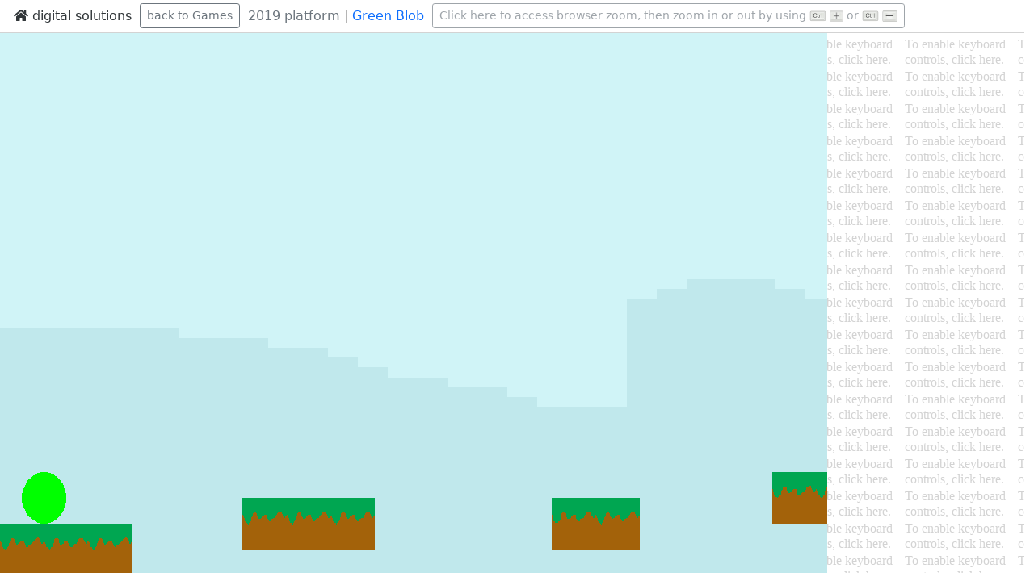

--- FILE ---
content_type: text/html; charset=utf-8
request_url: https://digisoln.com/play/2019%20platform/Green%20Blob/
body_size: 1567
content:
<!DOCTYPE html>
<html>
  <head>
    <title>Digital Solutions</title>
    <meta charset="UTF-8">
    <meta name="author" content="digisoln.qld@gmail.com">
    <meta name="description" content="Coursework and samples from Digital classes" />
    <meta name="keywords" content="Digital Solutions, Digital Technologies, Queensland, QCAA, ACARA, Digital Technology, Australian Curriculum" />
    <meta name="robots" content="index,follow" />
    <meta name="viewport" content="width=device-width, initial-scale=1.0">
    <link rel="icon" href="/resources/favicon.svg" sizes="any" type="image/svg+xml">
    <link href="/bootstrap/css/bootstrap.min.css" rel="stylesheet"> <!-- v5.1.3 -->
    <link href="/fontawesome/css/all.css" rel="stylesheet"> <!-- v5.15.4-->
    <link href="/jquery-ui/jquery-ui.css" rel="stylesheet"> <!-- v1.13.0 -->
    <link href="/resources/digisoln.css" rel="stylesheet">
    <script src="/bootstrap/js/bootstrap.bundle.min.js" async></script>
    <script src="/ace/ace.js" defer></script>
    <script src="/jquery/jquery-3.6.0.min.js" ></script> <!-- USING JQUERY FOR THE MAP -->
    <script src="/ace/mode-gml.js" defer></script>
    <script src="/ace/ace-gml.js" defer></script>
    <script src="/ace/gml-api.js" defer></script>
    <script src="/skulpt/skulpt.min.js" type="text/javascript" defer></script>
    <script src="/skulpt/skulpt-stdlib.js" type="text/javascript" defer></script>
    <script src="/jquery-ui/jquery-ui.min.js" defer></script>
    <script src="/mindmapper/kity.min.js" defer></script>
    <script src="/mindmapper/kityminder.core.min.js" defer></script>
    <script src="/mindmapper/mindmap.min.js" defer></script>
    <script src="/resources/digisoln.js" defer></script>
  </head>
  <body>

    <nav class="navbar navbar-light" style="margin: 0; padding: 0;">
      <div class="container-fluid" >
        <ul class="navbar-nav" id="LINKS" style="flex-wrap: wrap;">
          <!-- BEGIN MENU LIST -->
          <li class="nav-item"> <a class="nav-link" href="/index.html"><span style="color: #313639;"><i class="fas fa-home" id="HOME"></i> digital solutions</span> </a></li>
          <li class="nav-item"> <a class="btn btn-sm btn-outline-secondary float-left mt-1" type="button" href="/games.html">back to Games</a> </li>
          <li class="nav-item"> <span class="nav-link disabled"> <span class="text-secondary"> 2019 platform </span> | <span class="text-primary"> Green Blob </span> </span> </li>
          <li class="nav-item"> <button type="button" class="btn btn-sm btn-outline-secondary float-left mt-1" disabled>Click here to access browser zoom, then zoom in or out by using <img src="/resources/control_key.png" style="max-height: 1em; width: auto;"> <img src="/resources/plus_key.png" style="max-height: 1em; width: auto;"> or <img src="/resources/control_key.png" style="max-height: 1em; width: auto;"> <img src="/resources/minus_key.png" style="max-height: 1em; width: auto;"> </button> </li> 
          
        </ul>
      </div>  
    </nav>
    
    <main>
      <div class="container-fluid"  style="margin-left: 0px; padding-left: 0px;">
        <!--------------------------------->
        <!-- BEGIN MAIN CONTENT DIVISION -->
        <!--------------------------------->

        <style>
          .stretch {
            height: 93vh;
            border-top: 1px lightgrey solid;
            background-image:url("data:image/svg+xml;utf8,<svg xmlns='http://www.w3.org/2000/svg' version='1.1' height='40px' width='140px'><text x='0' y='0' fill='lightgrey'><tspan x='0' dy='1.2em'>To enable keyboard</tspan><tspan x='0' dy='1.2em'>controls, click here.</tspan></text></svg>");
          }
          iframe {
            border: none;
            overflow: hidden;
            width: 100%;
            height: 100%;
          }
        </style>

        <div class="stretch">
          <iframe src='/games/2019 platform/Green Blob/index.html' allowfullscreen></iframe>
        </div>
        <!--------------------------------->
        <!--- END MAIN CONTENT DIVISION --->
        <!--------------------------------->
      </div>
    </main>

  </body>
</html>

--- FILE ---
content_type: text/html
request_url: https://digisoln.com/games/2019%20platform/Green%20Blob/index.html
body_size: 1084
content:
<!DOCTYPE html>
<html lang="en">
    <head>
        <!-- Generated by GameMaker:Studio http://www.yoyogames.com/gamemaker/studio -->
        <meta http-equiv="X-UA-Compatible" content="IE=edge" />
        <meta http-equiv="pragma" content="no-cache"/>
        <meta name="apple-mobile-web-app-capable" content="yes" />
        <meta name ="viewport" content="width=device-width, initial-scale=1.0, maximum-scale=1.0, user-scalable=0" />
        <meta name="apple-mobile-web-app-status-bar-style" content="black-translucent" />
        <meta charset="utf-8"/>

        <!-- Set the title bar of the page -->
        <title>Made in GameMaker Studio 2</title>

        <!-- Set the background colour of the document -->
        <style>
            body {
              background: #ff;
              color:#cccccc;
              margin: 0px;
              padding: 0px;
              border: 0px;
            }
            canvas {
                      image-rendering: optimizeSpeed;
                      -webkit-interpolation-mode: nearest-neighbor;
                      -ms-touch-action: none;
                      margin: 0px;
                      padding: 0px;
                      border: 0px;
            }
            :-webkit-full-screen #canvas {
                 width: 100%;
                 height: 100%;
            }
            div.gm4html5_div_class
            {
              margin: 0px;
              padding: 0px;
              border: 0px;
            }
            /* START - Login Dialog Box */
            div.gm4html5_login
            {
                 padding: 20px;
                 position: absolute;
                 border: solid 2px #000000;
                 background-color: #404040;
                 color:#00ff00;
                 border-radius: 15px;
                 box-shadow: #101010 20px 20px 40px;
            }
            div.gm4html5_cancel_button
            {
                 float: right;
            }
            div.gm4html5_login_button
            {
                 float: left;
            }
            div.gm4html5_login_header
            {
                 text-align: center;
            }
            /* END - Login Dialog Box */
            :-webkit-full-screen {
               width: 100%;
               height: 100%;
            }
        </style>
    </head>

    <body>
        <div class="gm4html5_div_class" id="gm4html5_div_id">
            <!-- Create the canvas element the game draws to -->
            <canvas id="canvas" width="1024" height="768" >
                     <p>Your browser doesn't support HTML5 canvas.</p>
            </canvas>
        </div>

        <!-- Run the game code -->
        <script type="text/javascript" src="html5game/Platform assessment.js?QHMAC=7656400"></script>
        <script>window.onload = GameMaker_Init;</script>
    </body>
</html>


--- FILE ---
content_type: text/css
request_url: https://digisoln.com/resources/digisoln.css
body_size: 2895
content:
img {
    max-width:100%;
    max-height:100%;
}

.TABLE_AUTOWIDTH {
    width: auto;
}

.TABLE_AUTOWIDTH_INLINE {
    width: auto;
    display: inline;
}

.TABLE_COUNTER_AUTOWIDTH_INLINE {
    counter-reset: rowNumber;
    width: auto;
    display: inline;
}

.TABLE_COUNTER_AUTOWIDTH_INLINE tbody tr td:first-child::before {
    counter-increment: rowNumber;
    content: counter(rowNumber); /* '.' or other string */
}

#UNDERLINE{
    border-bottom:2px solid rgb(0,0,0);
    padding-bottom:10px;
    background-color: #f0f0f0;
}
#LINKS { flex-direction: row; }
#LINKS > li {
    padding-left: 5px;
    padding-right: 5px;
}
#LINKS > li > a > img {
    height: auto;
    width: auto;
    max-height: 32px;
}
.code {
    width: 100%;
    height: 100%;
}
#mindmap_container:-webkit-full-screen,
#mindmap_container:-moz-full-screen,
#mindmap_container:-ms-fullscreen,
#mindmap_container:fullscreen {
    width: 100vw;
    height: 100vh;
} 
.mindmap {
    width: 100%;
    border: 1px solid #ccc;
}

/*-----------------------------------------*/
/* PRESCRIBED AND SELF-DETERMINED CRITERIA */
/*-----------------------------------------*/

/* Customize the label (the container) */
.criteria {
    display: block;
    position: relative;
    padding-left: 35px;
    margin-bottom: 12px;
    cursor: pointer;
    -webkit-user-select: none;
    -moz-user-select: none;
    -ms-user-select: none;
    user-select: none;
}

/* Hide the browser's default checkbox */
.criteria input {
    position: absolute;
    opacity: 0;
    cursor: pointer;
    height: 0;
    width: 0;
}

/* Create a custom checkbox */
.checkmark {
    position: absolute;
    top: 0;
    left: 0;
    height: 25px;
    width: 25px;
    background-color: #eee;
}

/* On mouse-over, add a grey background color */
.criteria:hover input ~ .checkmark {
    background-color: #ccc;
}

/* When the checkbox is checked, add a blue background */
.criteria input:checked ~ .checkmark {
    background-color: #2196F3;
}

/* Create the checkmark/indicator (hidden when not checked) */
.checkmark:after {
    content: "";
    position: absolute;
    display: none;
}

/* Show the checkmark when checked */
.criteria input:checked ~ .checkmark:after {
    display: block;
}

/* Style the checkmark/indicator */
.criteria .checkmark:after {
    left: 9px;
    top: 5px;
    width: 5px;
    height: 10px;
    border: solid white;
    border-width: 0 3px 3px 0;
    -webkit-transform: rotate(45deg);
    -ms-transform: rotate(45deg);
    transform: rotate(45deg);
}

/*----------------*/
/* DEVELOPER FONT */
/*----------------*/

@font-face{
    font-family: 'JetBrains Mono';
    src: url('JetBrainsMono/ttf/JetBrainsMono-Regular.ttf') format('truetype');
    font-weight: normal;
    font-style: normal;
}

--- FILE ---
content_type: application/javascript
request_url: https://digisoln.com/ace/gml-api.js
body_size: 64110
content:
var gml_func_raw = "is_bool;val;is_real;val;is_string;val;is_array;val;is_undefined;val;is_int32;val;is_int64;val;is_ptr;val;is_vec3;val;is_vec4;val;is_matrix;val;array_length_1d;variable;array_length_2d;variable, index;array_height_2d;variable;random;x;random_range;x1,x2;irandom;x;irandom_range;x1,x2;random_set_seed;seed;random_get_seed;;random_use_old_version;trueFalse;randomize;;choose;x1,x2,x3,...;abs;x;round;x;floor;x;ceil;x;sign;x;frac;x;sqrt;x;sqr;x;exp;x;ln;x;log2;x;log10;x;sin;radian_angle;cos;radian_angle;tan;radian_angle;arcsin;x;arccos;x;arctan;x;arctan2;y,x;dsin;degree_angle;dcos;degree_angle;dtan;degree_angle;darcsin;x;darccos;x;darctan;x;darctan2;y,x;degtorad;x;radtodeg;x;power;x,n;logn;n,x;min;x1,x2,x3,...;max;x1,x2,x3,...;mean;x1,x2,x3,...;median;x1,x2,x3,...;clamp;val,min,max;lerp;val1,val2,amount;dot_product;x1,y1,x2,y2;dot_product_3d;x1,y1,z1,x2,y2,z2;dot_product_normalised;x1,y1,x2,y2;dot_product_3d_normalised;x1,y1,z1,x2,y2,z2;math_set_epsilon;new_epsilon;math_get_epsilon;;angle_difference;src,dest;point_distance_3d;x1,y1,z1,x2,y2,z2;point_distance;x1,y1,x2,y2;point_direction;x1,y1,x2,y2;lengthdir_x;len,dir;lengthdir_y;len,dir;real;val;string;val;int64;val;ptr;val;string_format;val,total,dec;chr;val;ansi_char;val;ord;char;string_length;str;string_byte_length;str;string_pos;substr,str;string_copy;str,index,count;string_char_at;str,index;string_ord_at;str,index;string_byte_at;str,index;string_set_byte_at;str,index,val;string_delete;str,index,count;string_insert;substr,str,index;string_lower;str;string_upper;str;string_repeat;str,count;string_letters;str;string_digits;str;string_lettersdigits;str;string_replace;str,substr,newstr;string_replace_all;str,substr,newstr;string_count;substr,str;clipboard_has_text;;clipboard_set_text;str;clipboard_get_text;;date_current_datetime;;date_create_datetime;year,month,day,hour,minute,second;date_valid_datetime;year,month,day,hour,minute,second;date_inc_year;date,amount;date_inc_month;date,amount;date_inc_week;date,amount;date_inc_day;date,amount;date_inc_hour;date,amount;date_inc_minute;date,amount;date_inc_second;date,amount;date_get_year;date;date_get_month;date;date_get_week;date;date_get_day;date;date_get_hour;date;date_get_minute;date;date_get_second;date;date_get_weekday;date;date_get_day_of_year;date;date_get_hour_of_year;date;date_get_minute_of_year;date;date_get_second_of_year;date;date_year_span;date1,date2;date_month_span;date1,date2;date_week_span;date1,date2;date_day_span;date1,date2;date_hour_span;date1,date2;date_minute_span;date1,date2;date_second_span;date1,date2;date_compare_datetime;date1,date2;date_compare_date;date1,date2;date_compare_time;date1,date2;date_date_of;date;date_time_of;date;date_datetime_string;date;date_date_string;date;date_time_string;date;date_days_in_month;date;date_days_in_year;date;date_leap_year;date;date_is_today;date;date_set_timezone;timezone;date_get_timezone;;motion_set;dir,speed;motion_add;dir,speed;place_free;x,y;place_empty;x,y;place_meeting;x,y,obj;place_snapped;hsnap,vsnap;move_random;hsnap,vsnap;move_snap;hsnap,vsnap;move_towards_point;x,y,sp;move_contact_solid;dir,maxdist;move_contact_all;dir,maxdist;move_outside_solid;dir,maxdist;move_outside_all;dir,maxdist;move_bounce_solid;advanced;move_bounce_all;advanced;move_wrap;hor,vert,margin;distance_to_point;x,y;distance_to_object;obj;position_empty;x,y;position_meeting;x,y,obj;path_start;path,speed,endaction,absolute;path_end;;mp_linear_step;x,y,speed,checkall;mp_potential_step;x,y,speed,checkall;mp_linear_step_object;x,y,speed,obj;mp_potential_step_object;x,y,speed,obj;mp_potential_settings;maxrot,rotstep,ahead,onspot;mp_linear_path;path,xg,yg,stepsize,checkall;mp_potential_path;path,xg,yg,stepsize,factor,checkall;mp_linear_path_object;path,xg,yg,stepsize,obj;mp_potential_path_object;path,xg,yg,stepsize,factor,obj;mp_grid_create;left,top,hcells,vcells,cellwidth,cellheight;mp_grid_destroy;id;mp_grid_clear_all;id;mp_grid_clear_cell;id,h,v;mp_grid_clear_rectangle;id,left,top,right,bottom;mp_grid_add_cell;id,h,v;mp_grid_get_cell;id,h,v;mp_grid_add_rectangle;id,left,top,right,bottom;mp_grid_add_instances;id,obj,prec;mp_grid_path;id,path,xstart,ystart,xgoal,ygoal,allowdiag;mp_grid_draw;id;mp_grid_to_ds_grid;src,dest;collision_point;x,y,obj,prec,notme;collision_rectangle;x1,y1,x2,y2,obj,prec,notme;collision_circle;x1,y1,radius,obj,prec,notme;collision_ellipse;x1,y1,x2,y2,obj,prec,notme;collision_line;x1,y1,x2,y2,obj,prec,notme;point_in_rectangle;px,py,x1,y1,x2,y2;point_in_triangle;px,py,x1,y1,x2,y2,x3,y3;point_in_circle;px,py,cx,cy,rad;rectangle_in_rectangle;sx1,sy1,sx2,sy2,dx1,dy1,dx2,dy2;rectangle_in_triangle;sx1,sy1,sx2,sy2,x1,y1,x2,y2,x3,y3;rectangle_in_circle;sx1,sy1,sx2,sy2,cx,cy,rad;instance_find;obj,n;instance_exists;obj;instance_number;obj;instance_position;x,y,obj;instance_nearest;x,y,obj;instance_furthest;x,y,obj;instance_place;x,y,obj;instance_create;x,y,obj;instance_copy;performevent;instance_change;obj,performevents;instance_destroy;;position_destroy;x,y;position_change;x,y,obj,performevents;instance_deactivate_all;notme;instance_deactivate_object;obj;instance_deactivate_region;left,top,width,height,inside,notme;instance_activate_all;;instance_activate_object;obj;instance_activate_region;left,top,width,height,inside;room_goto;numb;room_goto_previous;;room_goto_next;;room_previous;numb;room_next;numb;room_restart;;game_end;;game_restart;;game_load;filename;game_save;filename;game_save_buffer;buffer;game_load_buffer;buffer;event_perform;type,numb;event_user;numb;event_perform_object;obj,type,numb;event_inherited;;show_debug_message;str;show_debug_overlay;bool;alarm_get;index;alarm_set;index,count;keyboard_set_map;key1,key2;keyboard_get_map;key;keyboard_unset_map;;keyboard_check;key;keyboard_check_pressed;key;keyboard_check_released;key;keyboard_check_direct;key;keyboard_get_numlock;;keyboard_set_numlock;bool;keyboard_key_press;key;keyboard_key_release;key;keyboard_clear;key;io_clear;;browser_input_capture;enable;mouse_check_button;button;mouse_check_button_pressed;button;mouse_check_button_released;button;mouse_wheel_up;;mouse_wheel_down;;mouse_clear;button;joystick_exists;id;joystick_direction;id;joystick_name;id;joystick_axes;id;joystick_buttons;id;joystick_has_pov;id;joystick_check_button;id,button;joystick_xpos;id;joystick_ypos;id;joystick_zpos;id;joystick_rpos;id;joystick_upos;id;joystick_vpos;id;joystick_pov;id;draw_self;;draw_sprite;sprite,subimg,x,y;draw_sprite_pos;sprite,subimg,x1,y1,x2,y2,x3,y3,x4,y4,alpha;draw_sprite_ext;sprite,subimg,x,y,xscale,yscale,rot,colour,alpha;draw_sprite_stretched;sprite,subimg,x,y,w,h;draw_sprite_stretched_ext;sprite,subimg,x,y,w,h,colour,alpha;draw_sprite_tiled;sprite,subimg,x,y;draw_sprite_tiled_ext;sprite,subimg,x,y,xscale,yscale,colour,alpha;draw_sprite_part;sprite,subimg,left,top,width,height,x,y;draw_sprite_part_ext;sprite,subimg,left,top,width,height,x,y,xscale,yscale,colour,alpha;draw_sprite_general;sprite,subimg,left,top,width,height,x,y,xscale,yscale,rot,c1,c2,c3,c4,alpha;draw_background;back,x,y;draw_background_ext;back,x,y,xscale,yscale,rot,colour,alpha;draw_background_stretched;back,x,y,w,h;draw_background_stretched_ext;back,x,y,w,h,colour,alpha;draw_background_tiled;back,x,y;draw_background_tiled_ext;back,x,y,xscale,yscale,colour,alpha;draw_background_part;back,left,top,width,height,x,y;draw_background_part_ext;back,left,top,width,height,x,y,xscale,yscale,colour,alpha;draw_background_general;back,left,top,width,height,x,y,xscale,yscale,rot,c1,c2,c3,c4,alpha;draw_clear;col;draw_clear_alpha;col,alpha;draw_point;x,y;draw_line;x1,y1,x2,y2;draw_line_width;x1,y1,x2,y2,w;draw_rectangle;x1,y1,x2,y2,outline;draw_roundrect;x1,y1,x2,y2,outline;draw_roundrect_ext;x1,y1,x2,y2,radiusx,radiusy,outline;draw_triangle;x1,y1,x2,y2,x3,y3,outline;draw_circle;x,y,r,outline;draw_ellipse;x1,y1,x2,y2,outline;draw_set_circle_precision;precision;draw_arrow;x1,y1,x2,y2,size;draw_button;x1,y1,x2,y2,up;draw_path;path,x,y,absolute;draw_healthbar;x1,y1,x2,y2,amount,backcol,mincol,maxcol,direction,showback,showborder;draw_getpixel;x,y;draw_getpixel_ext;x,y;draw_set_colour;col;draw_set_alpha;alpha;draw_get_colour;;draw_get_alpha;;make_colour_rgb;red,green,blue;make_colour_hsv;hue,saturation,value;colour_get_red;col;colour_get_green;col;colour_get_blue;col;colour_get_hue;col;colour_get_saturation;col;colour_get_value;col;merge_colour;col1,col2,amount;screen_save;fname;screen_save_part;fname,x,y,w,h;draw_set_font;font;draw_set_halign;halign;draw_set_valign;valign;draw_text;x,y,string;draw_text_ext;x,y,string,sep,w;string_width;string;string_height;string;string_width_ext;string,sep,w;string_height_ext;string,sep,w;draw_text_transformed;x,y,string,xscale,yscale,angle;draw_text_ext_transformed;x,y,string,sep,w,xscale,yscale,angle;draw_text_colour;x,y,string,c1,c2,c3,c4,alpha;draw_text_ext_colour;x,y,string,sep,w,c1,c2,c3,c4,alpha;draw_text_transformed_colour;x,y,string,xscale,yscale,angle,c1,c2,c3,c4,alpha;draw_text_ext_transformed_colour;x,y,string,sep,w,xscale,yscale,angle,c1,c2,c3,c4,alpha;draw_point_colour;x,y,col1;draw_line_colour;x1,y1,x2,y2,col1,col2;draw_line_width_colour;x1,y1,x2,y2,w,col1,col2;draw_rectangle_colour;x1,y1,x2,y2,col1,col2,col3,col4,outline;draw_roundrect_colour;x1,y1,x2,y2,col1,col2,outline;draw_roundrect_colour_ext;x1,y1,x2,y2,radiusx,radiusy,col1,col2,outline;draw_triangle_colour;x1,y1,x2,y2,x3,y3,col1,col2,col3,outline;draw_circle_colour;x,y,r,col1,col2,outline;draw_ellipse_colour;x1,y1,x2,y2,col1,col2,outline;draw_primitive_begin;kind;draw_vertex;x,y;draw_vertex_colour;x,y,col,alpha;draw_primitive_end;;sprite_get_uvs;spr,subimg;background_get_uvs;back;font_get_uvs;font;sprite_get_texture;spr,subimg;background_get_texture;back;font_get_texture;font;texture_get_width;texid;texture_get_height;texid;draw_primitive_begin_texture;kind,texid;draw_vertex_texture;x,y,xtex,ytex;draw_vertex_texture_colour;x,y,xtex,ytex,col,alpha;texture_set_interpolation;linear;texture_set_interpolation_ext;sampler_id,linear;texture_set_blending;blend;texture_set_repeat;repeat;texture_set_repeat_ext;sampler_id,repeat;draw_set_blend_mode;mode;draw_set_blend_mode_ext;src,dest;draw_set_colour_write_enable;red,green,blue,alpha;draw_set_alpha_test;enable;draw_set_alpha_test_ref_value;value;draw_get_alpha_test;;draw_get_alpha_test_ref_value;;surface_create;w,h;surface_create_ext;name,w,h;surface_resize;id,width,height;surface_free;id;surface_exists;id;surface_get_width;id;surface_get_height;id;surface_get_texture;id;surface_set_target;id;surface_set_target_ext;index,id;surface_reset_target;;draw_surface;id,x,y;draw_surface_stretched;id,x,y,w,h;draw_surface_tiled;id,x,y;draw_surface_part;id,left,top,width,height,x,y;draw_surface_ext;id,x,y,xscale,yscale,rot,colour,alpha;draw_surface_stretched_ext;id,x,y,w,h,colour,alpha;draw_surface_tiled_ext;id,x,y,xscale,yscale,colour,alpha;draw_surface_part_ext;id,left,top,width,height,x,y,xscale,yscale,colour,alpha;draw_surface_general;id,left,top,width,height,x,y,xscale,yscale,rot,c1,c2,c3,c4,alpha;surface_getpixel;id,x,y;surface_getpixel_ext;id,x,y;surface_save;id,fname;surface_save_part;id,fname,x,y,w,h;surface_copy;destination,x,y,source;surface_copy_part;destination,x,y,source,xs,ys,ws,hs;application_surface_draw_enable;on_off;application_get_position;;application_surface_enable;enable;application_surface_is_enabled;;tile_add;background,left,top,width,height,x,y,depth;tile_get_count;;tile_get_id;index;tile_get_ids;;tile_get_ids_at_depth;depth;tile_delete;id;tile_exists;id;tile_get_x;id;tile_get_y;id;tile_get_left;id;tile_get_top;id;tile_get_width;id;tile_get_height;id;tile_get_depth;id;tile_get_visible;id;tile_get_xscale;id;tile_get_yscale;id;tile_get_background;id;tile_get_blend;id;tile_get_alpha;id;tile_set_position;id,x,y;tile_set_region;id,left,top,width,height;tile_set_background;id,background;tile_set_visible;id,visible;tile_set_depth;id,depth;tile_set_scale;id,xscale,yscale;tile_set_blend;id,colour;tile_set_alpha;id,alpha;tile_layer_hide;depth;tile_layer_show;depth;tile_layer_delete;depth;tile_layer_shift;depth,x,y;tile_layer_find;depth,x,y;tile_layer_delete_at;depth,x,y;tile_layer_depth;depth,newdepth;display_get_width;;display_get_height;;display_get_orientation;;display_get_gui_width;;display_get_gui_height;;display_reset;aa_level, vsync;display_mouse_get_x;;display_mouse_get_y;;display_mouse_set;x,y;display_get_windows_vertex_buffer_method;;display_get_windows_alternate_sync;;display_set_windows_vertex_buffer_method;method;display_set_windows_alternate_sync;enable;window_set_fullscreen;full;window_get_fullscreen;;window_set_caption;caption;window_set_min_width;minwidth;window_set_max_width;maxwidth;window_set_min_height;minheight;window_set_max_height;maxheight;window_get_visible_rects;startx,starty,eendx,endy;window_get_caption;;window_set_cursor;curs;window_get_cursor;;window_set_colour;colour;window_get_colour;;window_set_position;x,y;window_set_size;w,h;window_set_rectangle;x,y,w,h;window_center;;window_get_x;;window_get_y;;window_get_width;;window_get_height;;window_mouse_get_x;;window_mouse_get_y;;window_mouse_set;x,y;window_view_mouse_get_x;id;window_view_mouse_get_y;id;window_views_mouse_get_x;;window_views_mouse_get_y;;audio_listener_position;x,y,z;audio_listener_velocity;vx,vy,vz;audio_listener_orientation;lookat_x,lookat_y,lookat_z,up_x,up_y,up_z;audio_emitter_position;emitterid,x,y,z;audio_emitter_create;;audio_emitter_free;emitterid;audio_emitter_exists;emitterid;audio_emitter_pitch;emitterid,pitch;audio_emitter_velocity;emitterid,vx,vy,vz;audio_emitter_falloff;emitterid, falloff_ref_dist,falloff_max_dist,falloff_factor;audio_emitter_gain;emitterid,gain;audio_play_sound;soundid,priority,loops;audio_play_sound_on;emitterid,soundid,loops,priority;audio_play_sound_at;soundid,x,y,z, falloff_ref_dist,falloff_max_dist,falloff_factor,loops, priority;audio_stop_sound;soundid;audio_resume_sound;soundid;audio_pause_sound;soundid;audio_channel_num;numchannels;audio_sound_length;soundid;audio_get_type;soundid;audio_falloff_set_model;falloffmode;audio_master_gain;gain;audio_sound_gain;index,volume,time;audio_sound_pitch;index,pitch;audio_stop_all;;audio_resume_all;;audio_pause_all;;audio_is_playing;soundid;audio_is_paused;soundid;audio_exists;soundid;audio_emitter_get_gain;emitterid;audio_emitter_get_pitch;emitterid;audio_emitter_get_x;emitterid;audio_emitter_get_y;emitterid;audio_emitter_get_z;emitterid;audio_emitter_get_vx;emitterid;audio_emitter_get_vy;emitterid;audio_emitter_get_vz;emitterid;audio_listener_set_position;index, x,y,z;audio_listener_set_velocity;index, vx,vy,vz;audio_listener_set_orientation;index, lookat_x,lookat_y,lookat_z,up_x,up_y,up_z;audio_listener_get_data;index;audio_set_master_gain;listenerIndex, gain;audio_get_master_gain;listenerIndex;audio_sound_get_gain;index;audio_sound_get_pitch;index;audio_get_name;index;audio_sound_set_track_position;index, time;audio_sound_get_track_position;index;audio_create_stream;filename;audio_destroy_stream;stream_sound_id;audio_create_sync_group;looping;audio_destroy_sync_group;sync_group_id;audio_play_in_sync_group;sync_group_id,soundid;audio_start_sync_group;sync_group_id;audio_stop_sync_group;sync_group_id;audio_pause_sync_group;sync_group_id;audio_resume_sync_group;sync_group_id;audio_sync_group_get_track_pos;sync_group_id;audio_sync_group_debug;sync_group_id;audio_sync_group_is_playing;sync_group_id;audio_debug;enable;audio_group_load; groupId ;audio_group_unload; groupId ;audio_group_is_loaded; groupId ;audio_group_load_progress; groupId ;audio_group_name; groupId ;audio_group_stop_all; groupId ;audio_group_set_gain; groupId, volume, time ;audio_create_buffer_sound; bufferId, format, rate, offset, length, channels ;audio_free_buffer_sound; soundId ;audio_create_play_queue;bufferFormat, sampleRate, channels;audio_free_play_queue;queueId;audio_queue_sound;queueId, buffer_id, offset, length;audio_get_recorder_count;;audio_get_recorder_info;recorder_num;audio_start_recording;recorder_num;audio_stop_recording;channel_index;audio_sound_get_listener_mask;soundid;audio_emitter_get_listener_mask;emitterid;audio_get_listener_mask;;audio_sound_set_listener_mask;soundid,mask;audio_emitter_set_listener_mask;emitterid,mask;audio_set_listener_mask;mask;audio_get_listener_count;;audio_get_listener_info;index;audio_system;;show_message;str;show_message_async;str;clickable_add;x,y,spritetpe,URL,target,params;clickable_add_ext;x,y,spritetpe,URL,target,params,scale,alpha;clickable_change;buttonid,spritetpe,x,y;clickable_change_ext;buttonid,spritetpe,x,y,scale,alpha;clickable_delete;buttonid;clickable_exists;index;clickable_set_style;buttonid,map;show_question;str;show_question_async;str;get_integer;str,def;get_string;str,def;get_integer_async;str,def;get_string_async;str,def;get_login_async;username,password;get_open_filename;filter,fname;get_save_filename;filter,fname;get_open_filename_ext;filter,fname,dir,title;get_save_filename_ext;filter,fname,dir,title;show_error;str,abort;highscore_clear;;highscore_add;str,numb;highscore_value;place;highscore_name;place;draw_highscore;x1,y1,x2,y2;sprite_exists;ind;sprite_get_name;ind;sprite_get_number;ind;sprite_get_width;ind;sprite_get_height;ind;sprite_get_xoffset;ind;sprite_get_yoffset;ind;sprite_get_bbox_left;ind;sprite_get_bbox_right;ind;sprite_get_bbox_top;ind;sprite_get_bbox_bottom;ind;sprite_save;ind,subimg,fname;sprite_save_strip;ind,fname;sprite_set_cache_size;ind, max;sprite_set_cache_size_ext;ind, image, max;sprite_get_tpe;index,subindex;sprite_prefetch;ind;sprite_prefetch_multi;indarray;background_exists;ind;background_get_name;ind;background_get_width;ind;background_get_height;ind;background_save;ind,fname;background_prefetch;ind;background_prefetch_multi;indarray;font_exists;ind;font_get_name;ind;font_get_fontname;ind;font_get_bold;ind;font_get_italic;ind;font_get_first;ind;font_get_last;ind;font_get_size;ind;font_set_cache_size;font,max;path_exists;ind;path_get_name;ind;path_get_length;ind;path_get_time;ind,speed;path_get_kind;ind;path_get_closed;ind;path_get_precision;ind;path_get_number;ind;path_get_point_x;ind,n;path_get_point_y;ind,n;path_get_point_speed;ind,n;path_get_x;ind,pos;path_get_y;ind,pos;path_get_speed;ind,pos;script_exists;ind;script_get_name;ind;timeline_exists;ind;timeline_get_name;ind;timeline_moment_clear;ind,step;timeline_moment_add_script;ind,step,script;timeline_size;ind;timeline_max_moment;ind;object_exists;ind;object_get_name;ind;object_get_sprite;ind;object_get_solid;ind;object_get_visible;ind;object_get_depth;ind;object_get_persistent;ind;object_get_mask;ind;object_get_parent;ind;object_get_physics;ind;object_is_ancestor;ind_child,ind_parent;room_exists;ind;room_get_name;ind;sprite_set_offset;ind,xoff,yoff;sprite_duplicate;ind;sprite_assign;ind,source;sprite_merge;ind1,ind2;sprite_add;fname,imgnumb,removeback,smooth,xorig,yorig;sprite_replace;ind,fname,imgnumb,removeback,smooth,xorig,yorig;sprite_create_from_surface;id,x,y,w,h,removeback,smooth,xorig,yorig;sprite_add_from_surface;ind,id,x,y,w,h,removeback,smooth;sprite_delete;ind;sprite_set_alpha_from_sprite;ind,spr;sprite_collision_mask;ind,sepmasks,bboxmode,bbleft,bbright,bbtop,bbbottom,kind,tolerance;background_duplicate;ind;background_assign;ind,source;background_add;fname,removeback,smooth;background_replace;ind,fname,removeback,smooth;background_create_colour;w,h,col;background_create_gradient;w,h,col1,col2,kind;background_create_from_surface;id,x,y,w,h,removeback,smooth;background_delete;ind;background_set_alpha_from_background;ind,back;font_add;name,size,bold,italic,first,last;font_add_sprite;spr,first,prop,sep;font_add_sprite_ext;spr,mapstring,prop,sep;font_replace;ind,name,size,bold,italic,first,last;font_replace_sprite;ind,spr,first,prop,sep;font_replace_sprite_ext;font,spr,string_map,prop,sep;font_delete;ind;path_set_kind;ind,kind;path_set_closed;ind,closed;path_set_precision;ind,prec;path_add;;path_assign;ind,path;path_duplicate;ind;path_append;ind,path;path_delete;ind;path_add_point;ind,x,y,speed;path_insert_point;ind,n,x,y,speed;path_change_point;ind,n,x,y,speed;path_delete_point;ind,n;path_clear_points;ind;path_reverse;ind;path_mirror;ind;path_flip;ind;path_rotate;ind,angle;path_rescale;ind,xscale,yscale;path_shift;ind,xshift,yshift;script_execute;ind,arg0,arg1,...;timeline_add;;timeline_delete;ind;timeline_clear;ind;object_set_sprite;ind,spr;object_set_solid;ind,solid;object_set_visible;ind,vis;object_set_depth;ind,depth;object_set_persistent;ind,pers;object_set_mask;ind,spr;room_set_width;ind,w;room_set_height;ind,h;room_set_persistent;ind,pers;room_set_background_colour;ind,col,show;room_set_background;ind,bind,vis,fore,back,x,y,htiled,vtiled,hspeed,vspeed,alpha;room_set_view;ind,vind,vis,xview,yview,wview,hview,xport,yport,wport,hport,hborder,vborder,hspeed,vspeed,obj;room_set_view_enabled;ind,val;room_add;;room_duplicate;ind;room_assign;ind,source;room_instance_add;ind,x,y,obj;room_instance_clear;ind;room_tile_add;ind,back,left,top,width,height,x,y,depth;room_tile_add_ext;ind,back,left,top,width,height,x,y,depth,xscale,yscale,alpha;room_tile_clear;ind;asset_get_index;name;asset_get_type;name;file_text_open_from_string;content;file_text_open_read;fname;file_text_open_write;fname;file_text_open_append;fname;file_text_close;file;file_text_write_string;file,str;file_text_write_real;file,val;file_text_writeln;file;file_text_read_string;file;file_text_read_real;file;file_text_readln;file;file_text_eof;file;file_text_eoln;file;file_exists;fname;file_delete;fname;file_rename;oldname,newname;file_copy;fname,newname;directory_exists;dname;directory_create;dname;directory_destroy;dname;file_find_first;mask,attr;file_find_next;;file_find_close;;file_attributes;fname,attr;filename_name;fname;filename_path;fname;filename_dir;fname;filename_drive;fname;filename_ext;fname;filename_change_ext;fname,newext;file_bin_open;fname,mode;file_bin_rewrite;binfile;file_bin_close;binfile;file_bin_position;binfile;file_bin_size;binfile;file_bin_seek;binfile,pos;file_bin_write_byte;binfile,byte;file_bin_read_byte;binfile;parameter_count;;parameter_string;n;environment_get_variable;name;ini_open_from_string;content;ini_open;fname;ini_close;;ini_read_string;section,key,default;ini_read_real;section,key,default;ini_write_string;section,key,str;ini_write_real;section,key,value;ini_key_exists;section,key;ini_section_exists;section;ini_key_delete;section,key;ini_section_delete;section;ds_set_precision;prec;ds_exists;id, type;ds_stack_create;;ds_stack_destroy;id;ds_stack_clear;id;ds_stack_copy;id,source;ds_stack_size;id;ds_stack_empty;id;ds_stack_push;id,value,...;ds_stack_pop;id;ds_stack_top;id;ds_stack_write;id;ds_stack_read;id,str,...;ds_queue_create;;ds_queue_destroy;id;ds_queue_clear;id;ds_queue_copy;id,source;ds_queue_size;id;ds_queue_empty;id;ds_queue_enqueue;id,value,...;ds_queue_dequeue;id;ds_queue_head;id;ds_queue_tail;id;ds_queue_write;id;ds_queue_read;id,str,...;ds_list_create;;ds_list_destroy;id;ds_list_clear;id;ds_list_copy;id,source;ds_list_size;id;ds_list_empty;id;ds_list_add;id,value,...;ds_list_insert;id,pos,value;ds_list_replace;id,pos,value;ds_list_delete;id,pos;ds_list_find_index;id,value;ds_list_find_value;id,pos;ds_list_mark_as_list;id,pos;ds_list_mark_as_map;id,pos;ds_list_sort;id,ascending;ds_list_shuffle;id;ds_list_write;id;ds_list_read;id,str,...;ds_map_create;;ds_map_destroy;id;ds_map_clear;id;ds_map_copy;id,source;ds_map_size;id;ds_map_empty;id;ds_map_add;id,key,value;ds_map_add_list;id,key,value;ds_map_add_map;id,key,value;ds_map_replace;id,key,value;ds_map_replace_map;id,key,value;ds_map_replace_list;id,key,value;ds_map_delete;id,key;ds_map_exists;id,key;ds_map_find_value;id,key;ds_map_find_previous;id,key;ds_map_find_next;id,key;ds_map_find_first;id;ds_map_find_last;id;ds_map_write;id;ds_map_read;id,str,...;ds_map_secure_save;id, filename;ds_map_secure_load;filename;ds_priority_create;;ds_priority_destroy;id;ds_priority_clear;id;ds_priority_copy;id,source;ds_priority_size;id;ds_priority_empty;id;ds_priority_add;id,value,priority;ds_priority_change_priority;id,value,priority;ds_priority_find_priority;id,value;ds_priority_delete_value;id,value;ds_priority_delete_min;id;ds_priority_find_min;id;ds_priority_delete_max;id;ds_priority_find_max;id;ds_priority_write;id;ds_priority_read;id,str,...;ds_grid_create;w,h;ds_grid_destroy;id;ds_grid_copy;id,source;ds_grid_resize;id,w,h;ds_grid_width;id;ds_grid_height;id;ds_grid_clear;id,val;ds_grid_set;id,x,y,val;ds_grid_add;id,x,y,val;ds_grid_multiply;id,x,y,val;ds_grid_set_region;id,x1,y1,x2,y2,val;ds_grid_add_region;id,x1,y1,x2,y2,val;ds_grid_multiply_region;id,x1,y1,x2,y2,val;ds_grid_set_disk;id,xm,ym,r,val;ds_grid_add_disk;id,xm,ym,r,val;ds_grid_multiply_disk;id,xm,ym,r,val;ds_grid_set_grid_region;id,source,x1,y1,x2,y2,xpos,ypos;ds_grid_add_grid_region;id,source,x1,y1,x2,y2,xpos,ypos;ds_grid_multiply_grid_region;id,source,x1,y1,x2,y2,xpos,ypos;ds_grid_get;id,x,y;ds_grid_get_sum;id,x1,y1,x2,y2;ds_grid_get_max;id,x1,y1,x2,y2;ds_grid_get_min;id,x1,y1,x2,y2;ds_grid_get_mean;id,x1,y1,x2,y2;ds_grid_get_disk_sum;id,xm,ym,r;ds_grid_get_disk_min;id,xm,ym,r;ds_grid_get_disk_max;id,xm,ym,r;ds_grid_get_disk_mean;id,xm,ym,r;ds_grid_value_exists;id,x1,y1,x2,y2,val;ds_grid_value_x;id,x1,y1,x2,y2,val;ds_grid_value_y;id,x1,y1,x2,y2,val;ds_grid_value_disk_exists;id,xm,ym,r,val;ds_grid_value_disk_x;id,xm,ym,r,val;ds_grid_value_disk_y;id,xm,ym,r,val;ds_grid_shuffle;id;ds_grid_write;id;ds_grid_read;id,str,...;ds_grid_sort;id,column,ascending;effect_create_below;kind,x,y,size,colour;effect_create_above;kind,x,y,size,colour;effect_clear;;part_type_create;;part_type_destroy;ind;part_type_exists;ind;part_type_clear;ind;part_type_shape;ind,shape;part_type_sprite;ind,sprite,animat,stretch,random;part_type_size;ind,size_min,size_max,size_incr,size_wiggle;part_type_scale;ind,xscale,yscale;part_type_orientation;ind,ang_min,ang_max,ang_incr,ang_wiggle,ang_relative;part_type_life;ind,life_min,life_max;part_type_step;ind,step_number,step_type;part_type_death;ind,death_number,death_type;part_type_speed;ind,speed_min,speed_max,speed_incr,speed_wiggle;part_type_direction;ind,dir_min,dir_max,dir_incr,dir_wiggle;part_type_gravity;ind,grav_amount,grav_dir;part_type_colour1;ind,colour1;part_type_colour2;ind,colour1,colour2;part_type_colour3;ind,colour1,colour2,colour3;part_type_colour_mix;ind,colour1,colour2;part_type_colour_rgb;ind,rmin,rmax,gmin,gmax,bmin,bmax;part_type_colour_hsv;ind,hmin,hmax,smin,smax,vmin,vmax;part_type_alpha1;ind,alpha1;part_type_alpha2;ind,alpha1,alpha2;part_type_alpha3;ind,alpha1,alpha2,alpha3;part_type_blend;ind,additive;part_system_create;;part_system_destroy;ind;part_system_exists;ind;part_system_clear;ind;part_system_draw_order;ind,oldtonew;part_system_depth;ind,depth;part_system_position;ind,x,y;part_system_automatic_update;ind,automatic;part_system_automatic_draw;ind,draw;part_system_update;ind;part_system_drawit;ind;part_particles_create;ind,x,y,parttype,number;part_particles_create_colour;ind,x,y,parttype,colour,number;part_particles_clear;ind;part_particles_count;ind;part_emitter_create;ps;part_emitter_destroy;ps,ind;part_emitter_destroy_all;ps;part_emitter_exists;ps,ind;part_emitter_clear;ps,ind;part_emitter_region;ps,ind,xmin,xmax,ymin,ymax,shape,distribution;part_emitter_burst;ps,ind,parttype,number;part_emitter_stream;ps,ind,parttype,number;window_handle;;window_device;;d3d_start;;d3d_end;;d3d_set_hidden;enable;d3d_set_perspective;enable;d3d_set_depth;depth;d3d_primitive_begin;kind;d3d_vertex;x,y,z;d3d_vertex_colour;x,y,z,col,alpha;d3d_primitive_end;;d3d_primitive_begin_texture;kind,texid;d3d_vertex_texture;x,y,z,xtex,ytex;d3d_vertex_texture_colour;x,y,z,xtex,ytex,col,alpha;d3d_draw_block;x1,y1,z1,x2,y2,z2,texid,hrepeat,vrepeat;d3d_draw_cylinder;x1,y1,z1,x2,y2,z2,texid,hrepeat,vrepeat,closed,steps;d3d_draw_cone;x1,y1,z1,x2,y2,z2,texid,hrepeat,vrepeat,closed,steps;d3d_draw_ellipsoid;x1,y1,z1,x2,y2,z2,texid,hrepeat,vrepeat,steps;d3d_draw_wall;x1,y1,z1,x2,y2,z2,texid,hrepeat,vrepeat;d3d_draw_floor;x1,y1,z1,x2,y2,z2,texid,hrepeat,vrepeat;d3d_set_projection;xfrom,yfrom,zfrom,xto,yto,zto,xup,yup,zup;d3d_set_projection_ext;xfrom,yfrom,zfrom,xto,yto,zto,xup,yup,zup,angle,aspect,znear,zfar;d3d_set_projection_ortho;x,y,w,h,angle;d3d_set_projection_perspective;x,y,w,h,angle;d3d_transform_set_identity;;d3d_transform_set_translation;xt,yt,zt;d3d_transform_set_scaling;xs,ys,zs;d3d_transform_set_rotation_x;angle;d3d_transform_set_rotation_y;angle;d3d_transform_set_rotation_z;angle;d3d_transform_set_rotation_axis;xa,ya,za,angle;d3d_transform_add_translation;xt,yt,zt;d3d_transform_add_scaling;xs,ys,zs;d3d_transform_add_rotation_x;angle;d3d_transform_add_rotation_y;angle;d3d_transform_add_rotation_z;angle;d3d_transform_add_rotation_axis;xa,ya,za,angle;d3d_transform_stack_clear;;d3d_transform_stack_empty;;d3d_transform_stack_push;;d3d_transform_stack_pop;;d3d_transform_stack_top;;d3d_transform_stack_discard;;d3d_transform_vertex;x,y,z;d3d_set_fog;enable,colour,start,end;d3d_set_lighting;enable;d3d_set_shading;smooth;d3d_set_culling;cull;d3d_set_zwriteenable;on_off;d3d_light_define_ambient;col;d3d_light_define_direction;ind,dx,dy,dz,col;d3d_light_define_point;ind,x,y,z,range,col;d3d_light_enable;ind,enable;d3d_vertex_normal;x,y,z,nx,ny,nz;d3d_vertex_normal_colour;x,y,z,nx,ny,nz,col,alpha;d3d_vertex_normal_texture;x,y,z,nx,ny,nz,xtex,ytex;d3d_vertex_normal_texture_colour;x,y,z,nx,ny,nz,xtex,ytex,col,alpha;d3d_model_create;;d3d_model_destroy;ind;d3d_model_clear;ind;d3d_model_save;ind,fname;d3d_model_load;ind,fname;d3d_model_draw;ind,x,y,z,texid;d3d_model_primitive_begin;ind,kind;d3d_model_vertex;ind,x,y,z;d3d_model_vertex_colour;ind,x,y,z,col,alpha;d3d_model_vertex_texture;ind,x,y,z,xtex,ytex;d3d_model_vertex_texture_colour;ind,x,y,z,xtex,ytex,col,alpha;d3d_model_vertex_normal;ind,x,y,z,nx,ny,nz;d3d_model_vertex_normal_colour;ind,x,y,z,nx,ny,nz,col,alpha;d3d_model_vertex_normal_texture;ind,x,y,z,nx,ny,nz,xtex,ytex;d3d_model_vertex_normal_texture_colour;ind,x,y,z,nx,ny,nz,xtex,ytex,col,alpha;d3d_model_primitive_end;ind;d3d_model_block;ind,x1,y1,z1,x2,y2,z2,hrepeat,vrepeat;d3d_model_cylinder;ind,x1,y1,z1,x2,y2,z2,hrepeat,vrepeat,closed,steps;d3d_model_cone;ind,x1,y1,z1,x2,y2,z2,hrepeat,vrepeat,closed,steps;d3d_model_ellipsoid;ind,x1,y1,z1,x2,y2,z2,hrepeat,vrepeat,steps;d3d_model_wall;ind,x1,y1,z1,x2,y2,z2,hrepeat,vrepeat;d3d_model_floor;ind,x1,y1,z1,x2,y2,z2,hrepeat,vrepeat;matrix_get;type;matrix_set;type,matrix;matrix_build;x,y,z,xrotation,yrotation,zrotation,xscale,yscale,zscale;matrix_multiply;matrix,matrix;os_get_config;;os_get_info;;os_get_language;;os_get_region;;os_lock_orientation;flag;display_get_dpi_x;;display_get_dpi_y;;display_set_gui_size;width,height;display_set_gui_maximise;xscale,yscale,xoffset,yoffset;device_mouse_dbclick_enable;enable;virtual_key_add;x,y,w,h,keycode;virtual_key_hide;id;virtual_key_delete;id;virtual_key_show;id;draw_enable_alphablend;enable;draw_enable_drawevent;enable;draw_enable_swf_aa;enable;draw_set_swf_aa_level;aa_level;draw_get_swf_aa_level;;draw_texture_flush;;draw_flush;;shop_leave_rating;text_string,yes_string,no_string,url;url_get_domain;;url_open;url;url_open_ext;url,target;url_open_full;url,target,options;get_timer;;device_get_tilt_x;;device_get_tilt_y;;device_get_tilt_z;;device_is_keypad_open;;device_mouse_check_button;device,button;device_mouse_check_button_pressed;device,button;device_mouse_check_button_released;device,button;device_mouse_x;device;device_mouse_y;device;device_mouse_raw_x;device;device_mouse_raw_y;device;device_mouse_x_to_gui;device;device_mouse_y_to_gui;device;gamepad_is_supported;;gamepad_get_device_count;;gamepad_is_connected;device;gamepad_get_description;device;gamepad_get_button_threshold;device;gamepad_set_button_threshold;device, threshold;gamepad_get_axis_deadzone;device;gamepad_set_axis_deadzone;device, deadzone;gamepad_button_count;device;gamepad_button_check;device, buttonIndex;gamepad_button_check_pressed;device, buttonIndex;gamepad_button_check_released;device, buttonIndex;gamepad_button_value;device, buttonIndex;gamepad_axis_count;axis;gamepad_axis_value;device, axisIndex;gamepad_set_vibration;device, leftMotorSpeed, rightMotorSpeed;gamepad_set_color;index,color;gamepad_set_colour;index,colour;os_is_paused;;window_has_focus;;code_is_compiled;;http_get;url;http_get_file;url, dest;http_post_string;url, string;http_request;url, method, header_map, body;json_encode;ds_map;json_decode;string;zip_unzip;file, destPath;base64_encode;string;base64_decode;string;md5_string_unicode;string;md5_string_utf8;string;md5_file;fname;os_is_network_connected;;sha1_string_unicode;string;sha1_string_utf8;string;sha1_file;fname;os_powersave_enable;enable;physics_world_create;PixelToMetreScale;physics_world_gravity;gx, gy;physics_world_update_speed;speed;physics_world_update_iterations;iterations;physics_world_draw_debug;draw_flags;physics_pause_enable;pause;physics_fixture_create;;physics_fixture_set_kinematic;fixture;physics_fixture_set_density;fixture, density;physics_fixture_set_awake;fixture, flag;physics_fixture_set_restitution;fixture, restitution;physics_fixture_set_friction;fixture,friction;physics_fixture_set_collision_group;fixture, group;physics_fixture_set_sensor;fixture, sensorState;physics_fixture_set_linear_damping;fixture, damping;physics_fixture_set_angular_damping;fixture, damping;physics_fixture_set_circle_shape;fixture, circleRadius;physics_fixture_set_box_shape;fixture, halfWidth, halfHeight;physics_fixture_set_edge_shape;fixture, local_x1, local_y1, local_x2, local_y2;physics_fixture_set_polygon_shape;fixture;physics_fixture_set_chain_shape;fixture, loop;physics_fixture_add_point;fixture, local_x, local_y;physics_fixture_bind;fixture, obj;physics_fixture_bind_ext;fixture, obj, xo, yo;physics_fixture_delete;fixture;physics_apply_force;xpos, ypos, xforce, yforce;physics_apply_impulse;xpos, ypos, ximpulse, yimpulse;physics_apply_angular_impulse;impulse;physics_apply_local_force;xlocal, ylocal, xforce_local, yforce_local;physics_apply_local_impulse;xlocal, ylocal, ximpulse_local, yimpulse_local;physics_apply_torque;torque;physics_mass_properties;mass, local_centre_of_mass_x, local_centre_of_mass_y, inertia;physics_draw_debug;;physics_test_overlap;x, y, angle, obj;physics_remove_fixture;inst, id;physics_set_friction;fixture, friction;physics_set_density;fixture, density;physics_set_restitution;fixture, restitution;physics_get_friction;fixture;physics_get_density;fixture;physics_get_restitution;fixture;physics_joint_distance_create;inst1, inst2, anchor_1_x, anchor_1_y, anchor_2_x, anchor_2_y, collideInstances;physics_joint_rope_create;inst1, inst2, anchor_1_x, anchor_1_y, anchor_2_x, anchor_2_y, maxLength, collideInstances;physics_joint_revolute_create;inst1, inst2, anchor_x, anchor_y, lower_angle_limit, upper_angle_limit, enable_limit, max_motor_torque, motor_speed, enable_motor, collideInstances;physics_joint_prismatic_create;inst1, inst2, anchor_x, anchor_y, axis_x, axis_y, lower_translation_limit, upper_translation_limit, enable_limit, max_motor_force, motor_speed, enable_motor, collideInstances;physics_joint_pulley_create;inst1, inst2, anchor_1_x, anchor_1_y, anchor_2_x, anchor_2_y, local_anchor_1_x, local_anchor_1_y, local_anchor_2_x, local_anchor_2_y, ratio, collideInstances;physics_joint_wheel_create;inst1, inst2, anchor_x, anchor_y, axis_x, axis_y, enableMotor, max_motor_torque, motor_speed, freq_hz, damping_ratio, collideInstances;physics_joint_weld_create;inst1, inst2, anchor_x, anchor_y, ref_angle, freq_hz, damping_ratio, collideInstances;physics_joint_friction_create;inst1, inst2, anchor_x, anchor_y, max_force, max_torque, collideInstances;physics_joint_gear_create;inst1, inst2, revoluteJoint, prismaticJoint, ratio;physics_joint_enable_motor;joint, motorState;physics_joint_get_value;joint, field;physics_joint_set_value;joint, field, value;physics_joint_delete;joint;physics_particle_create;typeflags, x, y, xv, yv, col, alpha, category;physics_particle_delete;ind;physics_particle_delete_region_circle;x, y, radius;physics_particle_delete_region_box;x, y, halfWidth, halfHeight;physics_particle_delete_region_poly;pointList;physics_particle_set_flags;ind, typeflags;physics_particle_set_category_flags;category, typeflags;physics_particle_draw;typemask, category, sprite, subimg;physics_particle_draw_ext;typemask, category, sprite, subimg, xscale, yscale, angle, col, alpha;physics_particle_count;;physics_particle_get_data;buffer, dataFlags;physics_particle_get_data_particle;ind, buffer, dataFlags;physics_particle_group_begin;typeflags, groupflags, x, y, ang, xv, yv, angVelocity, col, alpha, strength, category;physics_particle_group_circle;radius;physics_particle_group_box;halfWidth, halfHeight;physics_particle_group_polygon;;physics_particle_group_add_point;x, y;physics_particle_group_end;;physics_particle_group_join;to, from;physics_particle_group_delete;ind;physics_particle_group_count;group;physics_particle_group_get_data;group, buffer, dataFlags;physics_particle_group_get_mass;group;physics_particle_group_get_inertia;group;physics_particle_group_get_centre_x;group;physics_particle_group_get_centre_y;group;physics_particle_group_get_vel_x;group;physics_particle_group_get_vel_y;group;physics_particle_group_get_ang_vel;group;physics_particle_group_get_x;group;physics_particle_group_get_y;group;physics_particle_group_get_angle;group;physics_particle_set_group_flags;group, groupflags;physics_particle_get_group_flags;group;physics_particle_get_max_count;;physics_particle_get_radius;;physics_particle_get_density;;physics_particle_get_damping;;physics_particle_get_gravity_scale;;physics_particle_set_max_count;count;physics_particle_set_radius;radius;physics_particle_set_density;density;physics_particle_set_damping;damping;physics_particle_set_gravity_scale;scale;buffer_create;size, buffer_type, alignment;buffer_write;buffer, type, value;buffer_read;buffer, type;buffer_seek;buffer, base, offset;buffer_get_surface;buffer, surface, mode, offset, modulo;buffer_set_surface;buffer, surface, mode, offset, modulo;buffer_delete;buffer;buffer_poke;buffer, offset, type, value;buffer_peek;buffer, offset, type;buffer_save;buffer, filename;buffer_save_ext;buffer, filename, offset, size;buffer_load;filename;buffer_load_ext;buffer, filename, offset;buffer_load_partial;buffer, filename, src_offset, src_len, dest_offset;buffer_copy;src_buffer, src_offset, size, dest_buffer, dest_offset;buffer_fill;buffer, offset, type, value, size;buffer_get_size;buffer;buffer_tell;buffer;buffer_resize;buffer, newsize;buffer_md5;buffer, offset, size;buffer_sha1;buffer, offset, size;buffer_base64_encode;buffer, offset, size;buffer_base64_decode;string;buffer_base64_decode_ext;buffer, string, offset;buffer_sizeof;type;buffer_get_address;buffer;buffer_create_from_vertex_buffer;vertex_buffer, type, alignment;buffer_create_from_vertex_buffer_ext;vertex_buffer, type, alignment, start_vertex, num_vertices;buffer_copy_from_vertex_buffer;vertex_buffer, start_vertex, num_vertices, dest_buffer, dest_offset;buffer_async_group_begin;groupname;buffer_async_group_option;optionname,optionvalue;buffer_async_group_end;;buffer_load_async;bufferid,filename,offset,size;buffer_save_async;bufferid,filename,offset,size;gml_release_mode;enable;gml_pragma;setting,....;shader_set;shader;shader_reset;;shader_is_compiled;shader;shader_get_sampler_index;shader,uniform_name;shader_get_uniform;shader,uniform_name;shader_set_uniform_i;uniform_id,val,....;shader_set_uniform_i_array;uniform_id,array;shader_set_uniform_f;uniform_id,val,....;shader_set_uniform_f_array;uniform_id,array;shader_set_uniform_matrix;uniform_id;shader_set_uniform_matrix_array;uniform_id,array;shader_enable_corner_id;enable;texture_set_stage;sampled_id, texture_id;texture_get_texel_width;texture_id;texture_get_texel_height;texture_id;shaders_are_supported;;vertex_format_begin;;vertex_format_end;;vertex_format_delete;format_id;vertex_format_add_position;;vertex_format_add_position_3d;;vertex_format_add_colour;;vertex_format_add_normal;;vertex_format_add_textcoord;;vertex_format_add_custom;type,usage;vertex_create_buffer;;vertex_create_buffer_ext;size;vertex_delete_buffer;vbuff;vertex_begin;vbuff,format;vertex_end;vbuff;vertex_position;vbuff,x,y;vertex_position_3d;vbuff,x,y,z;vertex_colour;vbuff,colour,alpha;vertex_argb;vbuff,argb;vertex_texcoord;vbuff,u,v;vertex_normal;vbuff,nx,ny,nz;vertex_float1;vbuff,f1;vertex_float2;vbuff,f1,f2;vertex_float3;vbuff,f1,f2,f3;vertex_float4;vbuff,f1,f2,f3,f4;vertex_ubyte4;vbuff,b1,b2,b3,b4;vertex_submit;vbuff,prim,texture;vertex_freeze;vbuff;vertex_get_number;vbuff;vertex_get_buffer_size;vbuff;vertex_create_buffer_from_buffer;src_buffer,format;vertex_create_buffer_from_buffer_ext;src_buffer,format,src_offset,num_vertices;draw_skeleton;sprite,animname,skinname,frame,x,y,xscale,yscale,rot,colour,alpha;draw_skeleton_time;sprite, animname,skinname, time, x,y, xscale,yscale, rot, colour,alpha;draw_skeleton_collision;sprite,animname,frame,x,y,xscale,yscale,rot,colour;sprite_create_colour;width,height,colour,xorig,yorig;ds_list_set;id,pos,value;ds_map_set;id,pos,value;trace;...;array_equals;var1,var2;array_create;size;array_copy;dest,dest_index,src,src_index,length;mouse_lock;;mouse_unlock;;mouse_is_locked;";
var gmlt_func_raw = ";gpu_set_blendenable;enable;gpu_set_ztestenable;enable;gpu_set_zfunc;cmp_func;gpu_set_zwriteenable;enable;gpu_set_fog;enable, col, start, end;gpu_set_cullmode;cullmode;gpu_set_blendmode;mode;gpu_set_blendmode_ext;src, dest;gpu_set_blendmode_ext_sepalpha;src, dest, srcalpha, destalpha;gpu_set_alphatestenable;enable;gpu_set_alphatestref;value;gpu_set_alphatestfunc;cmp_func;gpu_set_texfilter;linear;gpu_set_texfilter_ext;sampler_id, linear;gpu_set_texrepeat;repeat;gpu_set_texrepeat_ext;sampler_id, linear;gpu_set_colourwriteenable;red, green, blue, alpha;gpu_set_colorwriteenable;red, green, blue, alpha;gpu_get_blendenable;;gpu_get_ztestenable;;gpu_get_zfunc;;gpu_get_zwriteenable;;gpu_get_fog;;gpu_get_cullmode;;gpu_get_blendmode;;gpu_get_blendmode_ext;;gpu_get_blendmode_ext_sepalpha;;gpu_get_blendmode_src;;gpu_get_blendmode_dest;;gpu_get_blendmode_srcalpha;;gpu_get_blendmode_destalpha;;gpu_get_alphatestenable;;gpu_get_alphatestref;;gpu_get_alphatestfunc;;gpu_get_texfilter;;gpu_get_texfilter_ext;sampler_id;gpu_get_texrepeat;;gpu_get_texrepeat_ext;sampler_id;gpu_get_colorwriteenable;;gpu_get_colourwriteenable;;gpu_push_state;;gpu_pop_state;;gpu_get_state;;gpu_set_state;map;draw_light_define_ambient;col;draw_light_define_direction;ind, dx, dy, dz, col;draw_light_define_point;ind, x, y, z, range, col;draw_light_enable;ind, enable;draw_set_lighting;enable;draw_light_get_ambient;;draw_light_get;ind;draw_get_lighting;;camera_create;;camera_create_view;room_x, room_y, width, height, angle, object, x_speed, y_speed, x_border, y_border;camera_destroy;camera;camera_apply;camera;camera_get_active;;camera_get_default;;camera_set_default;camera;camera_set_view_mat;camera, matrix;camera_set_proj_mat;camera, matrix;camera_set_update_script;camera, script;camera_set_begin_script;camera, script;camera_set_end_script;camera, script;camera_set_view_pos;camera, x, y;camera_set_view_size;camera, width, height;camera_set_view_speed;camera, x_speed, y_speed;camera_set_view_border;camera, x_border, y_border;camera_set_view_angle;camera, angle;camera_set_view_target;camera, object;camera_get_view_mat;camera;camera_get_proj_mat;camera;camera_get_update_script;camera;camera_get_begin_script;camera;camera_get_end_script;camera;camera_get_view_x;camera;camera_get_view_y;camera;camera_get_view_width;camera;camera_get_view_height;camera;camera_get_view_speed_x;camera;camera_get_view_speed_y;camera;camera_get_view_border_x;camera;camera_get_view_border_y;camera;camera_get_view_angle;camera;camera_get_view_target;camera;texture_get_uvs;texid;sprite_set_speed;ind, speed, type;sprite_get_speed_type;ind;sprite_get_speed;ind;matrix_build_identity;;matrix_build_lookat;xfrom, yfrom, zfrom, xto, yto, zto, xup, yup, zup;matrix_build_projection_ortho;width, height, znear, zfar;matrix_build_projection_perspective;width, height, znear, zfar;matrix_build_projection_perspective_fov;fov_y, aspect, znear, zfar;matrix_transform_vertex;matrix, x, y, z, w;matrix_stack_push;optional_matrix;matrix_stack_pop;;matrix_stack_set;matrix;matrix_stack_clear;;matrix_stack_top;;matrix_stack_is_empty;;room_set_viewport;room_ind, vind, vis, xport, yport, wport, hport;room_get_viewport;room_ind, vind;room_get_camera;room_ind, vind;room_set_camera;room_ind, vind, camera;view_get_camera;view;view_get_visible;view;view_get_xport;view;view_get_yport;view;view_get_wport;view;view_get_hport;view;view_get_surface_id;view;view_set_camera;view, camera;view_set_visible;view, visible;view_set_xport;view, xport;view_set_yport;view, yport;view_set_wport;view, wport;view_set_hport;view, hport;view_set_surface_id;view, surface_id;part_system_create_layer;layer, persistent;part_system_get_layer;part_ind;part_system_layer;part_ind, layer;layer_get_id;layer_name;layer_get_id_at_depth;depth;layer_get_depth;layer_id;layer_create;depth, name;layer_destroy;layer_id;layer_destroy_instances;layer_id;layer_add_instance;layer_id, instance;layer_has_instance;layer_id, instance;layer_set_visible;layer_id, visible;layer_get_visible;layer_id;layer_exists;layer_id;layer_x;layer_id, x;layer_y;layer_id, y;layer_get_x;layer_id;layer_get_y;layer_id;layer_hspeed;layer_id, speed;layer_vspeed;layer_id, speed;layer_get_hspeed;layer_id;layer_get_vspeed;layer_id;layer_script_begin;layer_id, script;layer_script_end;layer_id, script;layer_shader;layer_id, shader;layer_get_script_begin;layer_id;layer_get_script_end;layer_id;layer_get_shader;layer_id;layer_set_target_room;room;layer_get_target_room;;layer_reset_target_room;;layer_get_all;;layer_get_all_elements;layer_id;layer_get_name;layer_id;layer_depth;layer_id, depth;layer_get_element_layer;element_id;layer_get_element_type;element_id;layer_element_move;element_id, layer_id;layer_force_draw_depth;force, depth;layer_is_draw_depth_forced;;layer_get_forced_depth;;layer_background_get_id;layer_id;layer_background_exists;layer_id, background_element_id;layer_background_create;layer_id, sprite;layer_background_destroy;background_element_id;layer_background_visible;background_element_id, visible;layer_background_change;background_element_id, sprite;layer_background_htiled;background_element_id, tiled;layer_background_vtiled;background_element_id, tiled;layer_background_xscale;background_element_id, scale;layer_background_yscale;background_element_id, scale;layer_background_blend;background_element_id, col;layer_background_alpha;background_element_id, alpha;layer_background_index;background_element_id, image_index;layer_background_speed;background_element_id, image_speed;layer_background_get_visible;background_element_id;layer_background_get_sprite;background_element_id;layer_background_get_htiled;background_element_id;layer_background_get_vtiled;background_element_id;layer_background_get_xscale;background_element_id;layer_background_get_yscale;background_element_id;layer_background_get_blend;background_element_id;layer_background_get_alpha;background_element_id;layer_background_get_index;background_element_id;layer_background_get_speed;background_element_id;layer_sprite_get_id;layer_id, sprite_element_name;layer_sprite_exists;layer_id, sprite_element_id;layer_sprite_create;layer_id, x, y, sprite;layer_sprite_destroy;sprite_element_id;layer_sprite_change;sprite_element_id, sprite;layer_sprite_index;sprite_element_id, image_index;layer_sprite_speed;sprite_element_id, image_speed;layer_sprite_xscale;sprite_element_id, scale;layer_sprite_yscale;sprite_element_id, scale;layer_sprite_angle;sprite_element_id, angle;layer_sprite_blend;sprite_element_id, col;layer_sprite_alpha;sprite_element_id, alpha;layer_sprite_x;sprite_element_id, x;layer_sprite_y;sprite_element_id, y;layer_sprite_get_sprite;sprite_element_id;layer_sprite_get_index;sprite_element_id;layer_sprite_get_speed;sprite_element_id;layer_sprite_get_xscale;sprite_element_id;layer_sprite_get_yscale;sprite_element_id;layer_sprite_get_angle;sprite_element_id;layer_sprite_get_blend;sprite_element_id;layer_sprite_get_alpha;sprite_element_id;layer_sprite_get_x;sprite_element_id;layer_sprite_get_y;sprite_element_id;layer_tilemap_get_id;layer_id;layer_tilemap_exists;layer_id, tilemap_element_id;layer_tilemap_create;layer_id, x, y, tileset, width, height;layer_tilemap_destroy;tilemap_element_id;tilemap_tileset;tilemap_element_id, tileset;tilemap_x;tilemap_element_id, x;tilemap_y;tilemap_element_id, y;tilemap_set;tilemap_element_id, tiledata, cell_x, cell_y;tilemap_set_at_pixel;tilemap_element_id, tiledata, x, y;tilemap_get_tileset;tilemap_element_id;tilemap_get_tile_width;tilemap_element_id;tilemap_get_tile_height;tilemap_element_id;tilemap_get_width;tilemap_element_id;tilemap_get_height;tilemap_element_id;tilemap_get_x;tilemap_element_id;tilemap_get_y;tilemap_element_id;tilemap_get;tilemap_element_id, cell_x, cell_y;tilemap_get_at_pixel;tilemap_element_id, x, y;tilemap_get_cell_x_at_pixel;tilemap_element_id, x, y;tilemap_get_cell_y_at_pixel;tilemap_element_id, x, y;tilemap_clear;tilemap_element_id, tiledata;draw_tilemap;tilemap_clear, x, y;draw_tile;tileset, tiledata, frame, x, y;tilemap_set_global_mask;mask;tilemap_get_global_mask;;tilemap_set_mask;tilemap_clear, mask;tilemap_get_mask;tilemap_clear;tilemap_get_frame;tilemap_clear;tile_set_empty;tiledata;tile_set_index;tiledata, tileindex;tile_set_flip;tiledata, flip;tile_set_mirror;tiledata, mirror;tile_set_rotate;tiledata, rotate;tile_get_empty;tiledata;tile_get_index;tiledata;tile_get_flip;tiledata;tile_get_mirror;tiledata;tile_get_rotate;tiledata;instance_activate_layer;layer_id;instance_deactivate_layer;layer_id;instance_create_depth;x, y, depth, obj;instance_create_layer;x, y, layer_id_or_name, obj;instance_id_get;index;array_equals;var1, var2;array_create;size, val;array_copy;dest, dest_index, src, src_index, length;variable_global_exists;name;variable_global_get;name;variable_global_set;name, val;variable_instance_exists;id, name;variable_instance_get;id, name;variable_instance_set;id, name, val;string_hash_to_newline;str;game_set_speed;value, type;game_get_speed;type;load_csv;filename";
gml_func_raw = gml_func_raw.concat(gmlt_func_raw);
var gml_var_raw = "argument#;argument_count*;x.;y.;xprevious.;yprevious.;xstart.;ystart.;hspeed.;vspeed.;direction.;speed.;friction.;gravity.;gravity_direction.;path_index*.;path_position.;path_positionprevious.;path_speed.;path_scale.;path_orientation.;path_endaction.;object_index*.;id*.;solid.;persistent.;mask_index.;instance_count*;instance_id#*;room_speed;fps*;fps_real*;current_time*;current_year*;current_month*;current_day*;current_weekday*;current_hour*;current_minute*;current_second*;timeline_index.;timeline_position.;timeline_speed.;timeline_running.;timeline_loop.;room;room_first*;room_last*;room_width;room_height;room_caption;room_persistent;score;lives;health;event_type*;event_number*;event_object*;event_action*;application_surface*;debug_mode*;keyboard_key;keyboard_lastkey;keyboard_lastchar;keyboard_string;mouse_x*;mouse_y*;mouse_button;mouse_lastbutton;cursor_sprite;visible.;sprite_index.;sprite_width*.;sprite_height*.;sprite_xoffset*.;sprite_yoffset*.;image_number*.;image_index.;image_speed.;depth.;image_xscale.;image_yscale.;image_angle.;image_alpha.;image_blend.;bbox_left*.;bbox_right*.;bbox_top*.;bbox_bottom*.;background_colour;background_showcolour;background_visible#;background_foreground#;background_index#;background_x#;background_y#;background_width#*;background_height#*;background_htiled#;background_vtiled#;background_xscale#;background_yscale#;background_hspeed#;background_vspeed#;background_blend#;background_alpha#;view_enabled;view_current*;view_visible#;view_xview#;view_yview#;view_wview#;view_hview#;view_xport#;view_yport#;view_wport#;view_hport#;view_angle#;view_hborder#;view_vborder#;view_hspeed#;view_vspeed#;view_object#;view_surface_id#;game_id*;game_display_name*;game_project_name*;game_save_id*;working_directory*;temp_directory*;program_directory*;browser_width*;browser_height*;os_type*;os_device*;os_browser*;os_version*;display_aa*;async_load*;delta_time*;webgl_enabled*;phy_rotation.;phy_position_x.;phy_position_y.;phy_angular_velocity.;phy_linear_velocity_x.;phy_linear_velocity_y.;phy_speed_x.;phy_speed_y.;phy_speed*.;phy_angular_damping.;phy_linear_damping.;phy_bullet.;phy_fixed_rotation.;phy_active.;phy_mass*.;phy_inertia*.;phy_com_x*.;phy_com_y*.;phy_dynamic*.;phy_kinematic*.;phy_sleeping*.;phy_collision_points*.;phy_collision_x*.;phy_collision_y*.;phy_col_normal_x*.;phy_col_normal_y*.;phy_position_xprevious*.;phy_position_yprevious*.;mouse_delta_x*;mouse_delta_y*";
var gml_const_raw = "pi;GM_build_date;GM_version;timezone_local;timezone_utc;path_action_stop;path_action_restart;path_action_continue;path_action_reverse;ev_create;ev_destroy;ev_step;ev_alarm;ev_keyboard;ev_mouse;ev_collision;ev_other;ev_draw;ev_draw_begin;ev_draw_end;ev_draw_pre;ev_draw_post;ev_keypress;ev_keyrelease;ev_trigger;ev_left_button;ev_right_button;ev_middle_button;ev_no_button;ev_left_press;ev_right_press;ev_middle_press;ev_left_release;ev_right_release;ev_middle_release;ev_mouse_enter;ev_mouse_leave;ev_mouse_wheel_up;ev_mouse_wheel_down;ev_global_left_button;ev_global_right_button;ev_global_middle_button;ev_global_left_press;ev_global_right_press;ev_global_middle_press;ev_global_left_release;ev_global_right_release;ev_global_middle_release;ev_outside;ev_boundary;ev_game_start;ev_game_end;ev_room_start;ev_room_end;ev_no_more_lives;ev_animation_end;ev_end_of_path;ev_no_more_health;ev_user0;ev_user1;ev_user2;ev_user3;ev_user4;ev_user5;ev_user6;ev_user7;ev_user8;ev_user9;ev_user10;ev_user11;ev_user12;ev_user13;ev_user14;ev_user15;ev_step_normal;ev_step_begin;ev_step_end;ev_gui;ev_gui_begin;ev_gui_end;vk_nokey;vk_anykey;vk_enter;vk_return;vk_shift;vk_control;vk_alt;vk_escape;vk_space;vk_backspace;vk_tab;vk_pause;vk_printscreen;vk_left;vk_right;vk_up;vk_down;vk_home;vk_end;vk_delete;vk_insert;vk_pageup;vk_pagedown;vk_f1;vk_f2;vk_f3;vk_f4;vk_f5;vk_f6;vk_f7;vk_f8;vk_f9;vk_f10;vk_f11;vk_f12;vk_numpad0;vk_numpad1;vk_numpad2;vk_numpad3;vk_numpad4;vk_numpad5;vk_numpad6;vk_numpad7;vk_numpad8;vk_numpad9;vk_divide;vk_multiply;vk_subtract;vk_add;vk_decimal;vk_lshift;vk_lcontrol;vk_lalt;vk_rshift;vk_rcontrol;vk_ralt;mb_any;mb_none;mb_left;mb_right;mb_middle;c_aqua;c_black;c_blue;c_dkgray;c_fuchsia;c_gray;c_green;c_lime;c_ltgray;c_maroon;c_navy;c_olive;c_purple;c_red;c_silver;c_teal;c_white;c_yellow;c_orange;fa_left;fa_center;fa_right;fa_top;fa_middle;fa_bottom;pr_pointlist;pr_linelist;pr_linestrip;pr_trianglelist;pr_trianglestrip;pr_trianglefan;bm_normal;bm_add;bm_max;bm_subtract;bm_zero;bm_one;bm_src_colour;bm_inv_src_colour;bm_src_alpha;bm_inv_src_alpha;bm_dest_alpha;bm_inv_dest_alpha;bm_dest_colour;bm_inv_dest_colour;bm_src_alpha_sat;audio_falloff_none;audio_falloff_inverse_distance;audio_falloff_inverse_distance_clamped;audio_falloff_linear_distance;audio_falloff_linear_distance_clamped;audio_falloff_exponent_distance;audio_falloff_exponent_distance_clamped;audio_old_system;audio_new_system;audio_mono;audio_stereo;audio_3d;vbm_fast;vbm_compatible;vbm_most_compatible;cr_default;cr_none;cr_arrow;cr_cross;cr_beam;cr_size_nesw;cr_size_ns;cr_size_nwse;cr_size_we;cr_uparrow;cr_hourglass;cr_drag;cr_appstart;cr_handpoint;cr_size_all;asset_object;asset_unknown;asset_sprite;asset_sound;asset_room;asset_background;asset_path;asset_script;asset_font;asset_timeline;fa_readonly;fa_hidden;fa_sysfile;fa_volumeid;fa_directory;fa_archive;ds_type_map;ds_type_list;ds_type_stack;ds_type_queue;ds_type_grid;ds_type_priority;ef_explosion;ef_ring;ef_ellipse;ef_firework;ef_smoke;ef_smokeup;ef_star;ef_spark;ef_flare;ef_cloud;ef_rain;ef_snow;pt_shape_pixel;pt_shape_disk;pt_shape_square;pt_shape_line;pt_shape_star;pt_shape_circle;pt_shape_ring;pt_shape_sphere;pt_shape_flare;pt_shape_spark;pt_shape_explosion;pt_shape_cloud;pt_shape_smoke;pt_shape_snow;ps_distr_linear;ps_distr_gaussian;ps_distr_invgaussian;ps_shape_rectangle;ps_shape_ellipse;ps_shape_diamond;ps_shape_line;matrix_view;matrix_projection;matrix_world;os_win32;os_windows;os_macosx;os_psp;os_ios;os_android;os_symbian;os_linux;os_unknown;os_winphone;os_tizen;os_win8native;os_wiiu;os_3ds;os_psvita;os_bb10;os_ps4;os_xboxone;os_ps3;os_xbox360;os_uwp;browser_not_a_browser;browser_unknown;browser_ie;browser_firefox;browser_chrome;browser_safari;browser_safari_mobile;browser_opera;browser_tizen;browser_windows_store;browser_ie_mobile;device_ios_unknown;device_ios_iphone;device_ios_iphone_retina;device_ios_ipad;device_ios_ipad_retina;device_ios_iphone5;device_ios_iphone6;device_ios_iphone6plus;device_ios_iphone6s;device_ios_iphone6splus;device_emulator;device_tablet;display_landscape;display_landscape_flipped;display_portrait;display_portrait_flipped;phy_joint_anchor_1_x;phy_joint_anchor_1_y;phy_joint_anchor_2_x;phy_joint_anchor_2_y;phy_joint_reaction_force_x;phy_joint_reaction_force_y;phy_joint_reaction_torque;phy_joint_motor_speed;phy_joint_angle;phy_joint_motor_torque;phy_joint_max_motor_torque;phy_joint_translation;phy_joint_speed;phy_joint_motor_force;phy_joint_max_motor_force;phy_joint_length_1;phy_joint_length_2;phy_joint_damping_ratio;phy_joint_frequency;phy_joint_lower_angle_limit;phy_joint_upper_angle_limit;phy_joint_angle_limits;phy_joint_max_length;phy_joint_max_torque;phy_joint_max_force;phy_debug_render_aabb;phy_debug_render_collision_pairs;phy_debug_render_coms;phy_debug_render_core_shapes;phy_debug_render_joints;phy_debug_render_obb;phy_debug_render_shapes;phy_particle_flag_water;phy_particle_flag_zombie;phy_particle_flag_wall;phy_particle_flag_spring;phy_particle_flag_elastic;phy_particle_flag_viscous;phy_particle_flag_powder;phy_particle_flag_tensile;phy_particle_flag_colourmixing;phy_particle_group_flag_solid;phy_particle_group_flag_rigid;phy_particle_data_flag_typeflags;phy_particle_data_flag_position;phy_particle_data_flag_velocity;phy_particle_data_flag_colour;phy_particle_data_flag_category;buffer_fixed;buffer_grow;buffer_wrap;buffer_fast;buffer_vbuffer;buffer_network;buffer_u8;buffer_s8;buffer_u16;buffer_s16;buffer_u32;buffer_s32;buffer_u64;buffer_f16;buffer_f32;buffer_f64;buffer_bool;buffer_string;buffer_text;buffer_seek_start;buffer_seek_relative;buffer_seek_end;buffer_generalerror;buffer_outofspace;buffer_outofbounds;buffer_invalidtype;gp_face1;gp_face2;gp_face3;gp_face4;gp_shoulderl;gp_shoulderr;gp_shoulderlb;gp_shoulderrb;gp_select;gp_start;gp_stickl;gp_stickr;gp_padu;gp_padd;gp_padl;gp_padr;gp_axislh;gp_axislv;gp_axisrh;gp_axisrv;vertex_usage_position;vertex_usage_colour;vertex_usage_normal;vertex_usage_textcoord;vertex_usage_blendweight;vertex_usage_blendindices;vertex_usage_psize;vertex_usage_tangent;vertex_usage_binormal;vertex_usage_fog;vertex_usage_depth;vertex_usage_sample;vertex_type_float1;vertex_type_float2;vertex_type_float3;vertex_type_float4;vertex_type_colour;vertex_type_ubyte4";
var gmlt_const_raw = ";cmpfunc_never;cmpfunc_less;cmpfunc_equal;cmpfunc_lessequal;cmpfunc_greater;cmpfunc_notequal;cmpfunc_greaterequal;cmpfunc_always;cull_noculling;cull_clockwise;cull_counterclockwise";
gml_const_raw = gml_const_raw.concat(gmlt_const_raw);
var gml_inst_raw = "motion_set;motion_add;place_free;place_empty;place_meeting;place_snapped;move_random;move_snap;move_towards_point;move_contact_solid;move_contact_all;move_outside_solid;move_outside_all;move_bounce_solid;move_bounce_all;move_wrap;distance_to_point;distance_to_object;position_empty;position_meeting;path_start;path_end;mp_linear_step;mp_potential_step;mp_linear_step_object;mp_potential_step_object;mp_potential_settings;mp_grid_add_instances;mp_grid_path;collision_point;collision_rectangle;collision_circle;collision_ellipse;collision_line;instance_nearest;instance_furthest;instance_place;instance_copy;instance_change;instance_destroy;position_destroy;position_change;instance_deactivate_all;instance_deactivate_object;instance_deactivate_region;instance_activate_all;instance_activate_object;instance_activate_region;event_perform;event_user;event_perform_object;event_inherited;draw_self;draw_sprite;draw_sprite_pos;draw_sprite_ext;draw_sprite_stretched;draw_sprite_general;physics_fixture_bind;physics_fixture_bind_ext;physics_apply_force;physics_apply_impulse;physics_apply_angular_impulse;physics_apply_local_force;physics_apply_local_impulse;physics_apply_torque;physics_mass_properties;physics_draw_debug;physics_test_overlap;physics_set_friction;physics_set_density;physics_set_restitution;physics_get_friction;physics_get_density;physics_get_restitution;skeleton_animation_set;skeleton_animation_get;skeleton_animation_mix;skeleton_animation_set_ext;skeleton_animation_get_ext;skeleton_animation_get_duration;skeleton_animation_clear;skeleton_skin_set;skeleton_skin_get;skeleton_attachment_set;skeleton_attachment_get;skeleton_attachment_create;skeleton_collision_draw_set;skeleton_bone_data_get;skeleton_bone_data_set;skeleton_bone_state_get;skeleton_bone_state_set";
//
var gml_func_argc = Object.create(null);
var gml_func_hl = [];
var gml_func_ac = [];
var gml_func_doc = Object.create(null);
//
var gml_var_flags = Object.create(null);
var gml_var_hl = [];
var gml_var_ac = [];
//
var gml_const_map = Object.create(null);
var gml_const_hl = [];
var gml_const_ac = [];
var gml_const_val = null;
//
var gml_inst_data = Object.create(null);
var gml_with_func = null;
//
var gml_script_map = Object.create(null);
var gml_script_doc = Object.create(null);
//
var gml_asset_kind = Object.create(null);
var gml_asset_index = Object.create(null);
var gml_asset_ac = [];
//
function gml_parse_doc(s) {
	var p0 = s.indexOf("(");
	var p1 = s.indexOf(")", p0);
	var r = {
		pre: null,
		post: null,
		rest: false,
		args: []
	};
	if (p0 >= 0 && p1 >= 0) {
		var sw = s.substring(p0 + 1, p1);
		return {
			pre: s.substring(0, p0 + 1),
			post: s.substring(p1),
			args: sw.split(/,\s*/g),
			rest: sw.indexOf("...") >= 0,
		};
	} else return {
		pre: s,
		post: "",
		args: [],
		rest: false,
	};
}
//
(function() {
	var d, sd;
	var i, k, n, f, c;
	var s, s2, doc;
	// functions:
	d = gml_func_raw.split(";");
	for (i = 0; i < d.length; i += 2) {
		s = d[i];
		s2 = d[i + 1];
		sd = s2.split(",");
		k = s2.indexOf("...") >= 0 ? -1 : s2 != "" ? sd.length : 0;
		gml_func_argc[s] = k;
		gml_func_hl.push(s);
		//
		s2 = s + "(" + sd.join(", ") + ")";
		doc = gml_parse_doc(s2);
		gml_func_doc[s] = doc;
		//
		if (s.indexOf("colour") >= 0) {
			s = s.replace("colour", "color");
			gml_func_doc[s] = doc;
			gml_func_argc[s] = k;
			gml_func_hl.push(s);
		}
		gml_func_ac.push({
			name: s,
			value: s,
			score: 0,
			meta: "function",
			doc: s2
		});
	}
	//
	d = gml_var_raw.split(";");
	for (i = 0; i < d.length; i++) {
		s = d[i]; f = 0;
		n = s.length; k = n;
		while (k >= 0) {
			c = s.charCodeAt(k - 1);
			if (c == 42/* '*' */) {
				f |= 1/* PF_READONLY */;
			} else if (c == 35/* '#' */) {
				f |= 2/* PF_ARRAY */;
			} else if (c == 46/* '.' */) {
				f |= 4/* PF_INST */;
			} else break;
			k -= 1;
		}
		if (k < n) s = s.substring(0, k);
		gml_var_flags[s] = f;
		gml_var_hl.push(s);
		if (s.indexOf("colour") >= 0) {
			s = s.replace("colour", "color");
			gml_var_flags[s] = f;
			gml_var_hl.push(s);
		}
		s2 = s;
		if (f & 2) s2 += "[]";
		if (f & 4) s2 += " (local)";
		if (f & 1) s2 += " (read-only)";
		gml_var_ac.push({
			name: s,
			value: s,
			score: 0,
			meta: "variable",
			doc: s2
		});
	}
	for (i = 0; i < 16; i++) {
		s = "argument" + i;
		gml_var_hl.push(s);
		gml_var_flags[s] = 0;
	}
	//
	d = gml_const_raw.split(";");
	for (i = 0; i < d.length; i++) {
		s = d[i];
		gml_const_map[s] = true;
		gml_const_hl.push(s);
		if (s.indexOf("colour") >= 0) {
			s = s.replace("colour", "color");
			gml_const_map[s] = true;
			gml_const_hl.push(s);
		}
		gml_const_ac.push({
			name: s,
			value: s,
			score: 0,
			meta: "const",
			doc: s + " (constant)"
		});
	}
	//
	d = gml_inst_raw.split(";");
	for (i = 0; i < d.length; i++) {
		gml_inst_data[d[i]] = 1;
	}
	//
})();


--- FILE ---
content_type: application/javascript
request_url: https://digisoln.com/ace/ace-gml.js
body_size: 13431
content:
ace.define("ace/mode/doc_comment_highlight_rules",["require","exports","module","ace/lib/oop","ace/mode/text_highlight_rules"], function(require, exports, module) {
"use strict";

var oop = require("../lib/oop");
var TextHighlightRules = require("./text_highlight_rules").TextHighlightRules;

var DocCommentHighlightRules = function() {
    this.$rules = {
        "start" : [ {
            token : "comment.doc.tag",
            regex : "@[\\w\\d_]+" // TODO: fix email addresses
        },
        DocCommentHighlightRules.getTagRule(),
        {
            defaultToken : "comment.doc",
            caseInsensitive: true
        }]
    };
};

oop.inherits(DocCommentHighlightRules, TextHighlightRules);

DocCommentHighlightRules.getTagRule = function(start) {
    return {
        token : "comment.doc.tag.storage.type",
        regex : "\\b(?:TODO|FIXME|XXX|HACK)\\b"
    };
}

DocCommentHighlightRules.getStartRule = function(start) {
    return {
        token : "comment.doc", // doc comment
        regex : "\\/\\*(?=\\*)",
        next  : start
    };
};

DocCommentHighlightRules.getEndRule = function (start) {
    return {
        token : "comment.doc", // closing comment
        regex : "\\*\\/",
        next  : start
    };
};


exports.DocCommentHighlightRules = DocCommentHighlightRules;

});

ace.define("ace/mode/gml_highlight_rules",["require","exports","module","ace/lib/oop","ace/mode/doc_comment_highlight_rules","ace/mode/text_highlight_rules"], function(require, exports, module) {
"use strict";

var oop = require("../lib/oop");

var DocCommentHighlightRules = require("./doc_comment_highlight_rules").DocCommentHighlightRules;
var TextHighlightRules = require("./text_highlight_rules").TextHighlightRules;
window.gml_keywords = "globalvar|var|if|then|else|begin|end|for|while|do|until|repeat|switch|case|default|break|continue|with|exit|return|self|other|noone|all|global|local|mod|div|not|and|or|xor|enum|debugger";
var HaxeHighlightRules = function() {
	var keywordMap = Object.create(null);
	function addKeywords(name, arr) {
		var i = arr.length;
		while (--i >= 0) keywordMap[arr[i]] = name;
	}
	addKeywords("variable", gml_var_hl);
	addKeywords("function", gml_func_hl);
	addKeywords("constant", gml_const_hl);
	addKeywords("keyword", window.gml_keywords.split("|"));
	//
    this.$rules = {
        "start" : [
			{ // /// doc
				token : "comment.doc",
				regex : "\\/\\/\\/.*$",
			},
			{ // // text
                token : "comment",
                regex : "\\/\\/.*$"
            },
			{ // /** doc */
                token : "comment.doc", // multi line comment
                regex : "\\/\\*\\*",
                next : "comment.doc"
            },
			{ // /* text */
                token : "comment", // multi line comment
                regex : "\\/\\*",
                next : "comment"
            },
			{ // #define name
				token : "preproc", // #define
				regex : "#define.*$",
			},
			{ // "text"
                token : "string",
                regex : '["]',
				next: "string2"
            },
			{ // 'text'
                token : "string",
                regex : "[']",
				next: "string1",
            },
			{ // $c0ffee
                token : "constant.numeric", // hex
                regex : "\\$[0-9a-fA-F]+\\b"
            },
			{ // 42.5
                token : "constant.numeric", // float
                regex : "[+-]?\\d+(?:(?:\\.\\d*)?(?:[eE][+-]?\\d+)?)?\\b"
            },
			{ // true
                token : "constant.boolean",
                regex : "(?:true|false)\\b"
            },
			{ // ident
                token : function(name) {
					return keywordMap[name]
						|| gml_script_map[name]
						|| gml_asset_kind[name]
						|| "identifier";
				},
                regex : "[a-zA-Z_][a-zA-Z0-9_]*\\b"
            },
			{ // = +=
                token : "set.operator",
                regex : "=|\\+=|\\-=|\\*=|/=|%="
				+ "&=|\\|=|\\^=|<<=|>>="
            },
			{ // + -
                token : "operator",
                regex : "!|%|&|\\*|\\-\\-|\\-|\\+\\+|\\+|~"
				+ "|==|!=|<=|>=|<>|<|>|!|&&|\\|\\|"
            },
			{ // ? : , ; .
                token : "punctuation.operator",
                regex : "\\?|\\:|\\,|\\;|\\."
            },
			{ // {
                token : "curly.paren.lparen",
                regex : "[{]"
            },
			{ // }
                token : "curly.paren.rparen",
                regex : "[}]"
            },
			{ // ( [ <
                token : "paren.lparen",
                regex : "[[(<]"
            },
			{ // ) ] >
                token : "paren.rparen",
                regex : "[\\])>]"
            },
			{ // text
                token : "text",
                regex : "\\s+"
            }
        ],
		"string1" : [
            {
                token : "string",
                regex : ".*?[']",
                next : "start"
            }, {
                token : "string",
                regex : ".+"
            }
        ],
		"string2" : [
            {
                token : "string",
                regex : '.*?["]',
                next : "start"
            }, {
                token : "string",
                regex : ".+"
            }
        ],
        "comment" : [
            {
                token : "comment", // closing comment
                regex : ".*?\\*\\/",
                next : "start"
            }, {
                token : "comment", // comment spanning whole line
                regex : ".+"
            }
        ],
		"comment.doc" : [
            {
                token : "comment.doc", // closing comment
                regex : ".*?\\*\\/",
                next : "start"
            }, {
                token : "comment.doc", // comment spanning whole line
                regex : ".+"
            }
        ],
    };

    this.embedRules(DocCommentHighlightRules, "doc-",
        [ DocCommentHighlightRules.getEndRule("start") ]);
};

oop.inherits(HaxeHighlightRules, TextHighlightRules);

exports.HaxeHighlightRules = HaxeHighlightRules;
});

ace.define("ace/mode/matching_brace_outdent",["require","exports","module","ace/range"], function(require, exports, module) {
"use strict";

var Range = require("../range").Range;

var MatchingBraceOutdent = function() {};

(function() {

    this.checkOutdent = function(line, input) {
        if (! /^\s+$/.test(line))
            return false;

        return /^\s*\}/.test(input);
    };

    this.autoOutdent = function(doc, row) {
        var line = doc.getLine(row);
        var match = line.match(/^(\s*\})/);

        if (!match) return 0;

        var column = match[1].length;
        var openBracePos = doc.findMatchingBracket({row: row, column: column});

        if (!openBracePos || openBracePos.row == row) return 0;

        var indent = this.$getIndent(doc.getLine(openBracePos.row));
        doc.replace(new Range(row, 0, row, column-1), indent);
    };

    this.$getIndent = function(line) {
        return line.match(/^\s*/)[0];
    };

}).call(MatchingBraceOutdent.prototype);

exports.MatchingBraceOutdent = MatchingBraceOutdent;
});

ace.define("ace/mode/folding/cstyle",["require","exports","module","ace/lib/oop","ace/range","ace/mode/folding/fold_mode"], function(require, exports, module) {
"use strict";

var oop = require("../../lib/oop");
var Range = require("../../range").Range;
var BaseFoldMode = require("./fold_mode").FoldMode;

var FoldMode = exports.FoldMode = function(commentRegex) {
    if (commentRegex) {
        this.foldingStartMarker = new RegExp(
            this.foldingStartMarker.source.replace(/\|[^|]*?$/, "|" + commentRegex.start)
        );
        this.foldingStopMarker = new RegExp(
            this.foldingStopMarker.source.replace(/\|[^|]*?$/, "|" + commentRegex.end)
        );
    }
};
oop.inherits(FoldMode, BaseFoldMode);

(function() {

    this.foldingStartMarker = /(\{|\[)[^\}\]]*$|^\s*(\/\*)/;
    this.foldingStopMarker = /^[^\[\{]*(\}|\])|^[\s\*]*(\*\/)/;
    this.singleLineBlockCommentRe= /^\s*(\/\*).*\*\/\s*$/;
    this.tripleStarBlockCommentRe = /^\s*(\/\*\*\*).*\*\/\s*$/;
    this.startRegionRe = /^\s*(\/\*|\/\/)#?region\b/;
    this._getFoldWidgetBase = this.getFoldWidget;
    this.getFoldWidget = function(session, foldStyle, row) {
        var line = session.getLine(row);

        if (this.singleLineBlockCommentRe.test(line)) {
            if (!this.startRegionRe.test(line) && !this.tripleStarBlockCommentRe.test(line))
                return "";
        }

        var fw = this._getFoldWidgetBase(session, foldStyle, row);

        if (!fw && this.startRegionRe.test(line))
            return "start"; // lineCommentRegionStart

        return fw;
    };

    this.getFoldWidgetRange = function(session, foldStyle, row, forceMultiline) {
        var line = session.getLine(row);

        if (this.startRegionRe.test(line))
            return this.getCommentRegionBlock(session, line, row);

        var match = line.match(this.foldingStartMarker);
        if (match) {
            var i = match.index;

            if (match[1])
                return this.openingBracketBlock(session, match[1], row, i);

            var range = session.getCommentFoldRange(row, i + match[0].length, 1);

            if (range && !range.isMultiLine()) {
                if (forceMultiline) {
                    range = this.getSectionRange(session, row);
                } else if (foldStyle != "all")
                    range = null;
            }

            return range;
        }

        if (foldStyle === "markbegin")
            return;

        var match = line.match(this.foldingStopMarker);
        if (match) {
            var i = match.index + match[0].length;

            if (match[1])
                return this.closingBracketBlock(session, match[1], row, i);

            return session.getCommentFoldRange(row, i, -1);
        }
    };

    this.getSectionRange = function(session, row) {
        var line = session.getLine(row);
        var startIndent = line.search(/\S/);
        var startRow = row;
        var startColumn = line.length;
        row = row + 1;
        var endRow = row;
        var maxRow = session.getLength();
        while (++row < maxRow) {
            line = session.getLine(row);
            var indent = line.search(/\S/);
            if (indent === -1)
                continue;
            if  (startIndent > indent)
                break;
            var subRange = this.getFoldWidgetRange(session, "all", row);

            if (subRange) {
                if (subRange.start.row <= startRow) {
                    break;
                } else if (subRange.isMultiLine()) {
                    row = subRange.end.row;
                } else if (startIndent == indent) {
                    break;
                }
            }
            endRow = row;
        }

        return new Range(startRow, startColumn, endRow, session.getLine(endRow).length);
    };
    this.getCommentRegionBlock = function(session, line, row) {
        var startColumn = line.search(/\s*$/);
        var maxRow = session.getLength();
        var startRow = row;

        var re = /^\s*(?:\/\*|\/\/|--)#?(end)?region\b/;
        var depth = 1;
        while (++row < maxRow) {
            line = session.getLine(row);
            var m = re.exec(line);
            if (!m) continue;
            if (m[1]) depth--;
            else depth++;

            if (!depth) break;
        }

        var endRow = row;
        if (endRow > startRow) {
            return new Range(startRow, startColumn, endRow, line.length);
        }
    };

}).call(FoldMode.prototype);

});

ace.define("ace/mode/gml",["require","exports","module","ace/lib/oop","ace/mode/text","ace/mode/gml_highlight_rules","ace/mode/matching_brace_outdent","ace/mode/behaviour/cstyle","ace/mode/folding/cstyle"], function(require, exports, module) {
"use strict";

var oop = require("../lib/oop");
var TextMode = require("./text").Mode;
var HaxeHighlightRules = require("./gml_highlight_rules").HaxeHighlightRules;
var MatchingBraceOutdent = require("./matching_brace_outdent").MatchingBraceOutdent;
var CstyleBehaviour = require("./behaviour/cstyle").CstyleBehaviour;
var CStyleFoldMode = require("./folding/cstyle").FoldMode;

var Mode = function() {
    this.HighlightRules = HaxeHighlightRules;

    this.$outdent = new MatchingBraceOutdent();
    this.$behaviour = new CstyleBehaviour();
    this.foldingRules = new CStyleFoldMode();
};
oop.inherits(Mode, TextMode);

(function() {
    this.lineCommentStart = "//";
    this.blockComment = {start: "/*", end: "*/"};

    this.getNextLineIndent = function(state, line, tab) {
        var indent = this.$getIndent(line);

        var tokenizedLine = this.getTokenizer().getLineTokens(line, state);
        var tokens = tokenizedLine.tokens;

        if (tokens.length && tokens[tokens.length-1].type == "comment") {
            return indent;
        }

        if (state == "start") {
            var match = line.match(/^.*[\{\(\[]\s*$/);
            if (match) {
                indent += tab;
            }
        }

        return indent;
    };

    this.checkOutdent = function(state, line, input) {
        return this.$outdent.checkOutdent(line, input);
    };

    this.autoOutdent = function(state, doc, row) {
        this.$outdent.autoOutdent(doc, row);
    };

    this.$id = "ace/mode/gml";
}).call(Mode.prototype);

exports.Mode = Mode;
});


--- FILE ---
content_type: application/javascript
request_url: https://digisoln.com/resources/digisoln.js
body_size: 7721
content:
//-------------------- ACE CODE EDITOR:
function code_defaults(window,mode,theme) {
    window.setTheme("ace/theme/"+theme);
    window.getSession().setMode("ace/mode/"+mode);
    window.setOptions({maxLines: Infinity, wrap: true});
    window.setShowPrintMargin(false);
    window.setFontSize("16px");
};

window.addEventListener('DOMContentLoaded', function() {
    $('.py').each(function( index ) { code_defaults( ace.edit(this), "python", "textmate"); })
    $('.gml').each(function( index ) { code_defaults( ace.edit(this), "gml", "vibrant_ink"); })
    $('.sql').each(function( index ) { code_defaults( ace.edit(this), "sql", "sqlserver"); })
    $('.js').each(function( index ) { code_defaults( ace.edit(this), "javascript", "sqlserver"); })
    $('.html').each(function( index ) { code_defaults( ace.edit(this), "django", "eclipse"); })
    $('.css').each(function( index ) { code_defaults( ace.edit(this), "css", "textmate"); })
    $('.txt').each(function( index ) { code_defaults( ace.edit(this), "text", "textmate"); })
    $('.json').each(function( index ) { code_defaults( ace.edit(this), "json", "cobalt"); })
    $('.xml').each(function( index ) { code_defaults( ace.edit(this), "xml", "cobalt"); })
    $('.csv').each(function( index ) { code_defaults( ace.edit(this), "batchfile", "cobalt"); })
    $('.as').each(function( index ) { code_defaults( ace.edit(this), "actionscript", "sqlserver"); })
    $('.java').each(function( index ) { code_defaults( ace.edit(this), "java", "tomorrow"); })
    $('.c').each(function( index ) { code_defaults( ace.edit(this), "c_cpp", "chrome"); })
})

//-------------------- ALGORITHMS:
window.addEventListener('DOMContentLoaded', function() {
  $('.algorithm').each(function( index ) { 
    ace.edit(this).setOptions({
      fontFamily: "JetBrains Mono",
    });
    //this.innerHTML = this.innerHTML.replace(/(\b[A-Z]{2,}\b)/g,"<strong>$1</strong>");
    var word_list = "UNDEFINED|DEFINED|LENGTH|CLEAR|HASH|REDIRECT|RANGE|RETURN|INPUT|IN|SWITCH|CASE|IF|THEN|ELSE|ENDIF|BEGIN|END|OR|FOR|ENDFOR|NEXT|WHILE|AND|NOT|OUTPUT|PRINT|ORD|CHR|LEN|WRITE|READ|OUTPUT|DISPLAY|CALCULATE|SET|DO|UNTIL|DISPLAY|REPEAT|ARRAY|FUNCTION|DEFINE|RANDOM_INT|RANDOM|RANDOM_FLOAT|JOIN|APPEND|CALL|RUN|EXECUTE|SQL|CONNECT|DECLARE|LIST|TUPLE|DICTIONARY|SET|OBJECT|NEW|VARIABLE|VAR|DIM|INT|INTEGER|STR|STRING|BETWEEN|TO|DECREASE|INCREASE|INCREMENT|DECREMENT|LOOP|AS|BY|ENDWHILE";
    keywords = new RegExp(word_list, 'g');
    ace.edit(this).findAll(keywords,{
        caseSensitive: true,
        wholeWord: true,
        regExp: true
    });

  })
})

//-------------------- SKULPT:
var id = "";
function outf(text) { 
    var mypre = document.getElementById("console" + id); 
    mypre.classList.add('mt-1'); //margin top 1
    mypre.innerHTML = mypre.innerHTML + text; 
} 
function builtinRead(x) {
    if (Sk.builtinFiles === undefined || Sk.builtinFiles["files"][x] === undefined)
            throw "File not found: '" + x + "'";
    return Sk.builtinFiles["files"][x];
}
function runit(_id) { 
    id = _id;
    var editor = ace.edit("display" + id);
    var code = editor.getValue();
    document.getElementById("hidden" + id).innerHTML = code;
    var prog = document.getElementById("hidden" + id).value; 
    var mypre = document.getElementById("console" + id); 
    mypre.innerHTML = ''; 
    Sk.pre = "console" + id;
    Sk.configure({
        output:outf, 
        read:builtinRead,
        inputfun: function () {
            return new Promise(function(resolve,reject){
                $('#input'+id).show();
                $('#input'+id).focus();
                $("#input"+id).on("keyup",function(e){
                    if (e.keyCode == 13)
                    {
                        $("#input"+id).off("keyup");
                        var inputLines = $("#input"+id).val().split("\n");
                        var temp = inputLines[0];
                        var mypre = document.getElementById("console" + id);
                        mypre.innerHTML = mypre.innerHTML + "<span style='color:yellow;'>" + temp + "</span><br>";
                        $("#input"+id).val("");
                        $("#input"+id).hide();
                        resolve(temp);
                    }
                })
            })
        },
    }); 

    (Sk.TurtleGraphics || (Sk.TurtleGraphics = {})).target = 'turtle' + id;
    var myPromise = Sk.misceval.asyncToPromise(function() {
        return Sk.importMainWithBody("<stdin>", false, prog, true);
    });

    myPromise.then(function(mod) {
            //console.log('success');
        },
            function(err) {
            //console.log(err.toString());
    });
} 


//-------------------- MINDMAP:
window.addEventListener('DOMContentLoaded', function() {
    $( function() {
      $( "#mindmap_container" ).resizable();
    });
    document.addEventListener('fullscreenchange', exitHandler);
    document.addEventListener('webkitfullscreenchange', exitHandler);
    document.addEventListener('mozfullscreenchange', exitHandler);
    document.addEventListener('MSFullscreenChange', exitHandler);

    function exitHandler() {
        if (!document.fullscreenElement && !document.webkitIsFullScreen && !document.mozFullScreen && !document.msFullscreenElement) {
            $( "#mindmap_fullscreen" ).show();
        }
    }  
        
    $('#mindmap_fullscreen').on('click', function(){
      if (
        document.fullscreenElement ||
        document.webkitFullscreenElement ||
        document.mozFullScreenElement ||
        document.msFullscreenElement
      ) {
        if (document.exitFullscreen) {
          document.exitFullscreen();
        } else if (document.mozCancelFullScreen) {
          document.mozCancelFullScreen();
        } else if (document.webkitExitFullscreen) {
          document.webkitExitFullscreen();
        } else if (document.msExitFullscreen) {
          document.msExitFullscreen();
        }
      } else {
        element = $('#mindmap_container').get(0);
        if (element.requestFullscreen) {
          $( "#mindmap_fullscreen" ).hide();
          element.requestFullscreen();
        } else if (element.mozRequestFullScreen) {
          $( "#mindmap_fullscreen" ).hide();
          element.mozRequestFullScreen();
        } else if (element.webkitRequestFullscreen) {
          $( "#mindmap_fullscreen" ).hide();
          element.webkitRequestFullscreen(Element.ALLOW_KEYBOARD_INPUT);
        } else if (element.msRequestFullscreen) {
          $( "#mindmap_fullscreen" ).hide();
          element.msRequestFullscreen();
        }
      }
    });

    $('#mindmap_source').on('keyup change input', function(){
      $( function() {
        $( "#mindmap_container" ).resizable('destroy');
      });
      var rawhtml = ace.edit("mindmap_source").getSession().getValue();
      var divecho = document.getElementById("mindmap_container");
      divecho.innerHTML = rawhtml;
      try {
          $('.mindmap').each(function() {
              MM_FUNCS.drawMindMap(this);
          });
      }
      catch (eggsception) { 
          //alert(eggsception);
          //TypeError: Cannot read property 'childNodes' of undefined
          //lol destroyed the jquery function !!!!!! XD
      }
      
      $( function() {
        $( "#mindmap_container" ).resizable();
      });
    });

    $('#mindmap_view_source').on('click', function(){
      if($("#mindmap_source").is(":visible")){
        $('#mindmap_source').hide();
      } else {
        $('#mindmap_source').show();
      }
    });

});

--- FILE ---
content_type: application/javascript
request_url: https://digisoln.com/skulpt/skulpt.min.js
body_size: 559460
content:
(function(){'use strict';var $jscomp=$jscomp||{};$jscomp.scope={};$jscomp.ASSUME_ES5=!1;$jscomp.ASSUME_NO_NATIVE_MAP=!1;$jscomp.ASSUME_NO_NATIVE_SET=!1;$jscomp.SIMPLE_FROUND_POLYFILL=!1;$jscomp.defineProperty=$jscomp.ASSUME_ES5||"function"==typeof Object.defineProperties?Object.defineProperty:function(m,q,a){m!=Array.prototype&&m!=Object.prototype&&(m[q]=a.value)};$jscomp.getGlobal=function(m){return"undefined"!=typeof window&&window===m?m:"undefined"!=typeof global&&null!=global?global:m};$jscomp.global=$jscomp.getGlobal(this);
$jscomp.polyfill=function(m,q,a,c){if(q){a=$jscomp.global;m=m.split(".");for(c=0;c<m.length-1;c++){var b=m[c];b in a||(a[b]={});a=a[b]}m=m[m.length-1];c=a[m];q=q(c);q!=c&&null!=q&&$jscomp.defineProperty(a,m,{configurable:!0,writable:!0,value:q})}};$jscomp.polyfill("Array.prototype.includes",function(m){return m?m:function(m,a){var c=this;c instanceof String&&(c=String(c));var b=c.length;a=a||0;for(0>a&&(a=Math.max(a+b,0));a<b;a++){var e=c[a];if(e===m||Object.is(e,m))return!0}return!1}},"es7","es3");
$jscomp.owns=function(m,q){return Object.prototype.hasOwnProperty.call(m,q)};$jscomp.polyfill("Object.entries",function(m){return m?m:function(m){var a=[],c;for(c in m)$jscomp.owns(m,c)&&a.push([c,m[c]]);return a}},"es8","es3");
$jscomp.checkStringArgs=function(m,q,a){if(null==m)throw new TypeError("The 'this' value for String.prototype."+a+" must not be null or undefined");if(q instanceof RegExp)throw new TypeError("First argument to String.prototype."+a+" must not be a regular expression");return m+""};$jscomp.stringPadding=function(m,q){m=void 0!==m?String(m):" ";return 0<q&&m?m.repeat(Math.ceil(q/m.length)).substring(0,q):""};
$jscomp.polyfill("String.prototype.padStart",function(m){return m?m:function(m,a){var c=$jscomp.checkStringArgs(this,null,"padStart");return $jscomp.stringPadding(a,m-c.length)+c}},"es8","es3");$jscomp.polyfill("Object.values",function(m){return m?m:function(m){var a=[],c;for(c in m)$jscomp.owns(m,c)&&a.push(m[c]);return a}},"es8","es3");$jscomp.arrayIteratorImpl=function(m){var q=0;return function(){return q<m.length?{done:!1,value:m[q++]}:{done:!0}}};$jscomp.arrayIterator=function(m){return{next:$jscomp.arrayIteratorImpl(m)}};
$jscomp.SYMBOL_PREFIX="jscomp_symbol_";$jscomp.initSymbol=function(){$jscomp.initSymbol=function(){};$jscomp.global.Symbol||($jscomp.global.Symbol=$jscomp.Symbol)};$jscomp.SymbolClass=function(m,q){this.$jscomp$symbol$id_=m;$jscomp.defineProperty(this,"description",{configurable:!0,writable:!0,value:q})};$jscomp.SymbolClass.prototype.toString=function(){return this.$jscomp$symbol$id_};
$jscomp.Symbol=function(){function m(a){if(this instanceof m)throw new TypeError("Symbol is not a constructor");return new $jscomp.SymbolClass($jscomp.SYMBOL_PREFIX+(a||"")+"_"+q++,a)}var q=0;return m}();
$jscomp.initSymbolIterator=function(){$jscomp.initSymbol();var m=$jscomp.global.Symbol.iterator;m||(m=$jscomp.global.Symbol.iterator=$jscomp.global.Symbol("Symbol.iterator"));"function"!=typeof Array.prototype[m]&&$jscomp.defineProperty(Array.prototype,m,{configurable:!0,writable:!0,value:function(){return $jscomp.iteratorPrototype($jscomp.arrayIteratorImpl(this))}});$jscomp.initSymbolIterator=function(){}};
$jscomp.initSymbolAsyncIterator=function(){$jscomp.initSymbol();var m=$jscomp.global.Symbol.asyncIterator;m||(m=$jscomp.global.Symbol.asyncIterator=$jscomp.global.Symbol("Symbol.asyncIterator"));$jscomp.initSymbolAsyncIterator=function(){}};$jscomp.iteratorPrototype=function(m){$jscomp.initSymbolIterator();m={next:m};m[$jscomp.global.Symbol.iterator]=function(){return this};return m};
$jscomp.iteratorFromArray=function(m,q){$jscomp.initSymbolIterator();m instanceof String&&(m+="");var a=0,c={next:function(){if(a<m.length){var b=a++;return{value:q(b,m[b]),done:!1}}c.next=function(){return{done:!0,value:void 0}};return c.next()}};c[Symbol.iterator]=function(){return c};return c};$jscomp.polyfill("Array.prototype.values",function(m){return m?m:function(){return $jscomp.iteratorFromArray(this,function(m,a){return a})}},"es8","es3");
(function(m){function q(c){if(a[c])return a[c].exports;var b=a[c]={i:c,l:!1,exports:{}};m[c].call(b.exports,b,b.exports,q);b.l=!0;return b.exports}var a={};q.m=m;q.c=a;q.d=function(a,b,e){q.o(a,b)||Object.defineProperty(a,b,{enumerable:!0,get:e})};q.r=function(a){"undefined"!==typeof Symbol&&Symbol.toStringTag&&Object.defineProperty(a,Symbol.toStringTag,{value:"Module"});Object.defineProperty(a,"__esModule",{value:!0})};q.t=function(a,b){b&1&&(a=q(a));if(b&8||b&4&&"object"===typeof a&&a&&a.__esModule)return a;
var c=Object.create(null);q.r(c);Object.defineProperty(c,"default",{enumerable:!0,value:a});if(b&2&&"string"!=typeof a)for(var f in a)q.d(c,f,function(b){return a[b]}.bind(null,f));return c};q.n=function(a){var b=a&&a.__esModule?function(){return a["default"]}:function(){return a};q.d(b,"a",b);return b};q.o=function(a,b){return Object.prototype.hasOwnProperty.call(a,b)};q.p="";return q(q.s=1)})([function(m,q){q=function(){return this}();try{q=q||(new Function("return this"))()}catch(a){"object"===
typeof window&&(q=window)}m.exports=q},function(m,q,a){a(2);Sk.global.strftime=a(3);Sk.global.strptime=a(4);a(5);a(7);a(9);a(10);a(11);a(12);a(13);a(14);a(15);a(16);a(17);a(18);[Sk.builtin.object,Sk.builtin.type].forEach(a=>{Sk.abstr.setUpSlots(a);Sk.abstr.setUpMethods(a);Sk.abstr.setUpGetSets(a)});a(19);a(20);a(21);[Sk.builtin.str,Sk.builtin.none,Sk.builtin.NotImplemented,Sk.builtin.object].forEach(a=>{a=a.prototype;a.__doc__=a.hasOwnProperty("tp$doc")?new Sk.builtin.str(a.tp$doc):Sk.builtin.none.none$});
a(22);a(23);a(24);a(25);a(26);a(27);a(28);a(29);a(31);a(32);a(33);a(34);a(35);a(36);a(37);a(38);a(39);a(40);a(41);a(42);a(43);a(44);a(45);a(46);a(47);a(48);a(49);a(50);a(51);a(52);a(53);a(54);a(55);a(56);a(57);a(58);a(59);a(60);a(61);a(62);a(63);a(64);a(65)},function(m,q,a){(function(a){var b={build:{githash:"6c99c2196851bb29f0e503afccb01804f089cb60",date:"2021-02-23T18:59:26.986Z"}};b.global="undefined"!==typeof a?a:"undefined"!==typeof self?self:"undefined"!==typeof window?window:{};b.exportSymbol=
function(a,c){a=a.split(".");var e=b.global,f;for(f=0;f<a.length-1;f++){var d=a[f];e=e.hasOwnProperty(d)?e[d]:e[d]={}}"undefined"!==typeof c&&(d=a[f],e[d]=c)};b.isArrayLike=function(a){return a instanceof Array||a&&a.length&&"number"==typeof a.length?!0:!1};b.js_beautify=function(a){return a};b.exportSymbol("Sk",b);b.exportSymbol("Sk.global",b.global);b.exportSymbol("Sk.build",b.build);b.exportSymbol("Sk.exportSymbol",b.exportSymbol);b.exportSymbol("Sk.isArrayLike",b.isArrayLike);b.exportSymbol("Sk.js_beautify",
b.js_beautify)}).call(this,a(0))},function(m,q){(function(){function a(k,n,A){function p(a,d,k,g){for(var u="",C=null,n=!1,y=a.length,N=!1,F=0;F<y;F++){var A=a.charCodeAt(F);if(!0===n)if(45===A)C="";else if(95===A)C=" ";else if(48===A)C="0";else if(58===A)N&&h("[WARNING] detected use of unsupported %:: or %::: modifiers to strftime"),N=!0;else{switch(A){case 37:u+="%";break;case 65:u+=k.days[d.getDay()];break;case 66:u+=k.months[d.getMonth()];break;case 67:u+=c(Math.floor(d.getFullYear()/100),C);
break;case 68:u+=p(k.formats.D,d,k,g);break;case 70:u+=p(k.formats.F,d,k,g);break;case 72:u+=c(d.getHours(),C);break;case 73:u+=c(e(d.getHours()),C);break;case 76:u+=b(Math.floor(g%1E3));break;case 77:u+=c(d.getMinutes(),C);break;case 80:u+=12>d.getHours()?k.am:k.pm;break;case 82:u+=p(k.formats.R,d,k,g);break;case 83:u+=c(d.getSeconds(),C);break;case 84:u+=p(k.formats.T,d,k,g);break;case 85:u+=c(f(d,"sunday"),C);break;case 87:u+=c(f(d,"monday"),C);break;case 88:u+=p(k.formats.X,d,k,g);break;case 89:u+=
d.getFullYear();break;case 90:E&&0===B?u+="GMT":(C=d.toString().match(/\(([\w\s]+)\)/),u+=C&&C[1]||"");break;case 97:u+=k.shortDays[d.getDay()];break;case 98:u+=k.shortMonths[d.getMonth()];break;case 99:u+=p(k.formats.c,d,k,g);break;case 100:u+=c(d.getDate(),C);break;case 101:u+=c(d.getDate(),null==C?" ":C);break;case 104:u+=k.shortMonths[d.getMonth()];break;case 106:C=new Date(d.getFullYear(),0,1);C=Math.ceil((d.getTime()-C.getTime())/864E5);u+=b(C);break;case 107:u+=c(d.getHours(),null==C?" ":C);
break;case 108:u+=c(e(d.getHours()),null==C?" ":C);break;case 109:u+=c(d.getMonth()+1,C);break;case 110:u+="\n";break;case 111:C=d.getDate();u=k.ordinalSuffixes?u+(String(C)+(k.ordinalSuffixes[C-1]||l(C))):u+(String(C)+l(C));break;case 112:u+=12>d.getHours()?k.AM:k.PM;break;case 114:u+=p(k.formats.r,d,k,g);break;case 115:u+=Math.floor(g/1E3);break;case 116:u+="\t";break;case 117:C=d.getDay();u+=0===C?7:C;break;case 118:u+=p(k.formats.v,d,k,g);break;case 119:u+=d.getDay();break;case 120:u+=p(k.formats.x,
d,k,g);break;case 121:u+=(""+d.getFullYear()).slice(2);break;case 122:E&&0===B?u+=N?"+00:00":"+0000":(C=0!==B?B/6E4:-d.getTimezoneOffset(),n=N?":":"",A=Math.abs(C%60),u+=(0>C?"-":"+")+c(Math.floor(Math.abs(C/60)))+n+c(A));break;default:n&&(u+="%"),u+=a[F]}C=null;n=!1}else 37===A?n=!0:u+=a[F]}return u}var y=k||g,B=n||0,E=A||!1,F=0,w,m=function(a,b){if(b){var d=b.getTime();if(E){var c=6E4*(b.getTimezoneOffset()||0);b=new Date(d+c+B);6E4*(b.getTimezoneOffset()||0)!==c&&(b=6E4*(b.getTimezoneOffset()||
0),b=new Date(d+b+B))}}else d=Date.now(),d>F?(F=d,w=new Date(F),d=F,E&&(w=new Date(F+6E4*(w.getTimezoneOffset()||0)+B))):d=F,b=w;return p(a,b,y,d)};m.localize=function(b){return new a(b||y,B,E)};m.localizeByIdentifier=function(a){var b=d[a];return b?m.localize(b):(h('[WARNING] No locale found with identifier "'+a+'".'),m)};m.timezone=function(b){var d=B,c=E,e=typeof b;if("number"===e||"string"===e)c=!0,"string"===e?(d="-"===b[0]?-1:1,e=parseInt(b.slice(1,3),10),b=parseInt(b.slice(3,5),10),d=d*(60*
e+b)*6E4):"number"===e&&(d=6E4*b);return new a(y,d,c)};m.utc=function(){return new a(y,B,!0)};return m}function c(a,b){if(""===b||9<a)return a;null==b&&(b="0");return b+a}function b(a){return 99<a?a:9<a?"0"+a:"00"+a}function e(a){return 0===a?12:12<a?a-12:a}function f(a,b){b=b||"sunday";var d=a.getDay();"monday"===b&&(0===d?d=6:d--);b=Date.UTC(a.getFullYear(),0,1);a=Date.UTC(a.getFullYear(),a.getMonth(),a.getDate());return Math.floor((Math.floor((a-b)/864E5)+7-d)/7)}function l(a){var b=a%10;a%=100;
if(11<=a&&13>=a||0===b||4<=b)return"th";switch(b){case 1:return"st";case 2:return"nd";case 3:return"rd"}}function h(a){"undefined"!==typeof console&&"function"==typeof console.warn&&console.warn(a)}var d={de_DE:{days:"Sonntag Montag Dienstag Mittwoch Donnerstag Freitag Samstag".split(" "),shortDays:"So Mo Di Mi Do Fr Sa".split(" "),months:"Januar Februar M\u00e4rz April Mai Juni Juli August September Oktober November Dezember".split(" "),shortMonths:"Jan Feb M\u00e4r Apr Mai Jun Jul Aug Sep Okt Nov Dez".split(" "),
AM:"AM",PM:"PM",am:"am",pm:"pm",formats:{c:"%a %d %b %Y %X %Z",D:"%d.%m.%Y",F:"%Y-%m-%d",R:"%H:%M",r:"%I:%M:%S %p",T:"%H:%M:%S",v:"%e-%b-%Y",X:"%T",x:"%D"}},en_CA:{days:"Sunday Monday Tuesday Wednesday Thursday Friday Saturday".split(" "),shortDays:"Sun Mon Tue Wed Thu Fri Sat".split(" "),months:"January February March April May June July August September October November December".split(" "),shortMonths:"Jan Feb Mar Apr May Jun Jul Aug Sep Oct Nov Dec".split(" "),ordinalSuffixes:"st nd rd th th th th th th th th th th th th th th th th th st nd rd th th th th th th th st".split(" "),
AM:"AM",PM:"PM",am:"am",pm:"pm",formats:{c:"%a %d %b %Y %X %Z",D:"%d/%m/%y",F:"%Y-%m-%d",R:"%H:%M",r:"%I:%M:%S %p",T:"%H:%M:%S",v:"%e-%b-%Y",X:"%r",x:"%D"}},en_US:{days:"Sunday Monday Tuesday Wednesday Thursday Friday Saturday".split(" "),shortDays:"Sun Mon Tue Wed Thu Fri Sat".split(" "),months:"January February March April May June July August September October November December".split(" "),shortMonths:"Jan Feb Mar Apr May Jun Jul Aug Sep Oct Nov Dec".split(" "),ordinalSuffixes:"st nd rd th th th th th th th th th th th th th th th th th st nd rd th th th th th th th st".split(" "),
AM:"AM",PM:"PM",am:"am",pm:"pm",formats:{c:"%a %d %b %Y %X %Z",D:"%m/%d/%y",F:"%Y-%m-%d",R:"%H:%M",r:"%I:%M:%S %p",T:"%H:%M:%S",v:"%e-%b-%Y",X:"%r",x:"%D"}},es_MX:{days:"domingo lunes martes mi\u00e9rcoles jueves viernes s\u00e1bado".split(" "),shortDays:"dom lun mar mi\u00e9 jue vie s\u00e1b".split(" "),months:"enero;febrero;marzo;abril;mayo;junio;julio;agosto;septiembre;octubre;noviembre; diciembre".split(";"),shortMonths:"ene feb mar abr may jun jul ago sep oct nov dic".split(" "),AM:"AM",PM:"PM",
am:"am",pm:"pm",formats:{c:"%a %d %b %Y %X %Z",D:"%d/%m/%Y",F:"%Y-%m-%d",R:"%H:%M",r:"%I:%M:%S %p",T:"%H:%M:%S",v:"%e-%b-%Y",X:"%T",x:"%D"}},fr_FR:{days:"dimanche lundi mardi mercredi jeudi vendredi samedi".split(" "),shortDays:"dim. lun. mar. mer. jeu. ven. sam.".split(" "),months:"janvier f\u00e9vrier mars avril mai juin juillet ao\u00fbt septembre octobre novembre d\u00e9cembre".split(" "),shortMonths:"janv. f\u00e9vr. mars avril mai juin juil. ao\u00fbt sept. oct. nov. d\u00e9c.".split(" "),AM:"AM",
PM:"PM",am:"am",pm:"pm",formats:{c:"%a %d %b %Y %X %Z",D:"%d/%m/%Y",F:"%Y-%m-%d",R:"%H:%M",r:"%I:%M:%S %p",T:"%H:%M:%S",v:"%e-%b-%Y",X:"%T",x:"%D"}},it_IT:{days:"domenica luned\u00ec marted\u00ec mercoled\u00ec gioved\u00ec venerd\u00ec sabato".split(" "),shortDays:"dom lun mar mer gio ven sab".split(" "),months:"gennaio febbraio marzo aprile maggio giugno luglio agosto settembre ottobre novembre dicembre".split(" "),shortMonths:"pr mag giu lug ago set ott nov dic".split(" "),AM:"AM",PM:"PM",am:"am",
pm:"pm",formats:{c:"%a %d %b %Y %X %Z",D:"%d/%m/%Y",F:"%Y-%m-%d",R:"%H:%M",r:"%I:%M:%S %p",T:"%H:%M:%S",v:"%e-%b-%Y",X:"%T",x:"%D"}},nl_NL:{days:"zondag maandag dinsdag woensdag donderdag vrijdag zaterdag".split(" "),shortDays:"zo ma di wo do vr za".split(" "),months:"januari februari maart april mei juni juli augustus september oktober november december".split(" "),shortMonths:"jan feb mrt apr mei jun jul aug sep okt nov dec".split(" "),AM:"AM",PM:"PM",am:"am",pm:"pm",formats:{c:"%a %d %b %Y %X %Z",
D:"%d-%m-%y",F:"%Y-%m-%d",R:"%H:%M",r:"%I:%M:%S %p",T:"%H:%M:%S",v:"%e-%b-%Y",X:"%T",x:"%D"}},pt_BR:{days:"domingo segunda ter\u00e7a quarta quinta sexta s\u00e1bado".split(" "),shortDays:"Dom Seg Ter Qua Qui Sex S\u00e1b".split(" "),months:"janeiro fevereiro mar\u00e7o abril maio junho julho agosto setembro outubro novembro dezembro".split(" "),shortMonths:"Jan Fev Mar Abr Mai Jun Jul Ago Set Out Nov Dez".split(" "),AM:"AM",PM:"PM",am:"am",pm:"pm",formats:{c:"%a %d %b %Y %X %Z",D:"%d-%m-%Y",F:"%Y-%m-%d",
R:"%H:%M",r:"%I:%M:%S %p",T:"%H:%M:%S",v:"%e-%b-%Y",X:"%T",x:"%D"}},ru_RU:{days:"\u0412\u043e\u0441\u043a\u0440\u0435\u0441\u0435\u043d\u044c\u0435 \u041f\u043e\u043d\u0435\u0434\u0435\u043b\u044c\u043d\u0438\u043a \u0412\u0442\u043e\u0440\u043d\u0438\u043a \u0421\u0440\u0435\u0434\u0430 \u0427\u0435\u0442\u0432\u0435\u0440\u0433 \u041f\u044f\u0442\u043d\u0438\u0446\u0430 \u0421\u0443\u0431\u0431\u043e\u0442\u0430".split(" "),shortDays:"\u0412\u0441 \u041f\u043d \u0412\u0442 \u0421\u0440 \u0427\u0442 \u041f\u0442 \u0421\u0431".split(" "),
months:"\u042f\u043d\u0432\u0430\u0440\u044c \u0424\u0435\u0432\u0440\u0430\u043b\u044c \u041c\u0430\u0440\u0442 \u0410\u043f\u0440\u0435\u043b\u044c \u041c\u0430\u0439 \u0418\u044e\u043d\u044c \u0418\u044e\u043b\u044c \u0410\u0432\u0433\u0443\u0441\u0442 \u0421\u0435\u043d\u0442\u044f\u0431\u0440\u044c \u041e\u043a\u0442\u044f\u0431\u0440\u044c \u041d\u043e\u044f\u0431\u0440\u044c \u0414\u0435\u043a\u0430\u0431\u0440\u044c".split(" "),shortMonths:"\u044f\u043d\u0432 \u0444\u0435\u0432 \u043c\u0430\u0440 \u0430\u043f\u0440 \u043c\u0430\u0439 \u0438\u044e\u043d \u0438\u044e\u043b \u0430\u0432\u0433 \u0441\u0435\u043d \u043e\u043a\u0442 \u043d\u043e\u044f \u0434\u0435\u043a".split(" "),
AM:"AM",PM:"PM",am:"am",pm:"pm",formats:{c:"%a %d %b %Y %X",D:"%d.%m.%y",F:"%Y-%m-%d",R:"%H:%M",r:"%I:%M:%S %p",T:"%H:%M:%S",v:"%e-%b-%Y",X:"%T",x:"%D"}},tr_TR:{days:"Pazar Pazartesi Sal\u0131 \u00c7ar\u015famba Per\u015fembe Cuma Cumartesi".split(" "),shortDays:"Paz Pzt Sal \u00c7r\u015f Pr\u015f Cum Cts".split(" "),months:"Ocak \u015eubat Mart Nisan May\u0131s Haziran Temmuz A\u011fustos Eyl\u00fcl Ekim Kas\u0131m Aral\u0131k".split(" "),shortMonths:"Oca \u015eub Mar Nis May Haz Tem A\u011fu Eyl Eki Kas Ara".split(" "),
AM:"\u00d6\u00d6",PM:"\u00d6S",am:"\u00d6\u00d6",pm:"\u00d6S",formats:{c:"%a %d %b %Y %X %Z",D:"%d-%m-%Y",F:"%Y-%m-%d",R:"%H:%M",r:"%I:%M:%S %p",T:"%H:%M:%S",v:"%e-%b-%Y",X:"%T",x:"%D"}},zh_CN:{days:"\u661f\u671f\u65e5 \u661f\u671f\u4e00 \u661f\u671f\u4e8c \u661f\u671f\u4e09 \u661f\u671f\u56db \u661f\u671f\u4e94 \u661f\u671f\u516d".split(" "),shortDays:"\u65e5\u4e00\u4e8c\u4e09\u56db\u4e94\u516d".split(""),months:"\u4e00\u6708\u4efd \u4e8c\u6708\u4efd \u4e09\u6708\u4efd \u56db\u6708\u4efd \u4e94\u6708\u4efd \u516d\u6708\u4efd \u4e03\u6708\u4efd \u516b\u6708\u4efd \u4e5d\u6708\u4efd \u5341\u6708\u4efd \u5341\u4e00\u6708\u4efd \u5341\u4e8c\u6708\u4efd".split(" "),
shortMonths:"\u4e00\u6708 \u4e8c\u6708 \u4e09\u6708 \u56db\u6708 \u4e94\u6708 \u516d\u6708 \u4e03\u6708 \u516b\u6708 \u4e5d\u6708 \u5341\u6708 \u5341\u4e00\u6708 \u5341\u4e8c\u6708".split(" "),AM:"\u4e0a\u5348",PM:"\u4e0b\u5348",am:"\u4e0a\u5348",pm:"\u4e0b\u5348",formats:{c:"%a %d %b %Y %X %Z",D:"%d/%m/%y",F:"%Y-%m-%d",R:"%H:%M",r:"%I:%M:%S %p",T:"%H:%M:%S",v:"%e-%b-%Y",X:"%r",x:"%D"}}},g=d.en_US,n=new a(g,0,!1);if("undefined"!==typeof m)var k=m.exports=n;else k=function(){return this||(0,eval)("this")}(),
k.strftime=n;"function"!==typeof Date.now&&(Date.now=function(){return+new Date})})()},function(m,q,a){(function(){var a=function(b,c,f){return a.parse(b,c,f)};a.version="0.0.1";(m.exports=a).strptime=a;a.locale={a:"Sun Mon Tue Wed Thu Fri Sat".split(" "),A:"Sunday Monday Tuesday Wednesday Thursday Friday Saturday".split(" "),b:"Jan Feb Mar Apr May Jun Jul Aug Sep Oct Nov Dec".split(" "),B:"January February March April May June July August September October November December".split(" "),f:"Jan. Feb. Mar. Apr. May Jun. Jul. Aug. Sep. Oct. Nov. Dec.".split(" "),
c:"%Y-%m-%d %H:%M:%S",P:["am","pm"],r:"%I:%M:%S %p",x:"%m/%d/%y",X:"%H:%M:%S",day:["Yesterday","Today","Tomorrow"],bg:"Jan Feb Mar Apr May Jun Jul Aug Sep Oct Nov Dec".split(" "),Bg:"January February March April May June July August September October November December".split(" "),fg:"Jan. Feb. Mar. Apr. May Jun. Jul. Aug. Sep. Oct. Nov. Dec.".split(" "),Date_dBY_year_in_HM:"%#B %-d, %Y at %-H:%M",Date_dBY_year:"%#B %-d, %Y",Date_dBY:"%#B %-d, %Y",Date_AdBY:"%A, %#B %-d, %Y",Date_dBA:"%#B %-d, %A",
Date_df_in_HM:"%#f, %-d at %-H:%M",Date_dfY:"%-d %#f %Y",Date_dB_in_HM:"%#B %-d at %-H:%M",Date_df:"%-d %#f"};(function(a){function b(a,c,e,f,h,l){c=String(c);e=String(e);c=c.replace(/^[#_0\^\-!~]+/,"");f=d[c];if(!f)return a;var k=!1;-1===e.indexOf("!")&&1===c.length&&(-1<e.indexOf("~")||-1<"bBf".indexOf(c)&&/%[0\-_]?d[\s]+$/.test(l.substr(0,h)))&&(k=!0);if(("I"===c||"l"===c)&&!/%[pP]/.test(l))throw Error("Undefined AM/PM");switch(typeof f){case "function":return f();case "string":return f;case "object":return b.make.push([f.make,
e,k]),"("+f.reg+")";default:return a}}function c(a,b){a=String(a);b=String(b);return-1!==b.indexOf("#")?a.substr(0,1).toUpperCase()+a.substr(1):-1!==b.indexOf("^")?a.substr(0,1)+a.substr(1).toLowerCase():a}var l=Array.prototype.indexOf||function(a){for(var b=this.length,d=0;d<b;){if(a==this[d])return d;d++}return-1},h=a.locale,d={"%":"\\%",a:"\\S+",A:"\\S+",b:{reg:"\\S+",make:function(a,b,d,e){b=l.call(e?h.bg:h.b,c(b,d));if(-1===b)return!1;a.setUTCMonth(b);return!0}},h:{reg:"\\S+",make:function(a,
b,d,e){b=l.call(e?h.bg:h.b,c(b,d));if(-1===b)return!1;a.setUTCMonth(b);return!0}},B:{reg:"\\S+",make:function(a,b,d,e){b=l.call(e?h.Bg:h.B,c(b,d));if(-1===b)return!1;a.setUTCMonth(b);return!0}},f:{reg:"\\S+",make:function(a,b,d,e){b=l.call(e?h.fg:h.f,c(b,d));if(-1===b)return!1;a.setUTCMonth(b);return!0}},g:{reg:"[\\d\\s]?\\d",make:function(a,b){b=parseInt(b,10);if(0>b||99<b)return!1;b+=100*parseInt((new Date).getUTCFullYear()/100,10);a.setUTCFullYear(b);return!0}},G:{reg:"\\d{4}",make:function(a,
b){b=parseInt(b,10);a.setUTCFullYear(b);return!0}},d:{reg:"[\\d\\s]?\\d",make:function(a,b){b=parseInt(b,10);if(1>b||31<b)return!1;a.setUTCDate(b);return!0}},e:{reg:"[\\d\\s]?\\d",make:function(a,b){b=parseInt(b,10);if(1>b||31<b)return!1;a.setUTCDate(b);return!0}},H:{reg:"[\\d\\s]?\\d",make:function(a,b){b=parseInt(b,10);if(0>b||23<b)return!1;a.setUTCHours(b);return!0}},I:{reg:"[\\d\\s]?\\d",make:function(a,b){b=parseInt(b,10);if(1>b||12<b)return!1;a.setUTCHours(a.getUTCHours()+b);return!0}},m:{reg:"[\\d\\s]?\\d",
make:function(a,b){b=parseInt(b,10);if(1>b||12<b)return!1;a.setUTCMonth(b-1);return!0}},M:{reg:"[\\d\\s]?\\d",make:function(a,b){b=parseInt(b,10);if(0>b||59<b)return!1;a.setUTCMinutes(b);return!0}},n:"\\n",p:{reg:"\\S+",make:function(a,b){b=l.call(h.P,b.toLowerCase());if(-1===b)return!1;1===b&&a.setUTCHours(a.getUTCHours()+12);return!0}},P:{reg:"\\S+",make:function(a,b){b=l.call(h.P,b.toLowerCase());if(-1===b)return!1;1===b&&a.setUTCHours(a.getUTCHours()+12);return!0}},S:{reg:"[\\d\\s]?\\d",make:function(a,
b){b=parseInt(b,10);if(0>b||60<b)return!1;a.setUTCSeconds(b);return!0}},t:"\\t",u:"\\d",U:"[\\d\\s]?\\d",w:"\\d",W:"[\\d\\s]?\\d",y:{reg:"[\\d\\s]?\\d",make:function(a,b){b=parseInt(b,10);if(0>b||99<b)return!1;b+=100*parseInt((new Date).getUTCFullYear()/100,10);a.setUTCFullYear(b);return!0}},Y:{reg:"\\d{4}",make:function(a,b){b=parseInt(b,10);a.setUTCFullYear(b);return!0}},z:{reg:"[+\\-]\\d{4}",make:function(a,b){b=b.match(/^([+\-])(\d{2})(\d{2})$/);if(!b)return!1;var d=6E4*(60*parseInt(b[2],10)+
parseInt(b[3],10));"+"===b[1]&&(d=-d);a.setTime(a.getTime()+d);return!0}},l:{reg:"[\\d\\s]?\\d",make:function(a,b){b=parseInt(b,10);if(1>b||12<b)return!1;a.setUTCHours(a.getUTCHours()+b);return!0}},s:{reg:"\\d+",make:function(a,b){b=parseInt(b,10);a.setTime(1E3*b);return!0}},c:h.c,r:h.r,R:"%H:%M",T:"%H:%M:%S",x:h.x,X:h.X,D:"%m/%d/%y",F:"%Y-%m-%d",Date_iso:"%Y-%m-%dT%H:%M:%S",Date_dBY_year_in_HM:h.Date_dBY_year_in_HM,Date_dBY_year:h.Date_dBY_year,Date_dBY:h.Date_dBY,Date_dBA:h.Date_dBA,Date_AdBY:h.Date_AdBY,
Date_df_in_HM:h.Date_df_in_HM,Date_dfY:h.Date_dfY,Date_dB_in_HM:h.Date_dB_in_HM,Date_dmY__dot:"%d.%m.%Y",Date_df:h.Date_df,Date_FT:"%F %T",Date_dmY__minus:"%d-%m-%Y"};a.parse=function(a,d,c){a=String(a);d=String(d);for(var e=5;/%(Date_[a-zA-Z0-9_]+|[cDFrRTxX])/g.test(d)&&e;)d=d.replace(/%(Date_[a-zA-Z0-9_]+|[cDFrRTxX])/,b),e--;b.make=[];d=d.replace(/%(([#\^!~]{0,2})[aAbBfh]|([0\-_]?)[degHImMSVWyl]|[GnpPtuUwYzZs%])/g,b);a=a.match(new RegExp(d));if(!a||!b.make.length)return null;d=new Date(Date.UTC(0,
0));e=0;for(var k=b.make.length;e<k;e++){var f=b.make[e];if(!f[0](d,a[e+1],f[1],f[2]))return null}c&&d.setTime(d.getTime()+6E4*d.getTimezoneOffset());return d}})(a)})()},function(m,q,a){m=a(6);const c=Sk.global.JSBI=void 0!==Sk.global.BigInt?{}:m;if(void 0===Sk.global.BigInt){const a=c.__isBigInt;c.__isBigInt=a?b=>null!==b&&a(b):a=>a instanceof c;c.powermod=(a,b,l)=>{const e=c.BigInt(1);let d=e;for(b=c.greaterThan(b,c.__ZERO)?b:c.unaryMinus(b);c.greaterThan(b,c.__ZERO);)c.bitwiseAnd(b,e)&&(d=c.remainder(c.multiply(d,
a),l)),b=c.signedRightShift(b,e),a=c.remainder(c.multiply(a,a),l);return d}}else Object.assign(c,{BigInt:Sk.global.BigInt,toNumber:a=>Number(a),toString:a=>a.toString(),__isBigInt:a=>"bigint"===typeof a,unaryMinus:a=>-a,bitwiseNot:a=>~a,bitwiseAnd:(a,c)=>a&c,bitwiseOr:(a,c)=>a|c,bitwiseXor:(a,c)=>a^c,exponentiate:(a,e)=>{const b=c.BigInt(1);let l=b;for(e=e>c.__ZERO?e:-e;e>c.__ZERO;)e&b&&(l*=a),e>>=b,a*=a;return l},powermod:(a,e,f)=>{const b=c.BigInt(1);let h=b;for(e=e>c.__ZERO?e:-e;e>c.__ZERO;)e&
b&&(h=h*a%f),e>>=b,a=a*a%f;return h},multiply:(a,c)=>a*c,divide:(a,c)=>a/c,remainder:(a,c)=>a%c,add:(a,c)=>a+c,subtract:(a,c)=>a-c,leftShift:(a,c)=>a<<c,signedRightShift:(a,c)=>a>>c,unsignedRightShift:(a,c)=>a>>>c,lessThan:(a,c)=>a<c,lessThanOrEqual:(a,c)=>a<=c,greaterThan:(a,c)=>a>c,greaterThanOrEqual:(a,c)=>a>=c,equal:(a,c)=>a===c,notEqual:(a,c)=>a!==c});c.__ZERO=c.BigInt(0);c.__MAX_SAFE=c.BigInt(Number.MAX_SAFE_INTEGER);c.__MIN_SAFE=c.BigInt(-Number.MAX_SAFE_INTEGER);c.numberIfSafe=a=>c.lessThan(a,
c.__MAX_SAFE)&&c.greaterThan(a,c.__MIN_SAFE)?c.toNumber(a):a},function(m,q,a){(function(a,b){m.exports=b()})(this,function(){function a(b){"@babel/helpers - typeof";return a="function"==typeof Symbol&&"symbol"==typeof Symbol.iterator?function(a){return typeof a}:function(a){return a&&"function"==typeof Symbol&&a.constructor===Symbol&&a!==Symbol.prototype?"symbol":typeof a},a(b)}function b(a,b){for(var d,c=0;c<b.length;c++)d=b[c],d.enumerable=d.enumerable||!1,d.configurable=!0,"value"in d&&(d.writable=
!0),Object.defineProperty(a,d.key,d)}function e(a,d,c){return d&&b(a.prototype,d),c&&b(a,c),a}function f(a,b){if("function"!=typeof b&&null!==b)throw new TypeError("Super expression must either be null or a function");a.prototype=Object.create(b&&b.prototype,{constructor:{value:a,writable:!0,configurable:!0}});b&&h(a,b)}function l(a){return l=Object.setPrototypeOf?Object.getPrototypeOf:function(a){return a.__proto__||Object.getPrototypeOf(a)},l(a)}function h(a,b){return h=Object.setPrototypeOf||function(a,
b){return a.__proto__=b,a},h(a,b)}function d(){if("undefined"==typeof Reflect||!Reflect.construct||Reflect.construct.sham)return!1;if("function"==typeof Proxy)return!0;try{return Date.prototype.toString.call(Reflect.construct(Date,[],function(){})),!0}catch(E){return!1}}function g(){return g=d()?Reflect.construct:function(a,b,d){var c=[null];c.push.apply(c,b);a=new (Function.bind.apply(a,c));return d&&h(a,d.prototype),a},g.apply(null,arguments)}function n(a){var b="function"==typeof Map?new Map:void 0;
return n=function(a){function d(){return g(a,arguments,l(this).constructor)}if(null===a||-1===Function.toString.call(a).indexOf("[native code]"))return a;if("function"!=typeof a)throw new TypeError("Super expression must either be null or a function");if("undefined"!=typeof b){if(b.has(a))return b.get(a);b.set(a,d)}return d.prototype=Object.create(a.prototype,{constructor:{value:d,enumerable:!1,writable:!0,configurable:!0}}),h(d,a)},n(a)}function k(a){var b=d();return function(){var d=l(a);if(b){var c=
l(this).constructor;d=Reflect.construct(d,arguments,c)}else d=d.apply(this,arguments);if(!d||"object"!=typeof d&&"function"!=typeof d){if(void 0===this)throw new ReferenceError("this hasn't been initialised - super() hasn't been called");d=this}return d}}function p(a,b){if(a){if("string"==typeof a)return w(a,b);var d=Object.prototype.toString.call(a).slice(8,-1);return"Object"===d&&a.constructor&&(d=a.constructor.name),"Map"===d||"Set"===d?Array.from(a):"Arguments"===d||/^(?:Ui|I)nt(?:8|16|32)(?:Clamped)?Array$/.test(d)?
w(a,b):void 0}}function w(a,b){(null==b||b>a.length)&&(b=a.length);for(var d=0,c=Array(b);d<b;d++)c[d]=a[d];return c}function A(a,b){var d;if("undefined"==typeof Symbol||null==a[Symbol.iterator]){if(Array.isArray(a)||(d=p(a))||b&&a&&"number"==typeof a.length){d&&(a=d);var c=0;b=function(){};return{s:b,n:function(){return c>=a.length?{done:!0}:{done:!1,value:a[c++]}},e:function(a){throw a;},f:b}}throw new TypeError("Invalid attempt to iterate non-iterable instance.\nIn order to be iterable, non-array objects must have a [Symbol.iterator]() method.");
}var e,k=!0,f=!1;return{s:function(){d=a[Symbol.iterator]()},n:function(){var a=d.next();return k=a.done,a},e:function(a){f=!0;e=a},f:function(){try{k||null==d.return||d.return()}finally{if(f)throw e;}}}}var t=Math.imul,y=Math.clz32,B=function(b){function d(a,b){var c;if(!(this instanceof d))throw new TypeError("Cannot call a class as a function");if(a>d.__kMaxLength)throw new RangeError("Maximum BigInt size exceeded");return c=h.call(this,a),c.sign=b,c}var c=Math.abs,g=Math.max;f(d,b);var h=k(d);
return e(d,[{key:"toDebugString",value:function(){var a,b=["BigInt["],d=A(this);try{for(d.s();!(a=d.n()).done;){var c=a.value;b.push((c?(c>>>0).toString(16):c)+", ")}}catch(O){d.e(O)}finally{d.f()}return b.push("]"),b.join("")}},{key:"toString",value:function(){var a=0<arguments.length&&void 0!==arguments[0]?arguments[0]:10;if(2>a||36<a)throw new RangeError("toString() radix argument must be between 2 and 36");return 0===this.length?"0":0==(a&a-1)?d.__toStringBasePowerOfTwo(this,a):d.__toStringGeneric(this,
a,!1)}},{key:"__copy",value:function(){for(var a=new d(this.length,this.sign),b=0;b<this.length;b++)a[b]=this[b];return a}},{key:"__trim",value:function(){for(var a=this.length,b=this[a-1];0===b;)a--,b=this[a-1],this.pop();return 0===a&&(this.sign=!1),this}},{key:"__initializeDigits",value:function(){for(var a=0;a<this.length;a++)this[a]=0}},{key:"__clzmsd",value:function(){return d.__clz32(this[this.length-1])}},{key:"__inplaceMultiplyAdd",value:function(a,b,c){c>this.length&&(c=this.length);var e=
65535&a;a>>>=16;var k=0,f=65535&b;b>>>=16;for(var g=0;g<c;g++){var h=this.__digit(g),p=65535&h,l=h>>>16;h=d.__imul(p,e);p=d.__imul(p,a);var u=d.__imul(l,e);l=d.__imul(l,a);var y=f+(65535&h);h=b+k+(y>>>16)+(h>>>16)+(65535&p)+(65535&u);f=(p>>>16)+(u>>>16)+(65535&l)+(h>>>16);k=f>>>16;f&=65535;b=l>>>16;this.__setDigit(g,65535&y|h<<16)}if(0!==k||0!==f||0!==b)throw Error("implementation bug");}},{key:"__inplaceAdd",value:function(a,b,d){for(var c,e=0,k=0;k<d;k++)c=this.__halfDigit(b+k)+a.__halfDigit(k)+
e,e=c>>>16,this.__setHalfDigit(b+k,c);return e}},{key:"__inplaceSub",value:function(a,b,d){var c=0;if(1&b){b>>=1;for(var e=this.__digit(b),k=65535&e,f=0;f<d-1>>>1;f++){var g=a.__digit(f);e=(e>>>16)-(65535&g)-c;c=1&e>>>16;this.__setDigit(b+f,e<<16|65535&k);e=this.__digit(b+f+1);k=(65535&e)-(g>>>16)-c;c=1&k>>>16}g=a.__digit(f);var h=(e>>>16)-(65535&g)-c;c=1&h>>>16;this.__setDigit(b+f,h<<16|65535&k);if(b+f+1>=this.length)throw new RangeError("out of bounds");0==(1&d)&&(e=this.__digit(b+f+1),k=(65535&
e)-(g>>>16)-c,c=1&k>>>16,this.__setDigit(b+a.length,4294901760&e|65535&k))}else{b>>=1;for(k=0;k<a.length-1;k++)e=this.__digit(b+k),g=a.__digit(k),f=(65535&e)-(65535&g)-c,c=1&f>>>16,e=(e>>>16)-(g>>>16)-c,c=1&e>>>16,this.__setDigit(b+k,e<<16|65535&f);f=this.__digit(b+k);a=a.__digit(k);e=(65535&f)-(65535&a)-c;c=1&e>>>16;g=0;0==(1&d)&&(g=(f>>>16)-(a>>>16)-c,c=1&g>>>16);this.__setDigit(b+k,g<<16|65535&e)}return c}},{key:"__inplaceRightShift",value:function(a){if(0!==a){for(var b,d=this.__digit(0)>>>a,
c=this.length-1,e=0;e<c;e++)b=this.__digit(e+1),this.__setDigit(e,b<<32-a|d),d=b>>>a;this.__setDigit(c,d)}}},{key:"__digit",value:function(a){return this[a]}},{key:"__unsignedDigit",value:function(a){return this[a]>>>0}},{key:"__setDigit",value:function(a,b){this[a]=0|b}},{key:"__setDigitGrow",value:function(a,b){this[a]=0|b}},{key:"__halfDigitLength",value:function(){var a=this.length;return 65535>=this.__unsignedDigit(a-1)?2*a-1:2*a}},{key:"__halfDigit",value:function(a){return 65535&this[a>>>1]>>>
((1&a)<<4)}},{key:"__setHalfDigit",value:function(a,b){var d=a>>>1,c=this.__digit(d);this.__setDigit(d,1&a?65535&c|b<<16:4294901760&c|65535&b)}}],[{key:"BigInt",value:function(b){var c=Math.floor,e=Number.isFinite;if("number"==typeof b){if(0===b)return d.__zero();if((0|b)===b)return 0>b?d.__oneDigit(-b,!0):d.__oneDigit(b,!1);if(!e(b)||c(b)!==b)throw new RangeError("The number "+b+" cannot be converted to BigInt because it is not an integer");return d.__fromDouble(b)}if("string"==typeof b){c=d.__fromString(b);
if(null===c)throw new SyntaxError("Cannot convert "+b+" to a BigInt");return c}if("boolean"==typeof b)return!0===b?d.__oneDigit(1,!1):d.__zero();if("object"===a(b)){if(b.constructor===d)return b;b=d.__toPrimitive(b);return d.BigInt(b)}throw new TypeError("Cannot convert "+b+" to a BigInt");}},{key:"toNumber",value:function(a){var b=a.length;if(0===b)return 0;if(1===b){var c=a.__unsignedDigit(0);return a.sign?-c:c}var e=a.__digit(b-1),k=d.__clz32(e);c=32*b-k;if(1024<c)return a.sign?-Infinity:1/0;--c;
var f=b-1,g=k+1;k=(32===g?0:e<<g)>>>12;var h=g-12;b=12<=g?0:e<<20+g;g=20+g;0<h&&0<f&&(f--,e=a.__digit(f),k|=e>>>32-h,b=e<<h,g=h);0<g&&0<f&&(f--,e=a.__digit(f),b|=e>>>32-g,g-=32);e=d.__decideRounding(a,g,f,e);if((1===e||0===e&&1==(1&b))&&(b=b+1>>>0,0===b&&(k++,0!=k>>>20&&(k=0,c++,1023<c))))return a.sign?-Infinity:1/0;a=a.sign?-2147483648:0;return c=c+1023<<20,d.__kBitConversionInts[1]=a|c|k,d.__kBitConversionInts[0]=b,d.__kBitConversionDouble[0]}},{key:"unaryMinus",value:function(a){if(0===a.length)return a;
var b=a.__copy();return b.sign=!a.sign,b}},{key:"bitwiseNot",value:function(a){return a.sign?d.__absoluteSubOne(a).__trim():d.__absoluteAddOne(a,!0)}},{key:"exponentiate",value:function(a,b){if(b.sign)throw new RangeError("Exponent must be positive");if(0===b.length)return d.__oneDigit(1,!1);if(0===a.length)return a;if(1===a.length&&1===a.__digit(0))return a.sign&&0==(1&b.__digit(0))?d.unaryMinus(a):a;if(1<b.length)throw new RangeError("BigInt too big");b=b.__unsignedDigit(0);if(1===b)return a;if(b>=
d.__kMaxLengthBits)throw new RangeError("BigInt too big");if(1===a.length&&2===a.__digit(0)){var c=1+(b>>>5);a=new d(c,a.sign&&0!=(1&b));a.__initializeDigits();return a.__setDigit(c-1,1<<(31&b)),a}c=null;var e=a;0!=(1&b)&&(c=a);for(b>>=1;0!==b;b>>=1)e=d.multiply(e,e),0!=(1&b)&&(null===c?c=e:c=d.multiply(c,e));return c}},{key:"multiply",value:function(a,b){if(0===a.length)return a;if(0===b.length)return b;var c=a.length+b.length;32<=a.__clzmsd()+b.__clzmsd()&&c--;c=new d(c,a.sign!==b.sign);c.__initializeDigits();
for(var e=0;e<a.length;e++)d.__multiplyAccumulate(b,a.__digit(e),c,e);return c.__trim()}},{key:"divide",value:function(a,b){if(0===b.length)throw new RangeError("Division by zero");if(0>d.__absoluteCompare(a,b))return d.__zero();var c=a.sign!==b.sign,e=b.__unsignedDigit(0);if(1===b.length&&65535>=e){if(1===e)return c===a.sign?a:d.unaryMinus(a);a=d.__absoluteDivSmall(a,e,null)}else a=d.__absoluteDivLarge(a,b,!0,!1);return a.sign=c,a.__trim()}},{key:"remainder",value:function(a,b){if(0===b.length)throw new RangeError("Division by zero");
if(0>d.__absoluteCompare(a,b))return a;var c=b.__unsignedDigit(0);if(1===b.length&&65535>=c){if(1===c)return d.__zero();b=d.__absoluteModSmall(a,c);return 0===b?d.__zero():d.__oneDigit(b,a.sign)}b=d.__absoluteDivLarge(a,b,!1,!0);return b.sign=a.sign,b.__trim()}},{key:"add",value:function(a,b){var c=a.sign;return c===b.sign?d.__absoluteAdd(a,b,c):0<=d.__absoluteCompare(a,b)?d.__absoluteSub(a,b,c):d.__absoluteSub(b,a,!c)}},{key:"subtract",value:function(a,b){var c=a.sign;return c===b.sign?0<=d.__absoluteCompare(a,
b)?d.__absoluteSub(a,b,c):d.__absoluteSub(b,a,!c):d.__absoluteAdd(a,b,c)}},{key:"leftShift",value:function(a,b){return 0===b.length||0===a.length?a:b.sign?d.__rightShiftByAbsolute(a,b):d.__leftShiftByAbsolute(a,b)}},{key:"signedRightShift",value:function(a,b){return 0===b.length||0===a.length?a:b.sign?d.__leftShiftByAbsolute(a,b):d.__rightShiftByAbsolute(a,b)}},{key:"unsignedRightShift",value:function(){throw new TypeError("BigInts have no unsigned right shift; use >> instead");}},{key:"lessThan",
value:function(a,b){return 0>d.__compareToBigInt(a,b)}},{key:"lessThanOrEqual",value:function(a,b){return 0>=d.__compareToBigInt(a,b)}},{key:"greaterThan",value:function(a,b){return 0<d.__compareToBigInt(a,b)}},{key:"greaterThanOrEqual",value:function(a,b){return 0<=d.__compareToBigInt(a,b)}},{key:"equal",value:function(a,b){if(a.sign!==b.sign||a.length!==b.length)return!1;for(var d=0;d<a.length;d++)if(a.__digit(d)!==b.__digit(d))return!1;return!0}},{key:"notEqual",value:function(a,b){return!d.equal(a,
b)}},{key:"bitwiseAnd",value:function(a,b){if(!a.sign&&!b.sign)return d.__absoluteAnd(a,b).__trim();if(a.sign&&b.sign){var c=g(a.length,b.length)+1;a=d.__absoluteSubOne(a,c);b=d.__absoluteSubOne(b);return a=d.__absoluteOr(a,b,a),d.__absoluteAddOne(a,!0,a).__trim()}a.sign&&(b=[b,a],a=b[0],b=b[1]);return d.__absoluteAndNot(a,d.__absoluteSubOne(b)).__trim()}},{key:"bitwiseXor",value:function(a,b){if(!a.sign&&!b.sign)return d.__absoluteXor(a,b).__trim();if(a.sign&&b.sign){var c=g(a.length,b.length);a=
d.__absoluteSubOne(a,c);b=d.__absoluteSubOne(b);return d.__absoluteXor(a,b,a).__trim()}c=g(a.length,b.length)+1;a.sign&&(b=[b,a],a=b[0],b=b[1]);b=d.__absoluteSubOne(b,c);return b=d.__absoluteXor(b,a,b),d.__absoluteAddOne(b,!0,b).__trim()}},{key:"bitwiseOr",value:function(a,b){var c=g(a.length,b.length);if(!a.sign&&!b.sign)return d.__absoluteOr(a,b).__trim();if(a.sign&&b.sign)return a=d.__absoluteSubOne(a,c),b=d.__absoluteSubOne(b),a=d.__absoluteAnd(a,b,a),d.__absoluteAddOne(a,!0,a).__trim();a.sign&&
(b=[b,a],a=b[0],b=b[1]);b=d.__absoluteSubOne(b,c);return b=d.__absoluteAndNot(b,a,b),d.__absoluteAddOne(b,!0,b).__trim()}},{key:"asIntN",value:function(a,b){if(0===b.length)return b;if(0===a)return d.__zero();if(a>=d.__kMaxLengthBits)return b;var c=a+31>>>5;if(b.length<c)return b;var e=b.__unsignedDigit(c-1),k=1<<(31&a-1);if(b.length===c&&e<k)return b;if((e&k)!==k)return d.__truncateToNBits(a,b);if(!b.sign)return d.__truncateAndSubFromPowerOfTwo(a,b,!0);if(0==(e&k-1)){for(var f=c-2;0<=f;f--)if(0!==
b.__digit(f))return d.__truncateAndSubFromPowerOfTwo(a,b,!1);return b.length===c&&e===k?b:d.__truncateToNBits(a,b)}return d.__truncateAndSubFromPowerOfTwo(a,b,!1)}},{key:"asUintN",value:function(a,b){if(0===b.length)return b;if(0===a)return d.__zero();if(b.sign){if(a>d.__kMaxLengthBits)throw new RangeError("BigInt too big");return d.__truncateAndSubFromPowerOfTwo(a,b,!1)}if(a>=d.__kMaxLengthBits)return b;var c=a+31>>>5;if(b.length<c)return b;var e=31&a;return b.length!=c||0!==e&&0!=b.__digit(c-1)>>>
e?d.__truncateToNBits(a,b):b}},{key:"ADD",value:function(a,b){if(a=d.__toPrimitive(a),b=d.__toPrimitive(b),"string"==typeof a)return"string"!=typeof b&&(b=b.toString()),a+b;if("string"==typeof b)return a.toString()+b;if(a=d.__toNumeric(a),b=d.__toNumeric(b),d.__isBigInt(a)&&d.__isBigInt(b))return d.add(a,b);if("number"==typeof a&&"number"==typeof b)return a+b;throw new TypeError("Cannot mix BigInt and other types, use explicit conversions");}},{key:"LT",value:function(a,b){return d.__compare(a,b,
0)}},{key:"LE",value:function(a,b){return d.__compare(a,b,1)}},{key:"GT",value:function(a,b){return d.__compare(a,b,2)}},{key:"GE",value:function(a,b){return d.__compare(a,b,3)}},{key:"EQ",value:function(b,c){for(;;){if(d.__isBigInt(b))return d.__isBigInt(c)?d.equal(b,c):d.EQ(c,b);if("number"==typeof b){if(d.__isBigInt(c))return d.__equalToNumber(c,b);if("object"!==a(c))return b==c;c=d.__toPrimitive(c)}else if("string"==typeof b){if(d.__isBigInt(c))return b=d.__fromString(b),null!==b&&d.equal(b,c);
if("object"!==a(c))return b==c;c=d.__toPrimitive(c)}else if("boolean"==typeof b){if(d.__isBigInt(c))return d.__equalToNumber(c,+b);if("object"!==a(c))return b==c;c=d.__toPrimitive(c)}else if("symbol"===a(b)){if(d.__isBigInt(c))return!1;if("object"!==a(c))return b==c;c=d.__toPrimitive(c)}else if("object"===a(b)){if("object"===a(c)&&c.constructor!==d)return b==c;b=d.__toPrimitive(b)}else return b==c}}},{key:"NE",value:function(a,b){return!d.EQ(a,b)}},{key:"__zero",value:function(){return new d(0,!1)}},
{key:"__oneDigit",value:function(a,b){b=new d(1,b);return b.__setDigit(0,a),b}},{key:"__decideRounding",value:function(a,b,d,c){if(0<b)return-1;if(0>b)b=-b-1;else{if(0===d)return-1;d--;c=a.__digit(d);b=31}b=1<<b;if(0==(c&b))return-1;if(--b,0!=(c&b))return 1;for(;0<d;)if(d--,0!==a.__digit(d))return 1;return 0}},{key:"__fromDouble",value:function(a){d.__kBitConversionDouble[0]=a;var b=(2047&d.__kBitConversionInts[1]>>>20)-1023;var c=(b>>>5)+1;a=new d(c,0>a);var e=1048575&d.__kBitConversionInts[1]|1048576,
k=d.__kBitConversionInts[0];b&=31;if(20>b){var f=20-b;var g=f+32;b=e>>>f;e=e<<32-f|k>>>f;k<<=32-f}else 20===b?(g=32,b=e,e=k):(f=b-20,g=32-f,b=e<<f|k>>>32-f,e=k<<f);a.__setDigit(c-1,b);for(c-=2;0<=c;c--)0<g?(g-=32,b=e,e=k):b=0,a.__setDigit(c,b);return a.__trim()}},{key:"__isWhitespace",value:function(a){return!!(13>=a&&9<=a)||(159>=a?32==a:131071>=a?160==a||5760==a:196607>=a?(a&=131071,10>=a||40==a||41==a||47==a||95==a||4096==a):65279==a)}},{key:"__fromString",value:function(a){var b=1<arguments.length&&
void 0!==arguments[1]?arguments[1]:0,c=0,e=a.length,k=0;if(k===e)return d.__zero();for(var f=a.charCodeAt(k);d.__isWhitespace(f);){if(++k===e)return d.__zero();f=a.charCodeAt(k)}if(43===f){if(++k===e)return null;f=a.charCodeAt(k);c=1}else if(45===f){if(++k===e)return null;f=a.charCodeAt(k);c=-1}if(0===b){if(b=10,48===f){if(++k===e)return d.__zero();if(f=a.charCodeAt(k),88===f||120===f){if(b=16,++k===e)return null;f=a.charCodeAt(k)}else if(79===f||111===f){if(b=8,++k===e)return null;f=a.charCodeAt(k)}else if(66===
f||98===f){if(b=2,++k===e)return null;f=a.charCodeAt(k)}}}else if(16===b&&48===f){if(++k===e)return d.__zero();if(f=a.charCodeAt(k),88===f||120===f){if(++k===e)return null;f=a.charCodeAt(k)}}for(;48===f;){if(++k===e)return d.__zero();f=a.charCodeAt(k)}var g=e-k,h=d.__kMaxBitsPerChar[b],p=d.__kBitsPerCharTableMultiplier-1;if(g>1073741824/h)return null;g=new d((h*g+p>>>d.__kBitsPerCharTableShift)+31>>>5,!1);var l=10>b?b:10,y=10<b?b-10:0;if(0==(b&b-1)){h>>=d.__kBitsPerCharTableShift;var B=[],n=[],A=
!1;do{for(var w,E=p=0;;){if(f-48>>>0<l)w=f-48;else if((32|f)-97>>>0<y)w=(32|f)-87;else{A=!0;break}if(E+=h,p=p<<h|w,++k===e){A=!0;break}if(f=a.charCodeAt(k),32<E+h)break}B.push(p);n.push(E)}while(!A);d.__fillFromParts(g,B,n)}else{g.__initializeDigits();B=!1;n=0;do{A=0;for(w=1;;){if(f-48>>>0<l)p=f-48;else if((32|f)-97>>>0<y)p=(32|f)-87;else{B=!0;break}E=w*b;if(4294967295<E)break;if(w=E,A=A*b+p,n++,++k===e){B=!0;break}f=a.charCodeAt(k)}p=32*d.__kBitsPerCharTableMultiplier-1;g.__inplaceMultiplyAdd(w,
A,h*n+p>>>d.__kBitsPerCharTableShift+5)}while(!B)}if(k!==e){if(!d.__isWhitespace(f))return null;for(k++;k<e;k++)if(f=a.charCodeAt(k),!d.__isWhitespace(f))return null}return 0!==c&&10!==b?null:(g.sign=-1===c,g.__trim())}},{key:"__fillFromParts",value:function(a,b,d){for(var c=0,e=0,k=0,f=b.length-1;0<=f;f--){var g=b[f],h=d[f];e|=g<<k;k+=h;32===k?(a.__setDigit(c++,e),k=0,e=0):32<k&&(a.__setDigit(c++,e),k-=32,e=g>>>h-k)}if(0!==e){if(c>=a.length)throw Error("implementation bug");a.__setDigit(c++,e)}for(;c<
a.length;c++)a.__setDigit(c,0)}},{key:"__toStringBasePowerOfTwo",value:function(a,b){var c=a.length,e=b-1;e=(85&e>>>1)+(85&e);e=(51&e>>>2)+(51&e);e=(15&e>>>4)+(15&e);--b;var k=a.__digit(c-1),f=d.__clz32(k),g=0|(32*c-f+e-1)/e;if(a.sign&&g++,268435456<g)throw Error("string too long");f=Array(g);--g;for(var h=0,p=0,l=0;l<c-1;l++){var y=a.__digit(l);h=(h|y<<p)&b;f[g--]=d.__kConversionChars[h];p=e-p;h=y>>>p;for(p=32-p;p>=e;)f[g--]=d.__kConversionChars[h&b],h>>>=e,p-=e}f[g--]=d.__kConversionChars[(h|k<<
p)&b];for(h=k>>>e-p;0!==h;)f[g--]=d.__kConversionChars[h&b],h>>>=e;if(a.sign&&(f[g--]="-"),-1!==g)throw Error("implementation bug");return f.join("")}},{key:"__toStringGeneric",value:function(a,b,c){var e=a.length;if(0===e)return"";if(1===e)return b=a.__unsignedDigit(0).toString(b),!1===c&&a.sign&&(b="-"+b),b;var k=32*e-d.__clz32(a.__digit(e-1));e=d.__kMaxBitsPerChar[b]-1;k*=d.__kBitsPerCharTableMultiplier;e=(0|(k+(e-1))/e)+1>>1;k=d.exponentiate(d.__oneDigit(b,!1),d.__oneDigit(e,!1));var f=k.__unsignedDigit(0);
if(1===k.length&&65535>=f){k=new d(a.length,!1);k.__initializeDigits();var g=0;for(var h=2*a.length-1;0<=h;h--)g=g<<16|a.__halfDigit(h),k.__setHalfDigit(h,0|g/f),g=0|g%f;f=g.toString(b)}else f=d.__absoluteDivLarge(a,k,!0,!0),k=f.quotient,f=f.remainder.__trim(),f=d.__toStringGeneric(f,b,!0);k.__trim();for(b=d.__toStringGeneric(k,b,!0);f.length<e;)f="0"+f;return!1===c&&a.sign&&(b="-"+b),b+f}},{key:"__unequalSign",value:function(a){return a?-1:1}},{key:"__absoluteGreater",value:function(a){return a?
-1:1}},{key:"__absoluteLess",value:function(a){return a?1:-1}},{key:"__compareToBigInt",value:function(a,b){var c=a.sign;if(c!==b.sign)return d.__unequalSign(c);a=d.__absoluteCompare(a,b);return 0<a?d.__absoluteGreater(c):0>a?d.__absoluteLess(c):0}},{key:"__compareToNumber",value:function(a,b){if(1|b){var e=a.sign,k=0>b;if(e!==k)return d.__unequalSign(e);if(0===a.length){if(k)throw Error("implementation bug");return 0===b?0:-1}if(1<a.length)return d.__absoluteGreater(e);b=c(b);a=a.__unsignedDigit(0);
return a>b?d.__absoluteGreater(e):a<b?d.__absoluteLess(e):0}return d.__compareToDouble(a,b)}},{key:"__compareToDouble",value:function(a,b){if(b!==b)return b;if(b===1/0)return-1;if(-Infinity===b)return 1;var c=a.sign;if(c!==0>b)return d.__unequalSign(c);if(0===b)throw Error("implementation bug: should be handled elsewhere");if(0===a.length)return-1;d.__kBitConversionDouble[0]=b;b=2047&d.__kBitConversionInts[1]>>>20;if(2047==b)throw Error("implementation bug: handled elsewhere");var e=b-1023;if(0>e)return d.__absoluteGreater(c);
b=a.length;var k=a.__digit(b-1),f=d.__clz32(k),g=32*b-f;e+=1;if(g<e)return d.__absoluteLess(c);if(g>e)return d.__absoluteGreater(c);e=1048576|1048575&d.__kBitConversionInts[1];var h=d.__kBitConversionInts[0];f=31-f;if(f!==(g-1)%31)throw Error("implementation bug");if(20>f){var p=20-f;f=p+32;g=e>>>p;e=e<<32-p|h>>>p;h<<=32-p}else 20===f?(f=32,g=e,e=h):(p=f-20,f=32-p,g=e<<p|h>>>32-p,e=h<<p);if(k>>>=0,g>>>=0,k>g)return d.__absoluteGreater(c);if(k<g)return d.__absoluteLess(c);for(b-=2;0<=b;b--){0<f?(f-=
32,g=e>>>0,e=h,h=0):g=0;k=a.__unsignedDigit(b);if(k>g)return d.__absoluteGreater(c);if(k<g)return d.__absoluteLess(c)}if(0!==e||0!==h){if(0===f)throw Error("implementation bug");return d.__absoluteLess(c)}return 0}},{key:"__equalToNumber",value:function(a,b){return b|0===b?0===b?0===a.length:1===a.length&&a.sign===0>b&&a.__unsignedDigit(0)===c(b):0===d.__compareToDouble(a,b)}},{key:"__comparisonResultToBool",value:function(a,b){switch(b){case 0:return 0>a;case 1:return 0>=a;case 2:return 0<a;case 3:return 0<=
a}throw Error("unreachable");}},{key:"__compare",value:function(a,b,c){if(a=d.__toPrimitive(a),b=d.__toPrimitive(b),"string"==typeof a&&"string"==typeof b)switch(c){case 0:return a<b;case 1:return a<=b;case 2:return a>b;case 3:return a>=b}if(d.__isBigInt(a)&&"string"==typeof b)return b=d.__fromString(b),null!==b&&d.__comparisonResultToBool(d.__compareToBigInt(a,b),c);if("string"==typeof a&&d.__isBigInt(b))return a=d.__fromString(a),null!==a&&d.__comparisonResultToBool(d.__compareToBigInt(a,b),c);
if(a=d.__toNumeric(a),b=d.__toNumeric(b),d.__isBigInt(a)){if(d.__isBigInt(b))return d.__comparisonResultToBool(d.__compareToBigInt(a,b),c);if("number"!=typeof b)throw Error("implementation bug");return d.__comparisonResultToBool(d.__compareToNumber(a,b),c)}if("number"!=typeof a)throw Error("implementation bug");if(d.__isBigInt(b))return d.__comparisonResultToBool(d.__compareToNumber(b,a),2^c);if("number"!=typeof b)throw Error("implementation bug");return 0===c?a<b:1===c?a<=b:2===c?a>b:3===c?a>=b:
void 0}},{key:"__absoluteAdd",value:function(a,b,c){if(a.length<b.length)return d.__absoluteAdd(b,a,c);if(0===a.length)return a;if(0===b.length)return a.sign===c?a:d.unaryMinus(a);var e=a.length;(0===a.__clzmsd()||b.length===a.length&&0===b.__clzmsd())&&e++;c=new d(e,c);for(var k=e=0;k<b.length;k++){var f=b.__digit(k),g=a.__digit(k),h=(65535&g)+(65535&f)+e;f=(g>>>16)+(f>>>16)+(h>>>16);e=f>>>16;c.__setDigit(k,65535&h|f<<16)}for(;k<a.length;k++)h=a.__digit(k),b=(65535&h)+e,h=(h>>>16)+(b>>>16),e=h>>>
16,c.__setDigit(k,65535&b|h<<16);return k<c.length&&c.__setDigit(k,e),c.__trim()}},{key:"__absoluteSub",value:function(a,b,c){if(0===a.length)return a;if(0===b.length)return a.sign===c?a:d.unaryMinus(a);c=new d(a.length,c);for(var e=0,k=0;k<b.length;k++){var f=a.__digit(k),g=b.__digit(k),h=(65535&f)-(65535&g)-e;e=1&h>>>16;f=(f>>>16)-(g>>>16)-e;e=1&f>>>16;c.__setDigit(k,65535&h|f<<16)}for(;k<a.length;k++)h=a.__digit(k),b=(65535&h)-e,e=1&b>>>16,h=(h>>>16)-e,e=1&h>>>16,c.__setDigit(k,65535&b|h<<16);
return c.__trim()}},{key:"__absoluteAddOne",value:function(a,b){var c=2<arguments.length&&void 0!==arguments[2]?arguments[2]:null,e=a.length;null===c?c=new d(e,b):c.sign=b;for(var k,f=!0,g=0;g<e;g++){if(k=a.__digit(g),f)f=-1===k,k=0|k+1;c.__setDigit(g,k)}return f&&c.__setDigitGrow(e,1),c}},{key:"__absoluteSubOne",value:function(a,b){var c=a.length;b=b||c;for(var e,k=new d(b,!1),f=!0,g=0;g<c;g++){if(e=a.__digit(g),f)f=0===e,e=0|e-1;k.__setDigit(g,e)}if(f)throw Error("implementation bug");for(a=c;a<
b;a++)k.__setDigit(a,0);return k}},{key:"__absoluteAnd",value:function(a,b){var c=2<arguments.length&&void 0!==arguments[2]?arguments[2]:null,e=a.length,k=b.length,f=k;e<k&&(f=e,e=a,a=b,b=e);e=f;null===c?c=new d(e,!1):e=c.length;for(k=0;k<f;k++)c.__setDigit(k,a.__digit(k)&b.__digit(k));for(;k<e;k++)c.__setDigit(k,0);return c}},{key:"__absoluteAndNot",value:function(a,b){var c=2<arguments.length&&void 0!==arguments[2]?arguments[2]:null,e=a.length,k=b.length,f=k;e<k&&(f=e);k=e;null===c?c=new d(k,!1):
k=c.length;for(var g=0;g<f;g++)c.__setDigit(g,a.__digit(g)&~b.__digit(g));for(;g<e;g++)c.__setDigit(g,a.__digit(g));for(;g<k;g++)c.__setDigit(g,0);return c}},{key:"__absoluteOr",value:function(a,b){var c=2<arguments.length&&void 0!==arguments[2]?arguments[2]:null,e=a.length,k=b.length,f=k;if(e<k){f=e;var g=a;a=b;e=k;b=g}k=e;null===c?c=new d(k,!1):k=c.length;for(g=0;g<f;g++)c.__setDigit(g,a.__digit(g)|b.__digit(g));for(;g<e;g++)c.__setDigit(g,a.__digit(g));for(;g<k;g++)c.__setDigit(g,0);return c}},
{key:"__absoluteXor",value:function(a,b){var c=2<arguments.length&&void 0!==arguments[2]?arguments[2]:null,e=a.length,k=b.length,f=k;if(e<k){f=e;var g=a;a=b;e=k;b=g}k=e;null===c?c=new d(k,!1):k=c.length;for(g=0;g<f;g++)c.__setDigit(g,a.__digit(g)^b.__digit(g));for(;g<e;g++)c.__setDigit(g,a.__digit(g));for(;g<k;g++)c.__setDigit(g,0);return c}},{key:"__absoluteCompare",value:function(a,b){var d=a.length-b.length;if(0!=d)return d;for(d=a.length-1;0<=d&&a.__digit(d)===b.__digit(d);)d--;return 0>d?0:a.__unsignedDigit(d)>
b.__unsignedDigit(d)?1:-1}},{key:"__multiplyAccumulate",value:function(a,b,c,e){if(0!==b){for(var k=65535&b,f=b>>>16,g=b=0,h=0,p=0;p<a.length;p++,e++){var l=c.__digit(e),y=65535&l;l>>>=16;var B=a.__digit(p),n=65535&B,A=B>>>16;B=d.__imul(n,k);n=d.__imul(n,f);var u=d.__imul(A,k);A=d.__imul(A,f);y+=g+(65535&B);l+=h+b+(y>>>16)+(B>>>16)+(65535&n)+(65535&u);b=l>>>16;g=(n>>>16)+(u>>>16)+(65535&A)+b;b=g>>>16;g&=65535;h=A>>>16;l=65535&y|l<<16;c.__setDigit(e,l)}for(;0!==b||0!==g||0!==h;e++)k=c.__digit(e),a=
(65535&k)+g,k=(k>>>16)+(a>>>16)+h+b,h=g=0,b=k>>>16,k=65535&a|k<<16,c.__setDigit(e,k)}}},{key:"__internalMultiplyAdd",value:function(a,b,c,e,k){for(var f=0,g=0;g<e;g++){var h=a.__digit(g),p=d.__imul(65535&h,b),l=(65535&p)+f+c;c=l>>>16;f=d.__imul(h>>>16,b);p=(65535&f)+(p>>>16)+c;c=p>>>16;f>>>=16;k.__setDigit(g,p<<16|65535&l)}if(k.length>e)for(k.__setDigit(e++,c+f);e<k.length;)k.__setDigit(e++,0);else if(0!==c+f)throw Error("implementation bug");}},{key:"__absoluteDivSmall",value:function(a,b,c){null===
c&&(c=new d(a.length,!1));for(var e=0,k=2*a.length-1;0<=k;k-=2){e=(e<<16|a.__halfDigit(k))>>>0;var f=0|e/b;e=0|e%b;e=(e<<16|a.__halfDigit(k-1))>>>0;var g=0|e/b;e=0|e%b;c.__setDigit(k>>>1,f<<16|g)}return c}},{key:"__absoluteModSmall",value:function(a,b){var d=0;for(var c=2*a.length-1;0<=c;c--)d=(d<<16|a.__halfDigit(c))>>>0,d=0|d%b;return d}},{key:"__absoluteDivLarge",value:function(a,b,c,e){var k=b.__halfDigitLength(),f=b.length,g=a.__halfDigitLength()-k,h=null;c&&(h=new d(g+2>>>1,!1),h.__initializeDigits());
var p=new d(k+2>>>1,!1);p.__initializeDigits();var l=d.__clz16(b.__halfDigit(k-1));0<l&&(b=d.__specialLeftShift(b,l,0));a=d.__specialLeftShift(a,l,1);for(var y=b.__halfDigit(k-1),B=0;0<=g;g--){var n=65535,A=a.__halfDigit(g+k);if(A!==y){A=(A<<16|a.__halfDigit(g+k-1))>>>0;n=0|A/y;A=0|A%y;for(var u=b.__halfDigit(k-2),w=a.__halfDigit(g+k-2);d.__imul(n,u)>>>0>(A<<16|w)>>>0&&(n--,A+=y,!(65535<A)););}d.__internalMultiplyAdd(b,n,0,f,p);A=a.__inplaceSub(p,g,k+1);0!==A&&(A=a.__inplaceAdd(b,g,k),a.__setHalfDigit(g+
k,a.__halfDigit(g+k)+A),n--);c&&(1&g?B=n<<16:h.__setDigit(g>>>1,B|n))}return e?(a.__inplaceRightShift(l),c?{quotient:h,remainder:a}:a):c?h:void 0}},{key:"__clz16",value:function(a){return d.__clz32(a)-16}},{key:"__specialLeftShift",value:function(a,b,c){var e=a.length,k=new d(e+c,!1);if(0===b){for(b=0;b<e;b++)k.__setDigit(b,a.__digit(b));return 0<c&&k.__setDigit(e,0),k}for(var f,g=0,h=0;h<e;h++)f=a.__digit(h),k.__setDigit(h,f<<b|g),g=f>>>32-b;return 0<c&&k.__setDigit(e,g),k}},{key:"__leftShiftByAbsolute",
value:function(a,b){var c=d.__toShiftAmount(b);if(0>c)throw new RangeError("BigInt too big");b=c>>>5;var e=31&c,k=a.length,f=0!==e&&0!=a.__digit(k-1)>>>32-e,g=k+b+(f?1:0);c=new d(g,a.sign);if(0===e){for(e=0;e<b;e++)c.__setDigit(e,0);for(;e<g;e++)c.__setDigit(e,a.__digit(e-b))}else{for(var h=g=0;h<b;h++)c.__setDigit(h,0);for(var p=0;p<k;p++)h=a.__digit(p),c.__setDigit(p+b,h<<e|g),g=h>>>32-e;if(f)c.__setDigit(k+b,g);else if(0!==g)throw Error("implementation bug");}return c.__trim()}},{key:"__rightShiftByAbsolute",
value:function(a,b){var c=a.length,e=a.sign,k=d.__toShiftAmount(b);if(0>k)return d.__rightShiftByMaximum(e);b=k>>>5;var f=31&k,g=c-b;if(0>=g)return d.__rightShiftByMaximum(e);k=!1;if(e)if(0!=(a.__digit(b)&(1<<f)-1))k=!0;else for(var h=0;h<b;h++)if(0!==a.__digit(h)){k=!0;break}k&&0===f&&0==~a.__digit(c-1)&&g++;e=new d(g,e);if(0===f)for(f=b;f<c;f++)e.__setDigit(f-b,a.__digit(f));else{g=a.__digit(b)>>>f;h=c-b-1;for(var p=0;p<h;p++)c=a.__digit(p+b+1),e.__setDigit(p,c<<32-f|g),g=c>>>f;e.__setDigit(h,g)}return k&&
(e=d.__absoluteAddOne(e,!0,e)),e.__trim()}},{key:"__rightShiftByMaximum",value:function(a){return a?d.__oneDigit(1,!0):d.__zero()}},{key:"__toShiftAmount",value:function(a){if(1<a.length)return-1;a=a.__unsignedDigit(0);return a>d.__kMaxLengthBits?-1:a}},{key:"__toPrimitive",value:function(b){var c=1<arguments.length&&void 0!==arguments[1]?arguments[1]:"default";if("object"!==a(b)||b.constructor===d)return b;var e=b[Symbol.toPrimitive];if(e){c=e(c);if("object"!==a(c))return c;throw new TypeError("Cannot convert object to primitive value");
}if(c=b.valueOf)if(c=c.call(b),"object"!==a(c))return c;if(c=b.toString)if(c=c.call(b),"object"!==a(c))return c;throw new TypeError("Cannot convert object to primitive value");}},{key:"__toNumeric",value:function(a){return d.__isBigInt(a)?a:+a}},{key:"__isBigInt",value:function(b){return"object"===a(b)&&b.constructor===d}},{key:"__truncateToNBits",value:function(a,b){var c=a+31>>>5,e=new d(c,b.sign);--c;for(var k=0;k<c;k++)e.__setDigit(k,b.__digit(k));b=b.__digit(c);0!=(31&a)&&(a=32-(31&a),b=b<<a>>>
a);return e.__setDigit(c,b),e.__trim()}},{key:"__truncateAndSubFromPowerOfTwo",value:function(a,b,c){var e=Math.min,k=a+31>>>5;c=new d(k,c);var f=0;--k;var g=0;for(e=e(k,b.length);f<e;f++){var h=b.__digit(f),p=-(65535&h)-g;g=1&p>>>16;h=-(h>>>16)-g;g=1&h>>>16;c.__setDigit(f,65535&p|h<<16)}for(;f<k;f++)c.__setDigit(f,0|-g);b=k<b.length?b.__digit(k):0;a&=31;0===a?(g=-(65535&b)-g,g=65535&g|-(b>>>16)-(1&g>>>16)<<16):(a=32-a,b=b<<a>>>a,a=1<<32-a,g=(65535&a)-(65535&b)-g,g=(65535&g|(a>>>16)-(b>>>16)-(1&g>>>
16)<<16)&a-1);return c.__setDigit(k,g),c.__trim()}},{key:"__digitPow",value:function(a,b){for(var d=1;0<b;)1&b&&(d*=a),b>>>=1,a*=a;return d}}]),d}(n(Array));return B.__kMaxLength=33554432,B.__kMaxLengthBits=B.__kMaxLength<<5,B.__kMaxBitsPerChar=[0,0,32,51,64,75,83,90,96,102,107,111,115,119,122,126,128,131,134,136,139,141,143,145,147,149,151,153,154,156,158,159,160,162,163,165,166],B.__kBitsPerCharTableShift=5,B.__kBitsPerCharTableMultiplier=1<<B.__kBitsPerCharTableShift,B.__kConversionChars="0123456789abcdefghijklmnopqrstuvwxyz".split(""),
B.__kBitConversionBuffer=new ArrayBuffer(8),B.__kBitConversionDouble=new Float64Array(B.__kBitConversionBuffer),B.__kBitConversionInts=new Int32Array(B.__kBitConversionBuffer),B.__clz32=y||function(a){var b=Math.LN2,d=Math.log;return 0===a?32:0|31-(0|d(a>>>0)/b)},B.__imul=t||function(a,b){return 0|a*b},B})},function(m,q,a){(function(a,b){(function(a,c){function e(a){delete t[a]}function f(a){if(y)setTimeout(f,0,a);else{var b=t[a];if(b){y=!0;try{var d=b.callback,k=b.args;switch(k.length){case 0:d();
break;case 1:d(k[0]);break;case 2:d(k[0],k[1]);break;case 3:d(k[0],k[1],k[2]);break;default:d.apply(c,k)}}finally{e(a),y=!1}}}}function d(){E=function(a){b.nextTick(function(){f(a)})}}function g(){if(a.postMessage&&!a.importScripts){var b=!0,d=a.onmessage;a.onmessage=function(){b=!1};a.postMessage("","*");a.onmessage=d;return b}}function n(){var b="setImmediate$"+Math.random()+"$",d=function(d){d.source===a&&"string"===typeof d.data&&0===d.data.indexOf(b)&&f(+d.data.slice(b.length))};a.addEventListener?
a.addEventListener("message",d,!1):a.attachEvent("onmessage",d);E=function(d){a.postMessage(b+d,"*")}}function k(){var a=new MessageChannel;a.port1.onmessage=function(a){f(a.data)};E=function(b){a.port2.postMessage(b)}}function p(){var a=B.documentElement;E=function(b){var d=B.createElement("script");d.onreadystatechange=function(){f(b);d.onreadystatechange=null;a.removeChild(d);d=null};a.appendChild(d)}}function w(){E=function(a){setTimeout(f,0,a)}}if(!a.setImmediate){var A=1,t={},y=!1,B=a.document,
E,F=Object.getPrototypeOf&&Object.getPrototypeOf(a);F=F&&F.setTimeout?F:a;"[object process]"==={}.toString.call(a.process)?d():g()?n():a.MessageChannel?k():B&&"onreadystatechange"in B.createElement("script")?p():w();F.setImmediate=function(a){"function"!==typeof a&&(a=new Function(""+a));for(var b=Array(arguments.length-1),d=0;d<b.length;d++)b[d]=arguments[d+1];t[A]={callback:a,args:b};E(A);return A++};F.clearImmediate=e}})("undefined"===typeof self?"undefined"===typeof a?this:a:self)}).call(this,
a(0),a(8))},function(m,q){function a(){throw Error("setTimeout has not been defined");}function c(){throw Error("clearTimeout has not been defined");}function b(b){if(g===setTimeout)return setTimeout(b,0);if((g===a||!g)&&setTimeout)return g=setTimeout,setTimeout(b,0);try{return g(b,0)}catch(y){try{return g.call(null,b,0)}catch(B){return g.call(this,b,0)}}}function e(a){if(n===clearTimeout)return clearTimeout(a);if((n===c||!n)&&clearTimeout)return n=clearTimeout,clearTimeout(a);try{return n(a)}catch(y){try{return n.call(null,
a)}catch(B){return n.call(this,a)}}}function f(){p&&w&&(p=!1,w.length?k=w.concat(k):A=-1,k.length&&l())}function l(){if(!p){var a=b(f);p=!0;for(var d=k.length;d;){w=k;for(k=[];++A<d;)w&&w[A].run();A=-1;d=k.length}w=null;p=!1;e(a)}}function h(a,b){this.fun=a;this.array=b}function d(){}m=m.exports={};try{var g="function"===typeof setTimeout?setTimeout:a}catch(t){g=a}try{var n="function"===typeof clearTimeout?clearTimeout:c}catch(t){n=c}var k=[],p=!1,w,A=-1;m.nextTick=function(a){var d=Array(arguments.length-
1);if(1<arguments.length)for(var c=1;c<arguments.length;c++)d[c-1]=arguments[c];k.push(new h(a,d));1!==k.length||p||b(l)};h.prototype.run=function(){this.fun.apply(null,this.array)};m.title="browser";m.browser=!0;m.env={};m.argv=[];m.version="";m.versions={};m.on=d;m.addListener=d;m.once=d;m.off=d;m.removeListener=d;m.removeAllListeners=d;m.emit=d;m.prependListener=d;m.prependOnceListener=d;m.listeners=function(a){return[]};m.binding=function(a){throw Error("process.binding is not supported");};m.cwd=
function(){return"/"};m.chdir=function(a){throw Error("process.chdir is not supported");};m.umask=function(){return 0}},function(m,q){Sk.asserts={};Sk.asserts.assert=function(a,c){return a};Sk.exportSymbol("Sk.asserts.assert",Sk.asserts.assert);Sk.asserts.fail=function(a){};Sk.exportSymbol("Sk.asserts.fail",Sk.asserts.fail)},function(m,q){Sk.bool_check=function(a,c){if(void 0===a||null===a||"boolean"!==typeof a)throw Error("must specify "+c+" and it must be a boolean");};Sk.python2={print_function:!1,
division:!1,absolute_import:null,unicode_literals:!1,python3:!1,class_repr:!1,inherit_from_object:!1,super_args:!1,octal_number_literal:!1,bankers_rounding:!1,python_version:!1,dunder_round:!1,exceptions:!1,no_long_type:!1,ceil_floor_int:!1,silent_octal_literal:!0};Sk.python3={print_function:!0,division:!0,absolute_import:null,unicode_literals:!0,python3:!0,class_repr:!0,inherit_from_object:!0,super_args:!0,octal_number_literal:!0,bankers_rounding:!0,python_version:!0,dunder_round:!0,exceptions:!0,
no_long_type:!0,ceil_floor_int:!0,silent_octal_literal:!1};Sk.configure=function(a){Sk.output=a.output||Sk.output;Sk.asserts.assert("function"===typeof Sk.output);Sk.debugout=a.debugout||Sk.debugout;Sk.asserts.assert("function"===typeof Sk.debugout);Sk.uncaughtException=a.uncaughtException||Sk.uncaughtException;Sk.asserts.assert("function"===typeof Sk.uncaughtException);Sk.read=a.read||Sk.read;Sk.asserts.assert("function"===typeof Sk.read);Sk.nonreadopen=a.nonreadopen||!1;Sk.asserts.assert("boolean"===
typeof Sk.nonreadopen);Sk.fileopen=a.fileopen||void 0;Sk.asserts.assert("function"===typeof Sk.fileopen||"undefined"===typeof Sk.fileopen);Sk.filewrite=a.filewrite||void 0;Sk.asserts.assert("function"===typeof Sk.filewrite||"undefined"===typeof Sk.filewrite);Sk.timeoutMsg=a.timeoutMsg||Sk.timeoutMsg;Sk.asserts.assert("function"===typeof Sk.timeoutMsg);Sk.exportSymbol("Sk.timeoutMsg",Sk.timeoutMsg);Sk.sysargv=a.sysargv||Sk.sysargv;Sk.asserts.assert(Sk.isArrayLike(Sk.sysargv));Sk.__future__=a.__future__||
Sk.python3;Sk.bool_check(Sk.__future__.print_function,"Sk.__future__.print_function");Sk.bool_check(Sk.__future__.division,"Sk.__future__.division");Sk.bool_check(Sk.__future__.unicode_literals,"Sk.__future__.unicode_literals");Sk.bool_check(Sk.__future__.class_repr,"Sk.__future__.class_repr");Sk.bool_check(Sk.__future__.inherit_from_object,"Sk.__future__.inherit_from_object");Sk.bool_check(Sk.__future__.super_args,"Sk.__future__.super_args");Sk.bool_check(Sk.__future__.octal_number_literal,"Sk.__future__.octal_number_literal");
Sk.bool_check(Sk.__future__.bankers_rounding,"Sk.__future__.bankers_rounding");Sk.bool_check(Sk.__future__.python_version,"Sk.__future__.python_version");Sk.bool_check(Sk.__future__.dunder_round,"Sk.__future__.dunder_round");Sk.bool_check(Sk.__future__.exceptions,"Sk.__future__.exceptions");Sk.bool_check(Sk.__future__.no_long_type,"Sk.__future__.no_long_type");Sk.bool_check(Sk.__future__.ceil_floor_int,"Sk.__future__.ceil_floor_int");Sk.bool_check(Sk.__future__.silent_octal_literal,"Sk.__future__.silent_octal_literal");
Sk.imageProxy=a.imageProxy||"http://localhost:8080/320x";Sk.asserts.assert("string"===typeof Sk.imageProxy||"function"===typeof Sk.imageProxy);Sk.inputfun=a.inputfun||Sk.inputfun;Sk.asserts.assert("function"===typeof Sk.inputfun);Sk.inputfunTakesPrompt=a.inputfunTakesPrompt||!1;Sk.asserts.assert("boolean"===typeof Sk.inputfunTakesPrompt);Sk.retainGlobals=a.retainglobals||a.retainGlobals||!1;Sk.asserts.assert("boolean"===typeof Sk.retainGlobals);Sk.debugging=a.debugging||!1;Sk.asserts.assert("boolean"===
typeof Sk.debugging);Sk.killableWhile=a.killableWhile||!1;Sk.asserts.assert("boolean"===typeof Sk.killableWhile);Sk.killableFor=a.killableFor||!1;Sk.asserts.assert("boolean"===typeof Sk.killableFor);Sk.signals=a.signals;Sk.signals=!0===Sk.signals?{listeners:[],addEventListener(a){Sk.signals.listeners.push(a)},removeEventListener(a){a=Sk.signals.listeners.indexOf(a);0<=a&&Sk.signals.listeners.splice(a,1)},signal(a,b){for(var c=0;c<Sk.signals.listeners.length;c++)Sk.signals.listeners[c].call(null,a,
b)}}:null;Sk.asserts.assert("object"===typeof Sk.signals);Sk.breakpoints=a.breakpoints||function(){return!0};Sk.asserts.assert("function"===typeof Sk.breakpoints);Sk.setTimeout=a.setTimeout;void 0===Sk.setTimeout&&(Sk.setTimeout="function"===typeof setTimeout?function(a,b){setTimeout(a,b)}:function(a,b){a()});Sk.asserts.assert("function"===typeof Sk.setTimeout);"execLimit"in a&&(Sk.execLimit=a.execLimit);"yieldLimit"in a&&(Sk.yieldLimit=a.yieldLimit);a.syspath&&(Sk.syspath=a.syspath,Sk.asserts.assert(Sk.isArrayLike(Sk.syspath)),
Sk.realsyspath=void 0,Sk.sysmodules=new Sk.builtin.dict([]));Sk.misceval.softspace_=!1;Sk.switch_version(Sk.__future__.python3);Sk.builtin.str.$next=Sk.__future__.python3?new Sk.builtin.str("__next__"):new Sk.builtin.str("next");Sk.setupOperators(Sk.__future__.python3);Sk.setupDunderMethods(Sk.__future__.python3);Sk.setupObjects(Sk.__future__.python3);Sk.token.setupTokens(Sk.__future__.python3)};Sk.exportSymbol("Sk.configure",Sk.configure);Sk.uncaughtException=function(a){throw a;};Sk.uncaughtException=
function(a){throw a;};Sk.exportSymbol("Sk.uncaughtException",Sk.uncaughtException);Sk.timeoutMsg=function(){return"Program exceeded run time limit."};Sk.exportSymbol("Sk.timeoutMsg",Sk.timeoutMsg);Sk.execLimit=Number.POSITIVE_INFINITY;Sk.yieldLimit=Number.POSITIVE_INFINITY;Sk.output=function(a){};Sk.read=function(a){if(void 0===Sk.builtinFiles)throw"skulpt-stdlib.js has not been loaded";if(void 0===Sk.builtinFiles.files[a])throw"File not found: '"+a+"'";return Sk.builtinFiles.files[a]};Sk.sysargv=
[];Sk.getSysArgv=function(){return Sk.sysargv};Sk.exportSymbol("Sk.getSysArgv",Sk.getSysArgv);Sk.syspath=[];Sk.inBrowser=void 0!==Sk.global.document;Sk.debugout=function(a){};(function(){void 0!==Sk.global.write?Sk.output=Sk.global.write:void 0!==Sk.global.console&&void 0!==Sk.global.console.log?Sk.output=function(a){Sk.global.console.log(a)}:void 0!==Sk.global.print&&(Sk.output=Sk.global.print);void 0!==Sk.global.console&&void 0!==Sk.global.console.log?Sk.debugout=function(a){Sk.global.console.log(a)}:
void 0!==Sk.global.print&&(Sk.debugout=Sk.global.print)})();Sk.inputfun=function(a){return window.prompt(a)};Sk.setup_method_mappings=function(){};Sk.setupDictIterators=function(a){};Sk.switch_version=function(a){const c={float_:{method_names:["__round__"],2:[!1],3:[!0]},int_:{method_names:["__round__"],2:[!1],3:[!0]},list:{method_names:["clear","copy","sort"],2:[!1,!1,!0],3:[!0,!0,!0]},dict:{method_names:["has_key","keys","items","values"],2:[!0,!0,!0,!0],3:[!1,!0,!0,!0]}};for(let l in c){const h=
Sk.builtin[l],d=c[l].method_names;var b=c[l][3];if(a&&void 0===h.py3$methods)break;else if(void 0===h.py3$methods){h.py3$methods={};for(var e=0;e<d.length;e++){var f=d[e];b[e]&&(h.py3$methods[f]=h.prototype[f].d$def)}}a?e=h.py3$methods:(b=c[l][2],e=h.py2$methods);for(f=0;f<d.length;f++){const a=d[f];delete h.prototype[a];b[f]&&(h.prototype[a]=new Sk.builtin.method_descriptor(h,e[a]))}}};Sk.exportSymbol("Sk.__future__",Sk.__future__);Sk.exportSymbol("Sk.inputfun",Sk.inputfun)},function(m,q){function a(a){return this.prototype[a.$mangled]}
function c(a){a=a.$mangled;const b=this.prototype.tp$mro;for(let d=0;d<b.length;++d){const c=b[d].prototype;if(c.hasOwnProperty(a))return c[a]}}function b(b,f,h,k){const d=e(h),g=f.prototype;Sk.abstr.setUpInheritance(b,f,d,k);Object.defineProperties(g,{sk$prototypical:{value:!0,writable:!0},tp$bases:{value:h,writable:!0},tp$mro:{value:null,writable:!0},hp$type:{value:!0,writable:!0}});g.tp$mro=f.$buildMRO();Object.defineProperties(f,{$typeLookup:{value:g.sk$prototypical?a:c,writable:!0},sk$klass:{value:!0,
writable:!0}})}function e(a){function b(a){return void 0===a.sk$klass?a:b(a.prototype.tp$base)}0===a.length&&a.push(Sk.builtin.object);let d,c,e,f;for(let k=0;k<a.length;k++){f=a[k];if(!Sk.builtin.checkClass(f))throw new Sk.builtin.TypeError("bases must be 'type' objects");if(!1===f.sk$acceptable_as_base_class)throw new Sk.builtin.TypeError("type '"+f.prototype.tp$name+"' is not an acceptable base type");e=b(f);if(void 0===c)c=e,d=f;else if(!c.$isSubType(e))if(e.$isSubType(c))c=e,d=f;else throw new Sk.builtin.TypeError("multiple bases have instance layout conflicts");
}return d}function f(a){for(;null!==a.prototype.tp$base;){if(void 0===a.sk$klass&&a.prototype.hasOwnProperty("__dict__"))return a=a.prototype.__dict__,Sk.builtin.checkDataDescr(a)?a:void 0;a=a.prototype.tp$base}}function l(a,b,c){if(void 0===a.sk$klass)throw new Sk.builtin.TypeError("can't set "+a.prototype.tp$name+"."+c.$jsstr());if(void 0===b)throw new Sk.builtin.TypeError("can't delete "+a.prototype.tp$name+"."+c.$jsstr());}void 0===Sk.builtin&&(Sk.builtin={});Sk.builtin.type=function(a){this instanceof
Sk.builtin.type&&Sk.asserts.fail("calling new Sk.builtin.type is not safe");return a.ob$type};Object.defineProperties(Sk.builtin.type.prototype,{call:{value:Function.prototype.call},apply:{value:Function.prototype.apply},tp$slots:{value:{tp$doc:"type(object_or_name, bases, dict)\ntype(object) -> the object's type\ntype(name, bases, dict) -> a new type",tp$call:function(a,b){if(this===Sk.builtin.type){if(1===a.length&&(void 0===b||!b.length))return a[0].ob$type;if(3!==a.length)throw new Sk.builtin.TypeError("type() takes 1 or 3 arguments");
}let d=this.prototype.tp$new(a,b);if(d.$isSuspension)return Sk.misceval.chain(d,c=>{d=c;if(d.ob$type.$isSubType(this))return d.tp$init(a,b)},()=>d);if(d.ob$type.$isSubType(this)){const c=d.tp$init(a,b);return void 0!==c&&c.$isSuspension?Sk.misceval.chain(c,()=>d):d}return d},tp$new:function(a,c){if(3!==a.length){if(1===a.length&&(void 0===c||!c.length))return a[0].ob$type;throw new Sk.builtin.TypeError("type() takes 1 or 3 arguments");}let d;c=a[0];d=a[1];a=a[2];if("dict"!==a.tp$name)throw new Sk.builtin.TypeError("type() argument 3 must be dict, not "+
Sk.abstr.typeName(a));if(!Sk.builtin.checkString(c))throw new Sk.builtin.TypeError("type() argument 1 must be str, not "+Sk.abstr.typeName(c));c=c.$jsstr();if("tuple"!==d.tp$name)throw new Sk.builtin.TypeError("type() argument 2 must be tuple, not "+Sk.abstr.typeName(d));d=d.sk$asarray();const e=function(){this.$d=new Sk.builtin.dict};b(c,e,d,this.constructor);Sk.globals&&(e.prototype.__module__=Sk.globals.__name__);e.prototype.__doc__=Sk.builtin.none.none$;void 0===e.$typeLookup(Sk.builtin.str.$dict)&&
(e.prototype.__dict__=new Sk.builtin.getset_descriptor(e,h));a.$items().forEach(([a,b])=>{e.prototype[a.$mangled]=b});e.prototype.hasOwnProperty("__new__")&&(a=e.prototype.__new__,a instanceof Sk.builtin.func&&(e.prototype.__new__=new Sk.builtin.staticmethod(a)));e.$allocateSlots();return e},tp$getattr:function(a,b){var d=this.ob$type;const c=d.$typeLookup(a);let e;if(void 0!==c&&(e=c.tp$descr_get,void 0!==e&&void 0!==c.tp$descr_set))return b=e.call(c,this,d,b);a=this.$typeLookup(a);if(void 0!==a)return d=
a.tp$descr_get,void 0!==d?b=d.call(a,null,this,b):a;if(void 0!==e)return b=e.call(c,this,d,b);if(void 0!==c)return c},tp$setattr:function(a,b,c){if(!this.sk$klass){if(void 0!==b)throw new Sk.builtin.TypeError("can't set attributes of built-in/extension type '"+this.prototype.tp$name+"'");throw new Sk.builtin.TypeError("can't delete attributes on type object '"+this.prototype.tp$name+"'");}const d=this.ob$type.$typeLookup(a);if(void 0!==d){const a=d.tp$descr_set;if(a)return a.call(d,this,b,c)}c=a.$mangled;
if(void 0===b)if(b=this.prototype,b.hasOwnProperty(c))delete b[c],a=Sk.dunderToSkulpt[c],void 0!==a&&(delete this.prototype[a],b.sk$prototypical||this.$allocateGetterSlot(c));else throw new Sk.builtin.AttributeError("type object '"+this.prototype.tp$name+"' has no attribute '"+a.$jsstr()+"'");else this.prototype[c]=b,c in Sk.dunderToSkulpt&&this.$allocateSlot(c,b)},$r:function(){let a=this.prototype.__module__,b="",c="class";a&&Sk.builtin.checkString(a)?b=a.v+".":a=null;a||this.sk$klass||Sk.__future__.class_repr||
(c="type");return new Sk.builtin.str("<"+c+" '"+b+this.prototype.tp$name+"'>")}},writable:!0},tp$methods:{value:null,writable:!0},tp$getsets:{value:null,writable:!0},sk$type:{value:!0},$isSubType:{value:function(a){return this===a||this.prototype instanceof a||!this.prototype.sk$prototypical&&this.prototype.tp$mro.includes(a)}},$allocateSlot:{value:function(a,b){a=Sk.slots[a];const c=a.$slot_name,d=this.prototype;d.hasOwnProperty(c)&&delete d[c];d[c]=a.$slot_func(b)}},$allocateSlots:{value:function(){const a=
this.prototype;this.prototype.sk$prototypical?Object.keys(a).forEach(b=>{b in Sk.slots&&this.$allocateSlot(b,a[b])}):Object.keys(Sk.slots).forEach(b=>{a.hasOwnProperty(b)?this.$allocateSlot(b,a[b]):this.$allocateGetterSlot(b)})}},$allocateGetterSlot:{value:function(a){const b=Sk.slots[a].$slot_name,c=this.prototype;c.hasOwnProperty(b)||Object.defineProperty(c,b,{configurable:!0,get(){const a=c.tp$mro;for(let c=1;c<a.length;c++){const d=Object.getOwnPropertyDescriptor(a[c].prototype,b);if(void 0!==
d&&d.value)return d.value}}})}},$typeLookup:{value:function(a){return this.prototype.sk$prototypical?this.prototype[a.$mangled]:c.call(this,a)},writable:!0},$mroMerge:{value:function(a){this.prototype.sk$prototypical=!0;let b;const c=[];for(;;){for(b=0;b<a.length;++b){var d=a[b];if(0!==d.length)break}if(b===a.length)return c;var e=[];for(b=0;b<a.length;++b)if(d=a[b],0!==d.length){const b=d[0];d=0;a:for(;d<a.length;++d){const c=a[d];for(let a=1;a<c.length;++a)if(c[a]===b)break a}d===a.length&&e.push(b)}if(0===
e.length)throw new Sk.builtin.TypeError("Inconsistent precedences in type hierarchy");e=e[0];c.length&&this.prototype.sk$prototypical&&Object.getPrototypeOf(c[c.length-1].prototype)!==e.prototype&&(this.prototype.sk$prototypical=!1);c.push(e);for(b=0;b<a.length;++b)d=a[b],0<d.length&&d[0]===e&&d.splice(0,1)}}},$buildMRO:{value:function(){const a=[[this]],b=this.prototype.tp$bases;for(var c=0;c<b.length;++c)a.push([...b[c].prototype.tp$mro]);c=[];for(let a=0;a<b.length;++a)c.push(b[a]);a.push(c);return this.$mroMerge(a)}},
sk$attrError:{value(){return"type object '"+this.prototype.tp$name+"'"},writable:!0}});Sk.builtin.type.prototype.tp$getsets={__base__:{$get(){return this.prototype.tp$base||Sk.builtin.none.none$}},__bases__:{$get(){void 0===this.sk$tuple_bases&&(this.sk$tuple_bases=new Sk.builtin.tuple(this.prototype.tp$bases));return this.sk$tuple_bases}},__mro__:{$get(){void 0===this.sk$tuple_mro&&(this.sk$tuple_mro=new Sk.builtin.tuple(this.prototype.tp$mro));return this.sk$tuple_mro}},__dict__:{$get(){return new Sk.builtin.mappingproxy(this.prototype)}},
__doc__:{$get(){const a=this.$typeLookup(Sk.builtin.str.$doc);return a?void 0!==a.tp$descr_get?this===Sk.builtin.type?new Sk.builtin.str(this.prototype.tp$doc):a.tp$descr_get(null,this):this.prototype.__doc__:Sk.builtin.none.none$},$set(a){l(this,a,Sk.builtin.str.$doc);this.prototype.__doc__=a}},__name__:{$get(){return new Sk.builtin.str(this.prototype.tp$name)},$set(a){l(this,a,Sk.builtin.str.$name);if(!Sk.builtin.checkString(a))throw new Sk.builtin.TypeError("can only assign string to "+this.prototype.tp$name+
".__name__, not '"+Sk.abstr.typeName(a)+"'");this.prototype.tp$name=a.$jsstr()}},__module__:{$get(){let a=this.prototype.__module__;return a&&a.ob$type!==Sk.builtin.getset_descriptor?a:new Sk.builtin.str("builtins")},$set(a){l(this,a,Sk.builtin.str.$module);this.prototype.__module__=a}}};Sk.builtin.type.prototype.tp$methods={mro:{$meth(){return new Sk.builtin.list(this.$buildMRO())},$flags:{NoArgs:!0}},__dir__:{$meth:function(){function a(a){a in Sk.reservedWords_||(a=Sk.unfixReserved(a),-1!==a.indexOf("$")||
b.has(a)||(b.add(a),c.push(new Sk.builtin.str(a))))}const b=new Set,c=[];if(this.prototype.sk$prototypical)for(var e in this.prototype)a(e);else{e=this.prototype.tp$mro;for(let b=0;b<e.length;b++){const c=Object.getOwnPropertyNames(e[b].prototype);for(let b=0;b<c.length;b++)a(c[b])}}return new Sk.builtin.list(c)},$flags:{NoArgs:!0},$doc:"Specialized __dir__ implementation for types."}};const h={$get(){const a=f(this.ob$type);return void 0!==a?a.tp$descr_get(this,this.ob$type):Sk.generic.getSetDict.$get.call(this)},
$set(a){const b=f(this.ob$type);return void 0!==b?b.tp$descr_set(this,a):Sk.generic.getSetDict.$set.call(this,a)},$doc:"dictionary for instance variables (if defined)",$name:"__dict__"}},function(m,q){Sk.generic={};Sk.generic.getAttr=function(a,c){let b;const e=this.ob$type,f=e.$typeLookup(a);if(void 0!==f&&(b=f.tp$descr_get,void 0!==b&&void 0!==f.tp$descr_set))return b.call(f,this,e,c);const l=this.$d;if(void 0!==l&&(a=l.quick$lookup(a),void 0!==a))return a;if(void 0!==b)return b.call(f,this,e,c);
if(void 0!==f)return f};Sk.exportSymbol("Sk.generic.getAttr",Sk.generic.getAttr);Sk.generic.setAttr=function(a,c,b){var e=this.ob$type.$typeLookup(a);if(void 0!==e&&null!==e){const a=e.tp$descr_set;if(a)return a.call(e,this,c,b)}b=this.$d;if(void 0!==b)if(b.mp$ass_subscript){if(void 0!==c)return b.mp$ass_subscript(a,c);try{return b.mp$ass_subscript(a)}catch(f){if(f instanceof Sk.builtin.KeyError)throw new Sk.builtin.AttributeError("'"+Sk.abstr.typeName(this)+"' object has no attribute '"+a.$jsstr()+
"'");throw f;}}else if("object"===typeof b){e=a.$mangled;if(void 0!==c){b[e]=c;return}if(void 0!==b[e]){delete b[e];return}}throw new Sk.builtin.AttributeError(this.sk$attrError()+" has no attribute '"+a.$jsstr()+"'");};Sk.exportSymbol("Sk.generic.setAttr",Sk.generic.setAttr);Sk.generic.new=function(a){return function(c,b){if(this.constructor===a)return new this.constructor;c=new this.constructor;a.call(c);return c}};Sk.generic.newMethodDef={$meth(a,c){const b=this.prototype;if(1>a.length)throw a=
b.tp$name,new Sk.builtin.TypeError(a+".__new__(): not enough arguments");var e=a.shift();if(void 0===e.sk$type)throw a=b.tp$name,new Sk.builtin.TypeError(a+"__new__(X): X is not a type object ("+Sk.abstr.typeName(e)+")");if(!e.$isSubType(this))throw a=b.tp$name,e=e.prototype.tp$name,new Sk.builtin.TypeError(a+".__new__("+e+"): "+e+" is not a subtype of "+a);const f=e.prototype.sk$staticNew.prototype;if(f.tp$new!==b.tp$new)throw a=b.tp$name,e=e.prototype.tp$name,new Sk.builtin.TypeError(a+".__new__("+
e+") is not safe, use "+f.tp$name+".__new__()");return b.tp$new.call(e.prototype,a,c)},$flags:{FastCall:!0},$textsig:"($type, *args, **kwargs)",$name:"__new__"};Sk.generic.selfIter=function(){return this};Sk.generic.iterNextWithArrayCheckSize=function(){if(this.$seq.length!==this.$orig.get$size()){const a=this.tp$name.split("_")[0];throw new Sk.builtin.RuntimeError(a+" changed size during iteration");}if(!(this.$index>=this.$seq.length))return this.$seq[this.$index++]};Sk.generic.iterNextWithArray=
function(){const a=this.$seq[this.$index++];void 0===a&&(this.tp$iternext=()=>{});return a};Sk.generic.iterLengthHintWithArrayMethodDef={$meth:function(){return new Sk.builtin.int_(this.$seq.length-this.$index)},$flags:{NoArgs:!0}};Sk.generic.iterReverseLengthHintMethodDef={$meth:function(){return new Sk.builtin.int_(this.$index)},$flags:{NoArgs:!0}};Sk.generic.getSetDict={$get(){return this.$d},$set(a){if(void 0===a)this.$d=new Sk.builtin.dict;else if(a instanceof Sk.builtin.dict)this.$d=a;else throw new Sk.builtin.TypeError("__dict__ must be set to a dictionary, not a '"+
Sk.abstr.typeName(a)+"'");},$doc:"dictionary for instance variables (if defined)",$name:"__dict__"};Sk.generic.seqCompare=function(a,c){if(this===a&&Sk.misceval.opAllowsEquality(c))return!0;if(!(a instanceof this.sk$builtinBase))return Sk.builtin.NotImplemented.NotImplemented$;const b=this.v;a=a.v;let e;if(b.length!==a.length&&("Eq"===c||"NotEq"===c))return"Eq"===c?!1:!0;for(e=0;e<b.length&&e<a.length&&(b[e]===a[e]||Sk.misceval.richCompareBool(b[e],a[e],"Eq"));++e);const f=b.length,l=a.length;if(e>=
f||e>=l)switch(c){case "Lt":return f<l;case "LtE":return f<=l;case "Eq":return f===l;case "NotEq":return f!==l;case "Gt":return f>l;case "GtE":return f>=l;default:Sk.asserts.fail()}return"Eq"===c?!1:"NotEq"===c?!0:Sk.misceval.richCompareBool(b[e],a[e],c)}},function(m,q){Sk.builtin.pyCheckArgs=function(a,c,b,e,f,l){c=c.length;void 0===e&&(e=Infinity);f&&--c;l&&--c;if(c<b||c>e)throw new Sk.builtin.TypeError((b===e?a+"() takes exactly "+b+" arguments":c<b?a+"() takes at least "+b+" arguments":0<b?a+
"() takes at most "+e+" arguments":a+"() takes no arguments")+(" ("+c+" given)"));};Sk.exportSymbol("Sk.builtin.pyCheckArgs",Sk.builtin.pyCheckArgs);Sk.builtin.pyCheckArgsLen=function(a,c,b,e,f,l){void 0===e&&(e=Infinity);f&&--c;l&&--c;if(c<b||c>e)throw new Sk.builtin.TypeError((b===e?a+"() takes exactly "+b+" arguments":c<b?a+"() takes at least "+b+" arguments":a+"() takes at most "+e+" arguments")+(" ("+c+" given)"));};Sk.builtin.pyCheckType=function(a,c,b){if(!b)throw new Sk.builtin.TypeError(a+
" must be a "+c);};Sk.exportSymbol("Sk.builtin.pyCheckType",Sk.builtin.pyCheckType);Sk.builtin.checkSequence=function(a){return null!=a&&void 0!==a.mp$subscript};Sk.exportSymbol("Sk.builtin.checkSequence",Sk.builtin.checkSequence);Sk.builtin.checkIterable=function(a){return void 0===a?!1:a.tp$iter?void 0!==a.tp$iter().tp$iternext:void 0!==a.mp$subscript};Sk.exportSymbol("Sk.builtin.checkIterable",Sk.builtin.checkIterable);Sk.builtin.checkCallable=function(a){return null!=a&&void 0!==a.tp$call};Sk.builtin.checkNumber=
function(a){return"number"===typeof a||a instanceof Sk.builtin.int_||a instanceof Sk.builtin.float_||a instanceof Sk.builtin.lng};Sk.exportSymbol("Sk.builtin.checkNumber",Sk.builtin.checkNumber);Sk.builtin.checkComplex=function(a){return a instanceof Sk.builtin.complex};Sk.exportSymbol("Sk.builtin.checkComplex",Sk.builtin.checkComplex);Sk.builtin.checkInt=function(a){return a instanceof Sk.builtin.int_||"number"===typeof a&&Number.isInteger(a)};Sk.exportSymbol("Sk.builtin.checkInt",Sk.builtin.checkInt);
Sk.builtin.checkFloat=function(a){return a instanceof Sk.builtin.float_};Sk.exportSymbol("Sk.builtin.checkFloat",Sk.builtin.checkFloat);Sk.builtin.checkString=function(a){return a instanceof Sk.builtin.str};Sk.exportSymbol("Sk.builtin.checkString",Sk.builtin.checkString);Sk.builtin.checkBytes=function(a){return a instanceof Sk.builtin.bytes};Sk.builtin.checkClass=function(a){return a instanceof Sk.builtin.type};Sk.exportSymbol("Sk.builtin.checkClass",Sk.builtin.checkClass);Sk.builtin.checkBool=function(a){return a instanceof
Sk.builtin.bool};Sk.exportSymbol("Sk.builtin.checkBool",Sk.builtin.checkBool);Sk.builtin.checkNone=function(a){return a===Sk.builtin.none.none$};Sk.exportSymbol("Sk.builtin.checkNone",Sk.builtin.checkNone);Sk.builtin.checkFunction=function(a){return null!=a&&void 0!==a.tp$call};Sk.exportSymbol("Sk.builtin.checkFunction",Sk.builtin.checkFunction);Sk.builtin.checkDataDescr=function(a){return a&&void 0!==a.tp$descr_set};Sk.exportSymbol("Sk.builtin.checkDataDescr",Sk.builtin.checkDataDescr);Sk.builtin.checkAnySet=
function(a){return a instanceof Sk.builtin.set||a instanceof Sk.builtin.frozenset};Sk.builtin.checkMapping=function(a){return a instanceof Sk.builtin.dict||a instanceof Sk.builtin.mappingproxy||null!=a&&void 0!==a.mp$subscript&&void 0!==Sk.abstr.lookupSpecial(a,Sk.builtin.str.$keys)}},function(m,q){function a(a,b){switch(b){case "Add":return a.nb$add;case "Sub":return a.nb$subtract;case "Mult":return a.nb$multiply;case "MatMult":if(Sk.__future__.python3)return a.nb$matrix_multiply;case "Div":return a.nb$divide;
case "FloorDiv":return a.nb$floor_divide;case "Mod":return a.nb$remainder;case "DivMod":return a.nb$divmod;case "Pow":return a.nb$power;case "LShift":return a.nb$lshift;case "RShift":return a.nb$rshift;case "BitAnd":return a.nb$and;case "BitXor":return a.nb$xor;case "BitOr":return a.nb$or}}function c(a,b){switch(b){case "Add":return a.nb$reflected_add;case "Sub":return a.nb$reflected_subtract;case "Mult":return a.nb$reflected_multiply;case "MatMult":if(Sk.__future__.python3)return a.nb$reflected_matrix_multiply;
case "Div":return a.nb$reflected_divide;case "FloorDiv":return a.nb$reflected_floor_divide;case "Mod":return a.nb$reflected_remainder;case "DivMod":return a.nb$reflected_divmod;case "Pow":return a.nb$reflected_power;case "LShift":return a.nb$reflected_lshift;case "RShift":return a.nb$reflected_rshift;case "BitAnd":return a.nb$reflected_and;case "BitXor":return a.nb$reflected_xor;case "BitOr":return a.nb$reflected_or}}function b(a,b){switch(b){case "Add":return a.nb$inplace_add;case "Sub":return a.nb$inplace_subtract;
case "Mult":return a.nb$inplace_multiply;case "MatMult":if(Sk.__future__.python3)return a.nb$inplace_matrix_multiply;case "Div":return a.nb$inplace_divide;case "FloorDiv":return a.nb$inplace_floor_divide;case "Mod":return a.nb$inplace_remainder;case "Pow":return a.nb$inplace_power;case "LShift":return a.nb$inplace_lshift;case "RShift":return a.nb$inplace_rshift;case "BitAnd":return a.nb$inplace_and;case "BitOr":return a.nb$inplace_or;case "BitXor":return a.nb$inplace_xor}}function e(b,d,e){var k=
d.constructor,f=b.constructor;if(k=k!==f&&void 0===k.sk$baseClass&&d instanceof f)if(f=c(d,e),void 0!==f&&f!==c(b,e)&&(f=f.call(d,b),f!==Sk.builtin.NotImplemented.NotImplemented$))return f;f=a(b,e);if(void 0!==f&&(f=f.call(b,d),f!==Sk.builtin.NotImplemented.NotImplemented$)||!k&&(f=c(d,e),void 0!==f&&(f=f.call(d,b),f!==Sk.builtin.NotImplemented.NotImplemented$)))return f}function f(a){n.forEach(([b,c])=>{a[c]=function(a){return this.tp$richcompare(a,b)}})}function l(a){const b=Sk.reflectedNumberSlots;
Object.keys(b).forEach(c=>{if(void 0!==a[c]){const d=b[c],e=d.reflected,f=a[e];void 0!==f?null===f&&delete a[e]:a[e]=d.slot||a[c]}})}function h(a){const b=Sk.sequenceAndMappingSlots;Object.keys(b).forEach(c=>{void 0!==a[c]&&b[c].forEach(b=>{a[b]=a[c]})})}Sk.abstr={};Sk.abstr.typeName=function(a){return null!=a&&void 0!==a.tp$name?a.tp$name:"<invalid type>"};const d={Add:"+",Sub:"-",Mult:"*",MatMult:"@",Div:"/",FloorDiv:"//",Mod:"%",DivMod:"divmod()",Pow:"** or pow()",LShift:"<<",RShift:">>",BitAnd:"&",
BitXor:"^",BitOr:"|"},g={UAdd:"+",USub:"-",Invert:"~"};Sk.abstr.numberBinOp=function(a,b,c){var f;if(!(f=e(a,b,c)))throw a=Sk.abstr.typeName(a),b=Sk.abstr.typeName(b),new Sk.builtin.TypeError("unsupported operand type(s) for "+d[c]+": '"+a+"' and '"+b+"'");return f};Sk.exportSymbol("Sk.abstr.numberBinOp",Sk.abstr.numberBinOp);Sk.abstr.numberInplaceBinOp=function(a,c,f){a:{var k=b(a,f);if(void 0!==k&&(k=k.call(a,c),k!==Sk.builtin.NotImplemented.NotImplemented$))break a;k=e(a,c,f)}if(!k)throw a=Sk.abstr.typeName(a),
c=Sk.abstr.typeName(c),new Sk.builtin.TypeError("unsupported operand type(s) for "+d[f]+"=: '"+a+"' and '"+c+"'");return k};Sk.exportSymbol("Sk.abstr.numberInplaceBinOp",Sk.abstr.numberInplaceBinOp);Sk.abstr.numberUnaryOp=function(a,b){if("Not"===b)return Sk.misceval.isTrue(a)?Sk.builtin.bool.false$:Sk.builtin.bool.true$;b:{switch(b){case "USub":var c=a.nb$negative;break b;case "UAdd":c=a.nb$positive;break b;case "Invert":c=a.nb$invert;break b}c=void 0}c=void 0!==c?c.call(a):void 0;if(!c)throw a=
Sk.abstr.typeName(a),new Sk.builtin.TypeError("bad operand type for unary "+g[b]+": '"+a+"'");return c};Sk.exportSymbol("Sk.abstr.numberUnaryOp",Sk.abstr.numberUnaryOp);Sk.abstr.fixSeqIndex_=function(a,b){b=Sk.builtin.asnum$(b);0>b&&a.sq$length&&(b+=a.sq$length());return b};Sk.abstr.sequenceContains=function(a,b,c){if(a.sq$contains)return a.sq$contains(b,c);a=Sk.misceval.iterFor(Sk.abstr.iter(a),function(a){return a===b||Sk.misceval.richCompareBool(a,b,"Eq")?new Sk.misceval.Break(!0):!1},!1);return c?
a:Sk.misceval.retryOptionalSuspensionOrThrow(a)};Sk.abstr.sequenceConcat=function(a,b){if(a.sq$concat)return a.sq$concat(b);throw new Sk.builtin.TypeError("'"+Sk.abstr.typeName(a)+"' object can't be concatenated");};Sk.abstr.sequenceGetIndexOf=function(a,b){if(a.index)return Sk.misceval.callsimArray(a.index,[a,b]);let c=0;for(let d=Sk.abstr.iter(a),e=d.tp$iternext();void 0!==e;e=d.tp$iternext()){if(Sk.misceval.richCompareBool(b,e,"Eq"))return new Sk.builtin.int_(c);c+=1}throw new Sk.builtin.ValueError("sequence.index(x): x not in sequence");
};Sk.abstr.sequenceGetCountOf=function(a,b){if(a.count)return Sk.misceval.callsimArray(a.count,[a,b]);let c=0;for(let d=Sk.abstr.iter(a),e=d.tp$iternext();void 0!==e;e=d.tp$iternext())Sk.misceval.richCompareBool(b,e,"Eq")&&(c+=1);return new Sk.builtin.int_(c)};Sk.abstr.sequenceGetItem=function(a,b,c){"number"===typeof b&&(b=new Sk.builtin.int_(b));return Sk.abstr.objectGetItem(a,b,c)};Sk.abstr.sequenceSetItem=function(a,b,c,d){"number"===typeof b&&(b=new Sk.builtin.int_(b));return Sk.abstr.objectSetItem(a,
b,c,d)};Sk.abstr.sequenceDelItem=function(a,b,c){return Sk.abstr.objectDelItem(a,b,c)};Sk.abstr.sequenceGetSlice=function(a,b,c){return Sk.abstr.objectGetItem(a,new Sk.builtin.slice(b,c))};Sk.abstr.sequenceDelSlice=function(a,b,c){return Sk.abstr.objectDelItem(a,new Sk.builtin.slice(b,c))};Sk.abstr.sequenceSetSlice=function(a,b,c,d){return Sk.abstr.objectSetItem(a,new Sk.builtin.slice(b,c))};Sk.abstr.sequenceUnpack=function(a,b,c,d){if(!Sk.builtin.checkIterable(a))throw new Sk.builtin.TypeError("cannot unpack non-iterable "+
Sk.abstr.typeName(a)+" object");const e=Sk.abstr.iter(a),f=[];let k=0,g;0<b&&(g=Sk.misceval.iterFor(e,a=>{f.push(a);if(++k===b)return new Sk.misceval.Break}));return Sk.misceval.chain(g,()=>{if(f.length<b)throw new Sk.builtin.ValueError("not enough values to unpack (expected at least "+c+", got "+f.length+")");if(!d)return Sk.misceval.chain(e.tp$iternext(!0),a=>{if(void 0!==a)throw new Sk.builtin.ValueError("too many values to unpack (expected "+b+")");return f});const a=[];return Sk.misceval.chain(Sk.misceval.iterFor(e,
b=>{a.push(b)}),()=>{const d=a.length+b-c;if(0>d)throw new Sk.builtin.ValueError("not enough values to unpack (expected at least "+c+", got "+(c+d)+")");f.push(new Sk.builtin.list(a.slice(0,d)));f.push(...a.slice(d));return f})})};Sk.abstr.mappingUnpackIntoKeywordArray=function(a,b,c){if(b instanceof Sk.builtin.dict)b.$items().forEach(([b,d])=>{if(!Sk.builtin.checkString(b))throw new Sk.builtin.TypeError((c.$qualname?c.$qualname+"() ":"")+"keywords must be strings");a.push(b.v);a.push(d)});else{var d=
Sk.abstr.lookupSpecial(b,Sk.builtin.str.$keys);if(void 0===d)throw new Sk.builtin.TypeError("Object is not a mapping");return Sk.misceval.chain(Sk.misceval.callsimOrSuspendArray(d),d=>Sk.misceval.iterFor(Sk.abstr.iter(d),d=>{if(!Sk.builtin.checkString(d))throw new Sk.builtin.TypeError((c.$qualname?c.$qualname+"() ":"")+"keywords must be strings");return Sk.misceval.chain(b.mp$subscript(d,!0),b=>{a.push(d.v);a.push(b)})}))}};Sk.abstr.copyKeywordsToNamedArgs=function(a,b,c,d,e){d=d||[];var f=c.length+
d.length/2;if(f>b.length)throw new Sk.builtin.TypeError(a+"() expected at most "+b.length+" arguments ("+f+" given)");if(d.length||void 0!==e){if(f===b.length&&!d.length)return c;if(0===f&&b.length===(e&&e.length))return e}else return c;c=c.slice(0);for(f=0;f<d.length;f+=2){const e=d[f],k=d[f+1],g=b.indexOf(e);if(0<=g){if(void 0!==c[g])throw new Sk.builtin.TypeError(a+"() got multiple values for argument '"+e+"'");c[g]=k}else throw new Sk.builtin.TypeError(a+"() got an unexpected keyword argument '"+
e+"'");}if(e){d=b.length;for(f=d-1;0<=f;f--)void 0===c[f]&&(c[f]=e[e.length-1-(d-1-f)]);b=b.filter((a,b)=>void 0===c[b]);if(b.length)throw new Sk.builtin.TypeError(a+"() missing "+b.length+" required positional arguments: "+b.join(", "));}return c};Sk.exportSymbol("Sk.abstr.copyKeywordsToNamedArgs",Sk.abstr.copyKeywordsToNamedArgs);Sk.abstr.checkNoKwargs=function(a,b){if(b&&b.length)throw new Sk.builtin.TypeError(a+"() takes no keyword arguments");};Sk.exportSymbol("Sk.abstr.checkNoKwargs",Sk.abstr.checkNoKwargs);
Sk.abstr.checkNoArgs=function(a,b,c){if(b=b.length+(c?c.length:0))throw new Sk.builtin.TypeError(a+"() takes no arguments ("+b+" given)");};Sk.exportSymbol("Sk.abstr.checkNoArgs",Sk.abstr.checkNoArgs);Sk.abstr.checkOneArg=function(a,b,c){Sk.abstr.checkNoKwargs(a,c);if(1!==b.length)throw new Sk.builtin.TypeError(a+"() takes exactly one argument ("+b.length+" given)");};Sk.exportSymbol("Sk.abstr.checkOneArg",Sk.abstr.checkOneArg);Sk.abstr.checkArgsLen=function(a,b,c,d){b=b.length;void 0===d&&(d=Infinity);
if(b<c||b>d)throw new Sk.builtin.TypeError((c===d?a+"() takes exactly "+c+" arguments":b<c?a+"() takes at least "+c+" arguments":a+"() takes at most "+d+" arguments")+(" ("+b+" given)"));};Sk.exportSymbol("Sk.abstr.checkArgsLen",Sk.abstr.checkArgsLen);Sk.abstr.objectFormat=function(a,b){a=Sk.abstr.lookupSpecial(a,Sk.builtin.str.$format);b=Sk.misceval.callsimArray(a,[b]);if(!Sk.builtin.checkString(b))throw new Sk.builtin.TypeError("__format__ must return a str, not "+Sk.abstr.typeName(b));return b};
Sk.abstr.objectHash=function(a){const b=a.tp$hash;if(void 0!==b){if(Sk.builtin.checkNone(b))throw new Sk.builtin.TypeError("unhashable type: '"+Sk.abstr.typeName(a)+"'");return a.tp$hash()}throw new Sk.builtin.TypeError("unsupported Javascript type");};Sk.abstr.objectAdd=function(a,b){if(a.nb$add)return a.nb$add(b);a=Sk.abstr.typeName(a);b=Sk.abstr.typeName(b);throw new Sk.builtin.TypeError("unsupported operand type(s) for +: '"+a+"' and '"+b+"'");};Sk.abstr.objectNegative=function(a){if(a.nb$negative)return a.nb$negative();
throw new Sk.builtin.TypeError("bad operand type for unary -: '"+Sk.abstr.typeName(a)+"'");};Sk.abstr.objectPositive=function(a){if(a.nb$positive)return a.nb$positive();throw new Sk.builtin.TypeError("bad operand type for unary +: '"+Sk.abstr.typeName(a)+"'");};Sk.abstr.objectDelItem=function(a,b,c){if(a.mp$ass_subscript)return a.mp$ass_subscript(b,void 0,c);throw new Sk.builtin.TypeError("'"+Sk.abstr.typeName(a)+"' object does not support item deletion");};Sk.exportSymbol("Sk.abstr.objectDelItem",
Sk.abstr.objectDelItem);Sk.abstr.objectGetItem=function(a,b,c){if(a.mp$subscript)return a.mp$subscript(b,c);throw new Sk.builtin.TypeError("'"+Sk.abstr.typeName(a)+"' does not support indexing");};Sk.exportSymbol("Sk.abstr.objectGetItem",Sk.abstr.objectGetItem);Sk.abstr.objectSetItem=function(a,b,c,d){if(a.mp$ass_subscript)return a.mp$ass_subscript(b,c,d);throw new Sk.builtin.TypeError("'"+Sk.abstr.typeName(a)+"' does not support item assignment");};Sk.exportSymbol("Sk.abstr.objectSetItem",Sk.abstr.objectSetItem);
Sk.abstr.gattr=function(a,b,c){c=a.tp$getattr(b,c);if(void 0===c)throw new Sk.builtin.AttributeError(a.sk$attrError()+" has no attribute '"+b.$jsstr()+"'");return c.$isSuspension?Sk.misceval.chain(c,function(c){if(void 0===c)throw new Sk.builtin.AttributeError(a.sk$attrError()+" has no attribute '"+b.$jsstr()+"'");return c}):c};Sk.exportSymbol("Sk.abstr.gattr",Sk.abstr.gattr);Sk.abstr.sattr=function(a,b,c,d){return a.tp$setattr(b,c,d)};Sk.exportSymbol("Sk.abstr.sattr",Sk.abstr.sattr);Sk.abstr.iternext=
function(a,b){return a.tp$iternext(b)};Sk.exportSymbol("Sk.abstr.iternext",Sk.abstr.iternext);Sk.abstr.iter=function(a){if(a.tp$iter){a=a.tp$iter();if(a.tp$iternext)return a;throw new Sk.builtin.TypeError("iter() returned non-iterator of type '"+Sk.abstr.typeName(a)+"'");}if(a.mp$subscript)return new Sk.builtin.seq_iter_(a);throw new Sk.builtin.TypeError("'"+Sk.abstr.typeName(a)+"' object is not iterable");};Sk.exportSymbol("Sk.abstr.iter",Sk.abstr.iter);Sk.abstr.lookupSpecial=function(a,b){var c=
a.ob$type;if(void 0===c)Sk.asserts.fail("javascript object sent to lookupSpecial");else if(b=c.$typeLookup(b),void 0!==b)return void 0!==b.tp$descr_get&&(b=b.tp$descr_get(a,c)),b};Sk.exportSymbol("Sk.abstr.lookupSpecial",Sk.abstr.lookupSpecial);Sk.abstr.typeLookup=function(a,b){b=a.$typeLookup(b);return void 0!==b&&b.tp$descr_get?b.tp$descr_get(null,a):b};Sk.abstr.markUnhashable=function(a){a=a.prototype;a.__hash__=Sk.builtin.none.none$;a.tp$hash=Sk.builtin.none.none$};Sk.abstr.setUpInheritance=function(a,
b,c,d){d=d||Sk.builtin.type;c=void 0===c?Sk.builtin.object:c;const e=null!==c?c.prototype:null;Object.setPrototypeOf(b,d.prototype);Object.setPrototypeOf(b.prototype,e);Object.defineProperties(b.prototype,{sk$object:{value:b,writable:!0},ob$type:{value:b,writable:!0},tp$name:{value:a,writable:!0},tp$base:{value:c,writable:!0}})};Sk.abstr.setUpBuiltinMro=function(a){let b=a.prototype.tp$base;const c=null===b?[]:[b];if(b===Sk.builtin.object||null===b)Object.defineProperty(a,"sk$baseClass",{value:!0,
writable:!0}),Object.defineProperty(a.prototype,"sk$builtinBase",{value:a,writable:!0});const d=[a];for(;null!==b;)d.push(b),b=b.prototype.tp$base;Object.defineProperties(a.prototype,{sk$prototypical:{value:!0,writable:!0},tp$bases:{value:c,writable:!0},tp$mro:{value:d,writable:!0}});Object.defineProperty(a,"$typeLookup",{value:function(a){return this.prototype[a.$mangled]},writable:!0})};Sk.abstr.setUpGetSets=function(a,b){if(void 0!==Sk.builtin.getset_descriptor){var c=a.prototype;b=b||c.tp$getsets||
{};Object.entries(b).forEach(([b,d])=>{d.$name=b;c[b]=new Sk.builtin.getset_descriptor(a,d)});Object.defineProperty(c,"tp$getsets",{value:null,writable:!0})}};Sk.abstr.setUpMethods=function(a,b){if(void 0!==Sk.builtin.method_descriptor){var c=a.prototype;b=b||c.tp$methods||{};Object.entries(b).forEach(([b,d])=>{d.$name=b;c[b]=new Sk.builtin.method_descriptor(a,d)});Object.defineProperty(c,"tp$methods",{value:null,writable:!0})}};Sk.abstr.setUpClassMethods=function(a,b){if(void 0!==Sk.builtin.classmethod_descriptor){var c=
a.prototype;b=b||c.tp$classmethods||{};Object.entries(b).forEach(([b,d])=>{d.$name=b;c[b]=new Sk.builtin.classmethod_descriptor(a,d)});Object.defineProperty(c,"tp$classmethods",{value:null,writable:!0})}};const n=Object.entries({Eq:"ob$eq",NotEq:"ob$ne",Gt:"ob$gt",GtE:"ob$ge",Lt:"ob$lt",LtE:"ob$le"});Sk.abstr.setUpSlots=function(a,b){function c(b,c){e[b]=new Sk.builtin.wrapper_descriptor(a,Sk.slots[b],c)}function d(a,b){"string"===typeof a?c(a,b):a.forEach(a=>{c(a,b)})}if(void 0!==Sk.builtin.wrapper_descriptor){var e=
a.prototype;b=b||e.tp$slots||{};b.tp$new===Sk.generic.new&&(b.tp$new=Sk.generic.new(a));b.tp$richcompare&&f(b);b.tp$as_number&&l(b);b.tp$as_sequence_or_mapping&&h(b);Object.entries(b).forEach(([a,b])=>{Object.defineProperty(e,a,{value:b,writable:!0})});b.tp$new&&(e.__new__=new Sk.builtin.sk_method(Sk.generic.newMethodDef,a),Object.defineProperty(e,"sk$staticNew",{value:a,writable:!0}));Sk.subSlots.main_slots.forEach(([a,c])=>{a=b[a];void 0!==a&&d(c,a)});var g=b.tp$hash;void 0!==g&&("function"===typeof g?
c("__hash__",g):g===Sk.builtin.none.none$?e.__hash__=g:Sk.asserts.fail("invalid tp$hash"));b.tp$as_number&&Sk.subSlots.number_slots.forEach(([a,c])=>{a=b[a];void 0!==a&&d(c,a)});b.tp$as_sequence_or_mapping&&Sk.subSlots.sequence_and_mapping_slots.forEach(([a,c])=>{a=b[a];void 0!==a&&d(c,a)});Object.defineProperty(e,"tp$slots",{value:null,writable:!0})}};Sk.abstr.buildNativeClass=function(a,b){b=b||{};Sk.asserts.assert(b.hasOwnProperty("constructor"),"A constructor is required to build a native class");
let c=b.constructor;if(a.includes(".")){var d=a.split(".");a=d.pop();d=d.join(".")}Sk.abstr.setUpInheritance(a,c,b.base,b.meta);Sk.abstr.setUpBuiltinMro(c);const e=c.prototype;Object.defineProperties(e,{tp$slots:{value:b.slots,writable:!0},tp$getsets:{value:b.getsets,writable:!0},tp$methods:{value:b.methods,writable:!0},tp$classmethods:{value:b.classmethods,writable:!0}});Sk.abstr.setUpSlots(c,b.slots||{});Sk.abstr.setUpMethods(c,b.methods);Sk.abstr.setUpGetSets(c,b.getsets);Sk.abstr.setUpClassMethods(c,
b.classmethods);void 0!==d&&(e.__module__=new Sk.builtin.str(d));Object.entries(b.proto||{}).forEach(([a,b])=>{Object.defineProperty(e,a,{value:b,writable:!0,enumerable:!(a.includes("$")||a in Object.prototype)})});Object.entries(b.flags||{}).forEach(([a,b])=>{Object.defineProperty(c,a,{value:b,writable:!0})});void 0!==Sk.builtin.str&&e.hasOwnProperty("tp$doc")&&!e.hasOwnProperty("__doc__")&&(a=e.tp$doc||null,e.__doc__="string"===typeof a?new Sk.builtin.str(a):Sk.builtin.none.none$);return c};Sk.abstr.buildIteratorClass=
function(a,b){Sk.asserts.assert(b.hasOwnProperty("constructor"),"must provide a constructor");b.slots=b.slots||{};b.slots.tp$iter=Sk.generic.selfIter;b.slots.tp$iternext=b.slots.tp$iternext||b.iternext;b.slots.tp$getattr=b.slots.tp$getattr||Sk.generic.getAttr;a=Sk.abstr.buildNativeClass(a,b);Sk.abstr.built$iterators.push(a);return a};Sk.abstr.built$iterators=[];Sk.abstr.setUpModuleMethods=function(a,b,c){Object.entries(c).forEach(([c,d])=>{d.$name=d.$name||c;b[c]=new Sk.builtin.sk_method(d,null,a)})};
Sk.abstr.superConstructor=function(a,b,c){var d=Array.prototype.slice.call(arguments,2);a.prototype.tp$base.apply(b,d)}},function(m,q){const a=new Map;Sk.builtin.object=Sk.abstr.buildNativeClass("object",{constructor:function(){Sk.asserts.assert(this instanceof Sk.builtin.object,"bad call to object, use 'new'")},base:null,slots:{tp$new(a,b){if(a.length||b&&b.length){if(this.tp$new!==Sk.builtin.object.prototype.tp$new)throw new Sk.builtin.TypeError("object.__new__() takes exactly one argument (the type to instantiate)");
if(this.tp$init===Sk.builtin.object.prototype.tp$init)throw new Sk.builtin.TypeError(Sk.abstr.typeName(this)+"() takes no arguments");}return new this.constructor},tp$init(a,b){if(a.length||b&&b.length){if(this.tp$init!==Sk.builtin.object.prototype.tp$init)throw new Sk.builtin.TypeError("object.__init__() takes exactly one argument (the instance to initialize)");if(this.tp$new===Sk.builtin.object.prototype.tp$new)throw new Sk.builtin.TypeError(Sk.abstr.typeName(this)+".__init__() takes exactly one argument (the instance to initialize)");
}},tp$getattr:Sk.generic.getAttr,tp$setattr:Sk.generic.setAttr,$r(){const a=Sk.abstr.lookupSpecial(this,Sk.builtin.str.$module);let b="";a&&Sk.builtin.checkString(a)&&(b=a.v+".");return new Sk.builtin.str("<"+b+Sk.abstr.typeName(this)+" object>")},tp$str(){return this.$r()},tp$hash(){let c=a.get(this);if(void 0!==c)return c;c=Math.floor(Math.random()*Number.MAX_SAFE_INTEGER-Number.MAX_SAFE_INTEGER/2);a.set(this,c);return c},tp$richcompare(a,b){switch(b){case "Eq":a=this===a||Sk.builtin.NotImplemented.NotImplemented$;
break;case "NotEq":a=this.tp$richcompare(a,"Eq");a!==Sk.builtin.NotImplemented.NotImplemented$&&(a=!Sk.misceval.isTrue(a));break;default:a=Sk.builtin.NotImplemented.NotImplemented$}return a},tp$doc:"The most base type"},getsets:{__class__:{$get(){return this.ob$type},$set(a){if(void 0===a)throw new Sk.builtin.TypeError("can't delete __class__ attribute");if(!Sk.builtin.checkClass(a))throw new Sk.builtin.TypeError("__class__ must be set to a class, not '"+Sk.abstr.typeName(a)+"' object");const b=this.ob$type;
if(!(b.$isSubType(Sk.builtin.module)&&a.$isSubType(Sk.builtin.module)||void 0!==b.sk$klass&&void 0!==a.sk$klass))throw new Sk.builtin.TypeError(" __class__ assignment only supported for heap types or ModuleType subclasses");if(a.prototype.sk$builtinBase!==this.sk$builtinBase)throw new Sk.builtin.TypeError("__class__ assignment: '"+Sk.abstr.typeName(this)+"' object layout differs from '"+a.prototype.tp$name+"'");Object.setPrototypeOf(this,a.prototype)},$doc:"the object's class"}},methods:{__dir__:{$meth:function(){let a=
[];if(this.$d)if(this.$d instanceof Sk.builtin.dict)a=this.$d.sk$asarray();else for(var b in this.$d)a.push(new Sk.builtin.str(b));b=Sk.misceval.callsimArray(Sk.builtin.type.prototype.__dir__,[this.ob$type]);a.push(...b.v);b.v=a;return b},$flags:{NoArgs:!0},$doc:"Default dir() implementation."},__format__:{$meth(a){if(Sk.builtin.checkString(a)){if(a=Sk.ffi.remapToJs(a),""!==a)throw new Sk.builtin.NotImplementedError("format spec is not yet implemented");}else{if(Sk.__future__.exceptions)throw new Sk.builtin.TypeError("format() argument 2 must be str, not "+
Sk.abstr.typeName(a));throw new Sk.builtin.TypeError("format expects arg 2 to be string or unicode, not "+Sk.abstr.typeName(a));}return this.tp$str()},$flags:{OneArg:!0},$doc:"Default object formatter."}},proto:{valueOf:Object.prototype.valueOf,toString:function(){return this.tp$str().v},hasOwnProperty:Object.prototype.hasOwnProperty,hp$type:void 0,sk$attrError(){return"'"+this.tp$name+"' object"}}});Sk.abstr.setUpInheritance("type",Sk.builtin.type,Sk.builtin.object);Sk.abstr.setUpBuiltinMro(Sk.builtin.type)},
function(m,q){function a(a,b,c){Sk.abstr.checkNoArgs(this.$name,b,c);a=this.call(a);return void 0===a?Sk.builtin.none.none$:a}function c(a,b,c){Sk.abstr.checkOneArg(this.$name,b,c);a=this.call(a,b[0]);return void 0===a?Sk.builtin.none.none$:a}function b(a,b,c){Sk.abstr.checkNoKwargs(this.$name,c);Sk.abstr.checkArgsLen(this.$name,b,1,2);a=this.call(a,...b);return void 0===a?Sk.builtin.none.none$:a}function e(a,b,c){Sk.abstr.checkNoKwargs(this.$name,c);Sk.abstr.checkArgsLen(this.$name,b,2,2);this.call(a,
b[0],b[1]);return Sk.builtin.none.none$}function f(a,b,d){a=c.call(this,a,b,d);return a===Sk.builtin.NotImplemented.NotImplemented$?a:new Sk.builtin.bool(a)}function l(a,b){return function(c,d,e){c=a.call(this,c,d,e);return b(c)}}function h(a){return function(){const b=a.tp$descr_get?a.tp$descr_get(this):a;return Sk.misceval.callsimArray(b,[])}}function d(a,b,c,d){return function(e){return function(){var f=e.tp$descr_get?e.tp$descr_get(this):e;f=Sk.misceval.callsimArray(f,[]);if(!b(f))throw new Sk.builtin.TypeError(a+
" should return "+c+" (returned "+Sk.abstr.typeName(f)+")");return void 0!==d?d(f):f}}}function g(a){return function(b){const c=a.tp$descr_get?a.tp$descr_get(this):a;return Sk.misceval.callsimArray(c,[b])}}function n(a,b){let c=this.ob$type.$typeLookup(Sk.builtin.str.$getattribute);if(c instanceof Sk.builtin.wrapper_descriptor)return c.d$wrapped.call(this,a,b);c.tp$descr_get&&(c=c.tp$descr_get(this));const d=Sk.misceval.tryCatch(()=>Sk.misceval.callsimOrSuspendArray(c,[a]),a=>{if(!(a instanceof Sk.builtin.AttributeError))throw a;
});return b?d:Sk.misceval.retryOptionalSuspensionOrThrow(d)}function k(a,b,c){return function(d){return function(d,e,f){let g;void 0===e?(g=b,c=null):g=a;let h=this.ob$type.$typeLookup(new Sk.builtin.str(g));if(h instanceof Sk.builtin.wrapper_descriptor)return h.d$wrapped.call(this,d,e);h.tp$descr_get&&(h=h.tp$descr_get(this));if(void 0!==h)d=Sk.misceval.callsimOrSuspendArray(h,void 0===e?[d]:[d,e]);else{if(c)throw new Sk.builtin.TypeError("'"+Sk.abstr.typeName(this)+"' object "+c);throw new Sk.builtin.AttributeError(g);
}return f?d:Sk.misceval.retryOptionalSuspensionOrThrow(d)}}}function p(a,b){let c=a.ob$type;for(;c&&void 0!==c.sk$klass;)c=c.prototype.tp$base;if(c&&c.prototype.tp$setattr!==b)throw new Sk.builtin.TypeError("can't apply this "+b.$name+" to "+Sk.abstr.typeName(a)+" object");}Sk.slots=Object.create(null);m=Sk.slots;Sk.slots.__init__={$name:"__init__",$slot_name:"tp$init",$slot_func:function(a){return function(b,c){const d=a.tp$descr_get?a.tp$descr_get(this):a;b=Sk.misceval.callsimOrSuspendArray(d,b,
c);return Sk.misceval.chain(b,a=>{if(!Sk.builtin.checkNone(a)&&void 0!==a)throw new Sk.builtin.TypeError("__init__() should return None, not "+Sk.abstr.typeName(a));})}},$wrapper:function(a,b,c){this.call(a,b,c);return Sk.builtin.none.none$},$textsig:"($self, /, *args, **kwargs)",$flags:{FastCall:!0},$doc:"Initialize self.  See help(type(self)) for accurate signature."};m.__new__={$name:"__new__",$slot_name:"tp$new",$slot_func:function(a){const b=function(b,c){let d=a;a.tp$descr_get&&(d=a.tp$descr_get(null,
this.constructor));return Sk.misceval.callsimOrSuspendArray(d,[this.constructor,...b],c)};b.sk$static_new=!1;return b},$wrapper:null,$textsig:"($self, /, *args, **kwargs)",$flags:{FastCall:!0},$doc:"Create and return a new object."};m.__call__={$name:"__call__",$slot_name:"tp$call",$slot_func:function(a){return function(b,c){const d=a.tp$descr_get?a.tp$descr_get(this):a;return Sk.misceval.callsimOrSuspendArray(d,b,c)}},$wrapper:function(a,b,c){a=a.tp$call(b,c);return void 0===a?Sk.builtin.none.none$:
a},$textsig:"($self, /, *args, **kwargs)",$flags:{FastCall:!0},$doc:"Call self as a function."};m.__repr__={$name:"__repr__",$slot_name:"$r",$slot_func:d("__repr__",Sk.builtin.checkString,"str"),$wrapper:a,$textsig:"($self, /)",$flags:{NoArgs:!0},$doc:"Return repr(self)."};m.__str__={$name:"__str__",$slot_name:"tp$str",$slot_func:d("__str__",Sk.builtin.checkString,"str"),$wrapper:a,$textsig:"($self, /)",$flags:{NoArgs:!0},$doc:"Return str(self)."};var w=d("__hash__",Sk.builtin.checkInt,"int",a=>"number"===
typeof a.v?a.v:a.tp$hash());m.__hash__={$name:"__hash__",$slot_name:"tp$hash",$slot_func:function(a){return a===Sk.builtin.none.none$?Sk.builtin.none.none$:w(a)},$wrapper:l(a,a=>new Sk.builtin.int_(a)),$textsig:"($self, /)",$flags:{NoArgs:!0},$doc:"Return hash(self)."};m.__getattribute__={$name:"__getattribute__",$slot_name:"tp$getattr",$slot_func:function(a){return function(a,b){let c=this.ob$type.$typeLookup(Sk.builtin.str.$getattr);if(void 0===c)return n.call(this,a,b);const d=Sk.misceval.chain(n.call(this,
a,b),b=>Sk.misceval.tryCatch(()=>{if(void 0!==b)return b;c.tp$descr_get&&(c=c.tp$descr_get(this));return Sk.misceval.callsimOrSuspendArray(c,[a])},function(a){if(!(a instanceof Sk.builtin.AttributeError))throw a;}));return b?d:Sk.misceval.retryOptionalSuspensionOrThrow(d)}},$wrapper:function(a,b,c){Sk.abstr.checkOneArg(this.$name,b,c);b=b[0];if(!Sk.builtin.checkString(b))throw new Sk.builtin.TypeError("attribute name must be string, not '"+Sk.abstr.typeName(b)+"'");c=this.call(a,b);if(void 0===c)throw new Sk.builtin.AttributeError(Sk.abstr.typeName(a)+
" has no attribute "+b.$jsstr());return c},$textsig:"($self, name, /)",$flags:{OneArg:!0},$doc:"Return getattr(self, name)."};m.__getattr__={$name:"__getattr__",$slot_name:"tp$getattr",$slot_func:m.__getattribute__.$slot_func,$wrapper:null,$textsig:"($self, name, /)",$flags:{OneArg:!0},$doc:"Return getattr(self, name)."};m.__setattr__={$name:"__setattr__",$slot_name:"tp$setattr",$slot_func:k("__setattr__","__delattr__"),$wrapper:function(a,b,c){Sk.abstr.checkNoKwargs(this.$name,c);Sk.abstr.checkArgsLen(this.$name,
b,2,2);p(a,this);this.call(a,b[0],b[1]);return Sk.builtin.none.none$},$textsig:"($self, name, value, /)",$flags:{MinArgs:2,MaxArgs:2},$doc:"Implement setattr(self, name, value)."};m.__delattr__={$name:"__delattr__",$slot_name:"tp$setattr",$slot_func:m.__setattr__.$slot_func,$wrapper:function(a,b,c){Sk.abstr.checkOneArg(this.$name,b,c);p(a,this);this.call(a,b[0]);return Sk.builtin.none.none$},$textsig:"($self, name, /)",$flags:{OneArg:!0},$doc:"Implement delattr(self, name)."};m.__get__={$name:"__get__",
$slot_name:"tp$descr_get",$slot_func:function(a){return function(b,c,d){null===b&&(b=Sk.builtin.none.none$);null==c&&(c=Sk.builtin.none.none$);const e=a.tp$descr_get?a.tp$descr_get(this):a;b=Sk.misceval.callsimOrSuspendArray(e,[b,c]);return d?b:Sk.misceval.retryOptionalSuspensionOrThrow(b)}},$wrapper:function(a,b,c){Sk.abstr.checkNoKwargs(this.$name,c);Sk.abstr.checkArgsLen(this.$name,b,1,2);c=b[0];b=b[1];c===Sk.builtin.none.none$&&(c=null);b===Sk.builtin.none.none$&&(b=null);if(null===b&&null===
c)throw new Sk.builtin.TypeError("__get__(None, None) is invalid");return this.call(a,c,b)},$textsig:"($self, instance, owner, /)",$flags:{MinArgs:2,MaxArgs:2},$doc:"Return an attribute of instance, which is of type owner."};m.__set__={$name:"__set__",$slot_name:"tp$descr_set",$slot_func:k("__set__","__delete__"),$wrapper:e,$textsig:"($self, instance, value, /)",$flags:{MinArgs:2,MaxArgs:2},$doc:"Set an attribute of instance to value."};m.__delete__={$name:"__delete__",$slot_name:"tp$descr_set",$slot_func:m.__set__.$slot_func,
$wrapper:c,$textsig:"($self, instance, /)",$flags:{OneArg:!0},$doc:"Delete an attribute of instance."};m.__eq__={$name:"__eq__",$slot_name:"ob$eq",$slot_func:g,$wrapper:f,$textsig:"($self, value, /)",$flags:{OneArg:!0},$doc:"Return self==value."};m.__ge__={$name:"__ge__",$slot_name:"ob$ge",$slot_func:g,$wrapper:f,$textsig:"($self, value, /)",$flags:{OneArg:!0},$doc:"Return self>=value."};m.__gt__={$name:"__gt__",$slot_name:"ob$gt",$slot_func:g,$wrapper:f,$textsig:"($self, value, /)",$flags:{OneArg:!0},
$doc:"Return self>value."};m.__le__={$name:"__le__",$slot_name:"ob$le",$slot_func:g,$wrapper:f,$textsig:"($self, value, /)",$flags:{OneArg:!0},$doc:"Return self<=value."};m.__lt__={$name:"__lt__",$slot_name:"ob$lt",$slot_func:g,$wrapper:f,$textsig:"($self, value, /)",$flags:{OneArg:!0},$doc:"Return self<value."};m.__ne__={$name:"__ne__",$slot_name:"ob$ne",$slot_func:g,$wrapper:f,$textsig:"($self, value, /)",$flags:{OneArg:!0},$doc:"Return self!=value."};m.__iter__={$name:"__iter__",$slot_name:"tp$iter",
$slot_func:h,$wrapper:a,$textsig:"($self, /)",$flags:{NoArgs:!0},$doc:"Implement iter(self)."};m.__next__={$name:"__next__",$slot_name:"tp$iternext",$slot_func:function(a){return function(b){const c=a.tp$descr_get?a.tp$descr_get(this):a,d=Sk.misceval.tryCatch(()=>Sk.misceval.callsimOrSuspendArray(c,[]),a=>{if(!(a instanceof Sk.builtin.StopIteration))throw a;});return b?d:Sk.misceval.retryOptionalSuspensionOrThrow(d)}},$wrapper:function(a,b,c){Sk.abstr.checkNoArgs(this.$name,b,c);return Sk.misceval.chain(a.tp$iternext(!0),
a=>{if(void 0===a)throw new Sk.builtin.StopIteration;return a})},$textsig:"($self, /)",$flags:{NoArgs:!0},$doc:"Implement next(self)."};m.__len__={$name:"__len__",$slot_name:"sq$length",$slot_func:function(a){return function(b){const c=a.tp$descr_get?a.tp$descr_get(this):a;if(b)return b=Sk.misceval.callsimOrSuspendArray(c,[]),Sk.misceval.chain(b,a=>Sk.misceval.asIndexOrThrow(a));b=Sk.misceval.callsimArray(c,[]);return Sk.misceval.asIndexOrThrow(b)}},$wrapper:l(a,a=>new Sk.builtin.int_(a)),$flags:{NoArgs:!0},
$textsig:"($self, /)",$doc:"Return len(self)."};m.__contains__={$name:"__contains__",$slot_name:"sq$contains",$slot_func:function(a){return function(b,c){const d=a.tp$descr_get?a.tp$descr_get(this):a;b=Sk.misceval.callsimOrSuspendArray(d,[b]);b=Sk.misceval.chain(b,a=>Sk.misceval.isTrue(a));return b.$isSuspension?c?b:Sk.misceval.retryOptionalSuspensionOrThrow(b):b}},$wrapper:l(c,a=>new Sk.builtin.bool(a)),$textsig:"($self, key, /)",$flags:{OneArg:!0},$doc:"Return key in self."};m.__getitem__={$name:"__getitem__",
$slot_name:"mp$subscript",$slot_func:function(a){return function(b,c){const d=a.tp$descr_get?a.tp$descr_get(this):a;b=Sk.misceval.callsimOrSuspendArray(d,[b]);return c?b:Sk.misceval.retryOptionalSuspensionOrThrow(b)}},$wrapper:c,$textsig:"($self, key, /)",$flags:{OneArg:!0},$doc:"Return self[key]."};m.__setitem__={$name:"__setitem__",$slot_name:"mp$ass_subscript",$slot_func:k("__setitem__","__delitem__","does not support item assignment"),$wrapper:e,$textsig:"($self, key, value, /)",$flags:{MinArgs:2,
MaxArgs:2},$doc:"Set self[key] to value."};m.__delitem__={$name:"__delitem__",$slot_name:"mp$ass_subscript",$slot_func:m.__setitem__.$slot_func,$wrapper:c,$textsig:"($self, key, /)",$flags:{OneArg:!0},$doc:"Delete self[key]."};m.__add__={$name:"__add__",$slot_name:"nb$add",$slot_func:g,$wrapper:c,$textsig:"($self, value, /)",$flags:{OneArg:!0},$doc:"Return self+value."};m.__radd__={$name:"__radd__",$slot_name:"nb$reflected_add",$slot_func:g,$wrapper:c,$textsig:"($self, value, /)",$flags:{OneArg:!0},
$doc:"Return value+self."};m.__iadd__={$name:"__iadd__",$slot_name:"nb$inplace_add",$slot_func:g,$wrapper:c,$textsig:"($self, value, /)",$flags:{OneArg:!0},$doc:"Implement self+=value."};m.__sub__={$name:"__sub__",$slot_name:"nb$subtract",$slot_func:g,$wrapper:c,$textsig:"($self, value, /)",$flags:{OneArg:!0},$doc:"Return self-value."};m.__rsub__={$name:"__rsub__",$slot_name:"nb$reflected_subtract",$slot_func:g,$wrapper:c,$textsig:"($self, value, /)",$flags:{OneArg:!0},$doc:"Return value-self."};
m.__imul__={$name:"__imul__",$slot_name:"nb$inplace_multiply",$slot_func:g,$wrapper:c,$textsig:"($self, value, /)",$flags:{OneArg:!0},$doc:"Implement self*=value."};m.__mul__={$name:"__mul__",$slot_name:"nb$multiply",$slot_func:g,$wrapper:c,$textsig:"($self, value, /)",$flags:{OneArg:!0},$doc:"Return self*value."};m.__rmul__={$name:"__rmul__",$slot_name:"nb$reflected_multiply",$slot_func:g,$wrapper:c,$textsig:"($self, value, /)",$flags:{OneArg:!0},$doc:"Return value*self."};m.__isub__={$name:"__isub__",
$slot_name:"nb$inplace_subtract",$slot_func:g,$wrapper:c,$textsig:"($self, value, /)",$flags:{OneArg:!0},$doc:"Implement self-=value."};m.__mod__={$name:"__mod__",$slot_name:"nb$remainder",$slot_func:g,$wrapper:c,$textsig:"($self, value, /)",$flags:{OneArg:!0},$doc:"Return self%value."};m.__rmod__={$name:"__rmod__",$slot_name:"nb$reflected_remainder",$slot_func:g,$wrapper:c,$textsig:"($self, value, /)",$flags:{OneArg:!0},$doc:"Return value%self."};m.__imod__={$name:"__imod__",$slot_name:"nb$inplace_remainder",
$slot_func:g,$wrapper:c,$textsig:"($self, value, /)",$flags:{OneArg:!0},$doc:"Implement value%=self."};m.__divmod__={$name:"__divmod__",$slot_name:"nb$divmod",$slot_func:g,$wrapper:c,$textsig:"($self, value, /)",$flags:{OneArg:!0},$doc:"Return divmod(self, value)."};m.__rdivmod__={$name:"__rdivmod__",$slot_name:"nb$reflected_divmod",$slot_func:g,$wrapper:c,$textsig:"($self, value, /)",$flags:{OneArg:!0},$doc:"Return divmod(value, self)"};m.__pos__={$name:"__pos__",$slot_name:"nb$positive",$slot_func:h,
$wrapper:a,$textsig:"($self, /)",$flags:{NoArgs:!0},$doc:"+self"};m.__neg__={$name:"__neg__",$slot_name:"nb$negative",$slot_func:h,$wrapper:a,$textsig:"($self, /)",$flags:{NoArgs:!0},$doc:"-self"};m.__abs__={$name:"__abs__",$slot_name:"nb$abs",$slot_func:h,$wrapper:a,$textsig:"($self, /)",$flags:{NoArgs:!0},$doc:"abs(self)"};m.__bool__={$name:"__bool__",$slot_name:"nb$bool",$slot_func:d("__bool__",Sk.builtin.checkBool,"bool",a=>0!==a.v),$wrapper:l(a,a=>new Sk.builtin.bool(a)),$textsig:"($self, /)",
$flags:{NoArgs:!0},$doc:"self != 0"};m.__invert__={$name:"__invert__",$slot_name:"nb$invert",$slot_func:h,$wrapper:a,$textsig:"($self, /)",$flags:{NoArgs:!0},$doc:"~self"};m.__lshift__={$name:"__lshift__",$slot_name:"nb$lshift",$slot_func:g,$wrapper:c,$textsig:"($self, value, /)",$flags:{OneArg:!0},$doc:"Return self<<value."};m.__rlshift__={$name:"__rlshift__",$slot_name:"nb$reflected_lshift",$slot_func:g,$wrapper:c,$textsig:"($self, value, /)",$flags:{OneArg:!0},$doc:"Return value<<self."};m.__rshift__=
{$name:"__rshift__",$slot_name:"nb$rshift",$slot_func:g,$wrapper:c,$textsig:"($self, value, /)",$flags:{OneArg:!0},$doc:"Return self>>value."};m.__rrshift__={$name:"__rrshift__",$slot_name:"nb$reflected_rshift",$slot_func:g,$wrapper:c,$textsig:"($self, value, /)",$flags:{OneArg:!0},$doc:"Return value>>self."};m.__ilshift__={$name:"__ilshift__",$slot_name:"nb$inplace_lshift",$slot_func:g,$wrapper:c,$textsig:"($self, value, /)",$flags:{OneArg:!0},$doc:"Implement self<<=value."};m.__irshift__={$name:"__irshift__",
$slot_name:"nb$inplace_rshift",$slot_func:g,$wrapper:c,$textsig:"($self, value, /)",$flags:{OneArg:!0},$doc:"Implement self=>>value."};m.__and__={$name:"__and__",$slot_name:"nb$and",$slot_func:g,$wrapper:c,$textsig:"($self, value, /)",$flags:{OneArg:!0},$doc:"Return self&value."};m.__rand__={$name:"__rand__",$slot_name:"nb$refelcted_and",$slot_func:g,$wrapper:c,$textsig:"($self, value, /)",$flags:{OneArg:!0},$doc:"Return value&self."};m.__iand__={$name:"__iand__",$slot_name:"nb$and",$slot_func:g,
$wrapper:c,$textsig:"($self, value, /)",$flags:{OneArg:!0},$doc:"Implement self&=value."};m.__xor__={$name:"__xor__",$slot_name:"nb$xor",$slot_func:g,$wrapper:c,$textsig:"($self, value, /)",$flags:{OneArg:!0},$doc:"Return self^value."};m.__rxor__={$name:"__rxor__",$slot_name:"nb$reflected_xor",$slot_func:g,$wrapper:c,$textsig:"($self, value, /)",$flags:{OneArg:!0},$doc:"Return value^self."};m.__ixor__={$name:"__ixor__",$slot_name:"nb$inplace_xor",$slot_func:g,$wrapper:c,$textsig:"($self, value, /)",
$flags:{OneArg:!0},$doc:"Implement self^=value."};m.__or__={$name:"__or__",$slot_name:"nb$or",$slot_func:g,$wrapper:c,$textsig:"($self, value, /)",$flags:{OneArg:!0},$doc:"Return self|value."};m.__ror__={$name:"__ror__",$slot_name:"nb$reflected_or",$slot_func:g,$wrapper:c,$textsig:"($self, value, /)",$flags:{OneArg:!0},$doc:"Return value|self."};m.__ior__={$name:"__ior__",$slot_name:"nb$inplace_or",$slot_func:g,$wrapper:c,$textsig:"($self, value, /)",$flags:{OneArg:!0},$doc:"Implement self|=value."};
m.__int__={$name:"__int__",$slot_name:"nb$int",$slot_func:d("__int__",Sk.builtin.checkInt,"int"),$wrapper:a,$textsig:"($self, /)",$flags:{NoArgs:!0},$doc:"int(self)"};m.__float__={$name:"__float__",$slot_name:"nb$float",$slot_func:d("__float__",Sk.builtin.checkFloat,"float"),$wrapper:a,$textsig:"($self, /)",$flags:{NoArgs:!0},$doc:"float(self)"};m.__floordiv__={$name:"__floordiv__",$slot_name:"nb$floor_divide",$slot_func:g,$wrapper:c,$textsig:"($self, value, /)",$flags:{OneArg:!0},$doc:"Return self//value."};
m.__rfloordiv__={$name:"__rfloordiv__",$slot_name:"nb$reflected_floor_divide",$slot_func:g,$wrapper:c,$textsig:"($self, value, /)",$flags:{OneArg:!0},$doc:"Return value//self."};m.__ifloordiv__={$name:"__ifloordiv__",$slot_name:"nb$inplace_floor_divide",$slot_func:g,$wrapper:c,$textsig:"($self, value, /)",$flags:{OneArg:!0},$doc:"Implement self//=value."};m.__truediv__={$name:"__truediv__",$slot_name:"nb$divide",$slot_func:g,$wrapper:c,$textsig:"($self, value, /)",$flags:{OneArg:!0},$doc:"Return self/value."};
m.__rtruediv__={$name:"__rtruediv__",$slot_name:"nb$reflected_divide",$slot_func:g,$wrapper:c,$textsig:"($self, value, /)",$flags:{OneArg:!0},$doc:"Return value/self."};m.__itruediv__={$name:"__itruediv__",$slot_name:"nb$inplace_divide",$slot_func:g,$wrapper:c,$textsig:"($self, value, /)",$flags:{OneArg:!0},$doc:"Implement self/=value."};m.__index__={$name:"__index__",$slot_name:"nb$index",$slot_func:d("__index__",Sk.builtin.checkInt,"int",a=>a.v),$wrapper:l(a,a=>new Sk.builtin.int_(a)),$textsig:"($self, /)",
$flags:{NoArgs:!0},$doc:"Return self converted to an integer, if self is suitable for use as an index into a list."};m.__pow__={$name:"__pow__",$slot_name:"nb$power",$slot_func:function(a){return function(b,c){const d=a.tp$descr_get?a.tp$descr_get(this):a;return void 0==c?Sk.misceval.callsimArray(d,[b]):Sk.misceval.callsimArray(d,[b,c])}},$wrapper:b,$textsig:"($self, value, mod=None, /)",$flags:{MinArgs:1,MaxArgs:2},$doc:"Return pow(self, value, mod)."};m.__rpow__={$name:"__rpow__",$slot_name:"nb$reflected_power",
$slot_func:m.__pow__.$slot_func,$wrapper:b,$textsig:"($self, value, mod=None, /)",$flags:{MinArgs:1,MaxArgs:2},$doc:"Return pow(value, self, mod)."};m.__ipow__={$name:"__ipow__",$slot_name:"nb$inplace_power",$slot_func:m.__pow__.$slot_func,$wrapper:b,$textsig:"($self, value, mod=None, /)",$flags:{MinArgs:1,MaxArgs:2},$doc:"Implement **="};m.__matmul__={$name:"__matmul__",$slot_name:"nb$matrix_multiply",$slot_func:g,$wrapper:c,$textsig:"($self, value, /)",$flags:{OneArg:!0},$doc:"Return self@value."};
m.__rmatmul__={$name:"__rmatmul__",$slot_name:"nb$reflected_matrix_multiply",$slot_func:g,$wrapper:c,$textsig:"($self, value, /)",$flags:{OneArg:!0},$doc:"Return value@self."};m.__imatmul__={$name:"__imatmul__",$slot_name:"nb$inplace_matrix_multiply",$slot_func:g,$wrapper:c,$textsig:"($self, value, /)",$flags:{OneArg:!0},$doc:"Implement self@=value."};m.__long__={$name:"__long__",$slot_name:"nb$long",$slot_func:d("__long__",Sk.builtin.checkInt,"int"),$wrapper:a,$textsig:"($self, /)",$flags:{NoArgs:!0},
$doc:"int(self)"};var A,t={next:{$name:"next",$slot_name:"tp$iternext",$slot_func:m.__next__.$slot_func,$wrapper:m.__next__.$wrapper,$textsig:m.__next__.$textsig,$flags:m.__next__.$flags},__nonzero__:{$name:"__nonzero__",$slot_name:"nb$bool",$slot_func:d("__nonzero__",Sk.builtin.checkInt,"int",a=>0!==a.v),$wrapper:l(a,a=>new Sk.builtin.bool(a)),$textsig:"($self, /)",$flags:{NoArgs:!0},$doc:"x.__nonzero__() <==> x != 0"},__div__:{$name:"__div__",$slot_name:"nb$divide",$slot_func:g,$wrapper:c,$textsig:"($self, other/)",
$flags:{OneArg:!0},$doc:"x.__div__(y) <==> x/y"},__rdiv__:{$name:"__rdiv__",$slot_name:"nb$reflected_divide",$slot_func:g,$wrapper:c,$textsig:"($self, other/)",$flags:{OneArg:!0},$doc:"x.__rdiv__(y) <==> x/y"},__idiv__:{$name:"__idiv__",$slot_name:"nb$inplace_divide",$slot_func:g,$wrapper:c,$textsig:"($self, other/)",$flags:{OneArg:!0},$doc:"implement self /= other"}};Sk.subSlots={main_slots:Object.entries({tp$init:"__init__",tp$call:"__call__",$r:"__repr__",tp$str:"__str__",tp$getattr:"__getattribute__",
tp$setattr:["__setattr__","__delattr__"],ob$eq:"__eq__",ob$ne:"__ne__",ob$lt:"__lt__",ob$le:"__le__",ob$gt:"__gt__",ob$ge:"__ge__",tp$descr_get:"__get__",tp$descr_set:["__set__","__delete__"],tp$iter:"__iter__",tp$iternext:"__next__"}),number_slots:Object.entries({nb$abs:"__abs__",nb$negative:"__neg__",nb$positive:"__pos__",nb$int:"__int__",nb$long:"__long__",nb$float:"__float__",nb$add:"__add__",nb$reflected_add:"__radd__",nb$inplace_add:"__iadd__",nb$subtract:"__sub__",nb$reflected_subtract:"__rsub__",
nb$inplace_subtract:"__isub__",nb$multiply:"__mul__",nb$reflected_multiply:"__rmul__",nb$inplace_multiply:"__imul__",nb$floor_divide:"__floordiv__",nb$reflected_floor_divide:"__rfloordiv__",nb$inplace_floor_divide:"__ifloordiv__",nb$invert:"__invert__",nb$remainder:"__mod__",nb$reflected_remainder:"__rmod__",nb$inplace_remainder:"__imod__",nb$divmod:"__divmod__",nb$reflected_divmod:"__rdivmod__",nb$power:"__pow__",nb$reflected_power:"__rpow__",nb$inplace_power:"__ipow__",nb$divide:"__truediv__",nb$reflected_divide:"__rtruediv__",
nb$inplace_divide:"__itruediv__",nb$bool:"__bool__",nb$and:"__and__",nb$reflected_and:"__rand__",nb$inplace_and:"__iand__",nb$or:"__or__",nb$reflected_or:"__ror__",nb$inplace_or:"__ior__",nb$xor:"__xor__",nb$reflected_xor:"__rxor__",nb$inplace_xor:"__ixor__",nb$lshift:"__lshift__",nb$reflected_lshift:"__rlshift__",nb$rshift:"__rshift__",nb$reflected_rshift:"__rrshift__",nb$inplace_lshift:"__ilshift__",nb$inplace_rshift:"__irshift__",nb$matrix_multiply:"__matmul__",nb$reflected_matrix_multiply:"__rmatmul__",
nb$inplace_matrix_multiply:"__imatmul__"}),sequence_and_mapping_slots:Object.entries({sq$length:"__len__",sq$contains:"__contains__",mp$subscript:"__getitem__",mp$ass_subscript:["__setitem__","__delitem__"],nb$add:"__add__",nb$multiply:"__mul__",nb$reflected_multiply:"__rmul__",nb$inplace_add:"__iadd__",nb$inplace_multiply:"__imul__"})};Sk.reflectedNumberSlots={nb$add:{reflected:"nb$reflected_add"},nb$subtract:{reflected:"nb$reflected_subtract",slot:function(a){return a instanceof this.constructor?
a.nb$subtract(this):Sk.builtin.NotImplemented.NotImplemented$}},nb$multiply:{reflected:"nb$reflected_multiply"},nb$divide:{reflected:"nb$reflected_divide",slot:function(a){return a instanceof this.constructor?a.nb$divide(this):Sk.builtin.NotImplemented.NotImplemented$}},nb$floor_divide:{reflected:"nb$reflected_floor_divide",slot:function(a){return a instanceof this.constructor?a.nb$floor_divide(this):Sk.builtin.NotImplemented.NotImplemented$}},nb$remainder:{reflected:"nb$reflected_remainder",slot:function(a){return a instanceof
this.constructor?a.nb$remainder(this):Sk.builtin.NotImplemented.NotImplemented$}},nb$divmod:{reflected:"nb$reflected_divmod",slot:function(a){return a instanceof this.constructor?a.nb$divmod(this):Sk.builtin.NotImplemented.NotImplemented$}},nb$power:{reflected:"nb$reflected_power",slot:function(a,b){return a instanceof this.constructor?a.nb$power(this,b):Sk.builtin.NotImplemented.NotImplemented$}},nb$and:{reflected:"nb$reflected_and"},nb$or:{reflected:"nb$reflected_or"},nb$xor:{reflected:"nb$reflected_xor"},
nb$lshift:{reflected:"nb$reflected_lshift",slot:function(a){return a instanceof this.constructor?a.nb$lshift(this):Sk.builtin.NotImplemented.NotImplemented$}},nb$rshift:{reflected:"nb$reflected_rshift",slot:function(a){return a instanceof this.constructor?a.nb$rshift(this):Sk.builtin.NotImplemented.NotImplemented$}},nb$matrix_multiply:{reflected:"nb$reflexted_matrix_multiply",slot:function(a){return a instanceof this.constructor?a.nb$matrix_multiply(this):Sk.builtin.NotImplemented.NotImplemented$}}};
Sk.sequenceAndMappingSlots={sq$concat:["nb$add"],sq$repeat:["nb$multiply","nb$reflected_multiply"],mp$length:["sq$length"],sq$inplace_repeat:["nb$inplace_multiply"],sq$inplace_concat:["nb$inplace_add"]};Sk.dunderToSkulpt={__repr__:"$r",__str__:"tp$str",__init__:"tp$init",__new__:"tp$new",__hash__:"tp$hash",__call__:"tp$call",__iter__:"tp$iter",__next__:"tp$iternext",__eq__:"ob$eq",__ne__:"ob$ne",__lt__:"ob$lt",__le__:"ob$le",__gt__:"ob$gt",__ge__:"ob$ge",__abs__:"nb$abs",__neg__:"nb$negative",__pos__:"nb$positive",
__int__:"nb$int",__float__:"nb$float",__add__:"nb$add",__radd__:"nb$reflected_add",__iadd__:"nb$inplace_add",__sub__:"nb$subtract",__rsub__:"nb$reflected_subtract",__isub__:"nb$inplace_subtract",__mul__:"nb$multiply",__rmul__:"nb$reflected_multiply",__imul__:"nb$inplace_multiply",__truediv__:"nb$divide",__rtruediv__:"nb$reflected_divide",__itruediv__:"nb$inplace_divide",__floordiv__:"nb$floor_divide",__rfloordiv__:"nb$reflected_floor_divide",__ifloordiv__:"nb$inplace_floor_divide",__invert__:"nb$invert",
__mod__:"nb$remainder",__rmod__:"nb$reflected_remainder",__imod__:"nb$inplace_remainder",__divmod__:"nb$divmod",__rdivmod__:"nb$reflected_divmod",__pow__:"nb$power",__rpow__:"nb$reflected_power",__ipow__:"nb$inplace_power",__bool__:"nb$bool",__long__:"nb$long",__lshift__:"nb$lshift",__rlshift__:"nb$reflected_lshift",__ilshift__:"nb$inplace_lshift",__rshift__:"nb$rshift",__rrshift__:"nb$reflected_rshift",__irshift__:"nb$inplace_rshift",__and__:"nb$and",__rand__:"nb$reflected_and",__iand__:"nb$inplace_and",
__or__:"nb$or",__ror__:"nb$reflected_or",__ior__:"nb$inplace_or",__xor__:"nb$xor",__rxor__:"nb$reflected_xor",__ixor__:"nb$inplace_xor",__matmul__:"nb$matrix_multiply",__rmatmul__:"nb$reflected_matrix_multiply",__imatmul__:"nb$inplace_matrix_multiply",__get__:"tp$descr_get",__set__:"tp$descr_set",__delete__:"tp$descr_set",__getattribute__:"tp$getattr",__getattr__:"tp$getattr",__setattr__:"tp$setattr",__delattr__:"tp$setattr",__len__:"sq$length",__contains__:"sq$contains",__getitem__:"mp$subscript",
__setitem__:"mp$ass_subscript",__delitem__:"mp$ass_subscript"};Sk.exportSymbol("Sk.setupDunderMethods",Sk.setupDunderMethods);Sk.setupDunderMethods=function(a){function b(a,b,c){for(let d=0;d<a.length;d++){const e=a[d].prototype;e.hasOwnProperty(c)||(e[c]=e[b],delete e[b])}}var c=Sk.slots;if(!a||void 0!==A){var d=Sk.abstr.built$iterators,e=[Sk.builtin.int_,Sk.builtin.lng,Sk.builtin.float_,Sk.builtin.complex],f=Sk.subSlots.number_slots,g=Sk.subSlots.main_slots,h=g.findIndex(a=>"tp$iternext"===a[0]),
k=f.findIndex(a=>"nb$bool"===a[0]),l=Sk.dunderToSkulpt;if(a){l.__bool__="nb$bool";l.__next__="tp$iternext";delete l.__nonzero__;delete l.__div__;delete l.__rdiv__;delete l.__idiv__;delete l.next;for(let a in A)c[a]=A[a];for(let a in t)delete c[a];for(a=0;a<e.length;a++)c=e[a].prototype,delete c.__div__,delete c.__rdiv__;g[h][1]="__next__";f[k][1]="__bool__";b(d,"next","__next__");b(e,"__bool__","__nonzero__")}else{void 0===A&&(c.py3$slots={__next__:c.__next__},A=c.py3$slots);l.next="tp$iternext";
l.__nonzero__="nb$bool";l.__div__="nb$divide";l.__rdiv__="nb$reflected_divide";l.__idiv__="nb$inplace_divide";delete l.__bool__;delete l.__next__;for(let a in t)c[a]=t[a];for(let a in A)delete c[a];g[h][1]="next";f[k][1]="__nonzero__";b(d,"__next__","next");b(e,"__nonzero__","__bool__");for(d=0;d<e.length;d++)f=e[d],g=f.prototype,g.hasOwnProperty("__div__")||(g.__div__=new Sk.builtin.wrapper_descriptor(f,t.__div__,g.nb$divide),g.__rdiv__=new Sk.builtin.wrapper_descriptor(f,t.__rdiv__,Sk.reflectedNumberSlots.nb$divide.slot))}}}},
function(m,q){function a(a,h,d){return Sk.abstr.buildNativeClass(a,{constructor:d.constructor,slots:Object.assign({tp$getattr:Sk.generic.getAttr,$r:e},d.slots),getsets:Object.assign(d.getsets||{},f),proto:Object.assign(d.proto||{},{d$repr_name:h||a,d$check:c,d$set_check:b}),flags:{sk$acceptable_as_base_class:!1}})}function c(a){if(null==a)return this;if(!a.ob$type.$isSubType(this.d$type))throw new Sk.builtin.TypeError("descriptor '"+this.d$name+"' requires a '"+this.d$type.prototype.tp$name+"' object but received a '"+
Sk.abstr.typeName(a)+"' object");}function b(a){if(!a.ob$type.$isSubType(this.d$type))throw new Sk.builtin.TypeError("descriptor '"+this.d$name+"' requires a '"+this.d$type.prototype.tp$name+"' object but received a '"+Sk.abstr.typeName(a)+"' object");}function e(){return new Sk.builtin.str("<"+this.d$repr_name+" '"+this.d$name+"' of '"+this.d$type.prototype.tp$name+"' objects>")}const f={__doc__:{$get(){return this.d$def.$doc?new Sk.builtin.str(this.d$def.$doc):Sk.builtin.none.none$}},__objclass__:{$get(){return this.d$type}},
__name__:{$get(){return new Sk.builtin.str(this.d$name)}}};m={__text_signature__:{$get(){return this.d$def.$textsig?new Sk.builtin.str(this.d$def.$textsig):Sk.builtin.none.none$}}};Sk.builtin.getset_descriptor=a("getset_descriptor",void 0,{constructor:function(a,b){this.d$def=b;this.$get=b.$get;this.$set=b.$set;this.d$type=a;this.d$name=b.$name},slots:{tp$descr_get(a,b){if(b=this.d$check(a))return b;if(void 0!==this.$get)return this.$get.call(a);throw new Sk.builtin.AttributeError("getset_descriptor '"+
this.d$name+"' of '"+this.d$type.prototype.tp$name+"' objects is not readable");},tp$descr_set(a,b){this.d$set_check(a);if(void 0!==this.$set)return this.$set.call(a,b);throw new Sk.builtin.AttributeError("attribute '"+this.d$name+"' of '"+this.d$type.prototype.tp$name+"' objects is readonly");}}});Sk.builtin.method_descriptor=a("method_descriptor","method",{constructor:function(a,b){this.d$def=b;this.$meth=b.$meth;this.d$type=a;this.d$name=b.$name||"<native JS>";this.$flags=a=b.$flags||{};a.FastCall&&
a.NoKwargs?this.tp$call=this.$methodFastCallNoKwargs:a.FastCall?this.tp$call=this.$methodFastCall:a.NoArgs?this.tp$call=this.$methodCallNoArgs:a.OneArg?this.tp$call=this.$methodCallOneArg:a.NamedArgs?this.tp$call=this.$methodCallNamedArgs:void 0!==a.MinArgs?this.tp$call=this.$methodCallMinArgs:(this.func_code=b.$meth,this.tp$call=this.$defaultCall,this.$memoiseFlags=Sk.builtin.func.prototype.$memoiseFlags,this.$resolveArgs=Sk.builtin.func.prototype.$resolveArgs)},slots:{tp$call(a,b){return this.tp$call(a,
b)},tp$descr_get(a,b){let c;return(c=this.d$check(a))?c:new Sk.builtin.sk_method(this.d$def,a)}},getsets:m,proto:{$methodFastCall(a,b){const c=a.shift();this.m$checkself(c);return this.$meth.call(c,a,b)},$methodFastCallNoKwargs(a,b){const c=a.shift();this.m$checkself(c);Sk.abstr.checkNoKwargs(this.d$name,b);return this.$meth.call(c,a)},$methodCallNoArgs(a,b){const c=a.shift();this.m$checkself(c);Sk.abstr.checkNoArgs(this.d$name,a,b);return this.$meth.call(c)},$methodCallOneArg(a,b){const c=a.shift();
this.m$checkself(c);Sk.abstr.checkOneArg(this.d$name,a,b);return this.$meth.call(c,a[0])},$methodCallNamedArgs(a,b){const c=a.shift();this.m$checkself(c);a=Sk.abstr.copyKeywordsToNamedArgs(this.d$name,this.$flags.NamedArgs,a,b,this.$flags.Defaults);return this.$meth.call(c,...a)},$methodCallMinArgs(a,b){const c=a.shift();this.m$checkself(c);Sk.abstr.checkNoKwargs(this.d$name,b);Sk.abstr.checkArgsLen(this.d$name,a,this.$flags.MinArgs,this.$flags.MaxArgs);return this.$meth.call(c,...a)},$defaultCall(a,
b){this.m$checkself(a[0]);return Sk.builtin.func.prototype.tp$call.call(this,a,b)},m$checkself(a){if(void 0===a)throw new Sk.builtin.TypeError("descriptor '"+this.d$name+"' of '"+this.d$type.prototype.tp$name+"' object needs an argument");this.d$check(a)}}});Sk.builtin.wrapper_descriptor=a("wrapper_descriptor","slot wrapper",{constructor:function(a,b,c){this.d$def=b;this.d$type=a;this.d$name=c.$name=b.$name;this.d$wrapped=c},slots:{tp$descr_get(a,b){let c;return(c=this.d$check(a))?c:new Sk.builtin.method_wrapper(this,
a)},tp$call(a,b){if(1>a.length)throw new Sk.builtin.TypeError("descriptor '"+this.d$name+"' of '"+this.d$type.prototype.tp$name+"' object needs an argument");const c=a.shift();if(!c.ob$type.$isSubType(this.d$type))throw new Sk.builtin.TypeError("descriptor '"+this.d$name+"' requires a '"+this.d$type.prototype.tp$name+"' object but received a '"+Sk.abstr.typeName(c)+"'");return this.raw$call(c,a,b)}},proto:{raw$call(a,b,c){this.d$wrapped.$name=this.d$name;return this.d$def.$wrapper.call(this.d$wrapped,
a,b,c)}}});Sk.builtin.method_wrapper=a("method_wrapper",void 0,{constructor:function(a,b){this.m$descr=a;this.m$self=b;this.d$def=a.d$def;this.d$name=a.d$name;this.d$type=a.d$type},slots:{tp$call(a,b){return this.m$descr.raw$call(this.m$self,a,b)},tp$richcompare(a,b){if("Eq"!==b&&"NotEq"!==b||!(a instanceof Sk.builtin.method_wrapper))return Sk.builtin.NotImplemented.NotImplemented$;a=this.m$self===a.m$self&&this.m$descr===a.m$descr;return"Eq"===b?a:!a},$r(){return new Sk.builtin.str("<method-wrapper '"+
this.d$name+"' of "+Sk.abstr.typeName(this.m$self)+" object>")}},getsets:{__self__:{$get(){return this.m$self}}}});Sk.builtin.classmethod_descriptor=a("classmethod_descriptor","method",{constructor:function(a,b){this.d$def=b;this.$meth=b.$meth;this.d$type=a;this.d$name=b.$name||"<native JS>"},slots:{tp$call(a,b){if(1>a.length)throw new Sk.builtin.TypeError("descriptor '"+this.d$name+"' of '"+this.d$type.prototype.tp$name+"' object needs an argument");const c=a.shift();return this.tp$descr_get(null,
c).tp$call(a,b)},tp$descr_get(a,b,c){if(void 0===b)if(null!==a)b=b||a.ob$type;else throw new Sk.builtin.TypeError("descriptor '"+this.d$name+"' for type '"+this.d$type.prototype.tp$name+"' needs an object or a type");if(b.ob$type!==Sk.builtin.type)throw new Sk.builtin.TypeError("descriptor '"+this.d$name+"' for type '"+this.d$type.prototype.tp$name+"' needs a type not a '"+Sk.abstr.typeName(b)+"' as arg 2");if(!b.$isSubType(this.d$type))throw new Sk.builtin.TypeError("descriptor '"+this.d$name+"' requires a '"+
this.d$type.prototype.tp$name+"' object but received a '"+Sk.abstr.typeName(b)+"' object");return new Sk.builtin.sk_method(this.d$def,b)}},getsets:m});[Sk.builtin.method_descriptor,Sk.builtin.getset_descriptor,Sk.builtin.wrapper_descriptor,Sk.builtin.method_wrapper,Sk.builtin.classmethod_descriptor].forEach(a=>{Sk.abstr.setUpSlots(a);Sk.abstr.setUpMethods(a);Sk.abstr.setUpGetSets(a)})},function(m,q){Sk.builtin.sk_method=Sk.abstr.buildNativeClass("builtin_function_or_method",{constructor:function(a,
c,b){this.$meth=a.$meth.bind(c);this.$doc=a.$doc;this.$self=c||null;this.$module=b?new Sk.builtin.str(b):null;this.$name=a.$name||a.$meth.name||"<native JS>";this.m$def=a;this.$textsig=a.$textsig;this.$flags=a=a.$flags||{};a.FastCall&&a.NoKwargs?this.tp$call=this.$fastCallNoKwargs:a.FastCall?this.tp$call=this.$meth:a.NoArgs?this.tp$call=this.$callNoArgs:a.OneArg?this.tp$call=this.$callOneArg:a.NamedArgs?this.tp$call=this.$callNamedArgs:void 0!==a.MinArgs?this.tp$call=this.$callMinArgs:(this.func_code=
this.$meth,this.tp$call=this.$defaultCallMethod)},proto:{$fastCallNoKwargs(a,c){Sk.abstr.checkNoKwargs(this.$name,c);return this.$meth(a)},$callNoArgs(a,c){Sk.abstr.checkNoArgs(this.$name,a,c);return this.$meth()},$callOneArg(a,c){Sk.abstr.checkOneArg(this.$name,a,c);return this.$meth(a[0])},$callNamedArgs(a,c){a=Sk.abstr.copyKeywordsToNamedArgs(this.$name,this.$flags.NamedArgs,a,c,this.$flags.Defaults);return this.$meth(...a)},$callMinArgs(a,c){Sk.abstr.checkNoKwargs(this.$name,c);Sk.abstr.checkArgsLen(this.$name,
a,this.$flags.MinArgs,this.$flags.MaxArgs);return this.$meth(...a)},$defaultCallMethod(a,c){return null!==this.$self?Sk.builtin.func.prototype.tp$call.call(this,[this.$self,...a],c):Sk.builtin.func.prototype.tp$call.call(this,a,c)},$memoiseFlags(){return Sk.builtin.func.prototype.$memoiseFlags.call(this)},$resolveArgs(){return Sk.builtin.func.prototype.$resolveArgs.call(this)}},flags:{sk$acceptable_as_base_class:!1},slots:{tp$getattr:Sk.generic.getAttr,$r(){return null===this.$self?new Sk.builtin.str("<built-in function "+
this.$name+">"):new Sk.builtin.str("<built-in method "+this.$name+" of "+Sk.abstr.typeName(this.$self)+" object>")},tp$call(a,c){return this.tp$call(a,c)},tp$richcompare(a,c){if("Eq"!==c&&"NotEq"!==c||!(a instanceof Sk.builtin.sk_method))return Sk.builtin.NotImplemented.NotImplemented$;a=this.$self===a.$self&&this.m$def.$meth===a.m$def.$meth;return"Eq"===c?a:!a}},getsets:{__module__:{$get(){return this.$module||Sk.builtin.none.none$},$set(a){this.$module=a=a||Sk.builtin.none.none$}},__doc__:{$get(){return this.$doc?
new Sk.builtin.str(this.$doc):Sk.builtin.none.none$}},__name__:{$get(){return new Sk.builtin.str(this.$name)}},__text_signature__:{$get(){return new Sk.builtin.str(this.$textsig)}},__self__:{$get(){return this.$self||Sk.sysModules.mp$lookup(this.$module)||Sk.builtin.none.none$}}}})},function(m,q){Sk.builtin.none=Sk.abstr.buildNativeClass("NoneType",{constructor:function(){return Sk.builtin.none.none$},slots:{tp$new(a,c){Sk.abstr.checkNoArgs("NoneType",a,c);return Sk.builtin.none.none$},$r(){return new Sk.builtin.str("None")},
tp$as_number:!0,nb$bool(){return!1}},flags:{sk$acceptable_as_base_class:!1}});Sk.builtin.none.none$=Object.create(Sk.builtin.none.prototype,{v:{value:null,enumerable:!0}});Sk.builtin.NotImplemented=Sk.abstr.buildNativeClass("NotImplementedType",{constructor:function(){return Sk.builtin.NotImplemented.NotImplemented$},slots:{$r(){return new Sk.builtin.str("NotImplemented")},tp$new(a,c){Sk.abstr.checkNoArgs("NotImplementedType",a,c);return Sk.builtin.NotImplemented.NotImplemented$}},flags:{sk$acceptable_as_base_class:!1}});
Sk.builtin.NotImplemented.NotImplemented$=Object.create(Sk.builtin.NotImplemented.prototype,{v:{value:null,enumerable:!0}})},function(m,q){const a=/^(?:(.)?([<>=\^]))?([\+\-\s])?(#)?(0)?(\d+)?(,)?(?:\.(\d+))?([bcdeEfFgGnosxX%])?$/;Sk.formatting={};let c=function(a,b,c,e){Sk.asserts.assert("string"===typeof b);if(a[6]){var d=parseInt(a[6],10);e=a[2]||(a[5]?"=":e?">":"<");let f=d-(b.length+(c?c.length:0));if(0>=f)return b;d=(a[1]||(a[5]?"0":" ")).repeat(f);switch(e){case "=":if("s"===a[9])throw new Sk.builtin.ValueError("'=' alignment not allowed in string format specifier");
return c+d+b;case ">":return d+c+b;case "<":return c+b+d;case "^":return a=Math.floor(f/2),d.substring(0,a)+c+b+d.substring(a)}}return c+b},b=function(a,b){return b?"-":"+"===a[3]?"+":" "===a[3]?" ":""},e=function(a,e,d){Sk.asserts.assert(e instanceof Sk.builtin.int_||e instanceof Sk.builtin.lng);if(a[8])throw new Sk.builtin.ValueError("Precision not allowed in integer format");let f=e.str$(d,!1);e=e.nb$isnegative();e=b(a,e);a[4]&&(16===d?e+="0x":8===d?e+="0o":2===d&&(e+="0b"));"X"===a[9]&&(f=f.toUpperCase());
"n"===a[9]?f=(+f).toLocaleString():a[7]&&(d=f.toString().split("."),d[0]=d[0].replace(/\B(?=(\d{3})+(?!\d))/g,","),f=d.join("."));return c(a,f,e,!0)},f=function(f,h,d){if(!h)return f.str$(10,!0);h=h.match(a);if(!h)throw new Sk.builtin.ValueError("Invalid format specifier");var g=h[9];g||(g=d?"g":"d");if(-1==(d?"fFeEgG%":"bcdoxXnfFeEgG%").indexOf(g))throw new Sk.builtin.ValueError("Unknown format code '"+h[9]+"' for object of type '"+Sk.abstr.typeName(f)+"'");switch(g){case "d":case "n":return e(h,
f,10);case "x":case "X":return e(h,f,16);case "o":return e(h,f,8);case "b":return e(h,f,2);case "c":if(h[3])throw new Sk.builtin.ValueError("Sign not allowed with integer format specifier 'c'");if(h[4])throw new Sk.builtin.ValueError("Alternate form not allowed with integer format specifier 'c'");if(h[7])throw new Sk.builtin.ValueError("Cannot specify ',' with 'c'");if(h[8])throw new Sk.builtin.ValueError("Cannot specify ',' with 'c'");return c(h,String.fromCodePoint(Sk.builtin.asnum$(f)),"",!0);
case "f":case "F":case "e":case "E":case "g":case "G":{if(h[4])throw new Sk.builtin.ValueError("Alternate form (#) not allowed in float format specifier");d=Sk.builtin.asnum$(f);"string"===typeof d&&(d=Number(d));if(Infinity===d)return c(h,"inf","",!0);if(-Infinity===d)return c(h,"inf","-",!0);if(isNaN(d))return c(h,"nan","",!0);f=!1;0>d&&(d=-d,f=!0);var l=["toExponential","toFixed","toPrecision"]["efg".indexOf(g.toLowerCase())];let a=h[8]?parseInt(h[8],10):6;d=d[l](a);-1!=="EFG".indexOf(g)&&(d=d.toUpperCase());
if("g"===g.toLowerCase()||!h[9]){if(l=d.match(/\.(\d*[1-9])?(0+)$/)){let [,a,b]=l;d=d.slice(0,a?-b.length:-(b.length+1))}-1!=d.indexOf(".")||h[9]||(d+=".0")}"e"===g.toLowerCase()&&(d=d.replace(/^([-+]?[0-9]*\.?[0-9]+[eE][-+]?)([0-9])?$/,"$10$2"));h[7]&&(g=d.toString().split("."),g[0]=g[0].replace(/\B(?=(\d{3})+(?!\d))/g,","),d=g.join("."));return c(h,d,b(h,f),!0)}case "%":if(h[4])throw new Sk.builtin.ValueError("Alternate form (#) not allowed with format specifier '%'");f=Sk.builtin.asnum$(f);"string"===
typeof f&&(f=Number(f));if(Infinity===f)return c(h,"inf%","",!0);if(-Infinity===f)return c(h,"inf%","-",!0);if(isNaN(f))return c(h,"nan%","",!0);g=!1;0>f&&(f=-f,g=!0);d=h[8]?parseInt(h[8],10):6;f=(100*f).toFixed(d)+"%";return c(h,f,b(h,g),!0);default:throw new Sk.builtin.ValueError("Unknown format code '"+h[9]+"'");}};Sk.formatting.mkNumber__format__=a=>function(b){if(!Sk.builtin.checkString(b))throw new Sk.builtin.TypeError("format() argument 2 must be str, not "+Sk.abstr.typeName(b));return new Sk.builtin.str(f(this,
b.$jsstr(),a))};Sk.formatting.format=function(a,b){b=b||[];const c={};for(let a=0;a<b.length;a+=2)c[b[a]]=b[a+1];for(let b in a)c[b]=a[b];let e=0;a=this.v.replace(/{(((?:\d+)|(?:\w+))?((?:\.(\w+))|(?:\[((?:\d+)|(?:\w+))\])?))?(?:!([rs]))?(?::([^}]*))?}/g,function(a,b,d,f,g,h,l,B,E,m){let k;if(void 0!==h&&""!==h)a=c[d],k=a.constructor===Array?a[h]:/^\d+$/.test(h)?Sk.abstr.objectGetItem(a,new Sk.builtin.int_(parseInt(h,10)),!1):Sk.abstr.objectGetItem(a,new Sk.builtin.str(h),!1),e++;else if(void 0!==
g&&""!==g)k=Sk.abstr.gattr(c[d||e++],new Sk.builtin.str(g));else if(void 0!==d&&""!==d)k=c[d];else if(void 0===b||""===b)k=c[e],e++;else if(b instanceof Sk.builtin.int_||b instanceof Sk.builtin.float_||b instanceof Sk.builtin.lng||/^\d+$/.test(b))k=c[b],e++;if("s"===l)k=new Sk.builtin.str(k);else if("r"===l)k=Sk.builtin.repr(k);else if(""!==l&&void 0!==l)throw new Sk.builtin.ValueError("Unknown conversion specifier "+l);return Sk.abstr.objectFormat(k,new Sk.builtin.str(B)).$jsstr()});return new Sk.builtin.str(a)};
Sk.formatting.formatString=function(b){if(!Sk.builtin.checkString(b))throw new Sk.builtin.TypeError("format() argument 2 must be str, not "+Sk.abstr.typeName(b));b=b.$jsstr().match(a);if(b[9]&&"s"!==b[9])throw new Sk.builtin.ValueError("Unknown format code '"+b[9]+"' for object of type 'str'");if(b[3])throw new Sk.builtin.ValueError("Sign not allowed in string format specifier");if(b[4])throw new Sk.builtin.ValueError("Alternate form (#) not allowed with string format specifier");if(b[7])throw new Sk.builtin.ValueError("Cannot specify ',' with 's'");
let e=this.v;b[8]&&(e=e.substring(0,b[8]));return new Sk.builtin.str(c(b,e,"",!1))}},function(m,q){function a(a){let b;const c=[];for(let d=0;d<a.length;d++)b=a.charAt(d),k.test(b)?c.push(b):"\\000"===b?c.push("\\000"):c.push("\\"+b);return c.join("")}function c(a,b,c){b=Sk.builtin.checkNone(b)?null:a.get$tgt(b);if(null!==b&&!b.length)throw new Sk.builtin.ValueError("empty separator");a=a.v;var d=0;if(null===b){var e=/[\s\xa0]+/g;d=a.length;a=a.replace(w,"");d-=a.length}else e=b.replace(p,"\\$1"),
e=new RegExp(e,"g");const f=[];let g=0,k=0,h;for(c=0>c?Infinity:c;null!=(h=e.exec(a))&&k<c&&h.index!==e.lastIndex;)f.push(g+d),f.push(h.index+d),g=e.lastIndex,k+=1;if(null!==b||a.length-g)f.push(g+d),f.push(a.length+d);return f}function b(b,c){return function(d){if(void 0===d||Sk.builtin.checkNone(d))d=b;else if(d instanceof Sk.builtin.str)d=a(d.v),d=new RegExp(c(d),"g");else throw new Sk.builtin.TypeError("strip arg must be None or str");return new Sk.builtin.str(this.v.replace(d,""))}}function e(a){return function(b){b=
this.get$tgt(b);const c=this.v;let d;if(a){if(d=c.lastIndexOf(b),0>d)return new Sk.builtin.tuple([new Sk.builtin.str(""),new Sk.builtin.str(""),new Sk.builtin.str(c)])}else if(d=c.indexOf(b),0>d)return new Sk.builtin.tuple([new Sk.builtin.str(c),new Sk.builtin.str(""),new Sk.builtin.str("")]);return new Sk.builtin.tuple([new Sk.builtin.str(c.substring(0,d)),new Sk.builtin.str(b),new Sk.builtin.str(c.substring(d+b.length))])}}function f(a,b){return function(c,d){c=Sk.misceval.asIndexSized(c,Sk.builtin.OverflowError);
if(void 0===d)d=" ";else if(d instanceof Sk.builtin.str&&1===d.sq$length())d=d.v;else throw new Sk.builtin.TypeError("the fill character must be a str of length 1");const e=this.sq$length();let f;if(e>=c)return new Sk.builtin.str(this.v);if(b)return f=d.repeat(Math.floor((c-e)/2)),f=f+this.v+f,(c-e)%2&&(f+=d),new Sk.builtin.str(f);f=d.repeat(c-e);return new Sk.builtin.str(a?f+this.v:this.v+f)}}function l(a,b,c){({start:b,end:c}=Sk.builtin.slice.startEnd$wrt(a,b,c));if(a.$hasAstralCodePoints()){const d=
a.codepoints[b];b=void 0===d?b+a.v.length-a.codepoints.length:d;c=a.codepoints[c];c=void 0===c?a.v.length:c}return{start:b,end:c}}function h(a){return function(b,c,d){b=this.get$tgt(b);({start:c,end:d}=l(this,c,d));if(d<c)return-1;d-=b.length;b=a?this.v.lastIndexOf(b,d):this.v.indexOf(b,c);b=b>=c&&b<=d?b:-1;if(this.codepoints){d=this.sq$length();c=-1;for(let a=0;a<d;a++)b==this.codepoints[a]&&(c=a)}else c=b;return c}}function d(a,b){return function(c,d,e){if(!(c instanceof Sk.builtin.str||c instanceof
Sk.builtin.tuple))throw new Sk.builtin.TypeError(a+" first arg must be str or a tuple of str, not "+Sk.abstr.typeName(c));({start:d,end:e}=l(this,d,e));if(d>e)return Sk.builtin.bool.false$;d=this.v.slice(d,e);if(c instanceof Sk.builtin.tuple){for(let e=Sk.abstr.iter(c),f=e.tp$iternext();void 0!==f;f=e.tp$iternext()){if(!(f instanceof Sk.builtin.str))throw new Sk.builtin.TypeError("tuple for "+a+" must only contain str, not "+Sk.abstr.typeName(f));if(b(d,f.v))return Sk.builtin.bool.true$}return Sk.builtin.bool.false$}return new Sk.builtin.bool(b(d,
c.v))}}var g=/^[0-9!#_]/,n=Object.create(null);Sk.builtin.str=Sk.abstr.buildNativeClass("str",{constructor:function(a){Sk.asserts.assert(this instanceof Sk.builtin.str,"bad call to str - use 'new'");if("string"!==typeof a)if(void 0===a)a="";else if(null===a)a="None";else{if(void 0!==a.tp$str)return a.tp$str();if("number"===typeof a)a=Number.isFinite(a)?String(a):String(a).replace("Infinity","inf").replace("NaN","nan");else throw new Sk.builtin.TypeError("could not convert object of type '"+Sk.abstr.typeName(a)+
"' to str");}var b=n[a];if(void 0!==b)return b;n[a]=this;b=void 0===t[a]?a:a+"_$rw$";this.$mangled=b;this.$savedKeyHash=a.replace(g,"!$&");this.v=a},slots:{tp$getattr:Sk.generic.getAttr,tp$as_sequence_or_mapping:!0,tp$doc:"str(object='') -> str\nstr(bytes_or_buffer[, encoding[, errors]]) -> str\n\nCreate a new string object from the given object. If encoding or\nerrors is specified, then the object must expose a data buffer\nthat will be decoded using the given encoding and error handler.\nOtherwise, returns the result of object.__str__() (if defined)\nor repr(object).\nencoding defaults to sys.getdefaultencoding().\nerrors defaults to 'strict'.",
tp$new(a,b){b=b||[];if(this!==Sk.builtin.str.prototype)return this.$subtype_new(a,b);if(1>=a.length&&!b.length)return new Sk.builtin.str(a[0]);if(Sk.__future__.python3){const [c,d,e]=Sk.abstr.copyKeywordsToNamedArgs("str",["object","encoding","errors"],a,b);if(void 0===c||void 0===d&&void 0===e)return new Sk.builtin.str(c);Sk.builtin.bytes.check$encodeArgs("str",d,e);if(!Sk.builtin.checkBytes(c))throw new Sk.builtin.TypeError("decoding to str: need a bytes-like object, "+Sk.abstr.typeName(c)+" found");
return Sk.builtin.bytes.$decode.call(c,d,e)}throw new Sk.builtin.TypeError("str takes at most one argument ("+(a.length+b.length)+" given)");},$r(){let a="'";-1!==this.v.indexOf("'")&&-1===this.v.indexOf('"')&&(a='"');const b=this.v.length;let c=a;for(let f=0;f<b;f++){var d=this.v.charAt(f);var e=this.v.charCodeAt(f);d===a||"\\"===d?c+="\\"+d:"\t"===d?c+="\\t":"\n"===d?c+="\\n":"\r"===d?c+="\\r":(255<e&&55296>e||57344<=e)&&!Sk.__future__.python3?c+="\\u"+("000"+e.toString(16)).slice(-4):55296<=e&&
!Sk.__future__.python3?(d=this.v.codePointAt(f),f++,d=d.toString(16),e="0000000"+d.toString(16),c=4<d.length?c+("\\U"+e.slice(-8)):c+("\\u"+e.slice(-4))):255<e&&!Sk.__future__.python3?c+="\\ufffd":" ">d||127<=e&&!Sk.__future__.python3?(d=d.charCodeAt(0).toString(16),2>d.length&&(d="0"+d),c+="\\x"+d):c+=d}return new Sk.builtin.str(c+a)},tp$str(){return this.constructor===Sk.builtin.str?this:new Sk.builtin.str(this.v)},tp$iter(){return new A(this)},tp$richcompare(a,b){if(!(a instanceof Sk.builtin.str))return Sk.builtin.NotImplemented.NotImplemented$;
switch(b){case "Lt":return this.v<a.v;case "LtE":return this.v<=a.v;case "Eq":return this.v===a.v;case "NotEq":return this.v!==a.v;case "Gt":return this.v>a.v;case "GtE":return this.v>=a.v}},mp$subscript(a){let b;if(Sk.misceval.isIndex(a)){a=Sk.misceval.asIndexSized(a,Sk.builtin.OverflowError);b=this.sq$length();0>a&&(a+=b);if(0>a||a>=b)throw new Sk.builtin.IndexError("string index out of range");return this.codepoints?new Sk.builtin.str(this.v.substring(this.codepoints[a],this.codepoints[a+1])):
new Sk.builtin.str(this.v.charAt(a))}if(a instanceof Sk.builtin.slice){let c="";b=this.sq$length();this.codepoints?a.sssiter$(b,a=>{c+=this.v.substring(this.codepoints[a],this.codepoints[a+1])}):a.sssiter$(b,a=>{c+=this.v.charAt(a)});return new Sk.builtin.str(c)}throw new Sk.builtin.TypeError("string indices must be integers, not "+Sk.abstr.typeName(a));},sq$length(){return this.$hasAstralCodePoints()?this.codepoints.length:this.v.length},sq$concat(a){if(!(a instanceof Sk.builtin.str))throw new Sk.builtin.TypeError("cannot concatenate 'str' and '"+
Sk.abstr.typeName(a)+"' objects");return new Sk.builtin.str(this.v+a.v)},sq$repeat(a){if(!Sk.misceval.isIndex(a))throw new Sk.builtin.TypeError("can't multiply sequence by non-int of type '"+Sk.abstr.typeName(a)+"'");a=Sk.misceval.asIndexSized(a,Sk.builtin.OverflowError);if(a*this.v.length>Number.MAX_SAFE_INTEGER)throw new Sk.builtin.OverflowError;let b="";for(let c=0;c<a;c++)b+=this.v;return new Sk.builtin.str(b)},sq$contains(a){if(!(a instanceof Sk.builtin.str))throw new Sk.builtin.TypeError("'in <string>' requires string as left operand not "+
Sk.abstr.typeName(a));return-1!==this.v.indexOf(a.v)},tp$as_number:!0,nb$remainder:function(a){var b;const c=this.sk$builtinBase;a.constructor===Sk.builtin.tuple||a instanceof Sk.builtin.dict||a instanceof Sk.builtin.mappingproxy||(a=new Sk.builtin.tuple([a]));var d=0;var e=this.$jsstr().replace(/%(\([a-zA-Z0-9]+\))?([#0 +\-]+)?(\*|[0-9]+)?(\.(\*|[0-9]+))?[hlL]?([diouxXeEfFgGcrsb%])/g,function(e,f,g,k,h,l,p){var n,B,A,u,y;k=Sk.builtin.asnum$(k);h=Sk.builtin.asnum$(h);void 0!==f&&""!==f||"%"==p||(n=
d++);""===h&&(h=void 0);var t=B=A=u=y=!1;g&&(-1!==g.indexOf("-")?u=!0:-1!==g.indexOf("0")&&(y=!0),-1!==g.indexOf("+")?B=!0:-1!==g.indexOf(" ")&&(A=!0),t=-1!==g.indexOf("#"));h&&(h=parseInt(h.substr(1),10));g=function(a,b){var c;b=Sk.builtin.asnum$(b);var d=!1;if("number"===typeof a){0>a&&(a=-a,d=!0);var e=a.toString(b)}else a instanceof Sk.builtin.float_?(e=a.str$(b,!1),2<e.length&&".0"===e.substr(-2)&&(e=e.substr(0,e.length-2)),d=a.nb$isnegative()):a instanceof Sk.builtin.int_?(e=a.str$(b,!1),d=
a.nb$isnegative()):a instanceof Sk.builtin.lng&&(e=a.str$(b,!1),d=a.nb$isnegative());Sk.asserts.assert(void 0!==e,"unhandled number format");a=!1;if(h)for(c=e.length;c<h;++c)e="0"+e,a=!0;c="";d?c="-":B?c="+"+c:A&&(c=" "+c);t&&(16===b?c+="0x":8!==b||a||"0"===e||(c+="0"));return[c,e]};e=function(a){var b=a[0];a=a[1];if(k){k=parseInt(k,10);var c=a.length+b.length;if(y)for(;c<k;++c)a="0"+a;else if(u){for(;c<k;++c)a+=" ";Sk.__future__.python3&&(a+=b,b="")}else for(;c<k;++c)b=" "+b}return b+a};if(a.constructor===
Sk.builtin.tuple)f=a.v[n];else if(void 0!==a.mp$subscript&&void 0!==f)f=f.substring(1,f.length-1),f=a.mp$subscript(new c(f));else if(a.constructor===Sk.builtin.dict||a.constructor===Sk.builtin.list)f=a;else throw new Sk.builtin.AttributeError(a.tp$name+" instance has no attribute 'mp$subscript'");if("d"===p||"i"===p){var w=g(f,10);if(void 0===w[1])throw new Sk.builtin.TypeError("%"+p+" format: a number is required, not "+Sk.abstr.typeName(f));p=w[1];w[1]=-1!==p.indexOf(".")?parseInt(p,10).toString():
p;return e(w)}if("o"===p)return e(g(f,8));if("x"===p)return e(g(f,16));if("X"===p)return e(g(f,16)).toUpperCase();if("f"===p||"F"===p||"e"===p||"E"===p||"g"===p||"G"===p){w=Sk.builtin.asnum$(f);"string"===typeof w&&(w=Number(w));if(Infinity===w)return"inf";if(-Infinity===w)return"-inf";if(isNaN(w))return"nan";n=["toExponential","toFixed","toPrecision"]["efg".indexOf(p.toLowerCase())];if(void 0===h||""===h)if("e"===p||"E"===p)h=6;else if("f"===p||"F"===p)h=Sk.__future__.python3?6:7;n=w[n](h);Sk.builtin.checkFloat(f)&&
0===w&&-Infinity===1/w&&(n="-"+n);Sk.__future__.python3&&(7<=n.length&&"0.0000"==n.slice(0,6)&&(b=parseFloat(n),n=b.toExponential()),"-"==n.charAt(n.length-2)&&(n=n.slice(0,n.length-1)+"0"+n.charAt(n.length-1)));-1!=="EFG".indexOf(p)&&(n=n.toUpperCase());return e(["",n])}if("c"===p){if("number"===typeof f)return String.fromCharCode(f);if(f instanceof Sk.builtin.int_||f instanceof Sk.builtin.float_)return String.fromCharCode(f.v);if(f instanceof Sk.builtin.lng)return String.fromCharCode(f.str$(10,
!1)[0]);if(f.constructor===Sk.builtin.str)return f.v.substr(0,1);throw new Sk.builtin.TypeError("an integer is required");}if("r"===p)return p=Sk.builtin.repr(f),h?p.v.substr(0,h):p.v;if("s"===p&&c===Sk.builtin.str){p=new Sk.builtin.str(f);p=p.$jsstr();if(h)return p.substr(0,h);k&&(p=e([" ",p]));return p}if("b"===p||"s"===p){if(c===Sk.builtin.str)throw new Sk.builtin.ValueError("unsupported format character 'b'");if(!(f instanceof Sk.builtin.bytes)&&void 0===(w=Sk.abstr.lookupSpecial(f,Sk.builtin.str.$bytes)))throw new Sk.builtin.TypeError("%b requires a bytes-like object, or an object that implements __bytes__, not '"+
Sk.abstr.typeName(f)+"'");void 0!==w&&(f=new Sk.builtin.bytes(f));p=f.$jsstr();if(h)return p.substr(0,h);k&&(p=e([" ",p]));return p}if("%"===p)return"%"});return new c(e)}},proto:{toString(){return this.v},$subtype_new(a,b){const c=new this.constructor;a=Sk.builtin.str.prototype.tp$new(a,b);c.$mangled=a.$mangled;c.$savedKeyHash=a.$savedKeyHash;c.v=a.v;return c},$jsstr(){return this.v},$hasAstralCodePoints(){if(null===this.codepoints)return!1;if(void 0!==this.codepoints)return!0;for(var a=0;a<this.v.length;a++){let b=
this.v.charCodeAt(a);if(55296<=b&&57344>b){this.codepoints=[];for(a=0;a<this.v.length;a++)this.codepoints.push(a),b=this.v.charCodeAt(a),55296<=b&&56320>b&&a++;return!0}}this.codepoints=null;return!1},sk$asarray(){const a=[];if(this.$hasAstralCodePoints()){var b=this.codepoints;for(let c=0;c<b.length;c++)a.push(new Sk.builtin.str(this.v.substring(b[c],b[c+1])))}else for(b=0;b<this.v.length;b++)a.push(new Sk.builtin.str(this.v[b]));return a},find$left:h(!1),find$right:h(!0),get$tgt(a){if(a instanceof
Sk.builtin.str)return a.v;throw new Sk.builtin.TypeError("a str instance is required not '"+Sk.abstr.typeName(a)+"'");}},methods:{encode:{$meth:function(a,b){({encoding:a,errors:b}=Sk.builtin.bytes.check$encodeArgs("encode",a,b));a=Sk.builtin.bytes.str$encode(this,a,b);return Sk.__future__.python3?a:new Sk.builtin.str(a.$jsstr())},$flags:{NamedArgs:["encoding","errors"]},$textsig:"($self, /, encoding='utf-8', errors='strict')",$doc:"Encode the string using the codec registered for encoding.\n\n  encoding\n    The encoding in which to encode the string.\n  errors\n    The error handling scheme to use for encoding errors.\n    The default is 'strict' meaning that encoding errors raise a\n    UnicodeEncodeError.  Other possible values are 'ignore', 'replace' and\n    'xmlcharrefreplace' as well as any other name registered with\n    codecs.register_error that can handle UnicodeEncodeErrors."},
replace:{$meth(b,c,d){b=this.get$tgt(b);c=this.get$tgt(c);d=void 0===d?-1:Sk.misceval.asIndexSized(d,Sk.builtin.OverflowError);b=new RegExp(a(b),"g");if(0>d)return new Sk.builtin.str(this.v.replace(b,c));let e=0;b=this.v.replace(b,a=>e++<d?c:a);return new Sk.builtin.str(b)},$flags:{MinArgs:2,MaxArgs:3},$textsig:"($self, old, new, count=-1, /)",$doc:"Return a copy with all occurrences of substring old replaced by new.\n\n  count\n    Maximum number of occurrences to replace.\n    -1 (the default value) means replace all occurrences.\n\nIf the optional argument count is given, only the first count occurrences are\nreplaced."},
split:{$meth:function(a,b){b=Sk.misceval.asIndexSized(b,Sk.builtin.OverflowError);a=c(this,a,b);b=[];for(let c=0;c<a.length;c++)b.push(new Sk.builtin.str(this.v.substring(a[c],a[++c])));return new Sk.builtin.list(b)},$flags:{NamedArgs:["sep","maxsplit"],Defaults:[Sk.builtin.none.none$,-1]},$textsig:"($self, /, sep=None, maxsplit=-1)",$doc:"Return a list of the words in the string, using sep as the delimiter string.\n\n  sep\n    The delimiter according which to split the string.\n    None (the default value) means split according to any whitespace,\n    and discard empty strings from the result.\n  maxsplit\n    Maximum number of splits to do.\n    -1 (the default value) means no limit."},
rsplit:{$meth:function(a,b){b=Sk.misceval.asIndexSized(b,Sk.builtin.OverflowError);a=c(this,a,-1);var d=0>b?0:2*(a.length/2-b);b=[];for(0>=d?d=0:b.push(new Sk.builtin.str(this.v.slice(0,a[d-1])));d<a.length;d++)b.push(new Sk.builtin.str(this.v.substring(a[d],a[++d])));return new Sk.builtin.list(b)},$flags:{NamedArgs:["sep","maxsplit"],Defaults:[Sk.builtin.none.none$,-1]},$textsig:"($self, /, sep=None, maxsplit=-1)",$doc:"Return a list of the words in the string, using sep as the delimiter string.\n\n  sep\n    The delimiter according which to split the string.\n    None (the default value) means split according to any whitespace,\n    and discard empty strings from the result.\n  maxsplit\n    Maximum number of splits to do.\n    -1 (the default value) means no limit.\n\nSplits are done starting at the end of the string and working to the front."},
join:{$meth(a){const b=[];return Sk.misceval.chain(Sk.misceval.iterFor(Sk.abstr.iter(a),a=>{if(!(a instanceof Sk.builtin.str))throw new Sk.builtin.TypeError("sequence item "+b.length+": expected str, "+Sk.abstr.typeName(a)+" found");b.push(a.v)}),()=>new Sk.builtin.str(b.join(this.v)))},$flags:{OneArg:!0},$textsig:"($self, iterable, /)",$doc:"Concatenate any number of strings.\n\nThe string whose method is called is inserted in between each given string.\nThe result is returned as a new string.\n\nExample: '.'.join(['ab', 'pq', 'rs']) -> 'ab.pq.rs'"},
capitalize:{$meth:function(){return new Sk.builtin.str(this.v.charAt(0).toUpperCase()+this.v.slice(1).toLowerCase())},$flags:{NoArgs:!0},$textsig:"($self, /)",$doc:"Return a capitalized version of the string.\n\nMore specifically, make the first character have upper case and the rest lower\ncase."},title:{$meth:function(){const a=this.v.replace(/[a-z][a-z]*/gi,a=>a[0].toUpperCase()+a.substr(1).toLowerCase());return new Sk.builtin.str(a)},$flags:{NoArgs:!0},$textsig:"($self, /)",$doc:"Return a version of the string where each word is titlecased.\n\nMore specifically, words start with uppercased characters and all remaining\ncased characters have lower case."},
center:{$meth:f(!1,!0),$flags:{MinArgs:1,MaxArgs:2},$textsig:"($self, width, fillchar=' ', /)",$doc:"Return a centered string of length width.\n\nPadding is done using the specified fill character (default is a space)."},count:{$meth:function(a,b,c){a=this.get$tgt(a);({start:b,end:c}=l(this,b,c));if(c<b)return new Sk.builtin.int_(0);a=a.replace(/[-[\]{}()*+?.,\\^$|#\s]/g,"\\$&");a=new RegExp(a,"g");return(b=this.v.slice(b,c).match(a))?new Sk.builtin.int_(b.length):new Sk.builtin.int_(0)},$flags:{MinArgs:1,
MaxArgs:3},$textsig:null,$doc:"S.count(sub[, start[, end]]) -> int\n\nReturn the number of non-overlapping occurrences of substring sub in\nstring S[start:end].  Optional arguments start and end are\ninterpreted as in slice notation."},expandtabs:{$meth:function(a){if(Sk.builtin.checkInt(a))a=Sk.builtin.asnum$(a);else throw new Sk.builtin.TypeError("an integer is required, got type"+Sk.abstr.typeName(a));const b=Array(a+1).join(" "),c=this.v.replace(/([^\r\n\t]*)\t/g,(c,d)=>d+b.slice(d.length%a));
return new Sk.builtin.str(c)},$flags:{NamedArgs:["tabsize"],Defaults:[8]},$textsig:"($self, /, tabsize=8)",$doc:"Return a copy where all tab characters are expanded using spaces.\n\nIf tabsize is not given, a tab size of 8 characters is assumed."},find:{$meth:function(a,b,c){return new Sk.builtin.int_(this.find$left(a,b,c))},$flags:{MinArgs:1,MaxArgs:3},$textsig:null,$doc:"S.find(sub[, start[, end]]) -> int\n\nReturn the lowest index in S where substring sub is found,\nsuch that sub is contained within S[start:end].  Optional\narguments start and end are interpreted as in slice notation.\n\nReturn -1 on failure."},
partition:{$meth:e(!1),$flags:{OneArg:!0},$textsig:"($self, sep, /)",$doc:"Partition the string into three parts using the given separator.\n\nThis will search for the separator in the string.  If the separator is found,\nreturns a 3-tuple containing the part before the separator, the separator\nitself, and the part after it.\n\nIf the separator is not found, returns a 3-tuple containing the original string\nand two empty strings."},index:{$meth:function(a,b,c){a=this.find$left(a,b,c);if(-1===a)throw new Sk.builtin.ValueError("substring not found");
return new Sk.builtin.int_(a)},$flags:{MinArgs:1,MaxArgs:3},$textsig:null,$doc:"S.index(sub[, start[, end]]) -> int\n\nReturn the lowest index in S where substring sub is found, \nsuch that sub is contained within S[start:end].  Optional\narguments start and end are interpreted as in slice notation.\n\nRaises ValueError when the substring is not found."},ljust:{$meth:f(!1,!1),$flags:{MinArgs:1,MaxArgs:2},$textsig:"($self, width, fillchar=' ', /)",$doc:"Return a left-justified string of length width.\n\nPadding is done using the specified fill character (default is a space)."},
lower:{$meth(){return new Sk.builtin.str(this.v.toLowerCase())},$flags:{NoArgs:!0},$textsig:"($self, /)",$doc:"Return a copy of the string converted to lowercase."},lstrip:{$meth:b(/^\s+/g,a=>"^["+a+"]+"),$flags:{MinArgs:0,MaxArgs:1},$textsig:"($self, chars=None, /)",$doc:"Return a copy of the string with leading whitespace removed.\n\nIf chars is given and not None, remove characters in chars instead."},rfind:{$meth(a,b,c){return new Sk.builtin.int_(this.find$right(a,b,c))},$flags:{MinArgs:1,MaxArgs:3},
$textsig:null,$doc:"S.rfind(sub[, start[, end]]) -> int\n\nReturn the highest index in S where substring sub is found,\nsuch that sub is contained within S[start:end].  Optional\narguments start and end are interpreted as in slice notation.\n\nReturn -1 on failure."},rindex:{$meth:function(a,b,c){a=this.find$right(a,b,c);if(-1===a)throw new Sk.builtin.ValueError("substring not found");return new Sk.builtin.int_(a)},$flags:{MinArgs:1,MaxArgs:3},$textsig:null,$doc:"S.rindex(sub[, start[, end]]) -> int\n\nReturn the highest index in S where substring sub is found,\nsuch that sub is contained within S[start:end].  Optional\narguments start and end are interpreted as in slice notation.\n\nRaises ValueError when the substring is not found."},
rjust:{$meth:f(!0,!1),$flags:{MinArgs:1,MaxArgs:2},$textsig:"($self, width, fillchar=' ', /)",$doc:"Return a right-justified string of length width.\n\nPadding is done using the specified fill character (default is a space)."},rstrip:{$meth:b(/\s+$/g,a=>"["+a+"]+$"),$flags:{MinArgs:0,MaxArgs:1},$textsig:"($self, chars=None, /)",$doc:"Return a copy of the string with trailing whitespace removed.\n\nIf chars is given and not None, remove characters in chars instead."},rpartition:{$meth:e(!0),$flags:{OneArg:!0},
$textsig:"($self, sep, /)",$doc:"Partition the string into three parts using the given separator.\n\nThis will search for the separator in the string, starting at the end. If\nthe separator is found, returns a 3-tuple containing the part before the\nseparator, the separator itself, and the part after it.\n\nIf the separator is not found, returns a 3-tuple containing two empty strings\nand the original string."},splitlines:{$meth:function(a){a=Sk.misceval.isTrue(a);const b=this.v,c=[],d=b.length;var e=
0;for(let g=0;g<d;g++){var f=b.charAt(g);if("\n"===b.charAt(g+1)&&"\r"===f)f=g+2,e=b.slice(e,f),a||(e=e.replace(/(\r|\n)/g,"")),c.push(new Sk.builtin.str(e)),e=f;else if("\n"===f&&"\r"!==b.charAt(g-1)||"\r"===f)f=g+1,e=b.slice(e,f),a||(e=e.replace(/(\r|\n)/g,"")),c.push(new Sk.builtin.str(e)),e=f}e<d&&(e=b.slice(e,d),a||(e=e.replace(/(\r|\n)/g,"")),c.push(new Sk.builtin.str(e)));return new Sk.builtin.list(c)},$flags:{NamedArgs:["keepends"],Defaults:[!1]},$textsig:"($self, /, keepends=False)",$doc:"Return a list of the lines in the string, breaking at line boundaries.\n\nLine breaks are not included in the resulting list unless keepends is given and\ntrue."},
strip:{$meth:b(/^\s+|\s+$/g,a=>"^["+a+"]+|["+a+"]+$"),$flags:{MinArgs:0,MaxArgs:1},$textsig:"($self, chars=None, /)",$doc:"Return a copy of the string with leading and trailing whitespace remove.\n\nIf chars is given and not None, remove characters in chars instead."},swapcase:{$meth(){const a=this.v.replace(/[a-z]/gi,a=>{const b=a.toLowerCase();return b===a?a.toUpperCase():b});return new Sk.builtin.str(a)},$flags:{NoArgs:!0},$textsig:"($self, /)",$doc:"Convert uppercase characters to lowercase and lowercase characters to uppercase."},
upper:{$meth(){return new Sk.builtin.str(this.v.toUpperCase())},$flags:{NoArgs:!0},$textsig:"($self, /)",$doc:"Return a copy of the string converted to uppercase."},startswith:{$meth:d("startswith",(a,b)=>0===a.indexOf(b)),$flags:{MinArgs:1,MaxArgs:3},$textsig:null,$doc:"S.startswith(prefix[, start[, end]]) -> bool\n\nReturn True if S starts with the specified prefix, False otherwise.\nWith optional start, test S beginning at that position.\nWith optional end, stop comparing S at that position.\nprefix can also be a tuple of strings to try."},
endswith:{$meth:d("endswith",(a,b)=>-1!==a.indexOf(b,a.length-b.length)),$flags:{MinArgs:1,MaxArgs:3},$textsig:null,$doc:"S.endswith(suffix[, start[, end]]) -> bool\n\nReturn True if S ends with the specified suffix, False otherwise.\nWith optional start, test S beginning at that position.\nWith optional end, stop comparing S at that position.\nsuffix can also be a tuple of strings to try."},isascii:{$meth(){return new Sk.builtin.bool(/^[\x00-\x7F]*$/.test(this.v))},$flags:{NoArgs:!0},$textsig:"($self, /)",
$doc:"Return True if all characters in the string are ASCII, False otherwise.\n\nASCII characters have code points in the range U+0000-U+007F.\nEmpty string is ASCII too."},islower:{$meth:function(){return new Sk.builtin.bool(this.v.length&&/[a-z]/.test(this.v)&&!/[A-Z]/.test(this.v))},$flags:{NoArgs:!0},$textsig:"($self, /)",$doc:"Return True if the string is a lowercase string, False otherwise.\n\nA string is lowercase if all cased characters in the string are lowercase and\nthere is at least one cased character in the string."},
isupper:{$meth:function(){return new Sk.builtin.bool(this.v.length&&!/[a-z]/.test(this.v)&&/[A-Z]/.test(this.v))},$flags:{NoArgs:!0},$textsig:"($self, /)",$doc:"Return True if the string is an uppercase string, False otherwise.\n\nA string is uppercase if all cased characters in the string are uppercase and\nthere is at least one cased character in the string."},istitle:{$meth:function(){const a=this.v;let b=!1,c=!1,d;for(let e=0;e<a.length;e++)if(d=a.charAt(e),!/[a-z]/.test(d)&&/[A-Z]/.test(d)){if(c)return Sk.builtin.bool.false$;
b=c=!0}else if(/[a-z]/.test(d)&&!/[A-Z]/.test(d)){if(!c)return Sk.builtin.bool.false$;b=!0}else c=!1;return new Sk.builtin.bool(b)},$flags:{NoArgs:!0},$textsig:"($self, /)",$doc:"Return True if the string is a title-cased string, False otherwise.\n\nIn a title-cased string, upper- and title-case characters may only\nfollow uncased characters and lowercase characters only cased ones."},isspace:{$meth:function(){return new Sk.builtin.bool(/^\s+$/.test(this.v))},$flags:{NoArgs:!0},$textsig:"($self, /)",
$doc:"Return True if the string is a whitespace string, False otherwise.\n\nA string is whitespace if all characters in the string are whitespace and there\nis at least one character in the string."},isdigit:{$meth:function(){return new Sk.builtin.bool(/^\d+$/.test(this.v))},$flags:{NoArgs:!0},$textsig:"($self, /)",$doc:"Return True if the string is a digit string, False otherwise.\n\nA string is a digit string if all characters in the string are digits and there\nis at least one character in the string."},
isnumeric:{$meth:function(){return new Sk.builtin.bool(this.v.length&&!/[^0-9]/.test(this.v))},$flags:{NoArgs:!0},$textsig:"($self, /)",$doc:"Return True if the string is a numeric string, False otherwise.\n\nA string is numeric if all characters in the string are numeric and there is at\nleast one character in the string."},isalpha:{$meth:function(){return new Sk.builtin.bool(this.v.length&&!/[^a-zA-Z]/.test(this.v))},$flags:{NoArgs:!0},$textsig:"($self, /)",$doc:"Return True if the string is an alphabetic string, False otherwise.\n\nA string is alphabetic if all characters in the string are alphabetic and there\nis at least one character in the string."},
isalnum:{$meth:function(){return new Sk.builtin.bool(this.v.length&&!/[^a-zA-Z0-9]/.test(this.v))},$flags:{NoArgs:!0},$textsig:"($self, /)",$doc:"Return True if the string is an alpha-numeric string, False otherwise.\n\nA string is alpha-numeric if all characters in the string are alpha-numeric and\nthere is at least one character in the string."},zfill:{$meth:function(a){a=Sk.misceval.asIndexSized(a,Sk.builtin.OverflowError);let b="";a-=this.v.length;const c="+"===this.v[0]||"-"===this.v[0]?1:0;
for(let c=0;c<a;c++)b+="0";return new Sk.builtin.str(this.v.substr(0,c)+b+this.v.substr(c))},$flags:{OneArg:!0},$textsig:"($self, width, /)",$doc:"Pad a numeric string with zeros on the left, to fill a field of the given width.\n\nThe string is never truncated."},format:{$meth:Sk.formatting.format,$flags:{FastCall:!0},$textsig:null,$doc:"S.format(*args, **kwargs) -> str\n\nReturn a formatted version of S, using substitutions from args and kwargs.\nThe substitutions are identified by braces ('{' and '}')."},
__format__:{$meth:Sk.formatting.formatString,$flags:{OneArg:!0},$textsig:"($self, format_spec, /)",$doc:"Return a formatted version of the string as described by format_spec."},__getnewargs__:{$meth(){return new Sk.builtin.tuple(new Sk.builtin.str(this.v))},$flags:{NoArgs:!0},$textsig:null,$doc:null}}});Sk.exportSymbol("Sk.builtin.str",Sk.builtin.str);var k=/^[A-Za-z0-9]+$/,p=/([.*+?=|\\\/()\[\]\{\}^$])/g,w=/^[\s\xa0]+/;Sk.builtin.str.$py2decode=new Sk.builtin.method_descriptor(Sk.builtin.str,{$name:"decode",
$meth(a,b){const c=new Sk.builtin.bytes(this.v);return Sk.builtin.bytes.$decode.call(c,a,b)},$flags:{NamedArgs:["encoding","errors"]}});var A=Sk.abstr.buildIteratorClass("str_iterator",{constructor:function(a){this.$index=0;a.$hasAstralCodePoints()?(this.$seq=a.codepoints,this.tp$iternext=()=>{const b=this.$seq[this.$index];if(void 0!==b)return new Sk.builtin.str(a.v.substring(b,this.$seq[++this.$index]))}):(this.$seq=a.v,this.tp$iternext=()=>{const a=this.$seq[this.$index++];if(void 0!==a)return new Sk.builtin.str(a)})},
iternext(){return this.tp$iternext()},methods:{__length_hint__:Sk.generic.iterLengthHintWithArrayMethodDef},flags:{sk$acceptable_as_base_class:!1}}),t={abstract:!0,as:!0,boolean:!0,break:!0,byte:!0,case:!0,catch:!0,char:!0,class:!0,continue:!0,const:!0,debugger:!0,default:!0,delete:!0,do:!0,double:!0,else:!0,enum:!0,export:!0,extends:!0,false:!0,final:!0,finally:!0,float:!0,for:!0,function:!0,goto:!0,if:!0,implements:!0,import:!0,in:!0,instanceof:!0,int:!0,interface:!0,is:!0,long:!0,namespace:!0,
native:!0,new:!0,null:!0,package:!0,private:!0,protected:!0,public:!0,return:!0,short:!0,static:!0,super:!0,switch:!0,synchronized:!0,this:!0,throw:!0,throws:!0,transient:!0,true:!0,try:!0,typeof:!0,use:!0,var:!0,void:!0,volatile:!0,while:!0,with:!0,constructor:!0,__defineGetter__:!0,__defineSetter__:!0,apply:!0,arguments:!0,call:!0,caller:!0,eval:!0,hasOwnProperty:!0,isPrototypeOf:!0,__lookupGetter__:!0,__lookupSetter__:!0,__noSuchMethod__:!0,propertyIsEnumerable:!0,prototype:!0,toSource:!0,toLocaleString:!0,
toString:!0,unwatch:!0,valueOf:!0,watch:!0,length:!0,name:!0};Sk.builtin.str.reservedWords_=t},function(m,q){Sk.builtin.func=Sk.abstr.buildNativeClass("function",{constructor:function(a,c,b,e){Sk.asserts.assert(this instanceof Sk.builtin.func,"builtin func should be called as a class with `new`");this.func_code=a;this.func_globals=c||null;this.$name=a.co_name&&a.co_name.v||a.name||"<native JS>";this.$d=Sk.builtin.dict?new Sk.builtin.dict:void 0;this.$doc=a.co_docstring||Sk.builtin.none.none$;this.$module=
Sk.globals&&Sk.globals.__name__||Sk.builtin.none.none$;this.$qualname=a.co_qualname&&a.co_qualname.v||this.$name;if(void 0!==e)for(let a in e)b[a]=e[a];this.func_closure=b;this.$memoiseFlags();this.memoised=a.co_fastcall||null;this.tp$call=a.co_fastcall?a.bind(this):Sk.builtin.func.prototype.tp$call.bind(this)},slots:{tp$getattr:Sk.generic.getAttr,tp$descr_get(a,c){return null===a?this:new Sk.builtin.method(this,a)},$r(){return new Sk.builtin.str("<function "+this.$qualname+">")},tp$call(a,c){this.memoised||
(this.$memoiseFlags(),this.memoised=!0);if(void 0===this.co_argcount&&void 0===this.co_varnames&&!this.co_kwargs&&!this.func_closure){if(c&&0!==c.length)throw new Sk.builtin.TypeError(this.$name+"() takes no keyword arguments");return this.func_code.apply(this.func_globals,a)}a=this.$resolveArgs(a,c);this.func_closure&&a.push(this.func_closure);return this.func_code.apply(this.func_globals,a)}},getsets:{__name__:{$get(){return new Sk.builtin.str(this.$name)},$set(a){if(!Sk.builtin.checkString(a))throw new Sk.builtin.TypeError("__name__ must be set to a string object");
this.$name=a.$jsstr()}},__qualname__:{$get(){return new Sk.builtin.str(this.$qualname)},$set(a){if(!Sk.builtin.checkString(a))throw new Sk.builtin.TypeError("__qualname__ must be set to a string object");this.$qualname=a.$jsstr()}},__dict__:Sk.generic.getSetDict,__defaults__:{$get(){return new Sk.builtin.tuple(this.$defaults)}},__doc__:{$get(){return this.$doc},$set(a){this.$doc=a||Sk.builtin.none.none$}}},proto:{$memoiseFlags(){this.co_varnames=this.func_code.co_varnames;this.co_argcount=this.func_code.co_argcount;
void 0===this.co_argcount&&this.co_varnames&&(this.co_argcount=this.co_argcount=this.co_varnames.length);this.co_kwonlyargcount=this.func_code.co_kwonlyargcount||0;this.co_varargs=this.func_code.co_varargs;this.co_kwargs=this.func_code.co_kwargs;this.$defaults=this.func_code.$defaults||[];this.$kwdefs=this.func_code.$kwdefs||[]},$resolveArgs:function(a,c){var b=this.co_argcount;void 0===b&&(b=this.co_varnames?this.co_varnames.length:a.length);var e=this.co_varnames||[],f=this.co_kwonlyargcount||0;
let l=b+f;if(!(0!==f||this.co_kwargs||c&&0!==c.length||this.co_varargs)){if(a.length==b)return a;if(0===a.length&&this.$defaults&&this.$defaults.length===b){for(e=0;e!=this.$defaults.length;e++)a[e]=this.$defaults[e];return a}}let h;this.co_kwargs&&(h=[]);var d=a.length;let g=a.length<=b?a:a.slice(0,b);if(this.co_varargs)a=a.length>g.length?a.slice(g.length):[],g[l]=new Sk.builtin.tuple(a);else if(d>b)throw new Sk.builtin.TypeError(this.$name+"() takes "+b+" positional argument"+(1==b?"":"s")+" but "+
d+(1==d?" was ":" were ")+" given");if(c){if(this.func_code.no_kw)throw new Sk.builtin.TypeError(this.$name+"() takes no keyword arguments");for(a=0;a<c.length;a+=2){d=c[a];var n=c[a+1],k=e.indexOf(d);if(0<=k){if(void 0!==g[k])throw new Sk.builtin.TypeError(this.$name+"() got multiple values for argument '"+d+"'");g[k]=n}else if(h)h.push(new Sk.builtin.str(d),n);else throw new Sk.builtin.TypeError(this.$name+"() got an unexpected keyword argument '"+d+"'");}}c=this.$defaults||[];a=0;d=[];n=!1;for(k=
b-c.length;a<k;a++)void 0===g[a]&&(d.push(e[a]),void 0===e[a]&&(n=!0));if(0!=d.length&&(this.co_argcount||this.co_varnames))throw new Sk.builtin.TypeError(this.$name+"() missing "+d.length+" required argument"+(1==d.length?"":"s")+(n?"":": "+d.join(", ")));for(;a<b;a++)void 0===g[a]&&(g[a]=c[a-k]);if(0<f){f=[];c=this.$kwdefs;for(a=b;a<l;a++)void 0===g[a]&&(void 0!==c[a-b]?g[a]=c[a-b]:f.push(e[a]));if(0!==f.length)throw new Sk.builtin.TypeError(this.$name+"() missing "+f.length+" required keyword argument"+
(1==f.length?"":"s")+": "+f.join(", "));}if(this.func_closure&&e)for(b=g.length;b<e.length;b++)g.push(void 0);h&&g.unshift(h);return g}}})},function(m,q){Sk.builtin.asnum$=function(a){return void 0===a||null===a||"number"===typeof a?a:a instanceof Sk.builtin.int_?"number"===typeof a.v?a.v:a.v.toString():a instanceof Sk.builtin.float_?a.v:a===Sk.builtin.none.none$?null:a};Sk.exportSymbol("Sk.builtin.asnum$",Sk.builtin.asnum$);Sk.builtin.assk$=function(a){return 0===a%1?new Sk.builtin.int_(a):new Sk.builtin.float_(a)};
Sk.exportSymbol("Sk.builtin.assk$",Sk.builtin.assk$);Sk.builtin.asnum$nofloat=function(a){if(void 0===a||null===a)return a;if("number"===typeof a)a=a.toString();else if(a instanceof Sk.builtin.int_)a=a.v.toString();else if(a instanceof Sk.builtin.float_)a=a.v.toString();else{if(a===Sk.builtin.none.none$)return null;return}if(0>a.indexOf(".")&&0>a.indexOf("e")&&0>a.indexOf("E"))return a;var b=0;if(0<=a.indexOf("e")){var c=a.substr(0,a.indexOf("e"));b=a.substr(a.indexOf("e")+1)}else 0<=a.indexOf("E")?
(c=a.substr(0,a.indexOf("e")),b=a.substr(a.indexOf("E")+1)):c=a;b=parseInt(b,10);a=c.indexOf(".");if(0>a){if(0<=b){for(;0<b--;)c+="0";return c}return c.length>-b?c.substr(0,c.length+b):0}c=0===a?c.substr(1):a<c.length?c.substr(0,a)+c.substr(a+1):c.substr(0,a);for(a+=b;a>c.length;)c+="0";return c=0>=a?0:c.substr(0,a)};Sk.exportSymbol("Sk.builtin.asnum$nofloat",Sk.builtin.asnum$nofloat);Sk.builtin.round=function(a,c){if(void 0===a)throw new Sk.builtin.TypeError("a float is required");if(!Sk.__future__.dunder_round){if(!Sk.builtin.checkNumber(a))throw new Sk.builtin.TypeError("a float is required");
if(a.round$)return a.round$(c);throw new Sk.builtin.AttributeError(Sk.abstr.typeName(a)+" instance has no attribute '__float__'");}if(void 0!==c&&!Sk.builtin.checkNone(c)&&!Sk.misceval.isIndex(c))throw new Sk.builtin.TypeError("'"+Sk.abstr.typeName(c)+"' object cannot be interpreted as an index");a=Sk.abstr.lookupSpecial(a,Sk.builtin.str.$round);if(void 0!==a)return void 0!==c?Sk.misceval.callsimArray(a,[c]):Sk.misceval.callsimArray(a,[]);throw new Sk.builtin.TypeError("a float is required");};Sk.builtin.len=
function(a){if(a.sq$length)a=a.sq$length(!0);else throw new Sk.builtin.TypeError("object of type '"+Sk.abstr.typeName(a)+"' has no len()");return Sk.misceval.chain(a,a=>new Sk.builtin.int_(a))};Sk.builtin.min=function(a,c){let b;const e=a.length;if(!e)throw new Sk.builtin.TypeError("min expected 1 argument, got 0");const [h,d]=Sk.abstr.copyKeywordsToNamedArgs("min",["default","key"],[],c,[null,Sk.builtin.none.none$]);if(1<e&&null!==h)throw new Sk.builtin.TypeError("Cannot specify a default for min() with multiple positional arguments");
b=1==e?Sk.abstr.iter(a[0]):Sk.abstr.iter(new Sk.builtin.tuple(a));if(!Sk.builtin.checkNone(d)&&!Sk.builtin.checkCallable(d))throw new Sk.builtin.TypeError("'"+Sk.abstr.typeName(d)+"' object is not callable");let g;return Sk.misceval.chain(b.tp$iternext(!0),a=>{g=a;if(void 0!==g)return Sk.builtin.checkNone(d)?Sk.misceval.iterFor(b,a=>{Sk.misceval.richCompareBool(a,g,"Lt")&&(g=a)}):Sk.misceval.chain(Sk.misceval.callsimOrSuspendArray(d,[g]),a=>Sk.misceval.iterFor(b,b=>Sk.misceval.chain(Sk.misceval.callsimOrSuspendArray(d,
[b]),c=>{Sk.misceval.richCompareBool(c,a,"Lt")&&(g=b,a=c)})))},()=>{if(void 0===g){if(null===h)throw new Sk.builtin.ValueError("min() arg is an empty sequence");g=h}return g})};Sk.builtin.max=function(a,c){let b;const e=a.length;if(!e)throw new Sk.builtin.TypeError("max expected 1 argument, got 0");const [h,d]=Sk.abstr.copyKeywordsToNamedArgs("min",["default","key"],[],c,[null,Sk.builtin.none.none$]);if(1<e&&null!==h)throw new Sk.builtin.TypeError("Cannot specify a default for max() with multiple positional arguments");
b=1===e?Sk.abstr.iter(a[0]):Sk.abstr.iter(new Sk.builtin.tuple(a));if(!Sk.builtin.checkNone(d)&&!Sk.builtin.checkCallable(d))throw new Sk.builtin.TypeError("'"+Sk.abstr.typeName(d)+"' object is not callable");let g;return Sk.misceval.chain(b.tp$iternext(!0),a=>{g=a;if(void 0!==g)return Sk.builtin.checkNone(d)?Sk.misceval.iterFor(b,a=>{Sk.misceval.richCompareBool(a,g,"Gt")&&(g=a)}):Sk.misceval.chain(Sk.misceval.callsimOrSuspendArray(d,[g]),a=>Sk.misceval.iterFor(b,b=>Sk.misceval.chain(Sk.misceval.callsimOrSuspendArray(d,
[b]),c=>{Sk.misceval.richCompareBool(c,a,"Gt")&&(g=b,a=c)})))},()=>{if(void 0===g){if(null===h)throw new Sk.builtin.ValueError("min() arg is an empty sequence");g=h}return g})};Sk.builtin.min.co_fastcall=Sk.builtin.max.co_fastcall=1;Sk.builtin.any=function(a){return Sk.misceval.chain(Sk.misceval.iterFor(Sk.abstr.iter(a),function(a){if(Sk.misceval.isTrue(a))return new Sk.misceval.Break(Sk.builtin.bool.true$)}),a=>a||Sk.builtin.bool.false$)};Sk.builtin.all=function(a){return Sk.misceval.chain(Sk.misceval.iterFor(Sk.abstr.iter(a),
function(a){if(!Sk.misceval.isTrue(a))return new Sk.misceval.Break(Sk.builtin.bool.false$)}),a=>a||Sk.builtin.bool.true$)};Sk.builtin.sum=function(a,c){function b(){return Sk.misceval.iterFor(d,a=>{if(a.constructor===Sk.builtin.int_)g=g.nb$add(a);else{if(a.constructor===Sk.builtin.float_)return g=g.nb$float().nb$add(a),new Sk.misceval.Break("float");g=Sk.abstr.numberBinOp(g,a,"Add");return new Sk.misceval.Break("slow")}})}function e(){return Sk.misceval.iterFor(d,a=>{if(a.constructor===Sk.builtin.float_||
a.constructor===Sk.builtin.int_)g=g.nb$add(a);else return g=Sk.abstr.numberBinOp(g,a,"Add"),new Sk.misceval.Break("slow")})}function h(){return Sk.misceval.iterFor(d,a=>{g=Sk.abstr.numberBinOp(g,a,"Add")})}const d=Sk.abstr.iter(a);if(void 0===c)var g=new Sk.builtin.int_(0);else{if(Sk.builtin.checkString(c))throw new Sk.builtin.TypeError("sum() can't sum strings [use ''.join(seq) instead]");g=c}a=void 0===c||c.constructor===Sk.builtin.int_?b():c.constructor===Sk.builtin.float_?"float":"slow";return Sk.misceval.chain(a,
a=>"float"===a?e():a,a=>{if("slow"===a)return h()},()=>g)};Sk.builtin.zip=function(){var a,c;if(0===arguments.length)return new Sk.builtin.list([]);var f=[];for(c=0;c<arguments.length;c++)if(Sk.builtin.checkIterable(arguments[c]))f.push(Sk.abstr.iter(arguments[c]));else throw new Sk.builtin.TypeError("argument "+c+" must support iteration");var l=[];for(a=!1;!a;){var h=[];for(c=0;c<arguments.length;c++){var d=f[c].tp$iternext();if(void 0===d){a=!0;break}h.push(d)}a||l.push(new Sk.builtin.tuple(h))}return new Sk.builtin.list(l)};
Sk.builtin.abs=function(a){if(a.nb$abs)return a.nb$abs();throw new TypeError("bad operand type for abs(): '"+Sk.abstr.typeName(a)+"'");};Sk.builtin.fabs=function(a){return Sk.builtin.abs(a)};Sk.builtin.ord=function(a){if(Sk.builtin.checkString(a)){if(1!==a.v.length&&1!==a.sq$length())throw new Sk.builtin.TypeError("ord() expected a character, but string of length "+a.v.length+" found");return new Sk.builtin.int_(a.v.codePointAt(0))}if(Sk.builtin.checkBytes(a)){if(1!==a.sq$length())throw new Sk.builtin.TypeError("ord() expected a character, but string of length "+
a.v.length+" found");return new Sk.builtin.int_(a.v[0])}throw new Sk.builtin.TypeError("ord() expected a string of length 1, but "+Sk.abstr.typeName(a)+" found");};Sk.builtin.chr=function(a){if(!Sk.builtin.checkInt(a))throw new Sk.builtin.TypeError("an integer is required");a=Sk.builtin.asnum$(a);if(Sk.__future__.python3){if(0>a||1114112<=a)throw new Sk.builtin.ValueError("chr() arg not in range(0x110000)");}else if(0>a||256<=a)throw new Sk.builtin.ValueError("chr() arg not in range(256)");return new Sk.builtin.str(String.fromCodePoint(a))};
Sk.builtin.unichr=function(a){if(!Sk.builtin.checkInt(a))throw new Sk.builtin.TypeError("an integer is required");a=Sk.builtin.asnum$(a);try{return new Sk.builtin.str(String.fromCodePoint(a))}catch(e){if(e instanceof RangeError)throw new Sk.builtin.ValueError(e.message);throw e;}};Sk.builtin.int2str_=function(a,c,f){let b;a.constructor===Sk.builtin.int_||a instanceof Sk.builtin.int_||(a=a.nb$index());b=a.v;let e=b.toString(c);e=a.nb$isnegative()?"-"+f+e.slice(1):f+e;2!==c&&!Sk.__future__.python3&&
(a instanceof Sk.builtin.lng||JSBI.__isBigInt(b))&&(e+="L");return new Sk.builtin.str(e)};Sk.builtin.hex=function(a){if(!Sk.misceval.isIndex(a))throw new Sk.builtin.TypeError("hex() argument can't be converted to hex");return Sk.builtin.int2str_(a,16,"0x")};Sk.builtin.oct=function(a){if(!Sk.misceval.isIndex(a))throw new Sk.builtin.TypeError("oct() argument can't be converted to hex");return Sk.__future__.octal_number_literal?Sk.builtin.int2str_(a,8,"0o"):Sk.builtin.int2str_(a,8,"0")};Sk.builtin.bin=
function(a){if(!Sk.misceval.isIndex(a))throw new Sk.builtin.TypeError("'"+Sk.abstr.typeName(a)+"' object can't be interpreted as an index");return Sk.builtin.int2str_(a,2,"0b")};Sk.builtin.dir=function(a){if(void 0!==a)return a=Sk.abstr.lookupSpecial(a,Sk.builtin.str.$dir),Sk.misceval.chain(Sk.misceval.callsimOrSuspendArray(a,[]),a=>Sk.builtin.sorted(a));throw new Sk.builtin.NotImplementedError("skulpt does not yet support dir with no args");};Sk.builtin.repr=function(a){return a.$r()};Sk.builtin.ascii=
function(a){return Sk.misceval.chain(a.$r(),a=>{let b,c;for(c=0;c<a.v.length;c++)if(127<=a.v.charCodeAt(c)){b=a.v.substr(0,c);break}if(!b)return a;for(;c<a.v.length;c++){var e=a.v.charAt(c),d=a.v.charCodeAt(c);127<d&&255>=d?(e=d.toString(16),2>e.length&&(e="0"+e),b+="\\x"+e):127<d&&55296>d||57344<=d?b+="\\u"+("000"+d.toString(16)).slice(-4):55296<=d?(e=a.v.codePointAt(c),c++,e=e.toString(16),d="0000000"+e.toString(16),b=4<e.length?b+("\\U"+d.slice(-8)):b+("\\u"+d.slice(-4))):b+=e}return new Sk.builtin.str(b)})};
Sk.builtin.open=function(a,c,f){void 0===c&&(c=new Sk.builtin.str("r"));if(/\+/.test(c.v))throw"todo; haven't implemented read/write mode";if(("w"===c.v||"wb"===c.v||"a"===c.v||"ab"===c.v)&&!Sk.nonreadopen)throw"todo; haven't implemented non-read opens";return new Sk.builtin.file(a,c,f)};Sk.builtin.isinstance=function(a,c){if(!(Sk.builtin.checkClass(c)||c instanceof Sk.builtin.tuple))throw new Sk.builtin.TypeError("isinstance() arg 2 must be a class, type, or tuple of classes and types");var b=a.ob$type;
if(b===c)return Sk.builtin.bool.true$;if(!(c instanceof Sk.builtin.tuple)){if(b.$isSubType(c))return Sk.builtin.bool.true$;a=a.tp$getattr(Sk.builtin.str.$class);return a!=b&&Sk.builtin.checkClass(a)&&a.$isSubType(c)?Sk.builtin.bool.true$:Sk.builtin.bool.false$}for(b=0;b<c.v.length;++b)if(Sk.misceval.isTrue(Sk.builtin.isinstance(a,c.v[b])))return Sk.builtin.bool.true$;return Sk.builtin.bool.false$};Sk.builtin.hash=function(a){return new Sk.builtin.int_(Sk.abstr.objectHash(a))};Sk.builtin.getattr=function(a,
c,f){if(!Sk.builtin.checkString(c))throw new Sk.builtin.TypeError("attribute name must be string");const b=Sk.misceval.tryCatch(()=>a.tp$getattr(c,!0),a=>{if(!(a instanceof Sk.builtin.AttributeError))throw a;});return Sk.misceval.chain(b,b=>{if(void 0===b){if(void 0!==f)return f;throw new Sk.builtin.AttributeError(a.sk$attrError()+" has no attribute "+Sk.misceval.objectRepr(c));}return b})};Sk.builtin.setattr=function(a,c,f){if(!Sk.builtin.checkString(c))throw new Sk.builtin.TypeError("attribute name must be string");
return Sk.misceval.chain(a.tp$setattr(c,f,!0),()=>Sk.builtin.none.none$)};Sk.builtin.raw_input=function(a){var b=a?a:"";return Sk.misceval.chain(Sk.importModule("sys",!1,!0),function(a){return Sk.inputfunTakesPrompt?Sk.builtin.file.$readline(a.$d.stdin,null,b):Sk.misceval.chain(void 0,function(){return Sk.misceval.callsimOrSuspendArray(a.$d.stdout.write,[a.$d.stdout,new Sk.builtin.str(b)])},function(){return Sk.misceval.callsimOrSuspendArray(a.$d.stdin.readline,[a.$d.stdin])})})};Sk.builtin.input=
Sk.builtin.raw_input;Sk.builtin.jseval=function(a){a=Sk.global.eval(Sk.ffi.remapToJs(a));return Sk.ffi.remapToPy(a)};Sk.builtin.jsmillis=function(){console.warn("jsmillis is deprecated");return(new Date).valueOf()};Sk.builtin.eval_=function(){throw new Sk.builtin.NotImplementedError("eval is not yet implemented");};Sk.builtin.map=function(a,c){var b=[],e,h;Sk.builtin.pyCheckArgsLen("map",arguments.length,2);if(2<arguments.length){var d=[];var g=Array.prototype.slice.apply(arguments).slice(1);for(h=
0;h<g.length;h++){if(!Sk.builtin.checkIterable(g[h])){var n=parseInt(h,10)+2;throw new Sk.builtin.TypeError("argument "+n+" to map() must support iteration");}g[h]=Sk.abstr.iter(g[h])}for(;;){var k=[];for(h=e=0;h<g.length;h++)n=g[h].tp$iternext(),void 0===n?(k.push(Sk.builtin.none.none$),e++):k.push(n);if(e!==g.length)d.push(k);else break}c=new Sk.builtin.list(d)}if(!Sk.builtin.checkIterable(c))throw new Sk.builtin.TypeError("'"+Sk.abstr.typeName(c)+"' object is not iterable");return Sk.misceval.chain(Sk.misceval.iterFor(Sk.abstr.iter(c),
function(c){if(a===Sk.builtin.none.none$)c instanceof Array&&(c=new Sk.builtin.tuple(c)),b.push(c);else return c instanceof Array||(c=[c]),Sk.misceval.chain(Sk.misceval.callsimOrSuspendArray(a,c),function(a){b.push(a)})}),function(){return new Sk.builtin.list(b)})};Sk.builtin.reduce=function(a,c,f){if(!Sk.builtin.checkIterable(c))throw new Sk.builtin.TypeError("'"+Sk.abstr.typeName(c)+"' object is not iterable");c=Sk.abstr.iter(c);if(void 0===f&&(f=c.tp$iternext(),void 0===f))throw new Sk.builtin.TypeError("reduce() of empty sequence with no initial value");
var b=f;for(f=c.tp$iternext();void 0!==f;f=c.tp$iternext())b=Sk.misceval.callsimArray(a,[b,f]);return b};Sk.builtin.sorted=function(a,c,f,l){a=Sk.misceval.arrayFromIterable(a,!0);return Sk.misceval.chain(a,a=>{a=new Sk.builtin.list(a);a.list$sort(c,f,l);return a})};Sk.builtin.filter=function(a,c){var b;Sk.builtin.pyCheckArgsLen("filter",arguments.length,2,2);if(!Sk.builtin.checkIterable(c))throw new Sk.builtin.TypeError("'"+Sk.abstr.typeName(c)+"' object is not iterable");var e=function(){return[]};
var h=function(a,b){a.push(b);return a};var d=function(a){return new Sk.builtin.list(a)};c.ob$type===Sk.builtin.str?(e=function(){return new Sk.builtin.str("")},h=function(a,b){return a.sq$concat(b)},d=function(a){return a}):c.ob$type===Sk.builtin.tuple&&(d=function(a){return new Sk.builtin.tuple(a)});var g=e();var n=Sk.abstr.iter(c);for(b=n.tp$iternext();void 0!==b;b=n.tp$iternext())e=a===Sk.builtin.none.none$?new Sk.builtin.bool(b):Sk.misceval.callsimArray(a,[b]),Sk.misceval.isTrue(e)&&(g=h(g,b));
return d(g)};Sk.builtin.hasattr=function(a,c){if(!Sk.builtin.checkString(c))throw new Sk.builtin.TypeError("hasattr(): attribute name must be string");const b=Sk.misceval.tryCatch(()=>a.tp$getattr(c,!0),a=>{if(!(a instanceof Sk.builtin.AttributeError))throw a;});return Sk.misceval.chain(b,a=>void 0===a?Sk.builtin.bool.false$:Sk.builtin.bool.true$)};Sk.builtin.pow=function(a,c,f){if(void 0===f||Sk.builtin.checkNone(f))return Sk.abstr.numberBinOp(a,c,"Pow");if(!(Sk.builtin.checkInt(a)&&Sk.builtin.checkInt(c)&&
Sk.builtin.checkInt(f))){if(Sk.builtin.checkFloat(a)||Sk.builtin.checkComplex(a))return a.nb$power(c,f);throw new Sk.builtin.TypeError("unsupported operand type(s) for ** or pow(): '"+Sk.abstr.typeName(a)+"', '"+Sk.abstr.typeName(c)+"', '"+Sk.abstr.typeName(f)+"'");}return a.nb$power(c,f)};Sk.builtin.quit=function(a){a=(new Sk.builtin.str(a)).v;throw new Sk.builtin.SystemExit(a);};Sk.builtin.issubclass=function(a,c){if(!Sk.builtin.checkClass(a))throw new Sk.builtin.TypeError("issubclass() arg 1 must be a class");
var b=Sk.builtin.checkClass(c);if(!(b||c instanceof Sk.builtin.tuple))throw new Sk.builtin.TypeError("issubclass() arg 2 must be a class or tuple of classes");if(b)return a.$isSubType(c)?Sk.builtin.bool.true$:Sk.builtin.bool.false$;for(b=0;b<c.v.length;++b)if(Sk.misceval.isTrue(Sk.builtin.issubclass(a,c.v[b])))return Sk.builtin.bool.true$;return Sk.builtin.bool.false$};Sk.builtin.globals=function(){var a,c=new Sk.builtin.dict([]);for(a in Sk.globals){var f=Sk.unfixReserved(a);c.mp$ass_subscript(new Sk.builtin.str(f),
Sk.globals[a])}return c};Sk.builtin.divmod=function(a,c){return Sk.abstr.numberBinOp(a,c,"DivMod")};Sk.builtin.format=function(a,c){void 0===c&&(c=Sk.builtin.str.$emptystr);return Sk.abstr.objectFormat(a,c)};const a=new Map;let c=0;Sk.builtin.id=function(b){const e=a.get(b);if(void 0!==e)return new Sk.builtin.int_(e);a.set(b,c);return new Sk.builtin.int_(c++)};Sk.builtin.bytearray=function(){throw new Sk.builtin.NotImplementedError("bytearray is not yet implemented");};Sk.builtin.callable=function(a){return Sk.builtin.checkCallable(a)?
Sk.builtin.bool.true$:Sk.builtin.bool.false$};Sk.builtin.delattr=function(a,c){return Sk.builtin.setattr(a,c,void 0)};Sk.builtin.execfile=function(){throw new Sk.builtin.NotImplementedError("execfile is not yet implemented");};Sk.builtin.help=function(){throw new Sk.builtin.NotImplementedError("help is not yet implemented");};Sk.builtin.iter=function(a,c){return 1===arguments.length?Sk.abstr.iter(a):Sk.abstr.iter(new Sk.builtin.callable_iter_(a,c))};Sk.builtin.locals=function(){throw new Sk.builtin.NotImplementedError("locals is not yet implemented");
};Sk.builtin.memoryview=function(){throw new Sk.builtin.NotImplementedError("memoryview is not yet implemented");};Sk.builtin.next_=function(a,c){if(!a.tp$iternext)throw new Sk.builtin.TypeError("'"+Sk.abstr.typeName(a)+"' object is not an iterator");a=a.tp$iternext();if(void 0===a){if(c)return c;throw new Sk.builtin.StopIteration;}return a};Sk.builtin.reload=function(){throw new Sk.builtin.NotImplementedError("reload is not yet implemented");};Sk.builtin.vars=function(){throw new Sk.builtin.NotImplementedError("vars is not yet implemented");
};Sk.builtin.apply_=function(){throw new Sk.builtin.NotImplementedError("apply is not yet implemented");};Sk.builtin.buffer=function(){throw new Sk.builtin.NotImplementedError("buffer is not yet implemented");};Sk.builtin.coerce=function(){throw new Sk.builtin.NotImplementedError("coerce is not yet implemented");};Sk.builtin.intern=function(){throw new Sk.builtin.NotImplementedError("intern is not yet implemented");}},function(m,q){Sk.builtin.BaseException=Sk.abstr.buildNativeClass("BaseException",
{constructor:function(...a){Sk.asserts.assert(this instanceof Sk.builtin.BaseException,"bad call to exception constructor, use 'new'");let c=a[0];"string"===typeof c&&(c=new Sk.builtin.str(c));this.args=new Sk.builtin.tuple(c?[c]:[]);this.traceback=[];this.$d=new Sk.builtin.dict;3<=a.length&&this.traceback.push({lineno:a[2],filename:a[1]||"<unknown>"})},slots:{tp$getattr:Sk.generic.getAttr,tp$doc:"Common base class for all exceptions",tp$new(a,c){this.hp$type?(c=new this.constructor,Sk.builtin.BaseException.call(c)):
c=new this.constructor;c.args=new Sk.builtin.tuple(a.slice());return c},tp$init(a,c){Sk.abstr.checkNoKwargs(Sk.abstr.typeName(this),c)},$r(){let a=this.tp$name;a+="("+this.args.v.map(a=>Sk.misceval.objectRepr(a)).join(", ")+")";return new Sk.builtin.str(a)},tp$str(){return 1>=this.args.v.length?new Sk.builtin.str(this.args.v[0]):this.args.$r()}},getsets:{args:{$get(){return this.args}},__dict__:Sk.generic.getSetDict},proto:{toString(){let a=this.tp$name;a+=": "+this.tp$str().v;return a=0!==this.traceback.length?
a+(" on line "+this.traceback[0].lineno):a+" at <unknown>"}}});Sk.exportSymbol("Sk.builtin.BaseException",Sk.builtin.BaseException);Sk.builtin.Exception=Sk.abstr.buildNativeClass("Exception",{constructor:function(...a){Sk.builtin.BaseException.apply(this,a)},base:Sk.builtin.BaseException});Sk.exportSymbol("Sk.builtin.Exception",Sk.builtin.Exception);Sk.builtin.AssertionError=Sk.abstr.buildNativeClass("AssertionError",{constructor:function(...a){Sk.builtin.Exception.apply(this,a)},base:Sk.builtin.Exception});
Sk.exportSymbol("Sk.builtin.AssertionError",Sk.builtin.AssertionError);Sk.builtin.AttributeError=Sk.abstr.buildNativeClass("AttributeError",{constructor:function(...a){Sk.builtin.Exception.apply(this,a)},base:Sk.builtin.Exception});Sk.builtin.ImportError=Sk.abstr.buildNativeClass("ImportError",{constructor:function(...a){Sk.builtin.Exception.apply(this,a)},base:Sk.builtin.Exception});Sk.builtin.IndentationError=Sk.abstr.buildNativeClass("IndentationError",{constructor:function(...a){Sk.builtin.Exception.apply(this,
a)},base:Sk.builtin.Exception});Sk.builtin.IndexError=Sk.abstr.buildNativeClass("IndexError",{constructor:function(...a){Sk.builtin.Exception.apply(this,a)},base:Sk.builtin.Exception});Sk.builtin.LookupError=Sk.abstr.buildNativeClass("LookupError",{constructor:function(...a){Sk.builtin.Exception.apply(this,a)},base:Sk.builtin.Exception});Sk.builtin.KeyError=Sk.abstr.buildNativeClass("KeyError",{constructor:function(...a){Sk.builtin.LookupError.apply(this,a)},base:Sk.builtin.LookupError});Sk.builtin.NameError=
Sk.abstr.buildNativeClass("NameError",{constructor:function(...a){Sk.builtin.Exception.apply(this,a)},base:Sk.builtin.Exception});Sk.builtin.UnboundLocalError=Sk.abstr.buildNativeClass("UnboundLocalError",{constructor:function(...a){Sk.builtin.Exception.apply(this,a)},base:Sk.builtin.Exception});Sk.builtin.OverflowError=Sk.abstr.buildNativeClass("OverflowError",{constructor:function(...a){Sk.builtin.Exception.apply(this,a)},base:Sk.builtin.Exception});Sk.builtin.SyntaxError=Sk.abstr.buildNativeClass("SyntaxError",
{constructor:function(...a){Sk.builtin.Exception.apply(this,a)},base:Sk.builtin.Exception});Sk.builtin.RuntimeError=Sk.abstr.buildNativeClass("RuntimeError",{constructor:function(...a){Sk.builtin.Exception.apply(this,a)},base:Sk.builtin.Exception});Sk.exportSymbol("Sk.builtin.RuntimeError",Sk.builtin.RuntimeError);Sk.builtin.SuspensionError=Sk.abstr.buildNativeClass("SuspensionError",{constructor:function(...a){Sk.builtin.Exception.apply(this,a)},base:Sk.builtin.Exception});Sk.exportSymbol("Sk.builtin.SuspensionError",
Sk.builtin.SuspensionError);Sk.builtin.SystemExit=Sk.abstr.buildNativeClass("SystemExit",{constructor:function(...a){Sk.builtin.BaseException.apply(this,a)},base:Sk.builtin.BaseException});Sk.exportSymbol("Sk.builtin.SystemExit",Sk.builtin.SystemExit);Sk.builtin.TypeError=Sk.abstr.buildNativeClass("TypeError",{constructor:function(...a){Sk.builtin.Exception.apply(this,a)},base:Sk.builtin.Exception});Sk.exportSymbol("Sk.builtin.TypeError",Sk.builtin.TypeError);Sk.builtin.ValueError=Sk.abstr.buildNativeClass("ValueError",
{constructor:function(...a){Sk.builtin.Exception.apply(this,a)},base:Sk.builtin.Exception});Sk.exportSymbol("Sk.builtin.ValueError",Sk.builtin.ValueError);Sk.builtin.ZeroDivisionError=Sk.abstr.buildNativeClass("ZeroDivisionError",{constructor:function(...a){Sk.builtin.Exception.apply(this,a)},base:Sk.builtin.Exception});Sk.builtin.TimeLimitError=Sk.abstr.buildNativeClass("TimeLimitError",{constructor:function(...a){Sk.builtin.Exception.apply(this,a)},base:Sk.builtin.Exception});Sk.exportSymbol("Sk.builtin.TimeLimitError",
Sk.builtin.TimeLimitError);Sk.builtin.IOError=Sk.abstr.buildNativeClass("IOError",{constructor:function(...a){Sk.builtin.Exception.apply(this,a)},base:Sk.builtin.Exception});Sk.exportSymbol("Sk.builtin.IOError",Sk.builtin.IOError);Sk.builtin.NotImplementedError=Sk.abstr.buildNativeClass("NotImplementedError",{constructor:function(...a){Sk.builtin.Exception.apply(this,a)},base:Sk.builtin.Exception});Sk.exportSymbol("Sk.builtin.NotImplementedError",Sk.builtin.NotImplementedError);Sk.builtin.NegativePowerError=
Sk.abstr.buildNativeClass("NegativePowerError",{constructor:function(...a){Sk.builtin.Exception.apply(this,a)},base:Sk.builtin.Exception});Sk.exportSymbol("Sk.builtin.NegativePowerError",Sk.builtin.NegativePowerError);Sk.builtin.ExternalError=Sk.abstr.buildNativeClass("ExternalError",{constructor:function(...a){this.nativeError=a[0];if(!Sk.builtin.checkString(this.nativeError)&&(a[0]=this.nativeError.toString(),a[0].startsWith("RangeError: Maximum call")))return a[0]="Maximum call stack size exceeded",
new Sk.builtin.RecursionError(...a);Sk.builtin.Exception.apply(this,a)},base:Sk.builtin.Exception});Sk.exportSymbol("Sk.builtin.ExternalError",Sk.builtin.ExternalError);Sk.builtin.RecursionError=Sk.abstr.buildNativeClass("RecursionError",{constructor:function(...a){Sk.builtin.RuntimeError.apply(this,a)},base:Sk.builtin.Exception});Sk.exportSymbol("Sk.builtin.RecursionError",Sk.builtin.RecursionError);Sk.builtin.OperationError=Sk.abstr.buildNativeClass("OperationError",{constructor:function(...a){Sk.builtin.Exception.apply(this,
a)},base:Sk.builtin.Exception});Sk.exportSymbol("Sk.builtin.OperationError",Sk.builtin.OperationError);Sk.builtin.SystemError=Sk.abstr.buildNativeClass("SystemError",{constructor:function(...a){Sk.builtin.Exception.apply(this,a)},base:Sk.builtin.Exception});Sk.exportSymbol("Sk.builtin.SystemError",Sk.builtin.SystemError);Sk.builtin.UnicodeDecodeError=Sk.abstr.buildNativeClass("UnicodeDecodeError",{constructor:function(...a){Sk.builtin.Exception.apply(this,a)},base:Sk.builtin.Exception});Sk.exportSymbol("Sk.builtin.UnicodeDecodeError",
Sk.builtin.UnicodeDecodeError);Sk.builtin.UnicodeEncodeError=Sk.abstr.buildNativeClass("UnicodeEncodeError",{constructor:function(...a){Sk.builtin.Exception.apply(this,a)},base:Sk.builtin.Exception});Sk.exportSymbol("Sk.builtin.UnicodeEncodeError",Sk.builtin.UnicodeEncodeError);Sk.builtin.StopIteration=Sk.abstr.buildNativeClass("StopIteration",{constructor:function(...a){Sk.builtin.Exception.apply(this,a)},base:Sk.builtin.Exception});Sk.exportSymbol("Sk.builtin.StopIteration",Sk.builtin.StopIteration);
Sk.builtin.getExcInfo=function(a){return new Sk.builtin.tuple([a.ob$type||Sk.builtin.none.none$,a,Sk.builtin.none.none$])}},function(m,q){Sk.builtin.method=Sk.abstr.buildNativeClass("method",{constructor:function(a,c){Sk.asserts.assert(this instanceof Sk.builtin.method,"bad call to method constructor, use 'new'");this.im_func=a;this.im_self=c;this.im_call=a.tp$call},slots:{$r(){let a=this.im_func.tp$getattr(Sk.builtin.str.$qualname)||this.im_func.tp$getattr(Sk.builtin.str.$name);a=a&&a.v||"?";return new Sk.builtin.str("<bound method "+
a+" of "+Sk.misceval.objectRepr(this.im_self)+">")},tp$hash(){const a=Sk.abstr.objectHash(this.im_self),c=Sk.abstr.objectHash(this.im_func);return a+c},tp$call(a,c){var b=this.im_call;if(void 0===b)throw new Sk.builtin.TypeError("'"+Sk.abstr.typeName(this.im_func)+"' object is not callable");a=[this.im_self,...a];return b.call(this.im_func,a,c)},tp$new(a,c){Sk.abstr.checkNoKwargs("method",c);Sk.abstr.checkArgsLen("method",a,2,2);c=a[0];a=a[1];if(!Sk.builtin.checkCallable(c))throw new Sk.builtin.TypeError("first argument must be callable");
if(Sk.builtin.checkNone(a))throw new Sk.builtin.TypeError("self must not be None");return new Sk.builtin.method(c,a)},tp$richcompare(a,c){if("Eq"!=c&&"NotEq"!=c||!(a instanceof Sk.builtin.method))return Sk.builtin.NotImplemented.NotImplemented$;let b;try{b=Sk.misceval.richCompareBool(this.im_self,a.im_self,"Eq",!1)&&this.im_func==a.im_func}catch(e){b=!1}return"Eq"==c?b:!b},tp$descr_get(a,c){return this},tp$getattr(a,c){const b=Sk.abstr.lookupSpecial(this,a);return void 0!==b?b:this.im_func.tp$getattr(a,
c)}},getsets:{__func__:{$get(){return this.im_func}},__self__:{$get(){return this.im_self}},__doc__:{$get(){return this.im_func.tp$getattr(Sk.builtin.str.$doc)}}},flags:{sk$suitable_as_base_class:!1}})},function(m,q){function a(a){if(null!==a&&void 0!==a){if(a.nb$index)return a.nb$index();if("number"===typeof a&&Number.isInteger(a))return a}}function c(b,c){const e=a(b);if(void 0!==e)return e;c=(c||"'{tp$name}' object cannot be interpreted as an integer").replace("{tp$name}",Sk.abstr.typeName(b));
throw new Sk.builtin.TypeError(c);}Sk.misceval={};Sk.misceval.Suspension=function(a,c,f){this.$isSuspension=!0;void 0!==a&&void 0!==c&&(this.resume=function(){return a(c.resume())});this.child=c;this.optional=void 0!==c&&c.optional;this.data=void 0===f&&void 0!==c?c.data:f};Sk.exportSymbol("Sk.misceval.Suspension",Sk.misceval.Suspension);Sk.misceval.retryOptionalSuspensionOrThrow=function(a,c){for(;a instanceof Sk.misceval.Suspension;){if(!a.optional)throw new Sk.builtin.SuspensionError(c||"Cannot call a function that blocks or suspends here");
a=a.resume()}return a};Sk.exportSymbol("Sk.misceval.retryOptionalSuspensionOrThrow",Sk.misceval.retryOptionalSuspensionOrThrow);Sk.misceval.isIndex=function(a){return null!==a&&void 0!==a&&(void 0!==a.nb$index||"number"===typeof a&&Number.isInteger(a))};Sk.exportSymbol("Sk.misceval.isIndex",Sk.misceval.isIndex);Sk.misceval.asIndex=a;Sk.misceval.asIndexSized=function(a,e,f){f=c(a,f);if("number"===typeof f)return f;if(null==e)return JSBI.lessThan(f,JSBI.__ZERO)?-Number.MAX_SAFE_INTEGER:Number.MAX_SAFE_INTEGER;
throw new e("cannot fit '"+Sk.abstr.typeName(a)+"' into an index-sized integer");};Sk.misceval.asIndexOrThrow=c;Sk.misceval.applySlice=function(a,c,f,l){return Sk.abstr.objectGetItem(a,new Sk.builtin.slice(c,f,null),l)};Sk.exportSymbol("Sk.misceval.applySlice",Sk.misceval.applySlice);Sk.misceval.assignSlice=function(a,c,f,l,h){c=new Sk.builtin.slice(c,f);return null===l?Sk.abstr.objectDelItem(a,c):Sk.abstr.objectSetItem(a,c,l,h)};Sk.exportSymbol("Sk.misceval.assignSlice",Sk.misceval.assignSlice);
Sk.misceval.arrayFromArguments=function(a){var b;if(1!=a.length)return a;var c=a[0];c instanceof Sk.builtin.set?c=c.tp$iter().$obj:c instanceof Sk.builtin.dict&&(c=Sk.builtin.dict.prototype.keys.func_code(c));if(c instanceof Sk.builtin.list||c instanceof Sk.builtin.tuple)return c.v;if(Sk.builtin.checkIterable(c)){a=[];c=Sk.abstr.iter(c);for(b=c.tp$iternext();void 0!==b;b=c.tp$iternext())a.push(b);return a}throw new Sk.builtin.TypeError("'"+Sk.abstr.typeName(c)+"' object is not iterable");};Sk.exportSymbol("Sk.misceval.arrayFromArguments",
Sk.misceval.arrayFromArguments);Sk.misceval.iterator=Sk.abstr.buildIteratorClass("iterator",{constructor:function(a,c){this.tp$iternext=c?a:function(b){let c=a();return b||!c.$isSuspension?c:Sk.misceval.retryOptionalSuspensionOrThrow(c)}},iternext:function(a){return this.tp$iternext(a)},flags:{sk$acceptable_as_base_class:!1}});Sk.misceval.swappedOp_={Eq:"Eq",NotEq:"NotEq",Lt:"Gt",LtE:"GtE",Gt:"Lt",GtE:"LtE"};Sk.misceval.opSymbols={Eq:"==",NotEq:"!=",Lt:"<",LtE:"<=",Gt:">",GtE:">=",Is:"is",IsNot:"is not",
In_:"in",NotIn:"not in"};Sk.misceval.richCompareBool=function(a,c,f,l){Sk.asserts.assert(a.sk$object&&c.sk$object,"JS object passed to richCompareBool");var b;var d=a.ob$type;var e=c.ob$type,n=e!==d&&void 0===e.sk$baseClass&&e.$isSubType(d);if(!Sk.__future__.python3&&d!==e&&("GtE"===f||"Gt"===f||"LtE"===f||"Lt"===f)){var k=[Sk.builtin.float_,Sk.builtin.int_,Sk.builtin.lng,Sk.builtin.bool],p=[Sk.builtin.dict,Sk.builtin.enumerate,Sk.builtin.filter_,Sk.builtin.list,Sk.builtin.map_,Sk.builtin.str,Sk.builtin.tuple,
Sk.builtin.zip_];const b=k.indexOf(d),g=p.indexOf(d);k=k.indexOf(e);p=p.indexOf(e);if(a===Sk.builtin.none.none$)switch(f){case "Lt":return!0;case "LtE":return!0;case "Gt":return!1;case "GtE":return!1}if(c===Sk.builtin.none.none$)switch(f){case "Lt":return!1;case "LtE":return!1;case "Gt":return!0;case "GtE":return!0}if(-1!==b&&-1!==p)switch(f){case "Lt":return!0;case "LtE":return!0;case "Gt":return!1;case "GtE":return!1}if(-1!==g&&-1!==k)switch(f){case "Lt":return!1;case "LtE":return!1;case "Gt":return!0;
case "GtE":return!0}if(-1!==g&&-1!==p)switch(f){case "Lt":return g<p;case "LtE":return g<=p;case "Gt":return g>p;case "GtE":return g>=p}}if("Is"===f){if(d===e){if(a===c)return!0;if(d===Sk.builtin.float_)return a.v===c.v;if(d===Sk.builtin.int_)return"number"===typeof a.v&&"number"===typeof a.v?a.v===c.v:JSBI.equal(JSBI.BigInt(a.v),JSBI.BigInt(c.v))}return!1}if("IsNot"===f)return d!==e?!0:d===Sk.builtin.float_?a.v!==c.v:d===Sk.builtin.int_?"number"===typeof a.v&&"number"===typeof a.v?a.v!==c.v:JSBI.notEqual(JSBI.BigInt(a.v),
JSBI.BigInt(c.v)):a!==c;if("In"===f)return Sk.misceval.chain(Sk.abstr.sequenceContains(c,a,l),Sk.misceval.isTrue);if("NotIn"===f)return Sk.misceval.chain(Sk.abstr.sequenceContains(c,a,l),function(a){return!Sk.misceval.isTrue(a)});e={Eq:"ob$eq",NotEq:"ob$ne",Gt:"ob$gt",GtE:"ob$ge",Lt:"ob$lt",LtE:"ob$le"};d=e[f];if(n&&(l=e[Sk.misceval.swappedOp_[f]],c[l]!==a[l]&&(b=c[l](a))!==Sk.builtin.NotImplemented.NotImplemented$)||(b=a[d](c))!==Sk.builtin.NotImplemented.NotImplemented$||!n&&(l=e[Sk.misceval.swappedOp_[f]],
(b=c[l](a))!==Sk.builtin.NotImplemented.NotImplemented$))return Sk.misceval.isTrue(b);if(!Sk.__future__.python3){if(n=Sk.abstr.lookupSpecial(a,Sk.builtin.str.$cmp))try{b=Sk.misceval.callsimArray(n,[c]);if(Sk.builtin.checkNumber(b)){b=Sk.builtin.asnum$(b);if("Eq"===f)return 0===b;if("NotEq"===f)return 0!==b;if("Lt"===f)return 0>b;if("Gt"===f)return 0<b;if("LtE"===f)return 0>=b;if("GtE"===f)return 0<=b}if(b!==Sk.builtin.NotImplemented.NotImplemented$)throw new Sk.builtin.TypeError("comparison did not return an int");
}catch(w){throw new Sk.builtin.TypeError("comparison did not return an int");}if(n=Sk.abstr.lookupSpecial(c,Sk.builtin.str.$cmp))try{b=Sk.misceval.callsimArray(n,[a]);if(Sk.builtin.checkNumber(b)){b=Sk.builtin.asnum$(b);if("Eq"===f)return 0===b;if("NotEq"===f)return 0!==b;if("Lt"===f)return 0<b;if("Gt"===f)return 0>b;if("LtE"===f)return 0<=b;if("GtE"===f)return 0>=b}if(b!==Sk.builtin.NotImplemented.NotImplemented$)throw new Sk.builtin.TypeError("comparison did not return an int");}catch(w){throw new Sk.builtin.TypeError("comparison did not return an int");
}if(a===Sk.builtin.none.none$&&c===Sk.builtin.none.none$){if("Eq"===f)return a.v===c.v;if("NotEq"===f)return a.v!==c.v;if("Gt"===f)return a.v>c.v;if("GtE"===f)return a.v>=c.v;if("Lt"===f)return a.v<c.v;if("LtE"===f)return a.v<=c.v}}if("Eq"===f)return a===c;if("NotEq"===f)return a!==c;a=Sk.abstr.typeName(a);c=Sk.abstr.typeName(c);throw new Sk.builtin.TypeError("'"+Sk.misceval.opSymbols[f]+"' not supported between instances of '"+a+"' and '"+c+"'");};Sk.exportSymbol("Sk.misceval.richCompareBool",Sk.misceval.richCompareBool);
Sk.misceval.objectRepr=function(a){Sk.asserts.assert(void 0!==a,"trying to repr undefined");if(null!==a&&a.$r)return a.$r().v;try{return(new Sk.builtin.str(a)).v}catch(e){if(e instanceof Sk.builtin.TypeError)return"<unknown>";throw e;}};Sk.exportSymbol("Sk.misceval.objectRepr",Sk.misceval.objectRepr);Sk.misceval.opAllowsEquality=function(a){switch(a){case "LtE":case "Eq":case "GtE":return!0}return!1};Sk.exportSymbol("Sk.misceval.opAllowsEquality",Sk.misceval.opAllowsEquality);Sk.misceval.isTrue=function(a){return!0===
a||a===Sk.builtin.bool.true$?!0:!1===a||a===Sk.builtin.bool.false$||null===a||void 0===a?!1:a.nb$bool?a.nb$bool():a.sq$length?0!==a.sq$length():!!a};Sk.exportSymbol("Sk.misceval.isTrue",Sk.misceval.isTrue);Sk.misceval.softspace_=!1;Sk.misceval.print_=function(a){Sk.misceval.softspace_&&("\n"!==a&&Sk.output(" "),Sk.misceval.softspace_=!1);var b=new Sk.builtin.str(a);return Sk.misceval.chain(Sk.importModule("sys",!1,!0),function(a){return Sk.misceval.apply(a.$d.stdout.write,void 0,void 0,void 0,[a.$d.stdout,
b])},function(){var a;(a=0===b.v.length)||(a=b.v[b.v.length-1],a=!("\n"===a||"\t"===a||"\r"===a));if(a||" "===b.v[b.v.length-1])Sk.misceval.softspace_=!0})};Sk.exportSymbol("Sk.misceval.print_",Sk.misceval.print_);Sk.misceval.loadname=function(a,c){c=c[a];if(void 0!==c)return c;c=Sk.builtins[a];if(void 0!==c)return c;throw new Sk.builtin.NameError("name '"+Sk.unfixReserved(a)+"' is not defined");};Sk.exportSymbol("Sk.misceval.loadname",Sk.misceval.loadname);Sk.misceval.call=function(a,c,f,l,h){h=
Array.prototype.slice.call(arguments,4);return Sk.misceval.apply(a,c,f,l,h)};Sk.exportSymbol("Sk.misceval.call",Sk.misceval.call);Sk.misceval.callAsync=function(a,c,f,l,h,d){d=Array.prototype.slice.call(arguments,5);return Sk.misceval.applyAsync(a,c,f,l,h,d)};Sk.exportSymbol("Sk.misceval.callAsync",Sk.misceval.callAsync);Sk.misceval.callOrSuspend=function(a,c,f,l,h){h=Array.prototype.slice.call(arguments,4);return Sk.misceval.applyOrSuspend(a,c,f,l,h)};Sk.exportSymbol("Sk.misceval.callOrSuspend",
Sk.misceval.callOrSuspend);Sk.misceval.callsim=function(a,c){c=Array.prototype.slice.call(arguments,1);return Sk.misceval.apply(a,void 0,void 0,void 0,c)};Sk.exportSymbol("Sk.misceval.callsim",Sk.misceval.callsim);Sk.misceval.callsimArray=function(a,c,f){c=c||[];return Sk.misceval.retryOptionalSuspensionOrThrow(Sk.misceval.callsimOrSuspendArray(a,c,f))};Sk.exportSymbol("Sk.misceval.callsimArray",Sk.misceval.callsimArray);Sk.misceval.callsimAsync=function(a,c,f){f=Array.prototype.slice.call(arguments,
2);return Sk.misceval.applyAsync(a,c,void 0,void 0,void 0,f)};Sk.exportSymbol("Sk.misceval.callsimAsync",Sk.misceval.callsimAsync);Sk.misceval.callsimOrSuspend=function(a,c){c=Array.prototype.slice.call(arguments,1);return Sk.misceval.applyOrSuspend(a,void 0,void 0,void 0,c)};Sk.exportSymbol("Sk.misceval.callsimOrSuspend",Sk.misceval.callsimOrSuspend);Sk.misceval.callsimOrSuspendArray=function(a,c,f){c=c||[];return void 0!==a&&a.tp$call?a.tp$call(c,f):Sk.misceval.applyOrSuspend(a,void 0,void 0,f,
c)};Sk.exportSymbol("Sk.misceval.callsimOrSuspendArray",Sk.misceval.callsimOrSuspendArray);Sk.misceval.apply=function(a,c,f,l,h){a=Sk.misceval.applyOrSuspend(a,c,f,l,h);return a instanceof Sk.misceval.Suspension?Sk.misceval.retryOptionalSuspensionOrThrow(a):a};Sk.exportSymbol("Sk.misceval.apply",Sk.misceval.apply);Sk.misceval.asyncToPromise=function(a,c){return new Promise(function(b,e){try{(function g(a){try{for(var d=function(){try{g(a.resume())}catch(t){e(t)}},f=function(b){try{a.data.result=b,
d()}catch(y){e(y)}},p=function(b){try{a.data.error=b,d()}catch(y){e(y)}};a instanceof Sk.misceval.Suspension;){var l=c&&(c[a.data.type]||c["*"]);if(l){var A=l(a);if(A){A.then(g,e);return}}if("Sk.promise"==a.data.type){a.data.promise.then(f,p);return}if("Sk.yield"==a.data.type){Sk.global.setImmediate(d);return}if("Sk.delay"==a.data.type){Sk.global.setImmediate(d);return}if(a.optional)a=a.resume();else throw new Sk.builtin.SuspensionError("Unhandled non-optional suspension of type '"+a.data.type+"'");
}b(a)}catch(t){e(t)}})(a())}catch(h){e(h)}})};Sk.exportSymbol("Sk.misceval.asyncToPromise",Sk.misceval.asyncToPromise);Sk.misceval.applyAsync=function(a,c,f,l,h,d){return Sk.misceval.asyncToPromise(function(){return Sk.misceval.applyOrSuspend(c,f,l,h,d)},a)};Sk.exportSymbol("Sk.misceval.applyAsync",Sk.misceval.applyAsync);Sk.misceval.chain=function(a,c){for(var b=1,e=a,h,d;;){if(b==arguments.length)return e;if(e&&e.$isSuspension)break;e=arguments[b](e);b++}d=Array(arguments.length-b);for(h=0;h<arguments.length-
b;h++)d[h]=arguments[b+h];h=0;return function k(a){for(;h<d.length;){if(a instanceof Sk.misceval.Suspension)return new Sk.misceval.Suspension(k,a);a=d[h](a);h++}return a}(e)};Sk.exportSymbol("Sk.misceval.chain",Sk.misceval.chain);Sk.misceval.tryCatch=function(a,c){try{var b=a()}catch(l){return c(l)}return b instanceof Sk.misceval.Suspension?(a=new Sk.misceval.Suspension(void 0,b),a.resume=function(){return Sk.misceval.tryCatch(b.resume,c)},a):b};Sk.exportSymbol("Sk.misceval.tryCatch",Sk.misceval.tryCatch);
Sk.misceval.iterFor=function(a,c,f){var b=f,e=function(c){b=c;return c instanceof Sk.misceval.Break?c:a.tp$iternext(!0)};return function n(a){for(;void 0!==a;){if(a instanceof Sk.misceval.Suspension)return new Sk.misceval.Suspension(n,a);if(a===Sk.misceval.Break||a instanceof Sk.misceval.Break)return a.brValue;a=Sk.misceval.chain(c(a,b),e)}return b}(a.tp$iternext(!0))};Sk.exportSymbol("Sk.misceval.iterFor",Sk.misceval.iterFor);Sk.misceval.iterArray=function(a,c,f){Sk.asserts.assert(Array.isArray(a),
"iterArgs requires an array");let b=0;return Sk.misceval.iterFor({tp$iternext:()=>a[b++]},c,f)};Sk.misceval.arrayFromIterable=function(a,c){if(void 0===a)return[];if(void 0===a.hp$type&&void 0!==a.sk$asarray)return a.sk$asarray();const b=[];a=Sk.misceval.chain(Sk.misceval.iterFor(Sk.abstr.iter(a),a=>{b.push(a)}),()=>b);return c?a:Sk.misceval.retryOptionalSuspensionOrThrow(a)};Sk.misceval.Break=function(a){if(!(this instanceof Sk.misceval.Break))return new Sk.misceval.Break(a);this.brValue=a};Sk.exportSymbol("Sk.misceval.Break",
Sk.misceval.Break);Sk.misceval.applyOrSuspend=function(a,c,f,l,h){var b;if(null==a||a===Sk.builtin.none.none$)throw new Sk.builtin.TypeError("'"+Sk.abstr.typeName(a)+"' object is not callable");"function"===typeof a&&void 0===a.tp$call&&(a=new Sk.builtin.func(a));var e=a.tp$call;if(void 0!==e){if(f)for(f=f.tp$iter(),b=f.tp$iternext();void 0!==b;b=f.tp$iternext())h.push(b);if(c)for(f=Sk.abstr.iter(c),b=f.tp$iternext();void 0!==b;b=f.tp$iternext()){if(!Sk.builtin.checkString(b))throw new Sk.builtin.TypeError("Function keywords must be strings");
l.push(b.v);l.push(Sk.abstr.objectGetItem(c,b,!1))}return e.call(a,h,l,c)}e=a.__call__;if(void 0!==e)return h.unshift(a),Sk.misceval.apply(e,c,f,l,h);throw new Sk.builtin.TypeError("'"+Sk.abstr.typeName(a)+"' object is not callable");};Sk.exportSymbol("Sk.misceval.applyOrSuspend",Sk.misceval.applyOrSuspend);Sk.misceval.promiseToSuspension=function(a){var b=new Sk.misceval.Suspension;b.resume=function(){if(b.data.error)throw b.data.error;return b.data.result};b.data={type:"Sk.promise",promise:a};return b};
Sk.exportSymbol("Sk.misceval.promiseToSuspension",Sk.misceval.promiseToSuspension);Sk.misceval.buildClass=function(a,c,f,l,h){var b=Sk.builtin.type,e={};c(a,e,void 0===h?{}:h);a.__name__&&(e.__module__=a.__name__);a=new Sk.builtin.str(f);l=new Sk.builtin.tuple(l);c=[];for(var n in e)e.hasOwnProperty(n)&&(c.push(new Sk.builtin.str(n)),c.push(e[n]));c=new Sk.builtin.dict(c);return Sk.misceval.callsimArray(b,[a,l,c])};Sk.exportSymbol("Sk.misceval.buildClass",Sk.misceval.buildClass)},function(m,q){Sk.builtin.callable_iter_=
Sk.abstr.buildIteratorClass("callable_iterator",{constructor:function(a,c){if(!Sk.builtin.checkCallable(a))throw new Sk.builtin.TypeError("iter(v, w): v must be callable");this.$callable=a;this.$sentinel=c;this.$flag=!1},iternext(a){if(!0!==this.$flag){if(a)return a=Sk.misceval.callsimOrSuspendArray(this.$callable,[]),Sk.misceval.chain(a,a=>{if(Sk.misceval.richCompareBool(a,this.$sentinel,"Eq",!0))this.$flag=!0;else return a});a=Sk.misceval.callsimArray(this.$callable,[]);if(Sk.misceval.richCompareBool(a,
this.$sentinel,"Eq",!1))this.$flag=!0;else return a}},flags:{sk$acceptable_as_base_class:!1}});Sk.builtin.seq_iter_=Sk.abstr.buildIteratorClass("iterator",{constructor:function(a){this.$index=0;this.$seq=a},iternext(a){let c;c=Sk.misceval.tryCatch(()=>this.$seq.mp$subscript(new Sk.builtin.int_(this.$index++),a),a=>{if(!(a instanceof Sk.builtin.IndexError||a instanceof Sk.builtin.StopIteration))throw a;});return a?c:Sk.misceval.retryOptionalSuspensionOrThrow(c)},methods:{__length_hint__:{$flags:{NoArgs:!0},
$meth(){if(this.$seq.sq$length)return this.$seq.sq$length()-this.$index;throw new Sk.builtin.NotImplementedError("len is not implemented for "+Sk.abstr.typeName(this.$seq));}}},flags:{sk$acceptable_as_base_class:!1}});Sk.exportSymbol("Sk.builtin.callable_iter_",Sk.builtin.callable_iter_)},function(m,q){Sk.builtin.list=Sk.abstr.buildNativeClass("list",{constructor:function(a){void 0===a?a=[]:Array.isArray(a)||(a=Sk.misceval.arrayFromIterable(a));Sk.asserts.assert(this instanceof Sk.builtin.list,"bad call to list, use 'new' with an Array of python objects");
this.v=a;this.in$repr=!1},slots:{tp$getattr:Sk.generic.getAttr,tp$as_sequence_or_mapping:!0,tp$hash:Sk.builtin.none.none$,tp$doc:"Built-in mutable sequence.\n\nIf no argument is given, the constructor creates a new empty list.\nThe argument must be an iterable if specified.",tp$new:Sk.generic.new,tp$init(a,c){Sk.abstr.checkNoKwargs("list",c);Sk.abstr.checkArgsLen("list",a,0,1);return Sk.misceval.chain(Sk.misceval.arrayFromIterable(a[0],!0),a=>{this.v=a})},$r(){if(this.in$repr)return new Sk.builtin.str("[...]");
this.in$repr=!0;const a=this.v.map(a=>Sk.misceval.objectRepr(a));this.in$repr=!1;return new Sk.builtin.str("["+a.join(", ")+"]")},tp$richcompare:Sk.generic.seqCompare,tp$iter(){return new a(this)},sq$length(){return this.v.length},sq$concat(a){if(!(a instanceof Sk.builtin.list))throw new Sk.builtin.TypeError("can only concatenate list to list");return new Sk.builtin.list(this.v.concat(a.v))},sq$contains(a){for(let b=this.tp$iter(),c=b.tp$iternext();void 0!==c;c=b.tp$iternext())if(c===a||Sk.misceval.richCompareBool(c,
a,"Eq"))return!0;return!1},sq$repeat(a){if(!Sk.misceval.isIndex(a))throw new Sk.builtin.TypeError("can't multiply sequence by non-int of type '"+Sk.abstr.typeName(a)+"'");a=Sk.misceval.asIndexSized(a,Sk.builtin.OverflowError);if(a*this.v.length>Number.MAX_SAFE_INTEGER)throw new Sk.builtin.OverflowError;const b=[];for(let c=0;c<a;c++)for(let a=0;a<this.v.length;a++)b.push(this.v[a]);return new Sk.builtin.list(b)},mp$subscript(a){if(Sk.misceval.isIndex(a))return a=Sk.misceval.asIndexSized(a,Sk.builtin.IndexError),
a=this.list$inRange(a,"list index out of range"),this.v[a];if(a instanceof Sk.builtin.slice){const b=[];a.sssiter$(this.v.length,a=>{b.push(this.v[a])});return new Sk.builtin.list(b)}throw new Sk.builtin.TypeError("list indices must be integers or slices, not "+Sk.abstr.typeName(a));},mp$ass_subscript(a,c){void 0===c?this.del$subscript(a):this.ass$subscript(a,c)},sq$inplace_concat(a){return a===this?(this.v.push(...this.v),this):Sk.misceval.chain(Sk.misceval.iterFor(Sk.abstr.iter(a),a=>{this.v.push(a)}),
()=>this)},sq$inplace_repeat(a){if(!Sk.misceval.isIndex(a))throw new Sk.builtin.TypeError("can't multiply sequence by non-int of type '"+Sk.abstr.typeName(a)+"'");a=Sk.misceval.asIndexSized(a,Sk.builtin.OverflowError);const b=this.v.length;if(0>=a)this.v.length=0;else if(a*b>Number.MAX_SAFE_INTEGER)throw new Sk.builtin.OverflowError;for(let c=1;c<a;c++)for(let a=0;a<b;a++)this.v.push(this.v[a]);return this}},methods:{__reversed__:{$meth(){return new c(this)},$flags:{NoArgs:!0},$textsig:"($self, /)",
$doc:"Return a reverse iterator over the list."},clear:{$meth(){this.v.length=0;return Sk.builtin.none.none$},$flags:{NoArgs:!0},$textsig:"($self, /)",$doc:"Remove all items from list."},copy:{$meth(){return new Sk.builtin.list(this.v.slice(0))},$flags:{NoArgs:!0},$textsig:"($self, /)",$doc:"Return a shallow copy of the list."},append:{$meth(a){this.v.push(a);return Sk.builtin.none.none$},$flags:{OneArg:!0},$textsig:"($self, object, /)",$doc:"Append object to the end of the list."},insert:{$meth(a,
c){a=Sk.misceval.asIndexSized(a,Sk.builtin.OverflowError);({start:a}=Sk.builtin.slice.startEnd$wrt(this,a));this.v.splice(a,0,c);return Sk.builtin.none.none$},$flags:{MinArgs:2,MaxArgs:2},$textsig:"($self, index, object, /)",$doc:"Insert object before index."},extend:{$meth(a){return a===this?(this.v.push(...this.v),Sk.builtin.none.none$):Sk.misceval.chain(Sk.misceval.iterFor(Sk.abstr.iter(a),a=>{this.v.push(a)}),()=>Sk.builtin.none.none$)},$flags:{OneArg:!0},$textsig:"($self, iterable, /)",$doc:"Extend list by appending elements from the iterable."},
pop:{$meth(a){a=void 0===a?this.v.length-1:Sk.misceval.asIndexSized(a,Sk.builtin.OverflowError);a=this.list$inRange(a,"pop index out of range");const b=this.v[a];this.v.splice(a,1);return b},$flags:{MinArgs:0,MaxArgs:1},$textsig:"($self, index=-1, /)",$doc:"Remove and return item at index (default last).\n\nRaises IndexError if list is empty or index is out of range."},remove:{$meth(a){a=this.list$indexOf(a);if(-1===a)throw new Sk.builtin.ValueError("list.remove(x): x not in list");this.v.splice(a,
1);return Sk.builtin.none.none$},$flags:{OneArg:!0},$textsig:"($self, value, /)",$doc:"Remove first occurrence of value.\n\nRaises ValueError if the value is not present."},sort:{$meth(a,c){if(a.length)throw new Sk.builtin.TypeError("sort() takes no positional arguments");const [b,e]=Sk.abstr.copyKeywordsToNamedArgs("sort",["key","reverse"],a,c,[Sk.builtin.none.none$,Sk.builtin.bool.false$]);return this.list$sort(void 0,b,e)},$flags:{FastCall:!0},$textsig:"($self, /, *, key=None, reverse=False)",
$doc:"Stable sort *IN PLACE*."},index:{$meth(a,c,f){if(void 0!==c&&!Sk.misceval.isIndex(c)||void 0!==f&&!Sk.misceval.isIndex(f))throw new Sk.builtin.TypeError("slice indices must be integers or have an __index__ method");c=this.list$indexOf(a,c,f);if(-1===c)throw new Sk.builtin.ValueError(Sk.misceval.objectRepr(a)+" is not in list");return new Sk.builtin.int_(c)},$flags:{MinArgs:1,MaxArgs:3},$textsig:"($self, value, start=0, stop=sys.maxsize, /)",$doc:"Return first index of value.\n\nRaises ValueError if the value is not present."},
count:{$meth(a){let b=0;const c=this.v.length;for(let e=0;e<c;e++)if(this.v[e]===a||Sk.misceval.richCompareBool(this.v[e],a,"Eq"))b+=1;return new Sk.builtin.int_(b)},$flags:{OneArg:!0},$textsig:"($self, value, /)",$doc:"Return number of occurrences of value."},reverse:{$meth(){this.list$reverse();return Sk.builtin.none.none$},$flags:{NoArgs:!0},$textsig:"($self, /)",$doc:"Reverse *IN PLACE*."}},proto:{sk$asarray(){return this.v.slice(0)},list$sort:function(a,c,f){const b=null!=c&&c!==Sk.builtin.none.none$;
var e=null!=a&&a!==Sk.builtin.none.none$;let d;if(void 0===f)d=!1;else if(Sk.builtin.checkInt(f))d=Sk.misceval.isTrue(f);else throw new Sk.builtin.TypeError("an integer is required");f=new Sk.builtin.timSort(this);this.v=[];const g=new Sk.builtin.int_(0);if(b){f.lt=e?function(b,c){b=Sk.misceval.callsimArray(a,[b[0],c[0]]);return Sk.misceval.richCompareBool(b,g,"Lt")}:function(a,b){return Sk.misceval.richCompareBool(a[0],b[0],"Lt")};for(let a=0;a<f.listlength;a++){e=f.list.v[a];const b=Sk.misceval.callsimArray(c,
[e]);f.list.v[a]=[b,e]}}else e&&(f.lt=function(b,c){b=Sk.misceval.callsimArray(a,[b,c]);return Sk.misceval.richCompareBool(b,g,"Lt")});d&&f.list.list$reverse();f.sort();d&&f.list.list$reverse();if(b)for(c=0;c<f.listlength;c++)e=f.list.v[c][1],f.list.v[c]=e;c=0<this.sq$length();this.v=f.list.v;if(c)throw new Sk.builtin.ValueError("list modified during sort");return Sk.builtin.none.none$},list$inRange(a,c){0>a&&(a+=this.v.length);if(0<=a&&a<this.v.length)return a;throw new Sk.builtin.IndexError(c);
},list$indexOf(a,c,f){for({start:c,end:f}=Sk.builtin.slice.startEnd$wrt(this,c,f);c<f&&c<this.v.length;c++)if(this.v[c]===a||Sk.misceval.richCompareBool(this.v[c],a,"Eq"))return c;return-1},list$reverse(){this.v.reverse()},ass$subscript(a,c){if(Sk.misceval.isIndex(a))this.ass$index(a,c);else if(a instanceof Sk.builtin.slice){const {start:b,stop:e,step:h}=a.slice$indices(this.v.length);1===h?this.ass$slice(b,e,c):this.ass$ext_slice(a,c)}else throw new Sk.builtin.TypeError("list indices must be integers or slices, not "+
Sk.abstr.typeName(a));},ass$index(a,c){a=Sk.misceval.asIndexSized(a,Sk.builtin.IndexError);a=this.list$inRange(a,"list assignment index out of range");this.v[a]=c},ass$slice(a,c,f){if(!Sk.builtin.checkIterable(f))throw new Sk.builtin.TypeError("can only assign an iterable");f=Sk.misceval.arrayFromIterable(f);this.v.splice(a,c-a,...f)},ass$ext_slice(a,c){const b=[];a.sssiter$(this.v.length,a=>{b.push(a)});if(!Sk.builtin.checkIterable(c))throw new Sk.builtin.TypeError("must assign iterable to extended slice");
a=Sk.misceval.arrayFromIterable(c);if(b.length!==a.length)throw new Sk.builtin.ValueError("attempt to assign sequence of size "+a.length+" to extended slice of size "+b.length);for(c=0;c<b.length;c++)this.v.splice(b[c],1,a[c])},del$subscript(a){if(Sk.misceval.isIndex(a))this.del$index(a);else if(a instanceof Sk.builtin.slice){const {start:b,stop:c,step:l}=a.slice$indices(this.v.length);1===l?this.del$slice(b,c):this.del$ext_slice(a,0<l?1:0)}else throw new Sk.builtin.TypeError("list indices must be integers, not "+
Sk.abstr.typeName(a));},del$index(a){a=Sk.misceval.asIndexSized(a,Sk.builtin.IndexError);a=this.list$inRange(a,"list assignment index out of range");this.v.splice(a,1)},del$slice(a,c){this.v.splice(a,c-a)},del$ext_slice(a,c){let b=0;a.sssiter$(this.v.length,a=>{this.v.splice(a-b,1);b+=c})}}});Sk.exportSymbol("Sk.builtin.list",Sk.builtin.list);Sk.builtin.list.py2$methods={sort:{$name:"sort",$meth(a,c){const [b,e,h]=Sk.abstr.copyKeywordsToNamedArgs("sort",["cmp","key","reverse"],a,c,[Sk.builtin.none.none$,
Sk.builtin.none.none$,Sk.builtin.bool.false$]);return this.list$sort(b,e,h)},$flags:{FastCall:!0},$textsig:"($self, cmp=None, key=None, reverse=False)",$doc:"Stable sort *IN PLACE*."}};var a=Sk.abstr.buildIteratorClass("list_iterator",{constructor:function(a){this.$index=0;this.$seq=a.v},iternext:Sk.generic.iterNextWithArray,methods:{__length_hint__:Sk.generic.iterLengthHintWithArrayMethodDef},flags:{sk$acceptable_as_base_class:!1}}),c=Sk.abstr.buildIteratorClass("list_reverseiterator",{constructor:function(a){this.$index=
a.v.length-1;this.$seq=a.v},iternext(){const a=this.$seq[this.$index--];if(void 0===a)this.tp$iternext=()=>{};else return a},methods:{__length_hint__:Sk.generic.iterReverseLengthHintMethodDef},flags:{sk$acceptable_as_base_class:!1}})},function(m,q,a){function c(a){var b=a.replace(K,"").replace(G,"_").toLowerCase();b=F[b];return void 0===b?a:b}function b(a,b,c){if(void 0===b)b="utf-8";else if(Sk.builtin.checkString(b))b=b.$jsstr();else throw new Sk.builtin.TypeError(a+"() argument "+("bytesstr".includes(a)?
2:1)+" must be str not "+Sk.abstr.typeName(b));if(void 0===c)c="strict";else if(Sk.builtin.checkString(c))c=c.$jsstr();else throw new Sk.builtin.TypeError(a+"() argument "+("bytesstr".includes(a)?3:2)+" must be str not "+Sk.abstr.typeName(c));return{encoding:b,errors:c}}function e(a,b,d){a=a.$jsstr();b=c(b);if("strict"!==d&&"ignore"!==d&&"replace"!==d)throw new Sk.builtin.NotImplementedError("'"+d+"' error handling not implemented in Skulpt");if("ascii"===b){b=[];for(e in a){const c=a.charCodeAt(e);
if(127<c){if("strict"===d)throw d=f(c),new Sk.builtin.UnicodeEncodeError("'ascii' codec can't encode character '"+d+"' in position "+e+": ordinal not in range(128)");"replace"===d&&b.push(63)}else b.push(c)}var e=new Uint8Array(b)}else if("utf-8"===b)e=U.encode(a);else throw new Sk.builtin.LookupError("unknown encoding: "+b);return new Sk.builtin.bytes(e)}function f(a){var b=265>=a?"\\x":"\\u";a=a.toString(16);3===a.length&&(a=a.slice(1,3));return a=1===a.length?b+"0"+a:b+a}function l(a,d){({encoding:a,
errors:d}=b("decode",a,d));a=c(a);if("strict"!==d&&"ignore"!==d&&"replace"!==d)throw new Sk.builtin.NotImplementedError("'"+d+"' error handling not implemented in Skulpt");if("ascii"===a){a=this.v;var e="";for(let b=0;b<a.length;b++){const c=a[b];if(127<c){if("strict"===d)throw new Sk.builtin.UnicodeDecodeError("'ascii' codec can't decode byte 0x"+c.toString(16)+" in position "+b+": ordinal not in range(128)");"replace"===d&&(e+=String.fromCharCode(65533))}else e+=String.fromCharCode(c)}a=e}else if("utf-8"===
a)a:if(a=this.v,e=d,d=C.decode(a),"replace"===e)a=d;else{if("strict"===e){e=d.indexOf("\ufffd");if(-1===e){a=d;break a}throw new Sk.builtin.UnicodeDecodeError("'utf-8' codec can't decode byte 0x"+a[e].toString(16)+" in position "+e+": invalid start byte");}a=d.replace(/\ufffd/g,"")}else throw new Sk.builtin.LookupError("unknown encoding: "+a);return new Sk.builtin.str(a)}function h(a,b){return function(c,d,e){if(!(c instanceof Sk.builtin.bytes||c instanceof Sk.builtin.tuple))throw new Sk.builtin.TypeError(a+
" first arg must be bytes or a tuple of bytes, not "+Sk.abstr.typeName(c));({start:d,end:e}=Sk.builtin.slice.startEnd$wrt(this,d,e));if(e<d)return Sk.builtin.bool.false$;d=this.v.subarray(d,e);if(c instanceof Sk.builtin.tuple){for(let a=Sk.abstr.iter(c),e=a.tp$iternext();void 0!==e;e=a.tp$iternext())if(e=this.get$raw(e),b(d,e))return Sk.builtin.bool.true$;return Sk.builtin.bool.false$}return b(d,c.v)?Sk.builtin.bool.true$:Sk.builtin.bool.false$}}function d(a){return function(b,c,d){b=this.get$tgt(b);
({start:c,end:d}=Sk.builtin.slice.startEnd$wrt(this,c,d));return d<c?-1:"number"===typeof b?(b=a?this.v.lastIndexOf(b,d-1):this.v.indexOf(b,c),b>=c&&b<d?b:-1):a?this.find$subright(b,c,d):this.find$subleft(b,c,d)}}function g(a){return function(b){b=this.get$raw(b);let c;if(a){if(c=this.find$subright(b,0,this.v.length),0>c)return new Sk.builtin.tuple([new Sk.builtin.bytes,new Sk.builtin.bytes,this])}else if(c=this.find$subleft(b,0,this.v.length),0>c)return new Sk.builtin.tuple([this,new Sk.builtin.bytes,
new Sk.builtin.bytes]);return new Sk.builtin.tuple([new Sk.builtin.bytes(this.v.subarray(0,c)),new Sk.builtin.bytes(b),new Sk.builtin.bytes(this.v.subarray(c+b.length))])}}function n(a,b){return function(c){var d=void 0===c||c===Sk.builtin.none.none$?new Uint8Array([9,10,11,12,13,32,133]):this.get$raw(c);c=0;var e=this.v.length;if(a)for(;c<e&&d.includes(this.v[c]);)c++;if(b)for(;e>c&&d.includes(this.v[e-1]);)e--;d=new Uint8Array(e-c);for(e=0;e<d.length;e++)d[e]=this.v[e+c];return new Sk.builtin.bytes(d)}}
function k(a,b,c){return function(d,e){if(void 0===e)e=32;else if(e instanceof Sk.builtin.bytes&&1==e.v.length)e=e.v[0];else throw new Sk.builtin.TypeError(a+"() argument 2 must be a byte string of length 1, not "+Sk.abstr.typeName(e));const f=this.v.length;d=Sk.misceval.asIndexSized(d,Sk.builtin.OverflowError);if(d<=f)return new Sk.builtin.bytes(this.v);const g=new Uint8Array(d);let k,h;c?(k=Math.floor((d-f)/2),h=(d-f)%2?k+1:k):b?(k=d-f,h=0):(k=0,h=d-f);g.fill(e,0,k);for(let a=0;a<f;a++)g[a+k]=this.v[a];
g.fill(e,d-h);return new Sk.builtin.bytes(g)}}function p(a){return 9<=a&&13>=a||32===a}function w(a){return 97<=a&&122>=a}function A(a){return 65<=a&&90>=a}function t(a){return 48<=a&&57>=a}function y(a,b){return function(){return 0===this.v.length?b?Sk.builtin.bool.true$:Sk.builtin.bool.false$:this.v.every(b=>a(b))?Sk.builtin.bool.true$:Sk.builtin.bool.false$}}function B(a,b){return function(){let c=!1;for(let d=0;d<this.v.length;d++){if(b(this.v[d]))return Sk.builtin.bool.false$;!c&&a(this.v[d])&&
(c=!0)}return c?Sk.builtin.bool.true$:Sk.builtin.bool.false$}}function E(a){return function(){const b=new Uint8Array(this.v.length);for(let c=0;c<this.v.length;c++)b[c]=a(this.v[c]);return new Sk.builtin.bytes(b)}}a(30);const F={utf:"utf-8",utf8:"utf-8",utf_8:"utf-8",ascii:"ascii"};var K=/\s+/g,G=/[_-]+/g;const U=new TextEncoder,C=new TextDecoder;Sk.builtin.bytes=Sk.abstr.buildNativeClass("bytes",{constructor:function(a){if(!(this instanceof Sk.builtin.bytes))throw new TypeError("bytes is a constructor use 'new'");
if(void 0===a)this.v=new Uint8Array;else if(a instanceof Uint8Array)this.v=a;else if(Array.isArray(a))Sk.asserts.assert(a.every(a=>0<=a&&255>=a),"bad internal call to bytes with array"),this.v=new Uint8Array(a);else if("string"===typeof a){let b;const c=new Uint8Array(a.length),d=a.length;for(let e=0;e<d;e++){b=a.charCodeAt(e);if(255<b)throw new Sk.builtin.UnicodeDecodeError("invalid string at index "+e+" (possibly contains a unicode character)");c[e]=b}this.v=c}else if("number"===typeof a)this.v=
new Uint8Array(a);else throw new Sk.builtin.TypeError("bad argument to bytes constructor");},slots:{tp$getattr:Sk.generic.getAttr,tp$doc:"bytes(iterable_of_ints) -> bytes\nbytes(string, encoding[, errors]) -> bytes\nbytes(bytes_or_buffer) -> immutable copy of bytes_or_buffer\nbytes(int) -> bytes object of size given by the parameter initialized with null bytes\nbytes() -> empty bytes object\n\nConstruct an immutable array of bytes from:\n  - an iterable yielding integers in range(256)\n  - a text string encoded using the specified encoding\n  - any object implementing the buffer API.\n  - an integer",
tp$new(a,c){if(this!==Sk.builtin.bytes.prototype)return this.$subtype_new(a,c);c=c||[];if(1>=a.length&&0===+c.length)a=a[0];else{[a,d,c]=Sk.abstr.copyKeywordsToNamedArgs("bytes",[null,"pySource","errors"],a,c);({encoding:d,errors:c}=b("bytes",d,c));if(!Sk.builtin.checkString(a))throw new Sk.builtin.TypeError("encoding or errors without a string argument");return e(a,d,c)}if(void 0===a)return new Sk.builtin.bytes;if(void 0!==(c=Sk.abstr.lookupSpecial(a,Sk.builtin.str.$bytes))){var d=Sk.misceval.callsimOrSuspendArray(c,
[]);return Sk.misceval.chain(d,a=>{if(!Sk.builtin.checkBytes(a))throw new Sk.builtin.TypeError("__bytes__ returned non-bytes (type "+Sk.abstr.typeName(a)+")");return a})}if(Sk.misceval.isIndex(a)){d=Sk.misceval.asIndexSized(a,Sk.builtin.OverflowError);if(0>d)throw new Sk.builtin.ValueError("negative count");return new Sk.builtin.bytes(d)}if(Sk.builtin.checkBytes(a))return new Sk.builtin.bytes(a.v);if(Sk.builtin.checkString(a))throw new Sk.builtin.TypeError("string argument without an encoding");if(Sk.builtin.checkIterable(a)){let b=
[];d=Sk.misceval.iterFor(Sk.abstr.iter(a),a=>{a=Sk.misceval.asIndexSized(a);if(0>a||255<a)throw new Sk.builtin.ValueError("bytes must be in range(0, 256)");b.push(a)});return Sk.misceval.chain(d,()=>new Sk.builtin.bytes(b))}throw new Sk.builtin.TypeError("cannot convert '"+Sk.abstr.typeName(d)+"' object into bytes");},$r(){let a,b="'";const c=-1!==this.v.indexOf(34);let d="";for(let e=0;e<this.v.length;e++)if(a=this.v[e],9>a||10<a&&13>a||13<a&&32>a||126<a)d+=f(a);else if(9===a||10===a||13===a||39===
a||92===a)switch(a){case 9:d+="\\t";break;case 10:d+="\\n";break;case 13:d+="\\r";break;case 39:c?d+="\\'":(d+="'",b='"');break;case 92:d+="\\\\"}else d+=String.fromCharCode(a);return new Sk.builtin.str("b"+b+d+b)},tp$str(){return this.$r()},tp$iter(){return new N(this)},tp$richcompare(a,b){if(this===a&&Sk.misceval.opAllowsEquality(b))return!0;if(!(a instanceof Sk.builtin.bytes))return Sk.builtin.NotImplemented.NotImplemented$;const c=this.v;a=a.v;if(c.length!==a.length&&("Eq"===b||"NotEq"===b))return"Eq"===
b?!1:!0;let d;const e=Math.min(c.length,a.length);for(d=0;d<e&&c[d]===a[d];d++);switch(b){case "Lt":return d===e&&c.length<a.length||c[d]<a[d];case "LtE":return d===e&&c.length<=a.length||c[d]<=a[d];case "Eq":return d===e;case "NotEq":return d<e;case "Gt":return d===e&&c.length>a.length||c[d]>a[d];case "GtE":return d===e&&c.length>=a.length||c[d]>=a[d]}},tp$hash(){return(new Sk.builtin.str(this.$jsstr())).tp$hash()},tp$as_sequence_or_mapping:!0,mp$subscript(a){if(Sk.misceval.isIndex(a)){let b=Sk.misceval.asIndexSized(a,
Sk.builtin.IndexError);if(void 0!==b){0>b&&(b=this.v.length+b);if(0>b||b>=this.v.length)throw new Sk.builtin.IndexError("index out of range");return new Sk.builtin.int_(this.v[b])}}else if(a instanceof Sk.builtin.slice){const b=[];a.sssiter$(this.v.length,a=>{b.push(this.v[a])});return new Sk.builtin.bytes(new Uint8Array(b))}throw new Sk.builtin.TypeError("byte indices must be integers or slices, not "+Sk.abstr.typeName(a));},sq$length(){return this.v.length},sq$concat(a){if(!(a instanceof Sk.builtin.bytes))throw new Sk.builtin.TypeError("can't concat "+
Sk.abstr.typeName(a)+" to bytes");const b=new Uint8Array(this.v.length+a.v.length);let c;for(c=0;c<this.v.length;c++)b[c]=this.v[c];for(let d=0;d<a.v.length;d++,c++)b[c]=a.v[d];return new Sk.builtin.bytes(b)},sq$repeat(a){if(!Sk.misceval.isIndex(a))throw new Sk.builtin.TypeError("can't multiply sequence by non-int of type '"+Sk.abstr.typeName(a)+"'");a=Sk.misceval.asIndexSized(a,Sk.builtin.OverflowError);const b=a*this.v.length;if(b>Number.MAX_SAFE_INTEGER)throw new Sk.builtin.OverflowError;if(0>=
a)return new Sk.builtin.bytes;a=new Uint8Array(b);let c=0;for(;c<b;)for(let b=0;b<this.v.length;b++)a[c++]=this.v[b];return new Sk.builtin.bytes(a)},sq$contains(a){return-1!==this.find$left(a)},tp$as_number:!0,nb$remainder:Sk.builtin.str.prototype.nb$remainder},proto:{$jsstr(){let a="";for(let b=0;b<this.v.length;b++)a+=String.fromCharCode(this.v[b]);return a},get$tgt(a){if(a instanceof Sk.builtin.bytes)return a.v;a=Sk.misceval.asIndexOrThrow(a,"argument should be integer or bytes-like object, not {tp$name}");
if(0>a||255<a)throw new Sk.builtin.ValueError("bytes must be in range(0, 256)");return a},get$raw(a){if(a instanceof Sk.builtin.bytes)return a.v;throw new Sk.builtin.TypeError("a bytes-like object is required, not '"+Sk.abstr.typeName(a)+"'");},get$splitArgs:function(a,b){b=Sk.misceval.asIndexSized(b,Sk.builtin.OverflowError);b=0>b?Infinity:b;a=Sk.builtin.checkNone(a)?null:this.get$raw(a);if(null!==a&&!a.length)throw new Sk.builtin.ValueError("empty separator");return{sep:a,maxsplit:b}},find$left:d(!1),
find$right:d(!0),find$subleft:function(a,b,c){c=c-a.length+1;let d=b;for(;d<c;){if(a.every((a,b)=>a===this.v[d+b]))return d;d++}return-1},find$subright(a,b,c){let d=c-a.length;for(;d>=b;){if(a.every((a,b)=>a===this.v[d+b]))return d;d--}return-1},$subtype_new(a,b){const c=new this.constructor;a=Sk.builtin.bytes.prototype.tp$new(a,b);c.v=a.v;return c},sk$asarray(){const a=[];this.v.forEach(b=>{a.push(new Sk.builtin.int_(b))});return a}},flags:{str$encode:e,$decode:l,check$encodeArgs:b},methods:{__getnewargs__:{$meth(){return new Sk.builtin.tuple(new Sk.builtin.bytes(this.v))},
$flags:{NoArgs:!0},$textsig:null,$doc:null},capitalize:{$meth(){const a=this.v.length;if(0===a)return new Sk.builtin.bytes(this.v);const b=new Uint8Array(a);let c=this.v[0];b[0]=w(c)?c-32:c;for(let d=1;d<a;d++)c=this.v[d],b[d]=A(c)?c+32:c;return new Sk.builtin.bytes(b)},$flags:{NoArgs:!0},$textsig:null,$doc:"B.capitalize() -> copy of B\n\nReturn a copy of B with only its first character capitalized (ASCII)\nand the rest lower-cased."},center:{$meth:k("center",!1,!0),$flags:{MinArgs:1,MaxArgs:2},$textsig:null,
$doc:"B.center(width[, fillchar]) -> copy of B\n\nReturn B centered in a string of length width.  Padding is\ndone using the specified fill character (default is a space)."},count:{$meth(a,b,c){a=this.get$tgt(a);({start:b,end:c}=Sk.builtin.slice.startEnd$wrt(this,b,c));let d=0;if("number"===typeof a)for(;b<c;b++)this.v[b]===a&&d++;else{c=c-a.length+1;for(let e=b;e<c;e++)a.every((a,b)=>a===this.v[e+b])&&(d++,e+=a.length-1)}return new Sk.builtin.int_(d)},$flags:{MinArgs:1,MaxArgs:3},$textsig:null,$doc:"B.count(sub[, start[, end]]) -> int\n\nReturn the number of non-overlapping occurrences of subsection sub in\nbytes B[start:end].  Optional arguments start and end are interpreted\nas in slice notation."},
decode:{$meth:l,$flags:{NamedArgs:["encoding","errors"]},$textsig:"($self, /, encoding='utf-8', errors='strict')",$doc:"Decode the bytes using the codec registered for encoding.\n\n  encoding\n    The encoding with which to decode the bytes.\n  errors\n    The error handling scheme to use for the handling of decoding errors.\n    The default is 'strict' meaning that decoding errors raise a\n    UnicodeDecodeError. Other possible values are 'ignore' and 'replace'\n    as well as any other name registered with codecs.register_error that\n    can handle UnicodeDecodeErrors."},
endswith:{$meth:h("endswith",(a,b)=>{const c=a.length-b.length;return 0<=c&&b.every((b,d)=>b===a[c+d])}),$flags:{MinArgs:1,MaxArgs:3},$textsig:null,$doc:"B.endswith(suffix[, start[, end]]) -> bool\n\nReturn True if B ends with the specified suffix, False otherwise.\nWith optional start, test B beginning at that position.\nWith optional end, stop comparing B at that position.\nsuffix can also be a tuple of bytes to try."},expandtabs:{$meth(a){a=Sk.misceval.asIndexSized(a,Sk.builtin.OverflowError,"an integer is required (got type {tp$nam})");
const b=[];let c=0;for(let e=0;e<this.v.length;e++){var d=this.v[e];9===d?(d=a-c%a,b.push(...Array(d).fill(32)),c+=d):10===d||13===d?(b.push(d),c=0):(b.push(d),c++)}return new Sk.builtin.bytes(new Uint8Array(b))},$flags:{NamedArgs:["tabsize"],Defaults:[8]},$textsig:null,$doc:"B.expandtabs(tabsize=8) -> copy of B\n\nReturn a copy of B where all tab characters are expanded using spaces.\nIf tabsize is not given, a tab size of 8 characters is assumed."},find:{$meth:function(a,b,c){return new Sk.builtin.int_(this.find$left(a,
b,c))},$flags:{MinArgs:1,MaxArgs:3},$textsig:null,$doc:"B.find(sub[, start[, end]]) -> int\n\nReturn the lowest index in B where subsection sub is found,\nsuch that sub is contained within B[start,end].  Optional\narguments start and end are interpreted as in slice notation.\n\nReturn -1 on failure."},hex:{$meth(){let a="";for(let b=0;b<this.v.length;b++)a+=this.v[b].toString(16).padStart(2,"0");return new Sk.builtin.str(a)},$flags:{NoArgs:!0},$textsig:null,$doc:"B.hex() -> string\n\nCreate a string of hexadecimal numbers from a bytes object.\nExample: b'\\xb9\\x01\\xef'.hex() -> 'b901ef'."},
index:{$meth:function(a,b,c){a=this.find$left(a,b,c);if(-1===a)throw new Sk.builtin.ValueError("subsection not found");return new Sk.builtin.int_(a)},$flags:{MinArgs:1,MaxArgs:3},$textsig:null,$doc:"B.index(sub[, start[, end]]) -> int\n\nReturn the lowest index in B where subsection sub is found,\nsuch that sub is contained within B[start,end].  Optional\narguments start and end are interpreted as in slice notation.\n\nRaises ValueError when the subsection is not found."},isalnum:{$meth:y(a=>t(a)||
w(a)||A(a)),$flags:{NoArgs:!0},$textsig:null,$doc:"B.isalnum() -> bool\n\nReturn True if all characters in B are alphanumeric\nand there is at least one character in B, False otherwise."},isalpha:{$meth:y(a=>65<=a&&90>=a||97<=a&&122>=a),$flags:{NoArgs:!0},$textsig:null,$doc:"B.isalpha() -> bool\n\nReturn True if all characters in B are alphabetic\nand there is at least one character in B, False otherwise."},isascii:{$meth:y(a=>0<=a&&127>=a,!0),$flags:{NoArgs:!0},$textsig:null,$doc:"B.isascii() -> bool\n\nReturn True if B is empty or all characters in B are ASCII,\nFalse otherwise."},
isdigit:{$meth:y(t),$flags:{NoArgs:!0},$textsig:null,$doc:"B.isdigit() -> bool\n\nReturn True if all characters in B are digits\nand there is at least one character in B, False otherwise."},islower:{$meth:B(w,A),$flags:{NoArgs:!0},$textsig:null,$doc:"B.islower() -> bool\n\nReturn True if all cased characters in B are lowercase and there is\nat least one cased character in B, False otherwise."},isspace:{$meth:y(p),$flags:{NoArgs:!0},$textsig:null,$doc:"B.isspace() -> bool\n\nReturn True if all characters in B are whitespace\nand there is at least one character in B, False otherwise."},
istitle:{$meth:function(){let a=!1,b=!1;for(let c=0;c<this.v.length;c++){const d=this.v[c];if(A(d)){if(a)return Sk.builtin.bool.false$;b=a=!0}else if(w(d)){if(!a)return Sk.builtin.bool.false$;b=!0}else a=!1}return b?Sk.builtin.bool.true$:Sk.builtin.bool.false$},$flags:{NoArgs:!0},$textsig:null,$doc:"B.istitle() -> bool\n\nReturn True if B is a titlecased string and there is at least one\ncharacter in B, i.e. uppercase characters may only follow uncased\ncharacters and lowercase characters only cased ones. Return False\notherwise."},
isupper:{$meth:B(A,w),$flags:{NoArgs:!0},$textsig:null,$doc:"B.isupper() -> bool\n\nReturn True if all cased characters in B are uppercase and there is\nat least one cased character in B, False otherwise."},join:{$meth(a){const b=[];let c=0;return Sk.misceval.chain(Sk.misceval.iterFor(Sk.abstr.iter(a),a=>{if(!(a instanceof Sk.builtin.bytes))throw new Sk.builtin.TypeError("sequence item "+c+": expected a bytes-like object, "+Sk.abstr.typeName(a)+" found");c++;b.length&&b.push(...this.v);b.push(...a.v)}),
()=>new Sk.builtin.bytes(new Uint8Array(b)))},$flags:{OneArg:!0},$textsig:"($self, iterable_of_bytes, /)",$doc:"Concatenate any number of bytes objects.\n\nThe bytes whose method is called is inserted in between each pair.\n\nThe result is returned as a new bytes object.\n\nExample: b'.'.join([b'ab', b'pq', b'rs']) -> b'ab.pq.rs'."},ljust:{$meth:k("ljust",!1,!1),$flags:{MinArgs:1,MaxArgs:2},$textsig:null,$doc:"B.ljust(width[, fillchar]) -> copy of B\n\nReturn B left justified in a string of length width. Padding is\ndone using the specified fill character (default is a space)."},
lower:{$meth:E(a=>A(a)?a+32:a),$flags:{NoArgs:!0},$textsig:null,$doc:"B.lower() -> copy of B\n\nReturn a copy of B with all ASCII characters converted to lowercase."},lstrip:{$meth:n(!0,!1),$flags:{MinArgs:0,MaxArgs:1},$textsig:"($self, bytes=None, /)",$doc:"Strip leading bytes contained in the argument.\n\nIf the argument is omitted or None, strip leading  ASCII whitespace."},partition:{$meth:g(!1),$flags:{OneArg:!0},$textsig:"($self, sep, /)",$doc:"Partition the bytes into three parts using the given separator.\n\nThis will search for the separator sep in the bytes. If the separator is found,\nreturns a 3-tuple containing the part before the separator, the separator\nitself, and the part after it.\n\nIf the separator is not found, returns a 3-tuple containing the original bytes\nobject and two empty bytes objects."},
replace:{$meth(a,b,c){a=this.get$raw(a);b=this.get$raw(b);c=void 0===c?-1:Sk.misceval.asIndexSized(c,Sk.builtin.OverflowError);c=0>c?Infinity:c;const d=[];let e=0;for(var f=0;f<this.v.length&&e<c;){const c=this.find$subleft(a,f,this.v.length);if(-1===c)break;for(;f<c;f++)d.push(this.v[f]);d.push(...b);f=c+a.length;e++}for(f;f<this.v.length;f++)d.push(this.v[f]);return new Sk.builtin.bytes(new Uint8Array(d))},$flags:{MinArgs:2,MaxArgs:3},$textsig:"($self, old, new, count=-1, /)",$doc:"Return a copy with all occurrences of substring old replaced by new.\n\n  count\n    Maximum number of occurrences to replace.\n    -1 (the default value) means replace all occurrences.\n\nIf the optional argument count is given, only the first count occurrences are\nreplaced."},
rfind:{$meth(a,b,c){return new Sk.builtin.int_(this.find$right(a,b,c))},$flags:{MinArgs:1,MaxArgs:3},$textsig:null,$doc:"B.rfind(sub[, start[, end]]) -> int\n\nReturn the highest index in B where subsection sub is found,\nsuch that sub is contained within B[start,end].  Optional\narguments start and end are interpreted as in slice notation.\n\nReturn -1 on failure."},rindex:{$meth:function(a,b,c){a=this.find$right(a,b,c);if(-1===a)throw new Sk.builtin.ValueError("subsection not found");return new Sk.builtin.int_(a)},
$flags:{MinArgs:1,MaxArgs:3},$textsig:null,$doc:"B.rindex(sub[, start[, end]]) -> int\n\nReturn the highest index in B where subsection sub is found,\nsuch that sub is contained within B[start,end].  Optional\narguments start and end are interpreted as in slice notation.\n\nRaise ValueError when the subsection is not found."},rjust:{$meth:k("rjust",!0,!1),$flags:{MinArgs:1,MaxArgs:2},$textsig:null,$doc:"B.rjust(width[, fillchar]) -> copy of B\n\nReturn B right justified in a string of length width. Padding is\ndone using the specified fill character (default is a space)"},
rpartition:{$meth:g(!0),$flags:{OneArg:!0},$textsig:"($self, sep, /)",$doc:"Partition the bytes into three parts using the given separator.\n\nThis will search for the separator sep in the bytes, starting at the end. If\nthe separator is found, returns a 3-tuple containing the part before the\nseparator, the separator itself, and the part after it.\n\nIf the separator is not found, returns a 3-tuple containing two empty bytes\nobjects and the original bytes object."},rsplit:{$meth:function(a,b){({sep:a,
maxsplit:b}=this.get$splitArgs(a,b));const c=[];let d=0,e=this.v.length;if(null!==a){for(;0<=e&&d<b;){const b=this.find$subright(a,0,e);if(-1===b)break;c.push(new Sk.builtin.bytes(this.v.subarray(b+a.length,e)));e=b;d++}c.push(new Sk.builtin.bytes(this.v.subarray(0,e)))}else{for(e--;d<b;){for(;p(this.v[e]);)e--;if(0>e)break;a=e+1;for(e--;0<=e&&!p(this.v[e]);)e--;c.push(new Sk.builtin.bytes(this.v.subarray(e+1,a)));d++}if(0<=e){for(;p(this.v[e]);)e--;0<=e&&c.push(new Sk.builtin.bytes(this.v.subarray(0,
e+1)))}}return new Sk.builtin.list(c.reverse())},$flags:{NamedArgs:["sep","maxsplit"],Defaults:[Sk.builtin.none.none$,-1]},$textsig:"($self, /, sep=None, maxsplit=-1)",$doc:"Return a list of the sections in the bytes, using sep as the delimiter.\n\n  sep\n    The delimiter according which to split the bytes.\n    None (the default value) means split on ASCII whitespace characters\n    (space, tab, return, newline, formfeed, vertical tab).\n  maxsplit\n    Maximum number of splits to do.\n    -1 (the default value) means no limit.\n\nSplitting is done starting at the end of the bytes and working to the front."},
rstrip:{$meth:n(!1,!0),$flags:{MinArgs:0,MaxArgs:1},$textsig:"($self, bytes=None, /)",$doc:"Strip trailing bytes contained in the argument.\n\nIf the argument is omitted or None, strip trailing ASCII whitespace."},split:{$meth:function(a,b){({sep:a,maxsplit:b}=this.get$splitArgs(a,b));const c=[],d=this.v.length;let e=0,f=0;if(null!==a){for(;f<d&&e<b;){const b=this.find$subleft(a,f,d);if(-1===b)break;c.push(new Sk.builtin.bytes(this.v.subarray(f,b)));f=b+a.length;e++}c.push(new Sk.builtin.bytes(this.v.subarray(f,
d)))}else{for(;e<b;){for(;p(this.v[f]);)f++;if(f===d)break;a=f;for(f++;f<d&&!p(this.v[f]);)f++;c.push(new Sk.builtin.bytes(this.v.subarray(a,f)));e++}if(f<d){for(;p(this.v[f]);)f++;f<d&&c.push(new Sk.builtin.bytes(this.v.subarray(f,d)))}}return new Sk.builtin.list(c)},$flags:{NamedArgs:["sep","maxsplit"],Defaults:[Sk.builtin.none.none$,-1]},$textsig:"($self, /, sep=None, maxsplit=-1)",$doc:"Return a list of the sections in the bytes, using sep as the delimiter.\n\n  sep\n    The delimiter according which to split the bytes.\n    None (the default value) means split on ASCII whitespace characters\n    (space, tab, return, newline, formfeed, vertical tab).\n  maxsplit\n    Maximum number of splits to do.\n    -1 (the default value) means no limit."},
splitlines:{$meth(a){a=Sk.misceval.isTrue(a);const b=[];let c=0;let d=0;const e=this.v.length;for(;d<e;){var f=this.v[d];if(13===f){const e=10===this.v[d+1];f=a?e?d+2:d+1:d;b.push(new Sk.builtin.bytes(this.v.subarray(c,f)));d=c=e?d+2:d+1}else 10===f?(f=a?d+1:d,b.push(new Sk.builtin.bytes(this.v.subarray(c,f))),d=c=d+1):d++}c<e&&b.push(new Sk.builtin.bytes(this.v.subarray(c,e)));return new Sk.builtin.list(b)},$flags:{NamedArgs:["keepends"],Defaults:[!1]},$textsig:"($self, /, keepends=False)",$doc:"Return a list of the lines in the bytes, breaking at line boundaries.\n\nLine breaks are not included in the resulting list unless keepends is given and\ntrue."},
startswith:{$meth:h("startswith",(a,b)=>b.length<=a.length&&b.every((b,c)=>b===a[c])),$flags:{MinArgs:1,MaxArgs:3},$textsig:null,$doc:"B.startswith(prefix[, start[, end]]) -> bool\n\nReturn True if B starts with the specified prefix, False otherwise.\nWith optional start, test B beginning at that position.\nWith optional end, stop comparing B at that position.\nprefix can also be a tuple of bytes to try."},strip:{$meth:n(!0,!0),$flags:{MinArgs:0,MaxArgs:1},$textsig:"($self, bytes=None, /)",$doc:"Strip leading and trailing bytes contained in the argument.\n\nIf the argument is omitted or None, strip leading and trailing ASCII whitespace."},
swapcase:{$meth:E(a=>A(a)?a+32:w(a)?a-32:a),$flags:{NoArgs:!0},$textsig:null,$doc:"B.swapcase() -> copy of B\n\nReturn a copy of B with uppercase ASCII characters converted\nto lowercase ASCII and vice versa."},title:{$meth(){const a=this.v.length,b=new Uint8Array(a);let c=!1;for(let d=0;d<a;d++){const a=this.v[d];A(a)?(b[d]=c?a+32:a,c=!0):w(a)?(b[d]=c?a:a-32,c=!0):(b[d]=a,c=!1)}return new Sk.builtin.bytes(b)},$flags:{NoArgs:!0},$textsig:null,$doc:"B.title() -> copy of B\n\nReturn a titlecased version of B, i.e. ASCII words start with uppercase\ncharacters, all remaining cased characters have lowercase."},
upper:{$meth:E(a=>w(a)?a-32:a),$flags:{NoArgs:!0},$textsig:null,$doc:"B.upper() -> copy of B\n\nReturn a copy of B with all ASCII characters converted to uppercase."},zfill:{$meth(a){a=Sk.misceval.asIndexSized(a,Sk.builtin.IndexError);const b=a-this.v.length;if(0>=b)return new Sk.builtin.bytes(this.v);const c=new Uint8Array(a);let d=0,e;if(43===this.v[0]||45===this.v[0])c[0]=this.v[0],d++;c.fill(48,d,d+b);e=d;for(d+=b;d<a;d++,e++)c[d]=this.v[e];return new Sk.builtin.bytes(c)},$flags:{OneArg:!0},$textsig:null,
$doc:"B.zfill(width) -> copy of B\n\nPad a numeric string B with zeros on the left, to fill a field\nof the specified width.  B is never truncated."}},classmethods:{fromhex:{$meth:function(a){function b(b){for(let c=f;c<b;c+=2){let b=a.substr(c,2);if(!d.test(b))throw new Sk.builtin.ValueError("non-hexadecimal number found in fromhex() arg at position "+(c+1));e.push(parseInt(b,16))}}if(!Sk.builtin.checkString(a))throw new Sk.builtin.TypeError("fromhex() argument must be str, not "+Sk.abstr.typeName(a));
a=a.$jsstr();const c=/\s+/g,d=/^[abcdefABCDEF0123456789]{2}$/,e=[];let f=0,g;for(;null!==(g=c.exec(a));)b(g.index),f=c.lastIndex;b(a.length);return new this(e)},$flags:{OneArg:!0},$textsig:"($type, string, /)",$doc:"Create a bytes object from a string of hexadecimal numbers.\n\nSpaces between two numbers are accepted.\nExample: bytes.fromhex('B9 01EF') -> b'\\\\xb9\\\\x01\\\\xef'."}}});var N=Sk.abstr.buildIteratorClass("bytes_iterator",{constructor:function(a){this.$index=0;this.$seq=a.v},iternext(){const a=
this.$seq[this.$index++];if(void 0!==a)return new Sk.builtin.int_(a)},methods:{__length_hint__:Sk.generic.iterLengthHintWithArrayMethodDef},flags:{sk$acceptable_as_base_class:!1}});Sk.exportSymbol("Sk.builtin.bytes",Sk.builtin.bytes)},function(m,q,a){(function(a){(function(a){function b(){}function c(){}var l=String.fromCharCode,h={}.toString,d=h.call(a.SharedArrayBuffer),g=h(),n=a.Uint8Array,k=n||Array,p=n?ArrayBuffer:k,w=p.isView||function(a){return a&&"length"in a},A=h.call(p.prototype);p=c.prototype;
var t=a.TextEncoder,m=new (n?Uint16Array:k)(32);b.prototype.decode=function(a){if(!w(a)){var b=h.call(a);if(b!==A&&b!==d&&b!==g)throw TypeError("Failed to execute 'decode' on 'TextDecoder': The provided value is not of type '(ArrayBuffer or ArrayBufferView)'");a=n?new k(a):a||[]}for(var c=b="",e=0,f=a.length|0,p=f-32|0,B,t,y=0,q=0,O,S=0,V=-1;e<f;){for(B=e<=p?32:f-e|0;S<B;e=e+1|0,S=S+1|0){t=a[e]&255;switch(t>>4){case 15:O=a[e=e+1|0]&255;if(2!==O>>6||247<t){e=e-1|0;break}y=(t&7)<<6|O&63;q=5;t=256;case 14:O=
a[e=e+1|0]&255,y<<=6,y|=(t&15)<<6|O&63,q=2===O>>6?q+4|0:24,t=t+256&768;case 13:case 12:O=a[e=e+1|0]&255,y<<=6,y|=(t&31)<<6|O&63,q=q+7|0,e<f&&2===O>>6&&y>>q&&1114112>y?(t=y,y=y-65536|0,0<=y&&(V=(y>>10)+55296|0,t=(y&1023)+56320|0,31>S?(m[S]=V,S=S+1|0,V=-1):(O=V,V=t,t=O))):(t>>=8,e=e-t-1|0,t=65533),y=q=0,B=e<=p?32:f-e|0;default:m[S]=t;continue;case 11:case 10:case 9:case 8:}m[S]=65533}c+=l(m[0],m[1],m[2],m[3],m[4],m[5],m[6],m[7],m[8],m[9],m[10],m[11],m[12],m[13],m[14],m[15],m[16],m[17],m[18],m[19],m[20],
m[21],m[22],m[23],m[24],m[25],m[26],m[27],m[28],m[29],m[30],m[31]);32>S&&(c=c.slice(0,S-32|0));if(e<f){if(m[0]=V,S=~V>>>31,V=-1,c.length<b.length)continue}else-1!==V&&(c+=l(V));b+=c;c=""}return b};p.encode=function(a){a=void 0===a?"":""+a;var b=a.length|0,c=new k((b<<1)+8|0),d,e=0,f=!n;for(d=0;d<b;d=d+1|0,e=e+1|0){var g=a.charCodeAt(d)|0;if(127>=g)c[e]=g;else{if(2047>=g)c[e]=192|g>>6;else{a:{if(55296<=g)if(56319>=g){var h=a.charCodeAt(d=d+1|0)|0;if(56320<=h&&57343>=h){g=(g<<10)+h-56613888|0;if(65535<
g){c[e]=240|g>>18;c[e=e+1|0]=128|g>>12&63;c[e=e+1|0]=128|g>>6&63;c[e=e+1|0]=128|g&63;continue}break a}g=65533}else 57343>=g&&(g=65533);!f&&d<<1<e&&d<<1<(e-7|0)&&(f=!0,h=new k(3*b),h.set(c),c=h)}c[e]=224|g>>12;c[e=e+1|0]=128|g>>6&63}c[e=e+1|0]=128|g&63}}return n?c.subarray(0,e):c.slice(0,e)};t||(a.TextDecoder=b,a.TextEncoder=c)})("undefined"==typeof a?"undefined"==typeof self?this:self:a)}).call(this,a(0))},function(m,q){Sk.builtin.tuple=Sk.abstr.buildNativeClass("tuple",{constructor:function(a){void 0===
a?a=[]:Array.isArray(a)||(a=Sk.misceval.arrayFromIterable(a));Sk.asserts.assert(this instanceof Sk.builtin.tuple,"bad call to tuple, use 'new' with an Array of python objects");this.v=a;this.in$repr=!1},slots:{tp$getattr:Sk.generic.getAttr,tp$as_sequence_or_mapping:!0,tp$doc:"Built-in immutable sequence.\n\nIf no argument is given, the constructor returns an empty tuple.\nIf iterable is specified the tuple is initialized from iterable's items.\n\nIf the argument is a tuple, the return value is the same object.",
$r(){if(this.in$repr)return new Sk.builtin.str("(...)");this.in$repr=!0;let a=this.v.map(a=>Sk.misceval.objectRepr(a));this.in$repr=!1;a=a.join(", ");1===this.v.length&&(a+=",");return new Sk.builtin.str("("+a+")")},tp$new(a,b){if(this!==Sk.builtin.tuple.prototype)return this.$subtype_new(a,b);Sk.abstr.checkNoKwargs("tuple",b);Sk.abstr.checkArgsLen("tuple",a,0,1);a=a[0];return void 0===a?new Sk.builtin.tuple([]):a.constructor===Sk.builtin.tuple?a:Sk.misceval.chain(Sk.misceval.arrayFromIterable(a,
!0),a=>new Sk.builtin.tuple(a))},tp$hash(){let a,b=3430008,e=1000003;const f=this.v.length;for(let c=0;c<f;++c){a=Sk.abstr.objectHash(this.v[c]);if(-1===a)return-1;b=(b^a)*e;e+=82520+f+f}b+=97531;-1===b&&(b=-2);return b|0},tp$richcompare:Sk.generic.seqCompare,tp$iter(){return new a(this)},mp$subscript(a){if(Sk.misceval.isIndex(a)){a=Sk.misceval.asIndexSized(a);0>a&&(a=this.v.length+a);if(0>a||a>=this.v.length)throw new Sk.builtin.IndexError("tuple index out of range");return this.v[a]}if(a instanceof
Sk.builtin.slice){const b=[];a.sssiter$(this.v.length,a=>{b.push(this.v[a])});return new Sk.builtin.tuple(b)}throw new Sk.builtin.TypeError("tuple indices must be integers or slices, not "+Sk.abstr.typeName(a));},sq$length(){return this.v.length},sq$repeat(a){a=Sk.misceval.asIndexSized(a,Sk.builtin.OverflowError);if(1===a&&this.constructor===Sk.builtin.tuple)return this;const b=[];for(let c=0;c<a;c++)for(let a=0;a<this.v.length;a++)b.push(this.v[a]);return new Sk.builtin.tuple(b)},sq$concat(a){if(!(a instanceof
Sk.builtin.tuple))throw new Sk.builtin.TypeError("can only concatenate tuple (not '"+Sk.abstr.typeName(a)+"') to tuple");return new Sk.builtin.tuple(this.v.concat(a.v))},sq$contains(a){for(let b=this.tp$iter(),c=b.tp$iternext();void 0!==c;c=b.tp$iternext())if(c===a||Sk.misceval.richCompareBool(c,a,"Eq"))return!0;return!1}},proto:{$subtype_new(a,b){b=new this.constructor;a=Sk.builtin.tuple.prototype.tp$new(a);b.v=a.v;return b},sk$asarray(){return this.v.slice(0)}},methods:{__getnewargs__:{$meth(){return new Sk.builtin.tuple(this.v.slice(0))},
$flags:{NoArgs:!0},$textsig:"($self, /)",$doc:null},index:{$meth(a,b,e){if(void 0!==b&&!Sk.misceval.isIndex(b)||void 0!==e&&!Sk.misceval.isIndex(e))throw new Sk.builtin.TypeError("slice indices must be integers or have an __index__ method");({start:b,end:e}=Sk.builtin.slice.startEnd$wrt(this,b,e));const c=this.v;for(;b<e;b++)if(c[b]===a||Sk.misceval.richCompareBool(c[b],a,"Eq"))return new Sk.builtin.int_(b);throw new Sk.builtin.ValueError("tuple.index(x): x not in tuple");},$flags:{MinArgs:1,MaxArgs:3},
$textsig:"($self, value, start=0, stop=sys.maxsize, /)",$doc:"Return first index of value.\n\nRaises ValueError if the value is not present."},count:{$meth(a){const b=this.v.length,c=this.v;let f=0;for(let e=0;e<b;++e)if(c[e]===a||Sk.misceval.richCompareBool(c[e],a,"Eq"))f+=1;return new Sk.builtin.int_(f)},$flags:{OneArg:!0},$textsig:"($self, value, /)",$doc:"Return number of occurrences of value."}}});Sk.exportSymbol("Sk.builtin.tuple",Sk.builtin.tuple);var a=Sk.abstr.buildIteratorClass("tuple_iterator",
{constructor:function(a){this.$index=0;this.$seq=a.sk$asarray()},iternext:Sk.generic.iterNextWithArray,methods:{__length_hint__:Sk.generic.iterLengthHintWithArrayMethodDef},flags:{sk$acceptable_as_base_class:!1}})},function(m,q){function a(a){let b=a.$savedKeyHash;return void 0!==b?b:b=Sk.abstr.objectHash(a)}function c(a){return new Sk.builtin.set(Sk.misceval.arrayFromIterable(a))}function b(a,b){for(let c=Sk.abstr.iter(a),d=c.tp$iternext();void 0!==d;d=c.tp$iternext())if(!Sk.abstr.sequenceContains(b,
d))return!1;return!0}function e(a,b,d){const e={constructor:function(a){if(1!==arguments.length)throw new Sk.builtin.TypeError("cannot create '"+Sk.abstr.typeName(this)+"' instances");this.dict=a;this.in$repr=!1}};e.slots=Object.assign(b,h);e.methods={isdisjoint:{$meth(a){const b=c(this);return b.isdisjoint.$meth.call(b,a)},$flags:{OneArg:!0},$textsig:null,$doc:"Return True if the view and the given iterable have a null intersection."},__reversed__:{$meth:d,$flags:{NoArgs:!0},$textsig:null,$doc:"Return a reverse iterator over the dict keys."}};
e.flags={sk$acceptable_as_base:!1};"dict_values"===a&&(delete e.slots.tp$as_number,delete e.slots.tp$richcompare);return Sk.abstr.buildNativeClass(a,e)}function f(a,b,c){return Sk.abstr.buildIteratorClass(a,{constructor:function(a){this.$index=0;this.$orig=a;this.tp$iternext=()=>{this.$seq=a.$items();this.$version=a.$version;c&&(this.$seq=this.$seq.reverse());this.tp$iternext=this.constructor.prototype.tp$iternext;return this.tp$iternext()}},iternext:b,methods:{__length_hint__:Sk.generic.iterLengthHintWithArrayMethodDef},
flags:{sk$acceptable_as_base_class:!1},proto:{next$item:l}})}function l(){if(this.$version!==this.$orig.$version){if(this.$len!==this.$orig.get$size())throw new Sk.builtin.RuntimeError("dict changed size during iteration");throw new Sk.builtin.RuntimeError("dictionary keys changed during iteration");}return this.$seq[this.$index++]}Sk.builtin.dict=Sk.abstr.buildNativeClass("dict",{constructor:function(a){void 0===a&&(a=[]);Sk.asserts.assert(Array.isArray(a)&&0===a.length%2&&this instanceof Sk.builtin.dict,
"bad call to dict constructor");this.size=0;this.entries=Object.create(null);this.buckets={};for(let b=0;b<a.length;b+=2)this.set$item(a[b],a[b+1]);this.in$repr=!1;this.$version=0},slots:{tp$getattr:Sk.generic.getAttr,tp$as_sequence_or_mapping:!0,tp$as_number:!0,tp$hash:Sk.builtin.none.none$,tp$doc:"dict() -> new empty dictionary\ndict(mapping) -> new dictionary initialized from a mapping object's\n    (key, value) pairs\ndict(iterable) -> new dictionary initialized as if via:\n    d = {}\n    for k, v in iterable:\n        d[k] = v\ndict(**kwargs) -> new dictionary initialized with the name=value pairs\n    in the keyword argument list.  For example:  dict(one=1, two=2)",
$r(){if(this.in$repr)return new Sk.builtin.str("{...}");this.in$repr=!0;const a=this.$items().map(([a,b])=>Sk.misceval.objectRepr(a)+": "+Sk.misceval.objectRepr(b));this.in$repr=!1;return new Sk.builtin.str("{"+a.join(", ")+"}")},tp$new:Sk.generic.new,tp$init(a,b){return this.update$common(a,b,"dict")},tp$iter(){return new k(this)},tp$richcompare(a,b){let c;if(!(a instanceof Sk.builtin.dict)||"Eq"!==b&&"NotEq"!==b)return Sk.builtin.NotImplemented.NotImplemented$;if(a===this)c=!0;else if(this.size!==
a.size)c=!1;else{let b;c=this.$items().every(([c,d])=>{b=a.mp$lookup(c);return void 0!==b&&(b===d||Sk.misceval.richCompareBool(d,b,"Eq"))})}return"Eq"===b?c:!c},nb$or(a){if(!(a instanceof Sk.builtin.dict))return Sk.builtin.NotImplemented.NotImplemented$;const b=this.dict$copy();b.dict$merge(a);return b},nb$reflected_or(a){if(!(a instanceof Sk.builtin.dict))return Sk.builtin.NotImplemented.NotImplemented$;a=a.dict$copy();a.dict$merge(this);return a},nb$inplace_or(a){return Sk.misceval.chain(this.update$onearg(a),
()=>this)},sq$length(){return this.get$size()},sq$contains(a){return void 0!==this.mp$lookup(a)},mp$subscript(a,b){var c=this.mp$lookup(a);if(void 0!==c)return c;c=Sk.abstr.lookupSpecial(this,Sk.builtin.str.$missing);if(void 0!==c)return a=Sk.misceval.callsimOrSuspendArray(c,[a]),b?a:Sk.misceval.retryOptionalSuspensionOrThrow(a);throw new Sk.builtin.KeyError(a);},mp$ass_subscript(a,b){if(void 0===b){if(void 0===this.pop$item(a))throw new Sk.builtin.KeyError(a);}else this.set$item(a,b)}},methods:{__reversed__:{$meth(){return new A(this)},
$flags:{NoArgs:!0},$textsig:null,$doc:"Return a reverse iterator over the dict keys."},get:{$meth(a,b){return this.mp$lookup(a)||b||Sk.builtin.none.none$},$flags:{MinArgs:1,MaxArgs:2},$textsig:"($self, key, default=None, /)",$doc:"Return the value for key if key is in the dictionary, else default."},setdefault:{$meth(b,c){let d;const e=a(b);d="string"===typeof e?this.entries[e]:this.get$bucket_item(b,e);if(void 0!==d)return d[1];c=c||Sk.builtin.none.none$;"string"===typeof e?this.entries[e]=[b,c]:
this.set$bucket_item(b,c,e);this.size++;this.$version++;return c},$flags:{MinArgs:1,MaxArgs:2},$textsig:"($self, key, default=None, /)",$doc:"Insert key with a value of default if key is not in the dictionary.\n\nReturn the value for key if key is in the dictionary, else default."},pop:{$meth(a,b){const c=this.pop$item(a);if(void 0!==c)return c[1];if(void 0!==b)return b;throw new Sk.builtin.KeyError(a);},$flags:{MinArgs:1,MaxArgs:2},$textsig:null,$doc:"D.pop(k[,d]) -> v, remove specified key and return the corresponding value.\nIf key is not found, d is returned if given, otherwise KeyError is raised"},
popitem:{$meth(){const a=this.get$size();if(0===a)throw new Sk.builtin.KeyError("popitem(): dictionary is empty");const [b,c]=this.$items()[a-1];this.pop$item(b);return new Sk.builtin.tuple([b,c])},$flags:{NoArgs:!0},$textsig:null,$doc:"D.popitem() -> (k, v), remove and return some (key, value) pair as a\n2-tuple; but raise KeyError if D is empty."},keys:{$meth(){return new d(this)},$flags:{NoArgs:!0},$textsig:null,$doc:"D.keys() -> a set-like object providing a view on D's keys"},items:{$meth(){return new n(this)},
$flags:{NoArgs:!0},$textsig:null,$doc:"D.items() -> a set-like object providing a view on D's items"},values:{$meth(){return new g(this)},$flags:{NoArgs:!0},$textsig:null,$doc:"D.values() -> an object providing a view on D's values"},update:{$meth(a,b){return Sk.misceval.chain(this.update$common(a,b,"update"),()=>Sk.builtin.none.none$)},$flags:{FastCall:!0},$textsig:null,$doc:"D.update([E, ]**F) -> None.  Update D from dict/iterable E and F.\nIf E is present and has a .keys() method, then does:  for k in E: D[k] = E[k]\nIf E is present and lacks a .keys() method, then does:  for k, v in E: D[k] = v\nIn either case, this is followed by: for k in F:  D[k] = F[k]"},
clear:{$meth(){this.size=0;this.$version++;this.entries=Object.create(null);this.buckets={}},$flags:{NoArgs:!0},$textsig:null,$doc:"D.clear() -> None.  Remove all items from D."},copy:{$meth(){return this.dict$copy()},$flags:{NoArgs:!0},$textsig:null,$doc:"D.copy() -> a shallow copy of D"}},classmethods:{fromkeys:{$meth:function(a,b){b=b||Sk.builtin.none.none$;let c=this===Sk.builtin.dict?new this:this.tp$call([],[]);return Sk.misceval.chain(c,d=>{c=d;return Sk.misceval.iterFor(Sk.abstr.iter(a),a=>
c.mp$ass_subscript(a,b,!0))},()=>c)},$flags:{MinArgs:1,MaxArgs:2},$textsig:"($type, iterable, value=None, /)",$doc:"Create a new dictionary with keys from iterable and values set to value."}},proto:{quick$lookup:function(a){a=this.entries[a.$savedKeyHash];if(void 0!==a)return a[1]},mp$lookup:function(b){const c=a(b);b="string"===typeof c?this.entries[c]:this.get$bucket_item(b,c);if(void 0!==b)return b[1]},get$size(){return this.size},sk$asarray(){return Object.values(this.entries).map(a=>a[0])},update$common:function(a,
b,c){Sk.abstr.checkArgsLen(c,a,0,1);a=a[0];let d;void 0!==a&&(d=this.update$onearg(a));return Sk.misceval.chain(d,()=>{if(b)for(let a=0;a<b.length;a+=2)this.set$item(new Sk.builtin.str(b[a]),b[a+1])})},update$onearg(a){return a instanceof Sk.builtin.dict||void 0!==Sk.abstr.lookupSpecial(a,Sk.builtin.str.$keys)?this.dict$merge(a):this.dict$merge_seq(a)},dict$copy(){const a=new Sk.builtin.dict([]);a.size=this.size;var b=Object.entries(this.entries);for(var c in b){var d=b[c][1];a.entries[b[c][0]]=[d[0],
d[1]]}for(let e in this.buckets)for(c=this.buckets[e],a.buckets[e]=b=[],d=0;d<c.length;d++)b.push(a.entries["#"+e+"_"+d]);return a},$items(){return Object.values(this.entries)},set$item:function(b,c){const d=a(b);let e;"string"===typeof d?(e=this.entries[d],void 0===e?(this.entries[d]=[b,c],this.size++,this.$version++):e[1]=c):(e=this.get$bucket_item(b,d),void 0===e?(this.set$bucket_item(b,c,d),this.size++,this.$version++):e[1]=c)},get$bucket_item:function(a,b){b=this.buckets[b];if(void 0!==b)for(let d=
0;d<b.length;d++){var c=b[d];if(void 0!==c&&(c[0]===a||Sk.misceval.richCompareBool(a,c[0],"Eq")))return c}},pop$bucket_item:function(a,b){const c=this.buckets[b];let d;if(void 0!==c)for(let e=0;e<c.length;e++)if(d=c[e],void 0!==d&&(d[0]===a||Sk.misceval.richCompareBool(a,d[0],"Eq")))return delete this.entries["#"+b+"_"+e],c[e]=void 0,c.every(a=>void 0===a)&&delete this.buckets[b],d},set$bucket_item:function(a,b,c){let d=this.buckets[c];a=[a,b];void 0===d?(this.buckets[c]=[a],c="#"+c+"_0"):(b=d.indexOf(void 0),
-1!==b?(c="#"+c+"_"+b,d[b]=a):(c="#"+c+"_"+d.length,d.push(a)));this.entries[c]=a},pop$item:function(b){const c=a(b);"string"===typeof c?(b=this.entries[c],delete this.entries[c]):b=this.pop$bucket_item(b,c);if(void 0!==b)return this.size--,this.$version++,b},dict$merge:function(a){if(a.tp$iter===Sk.builtin.dict.prototype.tp$iter){var b=a.tp$iter();for(let c=b.tp$iternext();void 0!==c;c=b.tp$iternext()){const b=a.mp$subscript(c);this.set$item(c,b)}}else return b=Sk.abstr.lookupSpecial(a,Sk.builtin.str.$keys),
Sk.misceval.chain(Sk.misceval.callsimOrSuspendArray(b,[]),b=>Sk.misceval.iterFor(Sk.abstr.iter(b),b=>Sk.misceval.chain(a.mp$subscript(b,!0),a=>{this.set$item(b,a)})))},dict$merge_seq:function(a){let b=0;return Sk.misceval.iterFor(Sk.abstr.iter(a),a=>{if(!Sk.builtin.checkIterable(a))throw new Sk.builtin.TypeError("cannot convert dictionary update sequence element #"+b+" to a sequence");a=Sk.misceval.arrayFromIterable(a);if(2!==a.length)throw new Sk.builtin.ValueError("dictionary update sequence element #"+
b+" has length "+a.length+"; 2 is required");this.set$item(a[0],a[1]);b++})}}});const h={tp$getattr:Sk.generic.getAttr,tp$as_number:!0,tp$as_sequence_or_mapping:!0,tp$hash:Sk.builtin.none.none$,$r(){if(this.in$repr)return new Sk.builtin.str("...");this.in$repr=!0;let a=Sk.misceval.arrayFromIterable(this);a=a.map(a=>Sk.misceval.objectRepr(a));this.in$repr=!1;return new Sk.builtin.str(Sk.abstr.typeName(this)+"(["+a.join(", ")+"])")},tp$richcompare(a,c){if(!(Sk.builtin.checkAnySet(a)||a instanceof d||
a instanceof n))return Sk.builtin.NotImplemented.NotImplemented$;const e=this.sq$length(),f=a.sq$length();switch(c){case "NotEq":case "Eq":let d;this===a?d=!0:e===f&&(d=b(this,a));return"NotEq"===c?!d:d;case "Lt":return e<f&&b(this,a);case "LtE":return e<=f&&b(this,a);case "Gt":return e>f&&b(a,this);case "GtE":return e>=f&&b(a,this)}},nb$subtract(a){const b=c(this);return b.difference.$meth.call(b,a)},nb$and(a){const b=c(this);return b.intersection.$meth.call(b,a)},nb$or(a){const b=c(this);return b.union.$meth.call(b,
a)},nb$xor(a){const b=c(this);return b.symmetric_difference.$meth.call(b,a)},sq$length(){return this.dict.get$size()}};var d=e("dict_keys",{sq$contains(a){return void 0!==this.dict.mp$lookup(a)},tp$iter(){return new k(this.dict)}},function(){return new A(this.dict)}),g=e("dict_values",{tp$iter(){return new w(this.dict)}},function(){return new y(this.dict)}),n=e("dict_items",{sq$contains(a){if(!(a instanceof Sk.builtin.tuple&&2===a.sq$length()))return!1;var b=a.mp$subscript(new Sk.builtin.int_(0));
a=a.mp$subscript(new Sk.builtin.int_(1));b=this.dict.mp$lookup(b);return void 0===b?!1:b===a||Sk.misceval.richCompareBool(b,a,"Eq")},tp$iter(){return new p(this.dict)}},function(){return new t(this.dict)}),k=f("dict_keyiterator",function(){const a=this.next$item();return a&&a[0]}),p=f("dict_itemiterator",function(){const a=this.next$item();return a&&new Sk.builtin.tuple([a[0],a[1]])}),w=f("dict_valueiterator",function(){const a=this.next$item();return a&&a[1]}),A=f("dict_reversekeyiterator",k.prototype.tp$iternext,
!0),t=f("dict_reverseitemiterator",p.prototype.tp$iternext,!0),y=f("dict_reversevalueiterator",w.prototype.tp$iternext,!0);Sk.builtin.dict.py2$methods={has_key:{$name:"has_key",$flags:{OneArg:!0},$meth(a){return new Sk.builtin.bool(this.sq$contains(a))},$doc:"D.has_key(k) -> True if D has a key k, else False"},keys:{$name:"keys",$meth(){return new Sk.builtin.list(this.sk$asarray())},$flags:{NoArgs:!0},$textsig:null,$doc:"D.keys() -> a set-like object providing a view on D's keys"},items:{$name:"items",
$meth(){return new Sk.builtin.list(this.$items().map(([a,b])=>new Sk.builtin.tuple([a,b])))},$flags:{NoArgs:!0},$textsig:null,$doc:"D.items() -> a set-like object providing a view on D's items"},values:{$name:"values",$meth(){return new Sk.builtin.list(this.$items().map(([,a])=>a))},$flags:{NoArgs:!0},$textsig:null,$doc:"D.values() -> an object providing a view on D's values"}}},function(m,q){function a(a,b){Object.defineProperties(a,{entries:{get:()=>{const a=Object.create(null);Object.entries(b).forEach(([b,
c])=>{b=Sk.unfixReserved(b);b.includes("$")||(b=new Sk.builtin.str(b),a[b.$savedKeyHash]=[b,c])});return a},configurable:!0},size:{get:()=>Object.keys(b).map(a=>Sk.unfixReserved(a)).filter(a=>!a.includes("$")).length,configurable:!0}})}Sk.builtin.mappingproxy=Sk.abstr.buildNativeClass("mappingproxy",{constructor:function(c){Sk.asserts.assert(this instanceof Sk.builtin.mappingproxy,"bad call to mapping proxy, use 'new'");this.mapping=new Sk.builtin.dict([]);void 0!==c&&a(this.mapping,c)},slots:{tp$getattr:Sk.generic.getAttr,
tp$as_sequence_or_mapping:!0,tp$hash:Sk.builtin.none.none$,tp$new(a,b){Sk.abstr.checkNoKwargs("mappingproxy",b);Sk.abstr.checkOneArg("mappingproxy",a,b);a=a[0];if(!Sk.builtin.checkMapping(a))throw new Sk.builtin.TypeError("mappingproxy() argument must be a mapping, not "+Sk.abstr.typeName(a));b=new Sk.builtin.mappingproxy;b.mapping=a;return b},tp$richcompare(a,b){return Sk.misceval.richCompareBool(this.mapping,a,b)},tp$str(){return this.mapping.tp$str()},$r(){return new Sk.builtin.str("mappingproxy("+
Sk.misceval.objectRepr(this.mapping)+")")},mp$subscript(a,b){return this.mapping.mp$subscript(a,b)},sq$contains(a){return this.mapping.sq$contains(a)},sq$length(){return this.mapping.sq$length()},tp$iter(){return this.mapping.tp$iter()},tp$as_number:!0,nb$or(a){a instanceof Sk.builtin.mappingproxy&&(a=a.mapping);return Sk.abstr.numberBinOp(this.mapping,a,"BitOr")},nb$reflected_or(a){a instanceof Sk.builtin.mappingproxy&&(a=a.mapping);return Sk.abstr.numberBinOp(a,this.mapping,"BitOr")},nb$inplace_or(a){throw new Sk.builtin.TypeError("'|=' is not supported by "+
Sk.abstr.typeName(this)+"; use '|' instead");}},methods:{get:{$meth(a,b){return Sk.misceval.callsimArray(this.mapping.tp$getattr(this.str$get),a,b)},$flags:{FastCall:!0},$textsig:null,$doc:"D.get(k[,d]) -> D[k] if k in D, else d.  d defaults to None."},keys:{$meth(){return Sk.misceval.callsimArray(this.mapping.tp$getattr(this.str$keys),[])},$flags:{NoArgs:!0},$textsig:null,$doc:"D.keys() -> a set-like object providing a view on D's keys"},items:{$meth(){return Sk.misceval.callsimArray(this.mapping.tp$getattr(this.str$items),
[])},$flags:{NoArgs:!0},$textsig:null,$doc:"D.items() -> a set-like object providing a view on D's items"},values:{$meth(){return Sk.misceval.callsimArray(this.mapping.tp$getattr(this.str$values),[])},$flags:{NoArgs:!0},$textsig:null,$doc:"D.values() -> a set-like object providing a view on D's values"},copy:{$meth(){return Sk.misceval.callsimArray(this.mapping.tp$getattr(this.str$copy),[])},$flags:{NoArgs:!0},$textsig:null,$doc:"D.copy() -> a shallow copy of D"}},proto:{str$get:new Sk.builtin.str("get"),
str$copy:new Sk.builtin.str("copy"),str$keys:new Sk.builtin.str("keys"),str$items:new Sk.builtin.str("items"),str$values:new Sk.builtin.str("values"),mp$lookup(a){return this.mapping.mp$lookup(a)}},flags:{sk$acceptable_as_base_class:!1}})},function(m,q){Sk.builtin.property=Sk.abstr.buildNativeClass("property",{constructor:function(a,c,b,e){this.prop$get=a||Sk.builtin.none.none$;this.prop$set=c||Sk.builtin.none.none$;this.prop$del=b||Sk.builtin.none.none$;this.prop$doc=e||a&&a.$doc||Sk.builtin.none.none$},
slots:{tp$getattr:Sk.generic.getAttr,tp$new:Sk.generic.new,tp$init(a,c){a=Sk.abstr.copyKeywordsToNamedArgs("property",["fget","fset","fdel","doc"],a,c,Array(4).fill(Sk.builtin.none.none$));this.prop$get=a[0];this.prop$set=a[1];this.prop$del=a[2];Sk.builtin.checkNone(a[3])?Sk.builtin.checkNone(a[0])||(this.prop$doc=a[0].$doc||a[3]):this.prop$doc=a[3]},tp$doc:"Property attribute.\n\n  fget\n    function to be used for getting an attribute value\n  fset\n    function to be used for setting an attribute value\n  fdel\n    function to be used for del'ing an attribute\n  doc\n    docstring\n\nTypical use is to define a managed attribute x:\n\nclass C(object):\n    def getx(self): return self._x\n    def setx(self, value): self._x = value\n    def delx(self): del self._x\n    x = property(getx, setx, delx, 'I'm the 'x' property.')\n\nDecorators make defining new properties or modifying existing ones easy:\n\nclass C(object):\n    @property\n    def x(self):\n        'I am the 'x' property.'\n        return self._x\n    @x.setter\n    def x(self, value):\n        self._x = value\n    @x.deleter\n    def x(self):\n        del self._x",
tp$descr_get(a,c){if(null===a)return this;if(void 0===this.prop$get)throw new Sk.builtin.AttributeError("unreadable attribute");return Sk.misceval.callsimOrSuspendArray(this.prop$get,[a])},tp$descr_set(a,c){let b;b=null==c?this.prop$del:this.prop$set;if(Sk.builtin.checkNone(b))throw new Sk.builtin.AttributeError("can't "+(null==c?"delete":"set")+" attribute");if(!b.tp$call)throw new Sk.builtin.TypeError("'"+Sk.abstr.typeName(b)+"' is not callable");return null==c?b.tp$call([a]):b.tp$call([a,c])}},
methods:{getter:{$meth(a){return new Sk.builtin.property(a,this.prop$set,this.prop$del,this.prop$doc)},$flags:{OneArg:!0}},setter:{$meth(a){return new Sk.builtin.property(this.prop$get,a,this.prop$del,this.prop$doc)},$flags:{OneArg:!0}},deleter:{$meth(a){return new Sk.builtin.property(this.prop$get,this.prop$set,a,this.prop$doc)},$flags:{OneArg:!0}}},getsets:{fget:{$get(){return this.prop$get}},fset:{$get(){return this.prop$set}},fdel:{$get(){return this.prop$del}},__doc__:{$get(){return this.prop$doc},
$set(a){this.prop$doc=a=a||Sk.builtin.none.none$}}}});Sk.builtin.classmethod=Sk.abstr.buildNativeClass("classmethod",{constructor:function(a){this.cm$callable=a;this.$d=new Sk.builtin.dict},slots:{tp$getattr:Sk.generic.getAttr,tp$new:Sk.generic.new,tp$init(a,c){Sk.abstr.checkNoKwargs("classmethod",c);Sk.abstr.checkArgsLen("classmethod",a,1,1);this.cm$callable=a[0]},tp$doc:"classmethod(function) -> method\n\nConvert a function to be a class method.\n\nA class method receives the class as implicit first argument,\njust like an instance method receives the instance.\nTo declare a class method, use this idiom:\n\n  class C:\n      @classmethod\n      def f(cls, arg1, arg2, ...):\n          ...\n\nIt can be called either on the class (e.g. C.f()) or on an instance\n(e.g. C().f()).  The instance is ignored except for its class.\nIf a class method is called for a derived class, the derived class\nobject is passed as the implied first argument.\n\nClass methods are different than C++ or Java static methods.\nIf you want those, see the staticmethod builtin.",
tp$descr_get(a,c){const b=this.cm$callable;if(void 0===b)throw new Sk.builtin.RuntimeError("uninitialized classmethod object");void 0===c&&(c=a.ob$type);return(a=b.tp$descr_get)?a.call(b,c):new Sk.builtin.method(b,c)}},getsets:{__func__:{$get(){return this.cm$callable}},__dict__:Sk.generic.getSetDict}});Sk.builtin.staticmethod=Sk.abstr.buildNativeClass("staticmethod",{constructor:function(a){this.sm$callable=a;this.$d=new Sk.builtin.dict},slots:{tp$getattr:Sk.generic.getAttr,tp$new:Sk.generic.new,
tp$init(a,c){Sk.abstr.checkNoKwargs("staticmethod",c);Sk.abstr.checkArgsLen("staticmethod",a,1,1);this.sm$callable=a[0]},tp$doc:"staticmethod(function) -> method\n\nConvert a function to be a static method.\n\nA static method does not receive an implicit first argument.\nTo declare a static method, use this idiom:\n\n     class C:\n         @staticmethod\n         def f(arg1, arg2, ...):\n             ...\n\nIt can be called either on the class (e.g. C.f()) or on an instance\n(e.g. C().f()).  The instance is ignored except for its class.\n\nStatic methods in Python are similar to those found in Java or C++.\nFor a more advanced concept, see the classmethod builtin.",
tp$descr_get(a,c){if(void 0===this.sm$callable)throw new Sk.builtin.RuntimeError("uninitialized staticmethod object");return this.sm$callable}},getsets:{__func__:{$get(){return this.sm$callable}},__dict__:Sk.generic.getSetDict}})},function(m,q){function a(a,b){return function(c){if(c instanceof Sk.builtin.int_){let e=this.v;c=c.v;if("number"===typeof e&&"number"===typeof c){const b=a(e,c);if(d(b))return new Sk.builtin.int_(b)}e=n(e);c=n(c);return new Sk.builtin.int_(b(e,c))}return Sk.builtin.NotImplemented.NotImplemented$}}
function c(a,b){return function(c){if(c instanceof Sk.builtin.int_){let d=this.v;c=c.v;if("number"===typeof d&&"number"===typeof c)return a(d,c);d=n(d);c=n(c);return b(d,c)}return Sk.builtin.NotImplemented.NotImplemented$}}function b(a,b){return function(){const c=this.v;return"number"===typeof c?new Sk.builtin.int_(a(c)):new Sk.builtin.int_(b(c))}}function e(){return new Sk.builtin.int_(this.v)}function f(a,b){return function(c){if(c instanceof Sk.builtin.int_){let d=this.v;c=c.v;if(0===c)throw new Sk.builtin.ZeroDivisionError("integer division or modulo by zero");
if("number"===typeof d&&"number"===typeof c)return new Sk.builtin.int_(a(d,c));d=n(d);c=n(c);return new Sk.builtin.int_(JSBI.numberIfSafe(b(d,c)))}return Sk.builtin.NotImplemented.NotImplemented$}}function l(a,b){return function(c){if(c instanceof Sk.builtin.int_){let d=this.v;c=c.v;if(0===d)return new Sk.builtin.int_(this.v);if("number"===typeof c){if(0>c)throw new Sk.builtin.ValueError("negative shift count");if("number"===typeof d){const b=a(d,c);if(void 0!==b)return new Sk.builtin.int_(b)}c=JSBI.BigInt(c)}else if(JSBI.lessThan(JSBI.BigInt(0)))throw new Sk.builtin.ValueError("negative shift count");
d=n(d);return new Sk.builtin.int_(b(d,c))}return Sk.builtin.NotImplemented.NotImplemented$}}function h(a,b){return function(c){if(c instanceof Sk.builtin.int_){var d=this.v;c=c.v;if("number"===typeof d&&"number"===typeof c)return d=a(d,c),0>d&&(d+=4294967296),new Sk.builtin.int_(d);d=n(d);c=n(c);return new Sk.builtin.int_(JSBI.numberIfSafe(b(d,c)))}return Sk.builtin.NotImplemented.NotImplemented$}}function d(a){return a<=Number.MAX_SAFE_INTEGER&&a>=-Number.MAX_SAFE_INTEGER}function g(a){return a<=
Number.MAX_SAFE_INTEGER&&a>=-Number.MAX_SAFE_INTEGER?+a:JSBI.BigInt(a)}function n(a){return"number"===typeof a?JSBI.BigInt(a):a}Sk.builtin.int_=Sk.abstr.buildNativeClass("int",{constructor:function(a){Sk.asserts.assert(this instanceof Sk.builtin.int_,"bad call to int use 'new'");let b;if("number"===typeof a||JSBI.__isBigInt(a))b=a;else if(void 0===a)b=0;else if("string"===typeof a)b=g(a);else{if(a.nb$int)return a.nb$int();Sk.asserts.fail("bad argument to int constructor")}this.v=b},slots:{tp$as_number:!0,
tp$doc:"int(x=0) -> integer\nint(x, base=10) -> integer\n\nConvert a number or string to an integer, or return 0 if no arguments\nare given.  If x is a number, return x.__int__().  For floating point\nnumbers, this truncates towards zero.\n\nIf x is not a number or if base is given, then x must be a string,\nbytes, or bytearray instance representing an integer literal in the\ngiven base.  The literal can be preceded by '+' or '-' and be surrounded\nby whitespace.  The base defaults to 10.  Valid bases are 0 and 2-36.\nBase 0 means to interpret the base from the string as an integer literal.\n>>> int('0b100', base=0)\n4",
$r(){return new Sk.builtin.str(this.v.toString())},tp$hash(){const a=this.v;return"number"===typeof a?a:JSBI.toNumber(JSBI.remainder(a,JSBI.__MAX_SAFE))},tp$new(a,b){1===a.length+(b?b.length:0)?(b=a[0],a=Sk.builtin.none.none$):(a=Sk.abstr.copyKeywordsToNamedArgs("int",[null,"base"],a,b,[new Sk.builtin.int_(0),Sk.builtin.none.none$]),b=a[0],a=a[1]);a=a!==Sk.builtin.none.none$?Sk.misceval.asIndexOrThrow(a):null;if(b instanceof Sk.builtin.str)null===a&&(a=10),b=new Sk.builtin.int_(Sk.str2number(b.v,
a));else{if(null!==a)throw new Sk.builtin.TypeError("int() can't convert non-string with explicit base");if(b.nb$int)b=b.nb$int();else if(a=Sk.abstr.lookupSpecial(b,Sk.builtin.str.$trunc)){a=Sk.misceval.callsimArray(a,[]);if(!Sk.builtin.checkInt(a))throw new Sk.builtin.TypeError(Sk.builtin.str.$trunc.$jsstr()+" returned non-Integral (type "+Sk.abstr.typeName(b)+")");b=new Sk.builtin.int_(a.v)}else throw new Sk.builtin.TypeError("int() argument must be a string, a bytes-like object or a number, not '"+
Sk.abstr.typeName(b)+"'");}if(this===Sk.builtin.int_.prototype)return b;a=new this.constructor;a.v=b.v;return a},tp$getattr:Sk.generic.getAttr,ob$eq:c((a,b)=>a==b,JSBI.equal),ob$ne:c((a,b)=>a!=b,JSBI.notEqual),ob$gt:c((a,b)=>a>b,JSBI.greaterThan),ob$ge:c((a,b)=>a>=b,JSBI.greaterThanOrEqual),ob$lt:c((a,b)=>a<b,JSBI.lessThan),ob$le:c((a,b)=>a<=b,JSBI.lessThanOrEqual),nb$int:e,nb$index(){return this.v},nb$float(){var a=this.v;if("number"===typeof a)return new Sk.builtin.float_(a);a=parseFloat(JSBI.toNumber(a));
if(Infinity===a||-Infinity===a)throw new Sk.builtin.OverflowError("int too large to convert to float");return new Sk.builtin.float_(a)},nb$isnegative(){const a=this.v;return"number"===typeof a?0>a:JSBI.lessThan(a,JSBI.__ZERO)},nb$ispositive(){const a=this.v;return"number"===typeof a?0>a:JSBI.greaterThanOrEqual(a,JSBI.__ZERO)},nb$bool(){return 0!==this.v},nb$positive:e,nb$negative:b(a=>-a,JSBI.unaryMinus),nb$add:a((a,b)=>a+b,(a,b)=>JSBI.numberIfSafe(JSBI.add(a,b))),nb$subtract:a((a,b)=>a-b,(a,b)=>
JSBI.numberIfSafe(JSBI.subtract(a,b))),nb$multiply:a((a,b)=>a*b,JSBI.multiply),nb$divide(a){return Sk.__future__.division?this.nb$float().nb$divide(a):this.nb$floor_divide(a)},nb$floor_divide:f((a,b)=>Math.floor(a/b),JSBI.divide),nb$remainder:f((a,b)=>a-Math.floor(a/b)*b,JSBI.remainder),nb$divmod(a){const b=this.nb$floor_divide(a);a=this.nb$remainder(a);return b===Sk.builtin.NotImplemented.NotImplemented$||a===Sk.builtin.NotImplemented.NotImplemented$?Sk.builtin.NotImplemented.NotImplemented$:new Sk.builtin.tuple([b,
a])},nb$and:h((a,b)=>a&b,JSBI.bitwiseAnd),nb$or:h((a,b)=>a|b,JSBI.bitwiseOr),nb$xor:h((a,b)=>a^b,JSBI.bitwiseXor),nb$abs:b(Math.abs,a=>JSBI.lessThan(a,JSBI.__ZERO)?JSBI.unaryMinus(a):a),nb$lshift:l((a,b)=>{if(53>b&&(a=2*a*p[b],d(a)))return a},JSBI.leftShift),nb$rshift:l((a,b)=>{const c=a>>b;return 0<a&&0>c?c&Math.pow(2,32-b)-1:c},(a,b)=>JSBI.numberIfSafe(JSBI.signedRightShift(a,b))),nb$invert:b(a=>~a,JSBI.bitwiseNot),nb$power(a,b){let c;void 0!==b&&Sk.builtin.checkNone(b)&&(b=void 0);if(a instanceof
Sk.builtin.int_&&(void 0===b||b instanceof Sk.builtin.int_)){let e=this.v,f=a.v;if("number"===typeof e&&"number"===typeof f){const a=Math.pow(e,f);if(d(a)&&(c=0>f?new Sk.builtin.float_(a):new Sk.builtin.int_(a),void 0===b))return c}if(void 0!==b){if(a.nb$isnegative())throw new Sk.builtin.ValueError("pow() 2nd argument cannot be negative when 3rd argument specified");if(0===b.v)throw new Sk.builtin.ValueError("pow() 3rd argument cannot be 0");return void 0!==c?c.nb$remainder(b):new Sk.builtin.int_(JSBI.powermod(n(e),
n(f),n(b.v)))}return new Sk.builtin.int_(JSBI.exponentiate(n(e),n(f)))}return Sk.builtin.NotImplemented.NotImplemented$},nb$long(){return new Sk.builtin.lng(this.v)}},getsets:{real:{$get:e,$doc:"the real part of a complex number"},imag:{$get(){return new Sk.builtin.int_(0)},$doc:"the imaginary part of a complex number"}},methods:{conjugate:{$meth:e,$flags:{NoArgs:!0},$textsig:null,$doc:"Returns self, the complex conjugate of any int."},bit_length:{$meth(){return new Sk.builtin.int_(Sk.builtin.bin(this).sq$length()-
2)},$flags:{NoArgs:!0},$textsig:"($self, /)",$doc:"Number of bits necessary to represent self in binary.\n\n>>> bin(37)\n'0b100101'\n>>> (37).bit_length()\n6"},to_bytes:{$meth(){throw new Sk.builtin.NotImplementedError("Not yet implemented in Skulpt");},$flags:{FastCall:!0},$textsig:"($self, /, length, byteorder, *, signed=False)",$doc:"Return an array of bytes representing an integer.\n\n  length\n    Length of bytes object to use.  An OverflowError is raised if the\n    integer is not representable with the given number of bytes.\n  byteorder\n    The byte order used to represent the integer.  If byteorder is 'big',\n    the most significant byte is at the beginning of the byte array.  If\n    byteorder is 'little', the most significant byte is at the end of the\n    byte array.  To request the native byte order of the host system, use\n    `sys.byteorder' as the byte order value.\n  signed\n    Determines whether two's complement is used to represent the integer.\n    If signed is False and a negative integer is given, an OverflowError\n    is raised."},
__trunc__:{$meth:e,$flags:{NoArgs:!0},$textsig:null,$doc:"Truncating an Integral returns itself."},__floor__:{$meth:e,$flags:{NoArgs:!0},$textsig:null,$doc:"Flooring an Integral returns itself."},__ceil__:{$meth:e,$flags:{NoArgs:!0},$textsig:null,$doc:"Ceiling of an Integral returns itself."},__round__:{$meth(a){return this.round$(a)},$flags:{MinArgs:0,MaxArgs:1},$textsig:null,$doc:"Rounding an Integral returns itself.\nRounding with an ndigits argument also returns an integer."},__getnewargs__:{$meth(){return new Sk.builtin.tuple([new Sk.builtin.int_(this.v)])},
$flags:{NoArgs:!0},$textsig:"($self, /)",$doc:Sk.builtin.none.none$},__format__:{$meth:Sk.formatting.mkNumber__format__(!1),$flags:{OneArg:!0},$textsig:"($self, format_spec, /)",$doc:Sk.builtin.none.none$}},proto:{str$(a,b){a=void 0===a||10===a?this.v.toString():this.v.toString(a);b||void 0===b||"-"===a[0]&&(a=a.substring(1));return a},round$(a){a=void 0===a?0:Sk.misceval.asIndexSized(a);var b=this.v,c=Math.pow(10,-a);if(0<a)return new Sk.builtin.int_(b);if("number"===typeof b&&Sk.__future__.bankers_rounding)return a=
b/c,b=Math.round(a),new Sk.builtin.int_((.5===(0<a?a:-a)%1?0===b%2?b:b-1:b)*c);if("number"===typeof b)return new Sk.builtin.int_(Math.round(b/c)*c);{c=JSBI.BigInt(10*c);a=JSBI.BigInt(10);b=JSBI.divide(b,c);const d=JSBI.divide(b,a),e=JSBI.subtract(b,JSBI.multiply(a,d));5>JSBI.toNumber(e)?b=JSBI.multiply(JSBI.multiply(d,a),c):JSBI.multiply(JSBI.multiply(JSBI.add(d,JSBI.BigInt(1),a),c));return new Sk.builtin.int_(b)}}}});Sk.exportSymbol("Sk.builtin.int_",Sk.builtin.int_);const k=/_(?=[^_])/g;Sk.str2number=
function(a,b){var c=a,e=!1,f;a=a.replace(/^\s+|\s+$/g,"");"-"===a.charAt(0)&&(e=!0,a=a.substring(1));"+"===a.charAt(0)&&(a=a.substring(1));if(null===b||void 0===b)b=10;if((2>b||36<b)&&0!==b)throw new Sk.builtin.ValueError("int() base must be >= 2 and <= 36");"string"===typeof b&&(b=Number(b));if("0x"===a.substring(0,2).toLowerCase())if(16===b||0===b)a=a.substring(2),b=16;else{if(34>b)throw new Sk.builtin.ValueError("invalid literal for int() with base "+b+": '"+c+"'");}else if("0b"===a.substring(0,
2).toLowerCase())if(2===b||0===b)a=a.substring(2),b=2;else{if(12>b)throw new Sk.builtin.ValueError("invalid literal for int() with base "+b+": '"+c+"'");}else if("0o"===a.substring(0,2).toLowerCase())if(8===b||0===b)a=a.substring(2),b=8;else{if(25>b)throw new Sk.builtin.ValueError("invalid literal for int() with base "+b+": '"+c+"'");}else if("0"===a.charAt(0)){if("0"===a)return 0;if(8===b||0===b)b=8}0===b&&(b=10);if(-1!==a.indexOf("_")){if(-1!==a.indexOf("__"))throw new Sk.builtin.ValueError("invalid literal for int() with base "+
b+": '"+c+"'");a=10!==b?a.replace(k,""):a.charAt(0)+a.substring(1).replace(k,"")}if(0===a.length)throw new Sk.builtin.ValueError("invalid literal for int() with base "+b+": '"+c+"'");for(f=0;f<a.length;f+=1){var g=a.charCodeAt(f);var h=b;48<=g&&57>=g?h=g-48:65<=g&&90>=g?h=g-65+10:97<=g&&122>=g&&(h=g-97+10);if(h>=b)throw new Sk.builtin.ValueError("invalid literal for int() with base "+b+": '"+c+"'");}e&&(a="-"+a);h=parseInt(a,b);if(d(h))return h;c=!1;"-"===a[0]&&(c=!0,a=a.substring(1));b=JSBI.BigInt(b);
e=JSBI.BigInt(1);f=JSBI.BigInt(0);for(g=a.length-1;0<=g;g--)h=a.charCodeAt(g),48<=h&&57>=h?h-=48:65<=h&&90>=h?h=h-65+10:97<=h&&122>=h&&(h=h-97+10),h=JSBI.multiply(JSBI.BigInt(h),e),f=JSBI.add(f,h),e=JSBI.multiply(e,b);c&&(f=JSBI.multiply(f,JSBI.BigInt(-1)));return a=f};Sk.builtin.int_.py2$methods={};Sk.longFromStr=function(a,b){if(Sk.__future__.python3)return new Sk.builtin.int_(g(a));a=Sk.str2number(a,b);return new Sk.builtin.lng(a)};Sk.exportSymbol("Sk.longFromStr",Sk.longFromStr);Sk.builtin.int_.withinThreshold=
d;Sk.builtin.int_.stringToNumberOrBig=g;const p=[.5,1,2,4,8,16,32,64,128,256,512,1024,2048,4096,8192,16384,32768,65536,131072,262144,524288,1048576,2097152,4194304,8388608,16777216,33554432,67108864,134217728,268435456,536870912,1073741824,2147483648,4294967296,8589934592,17179869184,34359738368,68719476736,137438953472,274877906944,549755813888,1099511627776,2199023255552,4398046511104,8796093022208,17592186044416,35184372088832,70368744177664,0x800000000000,281474976710656,562949953421312,0x4000000000000,
0x8000000000000,4503599627370496,9007199254740992];Sk.builtin.lng=Sk.abstr.buildNativeClass("long",{base:Sk.builtin.int_,constructor:function(a){Sk.builtin.int_.call(this,a)},slots:{$r(){return new Sk.builtin.str(this.v.toString()+"L")},tp$as_number:!0,nb$negative(){return new Sk.builtin.lng(w.nb$negative.call(this).v)},nb$positive(){return new Sk.builtin.lng(w.nb$positive.call(this).v)}}});const w=Sk.builtin.int_.prototype},function(m,q){const a=Sk.builtin.int_.prototype;Sk.builtin.bool=Sk.abstr.buildNativeClass("bool",
{constructor:function(a){return Sk.misceval.isTrue(a)?Sk.builtin.bool.true$:Sk.builtin.bool.false$},base:Sk.builtin.int_,slots:{tp$doc:"bool(x) -> bool\n\nReturns True when the argument x is true, False otherwise.\nThe builtins True and False are the only two instances of the class bool.\nThe class bool is a subclass of the class int, and cannot be subclassed.",tp$new(a,b){Sk.abstr.checkNoKwargs("bool",b);Sk.abstr.checkArgsLen("bool",a,0,1);return new Sk.builtin.bool(a[0])},$r(){return this.v?this.str$True:
this.str$False},tp$as_number:!0,nb$and(c){return c.ob$type===Sk.builtin.bool?new Sk.builtin.bool(this.v&c.v):a.nb$and.call(this,c)},nb$or(c){return c.ob$type===Sk.builtin.bool?new Sk.builtin.bool(this.v|c.v):a.nb$or.call(this,c)},nb$xor(c){return c.ob$type===Sk.builtin.bool?new Sk.builtin.bool(this.v^c.v):a.nb$xor.call(this,c)}},flags:{sk$acceptable_as_base_class:!1},methods:{__format__:{$meth(){return this.$r()},$flags:{OneArg:!0}}},proto:{str$False:new Sk.builtin.str("False"),str$True:new Sk.builtin.str("True")}});
Sk.exportSymbol("Sk.builtin.bool",Sk.builtin.bool);Sk.builtin.bool.true$=Object.create(Sk.builtin.bool.prototype,{v:{value:1,enumerable:!0}});Sk.builtin.bool.false$=Object.create(Sk.builtin.bool.prototype,{v:{value:0,enumerable:!0}})},function(m,q){function a(){return new Sk.builtin.float_(this.v)}function c(a){return function(b){const c=this.v;b=b.v;if("number"!==typeof b)if(JSBI.__isBigInt(b)){if(b=parseFloat(JSBI.toNumber(b)),Infinity==b||-Infinity==b)throw new Sk.builtin.OverflowError("int too large to convert to float");
}else return Sk.builtin.NotImplemented.NotImplemented$;return a(c,b)}}function b(a){const b=c(a);return function(a,c){if(void 0!==c&&!Sk.builtin.checkNone(c))throw new Sk.builtin.TypeError("pow() 3rd argument not allowed unless all arguments are integers");return b.call(this,a)}}function e(a,b){if(0===b)throw new Sk.builtin.ZeroDivisionError("integer division or modulo by zero");return Infinity===a?Infinity===b||-Infinity===a?new Sk.builtin.float_(NaN):0>b?new Sk.builtin.float_(-Infinity):new Sk.builtin.float_(Infinity):
-Infinity===a?Infinity===b||-Infinity===a?new Sk.builtin.float_(NaN):0>b?new Sk.builtin.float_(Infinity):new Sk.builtin.float_(-Infinity):new Sk.builtin.float_(a/b)}function f(a,b){if(Infinity===a||-Infinity===a)return new Sk.builtin.float_(NaN);if(0===b)throw new Sk.builtin.ZeroDivisionError("integer division or modulo by zero");return Infinity===b?0>a?new Sk.builtin.float_(-1):new Sk.builtin.float_(0):-Infinity===b?0>a||0!==a?new Sk.builtin.float_(0):new Sk.builtin.float_(-1):new Sk.builtin.float_(Math.floor(a/
b))}function l(a,b){if(0===b)throw new Sk.builtin.ZeroDivisionError("integer division or modulo by zero");if(0===a)return new Sk.builtin.float_(0);if(Infinity===b)return Infinity===a||-Infinity===this.v?new Sk.builtin.float_(NaN):0<a?new Sk.builtin.float_(a):new Sk.builtin.float_(Infinity);let c=a%b;0>a?0<b&&0>c&&(c+=b):0>b&&0!==c&&(c+=b);0===c&&(0>b?c=-0:-Infinity===Infinity/c&&(c=0));return new Sk.builtin.float_(c)}function h(a,b){if(0>a&&0!==b%1)throw new Sk.builtin.ValueError("negative number cannot be raised to a fractional power");
if(0===a&&0>b)throw new Sk.builtin.ZeroDivisionError("0.0 cannot be raised to a negative power");const c=Math.pow(a,b);if(Infinity===Math.abs(c)&&Infinity!==Math.abs(a)&&Infinity!==Math.abs(b))throw new Sk.builtin.OverflowError("Numerical result out of range");return new Sk.builtin.float_(c)}const d=Object.create(null,{Infinity:{value:314159},"-Infinity":{value:-314159},NaN:{value:0}});Sk.builtin.float_=Sk.abstr.buildNativeClass("float",{constructor:function(a){Sk.asserts.assert(this instanceof Sk.builtin.float_,
"bad call to float use 'new'");if("number"===typeof a)this.v=a;else if(void 0===a)this.v=0;else if("string"===typeof a)this.v=parseFloat(a);else{if(a.nb$float)return a.nb$float();Sk.asserts.fail("bad argument to float constructor")}},slots:{tp$gettattr:Sk.generic.getAttr,tp$as_number:!0,tp$doc:"Convert a string or number to a floating point number, if possible.",tp$hash(){const a=this.v;let b=d[a];if(void 0!==b)return b;b=Number.isInteger(a)?this.nb$int().tp$hash():Math.floor(Math.random()*Number.MAX_SAFE_INTEGER-
Number.MAX_SAFE_INTEGER/2);return d[this.v]=b},$r(){return new Sk.builtin.str(this.str$(10,!0))},tp$new(a,b){if(b&&b.length)throw new Sk.builtin.TypeError("float() takes no keyword arguments");if(a&&1<a.length)throw new Sk.builtin.TypeError("float expected at most 1 arguments, got "+a.length);a=a[0];if(void 0===a)var c=new Sk.builtin.float_(0);else if(a.nb$float)c=a.nb$float();else if(Sk.builtin.checkString(a)){c=a.v;a=c;if(-1!==c.indexOf("_")){if(g.test(c))throw new Sk.builtin.ValueError("could not convert string to float: '"+
c+"'");a=c.charAt(0)+c.substring(1).replace(n,"")}if(c.match(/^-inf$/i))var d=-Infinity;else c.match(/^[+]?inf$/i)?d=Infinity:c.match(/^[-+]?nan$/i)?d=NaN:isNaN(a)||(d=parseFloat(a),Number.isNaN(d)&&(d=void 0));if(void 0===d)throw new Sk.builtin.ValueError("could not convert string to float: "+Sk.misceval.objectRepr(new Sk.builtin.str(c)));c=new Sk.builtin.float_(d)}if(void 0===c)throw new Sk.builtin.TypeError("float() argument must be a string or a number");if(this===Sk.builtin.float_.prototype)return c;
d=new this.constructor;d.v=c.v;return d},nb$int(){let a=this.v;a=0>a?Math.ceil(a):Math.floor(a);if(!Number.isInteger(a))throw new Sk.builtin.ValueError("cannot convert float "+Sk.misceval.objectRepr(this)+" to integer");return Sk.builtin.int_.withinThreshold(a)?new Sk.builtin.int_(a):new Sk.builtin.int_(JSBI.BigInt(a))},nb$float:a,nb$long(){return new Sk.builtin.lng(this.nb$int().v)},nb$add:c((a,b)=>new Sk.builtin.float_(a+b)),nb$subtract:c((a,b)=>new Sk.builtin.float_(a-b)),nb$reflected_subtract:c((a,
b)=>new Sk.builtin.float_(b-a)),nb$multiply:c((a,b)=>new Sk.builtin.float_(a*b)),nb$divide:c(e),nb$reflected_divide:c((a,b)=>e(b,a)),nb$floor_divide:c(f),nb$reflected_floor_divide:c((a,b)=>f(b,a)),nb$remainder:c(l),nb$reflected_remainder:c((a,b)=>l(b,a)),nb$divmod:c((a,b)=>new Sk.builtin.tuple([f(a,b),l(a,b)])),nb$reflected_divmod:c((a,b)=>new Sk.builtin.tuple([f(b,a),l(b,a)])),nb$power:b(h),nb$reflected_power:b((a,b)=>h(b,a)),nb$abs(){return new Sk.builtin.float_(Math.abs(this.v))},nb$negative(){return new Sk.builtin.float_(-this.v)},
nb$positive(){return new Sk.builtin.float_(this.v)},nb$bool(){return 0!==this.v},nb$isnegative(){return 0>this.v},nb$ispositive(){return 0<=this.v},ob$eq:c((a,b)=>a==b),ob$ne:c((a,b)=>a!=b),ob$gt:c((a,b)=>a>b),ob$ge:c((a,b)=>a>=b),ob$lt:c((a,b)=>a<b),ob$le:c((a,b)=>a<=b)},getsets:{real:{$get:a,$doc:"the real part of a complex number"},imag:{$get(){return new Sk.builtin.float_(0)},$doc:"the imaginary part of a complex number"}},methods:{conjugate:{$meth:a,$flags:{NoArgs:!0},$textsig:"($self, /)",$doc:"Return self, the complex conjugate of any float."},
__trunc__:{$meth(){return this.nb$int()},$flags:{NoArgs:!0},$textsig:"($self, /)",$doc:"Return the Integral closest to x between 0 and x."},__round__:{$meth(a){return this.round$(a)},$flags:{MinArgs:0,MaxArgs:1},$textsig:"($self, ndigits=None, /)",$doc:"Return the Integral closest to x, rounding half toward even.\n\nWhen an argument is passed, work like built-in round(x, ndigits)."},is_integer:{$meth(){return new Sk.builtin.bool(Number.isInteger(this.v))},$flags:{NoArgs:!0},$textsig:"($self, /)",
$doc:"Return True if the float is an integer."},__getnewargs__:{$meth(){return new Sk.builtin.tuple([this])},$flags:{NoArgs:!0},$textsig:"($self, /)",$doc:Sk.builtin.none.none$},__format__:{$meth:Sk.formatting.mkNumber__format__(!0),$flags:{OneArg:!0},$textsig:"($self, format_spec, /)",$doc:Sk.builtin.none.none$}}});const g=/_[eE]|[eE]_|\._|_\.|[+-]_|__/,n=/_(?=[^_])/g;Sk.builtin.float_.PyFloat_Check=function(a){return void 0===a?!1:Sk.builtin.checkNumber(a)||Sk.builtin.checkFloat(a)||a.ob$type.$isSubType(Sk.builtin.float_)?
!0:!1};Sk.builtin.float_.prototype.toFixed=function(a){a=Sk.builtin.asnum$(a);return this.v.toFixed(a)};Sk.builtin.float_.prototype.round$=function(a){var b=Sk.builtin.asnum$(this);var c=void 0===a?0:Sk.misceval.asIndexSized(a);if(Sk.__future__.bankers_rounding){b*=Math.pow(10,c);var d=Math.round(b);c=(.5===(0<b?b:-b)%1?0===d%2?d:d-1:d)/Math.pow(10,c);return void 0===a?new Sk.builtin.int_(c):new Sk.builtin.float_(c)}a=Math.pow(10,c);c=Math.round(b*a)/a;return new Sk.builtin.float_(c)};Sk.builtin.float_.prototype.str$=
function(a,b){if(isNaN(this.v))return"nan";void 0===b&&(b=!0);if(Infinity==this.v)return"inf";if(-Infinity==this.v&&b)return"-inf";if(-Infinity==this.v&&!b)return"inf";b=b?this.v:Math.abs(this.v);if(void 0===a||10===a){var c=Sk.__future__.python3?b.toPrecision(16):b.toPrecision(12);var d=c.indexOf(".");a=b.toString().slice(0,d);d=b.toString().slice(d);a.match(/^-?0$/)&&d.slice(1).match(/^0{4,}/)&&(c=12>c.length?b.toExponential():b.toExponential(11));if(0>c.indexOf("e")&&0<=c.indexOf(".")){for(;"0"==
c.charAt(c.length-1);)c=c.substring(0,c.length-1);"."==c.charAt(c.length-1)&&(c+="0")}c=c.replace(/\.0+e/,"e","i");c=c.replace(/(e[-+])([1-9])$/,"$10$2");c=c.replace(/0+(e.*)/,"$1")}else c=b.toString(a);0===this.v&&-Infinity===1/this.v&&(c="-"+c);0>c.indexOf(".")&&0>c.indexOf("E")&&0>c.indexOf("e")&&(c+=".0");return c};Sk.builtin.float_.py2$methods={}},function(m,q){function a(a){let b=a.v;if("number"===typeof b)return b;a.nb$float&&(b=a.nb$float());if(void 0===b)throw new Sk.builtin.TypeError("a float is required");
return b.v}function c(a,b,c){if(c===Sk.builtin.complex.prototype)return new Sk.builtin.complex(a,b);c=new c.constructor;Sk.builtin.complex.call(c,a,b);return c}function b(a,b){return function(c){const d=this.real,e=this.imag;var f=c.real;const g=c.v;if("number"===typeof f)c=c.imag;else if("number"===typeof g)f=g,c=0;else if(JSBI.__isBigInt(g)){if(void 0===b){if(f=parseFloat(JSBI.toNumber(g)),Infinity==f||-Infinity==f)throw new Sk.builtin.OverflowError("int too large to convert to float");}else f=
g.toString();c=0}else return Sk.builtin.NotImplemented.NotImplemented$;return a(d,e,f,c)}}function e(a,b,c,d){var e=Math.abs(c);const f=Math.abs(d);if(e>=f){if(0===e)throw new Sk.builtin.ZeroDivisionError("complex division by zero");e=d/c;c+=d*e;d=(a+b*e)/c;a=(b-a*e)/c}else f>=e?(e=c/d,c=c*e+d,Sk.asserts.assert(0!==d),d=(a*e+b)/c,a=(b*e-a)/c):a=d=NaN;return new Sk.builtin.complex(d,a)}function f(a,b,c,d){if(0===c&&0===d){d=1;var e=0}else if(0===a&&0===b){if(0!==d||0>c)throw new Sk.builtin.ZeroDivisionError("complex division by zero");
e=d=0}else{const f=Math.hypot(a,b);e=Math.pow(f,c);a=Math.atan2(b,a);c*=a;0!==d&&(e/=Math.exp(a*d),c+=d*Math.log(f));d=e*Math.cos(c);e*=Math.sin(c)}return new Sk.builtin.complex(d,e)}function l(a,b,c){let d=1;var e=new Sk.builtin.complex(1,0);for(a=new Sk.builtin.complex(a,b);0<d&&c>=d;)c&d&&(e=new Sk.builtin.complex(e.real*a.real-e.imag*a.imag,e.real*a.imag+a.real*e.imag)),d<<=1,a=new Sk.builtin.complex(a.real*a.real-a.imag*a.imag,2*a.real*a.imag);return e}function h(a,b,c,d,e){e=!1;switch(b){case "e":case "f":case "g":break;
case "E":e=!0;b="e";break;case "F":e=!0;b="f";break;case "r":if(0!==c)throw Error("Bad internall call");c=17;b="g";break;default:throw Error("Bad internall call");}if(isNaN(a))a="nan";else if(Infinity===a)a="inf";else if(-Infinity===a)a="-inf";else{d&h.Py_DTSF_ADD_DOT_0&&(b="g");var f="%"+(d&h.Py_DTSF_ALT?"#":"");null!=c&&(f=f+"."+c);f=new Sk.builtin.str(f+b);a=f.nb$remainder(new Sk.builtin.float_(a));a=a.v}d&h.Py_DTSF_SIGN&&"-"!==a[0]&&(a="+"+a);e&&(a=a.toUpperCase());return a}Sk.builtin.complex=
Sk.abstr.buildNativeClass("complex",{constructor:function(a,b){Sk.asserts.assert(this instanceof Sk.builtin.complex,"bad call to complex constructor, use 'new'");this.real=a;this.imag=b},slots:{tp$as_number:!0,tp$doc:"Create a complex number from a real part and an optional imaginary part.\n\nThis is equivalent to (real + imag*1j) where imag defaults to 0.",tp$hash(){var a=(new Sk.builtin.float_(this.real)).tp$hash();a=1003*(new Sk.builtin.float_(this.imag)).tp$hash()+a;return Sk.builtin.int_.withinThreshold(a)?
a:(new Sk.builtin.int_(JSBI.BigInt(a))).tp$hash()},tp$getattr:Sk.generic.getAttr,tp$new(b,e){b=Sk.abstr.copyKeywordsToNamedArgs("complex",["real","imag"],b,e,[null,null]);{var f=b[1],g;let k=e=!1;var h=b[0];if(null!=h&&h.constructor===Sk.builtin.complex&&null==f)e=h;else if(Sk.builtin.checkString(h)){if(null!=f)throw new Sk.builtin.TypeError("complex() can't take second arg if first is a string");e=Sk.builtin.complex.complex_subtype_from_string(h,this)}else{if(null!=f&&Sk.builtin.checkString(f))throw new Sk.builtin.TypeError("complex() second arg can't be a string");
null==h?b=null:(b=Sk.abstr.lookupSpecial(h,Sk.builtin.str.$complex),b=void 0!==b?Sk.misceval.callsimArray(b,[]):null);if(null!=b&&b!==Sk.builtin.NotImplemented.NotImplemented$){if(!d(b))throw new Sk.builtin.TypeError("__complex__ should return a complex object");h=b}if(null!=h&&void 0===h.nb$float)throw new Sk.builtin.TypeError("complex() first argument must be a string or a number, not '"+Sk.abstr.typeName(h)+"'");if(null!=f&&void 0===f.nb$float)throw new Sk.builtin.TypeError("complex() second argument must be a number, not '"+
Sk.abstr.typeName(h)+"'");null==h?h=b=0:d(h)?(b=h.real,h=h.imag,e=!0):(b=a(h),h=0);null==f?f=g=0:d(f)?(g=f.real,f=f.imag,k=!0):(g=a(f),f=0);!0===k&&(b-=f);!0===e&&(g+=h);e=c(b,g,this)}}return e},tp$richcompare(a,c){if("Eq"!==c&&"NotEq"!==c){if(Sk.builtin.checkNumber(a)||d(a))throw new Sk.builtin.TypeError("no ordering relation is defined for complex numbers");return Sk.builtin.NotImplemented.NotImplemented$}return b(function(a,b,d,e){a=a==d&&b==e;return"Eq"===c?a:!a},!0).call(this,a)},$r(){{var a,
b;let e=a="";var c=this.real;var d=this.imag;if(b=0===c)b=1==(c?0>c?-1:1:0>1/c?-1:1);b?(c="",b=h(d,"g",null,0,null)):(c=a=h(c,"g",null,0,null),b=h(d,"g",null,h.Py_DTSF_SIGN,null),0===d&&-Infinity===1/d&&b&&"-"!==b[0]&&(b="-"+b),a="(",e=")");d=new Sk.builtin.str(""+a+c+b+"j"+e)}return d},nb$int(){throw new Sk.builtin.TypeError("can't convert complex to int");},nb$long(){throw new Sk.builtin.TypeError("can't convert complex to long");},nb$float(){throw new Sk.builtin.TypeError("can't convert complex to float");
},nb$positive(){return new Sk.builtin.complex(this.real,this.imag)},nb$negative(){return new Sk.builtin.complex(-this.real,-this.imag)},nb$bool(){return this.real||this.imag},nb$add:b((a,b,c,d)=>new Sk.builtin.complex(a+c,b+d)),nb$subtract:b((a,b,c,d)=>new Sk.builtin.complex(a-c,b-d)),nb$reflected_subtract:b((a,b,c,d)=>new Sk.builtin.complex(c-a,d-b)),nb$multiply:b((a,b,c,d)=>new Sk.builtin.complex(c*a-d*b,a*d+b*c)),nb$divide:b(e),nb$reflected_divide:b((a,b,c,d)=>e(c,d,a,b)),nb$floor_divide(a){throw new Sk.builtin.TypeError("can't take floor of complex number.");
},nb$reflected_floor_divide(a){throw new Sk.builtin.TypeError("can't take floor of complex number.");},nb$remainder(a){throw new Sk.builtin.TypeError("can't mod complex numbers.");},nb$reflected_remainder(a){throw new Sk.builtin.TypeError("can't mod complex numbers.");},nb$divmod(a){throw new Sk.builtin.TypeError("can't take floor or mod of complex number.");},nb$power(a,b){if(null!=b&&!Sk.builtin.checkNone(b))throw new Sk.builtin.ValueError("complex modulo");return k.call(this,a)},nb$abs(){var a=
this.real;const b=this.imag;if(!Number.isFinite(a)||!Number.isFinite(b))return Infinity===a||-Infinity===a?new Sk.builtin.float_(Math.abs(a)):Infinity===b||-Infinity===b?new Sk.builtin.float_(Math.abs(b)):new Sk.builtin.float_(NaN);a=Math.hypot(a,b);if(!Number.isFinite(a))throw new Sk.builtin.OverflowError("absolute value too large");return new Sk.builtin.float_(a)}},getsets:{real:{$get(){return new Sk.builtin.float_(this.real)},$doc:"the real part of a complex number"},imag:{$get(){return new Sk.builtin.float_(this.imag)},
$doc:"the imaginary part of a complex number"}},methods:{conjugate:{$meth(){return new Sk.builtin.complex(this.real,-this.imag)},$flags:{NoArgs:!0},$textsig:null,$doc:"complex.conjugate() -> complex\n\nReturn the complex conjugate of its argument. (3-4j).conjugate() == 3+4j."},__getnewargs__:{$meth(){return new Sk.builtin.tuple([new Sk.builtin.float_(this.real),new Sk.builtin.float_(this.imag)])},$flags:{NoArgs:!0},$textsig:null,$doc:Sk.builtin.none.none$},__format__:{$meth(a){if(Sk.builtin.checkString(a))throw new Sk.builtin.NotImplementedError("__format__ is not implemented for complex type.");
throw new Sk.builtin.TypeError("__format__ requires str");},$flags:{OneArg:!0},$textsig:null,$doc:"complex.__format__() -> str\n\nConvert to a string according to format_spec."}}});Sk.exportSymbol("Sk.builtin.complex",Sk.builtin.complex);const d=Sk.builtin.checkComplex,g=/_[eE]|[eE]_|\._|_\.|[+-]_|_j|j_/,n=/_(?=[^_])/g;Sk.builtin.complex.complex_subtype_from_string=function(a,b){b=b||Sk.builtin.complex.prototype;var d=0,e=0,f=!1;if(Sk.builtin.checkString(a))a=Sk.ffi.remapToJs(a);else if("string"!==
typeof a)throw new TypeError("provided unsupported string-alike argument");if(-1!==a.indexOf("\x00")||0===a.length||""===a)throw new Sk.builtin.ValueError("complex() arg is a malformed string");var h=0;a=a.replace(/inf|infinity/gi,"Infinity");for(a=a.replace(/nan/gi,"NaN");" "===a[h];)h++;if("("===a[h])for(f=!0,h++;" "===a[h];)h++;if(-1!==a.indexOf("_")){if(g.test(a))throw new Sk.builtin.ValueError("could not convert string to complex: '"+a+"'");a=a.charAt(0)+a.substring(1).replace(n,"")}var k=/^(?:[+-]?(?:(?:(?:\d*\.\d+)|(?:\d+\.?))(?:[eE][+-]?\d+)?|NaN|Infinity))/;
var l=a.substr(h);var p=l.match(k);if(null!==p)if(h+=p[0].length,"j"===a[h]||"J"===a[h])e=parseFloat(p[0]),h++;else if("+"===a[h]||"-"===a[h]){d=parseFloat(p[0]);p=a.substr(h).match(k);null!==p?(e=parseFloat(p[0]),h+=p[0].length):(e="+"===a[h]?1:-1,h++);if("j"!==a[h]&&"J"!==a[h])throw new Sk.builtin.ValueError("complex() arg is malformed string");h++}else d=parseFloat(p[0]);else p=p=l.match(/^([+-]?[jJ])/),null!==p&&(e=1===p[0].length?1:"+"===p[0][0]?1:-1,h+=p[0].length);for(;" "===a[h];)h++;if(f){if(")"!==
a[h])throw new Sk.builtin.ValueError("complex() arg is malformed string");for(h++;" "===a[h];)h++}if(a.length!==h)throw new Sk.builtin.ValueError("complex() arg is malformed string");return c(d,e,b)};const k=b((a,b,c,d)=>{const g=c|0;return 0===d&&c===g?(100<g||-100>g?a=f(a,b,g,0):0<g?a=l(a,b,g):(a=l(a,b,-g),a=e(1,0,a.real,a.imag)),a):f(a,b,c,d)});h.Py_DTSF_SIGN=1;h.Py_DTSF_ADD_DOT_0=2;h.Py_DTSF_ALT=4;h.Py_DTST_FINITE=0;h.Py_DTST_INFINITE=1;h.Py_DTST_NAN=2},function(m,q){Sk.builtin.slice=Sk.abstr.buildNativeClass("slice",
{constructor:function(a,c,b){void 0===c&&void 0===b&&(c=a,a=Sk.builtin.none.none$);void 0===c&&(c=Sk.builtin.none.none$);void 0===b&&(b=Sk.builtin.none.none$);this.start=a;this.stop=c;this.step=b},slots:{tp$getattr:Sk.generic.getAttr,tp$doc:"slice(stop)\nslice(start, stop[, step])\n\nCreate a slice object.  This is used for extended slicing (e.g. a[0:10:2]).",tp$hash:Sk.builtin.none.none$,tp$new(a,c){Sk.abstr.checkNoKwargs("slice",c);Sk.abstr.checkArgsLen("slice",a,1,3);return new Sk.builtin.slice(...a)},
$r(){const a=Sk.misceval.objectRepr(this.start),c=Sk.misceval.objectRepr(this.stop),b=Sk.misceval.objectRepr(this.step);return new Sk.builtin.str("slice("+a+", "+c+", "+b+")")},tp$richcompare(a,c){if(a.ob$type!==Sk.builtin.slice)return Sk.builtin.NotImplemented.NotImplemented$;const b=new Sk.builtin.tuple([this.start,this.stop,this.step]);a=new Sk.builtin.tuple([a.start,a.stop,a.step]);return b.tp$richcompare(a,c)}},getsets:{start:{$get(){return this.start}},step:{$get(){return this.step}},stop:{$get(){return this.stop}}},
methods:{indices:{$meth:function(a){a=Sk.misceval.asIndexSized(a,Sk.builtin.OverflowError);if(0>a)throw new Sk.builtin.TypeError("length should not be negative");const {start:c,stop:b,step:e}=this.slice$indices(a);return new Sk.builtin.tuple([new Sk.builtin.int_(c),new Sk.builtin.int_(b),new Sk.builtin.int_(e)])},$doc:"S.indices(len) -> (start, stop, stride)\n\nAssuming a sequence of length len, calculate the start and stop\nindices, and the stride length of the extended slice described by\nS. Out of bounds indices are clipped in a manner consistent with the\nhandling of normal slices.",
$textsig:null,$flags:{OneArg:!0}}},proto:{slice$as_indices(a){let c;var b=a?a=>Sk.misceval.asIndexSized(a,null,"slice indices must be integers or None or have an __index__ method"):a=>Sk.misceval.asIndexOrThrow(a,"slice indices must be integers or None or have an __index__ method");if(Sk.builtin.checkNone(this.step))c=1;else if(c=b(this.step),0===c)throw new Sk.builtin.ValueError("slice step cannot be zero");a=Sk.builtin.checkNone(this.start)?null:b(this.start);b=Sk.builtin.checkNone(this.stop)?null:
b(this.stop);return{start:a,stop:b,step:c}},$wrt(a,c,b,e,f){f=f?b=>JSBI.__isBigInt(b)?JSBI.add(b,JSBI.BigInt(a)):b+a:b=>b+a;0<e?(null===c?c=0:0>c&&(c=f(c),0>c&&(c=0)),null===b?b=a:b>a?b=a:0>b&&(b=f(b))):(null===c?c=a-1:c>=a?c=a-1:0>c&&(c=f(c)),null===b?b=-1:0>b&&(b=f(b),0>b&&(b=-1)));return{start:c,stop:b,step:e}},slice$indices(a,c){let {start:b,stop:e,step:f}=this.slice$as_indices(!0,c);return this.$wrt(a,b,e,f,c)},sssiter$(a,c){let {start:b,stop:e,step:f}=this.slice$indices(a,!0);if(0<f)for(a=b;a<
e;a+=f)c(a);else for(a=b;a>e;a+=f)c(a)}},flags:{sk$acceptable_as_base_class:!1}});Sk.builtin.slice.startEnd$wrt=function(a,c,b){a=a.sq$length();void 0===c||Sk.builtin.checkNone(c)?c=0:(c=Sk.misceval.asIndexSized(c,null,"slice indices must be integers or have an __index__ method"),0>c&&(c+=a,0>c&&(c=0)));void 0===b||Sk.builtin.checkNone(b)?b=a:(b=Sk.misceval.asIndexSized(b,null,"slice indices must be integers or have an __index__ method"),0>b?(b+=a,0>b&&(b=0)):b>a&&(b=a));return{start:c,end:b}}},function(m,
q){function a(a){return function(b){return Sk.builtin.checkAnySet(b)?a.call(this,b):Sk.builtin.NotImplemented.NotImplemented$}}function c(a){a instanceof Sk.builtin.set&&a.tp$hash===Sk.builtin.none.none$&&(a=new Sk.builtin.frozenset(Sk.misceval.arrayFromIterable(a)));return a}m={};Sk.builtin.set=Sk.abstr.buildNativeClass("set",{constructor:function(a){void 0===a?a=[]:Array.isArray(a)||(a=Sk.misceval.arrayFromIterable(a));Sk.asserts.assert(this instanceof Sk.builtin.set,"Bad call to set - must be called with an Array and 'new'");
const b=[];for(let c=0;c<a.length;c++)b.push(a[c]),b.push(!0);this.v=new Sk.builtin.dict(b);this.in$repr=!1},slots:{tp$getattr:Sk.generic.getAttr,tp$as_number:!0,tp$as_sequence_or_mapping:!0,tp$hash:Sk.builtin.none.none$,tp$doc:"set() -> new empty set object\nset(iterable) -> new set object\n\nBuild an unordered collection of unique elements.",tp$init(a,b){Sk.abstr.checkNoKwargs("set",b);Sk.abstr.checkArgsLen("set",a,0,1);this.set$clear();return(a=a[0])&&this.set$update(a)},tp$new:Sk.generic.new,
$r(){if(this.in$repr)return new Sk.builtin.str(Sk.abstr.typeName(this)+"(...)");this.in$repr=!0;const a=this.sk$asarray().map(a=>Sk.misceval.objectRepr(a));this.in$repr=!1;return Sk.__future__.python3?0===a.length?new Sk.builtin.str(Sk.abstr.typeName(this)+"()"):this.ob$type!==Sk.builtin.set?new Sk.builtin.str(Sk.abstr.typeName(this)+"({"+a.join(", ")+"})"):new Sk.builtin.str("{"+a.join(", ")+"}"):new Sk.builtin.str(Sk.abstr.typeName(this)+"(["+a.join(", ")+"])")},tp$iter(){return new b(this)},tp$richcompare(a,
b){if(!Sk.builtin.checkAnySet(a))return Sk.builtin.NotImplemented.NotImplemented$;switch(b){case "NotEq":case "Eq":return a=this===a?!0:this.get$size()!==a.get$size()?!1:Sk.misceval.isTrue(this.set$issubset(a)),"Eq"===b?a:!a;case "LtE":return this===a||Sk.misceval.isTrue(this.set$issubset(a));case "GtE":return this===a||Sk.misceval.isTrue(a.set$issubset(this));case "Lt":return this.get$size()<a.get$size()&&Sk.misceval.isTrue(this.set$issubset(a));case "Gt":return this.get$size()>a.get$size()&&Sk.misceval.isTrue(a.set$issubset(this))}},
nb$subtract:a(function(a){return this.difference.$meth.call(this,a)}),nb$and:a(function(a){return this.intersection.$meth.call(this,a)}),nb$or:a(function(a){return this.union.$meth.call(this,a)}),nb$xor:a(function(a){return this.symmetric_difference.$meth.call(this,a)}),nb$inplace_subtract:a(function(a){a===this&&(a=a.set$copy());return Sk.misceval.chain(this.difference_update.$meth.call(this,a),()=>this)}),nb$inplace_and:a(function(a){return Sk.misceval.chain(this.intersection_update.$meth.call(this,
a),()=>this)}),nb$inplace_or:a(function(a){return Sk.misceval.chain(this.update.$meth.call(this,a),()=>this)}),nb$inplace_xor:a(function(a){a===this&&(a=a.set$copy());return Sk.misceval.chain(this.symmetric_difference_update.$meth.call(this,a),()=>this)}),sq$length(){return this.get$size()},sq$contains(a){a=c(a);return this.v.sq$contains(a)}},methods:{add:{$meth(a){this.set$add(a);return Sk.builtin.none.none$},$flags:{OneArg:!0},$textsig:null,$doc:"Add an element to a set.\n\nThis has no effect if the element is already present."},
clear:{$meth(){this.set$clear();return Sk.builtin.none.none$},$flags:{NoArgs:!0},$textsig:null,$doc:"Remove all elements from this set."},copy:{$meth(){return this.set$copy()},$flags:{NoArgs:!0},$textsig:null,$doc:"Return a shallow copy of a set."},discard:{$meth(a){a=c(a);this.set$discard(a);return Sk.builtin.none.none$},$flags:{OneArg:!0},$textsig:null,$doc:"Remove an element from a set if it is a member.\n\nIf the element is not a member, do nothing."},difference:{$meth(...a){const b=this.set$copy();
return Sk.misceval.chain(Sk.misceval.iterArray(a,a=>b.set$difference_update(a)),()=>b)},$flags:{MinArgs:0},$textsig:null,$doc:"Return the difference of two or more sets as a new set.\n\n(i.e. all elements that are in this set but not the others.)"},difference_update:{$meth(...a){return Sk.misceval.chain(Sk.misceval.iterArray(a,a=>this.set$difference_update(a)),()=>Sk.builtin.none.none$)},$flags:{MinArgs:0},$textsig:null,$doc:"Remove all elements of another set from this set."},intersection:{$meth(...a){return this.set$intersection_multi(...a)},
$flags:{MinArgs:0},$textsig:null,$doc:"Return the intersection of two sets as a new set.\n\n(i.e. all elements that are in both sets.)"},intersection_update:{$meth(...a){return Sk.misceval.chain(this.set$intersection_multi(...a),a=>{this.swap$bodies(a);return Sk.builtin.none.none$})},$flags:{MinArgs:0},$textsig:null,$doc:"Update a set with the intersection of itself and another."},isdisjoint:{$meth(a){return Sk.misceval.chain(Sk.misceval.iterFor(Sk.abstr.iter(a),a=>{if(this.sq$contains(a))return new Sk.misceval.Break(Sk.builtin.bool.false$)}),
a=>a||Sk.builtin.bool.true$)},$flags:{OneArg:!0},$textsig:null,$doc:"Return True if two sets have a null intersection."},issubset:{$meth(a){Sk.builtin.checkAnySet(a)||(a=this.set$make_basetype(a));return Sk.misceval.chain(a,a=>this.set$issubset(a))},$flags:{OneArg:!0},$textsig:null,$doc:"Report whether another set contains this set."},issuperset:{$meth(a){Sk.builtin.checkAnySet(a)||(a=this.set$make_basetype(a));return Sk.misceval.chain(a,a=>a.set$issubset(this))},$flags:{OneArg:!0},$textsig:null,
$doc:"Report whether this set contains another set."},pop:{$meth(){if(0===this.get$size())throw new Sk.builtin.KeyError("pop from an empty set");return Sk.misceval.callsimArray(this.v.popitem,[this.v]).v[0]},$flags:{NoArgs:!0},$textsig:null,$doc:"Remove and return an arbitrary set element.\nRaises KeyError if the set is empty."},remove:{$meth(a){const b=c(a);if(this.v.mp$lookup(b))return this.v.mp$ass_subscript(b),Sk.builtin.none.none$;throw new Sk.builtin.KeyError(a);},$flags:{OneArg:!0},$textsig:null,
$doc:"Remove an element from a set; it must be a member.\n\nIf the element is not a member, raise a KeyError."},symmetric_difference:{$meth(a){let b;return Sk.misceval.chain(this.set$make_basetype(a),a=>{b=a;return b.set$symmetric_diff_update(this)},()=>b)},$flags:{OneArg:!0},$textsig:null,$doc:"Return the symmetric difference of two sets as a new set.\n\n(i.e. all elements that are in exactly one of the sets.)"},symmetric_difference_update:{$meth(a){Sk.builtin.checkAnySet(a)||(a=this.set$make_basetype(a));
return Sk.misceval.chain(a,a=>this.set$symmetric_diff_update(a),()=>Sk.builtin.none.none$)},$flags:{OneArg:!0},$textsig:null,$doc:"Update a set with the symmetric difference of itself and another."},union:{$meth(...a){const b=this.set$copy();return Sk.misceval.chain(Sk.misceval.iterArray(a,a=>b.set$update(a)),()=>b)},$flags:{MinArgs:0},$textsig:null,$doc:"Return the union of sets as a new set.\n\n(i.e. all elements that are in either set.)"},update:{$meth(...a){return Sk.misceval.chain(Sk.misceval.iterArray(a,
a=>this.set$update(a)),()=>Sk.builtin.none.none$)},$flags:{MinArgs:0},$textsig:null,$doc:"Update a set with the union of itself and others."}},proto:Object.assign(m,{sk$asarray(){return this.v.sk$asarray()},get$size(){return this.v.sq$length()},set$add(a){this.v.mp$ass_subscript(a,!0)},set$make_basetype(a){return Sk.misceval.chain(Sk.misceval.arrayFromIterable(a,!0),a=>new this.sk$builtinBase(a))},set$discard(a){return this.v.pop$item(a)},set$clear(){this.v=new Sk.builtin.dict([])},set$copy(){const a=
new this.sk$builtinBase;a.v=this.v.dict$copy();return a},set$difference_update(a){return Sk.misceval.iterFor(Sk.abstr.iter(a),a=>{this.set$discard(a)})},set$intersection(a){const b=new this.sk$builtinBase;return Sk.misceval.chain(Sk.misceval.iterFor(Sk.abstr.iter(a),a=>{this.sq$contains(a)&&b.set$add(a)}),()=>b)},set$intersection_multi(...a){if(!a.length)return this.set$copy();let b=this;return Sk.misceval.chain(Sk.misceval.iterArray(a,a=>Sk.misceval.chain(b.set$intersection(a),a=>{b=a})),()=>b)},
set$issubset(a){const b=this.get$size(),c=a.get$size();if(b>c)return Sk.builtin.bool.false$;for(let b=this.tp$iter(),c=b.tp$iternext();void 0!==c;c=b.tp$iternext())if(!a.sq$contains(c))return Sk.builtin.bool.false$;return Sk.builtin.bool.true$},set$symmetric_diff_update(a){return Sk.misceval.iterFor(Sk.abstr.iter(a),a=>{void 0===this.set$discard(a)&&this.set$add(a)})},set$update(a){return Sk.misceval.iterFor(Sk.abstr.iter(a),a=>{this.set$add(a)})},swap$bodies(a){this.v=a.v}})});Sk.exportSymbol("Sk.builtin.set",
Sk.builtin.set);q=Sk.builtin.set.prototype;Sk.builtin.frozenset=Sk.abstr.buildNativeClass("frozenset",{constructor:function(a){void 0===a&&(a=[]);Sk.asserts.assert(Array.isArray(a)&&this instanceof Sk.builtin.frozenset,"bad call to frozen set - must be called with an Array and 'new'");const b=[];for(let c=0;c<a.length;c++)b.push(a[c]),b.push(!0);this.v=new Sk.builtin.dict(b);this.in$repr=!1},slots:{tp$getattr:Sk.generic.getAttr,tp$as_number:!0,tp$as_sequence_or_mapping:!0,tp$doc:"frozenset() -> empty frozenset object\nfrozenset(iterable) -> frozenset object\n\nBuild an immutable unordered collection of unique elements.",
tp$hash(){let a=1927868237;const b=this.sk$asarray();a*=b.length+1;for(let c=0;c<b.length;c++){const e=Sk.abstr.objectHash(b[c]);a^=3644798167*(e^e<<16^89869747)}return 69069*a+907133923},tp$new(a,b){if(this!==Sk.builtin.frozenset.prototype)return this.$subtype_new(a,b);Sk.abstr.checkNoKwargs("frozenset",b);Sk.abstr.checkArgsLen("frozenset",a,0,1);a=a[0];return void 0!==a&&a.ob$type===Sk.builtin.frozenset?a:Sk.misceval.chain(Sk.misceval.arrayFromIterable(a,!0),a=>a.length?new Sk.builtin.frozenset(a):
Sk.builtin.frozenset.$emptyset)},$r:q.$r,tp$iter:q.tp$iter,tp$richcompare:q.tp$richcompare,nb$subtract:q.nb$subtract,nb$and:q.nb$and,nb$or:q.nb$or,nb$xor:q.nb$xor,sq$length:q.sq$length,sq$contains:q.sq$contains},methods:{copy:Object.assign({},q.copy.d$def,{$meth(){return this.constructor===this.sk$builtinBase?this:new Sk.builtin.frozenset(this.sk$asarray())}}),difference:q.difference.d$def,intersection:q.intersection.d$def,isdisjoint:q.isdisjoint.d$def,issubset:q.issubset.d$def,issuperset:q.issuperset.d$def,
symmetric_difference:q.symmetric_difference.d$def,union:q.union.d$def},proto:Object.assign({$subtype_new(a,b){const c=new this.constructor;return Sk.misceval.chain(Sk.builtin.frozenset.prototype.tp$new(a),a=>{c.v=a.v;return c})}},m)});Sk.builtin.frozenset.$emptyset=Object.create(Sk.builtin.frozenset.prototype,{v:{value:new Sk.builtin.dict([]),enumerable:!0},in$repr:{value:!1,enumerable:!0}});Sk.exportSymbol("Sk.builtin.frozenset",Sk.builtin.frozenset);var b=Sk.abstr.buildIteratorClass("set_iterator",
{constructor:function(a){this.$index=0;this.$seq=a.sk$asarray();this.$orig=a},iternext:Sk.generic.iterNextWithArrayCheckSize,methods:{__length_hint__:Sk.generic.iterLengthHintWithArrayMethodDef},flags:{sk$acceptable_as_base_class:!1}})},function(m,q){Sk.builtin.print=function(a,c){let [b,e,f]=Sk.abstr.copyKeywordsToNamedArgs("print",["sep","end","file","flush"],[],c);if(void 0===b||Sk.builtin.checkNone(b))b=" ";else if(Sk.builtin.checkString(b))b=b.$jsstr();else throw new Sk.builtin.TypeError("sep must be None or a string, not "+
Sk.abstr.typeName(b));if(void 0===e||Sk.builtin.checkNone(e))e="\n";else if(Sk.builtin.checkString(e))e=e.$jsstr();else throw new Sk.builtin.TypeError("end must be None or a string, not "+Sk.abstr.typeName(e));let l;if(void 0!==f&&!Sk.builtin.checkNone(f)&&(l=Sk.abstr.lookupSpecial(f,Sk.builtin.str.$write),void 0===l))throw new Sk.builtin.AttributeError("'"+Sk.abstr.typeName(f)+"' object has no attribute 'write'");const h=new Sk.builtin.str(a.map(a=>(new Sk.builtin.str(a)).toString()).join(b)+e);
if(void 0!==l)Sk.misceval.callsimArray(l,[h]);else return Sk.misceval.chain(Sk.importModule("sys",!1,!0),a=>(l=Sk.abstr.lookupSpecial(a.$d.stdout,Sk.builtin.str.$write))&&Sk.misceval.callsimOrSuspendArray(l,[h]))};Sk.builtin.print.co_fastcall=1},function(m,q){Sk.builtin.module=Sk.abstr.buildNativeClass("module",{constructor:function(){this.$d={}},slots:{tp$doc:"Create a module object.\n\nThe name must be a string; the optional doc argument can have any type.",tp$getattr(a,c){var b=this.$d[a.$mangled];
if(void 0!==b)return b;b=this.ob$type.$typeLookup(a);if(void 0!==b){const a=b.tp$descr_get;return a?a.call(b,this,this.ob$type,c):b}const e=this.$d.__getattr__;if(void 0!==e)return b=Sk.misceval.tryCatch(()=>Sk.misceval.callsimOrSuspendArray(e,[a]),a=>{if(!(a instanceof Sk.builtin.AttributeError))throw a;}),c?b:Sk.misceval.retryOptionalSuspensionOrThrow(b)},tp$setattr:Sk.generic.setAttr,tp$new:Sk.generic.new,tp$init(a,c){const [b,e]=Sk.abstr.copyKeywordsToNamedArgs("module",["name","doc"],a,c,[Sk.builtin.none.none$]);
Sk.builtin.pyCheckType("module","string",b);this.init$dict(b,e)},$r(){let a=this.get$name();if(void 0!==a){var c=this.get$mod_reprf();if(void 0!==c)return Sk.misceval.callsimOrSuspendArray(c,[this])}a=void 0===a?"'?'":a;c=this.from$file();c=void 0===c?this.empty_or$loader():c;return new Sk.builtin.str("<module "+a+c+">")}},getsets:{__dict__:{$get(){return new Sk.builtin.mappingproxy(this.$d)}}},methods:{__dir__:{$meth(){const a=this.tp$getattr(Sk.builtin.str.$dict);if(!Sk.builtin.checkMapping(a))throw new Sk.builtin.TypeError("__dict__ is not a dictionary");
const c=a.mp$lookup(Sk.builtin.str.$dir);return void 0!==c?Sk.misceval.callsimOrSuspendArray(c,[]):new Sk.builtin.list(Sk.misceval.arrayFromIterable(a))},$flags:{NoArgs:!0},$doc:"__dir__() -> list\nspecialized dir() implementation"}},proto:{init$dict(a,c){this.$d.__name__=a;this.$d.__doc__=c;this.$d.__package__=Sk.builtin.none.none$;this.$d.__spec__=Sk.builtin.none.none$;this.$d.__loader__=Sk.builtin.none.none$},sk$attrError(){const a=this.get$name();return void 0===a?"module":"module "+a},get$name(){const a=
this.tp$getattr(Sk.builtin.str.$name);return a&&Sk.misceval.objectRepr(a)},from$file(){const a=this.tp$getattr(Sk.builtin.str.$file);return a&&" from "+Sk.misceval.objectRepr(a)},empty_or$loader(){if(this.$js&&this.$js.includes("$builtinmodule"))return" (built-in)";const a=this.tp$getattr(Sk.builtin.str.$loader);return void 0===a||Sk.builtin.checkNone(a)?"":" ("+Sk.misceval.objectRepr(a)+")"},get$mod_reprf(){const a=this.tp$getattr(Sk.builtin.str.$loader);return a&&a.tp$getattr(this.str$mod_repr)},
str$mod_repr:new Sk.builtin.str("module_repr")}});Sk.exportSymbol("Sk.builtin.module",Sk.builtin.module)},function(m,q){Sk.builtin.structseq_types={};Sk.builtin.make_structseq=function(a,c,b,e){const f=a+"."+c,l=[];a=[];for(let c in b)l.push(c),a.push(b[c]);b={};for(let c=0;c<l.length;c++)b[l[c]]={$get(){return this.v[c]},$doc:a[c]};var h=Sk.abstr.buildNativeClass(f,{constructor:function(a){Sk.asserts.assert((Array.isArray(a)||void 0===a)&&this instanceof h);Sk.builtin.tuple.call(this,a)},base:Sk.builtin.tuple,
slots:{tp$new(a,b){Sk.abstr.checkOneArg(f,a,b);b=[];a=a[0];for(let c=Sk.abstr.iter(a),d=c.tp$iternext();void 0!==d;d=c.tp$iternext())b.push(d);if(b.length!=l.length)throw new Sk.builtin.TypeError(f+"() takes a "+l.length+"-sequence ("+b.length+"-sequence given)");return new h(b)},tp$doc:e?e:Sk.builtin.none.none$,$r(){var a;if(0===this.v.length)return new Sk.builtin.str(f+"()");var b=[];for(a=0;a<this.v.length;++a)b[a]=l[a]+"="+Sk.misceval.objectRepr(this.v[a]);a=b.join(", ");1===this.v.length&&(a+=
",");return new Sk.builtin.str(f+"("+a+")")}},methods:{__reduce__:{$meth(){throw new Sk.builtin.NotImplementedError("__reduce__ is not implemented");},$flags:{NoArgs:!0}}},getsets:b,proto:{num_sequence_fields:new Sk.builtin.int_(l.length)}});return h};Sk.exportSymbol("Sk.builtin.make_structseq",Sk.builtin.make_structseq)},function(m,q){Sk.builtin.generator=Sk.abstr.buildIteratorClass("generator",{constructor:function(a,c,b,e,f){var l;if(a){if(!(this instanceof Sk.builtin.generator))throw new TypeError("bad internal call to generator, use 'new'");
this.func_code=a;this.func_globals=c||null;this.gi$running=!1;this.gi$resumeat=0;this.gi$sentvalue=void 0;this.gi$locals={};this.gi$cells={};if(0<b.length)for(c=0;c<a.co_varnames.length;++c)this.gi$locals[a.co_varnames[c]]=b[c];if(void 0!==f)for(l in f)e[l]=f[l];this.func_closure=e}},slots:{$r(){return new Sk.builtin.str("<generator object "+this.func_code.co_name.v+">")}},iternext(a,c){var b=this;this.gi$running=!0;void 0===c&&(c=Sk.builtin.none.none$);this.gi$sentvalue=c;c=[this];this.func_closure&&
c.push(this.func_closure);return function l(c){if(c instanceof Sk.misceval.Suspension){if(a)return new Sk.misceval.Suspension(l,c);c=Sk.misceval.retryOptionalSuspensionOrThrow(c)}b.gi$running=!1;Sk.asserts.assert(void 0!==c);if(c!==Sk.builtin.none.none$)return b.gi$resumeat=c[0],c=c[1]}(this.func_code.apply(this.func_globals,c))},methods:{send:{$meth(a){return this.tp$iternext(!0,a)},$flags:{OneArg:!0},$doc:"send(arg) -> send 'arg' into generator,\nreturn next yielded value or raise StopIteration."}}});
Sk.exportSymbol("Sk.builtin.generator",Sk.builtin.generator);Sk.builtin.makeGenerator=function(a,c){var b,e=new Sk.builtin.generator(null,null,null);e.tp$iternext=a;for(b in c)c.hasOwnProperty(b)&&(e[b]=c[b]);return e};Sk.exportSymbol("Sk.builtin.makeGenerator",Sk.builtin.makeGenerator)},function(m,q){Sk.builtin.file=function(a,c,b){var e;if(!(this instanceof Sk.builtin.file))return new Sk.builtin.file(a,c,b);this.mode=c;this.name=Sk.ffi.remapToJs(a);this.closed=!1;if("/dev/stdout"===this.name)this.data$=
Sk.builtin.none.none$,this.fileno=1;else if("/dev/stdin"===this.name)this.fileno=0;else if("/dev/stderr"===this.name)this.fileno=2;else{if(Sk.inBrowser)if(this.fileno=10,b=document.getElementById(a.v),null==b)if("w"==c.v||"a"==c.v)this.data$="";else throw new Sk.builtin.IOError("[Errno 2] No such file or directory: '"+a.v+"'");else"textarea"==b.nodeName.toLowerCase()?this.data$=b.value:this.data$=b.textContent;else this.fileno=11,this.data$=Sk.read(a.v);this.lineList=this.data$.split("\n");this.lineList=
this.lineList.slice(0,-1);for(e in this.lineList)this.lineList[e]+="\n";this.currentLine=0}this.pos$=0;Sk.fileopen&&10<=this.fileno&&Sk.fileopen(this);return this};Sk.abstr.setUpInheritance("file",Sk.builtin.file,Sk.builtin.object);Sk.abstr.setUpBuiltinMro(Sk.builtin.file);Sk.builtin.file.prototype.$r=function(){return new Sk.builtin.str("<"+(this.closed?"closed":"open")+"file '"+this.name+"', mode '"+Sk.ffi.remapToJs(this.mode)+"'>")};Sk.builtin.file.prototype.tp$iter=function(){var a={tp$iter:function(){return a},
$obj:this,$index:this.currentLine,$lines:this.lineList,tp$iternext:function(){if(!(a.$index>=a.$lines.length))return new Sk.builtin.str(a.$lines[a.$index++])}};return a};Sk.abstr.setUpSlots(Sk.builtin.file);Sk.builtin.file.prototype.__enter__=new Sk.builtin.func(function(a){return a});Sk.builtin.file.prototype.__exit__=new Sk.builtin.func(function(a){return Sk.misceval.callsimArray(Sk.builtin.file.prototype.close,[a])});Sk.builtin.file.prototype.close=new Sk.builtin.func(function(a){a.closed=!0;return Sk.builtin.none.none$});
Sk.builtin.file.prototype.flush=new Sk.builtin.func(function(a){});Sk.builtin.file.prototype.fileno=new Sk.builtin.func(function(a){return this.fileno});Sk.builtin.file.prototype.isatty=new Sk.builtin.func(function(a){return!1});Sk.builtin.file.prototype.read=new Sk.builtin.func(function(a,c){var b=a.data$.length;if(a.closed)throw new Sk.builtin.ValueError("I/O operation on closed file");var e=void 0===c?b:Sk.ffi.remapToJs(c);e=new Sk.builtin.str(a.data$.substr(a.pos$,e));a.pos$=void 0===c?b:a.pos$+
Sk.ffi.remapToJs(c);a.pos$>=b&&(a.pos$=b);return e});Sk.builtin.file.$readline=function(a,c,b){if(0===a.fileno){a=Sk.ffi.remapToJs(b);a=Sk.inputfun(a?a:"");if(a instanceof Promise||a&&"function"===typeof a.then){var e=new Sk.misceval.Suspension;e.resume=function(){if(e.data.error)throw e.data.error;return new Sk.builtin.str(e.data.result)};e.data={type:"Sk.promise",promise:a};return e}return new Sk.builtin.str(a)}c="";a.currentLine<a.lineList.length&&(c=a.lineList[a.currentLine],a.currentLine++);
return new Sk.builtin.str(c)};Sk.builtin.file.prototype.readline=new Sk.builtin.func(function(a,c){return Sk.builtin.file.$readline(a,c,void 0)});Sk.builtin.file.prototype.readlines=new Sk.builtin.func(function(a,c){if(0===a.fileno)return new Sk.builtin.NotImplementedError("readlines ins't implemented because the web doesn't support Ctrl+D");var b=[];for(c=a.currentLine;c<a.lineList.length;c++)b.push(new Sk.builtin.str(a.lineList[c]));return new Sk.builtin.list(b)});Sk.builtin.file.prototype.seek=
new Sk.builtin.func(function(a,c,b){c=Sk.ffi.remapToJs(c);void 0===b&&(b=0);0===b?a.pos$=c:1==b?a.pos$=a.data$.length+c:2==b&&(a.pos$=a.data$.length+c);return Sk.builtin.none.none$});Sk.builtin.file.prototype.tell=new Sk.builtin.func(function(a){return Sk.ffi.remapToPy(a.pos$)});Sk.builtin.file.prototype.truncate=new Sk.builtin.func(function(a,c){Sk.asserts.fail()});Sk.builtin.file.prototype.write=new Sk.builtin.func(function(a,c){var b=Sk.ffi.remapToJs(a.mode);if("w"===b||"wb"===b||"a"===b||"ab"===
b)if(Sk.filewrite){if(a.closed)throw new Sk.builtin.ValueError("I/O operation on closed file");1===a.fileno?Sk.output(Sk.ffi.remapToJs(c)):Sk.filewrite(a,c)}else 1===a.fileno?Sk.output(Sk.ffi.remapToJs(c)):Sk.asserts.fail();else throw new Sk.builtin.IOError("File not open for writing");return Sk.builtin.none.none$});Sk.exportSymbol("Sk.builtin.file",Sk.builtin.file)},function(m,q){Sk.ffi=Sk.ffi||{};Sk.ffi.remapToPy=function(a){var c;if(null===a||"undefined"===typeof a)return Sk.builtin.none.none$;
if(a.ob$type||a instanceof Sk.misceval.Suspension)return a;if("[object Array]"===Object.prototype.toString.call(a)){var b=[];for(c=0;c<a.length;++c)b.push(Sk.ffi.remapToPy(a[c]));return new Sk.builtin.list(b)}if("object"===typeof a){b=[];for(c in a)b.push(Sk.ffi.remapToPy(c)),b.push(Sk.ffi.remapToPy(a[c]));return new Sk.builtin.dict(b)}if("string"===typeof a)return new Sk.builtin.str(a);if("number"===typeof a)return Sk.builtin.assk$(a);if("boolean"===typeof a)return new Sk.builtin.bool(a);if("undefined"===
typeof a)return Sk.builtin.none.none$;if("function"===typeof a)return new Sk.builtin.func(a);Sk.asserts.fail("unhandled remap type "+typeof a)};Sk.exportSymbol("Sk.ffi.remapToPy",Sk.ffi.remapToPy);Sk.ffi.remapToJs=function(a){var c,b;if(a instanceof Sk.builtin.dict){var e={};a.$items().forEach(([a,c])=>{b=Sk.ffi.remapToJs(a);e[b]=Sk.ffi.remapToJs(c)});return e}if(a instanceof Sk.builtin.list||a instanceof Sk.builtin.tuple){e=[];for(c=0;c<a.v.length;++c)e.push(Sk.ffi.remapToJs(a.v[c]));return e}if(a instanceof
Sk.builtin.bool)return a.v?!0:!1;if(a instanceof Sk.builtin.int_||a instanceof Sk.builtin.float_||a instanceof Sk.builtin.lng)return Sk.builtin.asnum$(a);if("number"===typeof a||"boolean"===typeof a||"string"===typeof a)return a;if(void 0!==a)return a.v};Sk.exportSymbol("Sk.ffi.remapToJs",Sk.ffi.remapToJs);Sk.ffi.callback=function(a){return void 0===a?a:function(){return Sk.misceval.apply(a,void 0,void 0,void 0,Array.prototype.slice.call(arguments,0))}};Sk.exportSymbol("Sk.ffi.callback",Sk.ffi.callback);
Sk.ffi.stdwrap=function(a,c){a=new a;a.v=c;return a};Sk.exportSymbol("Sk.ffi.stdwrap",Sk.ffi.stdwrap);Sk.ffi.basicwrap=function(a){if(a instanceof Sk.builtin.int_||a instanceof Sk.builtin.float_||a instanceof Sk.builtin.lng)return Sk.builtin.asnum$(a);if("number"===typeof a||"boolean"===typeof a)return a;if("string"===typeof a)return new Sk.builtin.str(a);Sk.asserts.fail("unexpected type for basicwrap")};Sk.exportSymbol("Sk.ffi.basicwrap",Sk.ffi.basicwrap);Sk.ffi.unwrapo=function(a){if(void 0!==a)return a.v};
Sk.exportSymbol("Sk.ffi.unwrapo",Sk.ffi.unwrapo);Sk.ffi.unwrapn=function(a){return null===a?null:a.v};Sk.exportSymbol("Sk.ffi.unwrapn",Sk.ffi.unwrapn)},function(m,q){function a(a,b,e){a=void 0===a?a:Sk.misceval.asIndexOrThrow(a);b=void 0===b?b:Sk.misceval.asIndexOrThrow(b);e=void 0===e?e:Sk.misceval.asIndexOrThrow(e);if(void 0===b&&void 0===e)b=a,a=0,e=1;else if(void 0===e)e=1;else if(0===e)throw new Sk.builtin.ValueError("range() step argument must not be zero");const d=[];if("number"===typeof a&&
"number"===typeof b&&"number"===typeof e)if(0<e)for(var f=a;f<b;f+=e)d.push(new Sk.builtin.int_(f));else for(f=a;f>b;f+=e)d.push(new Sk.builtin.int_(f));else{a=f=JSBI.BigInt(a);e=JSBI.BigInt(e);b=JSBI.BigInt(b);if(JSBI.greaterThan(e,JSBI.__ZERO))for(;JSBI.lessThan(f,b);)d.push(new Sk.builtin.int_(c(f))),f=JSBI.add(f,e);else for(;JSBI.greaterThan(f,b);)d.push(new Sk.builtin.int_(c(f))),f=JSBI.add(f,e);a=c(a);e=c(e);b=c(b)}return new Sk.builtin.range_(a,b,e,d)}function c(a){return JSBI.lessThan(a,JSBI.__MAX_SAFE)&&
JSBI.greaterThan(a,JSBI.__MIN_SAFE)?JSBI.toNumber(a):a}Sk.builtin.range_=Sk.abstr.buildNativeClass("range",{constructor:function(a,b,c,d){this.start=a;this.stop=b;this.step=c;this.v=d},slots:{tp$getattr:Sk.generic.getAttr,tp$as_sequence_or_mapping:!0,tp$doc:"range(stop) -> range object\nrange(start, stop[, step]) -> range object\n\nReturn an object that produces a sequence of integers from start (inclusive)\nto stop (exclusive) by step.  range(i, j) produces i, i+1, i+2, ..., j-1.\nstart defaults to 0, and stop is omitted!  range(4) produces 0, 1, 2, 3.\nThese are exactly the valid indices for a list of 4 elements.\nWhen step is given, it specifies the increment (or decrement).",
tp$new(b,c){Sk.abstr.checkNoKwargs("range",c);Sk.abstr.checkArgsLen("range",b,1,3);return a(b[0],b[1],b[2])},$r(){let a="range("+this.start+", "+this.stop;1!=this.step&&(a+=", "+this.step);return new Sk.builtin.str(a+")")},tp$richcompare(a,b){if("Eq"!==b&&"NotEq"!==b||a.ob$type!==Sk.builtin.range_)return Sk.builtin.NotImplemented.NotImplemented$;a=new Sk.builtin.list(a.v);return(new Sk.builtin.list(this.v)).tp$richcompare(a,b)},tp$iter(){return new b(this)},nb$bool(){return 0!==this.v.length},sq$contains(a){const b=
this.v;for(let c=0;c<b.length;c++)if(Sk.misceval.richCompareBool(a,b[c],"Eq"))return!0;return!1},sq$length(){return this.v.length},mp$subscript(a){if(Sk.misceval.isIndex(a)){a=Sk.misceval.asIndexSized(a);0>a&&(a=this.v.length+a);if(0>a||a>=this.v.length)throw new Sk.builtin.IndexError("range object index out of range");return this.v[a]}if(a.constructor===Sk.builtin.slice){const b=[],c=this.v;a.sssiter$(c.length,a=>{b.push(c[a])});let {start:d,stop:e,step:f}=a.slice$indices(c.length);d=Sk.misceval.asIndex(c[d])||
this.start;e=Sk.misceval.asIndex(c[e])||this.stop;f="number"===typeof this.step?f*this.step:JSBI.multiply(this.step,JSBI.BigInt(f));return new Sk.builtin.range_(d,e,f,b)}throw new Sk.builtin.TypeError("range indices must be integers or slices, not "+Sk.abstr.typeName(a));}},getsets:{start:{$get(){return new Sk.builtin.int_(this.start)}},step:{$get(){return new Sk.builtin.int_(this.step)}},stop:{$get(){return new Sk.builtin.int_(this.stop)}}},methods:{__reversed__:{$meth(){return new e(this)},$flags:{NoArgs:!0},
$textsig:null,$doc:"Return a reverse iterator."},count:{$meth(a){let b=0;for(let c=0;c<this.v.length;c++)Sk.misceval.richCompareBool(a,this.v[c],"Eq")&&b++;return new Sk.builtin.int_(b)},$flags:{OneArg:!0},$textsig:null,$doc:"rangeobject.count(value) -> integer -- return number of occurrences of value"},index:{$meth(a){for(let b=0;b<this.v.length;b++)if(Sk.misceval.richCompareBool(a,this.v[b],"Eq"))return new Sk.builtin.int_(b);throw new Sk.builtin.ValueError(Sk.misceval.objectRepr(a)+"is not in range");
},$flags:{OneArg:!0},$textsig:null,$doc:"rangeobject.index(value, [start, [stop]]) -> integer -- return index of value.\nRaise ValueError if the value is not present."}},proto:{sk$asarray(){return this.v.slice(0)}},flags:{sk$acceptable_as_base_class:!1}});var b=Sk.abstr.buildIteratorClass("range_iterator",{constructor:function(a){this.$index=0;this.$seq=a.v},iternext(){return this.$seq[this.$index++]},methods:{__length_hint__:Sk.generic.iterLengthHintWithArrayMethodDef},flags:{sk$acceptable_as_base_class:!1}}),
e=Sk.abstr.buildIteratorClass("range_reverseiterator",{constructor:function(a){this.$seq=a.v;this.$index=this.$seq.length-1},iternext(){return this.$seq[this.$index--]},methods:{__length_hint__:Sk.generic.iterReverseLengthHintMethodDef},flags:{sk$acceptable_as_base_class:!1}});Sk.builtin.range=Sk.builtin.xrange=function(b,c,e){b=a(b,c,e);return new Sk.builtin.list(b.v)}},function(m,q){Sk.builtin.enumerate=Sk.abstr.buildIteratorClass("enumerate",{constructor:function(a,c){if(!(this instanceof Sk.builtin.enumerate))throw TypeError("Failed to construct 'enumerate': Please use the 'new' operator");
this.$iterable=a;this.$index=c;return this},iternext(a){const c=Sk.misceval.chain(this.$iterable.tp$iternext(a),a=>{if(void 0!==a)return new Sk.builtin.tuple([new Sk.builtin.int_(this.$index++),a])});return a?c:Sk.misceval.retryOptionalSuspensionOrThrow(c)},slots:{tp$doc:"Return an enumerate object.\n\n  iterable\n    an object supporting iteration\n\nThe enumerate object yields pairs containing a count (from start, which\ndefaults to zero) and a value yielded by the iterable argument.\n\nenumerate is useful for obtaining an indexed list:\n    (0, seq[0]), (1, seq[1]), (2, seq[2]), ...",
tp$new(a,c){let [b,e]=Sk.abstr.copyKeywordsToNamedArgs("enumerate",["iterable","start"],a,c,[new Sk.builtin.int_(0)]);b=Sk.abstr.iter(b);e=Sk.misceval.asIndexOrThrow(e);if(this===Sk.builtin.enumerate.prototype)return new Sk.builtin.enumerate(b,e);a=new this.constructor;Sk.builtin.enumerate.call(a,b,e);return a}}});Sk.exportSymbol("Sk.builtin.enumerate",Sk.builtin.enumerate)},function(m,q){Sk.builtin.filter_=Sk.abstr.buildIteratorClass("filter",{constructor:function(a,c){this.$func=a;this.$iterable=
c},iternext(a){const c=Sk.misceval.iterFor(this.$iterable,a=>Sk.misceval.chain(this.check$filter(a),a=>a?new Sk.misceval.Break(a):void 0));return a?c:Sk.misceval.retryOptionalSuspensionOrThrow(c)},slots:{tp$doc:"Return an iterator yielding those items of iterable for which function(item)\nis true. If function is None, return the items that are true.",tp$new(a,c){let [b,e]=Sk.abstr.copyKeywordsToNamedArgs("filter",["predicate","iterable"],a,c,[]);b=Sk.builtin.checkNone(b)?null:b;e=Sk.abstr.iter(e);
if(this===Sk.builtin.filter_.prototype)return new Sk.builtin.filter_(b,e);a=new this.constructor;Sk.builtin.filter_.call(a,b,e);return a}},proto:{check$filter(a){let c;c=null===this.$func?a:Sk.misceval.callsimOrSuspendArray(this.$func,[a]);return Sk.misceval.chain(c,b=>Sk.misceval.isTrue(b)?a:void 0)}}});Sk.exportSymbol("Sk.builtin.filter_",Sk.builtin.filter_)},function(m,q){Sk.builtin.map_=Sk.abstr.buildIteratorClass("map",{constructor:function(a,c){this.$func=a;this.$iters=c},iternext(a){const c=
[],b=Sk.misceval.chain(Sk.misceval.iterArray(this.$iters,b=>Sk.misceval.chain(b.tp$iternext(a),a=>{if(void 0===a)return new Sk.misceval.Break(!0);c.push(a)})),a=>a?void 0:Sk.misceval.callsimOrSuspendArray(this.$func,c));return a?b:Sk.misceval.retryOptionalSuspensionOrThrow(b)},slots:{tp$doc:"map(func, *iterables) --\x3e map object\n\nMake an iterator that computes the function using arguments from\neach of the iterables.  Stops when the shortest iterable is exhausted.",tp$new(a,c){this===Sk.builtin.map_.prototype&&
Sk.abstr.checkNoKwargs("map",c);Sk.abstr.checkArgsLen("map",a,2);c=a[0];const b=[];for(let c=1;c<a.length;c++)b.push(Sk.abstr.iter(a[c]));if(this===Sk.builtin.map_.prototype)return new Sk.builtin.map_(c,b);a=new this.constructor;Sk.builtin.map_.call(a,c,b);return a}}});Sk.exportSymbol("Sk.builtin.map_",Sk.builtin.map_)},function(m,q){Sk.builtin.reversed=Sk.abstr.buildIteratorClass("reversed",{constructor:function(a){this.$idx=a.sq$length()-1;this.$seq=a;return this},iternext(a){if(!(0>this.$idx)){var c=
Sk.misceval.tryCatch(()=>Sk.abstr.objectGetItem(this.$seq,new Sk.builtin.int_(this.$idx--),a),a=>{if(a instanceof Sk.builtin.IndexError)this.$idx=-1;else throw a;});return a?c:Sk.misceval.retryOptionalSuspensionOrThrow(c)}},slots:{tp$doc:"Return a reverse iterator over the values of the given sequence.",tp$new(a,c){this===Sk.builtin.reversed.prototype&&Sk.abstr.checkNoKwargs("reversed",c);Sk.abstr.checkArgsLen("reversed",a,1,1);a=a[0];c=Sk.abstr.lookupSpecial(a,Sk.builtin.str.$reversed);if(void 0!==
c)return Sk.misceval.callsimArray(c,[]);if(!Sk.builtin.checkSequence(a)||void 0===Sk.abstr.lookupSpecial(a,Sk.builtin.str.$len))throw new Sk.builtin.TypeError("'"+Sk.abstr.typeName(a)+"' object is not a sequence");if(this===Sk.builtin.reversed.prototype)return new Sk.builtin.reversed(a);c=new this.constructor;Sk.builtin.reversed.call(c,a);return c}},methods:{__length_hint__:{$meth:function(){return 0<=this.$idx?new Sk.builtin.int_(this.$idx):new Sk.builtin.int_(0)},$flags:{NoArgs:!0}}}})},function(m,
q){Sk.builtin.zip_=Sk.abstr.buildIteratorClass("zip",{constructor:function(a){this.$iters=a;0===a.length&&(this.tp$iternext=()=>{})},iternext(a){const c=[],b=Sk.misceval.chain(Sk.misceval.iterArray(this.$iters,b=>Sk.misceval.chain(b.tp$iternext(a),a=>{if(void 0===a)return new Sk.misceval.Break(!0);c.push(a)})),a=>a?void 0:new Sk.builtin.tuple(c));return a?b:Sk.misceval.retryOptionalSuspensionOrThrow(b)},slots:{tp$doc:"zip(iter1 [,iter2 [...]]) --\x3e zip object\n\nReturn a zip object whose .__next__() method returns a tuple where\nthe i-th element comes from the i-th iterable argument.  The .__next__()\nmethod continues until the shortest iterable in the argument sequence\nis exhausted and then it raises StopIteration.",
tp$new(a,c){this===Sk.builtin.zip_.prototype&&Sk.abstr.checkNoKwargs("zip",c);c=[];for(let b=0;b<a.length;b++)try{c.push(Sk.abstr.iter(a[b]))}catch(e){if(e instanceof Sk.builtin.TypeError)throw new Sk.builtin.TypeError("zip argument #"+(b+1)+" must support iteration");throw e;}if(this===Sk.builtin.zip_.prototype)return new Sk.builtin.zip_(c);a=new this.constructor;Sk.builtin.zip_.call(a,c);return a}}});Sk.exportSymbol("Sk.builtin.zip_",Sk.builtin.zip_)},function(m,q){var a={T_ENDMARKER:0,T_NAME:1,
T_NUMBER:2,T_STRING:3,T_NEWLINE:4,T_INDENT:5,T_DEDENT:6,T_LPAR:7,T_RPAR:8,T_LSQB:9,T_RSQB:10,T_COLON:11,T_COMMA:12,T_SEMI:13,T_PLUS:14,T_MINUS:15,T_STAR:16,T_SLASH:17,T_VBAR:18,T_AMPER:19,T_LESS:20,T_GREATER:21,T_EQUAL:22,T_DOT:23,T_PERCENT:24,T_LBRACE:25,T_RBRACE:26,T_EQEQUAL:27,T_NOTEQUAL:28,T_LESSEQUAL:29,T_GREATEREQUAL:30,T_TILDE:31,T_CIRCUMFLEX:32,T_LEFTSHIFT:33,T_RIGHTSHIFT:34,T_DOUBLESTAR:35,T_PLUSEQUAL:36,T_MINEQUAL:37,T_STAREQUAL:38,T_SLASHEQUAL:39,T_PERCENTEQUAL:40,T_AMPEREQUAL:41,T_VBAREQUAL:42,
T_CIRCUMFLEXEQUAL:43,T_LEFTSHIFTEQUAL:44,T_RIGHTSHIFTEQUAL:45,T_DOUBLESTAREQUAL:46,T_DOUBLESLASH:47,T_DOUBLESLASHEQUAL:48,T_AT:49,T_ATEQUAL:50,T_RARROW:51,T_ELLIPSIS:52,T_OP:53,T_AWAIT:54,T_ASYNC:55,T_ERRORTOKEN:56,T_NT_OFFSET:256,T_N_TOKENS:60,T_COMMENT:57,T_NL:58,T_ENCODING:59};m={"!=":a.T_NOTEQUAL,"%":a.T_PERCENT,"%=":a.T_PERCENTEQUAL,"&":a.T_AMPER,"&=":a.T_AMPEREQUAL,"(":a.T_LPAR,")":a.T_RPAR,"*":a.T_STAR,"**":a.T_DOUBLESTAR,"**=":a.T_DOUBLESTAREQUAL,"*=":a.T_STAREQUAL,"+":a.T_PLUS,"+=":a.T_PLUSEQUAL,
",":a.T_COMMA,"-":a.T_MINUS,"-=":a.T_MINEQUAL,"->":a.T_RARROW,".":a.T_DOT,"...":a.T_ELLIPSIS,"/":a.T_SLASH,"//":a.T_DOUBLESLASH,"//=":a.T_DOUBLESLASHEQUAL,"/=":a.T_SLASHEQUAL,":":a.T_COLON,";":a.T_SEMI,"<":a.T_LESS,"<<":a.T_LEFTSHIFT,"<<=":a.T_LEFTSHIFTEQUAL,"<=":a.T_LESSEQUAL,"=":a.T_EQUAL,"==":a.T_EQEQUAL,">":a.T_GREATER,">=":a.T_GREATEREQUAL,">>":a.T_RIGHTSHIFT,">>=":a.T_RIGHTSHIFTEQUAL,"@":a.T_AT,"@=":a.T_ATEQUAL,"[":a.T_LSQB,"]":a.T_RSQB,"^":a.T_CIRCUMFLEX,"^=":a.T_CIRCUMFLEXEQUAL,"{":a.T_LBRACE,
"|":a.T_VBAR,"|=":a.T_VBAREQUAL,"}":a.T_RBRACE,"~":a.T_TILDE};var c={};(function(){for(var b in a)c[a[b]]=b})();["tok_name","ISTERMINAL","ISNONTERMINAL","ISEOF"].concat(Object.keys(c).map(function(a){return c[a]}));Sk.token={};Sk.token.tokens=a;Sk.token.tok_name=c;Sk.token.EXACT_TOKEN_TYPES=m;Sk.token.ISTERMINAL=function(b){return b<a.T_NT_OFFSET};Sk.token.ISNONTERMINAL=function(b){return b>=a.T_NT_OFFSET};Sk.token.ISEOF=function(b){return b==a.T_ENDMARKER};Sk.exportSymbol("Sk.token",Sk.token);Sk.exportSymbol("Sk.token.tokens",
Sk.token.tokens);Sk.exportSymbol("Sk.token.tok_name",Sk.token.tok_name);Sk.exportSymbol("Sk.token.EXACT_TOKEN_TYPES");Sk.exportSymbol("Sk.token.ISTERMINAL",Sk.token.ISTERMINAL);Sk.exportSymbol("Sk.token.ISNONTERMINAL",Sk.token.ISNONTERMINAL);Sk.exportSymbol("Sk.token.ISEOF",Sk.token.ISEOF)},function(m,q){function a(a,b,c,d,e){this.type=a;this.string=b;this.start=c;this.end=d;this.line=e}function c(a){return"("+Array.prototype.slice.call(arguments).join("|")+")"}function b(a){return c.apply(null,arguments)+
"?"}function e(a,b){for(var c=a.length;c--;)if(a[c]===b)return!0;return!1}function f(){return" FR RF Br BR Fr r B R b bR f rb rB F Rf U rF u RB br fR fr rf Rb".split(" ")}function l(a){a?delete Sk.token.EXACT_TOKEN_TYPES["<>"]:Sk.token.EXACT_TOKEN_TYPES["<>"]=Sk.token.tokens.T_NOTEQUAL;t=Object.keys(Sk.token.EXACT_TOKEN_TYPES).sort();y=c.apply(this,t.reverse().map(function(a){return a&&k.test(a)?a.replace(n,"\\$&"):a}));B=c("\\r?\\n",y)}var h=Sk.token.tokens;const d=Sk.builtin.SyntaxError,g=Sk.builtin.SyntaxError;
a.prototype.exact_type=function(){return this.type==h.T_OP&&this.string in Sk.token.EXACT_TOKEN_TYPES?Sk.token.EXACT_TOKEN_TYPES[this.string]:this.type};var n=/[\\^$.*+?()[\]{}|]/g,k=RegExp(n.source);const p=function(){var a=c("[A-Z]","[a-z]","[\\u{10B99}-\\u{10B9C}\\u{112A9}\\u{115DC}-\\u{115DD}\\u034F\\u115F-\\u1160\\u17B4-\\u17B5\\u2065\\u3164\\uFFA0\\uFFF0-\\uFFF8\\u{E0000}\\u{E0002}-\\u{E001F}\\u{E0080}-\\u{E00FF}\\u{E01F0}-\\u{E0FFF}\\u{112A9}\\u00D7]","[\\u02B0-\\u02C1\\u02C6-\\u02D1\\u02E0-\\u02E4\\u02EC\\u02EE\\u0374\\u037A\\u0559\\u06E5-\\u06E6\\u07F4-\\u07F5\\u0971\\u1C78-\\u1C7D\\u1D2C-\\u1D6A\\u1DFD-\\u1DFF\\u2E2F\\u30FC\\uA67F\\uA69C-\\uA69D\\uA717-\\uA71F\\uA788\\uA7F8-\\uA7F9\\uAB5C-\\uAB5F\\uFF70\\uFF9E-\\uFF9F\\u{16F93}-\\u{16F9F}\\u02D0-\\u02D1\\u0640\\u07FA\\u0E46\\u0EC6\\u1843\\u1AA7\\u1C7B\\u3005\\u3031-\\u3035\\u309D-\\u309E\\u30FC-\\u30FE\\uA015\\uA60C\\uA9CF\\uA9E6\\uAA70\\uAADD\\uAAF3-\\uAAF4\\uFF70\\u{16B42}-\\u{16B43}\\u{16FE0}-\\u{16FE1}\\u02B0-\\u02B8\\u02C0-\\u02C1\\u02E0-\\u02E4\\u037A\\u1D2C-\\u1D6A\\u1D78\\u1D9B-\\u1DBF\\u2071\\u207F\\u2090-\\u209C\\u2C7C-\\u2C7D\\uA69C-\\uA69D\\uA770\\uA7F8-\\uA7F9\\uAB5C-\\uAB5F\\uFF9E-\\uFF9F\\u02B2\\u1D62\\u1DA4\\u1DA8\\u2071\\u2C7C\\u2E18-\\u2E19\\u2E2F]",
"[\\u2135-\\u2138\\u{1EE00}-\\u{1EE03}\\u{1EE05}-\\u{1EE1F}\\u{1EE21}-\\u{1EE22}\\u{1EE24}\\u{1EE27}\\u{1EE29}-\\u{1EE32}\\u{1EE34}-\\u{1EE37}\\u{1EE39}\\u{1EE3B}\\u{1EE42}\\u{1EE47}\\u{1EE49}\\u{1EE4B}\\u{1EE4D}-\\u{1EE4F}\\u{1EE51}-\\u{1EE52}\\u{1EE54}\\u{1EE57}\\u{1EE59}\\u{1EE5B}\\u{1EE5D}\\u{1EE5F}\\u{1EE61}-\\u{1EE62}\\u{1EE64}\\u{1EE67}-\\u{1EE6A}\\u{1EE6C}-\\u{1EE72}\\u{1EE74}-\\u{1EE77}\\u{1EE79}-\\u{1EE7C}\\u{1EE7E}\\u{1EE80}-\\u{1EE89}\\u{1EE8B}-\\u{1EE9B}\\u{1EEA1}-\\u{1EEA3}\\u{1EEA5}-\\u{1EEA9}\\u{1EEAB}-\\u{1EEBB}\\u3006\\u3400-\\u4DB5\\u4E00-\\u9FEF\\uF900-\\uFA6D\\uFA70-\\uFAD9\\u{17000}-\\u{187F1}\\u{18800}-\\u{18AF2}\\u{1B170}-\\u{1B2FB}\\u{20000}-\\u{2A6D6}\\u{2A700}-\\u{2B734}\\u{2B740}-\\u{2B81D}\\u{2B820}-\\u{2CEA1}\\u{2CEB0}-\\u{2EBE0}\\u{2F800}-\\u{2FA1D}\\uAAC0\\uAAC2\\uFE20-\\uFE2F\\u{10D22}-\\u{10D23}\\u{1135D}\\u00AA\\u00BA\\u3400-\\u4DB5\\u4E00-\\u9FEF\\uFA0E-\\uFA0F\\uFA11\\uFA13-\\uFA14\\uFA1F\\uFA21\\uFA23-\\uFA24\\uFA27-\\uFA29\\u{20000}-\\u{2A6D6}\\u{2A700}-\\u{2B734}\\u{2B740}-\\u{2B81D}\\u{2B820}-\\u{2CEA1}\\u{2CEB0}-\\u{2EBE0}\\u115F-\\u1160\\u3164\\uFFA0\\u0673\\u17A3-\\u17A4\\u0E40-\\u0E44\\u0EC0-\\u0EC4\\u19B5-\\u19B7\\u19BA\\uAAB5-\\uAAB6\\uAAB9\\uAABB-\\uAABC]",
"[\\u3007\\u3021-\\u3029\\u3038-\\u303A\\u2170-\\u217F\\u2160-\\u216F]","_","[\\u1885-\\u1886\\u2118\\u212E\\u309B-\\u309C]"),b=c(a,"[\\u104A-\\u104B\\u102B-\\u102C\\u102D-\\u1030\\u1031\\u1032-\\u1036\\u1038\\u103B-\\u103C\\u103D-\\u103E\\u1056-\\u1057\\u1058-\\u1059\\u105E-\\u1060\\u1062\\u1067-\\u1068\\u1071-\\u1074\\u1082\\u1083-\\u1084\\u1085-\\u1086\\u109C\\u109D\\u1037\\u1039-\\u103A\\u1087-\\u108C\\u108D\\u108F\\u109A-\\u109B\\uA9E5\\uAA7B\\uAA7C\\uAA7D\\uA9E6\\uAA70\\u104A-\\u104B]","[\\u0903\\u093B\\u093E-\\u0940\\u0949-\\u094C\\u094E-\\u094F\\u0982-\\u0983\\u09BE-\\u09C0\\u09C7-\\u09C8\\u09CB-\\u09CC\\u09D7\\u0A03\\u0A3E-\\u0A40\\u0A83\\u0ABE-\\u0AC0\\u0AC9\\u0ACB-\\u0ACC\\u0B02-\\u0B03\\u0B3E\\u0B40\\u0B47-\\u0B48\\u0B4B-\\u0B4C\\u0B57\\u0BBE-\\u0BBF\\u0BC1-\\u0BC2\\u0BC6-\\u0BC8\\u0BCA-\\u0BCC\\u0BD7\\u0C01-\\u0C03\\u0C41-\\u0C44\\u0C82-\\u0C83\\u0CBE\\u0CC0-\\u0CC4\\u0CC7-\\u0CC8\\u0CCA-\\u0CCB\\u0CD5-\\u0CD6\\u0D02-\\u0D03\\u0D3E-\\u0D40\\u0D46-\\u0D48\\u0D4A-\\u0D4C\\u0D57\\u0D82-\\u0D83\\u0DCF-\\u0DD1\\u0DD8-\\u0DDF\\u0DF2-\\u0DF3\\u0F7F\\u102B-\\u102C\\u1031\\u1038\\u103B-\\u103C\\u1056-\\u1057\\u1062\\u1067-\\u1068\\u1083-\\u1084\\u109C\\u17B6\\u17BE-\\u17C5\\u17C7-\\u17C8\\u1923-\\u1926\\u1929-\\u192B\\u1930-\\u1931\\u1933-\\u1938\\u1A19-\\u1A1A\\u1A55\\u1A57\\u1A61\\u1A63-\\u1A64\\u1A6D-\\u1A72\\u1B04\\u1B35\\u1B3B\\u1B3D-\\u1B41\\u1B43\\u1B82\\u1BA1\\u1BA6-\\u1BA7\\u1BE7\\u1BEA-\\u1BEC\\u1BEE\\u1C24-\\u1C2B\\u1C34-\\u1C35\\u1CF2-\\u1CF3\\uA823-\\uA824\\uA827\\uA880-\\uA881\\uA8B4-\\uA8C3\\uA952\\uA983\\uA9B4-\\uA9B5\\uA9BA-\\uA9BB\\uA9BD-\\uA9BF\\uAA2F-\\uAA30\\uAA33-\\uAA34\\uAA4D\\uAAEB\\uAAEE-\\uAAEF\\uAAF5\\uABE3-\\uABE4\\uABE6-\\uABE7\\uABE9-\\uABEA\\u{11000}\\u{11002}\\u{11082}\\u{110B0}-\\u{110B2}\\u{110B7}-\\u{110B8}\\u{1112C}\\u{11145}-\\u{11146}\\u{11182}\\u{111B3}-\\u{111B5}\\u{111BF}\\u{1122C}-\\u{1122E}\\u{11232}-\\u{11233}\\u{112E0}-\\u{112E2}\\u{11302}-\\u{11303}\\u{1133E}-\\u{1133F}\\u{11341}-\\u{11344}\\u{11347}-\\u{11348}\\u{1134B}-\\u{1134C}\\u{11357}\\u{11362}-\\u{11363}\\u{11435}-\\u{11437}\\u{11440}-\\u{11441}\\u{11445}\\u{114B0}-\\u{114B2}\\u{114B9}\\u{114BB}-\\u{114BE}\\u{114C1}\\u{115AF}-\\u{115B1}\\u{115B8}-\\u{115BB}\\u{115BE}\\u{11630}-\\u{11632}\\u{1163B}-\\u{1163C}\\u{1163E}\\u{116AC}\\u{116AE}-\\u{116AF}\\u{11720}-\\u{11721}\\u{11726}\\u{1182C}-\\u{1182E}\\u{11838}\\u{11A39}\\u{11A57}-\\u{11A58}\\u{11A97}\\u{11C2F}\\u{11C3E}\\u{11CA9}\\u{11CB1}\\u{11CB4}\\u{11D8A}-\\u{11D8E}\\u{11D93}-\\u{11D94}\\u{11D96}\\u{11EF5}-\\u{11EF6}\\u{16F51}-\\u{16F7E}\\u0F3E-\\u0F3F\\u1087-\\u108C\\u108F\\u109A-\\u109B\\u1B44\\u1BAA\\u1CE1\\u1CF7\\u302E-\\u302F\\uA953\\uA9C0\\uAA7B\\uAA7D\\uABEC\\u{111C0}\\u{11235}\\u{1134D}\\u{116B6}\\u{1D16D}-\\u{1D172}\\u09BE\\u09D7\\u0B3E\\u0B57\\u0BBE\\u0BD7\\u0CC2\\u0CD5-\\u0CD6\\u0D3E\\u0D57\\u0DCF\\u0DDF\\u302E-\\u302F\\u{1133E}\\u{11357}\\u{114B0}\\u{114BD}\\u{115AF}\\u{1D165}\\u{1D16E}-\\u{1D172}]",
"[\\u{1D7CE}-\\u{1D7FF}\\uFF10-\\uFF19]","\\u2040","[\\u00B7\\u0387\\u1369-\\u1371\\u19DA]");if(!1===RegExp().unicode)return new RegExp("^"+a+"+"+b+"*$","u");a=c("[A-Z]","[a-z]","_");b=c(a,"[0-9]");return new RegExp("^"+a+"+"+b+"*$")}();(function(a){return c.apply(null,arguments)+"*"})("\\\\\\r?\\n[ \\f\\t]*");b("#[^\\r\\n]*");m=c("[0-9](?:_?[0-9])*\\.(?:[0-9](?:_?[0-9])*)?","\\.[0-9](?:_?[0-9])*")+b("[eE][-+]?[0-9](?:_?[0-9])*");var w=c(m,"[0-9](?:_?[0-9])*[eE][-+]?[0-9](?:_?[0-9])*"),A=c("[0-9](?:_?[0-9])*[jJ]",
w+"[jJ]");m=c.apply(null,f());q=c(m+"'''",m+'"""');c(m+"'[^\\n'\\\\]*(?:\\\\.[^\\n'\\\\]*)*'",m+'"[^\\n"\\\\]*(?:\\\\.[^\\n"\\\\]*)*"');var t,y,B;l(!0);Sk.token.setupTokens=l;var E=c(m+"'[^\\n'\\\\]*(?:\\\\.[^\\n'\\\\]*)*"+c("'","\\\\\\r?\\n"),m+'"[^\\n"\\\\]*(?:\\\\.[^\\n"\\\\]*)*'+c('"',"\\\\\\r?\\n")),F=c("\\\\\\r?\\n|$","#[^\\r\\n]*",q),K={};m=f();for(let a of m)K[a+"'"]="^[^'\\\\]*(?:\\\\.[^'\\\\]*)*'",K[a+'"']='^[^"\\\\]*(?:\\\\.[^"\\\\]*)*"',K[a+"'''"]="^[^'\\\\]*(?:(?:\\\\.|'(?!''))[^'\\\\]*)*'''",
K[a+'"""']='^[^"\\\\]*(?:(?:\\\\.|"(?!""))[^"\\\\]*)*"""';let G=[],U=[];for(let a of m)G.push(a+'"'),G.push(a+"'"),U.push(a+'"""'),U.push(a+"'''");Sk._tokenize=function(b,f,k,n){var l=Sk.__future__.python3?"":"(?:L?)";l=c("0[xX](?:_?[0-9a-fA-F])+"+l,"0[bB](?:_?[01])+"+l,Sk.__future__.silent_octal_literal?"0([oO]?)(?:_?[0-7])+"+l:"0([oO])(?:_?[0-7])+"+l,"(?:0(?:_?0)*|[1-9](?:_?[0-9])*)"+l);l=c(A,w,l);l="[ \\f\\t]*"+c(F,l,B,E,"\\w+");l=new RegExp(l);var m=0,t=0,q=0,y="",u=0,C=null,N=[0],H,R=void 0,
X=void 0,J,T;void 0!==k&&("utf-8-sig"==k&&(k="utf-8"),n(new a(h.T_ENCODING,k,[0,0],[0,0],"")));for(var D=k="";;){try{k=D,D=f()}catch(Q){D=""}m+=1;var x=0,P=D.length;if(y){if(!D)throw new d("EOF in multi-line string",b,X[0],X[1]);R.lastIndex=0;var r=R.exec(D);if(r)x=J=r[0].length,n(new a(h.T_STRING,y+D.substring(0,J),X,[m,J],C+D)),y="",u=0,C=null;else{u&&"\\\n"!==D.substring(D.length-2)&&"\\\r\n"!==D.substring(D.length-3)?(n(new a(h.T_ERRORTOKEN,y+D,X,[m,D.length],C)),y="",C=null):(y+=D,C+=D);continue}}else if(0!=
t||q){if(!D)throw new d("EOF in multi-line statement",b,m,0);q=0}else{if(!D)break;for(H=0;x<P;){if(" "==D[x])H+=1;else if("\t"==D[x])H=8*Math.floor(H/8+1);else if("\f"==D[x])H=0;else break;x+=1}if(x==P)break;if(e("#\r\n",D[x])){if("#"==D[x]){H=D.substring(x);for(P=H.length;0<P&&-1!=="\r\n".indexOf(H.charAt(P-1));--P);P=H.substring(0,P);n(new a(h.T_COMMENT,P,[m,x],[m,x+P.length],D));x+=P.length}n(new a(h.T_NL,D.substring(x),[m,x],[m,D.length],D));continue}H>N[N.length-1]&&(N.push(H),n(new a(h.T_INDENT,
D.substring(x),[m,0],[m,x],D)));for(;H<N[N.length-1];){if(!e(N,H))throw new g("unindent does not match any outer indentation level",b,m,x);N=N.slice(0,-1);n(new a(h.T_DEDENT,"",[m,x],[m,x],D))}}for(;x<P;){for(H=D.charAt(x);" "===H||"\f"===H||"\t"===H;)x+=1,H=D.charAt(x);if(T=l.exec(D.substring(x))){if(H=x,J=H+T[1].length,T=[m,H],r=[m,J],x=J,H!=J){J=D.substring(H,J);var z=D[H];if(e("0123456789",z)||"."==z&&"."!=J&&"..."!=J)n(new a(h.T_NUMBER,J,T,r,D));else if(e("\r\n",z))0<t?n(new a(h.T_NL,J,T,r,D)):
n(new a(h.T_NEWLINE,J,T,r,D));else if("#"==z)n(new a(h.T_COMMENT,J,T,r,D));else if(e(U,J))if(R=RegExp(K[J]),r=R.exec(D.substring(x)))x=r[0].length+x,J=D.substring(H,x),n(new a(h.T_STRING,J,T,[m,x],D));else{X=[m,H];y=D.substring(H);C=D;break}else if(e(G,z)||e(G,J.substring(0,2))||e(G,J.substring(0,3)))if("\n"==J[J.length-1]){X=[m,H];R=RegExp(K[z]||K[J[1]]||K[J[2]]);y=D.substring(H);u=1;C=D;break}else n(new a(h.T_STRING,J,T,r,D));else H=z.normalize("NFKC"),p.test(H)?n(new a(h.T_NAME,J,T,r,D)):"\\"==
z?q=1:(e("([{",z)?t+=1:e(")]}",z)&&--t,n(new a(h.T_OP,J,T,r,D)))}}else n(new a(h.T_ERRORTOKEN,D[x],[m,x],[m,x+1],D)),x+=1}}k&&!e("\r\n",k[k.length-1])&&n(new a(h.T_NEWLINE,"",[m-1,k.length],[m-1,k.length+1],""));for(var Z in N.slice(1))n(new a(h.T_DEDENT,"",[m,0],[m,0],""));n(new a(h.T_ENDMARKER,"",[m,0],[m,0],""))};Sk.exportSymbol("Sk._tokenize",Sk._tokenize)},function(m,q){Sk.OpMap={"(":Sk.token.tokens.T_LPAR,")":Sk.token.tokens.T_RPAR,"[":Sk.token.tokens.T_LSQB,"]":Sk.token.tokens.T_RSQB,":":Sk.token.tokens.T_COLON,
",":Sk.token.tokens.T_COMMA,";":Sk.token.tokens.T_SEMI,"+":Sk.token.tokens.T_PLUS,"-":Sk.token.tokens.T_MINUS,"*":Sk.token.tokens.T_STAR,"/":Sk.token.tokens.T_SLASH,"|":Sk.token.tokens.T_VBAR,"&":Sk.token.tokens.T_AMPER,"<":Sk.token.tokens.T_LESS,">":Sk.token.tokens.T_GREATER,"=":Sk.token.tokens.T_EQUAL,".":Sk.token.tokens.T_DOT,"%":Sk.token.tokens.T_PERCENT,"`":Sk.token.tokens.T_BACKQUOTE,"{":Sk.token.tokens.T_LBRACE,"}":Sk.token.tokens.T_RBRACE,"@":Sk.token.tokens.T_AT,"@=":Sk.token.tokens.T_ATEQUAL,
"==":Sk.token.tokens.T_EQEQUAL,"!=":Sk.token.tokens.T_NOTEQUAL,"<>":Sk.token.tokens.T_NOTEQUAL,"<=":Sk.token.tokens.T_LESSEQUAL,">=":Sk.token.tokens.T_GREATEREQUAL,"~":Sk.token.tokens.T_TILDE,"^":Sk.token.tokens.T_CIRCUMFLEX,"<<":Sk.token.tokens.T_LEFTSHIFT,">>":Sk.token.tokens.T_RIGHTSHIFT,"**":Sk.token.tokens.T_DOUBLESTAR,"+=":Sk.token.tokens.T_PLUSEQUAL,"-=":Sk.token.tokens.T_MINEQUAL,"*=":Sk.token.tokens.T_STAREQUAL,"/=":Sk.token.tokens.T_SLASHEQUAL,"%=":Sk.token.tokens.T_PERCENTEQUAL,"&=":Sk.token.tokens.T_AMPEREQUAL,
"|=":Sk.token.tokens.T_VBAREQUAL,"^=":Sk.token.tokens.T_CIRCUMFLEXEQUAL,"<<=":Sk.token.tokens.T_LEFTSHIFTEQUAL,">>=":Sk.token.tokens.T_RIGHTSHIFTEQUAL,"**=":Sk.token.tokens.T_DOUBLESTAREQUAL,"//":Sk.token.tokens.T_DOUBLESLASH,"//=":Sk.token.tokens.T_DOUBLESLASHEQUAL,"->":Sk.token.tokens.T_RARROW,"...":Sk.token.tokens.T_ELLIPSIS};Sk.ParseTables={sym:{and_expr:257,and_test:258,annassign:259,arglist:260,argument:261,arith_expr:262,assert_stmt:263,async_funcdef:264,async_stmt:265,atom:266,atom_expr:267,
augassign:268,break_stmt:269,classdef:270,comp_for:271,comp_if:272,comp_iter:273,comp_op:274,comparison:275,compound_stmt:276,continue_stmt:277,debugger_stmt:278,decorated:279,decorator:280,decorators:281,del_stmt:282,dictorsetmaker:283,dotted_as_name:284,dotted_as_names:285,dotted_name:286,encoding_decl:287,eval_input:288,except_clause:289,expr:290,expr_stmt:291,exprlist:292,factor:293,file_input:294,flow_stmt:295,for_stmt:296,funcdef:297,global_stmt:298,if_stmt:299,import_as_name:300,import_as_names:301,
import_from:302,import_name:303,import_stmt:304,lambdef:305,lambdef_nocond:306,nonlocal_stmt:307,not_test:308,or_test:309,parameters:310,pass_stmt:311,power:312,print_stmt:313,raise_stmt:314,return_stmt:315,shift_expr:316,simple_stmt:317,single_input:256,sliceop:318,small_stmt:319,star_expr:320,stmt:321,subscript:322,subscriptlist:323,suite:324,term:325,test:326,test_nocond:327,testlist:328,testlist_comp:329,testlist_star_expr:330,tfpdef:331,trailer:332,try_stmt:333,typedargslist:334,varargslist:335,
vfpdef:336,while_stmt:337,with_item:338,with_stmt:339,xor_expr:340,yield_arg:341,yield_expr:342,yield_stmt:343},number2symbol:{256:"single_input",257:"and_expr",258:"and_test",259:"annassign",260:"arglist",261:"argument",262:"arith_expr",263:"assert_stmt",264:"async_funcdef",265:"async_stmt",266:"atom",267:"atom_expr",268:"augassign",269:"break_stmt",270:"classdef",271:"comp_for",272:"comp_if",273:"comp_iter",274:"comp_op",275:"comparison",276:"compound_stmt",277:"continue_stmt",278:"debugger_stmt",
279:"decorated",280:"decorator",281:"decorators",282:"del_stmt",283:"dictorsetmaker",284:"dotted_as_name",285:"dotted_as_names",286:"dotted_name",287:"encoding_decl",288:"eval_input",289:"except_clause",290:"expr",291:"expr_stmt",292:"exprlist",293:"factor",294:"file_input",295:"flow_stmt",296:"for_stmt",297:"funcdef",298:"global_stmt",299:"if_stmt",300:"import_as_name",301:"import_as_names",302:"import_from",303:"import_name",304:"import_stmt",305:"lambdef",306:"lambdef_nocond",307:"nonlocal_stmt",
308:"not_test",309:"or_test",310:"parameters",311:"pass_stmt",312:"power",313:"print_stmt",314:"raise_stmt",315:"return_stmt",316:"shift_expr",317:"simple_stmt",318:"sliceop",319:"small_stmt",320:"star_expr",321:"stmt",322:"subscript",323:"subscriptlist",324:"suite",325:"term",326:"test",327:"test_nocond",328:"testlist",329:"testlist_comp",330:"testlist_star_expr",331:"tfpdef",332:"trailer",333:"try_stmt",334:"typedargslist",335:"varargslist",336:"vfpdef",337:"while_stmt",338:"with_item",339:"with_stmt",
340:"xor_expr",341:"yield_arg",342:"yield_expr",343:"yield_stmt"},dfas:{256:[[[[1,1],[2,1],[3,2]],[[0,1]],[[2,1]]],{2:1,4:1,5:1,6:1,7:1,8:1,9:1,10:1,11:1,12:1,13:1,14:1,15:1,16:1,17:1,18:1,19:1,20:1,21:1,22:1,23:1,24:1,25:1,26:1,27:1,28:1,29:1,30:1,31:1,32:1,33:1,34:1,35:1,36:1,37:1,38:1,39:1,40:1,41:1,42:1,43:1}],257:[[[[44,1]],[[45,0],[0,1]]],{6:1,7:1,9:1,11:1,12:1,19:1,22:1,25:1,29:1,30:1,33:1,35:1,38:1,43:1}],258:[[[[46,1]],[[47,0],[0,1]]],{6:1,7:1,8:1,9:1,11:1,12:1,19:1,22:1,25:1,29:1,30:1,33:1,
35:1,38:1,43:1}],259:[[[[48,1]],[[49,2]],[[50,3],[0,2]],[[49,4]],[[0,4]]],{48:1}],260:[[[[51,1]],[[52,2],[0,1]],[[51,1],[0,2]]],{6:1,7:1,8:1,9:1,11:1,12:1,14:1,15:1,19:1,22:1,25:1,29:1,30:1,33:1,35:1,38:1,43:1,53:1}],261:[[[[49,1],[15,2],[53,2]],[[50,2],[54,3],[0,1]],[[49,3]],[[0,3]]],{6:1,7:1,8:1,9:1,11:1,12:1,14:1,15:1,19:1,22:1,25:1,29:1,30:1,33:1,35:1,38:1,43:1,53:1}],262:[[[[55,1]],[[30,0],[43,0],[0,1]]],{6:1,7:1,9:1,11:1,12:1,19:1,22:1,25:1,29:1,30:1,33:1,35:1,38:1,43:1}],263:[[[[24,1]],[[49,
2]],[[52,3],[0,2]],[[49,4]],[[0,4]]],{24:1}],264:[[[[10,1]],[[56,2]],[[0,2]]],{10:1}],265:[[[[10,1]],[[57,2],[56,2],[58,2]],[[0,2]]],{10:1}],266:[[[[6,1],[25,1],[33,1],[9,1],[11,1],[12,2],[35,3],[38,4],[19,1],[7,5]],[[0,1]],[[59,1],[60,6]],[[61,1],[62,7],[63,7]],[[64,1],[63,8]],[[7,5],[0,5]],[[59,1]],[[61,1]],[[64,1]]],{6:1,7:1,9:1,11:1,12:1,19:1,25:1,33:1,35:1,38:1}],267:[[[[29,1],[65,2]],[[65,2]],[[66,2],[0,2]]],{6:1,7:1,9:1,11:1,12:1,19:1,25:1,29:1,33:1,35:1,38:1}],268:[[[[67,1],[68,1],[69,1],
[70,1],[71,1],[72,1],[73,1],[74,1],[75,1],[76,1],[77,1],[78,1],[79,1]],[[0,1]]],{67:1,68:1,69:1,70:1,71:1,72:1,73:1,74:1,75:1,76:1,77:1,78:1,79:1}],269:[[[[39,1]],[[0,1]]],{39:1}],270:[[[[13,1]],[[25,2]],[[48,3],[35,4]],[[80,5]],[[61,6],[81,7]],[[0,5]],[[48,3]],[[61,6]]],{13:1}],271:[[[[10,1],[34,2]],[[34,2]],[[82,3]],[[83,4]],[[84,5]],[[85,6],[0,5]],[[0,6]]],{10:1,34:1}],272:[[[[37,1]],[[86,2]],[[85,3],[0,2]],[[0,3]]],{37:1}],273:[[[[87,1],[54,1]],[[0,1]]],{10:1,34:1,37:1}],274:[[[[88,1],[89,1],
[8,2],[90,1],[88,1],[83,1],[91,1],[92,3],[93,1],[94,1]],[[0,1]],[[83,1]],[[8,1],[0,3]]],{8:1,83:1,88:1,89:1,90:1,91:1,92:1,93:1,94:1}],275:[[[[95,1]],[[96,0],[0,1]]],{6:1,7:1,9:1,11:1,12:1,19:1,22:1,25:1,29:1,30:1,33:1,35:1,38:1,43:1}],276:[[[[97,1],[98,1],[58,1],[99,1],[57,1],[100,1],[56,1],[101,1],[102,1]],[[0,1]]],{4:1,10:1,13:1,20:1,21:1,34:1,37:1,41:1,42:1}],277:[[[[40,1]],[[0,1]]],{40:1}],278:[[[[17,1]],[[0,1]]],{17:1}],279:[[[[103,1]],[[56,2],[104,2],[99,2]],[[0,2]]],{41:1}],280:[[[[41,1]],
[[105,2]],[[2,4],[35,3]],[[61,5],[81,6]],[[0,4]],[[2,4]],[[61,5]]],{41:1}],281:[[[[106,1]],[[106,1],[0,1]]],{41:1}],282:[[[[27,1]],[[82,2]],[[0,2]]],{27:1}],283:[[[[49,1],[107,2],[53,3]],[[48,4],[54,5],[52,6],[0,1]],[[54,5],[52,6],[0,2]],[[95,7]],[[49,7]],[[0,5]],[[49,8],[107,8],[0,6]],[[54,5],[52,9],[0,7]],[[52,6],[0,8]],[[49,10],[53,11],[0,9]],[[48,12]],[[95,13]],[[49,13]],[[52,9],[0,13]]],{6:1,7:1,8:1,9:1,11:1,12:1,14:1,15:1,19:1,22:1,25:1,29:1,30:1,33:1,35:1,38:1,43:1,53:1}],284:[[[[105,1]],[[108,
2],[0,1]],[[25,3]],[[0,3]]],{25:1}],285:[[[[109,1]],[[52,0],[0,1]]],{25:1}],286:[[[[25,1]],[[110,0],[0,1]]],{25:1}],287:[[[[25,1]],[[0,1]]],{25:1}],288:[[[[111,1]],[[2,1],[112,2]],[[0,2]]],{6:1,7:1,8:1,9:1,11:1,12:1,14:1,19:1,22:1,25:1,29:1,30:1,33:1,35:1,38:1,43:1}],289:[[[[113,1]],[[49,2],[0,1]],[[108,3],[52,3],[0,2]],[[49,4]],[[0,4]]],{113:1}],290:[[[[114,1]],[[115,0],[0,1]]],{6:1,7:1,9:1,11:1,12:1,19:1,22:1,25:1,29:1,30:1,33:1,35:1,38:1,43:1}],291:[[[[116,1]],[[117,2],[50,3],[118,4],[0,1]],[[111,
4],[62,4]],[[116,5],[62,5]],[[0,4]],[[50,3],[0,5]]],{6:1,7:1,8:1,9:1,11:1,12:1,14:1,15:1,19:1,22:1,25:1,29:1,30:1,33:1,35:1,38:1,43:1}],292:[[[[95,1],[107,1]],[[52,2],[0,1]],[[95,1],[107,1],[0,2]]],{6:1,7:1,9:1,11:1,12:1,15:1,19:1,22:1,25:1,29:1,30:1,33:1,35:1,38:1,43:1}],293:[[[[119,2],[30,1],[22,1],[43,1]],[[120,2]],[[0,2]]],{6:1,7:1,9:1,11:1,12:1,19:1,22:1,25:1,29:1,30:1,33:1,35:1,38:1,43:1}],294:[[[[2,0],[112,1],[121,0]],[[0,1]]],{2:1,4:1,5:1,6:1,7:1,8:1,9:1,10:1,11:1,12:1,13:1,14:1,15:1,16:1,
17:1,18:1,19:1,20:1,21:1,22:1,23:1,24:1,25:1,26:1,27:1,28:1,29:1,30:1,31:1,32:1,33:1,34:1,35:1,36:1,37:1,38:1,39:1,40:1,41:1,42:1,43:1,112:1}],295:[[[[122,1],[123,1],[124,1],[125,1],[126,1]],[[0,1]]],{5:1,23:1,31:1,39:1,40:1}],296:[[[[34,1]],[[82,2]],[[83,3]],[[111,4]],[[48,5]],[[80,6]],[[127,7],[0,6]],[[48,8]],[[80,9]],[[0,9]]],{34:1}],297:[[[[4,1]],[[25,2]],[[128,3]],[[48,4],[129,5]],[[80,6]],[[49,7]],[[0,6]],[[48,4]]],{4:1}],298:[[[[26,1]],[[25,2]],[[52,1],[0,2]]],{26:1}],299:[[[[37,1]],[[49,2]],
[[48,3]],[[80,4]],[[127,5],[130,1],[0,4]],[[48,6]],[[80,7]],[[0,7]]],{37:1}],300:[[[[25,1]],[[108,2],[0,1]],[[25,3]],[[0,3]]],{25:1}],301:[[[[131,1]],[[52,2],[0,1]],[[131,1],[0,2]]],{25:1}],302:[[[[36,1]],[[105,2],[19,3],[110,3]],[[32,4]],[[105,2],[19,3],[32,4],[110,3]],[[132,5],[15,5],[35,6]],[[0,5]],[[132,7]],[[61,5]]],{36:1}],303:[[[[32,1]],[[133,2]],[[0,2]]],{32:1}],304:[[[[134,1],[135,1]],[[0,1]]],{32:1,36:1}],305:[[[[14,1]],[[48,2],[136,3]],[[49,4]],[[48,2]],[[0,4]]],{14:1}],306:[[[[14,1]],
[[48,2],[136,3]],[[86,4]],[[48,2]],[[0,4]]],{14:1}],307:[[[[18,1]],[[25,2]],[[52,1],[0,2]]],{18:1}],308:[[[[8,1],[137,2]],[[46,2]],[[0,2]]],{6:1,7:1,8:1,9:1,11:1,12:1,19:1,22:1,25:1,29:1,30:1,33:1,35:1,38:1,43:1}],309:[[[[138,1]],[[139,0],[0,1]]],{6:1,7:1,8:1,9:1,11:1,12:1,19:1,22:1,25:1,29:1,30:1,33:1,35:1,38:1,43:1}],310:[[[[35,1]],[[61,2],[140,3]],[[0,2]],[[61,2]]],{35:1}],311:[[[[28,1]],[[0,1]]],{28:1}],312:[[[[141,1]],[[53,2],[0,1]],[[120,3]],[[0,3]]],{6:1,7:1,9:1,11:1,12:1,19:1,25:1,29:1,33:1,
35:1,38:1}],313:[[[[16,1]],[[49,2],[142,3],[0,1]],[[52,4],[0,2]],[[49,5]],[[49,2],[0,4]],[[52,6],[0,5]],[[49,7]],[[52,8],[0,7]],[[49,7],[0,8]]],{16:1}],314:[[[[5,1]],[[49,2],[0,1]],[[36,3],[52,3],[0,2]],[[49,4]],[[52,5],[0,4]],[[49,6]],[[0,6]]],{5:1}],315:[[[[23,1]],[[111,2],[0,1]],[[0,2]]],{23:1}],316:[[[[143,1]],[[144,0],[142,0],[0,1]]],{6:1,7:1,9:1,11:1,12:1,19:1,22:1,25:1,29:1,30:1,33:1,35:1,38:1,43:1}],317:[[[[145,1]],[[2,2],[146,3]],[[0,2]],[[145,1],[2,2]]],{5:1,6:1,7:1,8:1,9:1,11:1,12:1,14:1,
15:1,16:1,17:1,18:1,19:1,22:1,23:1,24:1,25:1,26:1,27:1,28:1,29:1,30:1,31:1,32:1,33:1,35:1,36:1,38:1,39:1,40:1,43:1}],318:[[[[48,1]],[[49,2],[0,1]],[[0,2]]],{48:1}],319:[[[[147,1],[148,1],[149,1],[150,1],[151,1],[152,1],[153,1],[154,1],[155,1],[156,1]],[[0,1]]],{5:1,6:1,7:1,8:1,9:1,11:1,12:1,14:1,15:1,16:1,17:1,18:1,19:1,22:1,23:1,24:1,25:1,26:1,27:1,28:1,29:1,30:1,31:1,32:1,33:1,35:1,36:1,38:1,39:1,40:1,43:1}],320:[[[[15,1]],[[95,2]],[[0,2]]],{15:1}],321:[[[[1,1],[3,1]],[[0,1]]],{4:1,5:1,6:1,7:1,
8:1,9:1,10:1,11:1,12:1,13:1,14:1,15:1,16:1,17:1,18:1,19:1,20:1,21:1,22:1,23:1,24:1,25:1,26:1,27:1,28:1,29:1,30:1,31:1,32:1,33:1,34:1,35:1,36:1,37:1,38:1,39:1,40:1,41:1,42:1,43:1}],322:[[[[49,1],[48,2]],[[48,2],[0,1]],[[49,3],[157,4],[0,2]],[[157,4],[0,3]],[[0,4]]],{6:1,7:1,8:1,9:1,11:1,12:1,14:1,19:1,22:1,25:1,29:1,30:1,33:1,35:1,38:1,43:1,48:1}],323:[[[[158,1]],[[52,2],[0,1]],[[158,1],[0,2]]],{6:1,7:1,8:1,9:1,11:1,12:1,14:1,19:1,22:1,25:1,29:1,30:1,33:1,35:1,38:1,43:1,48:1}],324:[[[[1,1],[2,2]],
[[0,1]],[[159,3]],[[121,4]],[[160,1],[121,4]]],{2:1,5:1,6:1,7:1,8:1,9:1,11:1,12:1,14:1,15:1,16:1,17:1,18:1,19:1,22:1,23:1,24:1,25:1,26:1,27:1,28:1,29:1,30:1,31:1,32:1,33:1,35:1,36:1,38:1,39:1,40:1,43:1}],325:[[[[120,1]],[[161,0],[15,0],[162,0],[41,0],[163,0],[0,1]]],{6:1,7:1,9:1,11:1,12:1,19:1,22:1,25:1,29:1,30:1,33:1,35:1,38:1,43:1}],326:[[[[84,1],[164,2]],[[37,3],[0,1]],[[0,2]],[[84,4]],[[127,5]],[[49,2]]],{6:1,7:1,8:1,9:1,11:1,12:1,14:1,19:1,22:1,25:1,29:1,30:1,33:1,35:1,38:1,43:1}],327:[[[[165,
1],[84,1]],[[0,1]]],{6:1,7:1,8:1,9:1,11:1,12:1,14:1,19:1,22:1,25:1,29:1,30:1,33:1,35:1,38:1,43:1}],328:[[[[49,1]],[[52,2],[0,1]],[[49,1],[0,2]]],{6:1,7:1,8:1,9:1,11:1,12:1,14:1,19:1,22:1,25:1,29:1,30:1,33:1,35:1,38:1,43:1}],329:[[[[49,1],[107,1]],[[54,2],[52,3],[0,1]],[[0,2]],[[49,4],[107,4],[0,3]],[[52,3],[0,4]]],{6:1,7:1,8:1,9:1,11:1,12:1,14:1,15:1,19:1,22:1,25:1,29:1,30:1,33:1,35:1,38:1,43:1}],330:[[[[49,1],[107,1]],[[52,2],[0,1]],[[49,1],[107,1],[0,2]]],{6:1,7:1,8:1,9:1,11:1,12:1,14:1,15:1,19:1,
22:1,25:1,29:1,30:1,33:1,35:1,38:1,43:1}],331:[[[[25,1]],[[48,2],[0,1]],[[49,3]],[[0,3]]],{25:1}],332:[[[[35,1],[110,2],[38,3]],[[61,4],[81,5]],[[25,4]],[[166,6]],[[0,4]],[[61,4]],[[64,4]]],{35:1,38:1,110:1}],333:[[[[20,1]],[[48,2]],[[80,3]],[[167,4],[168,5]],[[48,6]],[[48,7]],[[80,8]],[[80,9]],[[167,4],[127,10],[168,5],[0,8]],[[0,9]],[[48,11]],[[80,12]],[[168,5],[0,12]]],{20:1}],334:[[[[15,1],[169,2],[53,3]],[[169,4],[52,5],[0,1]],[[50,6],[52,7],[0,2]],[[169,8]],[[52,5],[0,4]],[[169,9],[53,3],[0,
5]],[[49,10]],[[15,11],[169,2],[53,3],[0,7]],[[52,12],[0,8]],[[50,13],[52,5],[0,9]],[[52,7],[0,10]],[[169,14],[52,15],[0,11]],[[0,12]],[[49,4]],[[52,15],[0,14]],[[169,16],[53,3],[0,15]],[[50,17],[52,15],[0,16]],[[49,14]]],{15:1,25:1,53:1}],335:[[[[15,1],[53,2],[170,3]],[[170,5],[52,4],[0,1]],[[170,6]],[[50,7],[52,8],[0,3]],[[53,2],[170,9],[0,4]],[[52,4],[0,5]],[[52,10],[0,6]],[[49,11]],[[15,12],[53,2],[170,3],[0,8]],[[50,13],[52,4],[0,9]],[[0,10]],[[52,8],[0,11]],[[52,15],[170,14],[0,12]],[[49,5]],
[[52,15],[0,14]],[[53,2],[170,16],[0,15]],[[50,17],[52,15],[0,16]],[[49,14]]],{15:1,25:1,53:1}],336:[[[[25,1]],[[0,1]]],{25:1}],337:[[[[21,1]],[[49,2]],[[48,3]],[[80,4]],[[127,5],[0,4]],[[48,6]],[[80,7]],[[0,7]]],{21:1}],338:[[[[49,1]],[[108,2],[0,1]],[[95,3]],[[0,3]]],{6:1,7:1,8:1,9:1,11:1,12:1,14:1,19:1,22:1,25:1,29:1,30:1,33:1,35:1,38:1,43:1}],339:[[[[42,1]],[[171,2]],[[48,3],[52,1]],[[80,4]],[[0,4]]],{42:1}],340:[[[[172,1]],[[173,0],[0,1]]],{6:1,7:1,9:1,11:1,12:1,19:1,22:1,25:1,29:1,30:1,33:1,
35:1,38:1,43:1}],341:[[[[111,2],[36,1]],[[49,2]],[[0,2]]],{6:1,7:1,8:1,9:1,11:1,12:1,14:1,19:1,22:1,25:1,29:1,30:1,33:1,35:1,36:1,38:1,43:1}],342:[[[[31,1]],[[174,2],[0,1]],[[0,2]]],{31:1}],343:[[[[62,1]],[[0,1]]],{31:1}]},states:[[[[1,1],[2,1],[3,2]],[[0,1]],[[2,1]]],[[[44,1]],[[45,0],[0,1]]],[[[46,1]],[[47,0],[0,1]]],[[[48,1]],[[49,2]],[[50,3],[0,2]],[[49,4]],[[0,4]]],[[[51,1]],[[52,2],[0,1]],[[51,1],[0,2]]],[[[49,1],[15,2],[53,2]],[[50,2],[54,3],[0,1]],[[49,3]],[[0,3]]],[[[55,1]],[[30,0],[43,0],
[0,1]]],[[[24,1]],[[49,2]],[[52,3],[0,2]],[[49,4]],[[0,4]]],[[[10,1]],[[56,2]],[[0,2]]],[[[10,1]],[[57,2],[56,2],[58,2]],[[0,2]]],[[[6,1],[25,1],[33,1],[9,1],[11,1],[12,2],[35,3],[38,4],[19,1],[7,5]],[[0,1]],[[59,1],[60,6]],[[61,1],[62,7],[63,7]],[[64,1],[63,8]],[[7,5],[0,5]],[[59,1]],[[61,1]],[[64,1]]],[[[29,1],[65,2]],[[65,2]],[[66,2],[0,2]]],[[[67,1],[68,1],[69,1],[70,1],[71,1],[72,1],[73,1],[74,1],[75,1],[76,1],[77,1],[78,1],[79,1]],[[0,1]]],[[[39,1]],[[0,1]]],[[[13,1]],[[25,2]],[[48,3],[35,4]],
[[80,5]],[[61,6],[81,7]],[[0,5]],[[48,3]],[[61,6]]],[[[10,1],[34,2]],[[34,2]],[[82,3]],[[83,4]],[[84,5]],[[85,6],[0,5]],[[0,6]]],[[[37,1]],[[86,2]],[[85,3],[0,2]],[[0,3]]],[[[87,1],[54,1]],[[0,1]]],[[[88,1],[89,1],[8,2],[90,1],[88,1],[83,1],[91,1],[92,3],[93,1],[94,1]],[[0,1]],[[83,1]],[[8,1],[0,3]]],[[[95,1]],[[96,0],[0,1]]],[[[97,1],[98,1],[58,1],[99,1],[57,1],[100,1],[56,1],[101,1],[102,1]],[[0,1]]],[[[40,1]],[[0,1]]],[[[17,1]],[[0,1]]],[[[103,1]],[[56,2],[104,2],[99,2]],[[0,2]]],[[[41,1]],[[105,
2]],[[2,4],[35,3]],[[61,5],[81,6]],[[0,4]],[[2,4]],[[61,5]]],[[[106,1]],[[106,1],[0,1]]],[[[27,1]],[[82,2]],[[0,2]]],[[[49,1],[107,2],[53,3]],[[48,4],[54,5],[52,6],[0,1]],[[54,5],[52,6],[0,2]],[[95,7]],[[49,7]],[[0,5]],[[49,8],[107,8],[0,6]],[[54,5],[52,9],[0,7]],[[52,6],[0,8]],[[49,10],[53,11],[0,9]],[[48,12]],[[95,13]],[[49,13]],[[52,9],[0,13]]],[[[105,1]],[[108,2],[0,1]],[[25,3]],[[0,3]]],[[[109,1]],[[52,0],[0,1]]],[[[25,1]],[[110,0],[0,1]]],[[[25,1]],[[0,1]]],[[[111,1]],[[2,1],[112,2]],[[0,2]]],
[[[113,1]],[[49,2],[0,1]],[[108,3],[52,3],[0,2]],[[49,4]],[[0,4]]],[[[114,1]],[[115,0],[0,1]]],[[[116,1]],[[117,2],[50,3],[118,4],[0,1]],[[111,4],[62,4]],[[116,5],[62,5]],[[0,4]],[[50,3],[0,5]]],[[[95,1],[107,1]],[[52,2],[0,1]],[[95,1],[107,1],[0,2]]],[[[119,2],[30,1],[22,1],[43,1]],[[120,2]],[[0,2]]],[[[2,0],[112,1],[121,0]],[[0,1]]],[[[122,1],[123,1],[124,1],[125,1],[126,1]],[[0,1]]],[[[34,1]],[[82,2]],[[83,3]],[[111,4]],[[48,5]],[[80,6]],[[127,7],[0,6]],[[48,8]],[[80,9]],[[0,9]]],[[[4,1]],[[25,
2]],[[128,3]],[[48,4],[129,5]],[[80,6]],[[49,7]],[[0,6]],[[48,4]]],[[[26,1]],[[25,2]],[[52,1],[0,2]]],[[[37,1]],[[49,2]],[[48,3]],[[80,4]],[[127,5],[130,1],[0,4]],[[48,6]],[[80,7]],[[0,7]]],[[[25,1]],[[108,2],[0,1]],[[25,3]],[[0,3]]],[[[131,1]],[[52,2],[0,1]],[[131,1],[0,2]]],[[[36,1]],[[105,2],[19,3],[110,3]],[[32,4]],[[105,2],[19,3],[32,4],[110,3]],[[132,5],[15,5],[35,6]],[[0,5]],[[132,7]],[[61,5]]],[[[32,1]],[[133,2]],[[0,2]]],[[[134,1],[135,1]],[[0,1]]],[[[14,1]],[[48,2],[136,3]],[[49,4]],[[48,
2]],[[0,4]]],[[[14,1]],[[48,2],[136,3]],[[86,4]],[[48,2]],[[0,4]]],[[[18,1]],[[25,2]],[[52,1],[0,2]]],[[[8,1],[137,2]],[[46,2]],[[0,2]]],[[[138,1]],[[139,0],[0,1]]],[[[35,1]],[[61,2],[140,3]],[[0,2]],[[61,2]]],[[[28,1]],[[0,1]]],[[[141,1]],[[53,2],[0,1]],[[120,3]],[[0,3]]],[[[16,1]],[[49,2],[142,3],[0,1]],[[52,4],[0,2]],[[49,5]],[[49,2],[0,4]],[[52,6],[0,5]],[[49,7]],[[52,8],[0,7]],[[49,7],[0,8]]],[[[5,1]],[[49,2],[0,1]],[[36,3],[52,3],[0,2]],[[49,4]],[[52,5],[0,4]],[[49,6]],[[0,6]]],[[[23,1]],[[111,
2],[0,1]],[[0,2]]],[[[143,1]],[[144,0],[142,0],[0,1]]],[[[145,1]],[[2,2],[146,3]],[[0,2]],[[145,1],[2,2]]],[[[48,1]],[[49,2],[0,1]],[[0,2]]],[[[147,1],[148,1],[149,1],[150,1],[151,1],[152,1],[153,1],[154,1],[155,1],[156,1]],[[0,1]]],[[[15,1]],[[95,2]],[[0,2]]],[[[1,1],[3,1]],[[0,1]]],[[[49,1],[48,2]],[[48,2],[0,1]],[[49,3],[157,4],[0,2]],[[157,4],[0,3]],[[0,4]]],[[[158,1]],[[52,2],[0,1]],[[158,1],[0,2]]],[[[1,1],[2,2]],[[0,1]],[[159,3]],[[121,4]],[[160,1],[121,4]]],[[[120,1]],[[161,0],[15,0],[162,
0],[41,0],[163,0],[0,1]]],[[[84,1],[164,2]],[[37,3],[0,1]],[[0,2]],[[84,4]],[[127,5]],[[49,2]]],[[[165,1],[84,1]],[[0,1]]],[[[49,1]],[[52,2],[0,1]],[[49,1],[0,2]]],[[[49,1],[107,1]],[[54,2],[52,3],[0,1]],[[0,2]],[[49,4],[107,4],[0,3]],[[52,3],[0,4]]],[[[49,1],[107,1]],[[52,2],[0,1]],[[49,1],[107,1],[0,2]]],[[[25,1]],[[48,2],[0,1]],[[49,3]],[[0,3]]],[[[35,1],[110,2],[38,3]],[[61,4],[81,5]],[[25,4]],[[166,6]],[[0,4]],[[61,4]],[[64,4]]],[[[20,1]],[[48,2]],[[80,3]],[[167,4],[168,5]],[[48,6]],[[48,7]],
[[80,8]],[[80,9]],[[167,4],[127,10],[168,5],[0,8]],[[0,9]],[[48,11]],[[80,12]],[[168,5],[0,12]]],[[[15,1],[169,2],[53,3]],[[169,4],[52,5],[0,1]],[[50,6],[52,7],[0,2]],[[169,8]],[[52,5],[0,4]],[[169,9],[53,3],[0,5]],[[49,10]],[[15,11],[169,2],[53,3],[0,7]],[[52,12],[0,8]],[[50,13],[52,5],[0,9]],[[52,7],[0,10]],[[169,14],[52,15],[0,11]],[[0,12]],[[49,4]],[[52,15],[0,14]],[[169,16],[53,3],[0,15]],[[50,17],[52,15],[0,16]],[[49,14]]],[[[15,1],[53,2],[170,3]],[[170,5],[52,4],[0,1]],[[170,6]],[[50,7],[52,
8],[0,3]],[[53,2],[170,9],[0,4]],[[52,4],[0,5]],[[52,10],[0,6]],[[49,11]],[[15,12],[53,2],[170,3],[0,8]],[[50,13],[52,4],[0,9]],[[0,10]],[[52,8],[0,11]],[[52,15],[170,14],[0,12]],[[49,5]],[[52,15],[0,14]],[[53,2],[170,16],[0,15]],[[50,17],[52,15],[0,16]],[[49,14]]],[[[25,1]],[[0,1]]],[[[21,1]],[[49,2]],[[48,3]],[[80,4]],[[127,5],[0,4]],[[48,6]],[[80,7]],[[0,7]]],[[[49,1]],[[108,2],[0,1]],[[95,3]],[[0,3]]],[[[42,1]],[[171,2]],[[48,3],[52,1]],[[80,4]],[[0,4]]],[[[172,1]],[[173,0],[0,1]]],[[[111,2],
[36,1]],[[49,2]],[[0,2]]],[[[31,1]],[[174,2],[0,1]],[[0,2]]],[[[62,1]],[[0,1]]]],labels:[[0,"EMPTY"],[317,null],[4,null],[276,null],[1,"def"],[1,"raise"],[1,"True"],[3,null],[1,"not"],[1,"null"],[55,null],[2,null],[25,null],[1,"class"],[1,"lambda"],[16,null],[1,"print"],[1,"debugger"],[1,"nonlocal"],[52,null],[1,"try"],[1,"while"],[31,null],[1,"return"],[1,"assert"],[1,null],[1,"global"],[1,"del"],[1,"pass"],[54,null],[15,null],[1,"yield"],[1,"import"],[1,"False"],[1,"for"],[7,null],[1,"from"],[1,
"if"],[9,null],[1,"break"],[1,"continue"],[49,null],[1,"with"],[14,null],[316,null],[19,null],[308,null],[1,"and"],[11,null],[326,null],[22,null],[261,null],[12,null],[35,null],[271,null],[325,null],[297,null],[339,null],[296,null],[26,null],[283,null],[8,null],[342,null],[329,null],[10,null],[266,null],[332,null],[45,null],[38,null],[40,null],[50,null],[46,null],[41,null],[42,null],[36,null],[43,null],[48,null],[44,null],[37,null],[39,null],[324,null],[260,null],[292,null],[1,"in"],[309,null],[273,
null],[327,null],[272,null],[28,null],[21,null],[27,null],[29,null],[1,"is"],[30,null],[20,null],[290,null],[274,null],[333,null],[299,null],[270,null],[337,null],[279,null],[265,null],[281,null],[264,null],[286,null],[280,null],[320,null],[1,"as"],[284,null],[23,null],[328,null],[0,null],[1,"except"],[340,null],[18,null],[330,null],[268,null],[259,null],[312,null],[293,null],[321,null],[269,null],[277,null],[314,null],[315,null],[343,null],[1,"else"],[310,null],[51,null],[1,"elif"],[300,null],[301,
null],[285,null],[303,null],[302,null],[335,null],[275,null],[258,null],[1,"or"],[334,null],[267,null],[34,null],[262,null],[33,null],[319,null],[13,null],[295,null],[263,null],[291,null],[311,null],[307,null],[313,null],[282,null],[298,null],[304,null],[278,null],[318,null],[322,null],[5,null],[6,null],[47,null],[17,null],[24,null],[305,null],[306,null],[323,null],[289,null],[1,"finally"],[331,null],[336,null],[338,null],[257,null],[32,null],[341,null]],keywords:{False:33,"null":9,True:6,and:47,
as:108,assert:24,"break":39,"class":13,"continue":40,"debugger":17,def:4,del:27,elif:130,"else":127,except:113,"finally":168,"for":34,from:36,global:26,"if":37,"import":32,"in":83,is:92,lambda:14,nonlocal:18,not:8,or:139,pass:28,print:16,raise:5,"return":23,"try":20,"while":21,"with":42,yield:31},tokens:{0:112,1:25,2:11,3:7,4:2,5:159,6:160,7:35,8:61,9:38,10:64,11:48,12:52,13:146,14:43,15:30,16:15,17:162,18:115,19:45,20:94,21:89,22:50,23:110,24:163,25:12,26:59,27:90,28:88,29:91,30:93,31:22,32:173,
33:144,34:142,35:53,36:74,37:78,38:68,39:79,40:69,41:72,42:73,43:75,44:77,45:67,46:71,47:161,48:76,49:41,50:70,51:129,52:19,54:29,55:10},start:256}},function(m,q){function a(a,c){this.filename=a;this.grammar=c;this.p_flags=0;return this}function c(b,c){void 0===c&&(c="file_input");b=new a(b,Sk.ParseTables);"file_input"===c?b.setup(Sk.ParseTables.sym.file_input):Sk.asserts.fail("todo;");return b}a.FUTURE_PRINT_FUNCTION="print_function";a.FUTURE_UNICODE_LITERALS="unicode_literals";a.FUTURE_DIVISION=
"division";a.FUTURE_ABSOLUTE_IMPORT="absolute_import";a.FUTURE_WITH_STATEMENT="with_statement";a.FUTURE_NESTED_SCOPES="nested_scopes";a.FUTURE_GENERATORS="generators";a.CO_FUTURE_PRINT_FUNCTION=65536;a.CO_FUTURE_UNICODE_LITERALS=131072;a.CO_FUTURE_DIVISON=8192;a.CO_FUTURE_ABSOLUTE_IMPORT=16384;a.CO_FUTURE_WITH_STATEMENT=32768;a.prototype.setup=function(a){a=a||this.grammar.start;this.stack=[{dfa:this.grammar.dfas[a],state:0,node:{type:a,value:null,context:null,children:[]}}];this.used_names={}};a.prototype.addtoken=
function(a,c,f){var b,e=this.classify(a,c,f);a:for(;;){var d=this.stack[this.stack.length-1];var g=d.dfa[0];var n=g[d.state];for(b=0;b<n.length;++b){var k=n[b][0];var p=n[b][1];var m=this.grammar.labels[k][0];if(e===k){Sk.asserts.assert(256>m);this.shift(a,c,p,f);for(f=p;1===g[f].length&&0===g[f][0][0]&&g[f][0][1]===f;){this.pop();if(0===this.stack.length)return!0;d=this.stack[this.stack.length-1];f=d.state;g=d.dfa[0]}return!1}if(256<=m&&(k=this.grammar.dfas[m],k=k[1],k.hasOwnProperty(e))){this.push(m,
this.grammar.dfas[m],p,f);continue a}}b:{g=[0,d.state];for(d=n.length;d--;)if(n[d][0]===g[0]&&n[d][1]===g[1]){n=!0;break b}n=!1}if(n){if(this.pop(),0===this.stack.length)throw new Sk.builtin.SyntaxError("too much input",this.filename);}else throw a=f[0][0],new Sk.builtin.SyntaxError("bad input",this.filename,a,f);}};a.prototype.classify=function(b,c,f){if(b===Sk.token.tokens.T_NAME){this.used_names[c]=!0;var e=this.grammar.keywords.hasOwnProperty(c)&&this.grammar.keywords[c];"print"===c&&(this.p_flags&
a.CO_FUTURE_PRINT_FUNCTION||!0===Sk.__future__.print_function)&&(e=!1);if(e)return e}e=this.grammar.tokens.hasOwnProperty(b)&&this.grammar.tokens[b];if(!e){c="#"+b;for(let a in Sk.token.tokens)if(Sk.token.tokens[a]==b){c=a;break}throw new Sk.builtin.SyntaxError("bad token "+c,this.filename,f[0][0],f);}return e};a.prototype.shift=function(a,c,f,l){var b=this.stack[this.stack.length-1].dfa,d=this.stack[this.stack.length-1].node;d.children.push({type:a,value:c,lineno:l[0][0],col_offset:l[0][1],children:null});
this.stack[this.stack.length-1]={dfa:b,state:f,node:d}};a.prototype.push=function(a,c,f,l){a={type:a,value:null,lineno:l[0][0],col_offset:l[0][1],children:[]};this.stack[this.stack.length-1]={dfa:this.stack[this.stack.length-1].dfa,state:f,node:this.stack[this.stack.length-1].node};this.stack.push({dfa:c,state:0,node:a})};a.prototype.pop=function(){var a=this.stack.pop().node;if(a)if(0!==this.stack.length){var c=this.stack[this.stack.length-1].node;c.children.push(a)}else this.rootnode=a,this.rootnode.used_names=
this.used_names};Sk.parse=function(a,e){var b=Sk.token.tokens.T_COMMENT,l=Sk.token.tokens.T_NL,h=Sk.token.tokens.T_OP,d=Sk.token.tokens.T_ENDMARKER,g=Sk.token.tokens.T_ENCODING,n=!1,k=c(a);Sk._tokenize(a,function(a){var b=a.split("\n").reverse().map(function(a){return a+"\n"});return function(){if(0===b.length)throw new Sk.builtin.Exception("EOF");return b.pop()}}(e),"utf-8",function(a){var c=null;a.type!==b&&a.type!==l&&a.type!==g&&(a.type===h&&(c=Sk.OpMap[a.string]),k.addtoken(c||a.type,a.string,
[a.start,a.end,a.line]),a.type===d&&(n=!0))});if(!n)throw new Sk.builtin.SyntaxError("incomplete input",this.filename);return{cst:k.rootnode,flags:k.p_flags}};Sk.parseTreeDump=function(a,c){var b;c=c||"";var e=""+c;if(256<=a.type)for(e+=Sk.ParseTables.number2symbol[a.type]+"\n",b=0;b<a.children.length;++b)e+=Sk.parseTreeDump(a.children[b],c+"  ");else e+=Sk.token.tok_name[a.type]+": "+(new Sk.builtin.str(a.value)).$r().v+"\n";return e};Sk.exportSymbol("Sk.Parser",a);Sk.exportSymbol("Sk.parse",Sk.parse);
Sk.exportSymbol("Sk.parseTreeDump",Sk.parseTreeDump)},function(m,q){Sk.astnodes={};Sk.astnodes.Load=function(){};Sk.astnodes.Store=function(){};Sk.astnodes.Del=function(){};Sk.astnodes.AugLoad=function(){};Sk.astnodes.AugStore=function(){};Sk.astnodes.Param=function(){};Sk.astnodes.And=function(){};Sk.astnodes.Or=function(){};Sk.astnodes.Add=function(){};Sk.astnodes.Sub=function(){};Sk.astnodes.Mult=function(){};Sk.astnodes.MatMult=function(){};Sk.astnodes.Div=function(){};Sk.astnodes.Mod=function(){};
Sk.astnodes.Pow=function(){};Sk.astnodes.LShift=function(){};Sk.astnodes.RShift=function(){};Sk.astnodes.BitOr=function(){};Sk.astnodes.BitXor=function(){};Sk.astnodes.BitAnd=function(){};Sk.astnodes.FloorDiv=function(){};Sk.astnodes.Invert=function(){};Sk.astnodes.Not=function(){};Sk.astnodes.UAdd=function(){};Sk.astnodes.USub=function(){};Sk.astnodes.Eq=function(){};Sk.astnodes.NotEq=function(){};Sk.astnodes.Lt=function(){};Sk.astnodes.LtE=function(){};Sk.astnodes.Gt=function(){};Sk.astnodes.GtE=
function(){};Sk.astnodes.Is=function(){};Sk.astnodes.IsNot=function(){};Sk.astnodes.In=function(){};Sk.astnodes.NotIn=function(){};Sk.astnodes.Module=function(a,c){this.body=a;this.docstring=c;return this};Sk.astnodes.Interactive=function(a){this.body=a;return this};Sk.astnodes.Expression=function(a){this.body=a;return this};Sk.astnodes.Suite=function(a){this.body=a;return this};Sk.astnodes.FunctionDef=function(a,c,b,e,f,l,h,d){Sk.asserts.assert(null!==h&&void 0!==h);Sk.asserts.assert(null!==d&&void 0!==
d);this.name=a;this.args=c;this.body=b;this.decorator_list=e;this.returns=f;this.docstring=l;this.lineno=h;this.col_offset=d;return this};Sk.astnodes.AsyncFunctionDef=function(a,c,b,e,f,l,h,d){Sk.asserts.assert(null!==h&&void 0!==h);Sk.asserts.assert(null!==d&&void 0!==d);this.name=a;this.args=c;this.body=b;this.decorator_list=e;this.returns=f;this.docstring=l;this.lineno=h;this.col_offset=d;return this};Sk.astnodes.ClassDef=function(a,c,b,e,f,l,h,d){Sk.asserts.assert(null!==h&&void 0!==h);Sk.asserts.assert(null!==
d&&void 0!==d);this.name=a;this.bases=c;this.keywords=b;this.body=e;this.decorator_list=f;this.docstring=l;this.lineno=h;this.col_offset=d;return this};Sk.astnodes.Return=function(a,c,b){Sk.asserts.assert(null!==c&&void 0!==c);Sk.asserts.assert(null!==b&&void 0!==b);this.value=a;this.lineno=c;this.col_offset=b;return this};Sk.astnodes.Delete=function(a,c,b){Sk.asserts.assert(null!==c&&void 0!==c);Sk.asserts.assert(null!==b&&void 0!==b);this.targets=a;this.lineno=c;this.col_offset=b;return this};Sk.astnodes.Assign=
function(a,c,b,e){Sk.asserts.assert(null!==b&&void 0!==b);Sk.asserts.assert(null!==e&&void 0!==e);this.targets=a;this.value=c;this.lineno=b;this.col_offset=e;return this};Sk.astnodes.AugAssign=function(a,c,b,e,f){Sk.asserts.assert(null!==e&&void 0!==e);Sk.asserts.assert(null!==f&&void 0!==f);this.target=a;this.op=c;this.value=b;this.lineno=e;this.col_offset=f;return this};Sk.astnodes.AnnAssign=function(a,c,b,e,f,l){Sk.asserts.assert(null!==f&&void 0!==f);Sk.asserts.assert(null!==l&&void 0!==l);this.target=
a;this.annotation=c;this.value=b;this.simple=e;this.lineno=f;this.col_offset=l;return this};Sk.astnodes.For=function(a,c,b,e,f,l){Sk.asserts.assert(null!==f&&void 0!==f);Sk.asserts.assert(null!==l&&void 0!==l);this.target=a;this.iter=c;this.body=b;this.orelse=e;this.lineno=f;this.col_offset=l;return this};Sk.astnodes.AsyncFor=function(a,c,b,e,f,l){Sk.asserts.assert(null!==f&&void 0!==f);Sk.asserts.assert(null!==l&&void 0!==l);this.target=a;this.iter=c;this.body=b;this.orelse=e;this.lineno=f;this.col_offset=
l;return this};Sk.astnodes.While=function(a,c,b,e,f){Sk.asserts.assert(null!==e&&void 0!==e);Sk.asserts.assert(null!==f&&void 0!==f);this.test=a;this.body=c;this.orelse=b;this.lineno=e;this.col_offset=f;return this};Sk.astnodes.If=function(a,c,b,e,f){Sk.asserts.assert(null!==e&&void 0!==e);Sk.asserts.assert(null!==f&&void 0!==f);this.test=a;this.body=c;this.orelse=b;this.lineno=e;this.col_offset=f;return this};Sk.astnodes.With=function(a,c,b,e){Sk.asserts.assert(null!==b&&void 0!==b);Sk.asserts.assert(null!==
e&&void 0!==e);this.items=a;this.body=c;this.lineno=b;this.col_offset=e;return this};Sk.astnodes.AsyncWith=function(a,c,b,e){Sk.asserts.assert(null!==b&&void 0!==b);Sk.asserts.assert(null!==e&&void 0!==e);this.items=a;this.body=c;this.lineno=b;this.col_offset=e;return this};Sk.astnodes.Raise=function(a,c,b,e,f,l){Sk.asserts.assert(null!==f&&void 0!==f);Sk.asserts.assert(null!==l&&void 0!==l);this.exc=a;this.cause=c;this.inst=b;this.tback=e;this.lineno=f;this.col_offset=l;return this};Sk.astnodes.Try=
function(a,c,b,e,f,l){Sk.asserts.assert(null!==f&&void 0!==f);Sk.asserts.assert(null!==l&&void 0!==l);this.body=a;this.handlers=c;this.orelse=b;this.finalbody=e;this.lineno=f;this.col_offset=l;return this};Sk.astnodes.Assert=function(a,c,b,e){Sk.asserts.assert(null!==b&&void 0!==b);Sk.asserts.assert(null!==e&&void 0!==e);this.test=a;this.msg=c;this.lineno=b;this.col_offset=e;return this};Sk.astnodes.Import=function(a,c,b){Sk.asserts.assert(null!==c&&void 0!==c);Sk.asserts.assert(null!==b&&void 0!==
b);this.names=a;this.lineno=c;this.col_offset=b;return this};Sk.astnodes.ImportFrom=function(a,c,b,e,f){Sk.asserts.assert(null!==e&&void 0!==e);Sk.asserts.assert(null!==f&&void 0!==f);this.module=a;this.names=c;this.level=b;this.lineno=e;this.col_offset=f;return this};Sk.astnodes.Global=function(a,c,b){Sk.asserts.assert(null!==c&&void 0!==c);Sk.asserts.assert(null!==b&&void 0!==b);this.names=a;this.lineno=c;this.col_offset=b;return this};Sk.astnodes.Nonlocal=function(a,c,b){Sk.asserts.assert(null!==
c&&void 0!==c);Sk.asserts.assert(null!==b&&void 0!==b);this.names=a;this.lineno=c;this.col_offset=b;return this};Sk.astnodes.Expr=function(a,c,b){Sk.asserts.assert(null!==c&&void 0!==c);Sk.asserts.assert(null!==b&&void 0!==b);this.value=a;this.lineno=c;this.col_offset=b;return this};Sk.astnodes.Pass=function(a,c){Sk.asserts.assert(null!==a&&void 0!==a);Sk.asserts.assert(null!==c&&void 0!==c);this.lineno=a;this.col_offset=c;return this};Sk.astnodes.Break=function(a,c){Sk.asserts.assert(null!==a&&void 0!==
a);Sk.asserts.assert(null!==c&&void 0!==c);this.lineno=a;this.col_offset=c;return this};Sk.astnodes.Continue=function(a,c){Sk.asserts.assert(null!==a&&void 0!==a);Sk.asserts.assert(null!==c&&void 0!==c);this.lineno=a;this.col_offset=c;return this};Sk.astnodes.Print=function(a,c,b,e,f){Sk.asserts.assert(null!==e&&void 0!==e);Sk.asserts.assert(null!==f&&void 0!==f);this.dest=a;this.values=c;this.nl=b;this.lineno=e;this.col_offset=f;return this};Sk.astnodes.Debugger=function(a,c){Sk.asserts.assert(null!==
a&&void 0!==a);Sk.asserts.assert(null!==c&&void 0!==c);this.lineno=a;this.col_offset=c;return this};Sk.astnodes.BoolOp=function(a,c,b,e){Sk.asserts.assert(null!==b&&void 0!==b);Sk.asserts.assert(null!==e&&void 0!==e);this.op=a;this.values=c;this.lineno=b;this.col_offset=e;return this};Sk.astnodes.BinOp=function(a,c,b,e,f){Sk.asserts.assert(null!==e&&void 0!==e);Sk.asserts.assert(null!==f&&void 0!==f);this.left=a;this.op=c;this.right=b;this.lineno=e;this.col_offset=f;return this};Sk.astnodes.UnaryOp=
function(a,c,b,e){Sk.asserts.assert(null!==b&&void 0!==b);Sk.asserts.assert(null!==e&&void 0!==e);this.op=a;this.operand=c;this.lineno=b;this.col_offset=e;return this};Sk.astnodes.Lambda=function(a,c,b,e){Sk.asserts.assert(null!==b&&void 0!==b);Sk.asserts.assert(null!==e&&void 0!==e);this.args=a;this.body=c;this.lineno=b;this.col_offset=e;return this};Sk.astnodes.IfExp=function(a,c,b,e,f){Sk.asserts.assert(null!==e&&void 0!==e);Sk.asserts.assert(null!==f&&void 0!==f);this.test=a;this.body=c;this.orelse=
b;this.lineno=e;this.col_offset=f;return this};Sk.astnodes.Dict=function(a,c,b,e){Sk.asserts.assert(null!==b&&void 0!==b);Sk.asserts.assert(null!==e&&void 0!==e);this.keys=a;this.values=c;this.lineno=b;this.col_offset=e;return this};Sk.astnodes.Set=function(a,c,b){Sk.asserts.assert(null!==c&&void 0!==c);Sk.asserts.assert(null!==b&&void 0!==b);this.elts=a;this.lineno=c;this.col_offset=b;return this};Sk.astnodes.ListComp=function(a,c,b,e){Sk.asserts.assert(null!==b&&void 0!==b);Sk.asserts.assert(null!==
e&&void 0!==e);this.elt=a;this.generators=c;this.lineno=b;this.col_offset=e;return this};Sk.astnodes.SetComp=function(a,c,b,e){Sk.asserts.assert(null!==b&&void 0!==b);Sk.asserts.assert(null!==e&&void 0!==e);this.elt=a;this.generators=c;this.lineno=b;this.col_offset=e;return this};Sk.astnodes.DictComp=function(a,c,b,e,f){Sk.asserts.assert(null!==e&&void 0!==e);Sk.asserts.assert(null!==f&&void 0!==f);this.key=a;this.value=c;this.generators=b;this.lineno=e;this.col_offset=f;return this};Sk.astnodes.GeneratorExp=
function(a,c,b,e){Sk.asserts.assert(null!==b&&void 0!==b);Sk.asserts.assert(null!==e&&void 0!==e);this.elt=a;this.generators=c;this.lineno=b;this.col_offset=e;return this};Sk.astnodes.Await=function(a,c,b){Sk.asserts.assert(null!==c&&void 0!==c);Sk.asserts.assert(null!==b&&void 0!==b);this.value=a;this.lineno=c;this.col_offset=b;return this};Sk.astnodes.Yield=function(a,c,b){Sk.asserts.assert(null!==c&&void 0!==c);Sk.asserts.assert(null!==b&&void 0!==b);this.value=a;this.lineno=c;this.col_offset=
b;return this};Sk.astnodes.YieldFrom=function(a,c,b){Sk.asserts.assert(null!==c&&void 0!==c);Sk.asserts.assert(null!==b&&void 0!==b);this.value=a;this.lineno=c;this.col_offset=b;return this};Sk.astnodes.Compare=function(a,c,b,e,f){Sk.asserts.assert(null!==e&&void 0!==e);Sk.asserts.assert(null!==f&&void 0!==f);this.left=a;this.ops=c;this.comparators=b;this.lineno=e;this.col_offset=f;return this};Sk.astnodes.Call=function(a,c,b,e,f){Sk.asserts.assert(null!==e&&void 0!==e);Sk.asserts.assert(null!==f&&
void 0!==f);this.func=a;this.args=c;this.keywords=b;this.lineno=e;this.col_offset=f;return this};Sk.astnodes.Num=function(a,c,b){Sk.asserts.assert(null!==c&&void 0!==c);Sk.asserts.assert(null!==b&&void 0!==b);this.n=a;this.lineno=c;this.col_offset=b;return this};Sk.astnodes.Str=function(a,c,b){Sk.asserts.assert(null!==c&&void 0!==c);Sk.asserts.assert(null!==b&&void 0!==b);this.s=a;this.lineno=c;this.col_offset=b;return this};Sk.astnodes.FormattedValue=function(a,c,b,e,f){Sk.asserts.assert(null!==
e&&void 0!==e);Sk.asserts.assert(null!==f&&void 0!==f);this.value=a;this.conversion=c;this.format_spec=b;this.lineno=e;this.col_offset=f;return this};Sk.astnodes.JoinedStr=function(a,c,b){Sk.asserts.assert(null!==c&&void 0!==c);Sk.asserts.assert(null!==b&&void 0!==b);this.values=a;this.lineno=c;this.col_offset=b;return this};Sk.astnodes.Bytes=function(a,c,b){Sk.asserts.assert(null!==c&&void 0!==c);Sk.asserts.assert(null!==b&&void 0!==b);this.s=a;this.lineno=c;this.col_offset=b;return this};Sk.astnodes.NameConstant=
function(a,c,b){Sk.asserts.assert(null!==c&&void 0!==c);Sk.asserts.assert(null!==b&&void 0!==b);this.value=a;this.lineno=c;this.col_offset=b;return this};Sk.astnodes.Ellipsis=function(a,c){Sk.asserts.assert(null!==a&&void 0!==a);Sk.asserts.assert(null!==c&&void 0!==c);this.lineno=a;this.col_offset=c;return this};Sk.astnodes.Constant=function(a,c,b){Sk.asserts.assert(null!==c&&void 0!==c);Sk.asserts.assert(null!==b&&void 0!==b);this.value=a;this.lineno=c;this.col_offset=b;return this};Sk.astnodes.Attribute=
function(a,c,b,e,f){Sk.asserts.assert(null!==e&&void 0!==e);Sk.asserts.assert(null!==f&&void 0!==f);this.value=a;this.attr=c;this.ctx=b;this.lineno=e;this.col_offset=f;return this};Sk.astnodes.Subscript=function(a,c,b,e,f){Sk.asserts.assert(null!==e&&void 0!==e);Sk.asserts.assert(null!==f&&void 0!==f);this.value=a;this.slice=c;this.ctx=b;this.lineno=e;this.col_offset=f;return this};Sk.astnodes.Starred=function(a,c,b,e){Sk.asserts.assert(null!==b&&void 0!==b);Sk.asserts.assert(null!==e&&void 0!==e);
this.value=a;this.ctx=c;this.lineno=b;this.col_offset=e;return this};Sk.astnodes.Name=function(a,c,b,e){Sk.asserts.assert(null!==b&&void 0!==b);Sk.asserts.assert(null!==e&&void 0!==e);this.id=a;this.ctx=c;this.lineno=b;this.col_offset=e;return this};Sk.astnodes.List=function(a,c,b,e){Sk.asserts.assert(null!==b&&void 0!==b);Sk.asserts.assert(null!==e&&void 0!==e);this.elts=a;this.ctx=c;this.lineno=b;this.col_offset=e;return this};Sk.astnodes.Tuple=function(a,c,b,e){Sk.asserts.assert(null!==b&&void 0!==
b);Sk.asserts.assert(null!==e&&void 0!==e);this.elts=a;this.ctx=c;this.lineno=b;this.col_offset=e;return this};Sk.astnodes.Slice=function(a,c,b){this.lower=a;this.upper=c;this.step=b;return this};Sk.astnodes.ExtSlice=function(a){this.dims=a;return this};Sk.astnodes.Index=function(a){this.value=a;return this};Sk.astnodes.comprehension=function(a,c,b,e){this.target=a;this.iter=c;this.ifs=b;this.is_async=e;return this};Sk.astnodes.ExceptHandler=function(a,c,b,e,f){Sk.asserts.assert(null!==e&&void 0!==
e);Sk.asserts.assert(null!==f&&void 0!==f);this.type=a;this.name=c;this.body=b;this.lineno=e;this.col_offset=f;return this};Sk.astnodes.arguments_=function(a,c,b,e,f,l){this.args=a;this.vararg=c;this.kwonlyargs=b;this.kw_defaults=e;this.kwarg=f;this.defaults=l;return this};Sk.astnodes.arg=function a(a,c){this.arg=a;this.annotation=c;return this};Sk.astnodes.keyword=function(a,c){this.arg=a;this.value=c;return this};Sk.astnodes.alias=function(a,c){this.name=a;this.asname=c;return this};Sk.astnodes.withitem=
function(a,c){this.context_expr=a;this.optional_vars=c;return this};Sk.astnodes.Module.prototype._astname="Module";Sk.astnodes.Module.prototype._fields=["body",function(a){return a.body},"docstring",function(a){return a.docstring}];Sk.astnodes.Interactive.prototype._astname="Interactive";Sk.astnodes.Interactive.prototype._fields=["body",function(a){return a.body}];Sk.astnodes.Expression.prototype._astname="Expression";Sk.astnodes.Expression.prototype._fields=["body",function(a){return a.body}];Sk.astnodes.Suite.prototype._astname=
"Suite";Sk.astnodes.Suite.prototype._fields=["body",function(a){return a.body}];Sk.astnodes.FunctionDef.prototype._astname="FunctionDef";Sk.astnodes.FunctionDef.prototype._fields=["name",function(a){return a.name},"args",function(a){return a.args},"body",function(a){return a.body},"decorator_list",function(a){return a.decorator_list},"returns",function(a){return a.returns},"docstring",function(a){return a.docstring}];Sk.astnodes.AsyncFunctionDef.prototype._astname="AsyncFunctionDef";Sk.astnodes.AsyncFunctionDef.prototype._fields=
["name",function(a){return a.name},"args",function(a){return a.args},"body",function(a){return a.body},"decorator_list",function(a){return a.decorator_list},"returns",function(a){return a.returns},"docstring",function(a){return a.docstring}];Sk.astnodes.ClassDef.prototype._astname="ClassDef";Sk.astnodes.ClassDef.prototype._fields=["name",function(a){return a.name},"bases",function(a){return a.bases},"keywords",function(a){return a.keywords},"body",function(a){return a.body},"decorator_list",function(a){return a.decorator_list},
"docstring",function(a){return a.docstring}];Sk.astnodes.Return.prototype._astname="Return";Sk.astnodes.Return.prototype._fields=["value",function(a){return a.value}];Sk.astnodes.Delete.prototype._astname="Delete";Sk.astnodes.Delete.prototype._fields=["targets",function(a){return a.targets}];Sk.astnodes.Assign.prototype._astname="Assign";Sk.astnodes.Assign.prototype._fields=["targets",function(a){return a.targets},"value",function(a){return a.value}];Sk.astnodes.AugAssign.prototype._astname="AugAssign";
Sk.astnodes.AugAssign.prototype._fields=["target",function(a){return a.target},"op",function(a){return a.op},"value",function(a){return a.value}];Sk.astnodes.AnnAssign.prototype._astname="AnnAssign";Sk.astnodes.AnnAssign.prototype._fields=["target",function(a){return a.target},"annotation",function(a){return a.annotation},"value",function(a){return a.value},"simple",function(a){return a.simple}];Sk.astnodes.For.prototype._astname="For";Sk.astnodes.For.prototype._fields=["target",function(a){return a.target},
"iter",function(a){return a.iter},"body",function(a){return a.body},"orelse",function(a){return a.orelse}];Sk.astnodes.AsyncFor.prototype._astname="AsyncFor";Sk.astnodes.AsyncFor.prototype._fields=["target",function(a){return a.target},"iter",function(a){return a.iter},"body",function(a){return a.body},"orelse",function(a){return a.orelse}];Sk.astnodes.While.prototype._astname="While";Sk.astnodes.While.prototype._fields=["test",function(a){return a.test},"body",function(a){return a.body},"orelse",
function(a){return a.orelse}];Sk.astnodes.If.prototype._astname="If";Sk.astnodes.If.prototype._fields=["test",function(a){return a.test},"body",function(a){return a.body},"orelse",function(a){return a.orelse}];Sk.astnodes.With.prototype._astname="With";Sk.astnodes.With.prototype._fields=["items",function(a){return a.items},"body",function(a){return a.body}];Sk.astnodes.AsyncWith.prototype._astname="AsyncWith";Sk.astnodes.AsyncWith.prototype._fields=["items",function(a){return a.items},"body",function(a){return a.body}];
Sk.astnodes.Raise.prototype._astname="Raise";Sk.astnodes.Raise.prototype._fields=["exc",function(a){return a.exc},"cause",function(a){return a.cause},"inst",function(a){return a.inst},"tback",function(a){return a.tback}];Sk.astnodes.Try.prototype._astname="Try";Sk.astnodes.Try.prototype._fields=["body",function(a){return a.body},"handlers",function(a){return a.handlers},"orelse",function(a){return a.orelse},"finalbody",function(a){return a.finalbody}];Sk.astnodes.Assert.prototype._astname="Assert";
Sk.astnodes.Assert.prototype._fields=["test",function(a){return a.test},"msg",function(a){return a.msg}];Sk.astnodes.Import.prototype._astname="Import";Sk.astnodes.Import.prototype._fields=["names",function(a){return a.names}];Sk.astnodes.ImportFrom.prototype._astname="ImportFrom";Sk.astnodes.ImportFrom.prototype._fields=["module",function(a){return a.module},"names",function(a){return a.names},"level",function(a){return a.level}];Sk.astnodes.Global.prototype._astname="Global";Sk.astnodes.Global.prototype._fields=
["names",function(a){return a.names}];Sk.astnodes.Nonlocal.prototype._astname="Nonlocal";Sk.astnodes.Nonlocal.prototype._fields=["names",function(a){return a.names}];Sk.astnodes.Expr.prototype._astname="Expr";Sk.astnodes.Expr.prototype._fields=["value",function(a){return a.value}];Sk.astnodes.Pass.prototype._astname="Pass";Sk.astnodes.Pass.prototype._fields=[];Sk.astnodes.Break.prototype._astname="Break";Sk.astnodes.Break.prototype._fields=[];Sk.astnodes.Continue.prototype._astname="Continue";Sk.astnodes.Continue.prototype._fields=
[];Sk.astnodes.Print.prototype._astname="Print";Sk.astnodes.Print.prototype._fields=["dest",function(a){return a.dest},"values",function(a){return a.values},"nl",function(a){return a.nl}];Sk.astnodes.Debugger.prototype._astname="Debugger";Sk.astnodes.Debugger.prototype._fields=[];Sk.astnodes.BoolOp.prototype._astname="BoolOp";Sk.astnodes.BoolOp.prototype._fields=["op",function(a){return a.op},"values",function(a){return a.values}];Sk.astnodes.BinOp.prototype._astname="BinOp";Sk.astnodes.BinOp.prototype._fields=
["left",function(a){return a.left},"op",function(a){return a.op},"right",function(a){return a.right}];Sk.astnodes.UnaryOp.prototype._astname="UnaryOp";Sk.astnodes.UnaryOp.prototype._fields=["op",function(a){return a.op},"operand",function(a){return a.operand}];Sk.astnodes.Lambda.prototype._astname="Lambda";Sk.astnodes.Lambda.prototype._fields=["args",function(a){return a.args},"body",function(a){return a.body}];Sk.astnodes.IfExp.prototype._astname="IfExp";Sk.astnodes.IfExp.prototype._fields=["test",
function(a){return a.test},"body",function(a){return a.body},"orelse",function(a){return a.orelse}];Sk.astnodes.Dict.prototype._astname="Dict";Sk.astnodes.Dict.prototype._fields=["keys",function(a){return a.keys},"values",function(a){return a.values}];Sk.astnodes.Set.prototype._astname="Set";Sk.astnodes.Set.prototype._fields=["elts",function(a){return a.elts}];Sk.astnodes.ListComp.prototype._astname="ListComp";Sk.astnodes.ListComp.prototype._fields=["elt",function(a){return a.elt},"generators",function(a){return a.generators}];
Sk.astnodes.SetComp.prototype._astname="SetComp";Sk.astnodes.SetComp.prototype._fields=["elt",function(a){return a.elt},"generators",function(a){return a.generators}];Sk.astnodes.DictComp.prototype._astname="DictComp";Sk.astnodes.DictComp.prototype._fields=["key",function(a){return a.key},"value",function(a){return a.value},"generators",function(a){return a.generators}];Sk.astnodes.GeneratorExp.prototype._astname="GeneratorExp";Sk.astnodes.GeneratorExp.prototype._fields=["elt",function(a){return a.elt},
"generators",function(a){return a.generators}];Sk.astnodes.Await.prototype._astname="Await";Sk.astnodes.Await.prototype._fields=["value",function(a){return a.value}];Sk.astnodes.Yield.prototype._astname="Yield";Sk.astnodes.Yield.prototype._fields=["value",function(a){return a.value}];Sk.astnodes.YieldFrom.prototype._astname="YieldFrom";Sk.astnodes.YieldFrom.prototype._fields=["value",function(a){return a.value}];Sk.astnodes.Compare.prototype._astname="Compare";Sk.astnodes.Compare.prototype._fields=
["left",function(a){return a.left},"ops",function(a){return a.ops},"comparators",function(a){return a.comparators}];Sk.astnodes.Call.prototype._astname="Call";Sk.astnodes.Call.prototype._fields=["func",function(a){return a.func},"args",function(a){return a.args},"keywords",function(a){return a.keywords}];Sk.astnodes.Num.prototype._astname="Num";Sk.astnodes.Num.prototype._fields=["n",function(a){return a.n}];Sk.astnodes.Str.prototype._astname="Str";Sk.astnodes.Str.prototype._fields=["s",function(a){return a.s}];
Sk.astnodes.FormattedValue.prototype._astname="FormattedValue";Sk.astnodes.FormattedValue.prototype._fields=["value",function(a){return a.value},"conversion",function(a){return a.conversion},"format_spec",function(a){return a.format_spec}];Sk.astnodes.JoinedStr.prototype._astname="JoinedStr";Sk.astnodes.JoinedStr.prototype._fields=["values",function(a){return a.values}];Sk.astnodes.Bytes.prototype._astname="Bytes";Sk.astnodes.Bytes.prototype._fields=["s",function(a){return a.s}];Sk.astnodes.NameConstant.prototype._astname=
"NameConstant";Sk.astnodes.NameConstant.prototype._fields=["value",function(a){return a.value}];Sk.astnodes.Ellipsis.prototype._astname="Ellipsis";Sk.astnodes.Ellipsis.prototype._fields=[];Sk.astnodes.Constant.prototype._astname="Constant";Sk.astnodes.Constant.prototype._fields=["value",function(a){return a.value}];Sk.astnodes.Attribute.prototype._astname="Attribute";Sk.astnodes.Attribute.prototype._fields=["value",function(a){return a.value},"attr",function(a){return a.attr},"ctx",function(a){return a.ctx}];
Sk.astnodes.Subscript.prototype._astname="Subscript";Sk.astnodes.Subscript.prototype._fields=["value",function(a){return a.value},"slice",function(a){return a.slice},"ctx",function(a){return a.ctx}];Sk.astnodes.Starred.prototype._astname="Starred";Sk.astnodes.Starred.prototype._fields=["value",function(a){return a.value},"ctx",function(a){return a.ctx}];Sk.astnodes.Name.prototype._astname="Name";Sk.astnodes.Name.prototype._fields=["id",function(a){return a.id},"ctx",function(a){return a.ctx}];Sk.astnodes.List.prototype._astname=
"List";Sk.astnodes.List.prototype._fields=["elts",function(a){return a.elts},"ctx",function(a){return a.ctx}];Sk.astnodes.Tuple.prototype._astname="Tuple";Sk.astnodes.Tuple.prototype._fields=["elts",function(a){return a.elts},"ctx",function(a){return a.ctx}];Sk.astnodes.Load.prototype._astname="Load";Sk.astnodes.Load.prototype._isenum=!0;Sk.astnodes.Store.prototype._astname="Store";Sk.astnodes.Store.prototype._isenum=!0;Sk.astnodes.Del.prototype._astname="Del";Sk.astnodes.Del.prototype._isenum=!0;
Sk.astnodes.AugLoad.prototype._astname="AugLoad";Sk.astnodes.AugLoad.prototype._isenum=!0;Sk.astnodes.AugStore.prototype._astname="AugStore";Sk.astnodes.AugStore.prototype._isenum=!0;Sk.astnodes.Param.prototype._astname="Param";Sk.astnodes.Param.prototype._isenum=!0;Sk.astnodes.Slice.prototype._astname="Slice";Sk.astnodes.Slice.prototype._fields=["lower",function(a){return a.lower},"upper",function(a){return a.upper},"step",function(a){return a.step}];Sk.astnodes.ExtSlice.prototype._astname="ExtSlice";
Sk.astnodes.ExtSlice.prototype._fields=["dims",function(a){return a.dims}];Sk.astnodes.Index.prototype._astname="Index";Sk.astnodes.Index.prototype._fields=["value",function(a){return a.value}];Sk.astnodes.And.prototype._astname="And";Sk.astnodes.And.prototype._isenum=!0;Sk.astnodes.Or.prototype._astname="Or";Sk.astnodes.Or.prototype._isenum=!0;Sk.astnodes.Add.prototype._astname="Add";Sk.astnodes.Add.prototype._isenum=!0;Sk.astnodes.Sub.prototype._astname="Sub";Sk.astnodes.Sub.prototype._isenum=!0;
Sk.astnodes.Mult.prototype._astname="Mult";Sk.astnodes.Mult.prototype._isenum=!0;Sk.astnodes.MatMult.prototype._astname="MatMult";Sk.astnodes.MatMult.prototype._isenum=!0;Sk.astnodes.Div.prototype._astname="Div";Sk.astnodes.Div.prototype._isenum=!0;Sk.astnodes.Mod.prototype._astname="Mod";Sk.astnodes.Mod.prototype._isenum=!0;Sk.astnodes.Pow.prototype._astname="Pow";Sk.astnodes.Pow.prototype._isenum=!0;Sk.astnodes.LShift.prototype._astname="LShift";Sk.astnodes.LShift.prototype._isenum=!0;Sk.astnodes.RShift.prototype._astname=
"RShift";Sk.astnodes.RShift.prototype._isenum=!0;Sk.astnodes.BitOr.prototype._astname="BitOr";Sk.astnodes.BitOr.prototype._isenum=!0;Sk.astnodes.BitXor.prototype._astname="BitXor";Sk.astnodes.BitXor.prototype._isenum=!0;Sk.astnodes.BitAnd.prototype._astname="BitAnd";Sk.astnodes.BitAnd.prototype._isenum=!0;Sk.astnodes.FloorDiv.prototype._astname="FloorDiv";Sk.astnodes.FloorDiv.prototype._isenum=!0;Sk.astnodes.Invert.prototype._astname="Invert";Sk.astnodes.Invert.prototype._isenum=!0;Sk.astnodes.Not.prototype._astname=
"Not";Sk.astnodes.Not.prototype._isenum=!0;Sk.astnodes.UAdd.prototype._astname="UAdd";Sk.astnodes.UAdd.prototype._isenum=!0;Sk.astnodes.USub.prototype._astname="USub";Sk.astnodes.USub.prototype._isenum=!0;Sk.astnodes.Eq.prototype._astname="Eq";Sk.astnodes.Eq.prototype._isenum=!0;Sk.astnodes.NotEq.prototype._astname="NotEq";Sk.astnodes.NotEq.prototype._isenum=!0;Sk.astnodes.Lt.prototype._astname="Lt";Sk.astnodes.Lt.prototype._isenum=!0;Sk.astnodes.LtE.prototype._astname="LtE";Sk.astnodes.LtE.prototype._isenum=
!0;Sk.astnodes.Gt.prototype._astname="Gt";Sk.astnodes.Gt.prototype._isenum=!0;Sk.astnodes.GtE.prototype._astname="GtE";Sk.astnodes.GtE.prototype._isenum=!0;Sk.astnodes.Is.prototype._astname="Is";Sk.astnodes.Is.prototype._isenum=!0;Sk.astnodes.IsNot.prototype._astname="IsNot";Sk.astnodes.IsNot.prototype._isenum=!0;Sk.astnodes.In.prototype._astname="In";Sk.astnodes.In.prototype._isenum=!0;Sk.astnodes.NotIn.prototype._astname="NotIn";Sk.astnodes.NotIn.prototype._isenum=!0;Sk.astnodes.comprehension.prototype._astname=
"comprehension";Sk.astnodes.comprehension.prototype._fields=["target",function(a){return a.target},"iter",function(a){return a.iter},"ifs",function(a){return a.ifs},"is_async",function(a){return a.is_async}];Sk.astnodes.ExceptHandler.prototype._astname="ExceptHandler";Sk.astnodes.ExceptHandler.prototype._fields=["type",function(a){return a.type},"name",function(a){return a.name},"body",function(a){return a.body}];Sk.astnodes.arguments_.prototype._astname="arguments";Sk.astnodes.arguments_.prototype._fields=
["args",function(a){return a.args},"vararg",function(a){return a.vararg},"kwonlyargs",function(a){return a.kwonlyargs},"kw_defaults",function(a){return a.kw_defaults},"kwarg",function(a){return a.kwarg},"defaults",function(a){return a.defaults}];Sk.astnodes.arg.prototype._astname="arg";Sk.astnodes.arg.prototype._fields=["arg",function(a){return a.arg},"annotation",function(a){return a.annotation}];Sk.astnodes.keyword.prototype._astname="keyword";Sk.astnodes.keyword.prototype._fields=["arg",function(a){return a.arg},
"value",function(a){return a.value}];Sk.astnodes.alias.prototype._astname="alias";Sk.astnodes.alias.prototype._fields=["name",function(a){return a.name},"asname",function(a){return a.asname}];Sk.astnodes.withitem.prototype._astname="withitem";Sk.astnodes.withitem.prototype._fields=["context_expr",function(a){return a.context_expr},"optional_vars",function(a){return a.optional_vars}];Sk.exportSymbol("Sk.astnodes",Sk.astnodes)},function(m,q){function a(a,b,c){this.c_encoding=a;this.c_filename=b;this.c_flags=
c||0}function c(a){Sk.asserts.assert(void 0!==a,"node must be defined");return null===a.children?0:a.children.length}function b(a,b){Sk.asserts.assert(void 0!==a,"node must be defined");Sk.asserts.assert(void 0!==b,"index of child must be specified");return a.children[b]}function e(a,b){Sk.asserts.assert(a.type===b,"node wasn't expected type")}function f(a,b,c){throw new Sk.builtin.SyntaxError(c,a.c_filename,b.lineno);}function l(a){Sk.asserts.assert("string"===typeof a,"expecting string, got "+typeof a);
return new Sk.builtin.str(a)}function h(a){var d,e;switch(a.type){case r.single_input:if(b(a,0).type===z.T_NEWLINE)break;else return h(b(a,0));case r.file_input:for(d=e=0;d<c(a);++d){var f=b(a,d);f.type===r.stmt&&(e+=h(f))}return e;case r.stmt:return h(b(a,0));case r.compound_stmt:return 1;case r.simple_stmt:return Math.floor(c(a)/2);case r.suite:if(1===c(a))return h(b(a,0));e=0;for(d=2;d<c(a)-1;++d)e+=h(b(a,d));return e;default:Sk.asserts.fail("Non-statement found")}return 0}function d(a,b,c,d){c instanceof
Sk.builtin.str&&(c=c.v);if("None"===c)throw new Sk.builtin.SyntaxError("assignment to None",a.c_filename,d);if("True"===c||"False"===c)throw new Sk.builtin.SyntaxError("assignment to True or False is forbidden",a.c_filename,d);}function g(a,b,c,e){var f;Sk.asserts.assert(c!==Sk.astnodes.AugStore&&c!==Sk.astnodes.AugLoad,"context not AugStore or AugLoad");var h=f=null;switch(b.constructor){case Sk.astnodes.Attribute:case Sk.astnodes.Name:c===Sk.astnodes.Store&&d(a,e,b.attr,e.lineno);b.ctx=c;break;
case Sk.astnodes.Starred:b.ctx=c;g(a,b.value,c,e);break;case Sk.astnodes.Subscript:b.ctx=c;break;case Sk.astnodes.List:b.ctx=c;f=b.elts;break;case Sk.astnodes.Tuple:if(0===b.elts.length)throw new Sk.builtin.SyntaxError("can't assign to ()",a.c_filename,e.lineno);b.ctx=c;f=b.elts;break;case Sk.astnodes.Lambda:h="lambda";break;case Sk.astnodes.Call:h="function call";break;case Sk.astnodes.BoolOp:case Sk.astnodes.BinOp:case Sk.astnodes.UnaryOp:h="operator";break;case Sk.astnodes.GeneratorExp:h="generator expression";
break;case Sk.astnodes.Yield:h="yield expression";break;case Sk.astnodes.ListComp:h="list comprehension";break;case Sk.astnodes.SetComp:h="set comprehension";break;case Sk.astnodes.DictComp:h="dict comprehension";break;case Sk.astnodes.Dict:case Sk.astnodes.Set:case Sk.astnodes.Num:case Sk.astnodes.Str:h="literal";break;case Sk.astnodes.NameConstant:h="True, False or None";break;case Sk.astnodes.Compare:h="comparison";break;case Sk.astnodes.Repr:h="repr";break;case Sk.astnodes.IfExp:h="conditional expression";
break;default:Sk.asserts.fail("unhandled expression in assignment")}if(h)throw new Sk.builtin.SyntaxError("can't "+(c===Sk.astnodes.Store?"assign to":"delete")+" "+h,a.c_filename,e.lineno);if(f)for(b=0;b<f.length;++b)g(a,f[b],c,e)}function n(a){if(void 0===Q[a.type])throw new Sk.builtin.SyntaxError("invalid syntax",a.type,a.lineno);return Q[a.type]}function k(a,b){return a.value?new Sk.builtin.str(a.value):new Sk.builtin.str(a)}function p(a,d){e(d,r.comp_op);if(1===c(d))switch(d=b(d,0),d.type){case z.T_LESS:return Sk.astnodes.Lt;
case z.T_GREATER:return Sk.astnodes.Gt;case z.T_EQEQUAL:return Sk.astnodes.Eq;case z.T_LESSEQUAL:return Sk.astnodes.LtE;case z.T_GREATEREQUAL:return Sk.astnodes.GtE;case z.T_NOTEQUAL:return Sk.astnodes.NotEq;case z.T_NAME:if("in"===d.value)return Sk.astnodes.In;if("is"===d.value)return Sk.astnodes.Is}else if(2===c(d)&&b(d,0).type===z.T_NAME){if("in"===b(d,1).value)return Sk.astnodes.NotIn;if("is"===b(d,0).value)return Sk.astnodes.IsNot}Sk.asserts.fail("invalid comp_op")}function w(a,b){a&&(a.lineno=
b.lineno,a.col_offset=b.col_offset,a.end_lineno=b.end_lineno,a.end_col_offset=b.end_col_offset);return a}function A(a,d){var e,f=[];Sk.asserts.assert(d.type===r.testlist||d.type===r.testlist_star_expr||d.type===r.listmaker||d.type===r.testlist_comp||d.type===r.testlist_safe||d.type===r.testlist1,"node type must be listlike");for(e=0;e<c(d);e+=2)Sk.asserts.assert(b(d,e).type===r.test||b(d,e).type===r.old_test||b(d,e).type===r.star_expr),f[e/2]=x(a,b(d,e));return f}function t(a,d){var f;e(d,r.suite);
var g=[];var k=0;if(b(d,0).type===r.simple_stmt){d=b(d,0);var v=c(d)-1;b(d,v-1).type===z.T_SEMI&&--v;for(f=0;f<v;f+=2)g[k++]=P(a,b(d,f))}else for(f=2;f<c(d)-1;++f){v=b(d,f);e(v,r.stmt);var n=h(v);if(1===n)g[k++]=P(a,v);else for(v=b(v,0),e(v,r.simple_stmt),n=0;n<c(v);n+=2){if(0===c(b(v,n))){Sk.asserts.assert(n+1===c(v));break}g[k++]=P(a,b(v,n))}}Sk.asserts.assert(k===h(d));return g}function y(a,d,f){var h;e(d,r.exprlist);var k=[];for(h=0;h<c(d);h+=2){var v=x(a,b(d,h));k[h/2]=v;f&&g(a,v,f,b(d,h))}return k}
function B(a,d){a:for(;;)switch(d.type){case r.import_as_name:a=null;var e=l(b(d,0).value);3===c(d)&&(a=b(d,2).value);return new Sk.astnodes.alias(e,null==a?null:l(a));case r.dotted_as_name:if(1===c(d)){d=b(d,0);continue a}else return a=B(a,b(d,0)),Sk.asserts.assert(!a.asname),a.asname=l(b(d,2).value),a;case r.dotted_name:if(1===c(d))return new Sk.astnodes.alias(l(b(d,0).value),null);a="";for(e=0;e<c(d);e+=2)a+=b(d,e).value+".";return new Sk.astnodes.alias(l(a.substr(0,a.length-1)),null);case z.T_STAR:return new Sk.astnodes.alias(l("*"),
null);default:throw new Sk.builtin.SyntaxError("unexpected import name",a.c_filename,d.lineno);}}function E(a,b){Sk.asserts.assert(b.type==r.testlist_comp||b.type==r.argument);return aa(a,b,0)}function F(a,d){if(b(d,0).type===z.T_MINUS&&2===c(d)){var e=b(d,1);if(e.type===r.factor&&1===c(e)&&(e=b(e,0),e.type===r.power&&1===c(e))){var f=b(e,0);if(f.type===r.atom&&(e=b(f,0),e.type===z.T_NUMBER))return e.value="-"+e.value,T(a,f)}}a=x(a,b(d,1));switch(b(d,0).type){case z.T_PLUS:return new Sk.astnodes.UnaryOp(Sk.astnodes.UAdd,
a,d.lineno,d.col_offset);case z.T_MINUS:return new Sk.astnodes.UnaryOp(Sk.astnodes.USub,a,d.lineno,d.col_offset);case z.T_TILDE:return new Sk.astnodes.UnaryOp(Sk.astnodes.Invert,a,d.lineno,d.col_offset)}Sk.asserts.fail("unhandled factor")}function K(a,g,h,k){var v,n,l;e(g,r.arglist);for(v=l=n=0;v<c(g);v++){var I=b(g,v);I.type==r.argument&&(1==c(I)?n++:b(I,1).type==r.comp_for?(n++,k||f(a,I,"invalid syntax"),1<c(g)&&f(a,I,"Generator expression must be parenthesized")):b(I,0).type==z.T_STAR?n++:l++)}var p=
[];var m=[];for(v=k=l=n=0;v<c(g);v++)if(I=b(g,v),I.type==r.argument){var L=b(I,0);if(1==c(I)){l&&(k?f(a,L,"positional argument follows keyword argument unpacking"):f(a,L,"positional argument follows keyword argument"));var M=x(a,L);if(!M)return null;p[n++]=M}else if(L.type==z.T_STAR){if(k)return f(a,L,"iterable argument unpacking follows keyword argument unpacking"),null;M=x(a,b(I,1));if(!M)return null;I=new Sk.astnodes.Starred(M,Sk.astnodes.Load,L.lineno,L.col_offset);p[n++]=I}else if(L.type==z.T_DOUBLESTAR){v++;
M=x(a,b(I,1));if(!M)return null;I=new Sk.astnodes.keyword(null,M);m[l++]=I;k++}else if(b(I,1).type==r.comp_for){M=E(a,I);if(!M)return null;p[n++]=M}else{var t;M=x(a,L);if(!M)return null;if(M.constructor===Sk.astnodes.Lambda)return f(a,L,"lambda cannot contain assignment"),null;if(M.constructor!==Sk.astnodes.Name)return f(a,L,"keyword can't be an expression"),null;if(d(a,M.id,I,1))return null;var w=M.id;for(t=0;t<l;t++)if((M=m[t].arg)&&M===w)return f(a,L,"keyword argument repeated"),null;M=x(a,b(I,
2));if(!M)return null;I=new Sk.astnodes.keyword(w,M);m[l++]=I}}return new Sk.astnodes.Call(h,p,m,h.lineno,h.col_offset)}function G(a,d,f){e(d,r.trailer);if(b(d,0).type==z.T_LPAR)return 2==c(d)?new Sk.astnodes.Call(f,null,null,d.lineno,d.col_offset):K(a,b(d,1),f,!0);if(b(d,0).type==z.T_DOT){var g=k(b(d,1));return g?new Sk.astnodes.Attribute(f,g,Sk.astnodes.Load,d.lineno,d.col_offset):null}e(b(d,0),z.T_LSQB);e(b(d,2),z.T_RSQB);d=b(d,1);if(1==c(d))return(g=J(a,b(d,0)))?new Sk.astnodes.Subscript(f,g,
Sk.astnodes.Load,d.lineno,d.col_offset):null;var h,v=1,n=[];for(h=0;h<c(d);h+=2){g=J(a,b(d,h));if(!g)return null;g.kind!=Z.Index_kind&&(v=0);n[h/2]=g}if(!v)return new Sk.astnodes.Subscript(f,new Sk.astnodes.ExtSlice(n),Sk.astnodes.Load,d.lineno,d.col_offset);a=[];for(h=0;h<n.length;++h)g=n[h],Sk.asserts.assert(g.kind==Z.Index_kind&&g.v.Index.value),a[h]=g.v.Index.value;g=new Sk.astnodes.Tuple(a,Sk.astnodes.Load,d.lineno,d.col_offset);return new Sk.astnodes.Subscript(f,new Sk.astnodes.Index(g),Sk.astnodes.Load,
d.lineno,d.col_offset)}function U(a,d){e(d,r.flow_stmt);var g=b(d,0);switch(g.type){case r.break_stmt:return new Sk.astnodes.Break(d.lineno,d.col_offset,d.end_lineno,d.end_col_offset);case r.continue_stmt:return new Sk.astnodes.Continue(d.lineno,d.col_offset,d.end_lineno,d.end_col_offset);case r.yield_stmt:return(a=x(a,b(g,0)))?new Sk.astnodes.Expr(a,d.lineno,d.col_offset,d.end_lineno,d.end_col_offset):null;case r.return_stmt:if(1==c(g))return new Sk.astnodes.Return(null,d.lineno,d.col_offset,d.end_lineno,
d.end_col_offset);var h=W(a,b(g,1));return h?new Sk.astnodes.Return(h,d.lineno,d.col_offset,d.end_lineno,d.end_col_offset):null;case r.raise_stmt:if(1==c(g))return new Sk.astnodes.Raise(null,null,null,null,d.lineno,d.col_offset,d.end_lineno,d.end_col_offset);if(2<=c(g)){var k=null;h=x(a,b(g,1));var n=null,v=null;4==c(g)&&"from"==b(g,2).value?(Sk.__future__.python3||f(a,b(g,2),"raise ... from ... is not available in Python 2"),k=x(a,b(g,3))):4<=c(g)&&","==b(g,2).value&&(Sk.__future__.python3&&f(a,
d,"Old raise syntax is not available in Python 3"),n=x(a,b(g,3)),6==c(g)&&(v=x(a,b(g,5))));return new Sk.astnodes.Raise(h,k,n,v,d.lineno,d.col_offset,d.end_lineno,d.end_col_offset)}default:return Sk.asserts.fail("unexpected flow_stmt: ",g.type),null}}function C(a,e){var f=null;Sk.asserts.assert(e.type===r.tfpdef||e.type===r.vfpdef);var g=b(e,0);d(a,g,g.value,g.lineno);g=l(g.value);3==c(e)&&b(e,1).type===z.T_COLON&&(f=x(a,b(e,2)));return new Sk.astnodes.arg(g,f,e.lineno,e.col_offset)}function N(a,
e,g,h,k){var n=g,v=0;h||f(a,b(e,g),"named arguments must follow bare *");for(Sk.asserts.assert(k);n<c(e);){var p=b(e,n);switch(p.type){case r.vfpdef:case r.tfpdef:n+1<c(e)&&b(e,n+1).type==z.T_EQUAL?(k[v]=x(a,b(e,n+2)),n+=2):k[v]=null;var I=3==c(p)?x(a,b(p,2)):null;p=b(p,0);d(a,p,p.value,p.lineno);g=l(p.value);h[v++]=new Sk.astnodes.arg(g,I,p.lineno,p.col_offset);n+=2;break;case z.T_DOUBLESTAR:return n;default:f(a,p,"unexpected node")}}return n}function u(a,d){var e,f,g,h=[],k=[],n=[],v=[],l=null,
p=null;if(d.type===r.parameters){if(2===c(d))return new Sk.astnodes.arguments_([],null,[],[],null,[]);d=b(d,1)}Sk.asserts.assert(d.type===r.varargslist||d.type===r.typedargslist);for(e=f=g=0;g<c(d);){var m=b(d,g);switch(m.type){case r.tfpdef:case r.vfpdef:if(g+1<c(d)&&b(d,g+1).type==z.T_EQUAL){k[f++]=x(a,b(d,g+2));g+=2;var L=1}else if(L)throw new Sk.builtin.SyntaxError("non-default argument follows default argument",a.c_filename,d.lineno);h[e++]=C(a,m);g+=2;break;case z.T_STAR:if(g+1>=c(d)||g+2==
c(d)&&b(d,g+1).type==z.T_COMMA)throw new Sk.builtin.SyntaxError("named arguments must follow bare *",a.c_filename,d.lineno);m=b(d,g+1);m.type==z.T_COMMA?(g+=2,g=N(a,d,g,n,v)):(l=C(a,m),g+=3,g<c(d)&&(b(d,g).type==r.tfpdef||b(d,g).type==r.vfpdef)&&(g=N(a,d,g,n,v)));break;case z.T_DOUBLESTAR:m=b(d,g+1);Sk.asserts.assert(m.type==r.tfpdef||m.type==r.vfpdef);p=C(a,m);g+=3;break;default:Sk.asserts.fail("unexpected node in varargslist");return}}return new Sk.astnodes.arguments_(h,l,n,v,p,k)}function R(a,
g,h,n){var v=n?b(g,1):g,l=null,p=1,m=null;if(n&&5>a.c_feature_version)return f(a,v,"Async functions are only supported in Python 3.5 and greater"),null;e(v,r.funcdef);var I=k(b(v,p));if(d(a,I,b(v,p),0))return null;var L=u(a,b(v,p+1));if(!L)return null;if(b(v,p+2).type==z.T_RARROW){l=x(a,b(v,p+3));if(!l)return null;p+=2}if(b(v,p+3).type==z.T_TYPE_COMMENT){m=z.T_NEW_TYPE_COMMENT(b(v,p+3));if(!m)return null;p+=1}var M=t(a,b(v,p+3));if(!M)return null;if(1<c(b(v,p+3))&&(p=b(b(v,p+3),1),p.type==z.T_TYPE_COMMENT)){if(null!=
m)return f(a,v,"Cannot have two type comments on def"),null;m=z.T_NEW_TYPE_COMMENT(p);if(!m)return null}return n?new Sk.astnodes.AsyncFunctionDef(I,L,M,h,l,m,g.lineno,g.col_offset,void 0,void 0):new Sk.astnodes.FunctionDef(I,L,M,h,l,m,v.lineno,v.col_offset,void 0,void 0)}function O(a,f,g){e(f,r.classdef);if(4==c(f)){var h=t(a,b(f,3));var n=k(b(f,1).value);d(a,b(f,3),n,f.lineno);return new Sk.astnodes.ClassDef(n,[],[],h,g,null,f.lineno,f.col_offset)}if(b(f,3).type===z.T_RPAR)return h=t(a,b(f,5)),n=
k(b(f,1).value),d(a,b(f,3),n,b(f,3).lineno),new Sk.astnodes.ClassDef(n,[],[],h,g,null,f.lineno,f.col_offset);n=k(b(f,1));n=new Sk.astnodes.Name(n,Sk.astnodes.Load,f.lineno,f.col_offset);var l=K(a,b(f,3),n,!1);h=t(a,b(f,6));n=k(b(f,1).value);d(a,b(f,1),n,b(f,1).lineno);return new Sk.astnodes.ClassDef(n,l.args,l.keywords,h,g,null,f.lineno,f.col_offset)}function S(a,d){function f(a,d){for(a=0;;){e(d,r.comp_iter);if(b(d,0).type===r.comp_for)return a;d=b(d,0);e(d,r.comp_if);a++;if(2===c(d))return a;d=
b(d,2)}}var g;var h=function(a,d){a=0;a:for(;;){a++;e(d,r.comp_for);if(5===c(d))d=b(d,4);else return a;b:for(;;){e(d,r.comp_iter);d=b(d,0);if(d.type===r.comp_for)continue a;else if(d.type===r.comp_if)if(3===c(d)){d=b(d,2);continue b}else return a;break}break}Sk.asserts.fail("logic error in countCompFors")}(a,d);var k=[];for(g=0;g<h;++g){e(d,r.comp_for);var n=b(d,1);var l=y(a,n,Sk.astnodes.Store);var v=x(a,b(d,3));var p=1===c(n)?new Sk.astnodes.comprehension(l[0],v,[]):new Sk.astnodes.comprehension(new Sk.astnodes.Tuple(l,
Sk.astnodes.Store,d.lineno,d.col_offset),v,[]);if(5===c(d)){d=b(d,4);var m=f(a,d);n=[];for(l=0;l<m;++l)e(d,r.comp_iter),d=b(d,0),e(d,r.comp_if),v=x(a,b(d,1)),n[l]=v,3===c(d)&&(d=b(d,2));d.type===r.comp_iter&&(d=b(d,0));p.ifs=n}k[g]=p}return k}function V(a,d){var f=[];a:{var g=d;var h=0;b:for(;;){var k=0;h++;e(g,r.comp_for);b(g,0).type==z.T_ASYNC&&(k=1);if(c(g)==5+k)g=b(g,4+k);else break a;c:for(;;){e(g,r.comp_iter);g=b(g,0);if(g.type===r.comp_for)continue b;else if(g.type===r.comp_if)if(3===c(g)){g=
b(g,2);continue c}else break a;break}break}h=void 0}for(g=0;g<h;g++){var n=0;b(d,0).type==z.T_ASYNC&&(n=1);var l=b(d,1+n);var p=y(a,l,Sk.astnodes.Store);if(!p)return null;k=x(a,b(d,3+n));if(!k)return null;var v=p[0];p=1==c(l)?new Sk.astnodes.comprehension(v,k,null,n):new Sk.astnodes.comprehension(new Sk.astnodes.Tuple(p,Sk.astnodes.Store,v.lineno,v.col_offset,l.end_lineno,l.end_col_offset),k,null,n);if(c(d)==5+n){v=[];d=b(d,4+n);a:for(k=d,n=0;;){e(k,r.comp_iter);if(b(k,0).type==r.comp_for){l=n;break a}k=
b(k,0);e(k,r.comp_if);n++;if(2==c(k)){l=n;break a}k=b(k,2)}if(-1==l)return null;for(n=0;n<l;n++){e(d,r.comp_iter);d=b(d,0);e(d,r.comp_if);k=x(a,b(d,1));if(!k)return null;v[n]=k;3==c(d)&&(d=b(d,2))}d.type==r.comp_iter&&(d=b(d,0));p.ifs=v}f[g]=p}return f}function aa(a,d,e){Sk.asserts.assert(1<c(d));var g=b(d,0);var h=x(a,g);if(h.constructor===Sk.astnodes.Starred)return f(a,g,"iterable unpacking cannot be used in comprehension"),null;a=V(a,b(d,1));return 0==e?new Sk.astnodes.GeneratorExp(h,a,d.lineno,
d.col_offset,d.end_lineno,d.end_col_offset):1==e?new Sk.astnodes.ListComp(h,a,d.lineno,d.col_offset,d.end_lineno,d.end_col_offset):2==e?new Sk.astnodes.SetComp(h,a,d.lineno,d.col_offset,d.end_lineno,d.end_col_offset):null}function ca(a,c){e(c,r.augassign);c=b(c,0);switch(c.value.charAt(0)){case "+":return Sk.astnodes.Add;case "-":return Sk.astnodes.Sub;case "/":return"/"===c.value.charAt(1)?Sk.astnodes.FloorDiv:Sk.astnodes.Div;case "%":return Sk.astnodes.Mod;case "<":return Sk.astnodes.LShift;case ">":return Sk.astnodes.RShift;
case "&":return Sk.astnodes.BitAnd;case "^":return Sk.astnodes.BitXor;case "|":return Sk.astnodes.BitOr;case "*":return"*"===c.value.charAt(1)?Sk.astnodes.Pow:Sk.astnodes.Mult;case "@":if(Sk.__future__.python3)return Sk.astnodes.MatMult;default:Sk.asserts.fail("invalid augassign")}}function W(a,d){Sk.asserts.assert(0<c(d));d.type===r.testlist_comp?1<c(d)&&Sk.asserts.assert(b(d,1).type!==r.comp_for):Sk.asserts.assert(d.type===r.testlist||d.type===r.testlist_star_expr);return 1===c(d)?x(a,b(d,0)):new Sk.astnodes.Tuple(A(a,
d),Sk.astnodes.Load,d.lineno,d.col_offset)}function da(a,f){e(f,r.expr_stmt);if(1===c(f))return new Sk.astnodes.Expr(W(a,b(f,0)),f.lineno,f.col_offset);if(b(f,1).type===r.augassign){var h=b(f,0);var k=W(a,h);g(a,k,Sk.astnodes.Store,h);switch(k.constructor){case Sk.astnodes.Name:var n=k.id;d(a,h,n,f.lineno);break;case Sk.astnodes.Attribute:case Sk.astnodes.Subscript:break;case Sk.astnodes.GeneratorExp:throw new Sk.builtin.SyntaxError("augmented assignment to generator expression not possible",a.c_filename,
f.lineno);case Sk.astnodes.Yield:throw new Sk.builtin.SyntaxError("augmented assignment to yield expression not possible",a.c_filename,f.lineno);default:throw new Sk.builtin.SyntaxError("illegal expression for augmented assignment",a.c_filename,f.lineno);}h=b(f,2);n=h.type===r.testlist?W(a,h):x(a,h);return new Sk.astnodes.AugAssign(k,ca(a,b(f,1)),n,f.lineno,f.col_offset)}if(b(f,1).type===r.annassign){if(!Sk.__future__.python3)throw new Sk.builtin.SyntaxError("Annotated assignment is not supported in Python 2",
a.c_filename,f.lineno);h=b(f,0);var l=b(f,1);var p=1;for(k=h;1==c(k);)k=b(k,0);0<c(k)&&b(k,0).type==z.T_LPAR&&(p=0);k=W(a,h);switch(k.constructor){case Sk.astnodes.Name:n=k.id;d(a,h,n,f.lineno);g(a,k,Sk.astnodes.Store,h);break;case Sk.astnodes.Attribute:n=k.attr;d(a,h,n,f.lineno);g(a,k,Sk.astnodes.Store,h);break;case Sk.astnodes.Subscript:g(a,k,Sk.astnodes.Store,h);break;case Sk.astnodes.List:throw new Sk.builtin.SyntaxError("only single target (not list) can be annotated",a.c_filename,f.lineno);
case Sk.astnodes.Tuple:throw new Sk.builtin.SyntaxError("only single target (not tuple) can be annotated",a.c_filename,f.lineno);default:throw new Sk.builtin.SyntaxError("illegal target for annotation",a.c_filename,f.lineno);}k.constructor!=Sk.astnodes.Name&&(p=0);h=b(l,1);n=x(a,h);if(2==c(l))return new Sk.astnodes.AnnAssign(k,n,null,p,f.lineno,f.col_offset);h=b(l,3);a=x(a,h);return new Sk.astnodes.AnnAssign(k,n,a,p,f.lineno,f.col_offset)}e(b(f,1),z.T_EQUAL);p=[];for(k=0;k<c(f)-2;k+=2){h=b(f,k);if(h.type===
r.yield_expr)throw new Sk.builtin.SyntaxError("assignment to yield expression not possible",a.c_filename,f.lineno);h=W(a,h);g(a,h,Sk.astnodes.Store,b(f,k));p[k/2]=h}h=b(f,c(f)-1);a=h.type===r.testlist_star_expr?W(a,h):x(a,h);return new Sk.astnodes.Assign(p,a,f.lineno,f.col_offset)}function ea(a,b,c,d,e){Sk.asserts.assert(c>=b);Sk.asserts.assert("{"==a.charAt(b-1));Sk.asserts.assert("}"==a.charAt(c)||"!"==a.charAt(c)||":"==a.charAt(c));a=a.substring(b,c);/^\s*$/.test(a)&&f(d,e,"f-string: empty expression not allowed");
try{let b=Sk.parse("<fstring>","("+a+")");var g=Sk.astFromParse(b.cst,"<fstring>",b.flags)}catch(Y){throw Y.traceback&&Y.traceback[0]&&(g=Y.traceback[0],g.lineno=(g.lineno||1)-1+e.lineno,g.filename=d.c_filename),Y;}Sk.asserts.assert(1==g.body.length&&g.body[0].constructor===Sk.astnodes.Expr);return g.body[0].value}function H(a,b,c,d,e,g,h){Sk.asserts.assert("{"==a.charAt(b));b++;var k=b;let n=null,l=0,p=0,m,v,I=()=>f(g,h,"f-string: expecting '}'");for(Sk.asserts.assert(b<=c);b<c;b++){let d=a.charAt(b);
"\\"==d&&f(g,h,"f-string expression part cannot include a backslash");if(n)d==n&&(3==l?b+2<c&&a.charAt(b+1)==d&&a.charAt(b+2)==d&&(b+=2,n=l=0):l=n=0);else if("'"==d||'"'==d)b+2<c&&a.charAt(b+1)==d&&a.charAt(b+2)==d?(l=3,b+=2):l=1,n=d;else if("["==d||"{"==d||"("==d)p++;else if(0!=p&&("]"==d||"}"==d||")"==d))p--;else if("#"==d)f(g,h,"f-string expression part cannot include '#'");else if(!(0!=p||"!"!=d&&":"!=d&&"}"!=d||"!"==d&&b+1<c&&"="==a.charAt(b+1)))break}n&&f(g,h,"f-string: unterminated string");
p&&f(g,h,"f-string: mismatched '(', '{', or '['");k=ea(a,k,b,g,h);"!"==a.charAt(b)&&(b++,b>=c&&I(),v=a.charAt(b),b++,"s"!=v&&"r"!=v&&"a"!=v&&f(g,h,"f-string: invalid conversion character: expected 's', 'r', or 'a'"));b>=c&&I();":"==a.charAt(b)&&(b++,b>=c&&I(),[m,b]=ba(a,b,c,d,e+1,g,h));(b>=c||"}"!=a.charAt(b))&&I();b++;return[new Sk.astnodes.FormattedValue(k,v,m,h.lineno,h.col_offset),b]}function ba(a,b,c,d,e,f,g){let h=[],k=a=>{if(-1!==a.indexOf("}")){if(/(^|[^}])}(}})*($|[^}])/.test(a))throw new SyntaxError("f-string: single '}' is not allowed",
g.lineno,g.col_offset);a=a.replace(/}}/g,"}")}h.push(new Sk.astnodes.Str(new Sk.builtin.str(a),g.lineno,g.col_offset,f.end_lineno,g.end_col_offset))};for(;b<c;){let n=a.indexOf("{",b);if(0!==e){let d=a.indexOf("}",b);-1!==d&&(-1===n?c=d:n>d&&(n=-1,c=d))}if(-1===n){k(a.substring(b,c));b=c;break}else if(n+1<c&&"{"===a.charAt(n+1))k(a.substring(b,n+1)),b=n+2;else{k(a.substring(b,n));b=n;let [l,p]=H(a,n,c,d,e,f,g);h.push(l);b=p}}return[new Sk.astnodes.JoinedStr(h,g.lineno,g.col_offset),b]}function X(a,
b,c){var d=b.charAt(b.length-1);if(-1!==b.indexOf("_")){if(fa.test(b))throw new Sk.builtin.SyntaxError("invalid syntax",a.c_filename,c);if(ha.test(b))throw new Sk.builtin.SyntaxError("invalid decimal literal",a.c_filename,c);b=b.replace(ia,"")}if("j"===d||"J"===d)return Sk.builtin.complex.complex_subtype_from_string(b);if("l"===d||"L"===d)return Sk.longFromStr(b.substr(0,b.length-1),0);if(-1!==b.indexOf("."))return new Sk.builtin.float_(parseFloat(b));c=b;a=!1;"-"===b.charAt(0)&&(c=b.substr(1),a=
!0);if("0"!==c.charAt(0)||"x"!==c.charAt(1)&&"X"!==c.charAt(1)){if(-1!==b.indexOf("e")||-1!==b.indexOf("E"))return new Sk.builtin.float_(parseFloat(b));if("0"!==c.charAt(0)||"b"!==c.charAt(1)&&"B"!==c.charAt(1))if("0"===c.charAt(0))if("0"===c)c=0;else{c=c.substring(1);if("o"===c.charAt(0)||"O"===c.charAt(0))c=c.substring(1);c=parseInt(c,8)}else c=parseInt(c,10);else c=c.substring(2),c=parseInt(c,2)}else c=c.substring(2),c=parseInt(c,16);return c>Number.MAX_SAFE_INTEGER&&Math.floor(c)===c&&-1===b.indexOf("e")&&
-1===b.indexOf("E")?Sk.longFromStr(b,0):a?new Sk.builtin.int_(-c):new Sk.builtin.int_(c)}function J(a,d){var f,g;e(d,r.subscript);var h=b(d,0);var k=f=g=null;if(h.type===z.T_DOT)return new Sk.astnodes.Ellipsis;if(1===c(d)&&h.type===r.test)return new Sk.astnodes.Index(x(a,h));h.type===r.test&&(g=x(a,h));h.type===z.T_COLON?1<c(d)&&(h=b(d,1),h.type===r.test&&(f=x(a,h))):2<c(d)&&(h=b(d,2),h.type===r.test&&(f=x(a,h)));h=b(d,c(d)-1);h.type===r.sliceop&&(1===c(h)?(h=b(h,0),k=new Sk.astnodes.NameConstant(Sk.builtin.none.none$,
Sk.astnodes.Load,h.lineno,h.col_offset)):(h=b(h,1),h.type===r.test&&(k=x(a,h))));return new Sk.astnodes.Slice(g,f,k)}function T(a,d){var g=b(d,0);switch(g.type){case z.T_NAME:var h=g.value;if(4<=h.length&&5>=h.length){if("None"===h)return new Sk.astnodes.NameConstant(Sk.builtin.none.none$,d.lineno,d.col_offset);if("True"===h)return new Sk.astnodes.NameConstant(Sk.builtin.bool.true$,d.lineno,d.col_offset);if("False"===h)return new Sk.astnodes.NameConstant(Sk.builtin.bool.false$,d.lineno,d.col_offset)}a=
k(h,a);return new Sk.astnodes.Name(a,Sk.astnodes.Load,d.lineno,d.col_offset,d.end_lineno,d.end_col_offset);case z.T_STRING:g=[];for(var n=0;n<c(d);++n){var p=b(d,n).value;var m=a;var v=b(d,n);var t=p;var q=t.charAt(0);for(var L=!1,y=p=!1;;){if("u"!==q&&"U"!==q)if("r"===q||"R"===q)L=!0;else if("b"===q||"B"===q)y=!0;else if("f"===q||"F"===q)p=!0;else break;t=t.substr(1);q=t.charAt(0)}Sk.asserts.assert("'"===q||'"'===q&&t.charAt(t.length-1)===q);t=t.substr(1,t.length-2);4<=t.length&&t.charAt(0)===q&&
t.charAt(1)===q&&(Sk.asserts.assert(t.charAt(t.length-1)===q&&t.charAt(t.length-2)===q),t=t.substr(2,t.length-4));if(L||-1===t.indexOf("\\")){if(y)for(q=0;q<t.length;q++)127<t.charCodeAt(q)&&f(m,v,"bytes can only contain ASCII literal characters");m=[l(t),p,y]}else{L=t;var B=L.length,u="";for(t=0;t<B;++t)q=L.charAt(t),"\\"===q?(++t,q=L.charAt(t),"n"===q?u+="\n":"\\"===q?u+="\\":"t"===q?u+="\t":"r"===q?u+="\r":"b"===q?u+="\b":"f"===q?u+="\f":"v"===q?u+="\v":"0"===q?u+="\x00":'"'===q?u+='"':"'"===q?
u+="'":"\n"!==q&&("x"===q?(t+2>=B&&f(m,v,"Truncated \\xNN escape"),u+=String.fromCharCode(parseInt(L.substr(t+1,2),16)),t+=2):y||"u"!==q?y||"U"!==q?u+="\\"+q:(t+8>=B&&f(m,v,"Truncated \\UXXXXXXXX escape"),u+=String.fromCodePoint(parseInt(L.substr(t+1,8),16)),t+=8):(t+4>=B&&f(m,v,"Truncated \\uXXXX escape"),u+=String.fromCharCode(parseInt(L.substr(t+1,4),16)),t+=4))):y&&127<q.charCodeAt(0)?f(m,v,"bytes can only contain ASCII literal characters"):u+=q;m=u;m=[l(m),p,y]}p=m;m=p[0];v=p[1];p=p[2];0!=n&&
h!==p&&f(a,d,"cannot mix bytes and nonbytes literals");h=p;if(v){if(!Sk.__future__.python3)throw new Sk.builtin.SyntaxError("invalid string (f-strings are not supported in Python 2)",a.c_filename,b(d,n).lineno);var C=m.$jsstr();[C]=ba(C,0,C.length,!1,0,a,b(d,n));g.push.apply(g,C.values);C=null}else C?C.s=C.s.sq$concat(m):(C=new (h?Sk.astnodes.Bytes:Sk.astnodes.Str)(m,d.lineno,d.col_offset,a.end_lineno,d.end_col_offset),g.push(C))}d=1===g.length&&g[0].constructor===Sk.astnodes.Str?g[0]:new Sk.astnodes.JoinedStr(g,
d.lineno,d.col_offset,a.end_lineno,d.end_col_offset);return d;case z.T_NUMBER:return new Sk.astnodes.Num(X(a,g.value,d.lineno),d.lineno,d.col_offset);case z.T_ELLIPSIS:return new Sk.astnodes.Ellipsis(d.lineno,d.col_offset,d.end_lineno,d.end_col_offset);case z.T_LPAR:return g=b(d,1),g.type==z.T_RPAR?new Sk.astnodes.Tuple([],Sk.astnodes.Load,d.lineno,d.col_offset,d.end_lineno,d.end_col_offset):g.type==r.yield_expr?x(a,g):1==c(g)?W(a,g):b(g,1).type==r.comp_for?w(E(a,g),d):w(W(a,g),d);case z.T_LSQB:g=
b(d,1);if(g.type==z.T_RSQB)return new Sk.astnodes.List([],Sk.astnodes.Load,d.lineno,d.col_offset,d.end_lineno,d.end_col_offset);e(g,r.testlist_comp);if(1==c(g)||b(g,1).type==z.T_COMMA)return(a=A(a,g))?new Sk.astnodes.List(a,Sk.astnodes.Load,d.lineno,d.col_offset,d.end_lineno,d.end_col_offset):null;h=g;Sk.asserts.assert(h.type==r.testlist_comp);a=aa(a,h,1);return w(a,d);case z.T_LBRACE:g=b(d,1);if(g.type==z.T_RBRACE)return new Sk.astnodes.Dict(null,null,d.lineno,d.col_offset,d.end_lineno,d.end_col_offset);
h=b(g,0).type==z.T_DOUBLESTAR;if(1==c(g)||1<c(g)&&b(g,1).type==z.T_COMMA){h=g;n=[];Sk.asserts.assert(h.type===r.dictorsetmaker);for(g=0;g<c(h);g+=2)C=x(a,b(h,g)),n[g/2]=C;a=new Sk.astnodes.Set(n,h.lineno,h.col_offset)}else if(1<c(g)&&b(g,1).type==r.comp_for)h=g,Sk.asserts.assert(h.type===r.dictorsetmaker),Sk.asserts.assert(1<c(h)),g=x(a,b(h,0)),a=S(a,b(h,1)),a=new Sk.astnodes.SetComp(g,a,h.lineno,h.col_offset);else if(c(g)>3-h&&b(g,3-h).type==r.comp_for){if(h)return f(a,d,"dict unpacking cannot be used in dict comprehension"),
null;h=g;Sk.asserts.assert(3<c(h));e(b(h,1),z.T_COLON);g=x(a,b(h,0));n=x(a,b(h,2));a=S(a,b(h,3));a=new Sk.astnodes.DictComp(g,n,a,h.lineno,h.col_offset)}else{h=g;n=[];C=[];for(p=g=0;p<c(h);p++)m=a,v=h,y=p,b(v,y).type==z.T_DOUBLESTAR?(Sk.asserts.assert(2<=c(v)-y),p=x(m,b(v,y+1)),m={key:null,value:p,i:y+2}):(Sk.asserts.assert(3<=c(v)-y),(p=x(m,b(v,y)))?(t=p,e(b(v,y+1),z.T_COLON),m=(p=x(m,b(v,y+2)))?{key:t,value:p,i:y+3}:!1):m=0),p=m.i,n[g]=m.key,C[g]=m.value,g++;a=new Sk.astnodes.Dict(n,C,h.lineno,
h.col_offset,h.end_lineno,h.end_col_offset)}return w(a,d);default:return Sk.asserts.fail("unhandled atom "+g.type),null}}function D(a,d){var g,f=0;e(d,r.atom_expr);var h=c(d);b(d,0).type===z.T_AWAIT&&(f=1,Sk.asserts.assert(1<h));var k=T(a,b(d,f));if(!k)return null;if(1===h)return k;if(f&&2===h)return new Sk.astnodes.Await(k,d.lineno,d.col_offset);for(g=f+1;g<h;g++){var n=b(d,g);if(n.type!==r.trailer)break;n=G(a,n,k);if(!n)return null;n.lineno=k.lineno;n.col_offset=k.col_offset;k=n}return f?new Sk.astnodes.Await(k,
d.line,d.col_offset):k}function x(a,d){a:for(;;){switch(d.type){case r.test:case r.test_nocond:if(b(d,0).type===r.lambdef||b(d,0).type===r.lambdef_nocond){var g=b(d,0);3===c(g)?(d=new Sk.astnodes.arguments_([],null,null,[]),a=x(a,b(g,2))):(d=u(a,b(g,1)),a=x(a,b(g,3)));return new Sk.astnodes.Lambda(d,a,g.lineno,g.col_offset)}if(1<c(d))return Sk.asserts.assert(5===c(d)),new Sk.astnodes.IfExp(x(a,b(d,2)),x(a,b(d,0)),x(a,b(d,4)),d.lineno,d.col_offset);case r.or_test:case r.and_test:if(1===c(d)){d=b(d,
0);continue a}var f=[];for(g=0;g<c(d);g+=2)f[g/2]=x(a,b(d,g));if("and"===b(d,1).value)return new Sk.astnodes.BoolOp(Sk.astnodes.And,f,d.lineno,d.col_offset);Sk.asserts.assert("or"===b(d,1).value);return new Sk.astnodes.BoolOp(Sk.astnodes.Or,f,d.lineno,d.col_offset);case r.not_test:if(1===c(d)){d=b(d,0);continue a}else return new Sk.astnodes.UnaryOp(Sk.astnodes.Not,x(a,b(d,1)),d.lineno,d.col_offset);case r.comparison:if(1===c(d)){d=b(d,0);continue a}else{var h=[];f=[];for(g=1;g<c(d);g+=2)h[(g-1)/2]=
p(a,b(d,g)),f[(g-1)/2]=x(a,b(d,g+1));return new Sk.astnodes.Compare(x(a,b(d,0)),h,f,d.lineno,d.col_offset)}case r.star_expr:return e(d,r.star_expr),new Sk.astnodes.Starred(x(a,b(d,1)),Sk.astnodes.Load,d.lineno,d.col_offset);case r.expr:case r.xor_expr:case r.and_expr:case r.shift_expr:case r.arith_expr:case r.term:if(1===c(d)){d=b(d,0);continue a}var k=d,l=new Sk.astnodes.BinOp(x(a,b(k,0)),n(b(k,1)),x(a,b(k,2)),k.lineno,k.col_offset),m=(c(k)-1)/2;for(d=1;d<m;++d)g=b(k,2*d+1),f=n(g),h=x(a,b(k,2*d+
2)),l=new Sk.astnodes.BinOp(l,f,h,g.lineno,g.col_offset);return l;case r.yield_expr:return f=!1,h=null,1<c(d)&&(g=b(d,1)),g&&(h=b(g,c(g)-1),2==c(g)?(f=!0,h=x(a,h)):h=W(a,h)),f?new Sk.astnodes.YieldFrom(h,d.lineno,d.col_offset):new Sk.astnodes.Yield(h,d.lineno,d.col_offset);case r.factor:if(1===c(d)){d=b(d,0);continue a}return F(a,d);case r.power:return g=d,e(g,r.power),d=D(a,b(g,0)),1!==c(g)&&b(g,c(g)-1).type===r.factor&&(a=x(a,b(g,c(g)-1)),d=new Sk.astnodes.BinOp(d,Sk.astnodes.Pow,a,g.lineno,g.col_offset)),
d;default:Sk.asserts.fail("unhandled expr","n.type: %d",d.type)}break}}function P(a,d){d.type===r.stmt&&(Sk.asserts.assert(1===c(d)),d=b(d,0));d.type===r.simple_stmt&&(Sk.asserts.assert(1===h(d)),d=b(d,0));if(d.type===r.small_stmt)switch(d=b(d,0),d.type){case r.expr_stmt:return da(a,d);case r.del_stmt:var k=d;e(k,r.del_stmt);return new Sk.astnodes.Delete(y(a,b(k,1),Sk.astnodes.Del),k.lineno,k.col_offset);case r.pass_stmt:return new Sk.astnodes.Pass(d.lineno,d.col_offset);case r.flow_stmt:return U(a,
d);case r.import_stmt:var n=d,p;e(n,r.import_stmt);var m=n.lineno;d=n.col_offset;n=b(n,0);if(n.type===r.import_name){n=b(n,1);e(n,r.dotted_as_names);var q=[];for(p=0;p<c(n);p+=2)q[p/2]=B(a,b(n,p));a=new Sk.astnodes.Import(q,m,d)}else if(n.type===r.import_from){var w=null;k=0;for(q=1;q<c(n);++q)if(b(n,q).type===r.dotted_name){w=B(a,b(n,q));q++;break}else if(b(n,q).type===z.T_DOT)k++;else if(b(n,q).type===z.T_ELLIPSIS)k+=3;else break;++q;switch(b(n,q).type){case z.T_STAR:n=b(n,q);break;case z.T_LPAR:n=
b(n,q+1);c(n);break;case r.import_as_names:n=b(n,q);q=c(n);if(0===q%2)throw new Sk.builtin.SyntaxError("trailing comma not allowed without surrounding parentheses",a.c_filename,n.lineno);break;default:throw new Sk.builtin.SyntaxError("Unexpected node-type in from-import",a.c_filename,n.lineno);}q=[];if(n.type===z.T_STAR)q[0]=B(a,n);else for(p=0;p<c(n);p+=2)q[p/2]=B(a,b(n,p));a=w?w.name.v:"";a=new Sk.astnodes.ImportFrom(l(a),q,k,m,d)}else throw new Sk.builtin.SyntaxError("unknown import statement",
a.c_filename,n.lineno);return a;case r.global_stmt:a=d;d=[];e(a,r.global_stmt);for(k=1;k<c(a);k+=2)d[(k-1)/2]=l(b(a,k).value);return new Sk.astnodes.Global(d,a.lineno,a.col_offset);case r.nonlocal_stmt:f(a,d,"Not implemented: nonlocal");break;case r.assert_stmt:return k=d,e(k,r.assert_stmt),2===c(k)?a=new Sk.astnodes.Assert(x(a,b(k,1)),null,k.lineno,k.col_offset):4===c(k)?a=new Sk.astnodes.Assert(x(a,b(k,1)),x(a,b(k,3)),k.lineno,k.col_offset):(Sk.asserts.fail("improper number of parts to assert stmt"),
a=void 0),a;case r.print_stmt:k=d;Sk.__future__.print_function&&f(a,k,"Missing parentheses in call to 'print'");n=1;m=null;e(k,r.print_stmt);2<=c(k)&&b(k,1).type===z.T_RIGHTSHIFT&&(m=x(a,b(k,2)),n=4);d=[];for(w=0;n<c(k);n+=2,++w)d[w]=x(a,b(k,n));a=b(k,c(k)-1).type===z.T_COMMA?!1:!0;return new Sk.astnodes.Print(m,d,a,k.lineno,k.col_offset);case r.debugger_stmt:return new Sk.astnodes.Debugger(d.lineno,d.col_offset);default:Sk.asserts.fail("unhandled small_stmt")}else switch(k=b(d,0),e(d,r.compound_stmt),
k.type){case r.if_stmt:e(k,r.if_stmt);if(4===c(k))a=new Sk.astnodes.If(x(a,b(k,1)),t(a,b(k,3)),[],k.lineno,k.col_offset);else if(d=b(k,4).value.charAt(2),"s"===d)a=new Sk.astnodes.If(x(a,b(k,1)),t(a,b(k,3)),t(a,b(k,6)),k.lineno,k.col_offset);else if("i"===d){m=c(k)-4;n=!1;d=[];b(k,m+1).type===z.T_NAME&&"s"===b(k,m+1).value.charAt(2)&&(n=!0,m-=3);m/=4;n&&(d=[new Sk.astnodes.If(x(a,b(k,c(k)-6)),t(a,b(k,c(k)-4)),t(a,b(k,c(k)-1)),b(k,c(k)-6).lineno,b(k,c(k)-6).col_offset)],m--);for(w=0;w<m;++w)n=5+4*
(m-w-1),d=[new Sk.astnodes.If(x(a,b(k,n)),t(a,b(k,n+2)),d,b(k,n).lineno,b(k,n).col_offset)];a=new Sk.astnodes.If(x(a,b(k,1)),t(a,b(k,3)),d,k.lineno,k.col_offset)}else Sk.asserts.fail("unexpected token in 'if' statement"),a=void 0;return a;case r.while_stmt:return e(k,r.while_stmt),4===c(k)?a=new Sk.astnodes.While(x(a,b(k,1)),t(a,b(k,3)),[],k.lineno,k.col_offset):7===c(k)?a=new Sk.astnodes.While(x(a,b(k,1)),t(a,b(k,3)),t(a,b(k,6)),k.lineno,k.col_offset):(Sk.asserts.fail("wrong number of tokens for 'while' stmt"),
a=void 0),a;case r.for_stmt:return d=[],e(k,r.for_stmt),9===c(k)&&(d=t(a,b(k,8))),n=b(k,1),m=y(a,n,Sk.astnodes.Store),m=1===c(n)?m[0]:new Sk.astnodes.Tuple(m,Sk.astnodes.Store,k.lineno,k.col_offset),new Sk.astnodes.For(m,W(a,b(k,3)),t(a,b(k,5)),d,k.lineno,k.col_offset);case r.try_stmt:d=[];p=c(k);m=(p-3)/3;w=[];q=null;e(k,r.try_stmt);n=t(a,b(k,2));if(b(k,p-3).type===z.T_NAME)"finally"===b(k,p-3).value?(9<=p&&b(k,p-6).type===z.T_NAME&&(w=t(a,b(k,p-4)),m--),q=t(a,b(k,p-1))):w=t(a,b(k,p-1)),m--;else if(b(k,
p-3).type!==r.except_clause)throw new Sk.builtin.SyntaxError("malformed 'try' statement",a.c_filename,k.lineno);if(0<m)for(p=0;p<m;p++){var A=p;var u=a,v=b(k,3+3*p),C=b(k,5+3*p);e(v,r.except_clause);e(C,r.suite);if(1===c(v))var E=new Sk.astnodes.ExceptHandler(null,null,t(u,C),v.lineno,v.col_offset);else 2===c(v)?E=new Sk.astnodes.ExceptHandler(x(u,b(v,1)),null,t(u,C),v.lineno,v.col_offset):4===c(v)?(Sk.__future__.python3&&","==b(v,2).value&&f(u,v,"Old-style 'except' clauses are not supported in Python 3"),
x(u,b(v,1)),E=x(u,b(v,3)),g(u,E,Sk.astnodes.Store,b(v,3)),E=new Sk.astnodes.ExceptHandler(x(u,b(v,1)),E,t(u,C),v.lineno,v.col_offset)):(Sk.asserts.fail("wrong number of children for except clause"),E=void 0);d[A]=E}Sk.asserts.assert(!!q||0!=d.length);return new Sk.astnodes.Try(n,d,w,q,k.lineno,k.col_offset);case r.with_stmt:d=[];e(k,r.with_stmt);for(m=1;m<c(k)-2;m+=2)n=void 0,q=a,p=b(k,m),e(p,r.with_item),w=x(q,b(p,0)),3==c(p)&&(n=x(q,b(p,2)),g(q,n,Sk.astnodes.Store,p)),n=new Sk.astnodes.withitem(w,
n),d[(m-1)/2]=n;a=t(a,b(k,c(k)-1));a=new Sk.astnodes.With(d,a,k.lineno,k.col_offset);return a;case r.funcdef:return R(a,k,[],!1);case r.classdef:return O(a,k,[]);case r.decorated:m=null;e(k,r.decorated);n=b(k,0);e(n,r.decorators);d=[];for(w=0;w<c(n);++w){q=d;p=w;A=a;E=b(n,w);e(E,r.decorator);e(b(E,0),z.T_AT);e(b(E,c(E)-1),z.T_NEWLINE);var F,D=b(E,1);e(D,r.dotted_name);u=D.lineno;v=D.col_offset;C=l(b(D,0).value);var G=new Sk.astnodes.Name(C,Sk.astnodes.Load,u,v);for(F=2;F<c(D);F+=2)C=l(b(D,F).value),
G=new Sk.astnodes.Attribute(G,C,Sk.astnodes.Load,u,v);u=G;A=3===c(E)?u:5===c(E)?new Sk.astnodes.Call(u,[],[],null,null,E.lineno,E.col_offset):K(A,b(E,3),u);q[p]=A}Sk.asserts.assert(b(k,1).type==r.funcdef||b(k,1).type==r.async_funcdef||b(k,1).type==r.classdef);b(k,1).type==r.funcdef?(m=b(k,1),m=R(a,m,d,!1)):b(k,1).type==r.classdef?m=O(a,b(k,1),d):b(k,1).type==r.async_funcdef&&(m=b(k,1),e(m,r.async_funcdef),e(b(m,0),z.T_NAME),Sk.asserts.assert(("async"===b(m,0)).value),e(b(m,1),r.funcdef),m=R(a,m,d,
!0));m&&(m.lineno=k.lineno,m.col_offset=k.col_offset);return m;case r.async_stmt:f(a,k,"Not implemented: async");break;default:Sk.asserts.assert("unhandled compound_stmt")}}var r=Sk.ParseTables.sym,z=Sk.token.tokens,Z={Slice_kind:1,ExtSlice_kind:2,Index_kind:3},Q={};Q[z.T_VBAR]=Sk.astnodes.BitOr;Q[z.T_CIRCUMFLEX]=Sk.astnodes.BitXor;Q[z.T_AMPER]=Sk.astnodes.BitAnd;Q[z.T_LEFTSHIFT]=Sk.astnodes.LShift;Q[z.T_RIGHTSHIFT]=Sk.astnodes.RShift;Q[z.T_PLUS]=Sk.astnodes.Add;Q[z.T_MINUS]=Sk.astnodes.Sub;Q[z.T_STAR]=
Sk.astnodes.Mult;Q[z.T_SLASH]=Sk.astnodes.Div;Q[z.T_DOUBLESLASH]=Sk.astnodes.FloorDiv;Q[z.T_PERCENT]=Sk.astnodes.Mod;Sk.setupOperators=function(a){a?Q[z.T_AT]=Sk.astnodes.MatMult:Q[z.T_AT]&&delete Q[z.T_AT]};Sk.exportSymbol("Sk.setupOperators",Sk.setupOperators);const fa=/_[eE]|[eE]_|\._|j_/,ha=/_\.|[+-]_|^0_\D|_j/,ia=/_(?=[^_])/g;Sk.astFromParse=function(d,g,f){var k,n=new a("utf-8",g,f),l=[],p=0;switch(d.type){case r.file_input:for(k=0;k<c(d)-1;++k){var m=b(d,k);if(d.type!==z.T_NEWLINE)if(e(m,r.stmt),
f=h(m),1===f)l[p++]=P(n,m);else for(m=b(m,0),e(m,r.simple_stmt),g=0;g<f;++g)l[p++]=P(n,b(m,2*g))}return new Sk.astnodes.Module(l);case r.eval_input:Sk.asserts.fail("todo;");case r.single_input:Sk.asserts.fail("todo;");default:Sk.asserts.fail("todo;")}};Sk.astDump=function(a){var b=function(a){var b,c="";for(b=0;b<a;++b)c+=" ";return c},c=function(a,d){var e;if(null===a)return d+"None";if(a.prototype&&void 0!==a.prototype._astname&&a.prototype._isenum)return d+a.prototype._astname+"()";if(void 0!==
a._astname){var g=b(a._astname.length+1);var f=[];for(e=0;e<a._fields.length;e+=2){var h=a._fields[e];var k=a._fields[e+1](a);var n=b(h.length+1);f.push([h,c(k,d+g+n)])}k=[];for(e=0;e<f.length;++e)n=f[e],k.push(n[0]+"="+n[1].replace(/^\s+/,""));e=k.join(",\n"+d+g);return d+a._astname+"("+e+")"}if(Sk.isArrayLike(a)){g=[];for(e=0;e<a.length;++e)f=a[e],g.push(c(f,d+" "));a=g.join(",\n");return d+"["+a.replace(/^\s+/,"")+"]"}a=!0===a?"True":!1===a?"False":a instanceof Sk.builtin.lng?a.tp$str().v:a instanceof
Sk.builtin.str?a.$r().v:""+a;return d+a};return c(a,"")};Sk.exportSymbol("Sk.astFromParse",Sk.astFromParse);Sk.exportSymbol("Sk.astDump",Sk.astDump)},function(m,q){function a(a,b,c){this.__name=a;this.__flags=b;this.__scope=b>>11&7;this.__namespaces=c||[]}function c(a,b,c,e,f){this.symFlags={};this.name=b;this.varnames=[];this.children=[];this.blockType=c;this.returnsValue=this.varkeywords=this.varargs=this.generator=this.childHasFree=this.hasFree=this.isNested=!1;this.lineno=f;this.table=a;a.cur&&
(a.cur.nested||"function"===a.cur.blockType)&&(this.isNested=!0);e.scopeId=l++;a.stss[e.scopeId]=this;this.symbols={}}function b(a){this.filename=a;this.top=this.cur=null;this.stack=[];this.curClass=this.global=null;this.tmpname=0;this.stss={}}function e(a,b){var c;for(c=0;c<b.length;c++)a(b[c])}function f(a,b){for(var c in b)a[c]=b[c]}Sk.exportSymbol("Sk.SYMTAB_CONSTS",{DEF_GLOBAL:1,DEF_LOCAL:2,DEF_PARAM:4,USE:8,DEF_STAR:16,DEF_DOUBLESTAR:32,DEF_INTUPLE:64,DEF_FREE:128,DEF_FREE_GLOBAL:256,DEF_FREE_CLASS:512,
DEF_IMPORT:1024,DEF_BOUND:1030,SCOPE_OFF:11,SCOPE_MASK:7,LOCAL:1,GLOBAL_EXPLICIT:2,GLOBAL_IMPLICIT:3,FREE:4,CELL:5,OPT_IMPORT_STAR:1,OPT_EXEC:2,OPT_BARE_EXEC:4,OPT_TOPLEVEL:8,GENERATOR:2,GENERATOR_EXPRESSION:2,ModuleBlock:"module",FunctionBlock:"function",ClassBlock:"class"});a.prototype.get_name=function(){return this.__name};a.prototype.is_referenced=function(){return!!(this.__flags&8)};a.prototype.is_parameter=function(){return!!(this.__flags&4)};a.prototype.is_global=function(){return 3===this.__scope||
2==this.__scope};a.prototype.is_declared_global=function(){return 2==this.__scope};a.prototype.is_local=function(){return!!(this.__flags&1030)};a.prototype.is_free=function(){return 4==this.__scope};a.prototype.is_imported=function(){return!!(this.__flags&1024)};a.prototype.is_assigned=function(){return!!(this.__flags&2)};a.prototype.is_namespace=function(){return this.__namespaces&&0<this.__namespaces.length};a.prototype.get_namespaces=function(){return this.__namespaces};var l=0;c.prototype.get_type=
function(){return this.blockType};c.prototype.get_name=function(){return this.name};c.prototype.get_lineno=function(){return this.lineno};c.prototype.is_nested=function(){return this.isNested};c.prototype.has_children=function(){return 0<this.children.length};c.prototype.get_identifiers=function(){return this._identsMatching(function(){return!0})};c.prototype.lookup=function(b){if(this.symbols.hasOwnProperty(b))b=this.symbols[b];else{var c=this.symFlags[b];var e=this.__check_children(b);b=this.symbols[b]=
new a(b,c,e)}return b};c.prototype.__check_children=function(a){var b,c=[];for(b=0;b<this.children.length;++b){var e=this.children[b];e.name===a&&c.push(e)}return c};c.prototype._identsMatching=function(a){var b,c=[];for(b in this.symFlags)this.symFlags.hasOwnProperty(b)&&a(this.symFlags[b])&&c.push(b);c.sort();return c};c.prototype.get_parameters=function(){Sk.asserts.assert("function"==this.get_type(),"get_parameters only valid for function scopes");this._funcParams||(this._funcParams=this._identsMatching(function(a){return a&
4}));return this._funcParams};c.prototype.get_locals=function(){Sk.asserts.assert("function"==this.get_type(),"get_locals only valid for function scopes");this._funcLocals||(this._funcLocals=this._identsMatching(function(a){return a&1030}));return this._funcLocals};c.prototype.get_globals=function(){Sk.asserts.assert("function"==this.get_type(),"get_globals only valid for function scopes");this._funcGlobals||(this._funcGlobals=this._identsMatching(function(a){a=a>>11&7;return 3==a||2==a}));return this._funcGlobals};
c.prototype.get_frees=function(){Sk.asserts.assert("function"==this.get_type(),"get_frees only valid for function scopes");this._funcFrees||(this._funcFrees=this._identsMatching(function(a){return 4==(a>>11&7)}));return this._funcFrees};c.prototype.get_methods=function(){var a;Sk.asserts.assert("class"==this.get_type(),"get_methods only valid for class scopes");if(!this._classMethods){var b=[];for(a=0;a<this.children.length;++a)b.push(this.children[a].name);b.sort();this._classMethods=b}return this._classMethods};
c.prototype.getScope=function(a){a=this.symFlags[a];return void 0===a?0:a>>11&7};b.prototype.getStsForAst=function(a){Sk.asserts.assert(void 0!==a.scopeId,"ast wasn't added to st?");a=this.stss[a.scopeId];Sk.asserts.assert(void 0!==a,"unknown sym tab entry");return a};b.prototype.SEQStmt=function(a){var b,c;if(null!==a){Sk.asserts.assert(Sk.isArrayLike(a),"SEQ: nodes isn't array? got "+a.toString());var e=a.length;for(c=0;c<e;++c)(b=a[c])&&this.visitStmt(b)}};b.prototype.SEQExpr=function(a){var b,
c;if(null!==a){Sk.asserts.assert(Sk.isArrayLike(a),"SEQ: nodes isn't array? got "+a.toString());var e=a.length;for(c=0;c<e;++c)(b=a[c])&&this.visitExpr(b)}};b.prototype.enterBlock=function(a,b,e,f){a=Sk.fixReserved(a);var d=null;this.cur&&(d=this.cur,this.stack.push(this.cur));this.cur=new c(this,a,b,e,f);"top"===a&&(this.global=this.cur.symFlags);d&&d.children.push(this.cur)};b.prototype.exitBlock=function(){this.cur=null;0<this.stack.length&&(this.cur=this.stack.pop())};b.prototype.visitParams=
function(a,b){var c;for(c=0;c<a.length;++c)if(b=a[c],b.constructor===Sk.astnodes.arg)this.addDef(b.arg,4,b.lineno);else throw new Sk.builtin.SyntaxError("invalid expression in parameter list",this.filename);};b.prototype.visitArguments=function(a,b){a.args&&this.visitParams(a.args,!0);a.kwonlyargs&&this.visitParams(a.kwonlyargs,!0);a.vararg&&(this.addDef(a.vararg.arg,4,b),this.cur.varargs=!0);a.kwarg&&(this.addDef(a.kwarg.arg,4,b),this.cur.varkeywords=!0)};b.prototype.newTmpname=function(a){this.addDef(new Sk.builtin.str("_["+
++this.tmpname+"]"),2,a)};b.prototype.addDef=function(a,b,c){var d=Sk.mangleName(this.curClass,a).v;d=Sk.fixReserved(d);var e=this.cur.symFlags[d];if(void 0!==e){if(b&4&&e&4)throw new Sk.builtin.SyntaxError("duplicate argument '"+a.v+"' in function definition",this.filename,c);e|=b}else e=b;this.cur.symFlags[d]=e;b&4?this.cur.varnames.push(d):b&1&&(e=b,a=this.global[d],void 0!==a&&(e|=a),this.global[d]=e)};b.prototype.visitSlice=function(a){var b;switch(a.constructor){case Sk.astnodes.Slice:a.lower&&
this.visitExpr(a.lower);a.upper&&this.visitExpr(a.upper);a.step&&this.visitExpr(a.step);break;case Sk.astnodes.ExtSlice:for(b=0;b<a.dims.length;++b)this.visitSlice(a.dims[b]);break;case Sk.astnodes.Index:this.visitExpr(a.value)}};b.prototype.visitStmt=function(a){var b;Sk.asserts.assert(void 0!==a,"visitStmt called with undefined");switch(a.constructor){case Sk.astnodes.FunctionDef:this.addDef(a.name,2,a.lineno);a.args.defaults&&this.SEQExpr(a.args.defaults);a.decorator_list&&this.SEQExpr(a.decorator_list);
this.enterBlock(a.name.v,"function",a,a.lineno);this.visitArguments(a.args,a.lineno);this.SEQStmt(a.body);this.exitBlock();break;case Sk.astnodes.ClassDef:this.addDef(a.name,2,a.lineno);this.SEQExpr(a.bases);a.decorator_list&&this.SEQExpr(a.decorator_list);this.enterBlock(a.name.v,"class",a,a.lineno);this.curClass=a.name;this.SEQStmt(a.body);this.exitBlock();break;case Sk.astnodes.Return:if(a.value&&(this.visitExpr(a.value),this.cur.returnsValue=!0,this.cur.generator))throw new Sk.builtin.SyntaxError("'return' with argument inside generator",
this.filename);break;case Sk.astnodes.Delete:this.SEQExpr(a.targets);break;case Sk.astnodes.Assign:this.SEQExpr(a.targets);this.visitExpr(a.value);break;case Sk.astnodes.AnnAssign:if(a.target.constructor==Sk.astnodes.Name){var c=a.target;var f=Sk.mangleName(this.curClass,c.id).v;f=Sk.fixReserved(f);c=this.cur.symFlags[f];if(c&2049&&this.global!=this.cur.symFlags&&a.simple)throw new Sk.builtin.SyntaxError("annotated name '"+f+"' can't be global",this.filename,a.lineno);a.simple?this.addDef(new Sk.builtin.str(f),
4098,a.lineno):a.value&&this.addDef(new Sk.builtin.str(f),2,a.lineno)}else this.visitExpr(a.target);this.visitExpr(a.annotation);a.value&&this.visitExpr(a.value);break;case Sk.astnodes.AugAssign:this.visitExpr(a.target);this.visitExpr(a.value);break;case Sk.astnodes.Print:a.dest&&this.visitExpr(a.dest);this.SEQExpr(a.values);break;case Sk.astnodes.For:this.visitExpr(a.target);this.visitExpr(a.iter);this.SEQStmt(a.body);a.orelse&&this.SEQStmt(a.orelse);break;case Sk.astnodes.While:this.visitExpr(a.test);
this.SEQStmt(a.body);a.orelse&&this.SEQStmt(a.orelse);break;case Sk.astnodes.If:this.visitExpr(a.test);this.SEQStmt(a.body);a.orelse&&this.SEQStmt(a.orelse);break;case Sk.astnodes.Raise:a.exc&&(this.visitExpr(a.exc),a.inst&&(this.visitExpr(a.inst),a.tback&&this.visitExpr(a.tback)),a.cause&&this.visitExpr(a.cause));break;case Sk.astnodes.Assert:this.visitExpr(a.test);a.msg&&this.visitExpr(a.msg);break;case Sk.astnodes.Import:case Sk.astnodes.ImportFrom:this.visitAlias(a.names,a.lineno);break;case Sk.astnodes.Global:var k=
a.names.length;for(b=0;b<k;++b){f=Sk.mangleName(this.curClass,a.names[b]).v;f=Sk.fixReserved(f);c=this.cur.symFlags[f];if(c&10){if(c&2)throw new Sk.builtin.SyntaxError("name '"+f+"' is assigned to before global declaration",this.filename,a.lineno);throw new Sk.builtin.SyntaxError("name '"+f+"' is used prior to global declaration",this.filename,a.lineno);}this.addDef(new Sk.builtin.str(f),1,a.lineno)}break;case Sk.astnodes.Expr:this.visitExpr(a.value);break;case Sk.astnodes.Pass:case Sk.astnodes.Break:case Sk.astnodes.Continue:case Sk.astnodes.Debugger:break;
case Sk.astnodes.With:e(this.visit_withitem.bind(this),a.items);e(this.visitStmt.bind(this),a.body);break;case Sk.astnodes.Try:this.SEQStmt(a.body);this.visitExcepthandlers(a.handlers);this.SEQStmt(a.orelse);this.SEQStmt(a.finalbody);break;default:Sk.asserts.fail("Unhandled type "+a.constructor.name+" in visitStmt")}};b.prototype.visit_withitem=function(a){this.visitExpr(a.context_expr);a.optional_vars&&this.visitExpr(a.optional_vars)};b.prototype.visitExpr=function(a){Sk.asserts.assert(void 0!==
a,"visitExpr called with undefined");switch(a.constructor){case Sk.astnodes.BoolOp:this.SEQExpr(a.values);break;case Sk.astnodes.BinOp:this.visitExpr(a.left);this.visitExpr(a.right);break;case Sk.astnodes.UnaryOp:this.visitExpr(a.operand);break;case Sk.astnodes.Lambda:this.addDef(new Sk.builtin.str("lambda"),2,a.lineno);a.args.defaults&&this.SEQExpr(a.args.defaults);this.enterBlock("lambda","function",a,a.lineno);this.visitArguments(a.args,a.lineno);this.visitExpr(a.body);this.exitBlock();break;case Sk.astnodes.IfExp:this.visitExpr(a.test);
this.visitExpr(a.body);this.visitExpr(a.orelse);break;case Sk.astnodes.Dict:this.SEQExpr(a.keys);this.SEQExpr(a.values);break;case Sk.astnodes.DictComp:case Sk.astnodes.SetComp:this.visitComprehension(a.generators,0);break;case Sk.astnodes.ListComp:this.newTmpname(a.lineno);this.visitExpr(a.elt);this.visitComprehension(a.generators,0);break;case Sk.astnodes.GeneratorExp:this.visitGenexp(a);break;case Sk.astnodes.Yield:a.value&&this.visitExpr(a.value);this.cur.generator=!0;if(this.cur.returnsValue)throw new Sk.builtin.SyntaxError("'return' with argument inside generator",
this.filename);break;case Sk.astnodes.Compare:this.visitExpr(a.left);this.SEQExpr(a.comparators);break;case Sk.astnodes.Call:this.visitExpr(a.func);if(a.args)for(let b of a.args)b.constructor===Sk.astnodes.Starred?this.visitExpr(b.value):this.visitExpr(b);if(a.keywords)for(let b of a.keywords)this.visitExpr(b.value);break;case Sk.astnodes.Num:case Sk.astnodes.Str:case Sk.astnodes.Bytes:break;case Sk.astnodes.JoinedStr:for(let b of a.values)this.visitExpr(b);break;case Sk.astnodes.FormattedValue:this.visitExpr(a.value);
a.format_spec&&this.visitExpr(a.format_spec);break;case Sk.astnodes.Attribute:this.visitExpr(a.value);break;case Sk.astnodes.Subscript:this.visitExpr(a.value);this.visitSlice(a.slice);break;case Sk.astnodes.Name:this.addDef(a.id,a.ctx===Sk.astnodes.Load?8:2,a.lineno);break;case Sk.astnodes.NameConstant:break;case Sk.astnodes.List:case Sk.astnodes.Tuple:case Sk.astnodes.Set:this.SEQExpr(a.elts);break;case Sk.astnodes.Starred:this.visitExpr(a.value);break;default:Sk.asserts.fail("Unhandled type "+a.constructor.name+
" in visitExpr")}};b.prototype.visitComprehension=function(a,b){var c,d=a.length;for(c=b;c<d;++c)b=a[c],this.visitExpr(b.target),this.visitExpr(b.iter),this.SEQExpr(b.ifs)};b.prototype.visitAlias=function(a,b){var c,d;for(d=0;d<a.length;++d){var e=a[d];var f=c=null===e.asname?e.name.v:e.asname.v;e=c.indexOf(".");-1!==e&&(f=c.substr(0,e));if("*"!==c)this.addDef(new Sk.builtin.str(f),1024,b);else if("module"!==this.cur.blockType)throw new Sk.builtin.SyntaxError("import * only allowed at module level",
this.filename);}};b.prototype.visitGenexp=function(a){var b=a.generators[0];this.visitExpr(b.iter);this.enterBlock("genexpr","function",a,a.lineno);this.cur.generator=!0;this.addDef(new Sk.builtin.str(".0"),4,a.lineno);this.visitExpr(b.target);this.SEQExpr(b.ifs);this.visitComprehension(a.generators,1);this.visitExpr(a.elt);this.exitBlock()};b.prototype.visitExcepthandlers=function(a){var b,c;for(b=0;c=a[b];++b)c.type&&this.visitExpr(c.type),c.name&&this.visitExpr(c.name),this.SEQStmt(c.body)};b.prototype.analyzeBlock=
function(a,b,c,e){var d={};var g={},h={},n={},l={};"class"==a.blockType&&(f(h,e),b&&f(n,b));for(q in a.symFlags){var m=a.symFlags[q];this.analyzeName(a,g,q,m,b,d,c,e)}"class"!==a.blockType&&("function"===a.blockType&&f(n,d),b&&f(n,b),f(h,e));d={};var q=a.children.length;for(m=0;m<q;++m)if(e=a.children[m],this.analyzeChildBlock(e,n,l,h,d),e.hasFree||e.childHasFree)a.childHasFree=!0;f(l,d);"function"===a.blockType&&this.analyzeCells(g,l);b=this.updateSymbols(a.symFlags,g,b,l,"class"===a.blockType);
a.hasFree=a.hasFree||b;f(c,l)};b.prototype.analyzeChildBlock=function(a,b,c,e,k){var d={};f(d,b);b={};f(b,c);c={};f(c,e);this.analyzeBlock(a,d,b,c);f(k,b)};b.prototype.analyzeCells=function(a,b){var c;for(c in a){var d=a[c];1===d&&void 0!==b[c]&&(a[c]=5,delete b[c])}};b.prototype.updateSymbols=function(a,b,c,e,f){var d,g=!1;for(d in a){var k=a[d];var h=b[d];k|=h<<11;a[d]=k}for(d in e)b=a[d],void 0!==b?f&&b&1031&&(b|=512,a[d]=b):void 0!==c[d]&&(a[d]=8192,g=!0);return g};b.prototype.analyzeName=function(a,
b,c,e,f,l,m,q){if(e&1){if(e&4)throw new Sk.builtin.SyntaxError("name '"+c+"' is local and global",this.filename,a.lineno);b[c]=2;q[c]=null;f&&void 0!==f[c]&&delete f[c]}else e&1030?(b[c]=1,l[c]=null,delete q[c]):f&&void 0!==f[c]?(b[c]=4,a.hasFree=!0,m[c]=null):(q&&void 0!==q[c]||!a.isNested||(a.hasFree=!0),b[c]=3)};b.prototype.analyze=function(){this.analyzeBlock(this.top,null,{},{})};Sk.symboltable=function(a,c){var d=new b(c);d.enterBlock("top","module",a,0);d.top=d.cur;for(c=0;c<a.body.length;++c)d.visitStmt(a.body[c]);
d.exitBlock();d.analyze();return d};Sk.dumpSymtab=function(a){var b=function(a){return a?"True":"False"},c=function(a){var b,c=[];for(b=0;b<a.length;++b)c.push((new Sk.builtin.str(a[b])).$r().v);return"["+c.join(", ")+"]"},e=function(a,d){var f,g;void 0===d&&(d="");var k=d+"Sym_type: "+a.get_type()+"\n";k+=d+"Sym_name: "+a.get_name()+"\n";k+=d+"Sym_lineno: "+a.get_lineno()+"\n";k+=d+"Sym_nested: "+b(a.is_nested())+"\n";k+=d+"Sym_haschildren: "+b(a.has_children())+"\n";"class"===a.get_type()?k+=d+
"Class_methods: "+c(a.get_methods())+"\n":"function"===a.get_type()&&(k+=d+"Func_params: "+c(a.get_parameters())+"\n",k+=d+"Func_locals: "+c(a.get_locals())+"\n",k+=d+"Func_globals: "+c(a.get_globals())+"\n",k+=d+"Func_frees: "+c(a.get_frees())+"\n");k+=d+"-- Identifiers --\n";var h=a.get_identifiers();var n=h.length;for(g=0;g<n;++g){var l=a.lookup(h[g]);k+=d+"name: "+l.get_name()+"\n";k+=d+"  is_referenced: "+b(l.is_referenced())+"\n";k+=d+"  is_imported: "+b(l.is_imported())+"\n";k+=d+"  is_parameter: "+
b(l.is_parameter())+"\n";k+=d+"  is_global: "+b(l.is_global())+"\n";k+=d+"  is_declared_global: "+b(l.is_declared_global())+"\n";k+=d+"  is_local: "+b(l.is_local())+"\n";k+=d+"  is_free: "+b(l.is_free())+"\n";k+=d+"  is_assigned: "+b(l.is_assigned())+"\n";k+=d+"  is_namespace: "+b(l.is_namespace())+"\n";var m=l.get_namespaces();var p=m.length;k+=d+"  namespaces: [\n";var q=[];for(f=0;f<p;++f)l=m[f],q.push(e(l,d+"    "));k+=q.join("\n");k+=d+"  ]\n"}return k};return e(a.top,"")};Sk.exportSymbol("Sk.symboltable",
Sk.symboltable);Sk.exportSymbol("Sk.dumpSymtab",Sk.dumpSymtab)},function(m,q){function a(a,b,c,e,f){this.filename=a;this.st=b;this.flags=c;this.canSuspend=e;this.interactive=!1;this.nestlevel=0;this.u=null;this.stack=[];this.result=[];this.allUnits=[];this.source=f?f.split("\n"):!1}function c(){this.name=this.ste=null;this.doesSuspend=this.canSuspend=!1;this.private_=null;this.lineno=this.firstlineno=0;this.linenoSet=!1;this.localnames=[];this.localtemps=[];this.tempsToSave=[];this.blocknum=0;this.blocks=
[];this.curblock=0;this.consts={};this.scopename=null;this.suffixCode=this.switchCode=this.varDeclsCode=this.prefixCode="";this.breakBlocks=[];this.continueBlocks=[];this.exceptBlocks=[];this.finallyBlocks=[]}function b(a){return void 0===h[a]?a:a+"_$rw$"}function e(a,b){var c=b.v;if(null===a||null===c||"_"!==c.charAt(0)||"_"!==c.charAt(1)||"_"===c.charAt(c.length-1)&&"_"===c.charAt(c.length-2))return b;var d=a.v;d.replace(/_/g,"");if(""===d)return b;d=a.v;d.replace(/^_*/,"");return d=new Sk.builtin.str("_"+
d+c)}function f(a){let b='"';for(let c=0;c<a.length;c++){let d=a.charCodeAt(c);b=10==d?b+"\\n":92==d?b+"\\\\":34==d||32>d||127<=d&&256>d?b+("\\x"+("0"+d.toString(16)).substr(-2)):256<=d?b+("\\u"+("000"+d.toString(16)).substr(-4)):b+a.charAt(c)}return b+'"'}var l;Sk.gensymcount=0;c.prototype.activateScope=function(){var a=this;l=function(){var b,c=a.blocks[a.curblock];if(null===c._next)for(b=0;b<arguments.length;++b)c.push(arguments[b])}};a.prototype.getSourceLine=function(a){Sk.asserts.assert(this.source);
return this.source[a-1]};a.prototype.annotateSource=function(a){var b;if(this.source){var c=a.lineno;var d=a.col_offset;l("\n//\n// line ",c,":\n// ",this.getSourceLine(c),"\n// ");for(b=0;b<d;++b)l(" ");l("^\n//\n");Sk.asserts.assert(void 0!==a.lineno&&void 0!==a.col_offset);l("$currLineNo = ",c,";\n$currColNo = ",d,";\n\n")}};a.prototype.gensym=function(a){return a="$"+(a||"")+Sk.gensymcount++};a.prototype.niceName=function(a){return this.gensym(a.replace("<","").replace(">","").replace(" ","_"))};
var h=Sk.builtin.str.reservedWords_;a.prototype.makeConstant=function(a){var b,c="";for(b=0;b<arguments.length;++b)c+=arguments[b];for(d in this.u.consts)if(this.u.consts.hasOwnProperty(d)&&(b=this.u.consts[d],b==c))return d;var d=this.u.scopename+"."+this.gensym("const");this.u.consts[d]=c;return d};a.prototype._gr=function(a,b){var c,d=this.gensym(a);this.u.localtemps.push(d);l("var ",d,"=");for(c=1;c<arguments.length;++c)l(arguments[c]);l(";");return d};a.prototype.outputInterruptTest=function(){var a=
"";if(null!==Sk.execLimit||null!==Sk.yieldLimit&&this.u.canSuspend)a+="var $dateNow = Date.now();",null!==Sk.execLimit&&(a+="if ($dateNow - Sk.execStart > Sk.execLimit) {throw new Sk.builtin.TimeLimitError(Sk.timeoutMsg())}"),null!==Sk.yieldLimit&&this.u.canSuspend&&(a=a+"if ($dateNow - Sk.lastYield > Sk.yieldLimit) {"+("var $susp = $saveSuspension({data: {type: 'Sk.yield'}, resume: function() {}}, '"+this.filename+"',$currLineNo,$currColNo);"),a+="$susp.$blk = $blk;$susp.optional = true;return $susp;}",
this.u.doesSuspend=!0);return a};a.prototype._jumpfalse=function(a,b){a=this._gr("jfalse","(",a,"===false||!Sk.misceval.isTrue(",a,"))");l("if(",a,"){/*test failed */$blk=",b,";continue;}")};a.prototype._jumpundef=function(a,b){l("if(",a,"===undefined){$blk=",b,";continue;}")};a.prototype._jumpnotundef=function(a,b){l("if(",a,"!==undefined){$blk=",b,";continue;}")};a.prototype._jumptrue=function(a,b){a=this._gr("jtrue","(",a,"===true||Sk.misceval.isTrue(",a,"))");l("if(",a,"){/*test passed */$blk=",
b,";continue;}")};a.prototype._jump=function(a){null===this.u.blocks[this.u.curblock]._next&&(l("$blk=",a,";"),this.u.blocks[this.u.curblock]._next=a)};a.prototype._checkSuspension=function(a){if(this.u.canSuspend){var b=this.newBlock("function return or resume suspension");this._jump(b);this.setBlock(b);a=a||{lineno:"$currLineNo",col_offset:"$currColNo"};l("if ($ret && $ret.$isSuspension) { return $saveSuspension($ret,'"+this.filename+"',"+a.lineno+","+a.col_offset+"); }");this.u.doesSuspend=!0;
this.u.tempsToSave=this.u.tempsToSave.concat(this.u.localtemps)}else l("if ($ret && $ret.$isSuspension) { $ret = Sk.misceval.retryOptionalSuspensionOrThrow($ret); }")};a.prototype.cunpackstarstoarray=function(a,b){if(!a||0==a.length)return"[]";let c=!1;for(let d of a){if(b&&c)throw new Sk.builtin.SyntaxError("Extended argument unpacking is not permitted in Python 2");d.constructor===Sk.astnodes.Starred&&(c=!0)}if(c){b=this._gr("unpack","[]");for(let c of a)c.constructor!==Sk.astnodes.Starred?l(b,
".push(",this.vexpr(c),");"):(l("$ret = Sk.misceval.iterFor(Sk.abstr.iter(",this.vexpr(c.value),"), function(e) { ",b,".push(e); });"),this._checkSuspension());return b}return"["+a.map(a=>this.vexpr(a)).join(",")+"]"};a.prototype.ctuplelistorset=function(a,b,c){var d;Sk.asserts.assert("tuple"===c||"list"===c||"set"===c);var e=!1;for(d=0;d<a.elts.length;d++)if(a.elts[d].constructor===Sk.astnodes.Starred){e=!0;var f=d;break}if(a.ctx===Sk.astnodes.Store){if(e){if(!Sk.__future__.python3)throw new Sk.builtin.SyntaxError("assignment unpacking with stars is not supported in Python 2",
this.filename,a.lineno);for(d=f+1;d<a.elts.length;d++)if(a.elts[d].constructor===Sk.astnodes.Starred)throw new Sk.builtin.SyntaxError("multiple starred expressions in assignment",this.filename,a.lineno);}c=e?f:a.elts.length;l("$ret = Sk.abstr.sequenceUnpack("+b+","+c+","+(e?a.elts.length-1:c)+", "+e+");");this._checkSuspension();b=this._gr("items","$ret");for(d=0;d<a.elts.length;++d)d===f?this.vexpr(a.elts[d].value,b+"["+d+"]"):this.vexpr(a.elts[d],b+"["+d+"]")}else if(a.ctx===Sk.astnodes.Load||"set"===
c){if(e){if(!Sk.__future__.python3)throw new Sk.builtin.SyntaxError("List packing with stars is not supported in Python 2");return this._gr("load"+c,"new Sk.builtins['",c,"'](",this.cunpackstarstoarray(a.elts),")")}if("tuple"===c){e=!0;b=[];for(d=0;d<a.elts.length;++d)f=this.vexpr(a.elts[d]),e&&-1==f.indexOf("$const")&&(e=!1),b.push(f);if(e)return this.makeConstant("new Sk.builtin.tuple(["+b+"])");for(d=0;d<b.length;++d)b[d]=this._gr("elem",b[d]);return this._gr("load"+c,"new Sk.builtins['",c,"']([",
b,"])")}b=[];for(d=0;d<a.elts.length;++d)b.push(this._gr("elem",this.vexpr(a.elts[d])));return this._gr("load"+c,"new Sk.builtins['",c,"']([",b,"])")}};a.prototype.cdict=function(a){var b;var c=[];if(null!==a.keys)for(Sk.asserts.assert(a.values.length===a.keys.length),b=0;b<a.values.length;++b){var d=this.vexpr(a.values[b]);c.push(this.vexpr(a.keys[b]));c.push(d)}return this._gr("loaddict","new Sk.builtins['dict']([",c,"])")};a.prototype.clistcomp=function(a){Sk.asserts.assert(a instanceof Sk.astnodes.ListComp);
var b=this._gr("_compr","new Sk.builtins['list']([])");return this.ccompgen("list",b,a.generators,0,a.elt,null,a)};a.prototype.cdictcomp=function(a){Sk.asserts.assert(a instanceof Sk.astnodes.DictComp);var b=this._gr("_dcompr","new Sk.builtins.dict([])");return this.ccompgen("dict",b,a.generators,0,a.value,a.key,a)};a.prototype.csetcomp=function(a){Sk.asserts.assert(a instanceof Sk.astnodes.SetComp);var b=this._gr("_setcompr","new Sk.builtins.set([])");return this.ccompgen("set",b,a.generators,0,
a.elt,null,a)};a.prototype.ccompgen=function(a,b,c,e,f,h,m){var d=this.newBlock(a+" comp start"),g=this.newBlock(a+" comp skip"),k=this.newBlock(a+" comp anchor"),n=c[e],p=this.vexpr(n.iter);p=this._gr("iter","Sk.abstr.iter(",p,")");var q;this._jump(d);this.setBlock(d);l("$ret = Sk.abstr.iternext(",p,", true);");this._checkSuspension(m);p=this._gr("next","$ret");this._jumpundef(p,k);this.vexpr(n.target,p);var w=n.ifs?n.ifs.length:0;for(q=0;q<w;++q)p=this.vexpr(n.ifs[q]),this._jumpfalse(p,d);++e<c.length&&
this.ccompgen(a,b,c,e,f,h,m);e>=c.length&&(c=this.vexpr(f),"dict"===a?(a=this.vexpr(h),l(b,".mp$ass_subscript(",a,",",c,");")):"list"===a?l(b,".v.push(",c,");"):"set"===a&&l(b,".v.mp$ass_subscript(",c,", true);"),this._jump(g),this.setBlock(g));this._jump(d);this.setBlock(k);return b};a.prototype.cyield=function(a){if(this.u.ste.blockType!==Sk.SYMTAB_CONSTS.FunctionBlock)throw new Sk.builtin.SyntaxError("'yield' outside function",this.filename,a.lineno);var b="Sk.builtin.none.none$";a.value&&(b=this.vexpr(a.value));
a=this.newBlock("after yield");l("return [/*resume*/",a,",/*ret*/",b,"];");this.setBlock(a);return"$gen.gi$sentvalue"};a.prototype.ccompare=function(a){var b;Sk.asserts.assert(a.ops.length===a.comparators.length);var c=this.vexpr(a.left);var d=a.ops.length;var e=this.newBlock("done");var f=this._gr("compareres","null");for(b=0;b<d;++b){var h=this.vexpr(a.comparators[b]);l("$ret = Sk.builtin.bool(Sk.misceval.richCompareBool(",c,",",h,",'",a.ops[b].prototype._astname,"', true));");this._checkSuspension(a);
l(f,"=$ret;");this._jumpfalse("$ret",e);c=h}this._jump(e);this.setBlock(e);return f};a.prototype.ccall=function(a){var b=this.vexpr(a.func);let c=this.cunpackstarstoarray(a.args,!Sk.__future__.python3);var d="undefined";if(a.keywords&&0<a.keywords.length){let c=!1;d=[];for(let b of a.keywords){if(c&&!Sk.__future__.python3)throw new SyntaxError("Advanced unpacking of function arguments is not supported in Python 2");b.arg?(d.push("'"+b.arg.v+"'"),d.push(this.vexpr(b.value))):c=!0}d="["+d.join(",")+
"]";if(c){d=this._gr("keywordArgs",d);for(let c of a.keywords)c.arg||(l("$ret = Sk.abstr.mappingUnpackIntoKeywordArray(",d,",",this.vexpr(c.value),",",b,");"),this._checkSuspension())}}Sk.__future__.super_args&&a.func.id&&"super"===a.func.id.v&&"[]"===c&&(l('if (typeof self === "undefined" || self.toString().indexOf("Window") > 0) { throw new Sk.builtin.RuntimeError("super(): no arguments") };'),c="[$gbl.__class__,self]");l("$ret = (",b,".tp$call)?",b,".tp$call(",c,",",d,") : Sk.misceval.applyOrSuspend(",
b,",undefined,undefined,",d,",",c,");");this._checkSuspension(a);return this._gr("call","$ret")};a.prototype.cslice=function(a){Sk.asserts.assert(a instanceof Sk.astnodes.Slice);if(Sk.__future__.python3){var b=a.lower?this.vexpr(a.lower):"Sk.builtin.none.none$";var c=a.upper?this.vexpr(a.upper):"Sk.builtin.none.none$"}else b=a.lower?this.vexpr(a.lower):a.step?"Sk.builtin.none.none$":"new Sk.builtin.int_(0)",c=a.upper?this.vexpr(a.upper):a.step?"Sk.builtin.none.none$":"new Sk.builtin.int_(2147483647)";
a=a.step?this.vexpr(a.step):"Sk.builtin.none.none$";return this._gr("slice","new Sk.builtins['slice'](",b,",",c,",",a,")")};a.prototype.eslice=function(a){var b;Sk.asserts.assert(a instanceof Array);var c=[];for(b=0;b<a.length;b++)c.push(this.vslicesub(a[b]));return this._gr("extslice","new Sk.builtins['tuple']([",c,"])")};a.prototype.vslicesub=function(a){switch(a.constructor){case Sk.astnodes.Index:var b=this.vexpr(a.value);break;case Sk.astnodes.Slice:b=this.cslice(a);break;case Sk.astnodes.Ellipsis:Sk.asserts.fail("todo compile.js Ellipsis;");
break;case Sk.astnodes.ExtSlice:b=this.eslice(a.dims);break;default:Sk.asserts.fail("invalid subscript kind")}return b};a.prototype.vslice=function(a,b,c,e){a=this.vslicesub(a);return this.chandlesubscr(b,c,a,e)};a.prototype.chandlesubscr=function(a,b,c,e){if(a===Sk.astnodes.Load||a===Sk.astnodes.AugLoad)return l("$ret = Sk.abstr.objectGetItem(",b,",",c,", true);"),this._checkSuspension(),this._gr("lsubscr","$ret");a===Sk.astnodes.Store||a===Sk.astnodes.AugStore?(l("$ret = Sk.abstr.objectSetItem(",
b,",",c,",",e,", true);"),this._checkSuspension()):a===Sk.astnodes.Del?l("Sk.abstr.objectDelItem(",b,",",c,");"):Sk.asserts.fail("handlesubscr fail")};a.prototype.cboolop=function(a){var b,c;Sk.asserts.assert(a instanceof Sk.astnodes.BoolOp);var d=a.op===Sk.astnodes.And?this._jumpfalse:this._jumptrue;var e=this.newBlock("end of boolop");var f=a.values;var h=f.length;for(b=0;b<h;++b)a=this.vexpr(f[b]),0===b&&(c=this._gr("boolopsucc",a)),l(c,"=",a,";"),d.call(this,a,e);this._jump(e);this.setBlock(e);
return c};a.prototype.cjoinedstr=function(a){let b;Sk.asserts.assert(a instanceof Sk.astnodes.JoinedStr);for(let c of a.values)a=this.vexpr(c),b?l(b,"=",b,".sq$concat(",a,");"):b=this._gr("joinedstr",a);b||(b="Sk.builtin.str.$emptystr");return b};a.prototype.cformattedvalue=function(a){let b=this.vexpr(a.value);switch(a.conversion){case "s":b=this._gr("value","new Sk.builtin.str(",b,")");break;case "a":b=this._gr("value","Sk.builtin.ascii(",b,")");break;case "r":b=this._gr("value","Sk.builtin.repr(",
b,")")}a=a.format_spec?this.vexpr(a.format_spec):"Sk.builtin.str.$emptystr";return this._gr("formatted","Sk.abstr.objectFormat("+b+","+a+")")};a.prototype.vexpr=function(a,b,c,k){var d;a.lineno>this.u.lineno&&(this.u.lineno=a.lineno,this.u.linenoSet=!1);switch(a.constructor){case Sk.astnodes.BoolOp:return this.cboolop(a);case Sk.astnodes.BinOp:return this._gr("binop","Sk.abstr.numberBinOp(",this.vexpr(a.left),",",this.vexpr(a.right),",'",a.op.prototype._astname,"')");case Sk.astnodes.UnaryOp:return this._gr("unaryop",
"Sk.abstr.numberUnaryOp(",this.vexpr(a.operand),",'",a.op.prototype._astname,"')");case Sk.astnodes.Lambda:return this.clambda(a);case Sk.astnodes.IfExp:return this.cifexp(a);case Sk.astnodes.Dict:return this.cdict(a);case Sk.astnodes.ListComp:return this.clistcomp(a);case Sk.astnodes.DictComp:return this.cdictcomp(a);case Sk.astnodes.SetComp:return this.csetcomp(a);case Sk.astnodes.GeneratorExp:return this.cgenexp(a);case Sk.astnodes.Yield:return this.cyield(a);case Sk.astnodes.Compare:return this.ccompare(a);
case Sk.astnodes.Call:return b=this.ccall(a),this.annotateSource(a),b;case Sk.astnodes.Num:if("number"===typeof a.n)return a.n;if(a.n instanceof Sk.builtin.lng)return this.makeConstant("new Sk.builtin.lng('"+a.n.v.toString()+"')");if(a.n instanceof Sk.builtin.int_)return"number"===typeof a.n.v?this.makeConstant("new Sk.builtin.int_("+a.n.v+")"):this.makeConstant("new Sk.builtin.int_('"+a.n.v.toString()+"')");if(a.n instanceof Sk.builtin.float_)return a=0===a.n.v&&-Infinity===1/a.n.v?"-0":a.n.v,this.makeConstant("new Sk.builtin.float_("+
a+")");if(a.n instanceof Sk.builtin.complex)return this.makeConstant("new Sk.builtin.complex("+(0===a.n.real&&-Infinity===1/a.n.real?"-0":a.n.real)+", "+(0===a.n.imag&&-Infinity===1/a.n.imag?"-0":a.n.imag)+")");Sk.asserts.fail("unhandled Num type");case Sk.astnodes.Bytes:if(Sk.__future__.python3){b=[];a=a.s.$jsstr();for(c=0;c<a.length;c++)b.push(a.charCodeAt(c));return this.makeConstant("new Sk.builtin.bytes([",b.join(", "),"])")}case Sk.astnodes.Str:return this.makeConstant("new Sk.builtin.str(",
f(a.s.$jsstr()),")");case Sk.astnodes.Attribute:a.ctx!==Sk.astnodes.AugLoad&&a.ctx!==Sk.astnodes.AugStore&&(d=this.vexpr(a.value));k=a.attr.$r().v;k=k.substring(1,k.length-1);k=e(this.u.private_,new Sk.builtin.str(k)).v;k=this.makeConstant("new Sk.builtin.str('"+k+"')");switch(a.ctx){case Sk.astnodes.AugLoad:return l("$ret = ",c,".tp$getattr(",k,", true);"),this._checkSuspension(a),l("\nif ($ret === undefined) {"),l("\nthrow new Sk.builtin.AttributeError(",c,'.sk$attrError() + " has no attribute \'" + ',
k,'.$jsstr() + "\'");'),l("\n};"),this._gr("lattr","$ret");case Sk.astnodes.Load:return l("$ret = ",d,".tp$getattr(",k,", true);"),this._checkSuspension(a),l("\nif ($ret === undefined) {"),l("\nthrow new Sk.builtin.AttributeError(",d,'.sk$attrError() + " has no attribute \'" + ',k,'.$jsstr() + "\'");'),l("\n};"),this._gr("lattr","$ret");case Sk.astnodes.AugStore:l("$ret = undefined;");l("if(",b,"!==undefined){");l("$ret = ",c,".tp$setattr(",k,",",b,", true);");l("}");this._checkSuspension(a);break;
case Sk.astnodes.Store:l("$ret = ",d,".tp$setattr(",k,",",b,", true);");this._checkSuspension(a);break;case Sk.astnodes.Del:l("$ret = ",d,".tp$setattr(",k,", undefined, true);");this._checkSuspension(a);break;default:Sk.asserts.fail("invalid attribute expression")}break;case Sk.astnodes.Subscript:switch(a.ctx){case Sk.astnodes.AugLoad:return l("$ret = Sk.abstr.objectGetItem(",c,",",k,", true);"),this._checkSuspension(a),this._gr("gitem","$ret");case Sk.astnodes.Load:case Sk.astnodes.Store:case Sk.astnodes.Del:return this.vslice(a.slice,
a.ctx,this.vexpr(a.value),b);case Sk.astnodes.AugStore:l("$ret=undefined;");l("if(",b,"!==undefined){");l("$ret=Sk.abstr.objectSetItem(",c,",",k,",",b,", true)");l("}");this._checkSuspension(a);break;default:Sk.asserts.fail("invalid subscript expression")}break;case Sk.astnodes.Name:return this.nameop(a.id,a.ctx,b);case Sk.astnodes.NameConstant:if(a.ctx===Sk.astnodes.Store||a.ctx===Sk.astnodes.AugStore||a.ctx===Sk.astnodes.Del)throw new Sk.builtin.SyntaxError("can not assign to a constant name");
switch(a.value){case Sk.builtin.none.none$:return"Sk.builtin.none.none$";case Sk.builtin.bool.true$:return"Sk.builtin.bool.true$";case Sk.builtin.bool.false$:return"Sk.builtin.bool.false$";default:Sk.asserts.fail("invalid named constant")}break;case Sk.astnodes.List:return this.ctuplelistorset(a,b,"list");case Sk.astnodes.Tuple:return this.ctuplelistorset(a,b,"tuple");case Sk.astnodes.Set:return this.ctuplelistorset(a,b,"set");case Sk.astnodes.Starred:switch(a.ctx){case Sk.astnodes.Store:throw new Sk.builtin.SyntaxError("starred assignment target must be in a list or tuple",
this.filename,a.lineno);default:throw new Sk.builtin.SyntaxError("can't use starred expression here",this.filename,a.lineno);}case Sk.astnodes.JoinedStr:return this.cjoinedstr(a);case Sk.astnodes.FormattedValue:return this.cformattedvalue(a);default:Sk.asserts.fail("unhandled case "+a.constructor.name+" vexpr")}};a.prototype.vseqexpr=function(a,b){var c;Sk.asserts.assert(void 0===b||a.length===b.length);var d=[];for(c=0;c<a.length;++c)d.push(this.vexpr(a[c],void 0===b?void 0:b[c]));return d};a.prototype.caugassign=
function(a){Sk.asserts.assert(a instanceof Sk.astnodes.AugAssign);var b=a.target;switch(b.constructor){case Sk.astnodes.Attribute:var c=this.vexpr(b.value);b=new Sk.astnodes.Attribute(b.value,b.attr,Sk.astnodes.AugLoad,b.lineno,b.col_offset);var d=this.vexpr(b,void 0,c);var e=this.vexpr(a.value);a=this._gr("inplbinopattr","Sk.abstr.numberInplaceBinOp(",d,",",e,",'",a.op.prototype._astname,"')");b.ctx=Sk.astnodes.AugStore;return this.vexpr(b,a,c);case Sk.astnodes.Subscript:c=this.vexpr(b.value);var f=
this.vslicesub(b.slice);b=new Sk.astnodes.Subscript(b.value,f,Sk.astnodes.AugLoad,b.lineno,b.col_offset);d=this.vexpr(b,void 0,c,f);e=this.vexpr(a.value);a=this._gr("inplbinopsubscr","Sk.abstr.numberInplaceBinOp(",d,",",e,",'",a.op.prototype._astname,"')");b.ctx=Sk.astnodes.AugStore;return this.vexpr(b,a,c,f);case Sk.astnodes.Name:return c=this.nameop(b.id,Sk.astnodes.Load),e=this.vexpr(a.value),a=this._gr("inplbinop","Sk.abstr.numberInplaceBinOp(",c,",",e,",'",a.op.prototype._astname,"')"),this.nameop(b.id,
Sk.astnodes.Store,a);default:Sk.asserts.fail("unhandled case in augassign")}};a.prototype.exprConstant=function(a){switch(a.constructor){case Sk.astnodes.Num:return Sk.misceval.isTrue(a.n)?1:0;case Sk.astnodes.Str:return Sk.misceval.isTrue(a.s)?1:0;default:return-1}};a.prototype.newBlock=function(a){var b=this.u.blocknum++;this.u.blocks[b]=[];this.u.blocks[b]._name=a||"<unnamed>";this.u.blocks[b]._next=null;return b};a.prototype.setBlock=function(a){Sk.asserts.assert(0<=a&&a<this.u.blocknum);this.u.curblock=
a};a.prototype.pushBreakBlock=function(a){Sk.asserts.assert(0<=a&&a<this.u.blocknum);this.u.breakBlocks.push(a)};a.prototype.popBreakBlock=function(){this.u.breakBlocks.pop()};a.prototype.pushContinueBlock=function(a){Sk.asserts.assert(0<=a&&a<this.u.blocknum);this.u.continueBlocks.push(a)};a.prototype.popContinueBlock=function(){this.u.continueBlocks.pop()};a.prototype.pushExceptBlock=function(a){Sk.asserts.assert(0<=a&&a<this.u.blocknum);this.u.exceptBlocks.push(a)};a.prototype.popExceptBlock=function(){this.u.exceptBlocks.pop()};
a.prototype.pushFinallyBlock=function(a){Sk.asserts.assert(0<=a&&a<this.u.blocknum);Sk.asserts.assert(this.u.breakBlocks.length===this.u.continueBlocks.length);this.u.finallyBlocks.push({blk:a,breakDepth:this.u.breakBlocks.length})};a.prototype.popFinallyBlock=function(){this.u.finallyBlocks.pop()};a.prototype.peekFinallyBlock=function(){return 0<this.u.finallyBlocks.length?this.u.finallyBlocks[this.u.finallyBlocks.length-1]:void 0};a.prototype.setupExcept=function(a){l("$exc.push(",a,");")};a.prototype.endExcept=
function(){l("$exc.pop();")};a.prototype.outputLocals=function(a){var b,c={};for(b=0;a.argnames&&b<a.argnames.length;++b)c[a.argnames[b]]=!0;a.localnames.sort();var d=[];for(b=0;b<a.localnames.length;++b){var e=a.localnames[b];void 0===c[e]&&(d.push(e),c[e]=!0)}return 0<d.length?"var "+d.join(",")+"; /* locals */":""};a.prototype.outputSuspensionHelpers=function(a){var b,c=[],d=a.localnames.concat(a.tempsToSave),e={},f=a.ste.blockType===Sk.SYMTAB_CONSTS.FunctionBlock&&a.ste.childHasFree,h=(0<d.length?
"var "+d.join(",")+";":"")+"var $wakeFromSuspension = function() {var susp = "+a.scopename+".$wakingSuspension; "+a.scopename+".$wakingSuspension = undefined;$blk=susp.$blk; $loc=susp.$loc; $gbl=susp.$gbl; $exc=susp.$exc; $err=susp.$err; $postfinally=susp.$postfinally;$currLineNo=susp.$lineno; $currColNo=susp.$colno; Sk.lastYield=Date.now();"+(f?"$cell=susp.$cell;":"");for(b=0;b<d.length;b++){var l=d[b];void 0===e[l]&&(h+=l+"=susp.$tmps."+l+";",e[l]=!0)}h+="try { $ret=susp.child.resume(); } catch(err) { if (!(err instanceof Sk.builtin.BaseException)) { err = new Sk.builtin.ExternalError(err); } err.traceback.push({lineno: $currLineNo, colno: $currColNo, filename: '"+
this.filename+"'}); if($exc.length>0) { $err=err; $blk=$exc.pop(); } else { throw err; } }};";h+="var $saveSuspension = function($child, $filename, $lineno, $colno) {var susp = new Sk.misceval.Suspension(); susp.child=$child;susp.resume=function(){"+a.scopename+".$wakingSuspension=susp; return "+a.scopename+"("+(a.ste.generator?"$gen":"")+"); };susp.data=susp.child.data;susp.$blk=$blk;susp.$loc=$loc;susp.$gbl=$gbl;susp.$exc=$exc;susp.$err=$err;susp.$postfinally=$postfinally;susp.$filename=$filename;susp.$lineno=$lineno;susp.$colno=$colno;susp.optional=susp.child.optional;"+
(f?"susp.$cell=$cell;":"");e={};for(b=0;b<d.length;b++)l=d[b],void 0===e[l]&&(c.push('"'+l+'":'+l),e[l]=!0);return h+="susp.$tmps={"+c.join(",")+"};return susp;};"};a.prototype.outputAllUnits=function(){var a,b,c="";for(b=0;b<this.allUnits.length;++b){var e=this.allUnits[b];c+=e.prefixCode;c+=this.outputLocals(e);e.doesSuspend&&(c+=this.outputSuspensionHelpers(e));c+=e.varDeclsCode;c+=e.switchCode;var f=e.blocks;var h=Object.create(null);for(a=0;a<f.length;++a){var l=a;if(!(l in h))for(;;)if(h[l]=
!0,c+="case "+l+": /* --- "+f[l]._name+" --- */",c+=f[l].join(""),null!==f[l]._next)if(f[l]._next in h){c+="/* jump */ continue;";break}else c+="/* allowing case fallthrough */",l=f[l]._next;else{c+="throw new Sk.builtin.SystemError('internal error: unterminated block');";break}}c+=e.suffixCode}return c};a.prototype.cif=function(a){var b;Sk.asserts.assert(a instanceof Sk.astnodes.If);var c=this.exprConstant(a.test);if(0===c)a.orelse&&0<a.orelse.length&&this.vseqstmt(a.orelse);else if(1===c)this.vseqstmt(a.body);
else{var d=this.newBlock("end of if");a.orelse&&0<a.orelse.length&&(b=this.newBlock("next branch of if"));c=this.vexpr(a.test);a.orelse&&0<a.orelse.length?(this._jumpfalse(c,b),this.vseqstmt(a.body),this._jump(d),this.setBlock(b),this.vseqstmt(a.orelse)):(this._jumpfalse(c,d),this.vseqstmt(a.body));this._jump(d);this.setBlock(d)}};a.prototype.cwhile=function(a){if(0===this.exprConstant(a.test))a.orelse&&this.vseqstmt(a.orelse);else{var b=this.newBlock("while test");this._jump(b);this.setBlock(b);
var c=this.newBlock("after while");var d=0<a.orelse.length?this.newBlock("while orelse"):null;var e=this.newBlock("while body");this.annotateSource(a);this._jumpfalse(this.vexpr(a.test),d?d:c);this._jump(e);this.pushBreakBlock(c);this.pushContinueBlock(b);this.setBlock(e);(Sk.debugging||Sk.killableWhile)&&this.u.canSuspend&&(e=this.newBlock("debug breakpoint for line "+a.lineno),l("if (Sk.breakpoints('"+this.filename+"',"+a.lineno+","+a.col_offset+")) {","var $susp = $saveSuspension({data: {type: 'Sk.delay'}, resume: function() {}}, '"+
this.filename+"',"+a.lineno+","+a.col_offset+");","$susp.$blk = "+e+";","$susp.optional = true;","return $susp;","}"),this._jump(e),this.setBlock(e),this.u.doesSuspend=!0);this.vseqstmt(a.body);this._jump(b);this.popContinueBlock();this.popBreakBlock();0<a.orelse.length&&(this.setBlock(d),this.vseqstmt(a.orelse),this._jump(c));this.setBlock(c)}};a.prototype.cfor=function(a){var b=this.newBlock("for start"),c=this.newBlock("for cleanup"),d=this.newBlock("for end");this.pushBreakBlock(d);this.pushContinueBlock(b);
var e=this.vexpr(a.iter);if(this.u.ste.generator){var f="$loc."+this.gensym("iter");l(f,"=Sk.abstr.iter(",e,");")}else f=this._gr("iter","Sk.abstr.iter(",e,")"),this.u.tempsToSave.push(f);this._jump(b);this.setBlock(b);l("$ret = Sk.abstr.iternext(",f,this.u.canSuspend?", true":", false",");");this._checkSuspension(a);f=this._gr("next","$ret");this._jumpundef(f,c);this.vexpr(a.target,f);(Sk.debugging||Sk.killableFor)&&this.u.canSuspend&&(f=this.newBlock("debug breakpoint for line "+a.lineno),l("if (Sk.breakpoints('"+
this.filename+"',"+a.lineno+","+a.col_offset+")) {","var $susp = $saveSuspension({data: {type: 'Sk.delay'}, resume: function() {}}, '"+this.filename+"',"+a.lineno+","+a.col_offset+");","$susp.$blk = "+f+";","$susp.optional = true;","return $susp;","}"),this._jump(f),this.setBlock(f),this.u.doesSuspend=!0);this.vseqstmt(a.body);this._jump(b);this.setBlock(c);this.popContinueBlock();this.popBreakBlock();this.vseqstmt(a.orelse);this._jump(d);this.setBlock(d)};a.prototype.craise=function(a){if(a.exc){var b=
this._gr("exc",this.vexpr(a.exc)),c=this.newBlock("exception now instantiated"),d=this._gr("isclass",b+".prototype instanceof Sk.builtin.BaseException");this._jumpfalse(d,c);a.inst?(d=this._gr("inst",this.vexpr(a.inst)),l("if(!(",d," instanceof Sk.builtin.tuple)) {",d,"= new Sk.builtin.tuple([",d,"]);","}"),l("$ret = Sk.misceval.callsimOrSuspendArray(",b,",",d,".v);")):l("$ret = Sk.misceval.callsimOrSuspend(",b,");");this._checkSuspension(a);l(b,"=$ret;");this._jump(c);this.setBlock(c);l("if (",b,
" instanceof Sk.builtin.BaseException) {throw ",b,";} else {throw new Sk.builtin.TypeError('exceptions must derive from BaseException');};")}else l("throw $err;")};a.prototype.outputFinallyCascade=function(a){if(0==this.u.finallyBlocks.length)l("if($postfinally!==undefined) { if ($postfinally.returning) { return $postfinally.returning; } else { $blk=$postfinally.gotoBlock; $postfinally=undefined; continue; } }");else{var b=this.peekFinallyBlock();l("if($postfinally!==undefined) {","if ($postfinally.returning",
b.breakDepth==a.breakDepth?"|| $postfinally.isBreak":"",") {","$blk=",b.blk,";continue;","} else {","$blk=$postfinally.gotoBlock;$postfinally=undefined;continue;","}","}")}};a.prototype.ctry=function(a){var b,c=a.handlers.length;if(a.finalbody){var d=this.newBlock("finalbody");var e=this.newBlock("finalexh");var f=this._gr("finally_reraise","undefined");this.u.tempsToSave.push(f);this.pushFinallyBlock(d);var h=this.peekFinallyBlock();this.setupExcept(e)}var m=[];for(b=0;b<c;++b)m.push(this.newBlock("except_"+
b+"_"));var q=this.newBlock("unhandled");var B=this.newBlock("orelse");var E=this.newBlock("end");0!=m.length&&this.setupExcept(m[0]);this.vseqstmt(a.body);0!=m.length&&this.endExcept();this._jump(B);for(b=0;b<c;++b){this.setBlock(m[b]);var F=a.handlers[b];if(!F.type&&b<c-1)throw new Sk.builtin.SyntaxError("default 'except:' must be last",this.filename,F.lineno);if(F.type){var K=this.vexpr(F.type);var G=b==c-1?q:m[b+1];K=this._gr("instance","Sk.misceval.isTrue(Sk.builtin.isinstance($err, ",K,"))");
this._jumpfalse(K,G)}F.name&&this.vexpr(F.name,"$err");this.vseqstmt(F.body);this._jump(E)}this.setBlock(q);l("throw $err;");this.setBlock(B);this.vseqstmt(a.orelse);this._jump(E);this.setBlock(E);a.finalbody&&(this.endExcept(),this._jump(d),this.setBlock(e),l(f,"=$err;"),this._jump(d),this.setBlock(d),this.popFinallyBlock(),this.vseqstmt(a.finalbody),l("if(",f,"!==undefined) { throw ",f,";}"),this.outputFinallyCascade(h))};a.prototype.cwith=function(a,b){var c=this.newBlock("withexh"),d=this.newBlock("withtidyup"),
e=this.newBlock("withcarryon");var f=this._gr("mgr",this.vexpr(a.items[b].context_expr));l("$ret = Sk.abstr.lookupSpecial(",f,",Sk.builtin.str.$exit);");this._checkSuspension(a);var g=this._gr("exit","$ret");this.u.tempsToSave.push(g);l("$ret = Sk.abstr.lookupSpecial(",f,",Sk.builtin.str.$enter);");this._checkSuspension(a);l("$ret = Sk.misceval.callsimOrSuspendArray($ret);");this._checkSuspension(a);f=this._gr("value","$ret");this.pushFinallyBlock(d);var h=this.u.finallyBlocks[this.u.finallyBlocks.length-
1];this.setupExcept(c);a.items[b].optional_vars&&this.nameop(a.items[b].optional_vars.id,Sk.astnodes.Store,f);b+1<a.items.length?this.cwith(a,b+1):this.vseqstmt(a.body);this.endExcept();this._jump(d);this.setBlock(c);l("$ret = Sk.misceval.applyOrSuspend(",g,",undefined,Sk.builtin.getExcInfo($err),undefined,[]);");this._checkSuspension(a);this._jumptrue("$ret",e);l("throw $err;");this.setBlock(d);this.popFinallyBlock();l("$ret = Sk.misceval.callsimOrSuspendArray(",g,",[Sk.builtin.none.none$,Sk.builtin.none.none$,Sk.builtin.none.none$]);");
this._checkSuspension(a);this.outputFinallyCascade(h);this._jump(e);this.setBlock(e)};a.prototype.cassert=function(a){var b=this.vexpr(a.test),c=this.newBlock("end");this._jumptrue(b,c);l("throw new Sk.builtin.AssertionError(",a.msg?this.vexpr(a.msg):"",");");this.setBlock(c)};a.prototype.cimportas=function(a,b,c){a=a.v;var d=a.indexOf("."),e=c;if(-1!==d)for(a=a.substr(d+1);-1!==d;)d=a.indexOf("."),c=-1!==d?a.substr(0,d):a,e=this._gr("lattr","Sk.abstr.gattr(",e,", new Sk.builtin.str('",c,"'))"),a=
a.substr(d+1);return this.nameop(b,Sk.astnodes.Store,e)};a.prototype.cimport=function(a){var b,c=a.names.length;for(b=0;b<c;++b){var d=a.names[b];l("$ret = Sk.builtin.__import__(",d.name.$r().v,",$gbl,$loc,[],",Sk.__future__.absolute_import?0:-1,");");this._checkSuspension(a);var e=this._gr("module","$ret");if(d.asname)this.cimportas(d.name,d.asname,e);else{var f=d.name;d=f.v.indexOf(".");-1!==d&&(f=new Sk.builtin.str(f.v.substr(0,d)));this.nameop(f,Sk.astnodes.Store,e)}}};a.prototype.cfromimport=
function(a){var c,d=a.names.length;var e=[];var f=a.level;0!=f||Sk.__future__.absolute_import||(f=-1);for(c=0;c<d;++c)e[c]="'"+b(a.names[c].name.v)+"'";l("$ret = Sk.builtin.__import__(",a.module.$r().v,",$gbl,$loc,[",e,"],",f,");");this._checkSuspension(a);f=this._gr("module","$ret");for(c=0;c<d;++c){e=a.names[c];var h="'"+e.name.v+"'";if(0===c&&"*"===e.name.v){Sk.asserts.assert(1===d);l("Sk.importStar(",f,",$loc, $gbl);");break}var m=this._gr("item","Sk.abstr.gattr(",f,", new Sk.builtin.str(",h,
"), undefined)");h=e.name;e.asname&&(h=e.asname);this.nameop(h,Sk.astnodes.Store,m)}};a.prototype.buildcodeobj=function(a,c,f,k,h,m){var d=[],g,n=[],p=[],q=[],w=null,K=null;f&&(n=this.vseqexpr(f));k&&k.defaults&&(p=this.vseqexpr(k.defaults));k&&k.kw_defaults&&(q=k.kw_defaults.map(a=>a?this.vexpr(a):"undefined"));k&&k.vararg&&(w=k.vararg);k&&k.kwarg&&(K=k.kwarg);if(!Sk.__future__.python3&&k&&k.kwonlyargs&&0!=k.kwonlyargs.length)throw new Sk.builtin.SyntaxError("Keyword-only arguments are not supported in Python 2");
var G=this.enterScope(c,a,a.lineno,this.canSuspend);f=this.u.ste.generator;var U=this.u.ste.hasFree;var C=this.u.ste.childHasFree;var N=this.newBlock("codeobj entry");this.u.prefixCode="var "+G+"=(function "+this.niceName(c.v)+"$(";var u=[];if(f){if(K)throw new Sk.builtin.SyntaxError(c.v+"(): keyword arguments in generators not supported",this.filename,a.lineno);if(w)throw new Sk.builtin.SyntaxError(c.v+"(): variable number of arguments in generators not supported",this.filename,a.lineno);u.push("$gen")}else{K&&
(u.push("$kwa"),this.u.tempsToSave.push("$kwa"));for(g=0;k&&g<k.args.length;++g)u.push(this.nameop(k.args[g].arg,Sk.astnodes.Param));for(g=0;k&&k.kwonlyargs&&g<k.kwonlyargs.length;++g)u.push(this.nameop(k.kwonlyargs[g].arg,Sk.astnodes.Param));w&&u.push(this.nameop(k.vararg.arg,Sk.astnodes.Param))}let R=!f;U&&(R||u.push("$free"),this.u.tempsToSave.push("$free"));this.u.prefixCode=R?this.u.prefixCode+"$posargs,$kwargs":this.u.prefixCode+u.join(",");this.u.prefixCode+="){";f&&(this.u.prefixCode+="\n// generator\n");
U&&(this.u.prefixCode+="\n// has free\n");C&&(this.u.prefixCode+="\n// has cell\n");R&&(this.u.prefixCode+="\n// fast call\n");var O="{}";f&&(N="$gen.gi$resumeat",O="$gen.gi$locals");g=",$cell={}";C&&f&&(g=",$cell=$gen.gi$cells");this.u.varDeclsCode+="var $blk="+N+",$exc=[],$loc="+O+g+",$gbl="+(R?"this && this.func_globals":"this")+(R&&U?",$free=this && this.func_closure":"")+",$err=undefined,$ret=undefined,$postfinally=undefined,$currLineNo=undefined,$currColNo=undefined;";null!==Sk.execLimit&&(this.u.varDeclsCode+=
"if (typeof Sk.execStart === 'undefined') {Sk.execStart = Date.now()}");null!==Sk.yieldLimit&&this.u.canSuspend&&(this.u.varDeclsCode+="if (typeof Sk.lastYield === 'undefined') {Sk.lastYield = Date.now()}");this.u.varDeclsCode+="if ("+G+".$wakingSuspension!==undefined) { $wakeFromSuspension(); } else {";if(R){this.u.varDeclsCode=K||w||k&&k.kwonlyargs&&0!==k.kwonlyargs.length?this.u.varDeclsCode+"\nvar $args = this.$resolveArgs($posargs,$kwargs)\n":this.u.varDeclsCode+("var $args = ((!$kwargs || $kwargs.length===0) && $posargs.length==="+
u.length+") ? $posargs : this.$resolveArgs($posargs,$kwargs)");for(g=0;g<u.length;g++)this.u.varDeclsCode+=","+u[g]+"=$args["+g+"]";this.u.varDeclsCode+=";\n"}if(f&&0<p.length)for(N=k.args.length-p.length,g=0;g<p.length;++g)u=this.nameop(k.args[g+N].arg,Sk.astnodes.Param),this.u.varDeclsCode+="if("+u+"===undefined)"+u+"="+G+".$defaults["+g+"];";for(g=0;k&&g<k.args.length;++g)u=k.args[g].arg,this.isCell(u)&&(u=b(e(this.u.private_,u).v),this.u.varDeclsCode+="$cell."+u+"="+u+";");for(g=0;k&&k.kwonlyargs&&
g<k.kwonlyargs.length;++g)u=k.kwonlyargs[g].arg,this.isCell(u)&&(u=b(e(this.u.private_,u).v),this.u.varDeclsCode+="$cell."+u+"="+u+";");w&&this.isCell(w.arg)&&(g=b(e(this.u.private_,w.arg).v),this.u.varDeclsCode+="$cell."+g+"="+g+";");K&&(this.u.localnames.push(K.arg.v),this.u.varDeclsCode+=K.arg.v+"=new Sk.builtins['dict']($kwa);",this.isCell(K.arg)&&(g=b(e(this.u.private_,K.arg).v),this.u.varDeclsCode+="$cell."+g+"="+g+";"));this.u.varDeclsCode+="}";Sk.__future__.python3&&m&&(this.u.varDeclsCode+=
"$gbl.__class__=$gbl."+m.v+";");this.u.switchCode="while(true){try{";this.u.switchCode+=this.outputInterruptTest();this.u.switchCode+="switch($blk){";this.u.suffixCode="} }catch(err){ if (!(err instanceof Sk.builtin.BaseException)) { err = new Sk.builtin.ExternalError(err); } err.traceback.push({lineno: $currLineNo, colno: $currColNo, filename: '"+this.filename+"'}); if ($exc.length>0) { $err = err; $blk=$exc.pop(); continue; } else { throw err; }} }});";h.call(this,G);if(k){for(let a of k.args)d.push(a.arg.v);
for(let a of k.kwonlyargs||[])d.push(a.arg.v);this.u.argnames=d}this.exitScope();0<p.length&&l(G,".$defaults=[",p.join(","),"];");k&&k.kwonlyargs&&0<k.kwonlyargs.length&&(l(G,".co_argcount=",k.args.length,";"),l(G,".co_kwonlyargcount=",k.kwonlyargs.length,";"),l(G,".$kwdefs=[",q.join(","),"];"));0<d.length?l(G,".co_varnames=['",d.join("','"),"'];"):l(G,".co_varnames=[];");l(G,".co_docstring=",this.cDocstringOfCode(a),";");K&&l(G,".co_kwargs=1;");w&&l(G,".co_varargs=1;");f||l(G,".co_fastcall=1;");
a="";U&&(a=",$cell",(h=this.u.ste.hasFree)&&(a+=",$free"));if(f)return k&&0<k.args.length?this._gr("gener","new Sk.builtins['function']((function(){var $origargs=Array.prototype.slice.call(arguments);Sk.builtin.pyCheckArgsLen(\"",c.v,'",arguments.length,',k.args.length-p.length,",",k.args.length,");return new Sk.builtins['generator'](",G,",$gbl,$origargs",a,");}))"):this._gr("gener","new Sk.builtins['function']((function(){Sk.builtin.pyCheckArgsLen(\"",c.v,"\",arguments.length,0,0);return new Sk.builtins['generator'](",
G,",$gbl,[]",a,");}))");if(0<n.length){l("$ret = new Sk.builtins['function'](",G,",$gbl",a,");");for(let a of n.reverse())l("$ret = Sk.misceval.callsimOrSuspendArray(",a,",[$ret]);"),this._checkSuspension();return this._gr("funcobj","$ret")}return this._gr("funcobj","new Sk.builtins['function'](",G,",$gbl",a,")")};a.prototype.maybeCDocstringOfBody=function(a){if(0===a.length)return null;a=a[0];if(a.constructor!==Sk.astnodes.Expr)return null;a=a.value;return a.constructor!==Sk.astnodes.Str?null:this.vexpr(a)};
a.prototype.cDocstringOfCode=function(a){switch(a.constructor){case Sk.astnodes.AsyncFunctionDef:case Sk.astnodes.FunctionDef:return this.maybeCDocstringOfBody(a.body)||"Sk.builtin.none.none$";case Sk.astnodes.Lambda:case Sk.astnodes.GeneratorExp:return"Sk.builtin.none.none$";default:Sk.asserts.fail(`unexpected node kind ${a.constructor.name}`)}};a.prototype.cfunction=function(a,b){Sk.asserts.assert(a instanceof Sk.astnodes.FunctionDef);b=this.buildcodeobj(a,a.name,a.decorator_list,a.args,function(b){this.vseqstmt(a.body);
l("return Sk.builtin.none.none$;")},b);this.nameop(a.name,Sk.astnodes.Store,b)};a.prototype.clambda=function(a){Sk.asserts.assert(a instanceof Sk.astnodes.Lambda);return this.buildcodeobj(a,new Sk.builtin.str("<lambda>"),null,a.args,function(b){b=this.vexpr(a.body);l("return ",b,";")})};a.prototype.cifexp=function(a){var b=this.newBlock("next of ifexp"),c=this.newBlock("end of ifexp"),d=this._gr("res","null"),e=this.vexpr(a.test);this._jumpfalse(e,b);l(d,"=",this.vexpr(a.body),";");this._jump(c);
this.setBlock(b);l(d,"=",this.vexpr(a.orelse),";");this._jump(c);this.setBlock(c);return d};a.prototype.cgenexpgen=function(a,b,c){var d=this.newBlock("start for "+b),e=this.newBlock("skip for "+b);this.newBlock("if cleanup for "+b);var f=this.newBlock("end for "+b),g=a[b];if(0===b)var h="$loc.$iter0";else{var m=this.vexpr(g.iter);h="$loc."+this.gensym("iter");l(h,"=","Sk.abstr.iter(",m,");")}this._jump(d);this.setBlock(d);this.annotateSource(c);l("$ret = Sk.abstr.iternext(",h,this.u.canSuspend?", true":
", false",");");this._checkSuspension(c);m=this._gr("next","$ret");this._jumpundef(m,f);this.vexpr(g.target,m);var n=g.ifs?g.ifs.length:0;for(h=0;h<n;++h)this.annotateSource(g.ifs[h]),m=this.vexpr(g.ifs[h]),this._jumpfalse(m,d);++b<a.length&&this.cgenexpgen(a,b,c);b>=a.length&&(this.annotateSource(c),a=this.vexpr(c),l("return [",e,"/*resume*/,",a,"/*ret*/];"),this.setBlock(e));this._jump(d);this.setBlock(f);1===b&&l("return Sk.builtin.none.none$;")};a.prototype.cgenexp=function(a){var b=this.buildcodeobj(a,
new Sk.builtin.str("<genexpr>"),null,null,function(b){this.cgenexpgen(a.generators,0,a.elt)});b=this._gr("gener","Sk.misceval.callsimArray(",b,");");l(b,".gi$locals.$iter0=Sk.abstr.iter(",this.vexpr(a.generators[0].iter),");");return b};a.prototype.cclass=function(a){Sk.asserts.assert(a instanceof Sk.astnodes.ClassDef);var b=this.vseqexpr(a.decorator_list);var c=this.vseqexpr(a.bases);var d=this.enterScope(a.name,a,a.lineno);var e=this.newBlock("class entry");this.u.prefixCode="var "+d+"=(function $"+
a.name.v+"$class_outer($globals,$locals,$cell){var $gbl=$globals,$loc=$locals;$free=$globals;";this.u.switchCode+="(function $"+a.name.v+"$_closure($cell){";this.u.switchCode+="var $blk="+e+",$exc=[],$ret=undefined,$postfinally=undefined,$currLineNo=undefined,$currColNo=undefined;";null!==Sk.execLimit&&(this.u.switchCode+="if (typeof Sk.execStart === 'undefined') {Sk.execStart = Date.now()}");null!==Sk.yieldLimit&&this.u.canSuspend&&(this.u.switchCode+="if (typeof Sk.lastYield === 'undefined') {Sk.lastYield = Date.now()}");
this.u.switchCode+="while(true){try{";this.u.switchCode+=this.outputInterruptTest();this.u.switchCode+="switch($blk){";this.u.suffixCode="}}catch(err){ if (!(err instanceof Sk.builtin.BaseException)) { err = new Sk.builtin.ExternalError(err); } err.traceback.push({lineno: $currLineNo, colno: $currColNo, filename: '"+this.filename+"'}); if ($exc.length>0) { $err = err; $blk=$exc.pop(); continue; } else { throw err; }}}";this.u.suffixCode+="}).call(null, $cell);});";this.u.private_=a.name;this.cbody(a.body,
a.name);l("return;");this.exitScope();l("$ret = Sk.misceval.buildClass($gbl,",d,",",a.name.$r().v,",[",c,"], $cell);");for(let a of b)l("$ret = Sk.misceval.callsimOrSuspendArray(",a,", [$ret]);"),this._checkSuspension();this.nameop(a.name,Sk.astnodes.Store,"$ret")};a.prototype.ccontinue=function(a){var b=this.peekFinallyBlock();if(0==this.u.continueBlocks.length)throw new Sk.builtin.SyntaxError("'continue' outside loop",this.filename,a.lineno);a=this.u.continueBlocks[this.u.continueBlocks.length-
1];Sk.asserts.assert(this.u.breakBlocks.length===this.u.continueBlocks.length);b&&b.breakDepth==this.u.continueBlocks.length?l("$postfinally={isBreak:true,gotoBlock:",a,"};"):this._jump(a)};a.prototype.cbreak=function(a){var b=this.peekFinallyBlock();if(0===this.u.breakBlocks.length)throw new Sk.builtin.SyntaxError("'break' outside loop",this.filename,a.lineno);a=this.u.breakBlocks[this.u.breakBlocks.length-1];b&&b.breakDepth==this.u.breakBlocks.length?l("$postfinally={isBreak:true,gotoBlock:",a,
"};"):this._jump(a)};a.prototype.vstmt=function(a,b){this.u.lineno=a.lineno;this.u.linenoSet=!1;this.u.localtemps=[];if(Sk.debugging&&this.u.canSuspend){var c=this.newBlock("debug breakpoint for line "+a.lineno);l("if (Sk.breakpoints('"+this.filename+"',"+a.lineno+","+a.col_offset+")) {","var $susp = $saveSuspension({data: {type: 'Sk.debug'}, resume: function() {}}, '"+this.filename+"',"+a.lineno+","+a.col_offset+");","$susp.$blk = "+c+";","$susp.optional = true;","return $susp;","}");this._jump(c);
this.setBlock(c);this.u.doesSuspend=!0}this.annotateSource(a);switch(a.constructor){case Sk.astnodes.FunctionDef:this.cfunction(a,b);break;case Sk.astnodes.ClassDef:this.cclass(a);break;case Sk.astnodes.Return:if(this.u.ste.blockType!==Sk.SYMTAB_CONSTS.FunctionBlock)throw new Sk.builtin.SyntaxError("'return' outside function",this.filename,a.lineno);c=a.value?this.vexpr(a.value):"Sk.builtin.none.none$";0==this.u.finallyBlocks.length?l("return ",c,";"):(l("$postfinally={returning:",c,"};"),this._jump(this.peekFinallyBlock().blk));
break;case Sk.astnodes.Delete:this.vseqexpr(a.targets);break;case Sk.astnodes.Assign:var d=a.targets.length;c=this.vexpr(a.value);for(b=0;b<d;++b)this.vexpr(a.targets[b],c);break;case Sk.astnodes.AnnAssign:c=this.vexpr(a.value);this.vexpr(a.target,c);this.vexpr(a.annotation);break;case Sk.astnodes.AugAssign:return this.caugassign(a);case Sk.astnodes.Print:this.cprint(a);break;case Sk.astnodes.For:return this.cfor(a);case Sk.astnodes.While:return this.cwhile(a);case Sk.astnodes.If:return this.cif(a);
case Sk.astnodes.Raise:return this.craise(a);case Sk.astnodes.Try:return this.ctry(a);case Sk.astnodes.With:return this.cwith(a,0);case Sk.astnodes.Assert:return this.cassert(a);case Sk.astnodes.Import:return this.cimport(a);case Sk.astnodes.ImportFrom:return this.cfromimport(a);case Sk.astnodes.Global:break;case Sk.astnodes.Expr:this.vexpr(a.value);break;case Sk.astnodes.Pass:break;case Sk.astnodes.Break:this.cbreak(a);break;case Sk.astnodes.Continue:this.ccontinue(a);break;case Sk.astnodes.Debugger:l("debugger;");
break;default:Sk.asserts.fail("unhandled case in vstmt: "+JSON.stringify(a))}};a.prototype.vseqstmt=function(a){var b;for(b=0;b<a.length;++b)this.vstmt(a[b])};a.prototype.isCell=function(a){a=b(e(this.u.private_,a).v);return this.u.ste.getScope(a)===Sk.SYMTAB_CONSTS.CELL};a.prototype.nameop=function(a,c,f){if((c===Sk.astnodes.Store||c===Sk.astnodes.AugStore||c===Sk.astnodes.Del)&&"__debug__"===a.v)throw new Sk.builtin.SyntaxError("can not assign to __debug__",this.filename,this.u.lineno);Sk.asserts.assert("None"!==
a.v);if("NotImplemented"===a.v)return"Sk.builtin.NotImplemented.NotImplemented$";var d=e(this.u.private_,a).v;d=b(d);var g=3;var h=this.u.ste.getScope(d);var m=null;switch(h){case Sk.SYMTAB_CONSTS.FREE:m="$free";g=2;break;case Sk.SYMTAB_CONSTS.CELL:m="$cell";g=2;break;case Sk.SYMTAB_CONSTS.LOCAL:this.u.ste.blockType!==Sk.SYMTAB_CONSTS.FunctionBlock||this.u.ste.generator||(g=0);break;case Sk.SYMTAB_CONSTS.GLOBAL_IMPLICIT:this.u.ste.blockType===Sk.SYMTAB_CONSTS.FunctionBlock&&(g=1);break;case Sk.SYMTAB_CONSTS.GLOBAL_EXPLICIT:g=
1}Sk.asserts.assert(h||"_"===a.v.charAt(1));a=d;this.u.ste.generator||this.u.ste.blockType!==Sk.SYMTAB_CONSTS.FunctionBlock?d="$loc."+d:(0===g||3===g)&&this.u.localnames.push(d);switch(g){case 0:switch(c){case Sk.astnodes.Load:case Sk.astnodes.Param:return l("if (",d," === undefined) { throw new Sk.builtin.UnboundLocalError('local variable \\'",d,"\\' referenced before assignment'); }\n"),d;case Sk.astnodes.Store:l(d,"=",f,";");break;case Sk.astnodes.Del:l("delete ",d,";");break;default:Sk.asserts.fail("unhandled")}break;
case 3:switch(c){case Sk.astnodes.Load:return this._gr("loadname",d,"!==undefined?",d,":Sk.misceval.loadname('",a,"',$gbl);");case Sk.astnodes.Store:l(d,"=",f,";");break;case Sk.astnodes.Del:l("delete ",d,";");break;case Sk.astnodes.Param:return d;default:Sk.asserts.fail("unhandled")}break;case 1:switch(c){case Sk.astnodes.Load:return this._gr("loadgbl","Sk.misceval.loadname('",a,"',$gbl)");case Sk.astnodes.Store:l("$gbl.",a,"=",f,";");break;case Sk.astnodes.Del:l("delete $gbl.",a);break;default:Sk.asserts.fail("unhandled case in name op_global")}break;
case 2:switch(c){case Sk.astnodes.Load:return m+"."+a;case Sk.astnodes.Store:l(m,".",a,"=",f,";");break;case Sk.astnodes.Param:return a;default:Sk.asserts.fail("unhandled case in name op_deref")}break;default:Sk.asserts.fail("unhandled case")}};a.prototype.enterScope=function(a,b,e,f){var d=new c;d.ste=this.st.getStsForAst(b);d.name=a;d.firstlineno=e;d.canSuspend=f||!1;this.u&&this.u.private_&&(d.private_=this.u.private_);this.stack.push(this.u);this.allUnits.push(d);a=this.gensym("scope");d.scopename=
a;this.u=d;this.u.activateScope();this.nestlevel++;return a};a.prototype.exitScope=function(){var a=this.u;this.nestlevel--;(this.u=0<=this.stack.length-1?this.stack.pop():null)&&this.u.activateScope();if("<module>"!==a.name.v){var b=a.name.$r().v;b=b.substring(1,b.length-1);l(a.scopename,".co_name=new Sk.builtins['str']('",b,"');");this.stack.length&&"class"==this.u.ste.blockType&&l(a.scopename,".co_qualname=new Sk.builtins['str']('"+this.u.name.v+"."+b+"');")}for(var c in a.consts)a.consts.hasOwnProperty(c)&&
(a.suffixCode+=c+" = "+a.consts[c]+";")};a.prototype.cbody=function(a,b){var c=0;const d=this.maybeCDocstringOfBody(a);null!==d&&(l("$loc.__doc__ = ",d,";"),c=1);for(;c<a.length;++c)this.vstmt(a[c],b)};a.prototype.cprint=function(a){var b;Sk.asserts.assert(a instanceof Sk.astnodes.Print);a.dest&&this.vexpr(a.dest);var c=a.values.length;for(b=0;b<c;++b)l("$ret = Sk.misceval.print_(","new Sk.builtins['str'](",this.vexpr(a.values[b]),").v);"),this._checkSuspension(a);a.nl&&(l("$ret = Sk.misceval.print_(",
'"\\n");'),this._checkSuspension(a))};a.prototype.cmod=function(a){var b=this.enterScope(new Sk.builtin.str("<module>"),a,0,this.canSuspend),c=this.newBlock("module entry");this.u.prefixCode="var "+b+"=(function($forcegbl){";this.u.varDeclsCode="var $gbl = $forcegbl || {}, $blk="+c+",$exc=[],$loc=$gbl,$cell={},$err=undefined;$loc.__file__=new Sk.builtins.str('"+this.filename+"');var $ret=undefined,$postfinally=undefined,$currLineNo=undefined,$currColNo=undefined;";null!==Sk.execLimit&&(this.u.varDeclsCode+=
"if (typeof Sk.execStart === 'undefined') {Sk.execStart = Date.now()}");null!==Sk.yieldLimit&&this.u.canSuspend&&(this.u.varDeclsCode+="if (typeof Sk.lastYield === 'undefined') {Sk.lastYield = Date.now()}");this.u.varDeclsCode+="if ("+b+".$wakingSuspension!==undefined) { $wakeFromSuspension(); }if (Sk.retainGlobals) {    if (Sk.globals) { $gbl = Sk.globals; Sk.globals = $gbl; $loc = $gbl; }    if (Sk.globals) { $gbl = Sk.globals; Sk.globals = $gbl; $loc = $gbl; $loc.__file__=new Sk.builtins.str('"+
this.filename+"');}    else { Sk.globals = $gbl; }} else { Sk.globals = $gbl; }";this.u.switchCode="while(true){try{";this.u.switchCode+=this.outputInterruptTest();this.u.switchCode+="switch($blk){";this.u.suffixCode="}";this.u.suffixCode+="}catch(err){ if (!(err instanceof Sk.builtin.BaseException)) { err = new Sk.builtin.ExternalError(err); } err.traceback.push({lineno: $currLineNo, colno: $currColNo, filename: '"+this.filename+"'}); if ($exc.length>0) { $err = err; $blk=$exc.pop(); continue; } else { throw err; }} } });";
switch(a.constructor){case Sk.astnodes.Module:this.cbody(a.body);l("return $loc;");break;default:Sk.asserts.fail("todo; unhandled case in compilerMod")}this.exitScope();this.result.push(this.outputAllUnits());return b};Sk.compile=function(b,c,e,f){e=Sk.__future__;Sk.__future__=Object.create(Sk.__future__);var d=Sk.parse(c,b),g=Sk.astFromParse(d.cst,c,d.flags);d=d.flags;var h=Sk.symboltable(g,c);b=new a(c,h,d,f,b);c=b.cmod(g);Sk.__future__=e;return{funcname:"$compiledmod",code:"$compiledmod = function() {"+
b.result.join("")+"\nreturn "+c+";}();"}};Sk.exportSymbol("Sk.compile",Sk.compile);Sk.resetCompiler=function(){Sk.gensymcount=0};Sk.exportSymbol("Sk.resetCompiler",Sk.resetCompiler);Sk.fixReserved=b;Sk.exportSymbol("Sk.fixReserved",Sk.fixReserved);Sk.unfixReserved=function(a){return a.replace(/_\$rw\$$/,"")};Sk.exportSymbol("Sk.unfixReserved",Sk.unfixReserved);Sk.mangleName=e;Sk.exportSymbol("Sk.mangleName",Sk.mangleName);Sk.reservedWords_=h;Sk.exportSymbol("Sk.reservedWords_",Sk.reservedWords_)},
function(m,q){Sk.sysmodules=new Sk.builtin.dict([]);Sk.realsyspath=void 0;Sk.importSearchPathForName=function(a,c,b){var e=a.replace(/\./g,"/"),f=function(a,b){return Sk.misceval.chain(Sk.misceval.tryCatch(function(){return Sk.read(a)},function(a){}),function(c){if(void 0!==c)return new Sk.misceval.Break({filename:a,code:c,packagePath:b})})};void 0===b&&(b=Sk.realsyspath);return Sk.misceval.iterFor(b.tp$iter(),function(a){return Sk.misceval.chain(f(a.v+"/"+e+c,!1),function(b){return b?b:f(a.v+"/"+
e+"/__init__"+c,a.v+"/"+e)})})};Sk.importSetUpPath=function(a){if(!Sk.realsyspath){var c=[new Sk.builtin.str("src/builtin"),new Sk.builtin.str("src/lib"),new Sk.builtin.str(".")];for(a=0;a<Sk.syspath.length;++a)c.push(new Sk.builtin.str(Sk.syspath[a]));Sk.realsyspath=new Sk.builtin.list(c)}};Sk.importModuleInternal_=function(a,c,b,e,f,l,h){var d,g,m,k,p=null,q=void 0!==f?f.tp$getattr(Sk.builtin.str.$name):void 0,A=void 0!==q?q.v+".":"",t=void 0!==f?f.tp$getattr(Sk.builtin.str.$path):void 0;Sk.importSetUpPath(h);
if(f&&!q){if(l)return;throw new Sk.builtin.ValueError("Attempted to import relative to invalid package (no name)");}void 0===b&&(b=A+a);var y=a.split(".");if(1<y.length){var B=y.slice(0,y.length-1).join(".");p=Sk.importModuleInternal_(B,c,void 0,void 0,f,l,h)}var E=Sk.misceval.chain(p,function(n){p=n;g=Sk.sysmodules.quick$lookup(new Sk.builtin.str(b));return void 0!==g?p||g:Sk.misceval.chain(void 0,function(){var b=a;if(1<y.length){if(!p)return;m=Sk.sysmodules.mp$subscript(new Sk.builtin.str(A+B));
b=y[y.length-1];t=m.tp$getattr(Sk.builtin.str.$path)}k=new Sk.builtin.module;if("string"===typeof e){d=a+".py";var c=Sk.compile(e,d,"exec",h)}else c=Sk.misceval.chain(void 0,function(){if(Sk.onBeforeImport&&"function"===typeof Sk.onBeforeImport)return Sk.onBeforeImport(a)},function(c){if(!1===c)throw new Sk.builtin.ImportError("Importing "+a+" is not allowed");if("string"===typeof c)throw new Sk.builtin.ImportError(c);return Sk.importSearchPathForName(b,".js",t)},function(a){return a?{funcname:"$builtinmodule",
code:a.code,filename:a.filename,packagePath:a.packagePath}:Sk.misceval.chain(Sk.importSearchPathForName(b,".py",t),function(b){if(a=b)return Sk.compile(a.code,a.filename,"exec",h)},function(b){if(b)return b.packagePath=a.packagePath,b})});return c},function(a){if(a){Sk.sysmodules.mp$ass_subscript(new Sk.builtin.str(b),k);var e=k.$js=a.code;null==d&&(d=a.filename);null!=Sk.dateSet&&Sk.dateSet||(e="Sk.execStart = Sk.lastYield = new Date();\n"+a.code,Sk.dateSet=!0);if(c){var f=function(a){var b,c=Sk.js_beautify(a).split("\n");
for(b=1;b<=c.length;++b){var d=(""+b).length;for(a="";5>d;++d)a+=" ";c[b-1]="/* "+a+b+" */ "+c[b-1]}return c.join("\n")};e=f(e);Sk.debugout(e)}e+="\n"+a.funcname+";";e=Sk.global.eval(e);k.$d={__name__:new Sk.builtin.str(b),__doc__:Sk.builtin.none.none$,__package__:a.packagePath?new Sk.builtin.str(b):B?new Sk.builtin.str(A+B):q?q:Sk.builtin.none.none$};a.packagePath&&(k.$d.__path__=new Sk.builtin.tuple([new Sk.builtin.str(a.packagePath)]));return e(k.$d)}},function(b){var c;if(void 0===b){if(l&&!p)return;
throw new Sk.builtin.ImportError("No module named "+a);}if(b!==k.$d){for(c in k.$d)b[c]||(b[c]=k.$d[c]);k.$d=b}if(Sk.onAfterImport&&"function"===typeof Sk.onAfterImport)try{Sk.onAfterImport(a)}catch(U){}if(p)return m.tp$setattr(new Sk.builtin.str(y[y.length-1]),k),p;f&&f.tp$setattr(new Sk.builtin.str(a),k);return k})});return h?E:Sk.misceval.retryOptionalSuspensionOrThrow(E)};Sk.importModule=function(a,c,b){return Sk.importModuleInternal_(a,c,void 0,void 0,void 0,!1,b)};Sk.importMain=function(a,c,
b){Sk.dateSet=!1;Sk.filesLoaded=!1;Sk.sysmodules=new Sk.builtin.dict([]);Sk.realsyspath=void 0;Sk.resetCompiler();return Sk.importModuleInternal_(a,c,"__main__",void 0,void 0,!1,b)};Sk.importMainWithBody=function(a,c,b,e){Sk.dateSet=!1;Sk.filesLoaded=!1;Sk.sysmodules=new Sk.builtin.dict([]);Sk.realsyspath=void 0;Sk.resetCompiler();return Sk.importModuleInternal_(a,c,"__main__",b,void 0,!1,e)};Sk.importBuiltinWithBody=function(a,c,b,e){return Sk.importModuleInternal_(a,c,"__builtin__."+a,b,void 0,
!1,e)};Sk.builtin.__import__=function(a,c,b,e,f){var l=Sk.globals,h;void 0===f&&(f=Sk.__future__.absolute_import?0:-1);if(0!==f&&c.__package__&&c.__package__!==Sk.builtin.none.none$){if((h=c.__package__.v)&&0<f){c=h.split(".");if(f-1>=c.length)throw new Sk.builtin.ValueError("Attempted relative import beyond toplevel package");c.length-=f-1;h=c.join(".")}var d=Sk.sysmodules.quick$lookup(new Sk.builtin.str(h))}if(0<f&&void 0===d)throw new Sk.builtin.ValueError("Attempted relative import in non-package");
a.split(".");return Sk.misceval.chain(void 0,function(){if(0!==f&&void 0!==d)return""===a?d:Sk.importModuleInternal_(a,void 0,h+"."+a,void 0,d,-1==f,!0)},function(b){return void 0===b?(h=d=void 0,Sk.importModuleInternal_(a,void 0,void 0,void 0,void 0,!1,!0)):b},function(b){if(e&&0!==e.length){var c;var d=Sk.sysmodules.mp$subscript(new Sk.builtin.str((h||"")+(h&&a?".":"")+a));for(b=0;b<e.length;b++){var f=e[b];"*"!=f&&void 0===d.tp$getattr(new Sk.builtin.str(f))&&(c=Sk.misceval.chain(c,Sk.importModuleInternal_.bind(null,
f,void 0,void 0,void 0,d,!0,!0)))}return Sk.misceval.chain(c,function(){Sk.asserts.assert(d);return d})}return b},function(a){l!==Sk.globals&&(Sk.globals=l);return a})};Sk.importStar=function(a,c,b){if(b=a.tp$getattr(new Sk.builtin.str("__all__")))for(let e=Sk.abstr.iter(b),f=e.tp$iternext();void 0!==f;f=e.tp$iternext())c[f.v]=Sk.abstr.gattr(a,f);else{b=Object.getOwnPropertyNames(a.$d);for(let e in b)"_"!=b[e].charAt(0)&&(c[b[e]]=a.$d[b[e]])}};Sk.exportSymbol("Sk.importMain",Sk.importMain);Sk.exportSymbol("Sk.importMainWithBody",
Sk.importMainWithBody);Sk.exportSymbol("Sk.importBuiltinWithBody",Sk.importBuiltinWithBody);Sk.exportSymbol("Sk.builtin.__import__",Sk.builtin.__import__);Sk.exportSymbol("Sk.importStar",Sk.importStar)},function(m,q){Sk.builtin.timSort=function(a,c){this.list=new Sk.builtin.list(a.v);this.MIN_GALLOP=7;this.listlength=c?c:a.sq$length()};Sk.builtin.timSort.prototype.lt=function(a,c){return Sk.misceval.richCompareBool(a,c,"Lt")};Sk.builtin.timSort.prototype.le=function(a,c){return!this.lt(c,a)};Sk.builtin.timSort.prototype.setitem=
function(a,c){this.list.v[a]=c};Sk.builtin.timSort.prototype.binary_sort=function(a,c){var b;for(b=a.base+c;b<a.base+a.len;b++){var e=a.base;var f=b;for(c=a.getitem(f);e<f;){var l=e+(f-e>>1);this.lt(c,a.getitem(l))?f=l:e=l+1}Sk.asserts.assert(e===f);for(l=b;l>e;l--)a.setitem(l,a.getitem(l-1));a.setitem(e,c)}};Sk.builtin.timSort.prototype.count_run=function(a){var c;if(1>=a.len){var b=a.len;var e=!1}else if(b=2,this.lt(a.getitem(a.base+1),a.getitem(a.base)))for(e=!0,c=a.base+2;c<a.base+a.len;c++)if(this.lt(a.getitem(c),
a.getitem(c-1)))b++;else break;else for(e=!1,c=a.base+2;c<a.base+a.len&&!this.lt(a.getitem(c),a.getitem(c-1));c++)b++;return{run:new Sk.builtin.listSlice(a.list,a.base,b),descending:e}};Sk.builtin.timSort.prototype.sort=function(){var a,c=new Sk.builtin.listSlice(this.list,0,this.listlength);if(!(2>c.len)){this.merge_init();for(a=this.merge_compute_minrun(c.len);0<c.len;){var b=this.count_run(c);b.descending&&b.run.reverse();if(b.run.len<a){var e=b.run.len;b.run.len=a<c.len?a:c.len;this.binary_sort(b.run,
e)}c.advance(b.run.len);this.pending.push(b.run);this.merge_collapse()}Sk.asserts.assert(c.base==this.listlength);this.merge_force_collapse();Sk.asserts.assert(1==this.pending.length);Sk.asserts.assert(0===this.pending[0].base);Sk.asserts.assert(this.pending[0].len==this.listlength)}};Sk.builtin.timSort.prototype.gallop=function(a,c,b,e){var f;Sk.asserts.assert(0<=b&&b<c.len);var l=this;e=e?function(a,b){return l.le(a,b)}:function(a,b){return l.lt(a,b)};var h=c.base+b;var d=0;var g=1;if(e(c.getitem(h),
a)){for(f=c.len-b;g<f;)if(e(c.getitem(h+g),a)){d=g;try{g=(g<<1)+1}catch(n){g=f}}else break;g>f&&(g=f);d+=b;g+=b}else{for(f=b+1;g<f&&!e(c.getitem(h-g),a);){d=g;try{g=(g<<1)+1}catch(n){g=f}}g>f&&(g=f);h=b-d;d=b-g;g=h}Sk.asserts.assert(-1<=d<g<=c.len);for(d+=1;d<g;)b=d+(g-d>>1),e(c.getitem(c.base+b),a)?d=b+1:g=b;Sk.asserts.assert(d==g);return g};Sk.builtin.timSort.prototype.merge_init=function(){this.min_gallop=this.MIN_GALLOP;this.pending=[]};Sk.builtin.timSort.prototype.merge_lo=function(a,c){var b,
e,f;Sk.asserts.assert(0<a.len&&0<c.len&&a.base+a.len==c.base);var l=this.min_gallop;var h=a.base;a=a.copyitems();try{if(this.setitem(h,c.popleft()),h++,1!=a.len&&0!==c.len)for(;;){for(e=b=0;;)if(this.lt(c.getitem(c.base),a.getitem(a.base))){this.setitem(h,c.popleft());h++;if(0===c.len)return;e++;b=0;if(e>=l)break}else{this.setitem(h,a.popleft());h++;if(1==a.len)return;b++;e=0;if(b>=l)break}for(l+=1;;){this.min_gallop=l-=1<l;b=this.gallop(c.getitem(c.base),a,0,!0);for(f=a.base;f<a.base+b;f++)this.setitem(h,
a.getitem(f)),h++;a.advance(b);if(1>=a.len)return;this.setitem(h,c.popleft());h++;if(0===c.len)return;e=this.gallop(a.getitem(a.base),c,0,!1);for(f=c.base;f<c.base+e;f++)this.setitem(h,c.getitem(f)),h++;c.advance(e);if(0===c.len)return;this.setitem(h,a.popleft());h++;if(1==a.len)return;if(b<this.MIN_GALLOP&&e<this.MIN_GALLOP)break;l++;this.min_gallop=l}}}finally{Sk.asserts.assert(0<=a.len&&0<=c.len);for(f=c.base;f<c.base+c.len;f++)this.setitem(h,c.getitem(f)),h++;for(f=a.base;f<a.base+a.len;f++)this.setitem(h,
a.getitem(f)),h++}};Sk.builtin.timSort.prototype.merge_hi=function(a,c){var b,e,f;Sk.asserts.assert(0<a.len&&0<c.len&&a.base+a.len==c.base);var l=this.min_gallop;var h=c.base+c.len;c=c.copyitems();try{if(h--,this.setitem(h,a.popright()),0!==a.len&&1!=c.len)for(;;){for(e=b=0;;){var d=a.getitem(a.base+a.len-1);var g=c.getitem(c.base+c.len-1);if(this.lt(g,d)){h--;this.setitem(h,d);a.len--;if(0===a.len)return;b++;e=0;if(b>=l)break}else{h--;this.setitem(h,g);c.len--;if(1==c.len)return;e++;b=0;if(e>=l)break}}for(l+=
1;;){this.min_gallop=l-=1<l;g=c.getitem(c.base+c.len-1);var m=this.gallop(g,a,a.len-1,!0);b=a.len-m;for(f=a.base+a.len-1;f>a.base+m-1;f--)h--,this.setitem(h,a.getitem(f));a.len-=b;if(0===a.len)return;h--;this.setitem(h,c.popright());if(1==c.len)return;d=a.getitem(a.base+a.len-1);m=this.gallop(d,c,c.len-1,!1);e=c.len-m;for(f=c.base+c.len-1;f>c.base+m-1;f--)h--,this.setitem(h,c.getitem(f));c.len-=e;if(1>=c.len)return;h--;this.setitem(h,a.popright());if(0===a.len)return;if(b<this.MIN_GALLOP&&e<this.MIN_GALLOP)break;
l++;this.min_gallop=l}}}finally{Sk.asserts.assert(0<=a.len&&0<=c.len);for(f=a.base+a.len-1;f>a.base-1;f--)h--,this.setitem(h,a.getitem(f));for(f=c.base+c.len-1;f>c.base-1;f--)h--,this.setitem(h,c.getitem(f))}};Sk.builtin.timSort.prototype.merge_at=function(a){0>a&&(a=this.pending.length+a);var c=this.pending[a];var b=this.pending[a+1];Sk.asserts.assert(0<c.len&&0<b.len);Sk.asserts.assert(c.base+c.len==b.base);this.pending[a]=new Sk.builtin.listSlice(this.list,c.base,c.len+b.len);this.pending.splice(a+
1,1);a=this.gallop(b.getitem(b.base),c,0,!0);c.advance(a);0!==c.len&&(b.len=this.gallop(c.getitem(c.base+c.len-1),b,b.len-1,!1),0!==b.len&&(c.len<=b.len?this.merge_lo(c,b):this.merge_hi(c,b)))};Sk.builtin.timSort.prototype.merge_collapse=function(){for(var a=this.pending;1<a.length;)if(3<=a.length&&a[a.length-3].len<=a[a.length-2].len+a[a.length-1].len)a[a.length-3].len<a[a.length-1].len?this.merge_at(-3):this.merge_at(-2);else if(a[a.length-2].len<=a[a.length-1].len)this.merge_at(-2);else break};
Sk.builtin.timSort.prototype.merge_force_collapse=function(){for(var a=this.pending;1<a.length;)3<=a.length&&a[a.length-3].len<a[a.length-1].len?this.merge_at(-3):this.merge_at(-2)};Sk.builtin.timSort.prototype.merge_compute_minrun=function(a){for(var c=0;64<=a;)c|=a&1,a>>=1;return a+c};Sk.builtin.listSlice=function(a,c,b){this.list=a;this.base=c;this.len=b};Sk.builtin.listSlice.prototype.copyitems=function(){var a=this.base,c=this.base+this.len;Sk.asserts.assert(0<=a<=c);return new Sk.builtin.listSlice(new Sk.builtin.list(this.list.v.slice(a,
c)),0,this.len)};Sk.builtin.listSlice.prototype.advance=function(a){this.base+=a;this.len-=a;Sk.asserts.assert(this.base<=this.list.sq$length())};Sk.builtin.listSlice.prototype.getitem=function(a){return this.list.v[a]};Sk.builtin.listSlice.prototype.setitem=function(a,c){this.list.v[a]=c};Sk.builtin.listSlice.prototype.popleft=function(){var a=this.list.v[this.base];this.base++;this.len--;return a};Sk.builtin.listSlice.prototype.popright=function(){this.len--;return this.list.v[this.base+this.len]};
Sk.builtin.listSlice.prototype.reverse=function(){for(var a,c,b=this.list,e=this.base,f=e+this.len-1;e<f;)a=b.v[f],c=b.v[e],b.v[e]=a,b.v[f]=c,e++,f--};Sk.exportSymbol("Sk.builtin.listSlice",Sk.builtin.listSlice);Sk.exportSymbol("Sk.builtin.timSort",Sk.builtin.timSort)},function(m,q){Sk.builtin.super_=Sk.abstr.buildNativeClass("super",{constructor:function(a,c){Sk.asserts.assert(this instanceof Sk.builtin.super_,"bad call to super, use 'new'");this.type=a;this.obj=c;if(void 0!==a&&!Sk.builtin.checkClass(a))throw new Sk.builtin.TypeError("must be type, not "+
Sk.abstr.typeName(a));this.obj_type=void 0!==this.obj?this.$supercheck(a,this.obj):null},slots:{tp$doc:"super() -> same as super(__class__, <first argument>)\nsuper(type) -> unbound super object\nsuper(type, obj) -> bound super object; requires isinstance(obj, type)\nsuper(type, type2) -> bound super object; requires issubclass(type2, type)\nTypical use to call a cooperative superclass method:\nclass C(B):\n    def meth(self, arg):\n        super().meth(arg)\nThis works for class methods too:\nclass C(B):\n    @classmethod\n    def cmeth(cls, arg):\n        super().cmeth(arg)\n",
tp$new:Sk.generic.new,tp$init(a,c){Sk.abstr.checkNoKwargs("super",c);Sk.abstr.checkArgsLen("super",a,1,2);c=a[0];a=a[1];if(!Sk.builtin.checkClass(c))throw new Sk.builtin.TypeError("must be type, not "+Sk.abstr.typeName(c));this.obj=a;this.type=c;null!=this.obj&&(this.obj_type=this.$supercheck(c,this.obj))},$r(){return this.obj?new Sk.builtin.str("<super: <class '"+this.type.prototype.tp$name+"'>, <"+Sk.abstr.typeName(this.obj)+" object>>"):new Sk.builtin.str("<super: <class '"+this.type.prototype.tp$name+
"'>, NULL>")},tp$getattr(a,c){let b=this.obj_type;if(null==b)return Sk.generic.getAttr.call(this,a,c);var e=b.prototype.tp$mro;const f=e.length;if(a===Sk.builtin.str.$class)return Sk.generic.getAttr.call(this,a,c);let l;for(l=0;l+1<f&&this.type!==e[l];l++);l++;if(l>=f)return Sk.generic.getAttr.call(this,a,c);a=a.$mangled;let h;for(;l<f;){c=e[l].prototype;c.hasOwnProperty(a)&&(h=c[a]);if(void 0!==h)return e=h.tp$descr_get,void 0!==e&&(h=e.call(h,this.obj===b?null:this.obj,b)),h;l++}},tp$descr_get(a,
c){if(null===a||null!=this.obj)return this;if(this.ob$type!==Sk.builtin.super_)return Sk.misceval.callsimOrSuspendArray(this.ob$type,[this.type,a]);{c=this.$supercheck(this.type,a);const b=new Sk.builtin.super_;b.type=this.type;b.obj=a;b.obj_type=c;return b}}},getsets:{__thisclass__:{$get(){return this.type},$doc:"the class invoking super()"},__self__:{$get(){return this.obj||Sk.builtin.none.none$},$doc:"the instance invoking super(); may be None"},__self_class__:{$get(){return this.obj_type||Sk.builtin.none.none$},
$doc:"the type of the instance invoking super(); may be None"}},proto:{$supercheck(a,c){if(Sk.builtin.checkClass(c)&&c.$isSubType(a))return c;if(c.ob$type.$isSubType(a))return c.ob$type;{const b=c.tp$getattr(Sk.builtin.str.$class);if(void 0!==b&&b!==c.ob$type&&Sk.builtin.checkClass(b)&&b.$isSubType(a))return b}throw new Sk.builtin.TypeError("super(type, obj): obj must be an instance or subtype of type");}}})},function(m,q){Sk.builtins={round:null,len:null,min:null,max:null,sum:null,abs:null,fabs:null,
ord:null,chr:null,hex:null,oct:null,bin:null,dir:null,repr:null,open:null,isinstance:null,hash:null,getattr:null,hasattr:null,id:null,reduce:new Sk.builtin.func(Sk.builtin.reduce),sorted:null,any:null,all:null,enumerate:Sk.builtin.enumerate,filter:Sk.builtin.filter_,map:Sk.builtin.map_,range:Sk.builtin.range_,reversed:Sk.builtin.reversed,zip:Sk.builtin.zip_,BaseException:Sk.builtin.BaseException,AttributeError:Sk.builtin.AttributeError,ValueError:Sk.builtin.ValueError,Exception:Sk.builtin.Exception,
ZeroDivisionError:Sk.builtin.ZeroDivisionError,AssertionError:Sk.builtin.AssertionError,ImportError:Sk.builtin.ImportError,IndentationError:Sk.builtin.IndentationError,IndexError:Sk.builtin.IndexError,LookupError:Sk.builtin.LookupError,KeyError:Sk.builtin.KeyError,TypeError:Sk.builtin.TypeError,UnicodeDecodeError:Sk.builtin.UnicodeDecodeError,UnicodeEncodeError:Sk.builtin.UnicodeEncodeError,NameError:Sk.builtin.NameError,IOError:Sk.builtin.IOError,NotImplementedError:Sk.builtin.NotImplementedError,
SystemExit:Sk.builtin.SystemExit,OverflowError:Sk.builtin.OverflowError,OperationError:Sk.builtin.OperationError,NegativePowerError:Sk.builtin.NegativePowerError,RuntimeError:Sk.builtin.RuntimeError,RecursionError:Sk.builtin.RecursionError,StopIteration:Sk.builtin.StopIteration,SyntaxError:Sk.builtin.SyntaxError,SystemError:Sk.builtin.SystemError,float_$rw$:Sk.builtin.float_,int_$rw$:Sk.builtin.int_,bool:Sk.builtin.bool,complex:Sk.builtin.complex,dict:Sk.builtin.dict,file:Sk.builtin.file,frozenset:Sk.builtin.frozenset,
"function":Sk.builtin.func,generator:Sk.builtin.generator,list:Sk.builtin.list,long_$rw$:Sk.builtin.lng,method:Sk.builtin.method,object:Sk.builtin.object,slice:Sk.builtin.slice,str:Sk.builtin.str,set:Sk.builtin.set,tuple:Sk.builtin.tuple,type:Sk.builtin.type,input:null,raw_input:new Sk.builtin.func(Sk.builtin.raw_input),setattr:null,jseval:Sk.builtin.jseval,jsmillis:Sk.builtin.jsmillis,quit:new Sk.builtin.func(Sk.builtin.quit),exit:new Sk.builtin.func(Sk.builtin.quit),print:null,divmod:null,format:null,
globals:null,issubclass:null,iter:null,execfile:Sk.builtin.execfile,help:Sk.builtin.help,memoryview:Sk.builtin.memoryview,reload:Sk.builtin.reload,super_$rw$:Sk.builtin.super_,unichr:Sk.builtin.unichr,vars:Sk.builtin.vars,apply_$rw$:Sk.builtin.apply_,buffer:Sk.builtin.buffer,coerce:Sk.builtin.coerce,intern:Sk.builtin.intern,property:Sk.builtin.property,classmethod:Sk.builtin.classmethod,staticmethod:Sk.builtin.staticmethod};Sk.abstr.setUpModuleMethods("builtins",Sk.builtins,{__import__:{$meth:Sk.builtin.__import__,
$flags:{NamedArgs:["name","globals","locals","fromlist","level"]},$textsig:null,$doc:"__import__(name, globals=None, locals=None, fromlist=(), level=0) -> module\n\nImport a module. Because this function is meant for use by the Python\ninterpreter and not for general use, it is better to use\nimportlib.import_module() to programmatically import a module.\n\nThe globals argument is only used to determine the context;\nthey are not modified.  The locals argument is unused.  The fromlist\nshould be a list of names to emulate ``from name import ...'', or an\nempty list to emulate ``import name''.\nWhen importing a module from a package, note that __import__('A.B', ...)\nreturns package A when fromlist is empty, but its submodule B when\nfromlist is not empty.  The level argument is used to determine whether to\nperform absolute or relative imports: 0 is absolute, while a positive number\nis the number of parent directories to search relative to the current module."},
abs:{$meth:Sk.builtin.abs,$flags:{OneArg:!0},$textsig:"($module, x, /)",$doc:"Return the absolute value of the argument."},all:{$meth:Sk.builtin.all,$flags:{OneArg:!0},$textsig:"($module, iterable, /)",$doc:"Return True if bool(x) is True for all values x in the iterable.\n\nIf the iterable is empty, return True."},any:{$meth:Sk.builtin.any,$flags:{OneArg:!0},$textsig:"($module, iterable, /)",$doc:"Return True if bool(x) is True for any x in the iterable.\n\nIf the iterable is empty, return False."},
ascii:{$meth:Sk.builtin.ascii,$flags:{OneArg:!0},$textsig:"($module, obj, /)",$doc:"Return an ASCII-only representation of an object.\n\nAs repr(), return a string containing a printable representation of an\nobject, but escape the non-ASCII characters in the string returned by\nrepr() using \\\\x, \\\\u or \\\\U escapes. This generates a string similar\nto that returned by repr() in Python 2."},bin:{$meth:Sk.builtin.bin,$flags:{OneArg:!0},$textsig:"($module, number, /)",$doc:"Return the binary representation of an integer.\n\n   >>> bin(2796202)\n   '0b1010101010101010101010'"},
callable:{$meth:Sk.builtin.callable,$flags:{OneArg:!0},$textsig:"($module, obj, /)",$doc:"Return whether the object is callable (i.e., some kind of function).\n\nNote that classes are callable, as are instances of classes with a\n__call__() method."},chr:{$meth:Sk.builtin.chr,$flags:{OneArg:!0},$textsig:"($module, i, /)",$doc:"Return a Unicode string of one character with ordinal i; 0 <= i <= 0x10ffff."},delattr:{$meth:Sk.builtin.delattr,$flags:{MinArgs:2,MaxArgs:2},$textsig:"($module, obj, name, /)",
$doc:"Deletes the named attribute from the given object.\n\ndelattr(x, 'y') is equivalent to ``del x.y''"},dir:{$meth:Sk.builtin.dir,$flags:{MinArgs:0,MaxArgs:1},$textsig:null,$doc:"dir([object]) -> list of strings\n\nIf called without an argument, return the names in the current scope.\nElse, return an alphabetized list of names comprising (some of) the attributes\nof the given object, and of attributes reachable from it.\nIf the object supplies a method named __dir__, it will be used; otherwise\nthe default dir() logic is used and returns:\n  for a module object: the module's attributes.\n  for a class object:  its attributes, and recursively the attributes\n    of its bases.\n  for any other object: its attributes, its class's attributes, and\n    recursively the attributes of its class's base classes."},
divmod:{$meth:Sk.builtin.divmod,$flags:{MinArgs:2,MaxArgs:2},$textsig:"($module, x, y, /)",$doc:"Return the tuple (x//y, x%y).  Invariant: div*y + mod == x."},eval_$rw$:{$name:"eval",$meth:Sk.builtin.eval_,$flags:{MinArgs:1,MaxArgs:3},$textsig:"($module, source, globals=None, locals=None, /)",$doc:"Evaluate the given source in the context of globals and locals.\n\nThe source may be a string representing a Python expression\nor a code object as returned by compile().\nThe globals must be a dictionary and locals can be any mapping,\ndefaulting to the current globals and locals.\nIf only globals is given, locals defaults to it."},
format:{$meth:Sk.builtin.format,$flags:{MinArgs:1,MaxArgs:2},$textsig:"($module, value, format_spec='', /)",$doc:"Return value.__format__(format_spec)\n\nformat_spec defaults to the empty string.\nSee the Format Specification Mini-Language section of help('FORMATTING') for\ndetails."},getattr:{$meth:Sk.builtin.getattr,$flags:{MinArgs:2,MaxArgs:3},$textsig:null,$doc:"getattr(object, name[, default]) -> value\n\nGet a named attribute from an object; getattr(x, 'y') is equivalent to x.y.\nWhen a default argument is given, it is returned when the attribute doesn't\nexist; without it, an exception is raised in that case."},
globals:{$meth:Sk.builtin.globals,$flags:{NoArgs:!0},$textsig:"($module, /)",$doc:"Return the dictionary containing the current scope's global variables.\n\nNOTE: Updates to this dictionary *will* affect name lookups in the current\nglobal scope and vice-versa."},hasattr:{$meth:Sk.builtin.hasattr,$flags:{MinArgs:2,MaxArgs:2},$textsig:"($module, obj, name, /)",$doc:"Return whether the object has an attribute with the given name.\n\nThis is done by calling getattr(obj, name) and catching AttributeError."},
hash:{$meth:Sk.builtin.hash,$flags:{OneArg:!0},$textsig:"($module, obj, /)",$doc:"Return the hash value for the given object.\n\nTwo objects that compare equal must also have the same hash value, but the\nreverse is not necessarily true."},hex:{$meth:Sk.builtin.hex,$flags:{OneArg:!0},$textsig:"($module, number, /)",$doc:"Return the hexadecimal representation of an integer.\n\n   >>> hex(12648430)\n   '0xc0ffee'"},id:{$meth:Sk.builtin.id,$flags:{OneArg:!0},$textsig:"($module, obj, /)",$doc:"Return the identity of an object.\n\nThis is guaranteed to be unique among simultaneously existing objects.\n(CPython uses the object's memory address.)"},
input:{$meth:Sk.builtin.input,$flags:{MinArgs:0,MaxArgs:1},$textsig:"($module, prompt=None, /)",$doc:"Read a string from standard input.  The trailing newline is stripped.\n\nThe prompt string, if given, is printed to standard output without a\ntrailing newline before reading input.\n\nIf the user hits EOF (*nix: Ctrl-D, Windows: Ctrl-Z+Return), raise EOFError.\nOn *nix systems, readline is used if available."},isinstance:{$meth:Sk.builtin.isinstance,$flags:{MinArgs:2,MaxArgs:2},$textsig:"($module, obj, class_or_tuple, /)",
$doc:"Return whether an object is an instance of a class or of a subclass thereof.\n\nA tuple, as in ``isinstance(x, (A, B, ...))``, may be given as the target to\ncheck against. This is equivalent to ``isinstance(x, A) or isinstance(x, B)\nor ...`` etc."},issubclass:{$meth:Sk.builtin.issubclass,$flags:{MinArgs:2,MaxArgs:2},$textsig:"($module, cls, class_or_tuple, /)",$doc:"Return whether 'cls' is a derived from another class or is the same class.\n\nA tuple, as in ``issubclass(x, (A, B, ...))``, may be given as the target to\ncheck against. This is equivalent to ``issubclass(x, A) or issubclass(x, B)\nor ...`` etc."},
iter:{$meth:Sk.builtin.iter,$flags:{MinArgs:1,MaxArgs:2},$textsig:"($module, iterable /)",$doc:"iter(iterable) -> iterator\niter(callable, sentinel) -> iterator\n\nGet an iterator from an object.  In the first form, the argument must\nsupply its own iterator, or be a sequence.\nIn the second form, the callable is called until it returns the sentinel."},len:{$meth:Sk.builtin.len,$flags:{OneArg:!0},$textsig:"($module, obj, /)",$doc:"Return the number of items in a container."},locals:{$meth:Sk.builtin.locals,
$flags:{NoArgs:!0},$textsig:"($module, /)",$doc:"Return a dictionary containing the current scope's local variables.\n\nNOTE: Whether or not updates to this dictionary will affect name lookups in\nthe local scope and vice-versa is *implementation dependent* and not\ncovered by any backwards compatibility guarantees."},max:{$meth:Sk.builtin.max,$flags:{FastCall:!0},$textsig:null,$doc:"max(iterable, *[, default=obj, key=func]) -> value\nmax(arg1, arg2, *args, *[, key=func]) -> value\n\nWith a single iterable argument, return its biggest item. The\ndefault keyword-only argument specifies an object to return if\nthe provided iterable is empty.\nWith two or more arguments, return the largest argument."},
min:{$meth:Sk.builtin.min,$flags:{FastCall:!0},$textsig:null,$doc:"min(iterable, *[, default=obj, key=func]) -> value\nmin(arg1, arg2, *args, *[, key=func]) -> value\n\nWith a single iterable argument, return its smallest item. The\ndefault keyword-only argument specifies an object to return if\nthe provided iterable is empty.\nWith two or more arguments, return the smallest argument."},next:{$name:"next",$meth:Sk.builtin.next_,$flags:{MinArgs:1,MaxArgs:2},$textsig:null,$doc:"next(iterator[, default])\n\nReturn the next item from the iterator. If default is given and the iterator\nis exhausted, it is returned instead of raising StopIteration."},
oct:{$meth:Sk.builtin.oct,$flags:{OneArg:!0},$textsig:"($module, number, /)",$doc:"Return the octal representation of an integer.\n\n   >>> oct(342391)\n   '0o1234567'"},open:{$meth:Sk.builtin.open,$flags:{MinArgs:1,MaxArgs:3},$textsig:null,$doc:"open(name[, mode[, buffering]]) -> file object\n\nOpen a file using the file() type, returns a file object.  This is the\npreferred way to open a file.  See file.__doc__ for further information."},ord:{$meth:Sk.builtin.ord,$flags:{OneArg:!0},$textsig:"($module, c, /)",
$doc:"Return the Unicode code point for a one-character string."},pow:{$meth:Sk.builtin.pow,$flags:{MinArgs:2,MaxArgs:3},$textsig:"($module, x, y, z=None, /)",$doc:"Equivalent to x**y (with two arguments) or x**y % z (with three arguments)\n\nSome types, such as ints, are able to use a more efficient algorithm when\ninvoked using the three argument form."},print:{$meth:Sk.builtin.print,$flags:{FastCall:!0},$textsig:null,$doc:"print(value, ..., sep=' ', end='\\n', file=sys.stdout, flush=False)\n\nPrints the values to a stream, or to sys.stdout by default.\nOptional keyword arguments:\nfile:  a file-like object (stream); defaults to the current sys.stdout.\nsep:   string inserted between values, default a space.\nend:   string appended after the last value, default a newline.\nflush: whether to forcibly flush the stream."},
repr:{$meth:Sk.builtin.repr,$flags:{OneArg:!0},$textsig:"($module, obj, /)",$doc:"Return the canonical string representation of the object.\n\nFor many object types, including most builtins, eval(repr(obj)) == obj."},round:{$meth:Sk.builtin.round,$flags:{NamedArgs:["number","ndigits"]},$textsig:"($module, /, number, ndigits=None)",$doc:"Round a number to a given precision in decimal digits.\n\nThe return value is an integer if ndigits is omitted or None.  Otherwise\nthe return value has the same type as the number.  ndigits may be negative."},
setattr:{$meth:Sk.builtin.setattr,$flags:{MinArgs:3,MaxArgs:3},$textsig:"($module, obj, name, value, /)",$doc:"Sets the named attribute on the given object to the specified value.\n\nsetattr(x, 'y', v) is equivalent to ``x.y = v''"},sorted:{$meth:Sk.builtin.sorted,$flags:{NamedArgs:[null,"cmp","key","reverse"],Defaults:[Sk.builtin.none.none$,Sk.builtin.none.none$,Sk.builtin.bool.false$]},$textsig:"($module, iterable, /, *, key=None, reverse=False)",$doc:"Return a new list containing all items from the iterable in ascending order.\n\nA custom key function can be supplied to customize the sort order, and the\nreverse flag can be set to request the result in descending order."},
sum:{$meth:Sk.builtin.sum,$flags:{NamedArgs:[null,"start"],Defaults:[new Sk.builtin.int_(0)]},$textsig:"($module, iterable, /, start=0)",$doc:"Return the sum of a 'start' value (default: 0) plus an iterable of numbers\n\nWhen the iterable is empty, return the start value.\nThis function is intended specifically for use with numeric values and may\nreject non-numeric types."},vars:{$meth:Sk.builtin.vars,$flags:{MinArgs:0,MaxArgs:1},$textsig:null,$doc:"vars([object]) -> dictionary\n\nWithout arguments, equivalent to locals().\nWith an argument, equivalent to object.__dict__."}});
Sk.setupObjects=function(a){a?(Sk.builtins.filter=Sk.builtin.filter_,Sk.builtins.map=Sk.builtin.map_,Sk.builtins.zip=Sk.builtin.zip_,Sk.builtins.range=Sk.builtin.range_,delete Sk.builtins.xrange,delete Sk.builtins.StandardError,delete Sk.builtins.unicode,delete Sk.builtins.basestring,delete Sk.builtins.long_$rw$,Sk.builtin.int_.prototype.$r=function(){return new Sk.builtin.str(this.v.toString())},delete Sk.builtin.int_.prototype.tp$str,delete Sk.builtin.bool.prototype.tp$str,delete Sk.builtins.raw_input,
delete Sk.builtin.str.prototype.decode,Sk.builtins.bytes=Sk.builtin.bytes,Sk.builtins.ascii=new Sk.builtin.sk_method({$meth:Sk.builtin.ascii,$flags:{OneArg:!0},$textsig:"($module, obj, /)",$doc:"Return an ASCII-only representation of an object.\n\nAs repr(), return a string containing a printable representation of an\nobject, but escape the non-ASCII characters in the string returned by\nrepr() using \\\\x, \\\\u or \\\\U escapes. This generates a string similar\nto that returned by repr() in Python 2."},
null,"builtins")):(Sk.builtins.range=new Sk.builtin.sk_method({$meth:Sk.builtin.range,$name:"range",$flags:{MinArgs:1,MaxArgs:3}},void 0,"builtins"),Sk.builtins.xrange=new Sk.builtin.sk_method({$meth:Sk.builtin.xrange,$name:"xrange",$flags:{MinArgs:1,MaxArgs:3}},null,"builtins"),Sk.builtins.filter=new Sk.builtin.func(Sk.builtin.filter),Sk.builtins.map=new Sk.builtin.func(Sk.builtin.map),Sk.builtins.zip=new Sk.builtin.func(Sk.builtin.zip),Sk.builtins.StandardError=Sk.builtin.Exception,Sk.builtins.unicode=
Sk.builtin.str,Sk.builtins.basestring=Sk.builtin.str,Sk.builtins.long_$rw$=Sk.builtin.lng,Sk.builtin.int_.prototype.$r=function(){const a=this.v;return"number"===typeof a?new Sk.builtin.str(a.toString()):new Sk.builtin.str(a.toString()+"L")},Sk.builtin.int_.prototype.tp$str=function(){return new Sk.builtin.str(this.v.toString())},Sk.builtin.bool.prototype.tp$str=function(){return this.$r()},Sk.builtins.raw_input=new Sk.builtin.func(Sk.builtin.raw_input),Sk.builtin.str.prototype.decode=Sk.builtin.str.$py2decode,
delete Sk.builtins.bytes,delete Sk.builtins.ascii)};Sk.exportSymbol("Sk.setupObjects",Sk.setupObjects);Sk.exportSymbol("Sk.builtins",Sk.builtins)},function(m,q){Sk.builtin.str.$empty=new Sk.builtin.str("");Sk.builtin.str.$emptystr=Sk.builtin.str.$empty;Sk.builtin.str.$utf8=new Sk.builtin.str("utf-8");Sk.builtin.str.$ascii=new Sk.builtin.str("ascii");Sk.builtin.str.$default_factory=new Sk.builtin.str("default_factory");Sk.builtin.str.$imag=new Sk.builtin.str("imag");Sk.builtin.str.$real=new Sk.builtin.str("real");
Sk.builtin.str.$abs=new Sk.builtin.str("__abs__");Sk.builtin.str.$bytes=new Sk.builtin.str("__bytes__");Sk.builtin.str.$call=new Sk.builtin.str("__call__");Sk.builtin.str.$class=new Sk.builtin.str("__class__");Sk.builtin.str.$cmp=new Sk.builtin.str("__cmp__");Sk.builtin.str.$complex=new Sk.builtin.str("__complex__");Sk.builtin.str.$contains=new Sk.builtin.str("__contains__");Sk.builtin.str.$copy=new Sk.builtin.str("__copy__");Sk.builtin.str.$dict=new Sk.builtin.str("__dict__");Sk.builtin.str.$dir=
new Sk.builtin.str("__dir__");Sk.builtin.str.$doc=new Sk.builtin.str("__doc__");Sk.builtin.str.$enter=new Sk.builtin.str("__enter__");Sk.builtin.str.$eq=new Sk.builtin.str("__eq__");Sk.builtin.str.$exit=new Sk.builtin.str("__exit__");Sk.builtin.str.$index=new Sk.builtin.str("__index__");Sk.builtin.str.$init=new Sk.builtin.str("__init__");Sk.builtin.str.$int_=new Sk.builtin.str("__int__");Sk.builtin.str.$iter=new Sk.builtin.str("__iter__");Sk.builtin.str.$file=new Sk.builtin.str("__file__");Sk.builtin.str.$float_=
new Sk.builtin.str("__float__");Sk.builtin.str.$format=new Sk.builtin.str("__format__");Sk.builtin.str.$ge=new Sk.builtin.str("__ge__");Sk.builtin.str.$getattr=new Sk.builtin.str("__getattr__");Sk.builtin.str.$getattribute=new Sk.builtin.str("__getattribute__");Sk.builtin.str.$getitem=new Sk.builtin.str("__getitem__");Sk.builtin.str.$gt=new Sk.builtin.str("__gt__");Sk.builtin.str.$keys=new Sk.builtin.str("keys");Sk.builtin.str.$le=new Sk.builtin.str("__le__");Sk.builtin.str.$len=new Sk.builtin.str("__len__");
Sk.builtin.str.$length_hint=new Sk.builtin.str("__length_hint__");Sk.builtin.str.$loader=new Sk.builtin.str("__loader__");Sk.builtin.str.$lt=new Sk.builtin.str("__lt__");Sk.builtin.str.$module=new Sk.builtin.str("__module__");Sk.builtin.str.$missing=new Sk.builtin.str("__missing__");Sk.builtin.str.$name=new Sk.builtin.str("__name__");Sk.builtin.str.$ne=new Sk.builtin.str("__ne__");Sk.builtin.str.$new=new Sk.builtin.str("__new__");Sk.builtin.str.$next=new Sk.builtin.str("__next__");Sk.builtin.str.$path=
new Sk.builtin.str("__path__");Sk.builtin.str.$qualname=new Sk.builtin.str("__qualname__");Sk.builtin.str.$repr=new Sk.builtin.str("__repr__");Sk.builtin.str.$reversed=new Sk.builtin.str("__reversed__");Sk.builtin.str.$round=new Sk.builtin.str("__round__");Sk.builtin.str.$setattr=new Sk.builtin.str("__setattr__");Sk.builtin.str.$setitem=new Sk.builtin.str("__setitem__");Sk.builtin.str.$str=new Sk.builtin.str("__str__");Sk.builtin.str.$trunc=new Sk.builtin.str("__trunc__");Sk.builtin.str.$write=new Sk.builtin.str("write");
Sk.misceval.op2method_={Eq:Sk.builtin.str.$eq,NotEq:Sk.builtin.str.$ne,Gt:Sk.builtin.str.$gt,GtE:Sk.builtin.str.$ge,Lt:Sk.builtin.str.$lt,LtE:Sk.builtin.str.$le}}]);}).call(this || window)

//# sourceMappingURL=skulpt.min.js.map

--- FILE ---
content_type: application/javascript
request_url: https://digisoln.com/mindmapper/mindmap.min.js
body_size: 691
content:
$(document).ready(function(){$(".mindmap").each(function(){MM_FUNCS.drawMindMap(this)})});var MM_FUNCS={li2jsonData:function(c){var a;var b=c.children("a:first");if(b.length!==0){a={"data":{"text":b.text(),"hyperlink":b.attr("href")}}}else{a={"data":{"text":c[0].childNodes[0].nodeValue.trim()}}}c.find("> ul > li").each(function(){if(!a.hasOwnProperty("children")){a.children=[]}a.children.push(MM_FUNCS.li2jsonData($(this)))});return a},drawMindMap:function(a){var d=$(a).find(">ul:first");var c={"root":{}};var b=new kityminder.Minder({renderTo:a});c.root=MM_FUNCS.li2jsonData(d.children("li:first"));b.importData("json",JSON.stringify(c));b.disable();b.execCommand("hand");$(d).hide()}};

--- FILE ---
content_type: application/javascript
request_url: https://digisoln.com/skulpt/skulpt-stdlib.js
body_size: 407300
content:
Sk.builtinFiles={"files":{"src/builtin/sys.js":"var $builtinmodule=function(){var b,a=Math.pow,c={},d=[],e=Sk.getSysArgv();for(b=0;b<e.length;++b)d.push(new Sk.builtin.str(e[b]));return c.argv=new Sk.builtins.list(d),c.copyright=new Sk.builtin.str(\"Copyright 2009-2010 Scott Graham.\\nAll Rights Reserved.\\n\"),Sk.__future__.python3?(c.version=\"3.7(ish) [Skulpt]\",c.version_info=new Sk.builtin.tuple([new Sk.builtin.int_(3),new Sk.builtin.int_(7)])):(c.version=\"2.7(ish) [Skulpt]\",c.version_info=new Sk.builtin.tuple([new Sk.builtin.int_(2),new Sk.builtin.int_(7)])),c.maxint=new Sk.builtin.int_(a(2,53)-1),c.maxsize=new Sk.builtin.int_(a(2,53)-1),c.modules=Sk.sysmodules,c.path=Sk.realsyspath,c.getExecutionLimit=new Sk.builtin.func(function(){return null===Sk.execLimit?Sk.builtin.none.none$:new Sk.builtin.int_(Sk.execLimit)}),c.setExecutionLimit=new Sk.builtin.func(function(a){if(null===Sk.execLimit)throw new Sk.builtin.NotImplementedError(\"Execution limiting is not enabled\");void 0!==a&&(Sk.execLimit=Sk.builtin.asnum$(a))}),c.resetTimeout=new Sk.builtin.func(function(){Sk.execStart=new Date}),c.getYieldLimit=new Sk.builtin.func(function(){return null===Sk.yieldLimit?Sk.builtin.none.none$:new Sk.builtin.int_(Sk.yieldLimit)}),c.setYieldLimit=new Sk.builtin.func(function(a){if(null===Sk.yieldLimit)throw new Sk.builtin.NotImplementedError(\"Yielding is not enabled\");void 0!==a&&(Sk.yieldLimit=Sk.builtin.asnum$(a))}),c.debug=new Sk.builtin.func(function(){return Sk.builtin.none.none$}),c.__stdout__=new Sk.builtin.file(new Sk.builtin.str(\"/dev/stdout\"),new Sk.builtin.str(\"w\")),c.__stdin__=new Sk.builtin.file(new Sk.builtin.str(\"/dev/stdin\"),new Sk.builtin.str(\"r\")),c.stdout=c.__stdout__,c.stdin=c.__stdin__,c};","src/builtin/this.py":"s = \"\"\"Gur Mra bs Clguba, ol Gvz Crgref\n\nOrnhgvshy vf orggre guna htyl.\nRkcyvpvg vf orggre guna vzcyvpvg.\nFvzcyr vf orggre guna pbzcyrk.\nPbzcyrk vf orggre guna pbzcyvpngrq.\nSyng vf orggre guna arfgrq.\nFcnefr vf orggre guna qrafr.\nErnqnovyvgl pbhagf.\nFcrpvny pnfrf nera'g fcrpvny rabhtu gb oernx gur ehyrf.\nNygubhtu cenpgvpnyvgl orngf chevgl.\nReebef fubhyq arire cnff fvyragyl.\nHayrff rkcyvpvgyl fvyraprq.\nVa gur snpr bs nzovthvgl, ershfr gur grzcgngvba gb thrff.\nGurer fubhyq or bar-- naq cersrenoyl bayl bar --boivbhf jnl gb qb vg.\nNygubhtu gung jnl znl abg or boivbhf ng svefg hayrff lbh'er Qhgpu.\nAbj vf orggre guna arire.\nNygubhtu arire vf bsgra orggre guna *evtug* abj.\nVs gur vzcyrzragngvba vf uneq gb rkcynva, vg'f n onq vqrn.\nVs gur vzcyrzragngvba vf rnfl gb rkcynva, vg znl or n tbbq vqrn.\nAnzrfcnprf ner bar ubaxvat terng vqrn -- yrg'f qb zber bs gubfr!\"\"\"\n\nd = {}\nfor c in (65, 97):\n    for i in range(26):\n        d[chr(i+c)] = chr((i+13) % 26 + c)\n\nprint(\"\".join([d.get(c, c) for c in s]))\n","src/lib/BaseHTTPServer.py":"raise NotImplementedError(\"BaseHTTPServer is not yet implemented in Skulpt\")\n","src/lib/Bastion.py":"raise NotImplementedError(\"Bastion is not yet implemented in Skulpt\")\n","src/lib/CGIHTTPServer.py":"raise NotImplementedError(\"CGIHTTPServer is not yet implemented in Skulpt\")\n","src/lib/ConfigParser.py":"raise NotImplementedError(\"ConfigParser is not yet implemented in Skulpt\")\n","src/lib/Cookie.py":"raise NotImplementedError(\"Cookie is not yet implemented in Skulpt\")\n","src/lib/DocXMLRPCServer.py":"raise NotImplementedError(\"DocXMLRPCServer is not yet implemented in Skulpt\")\n","src/lib/HTMLParser.py":"raise NotImplementedError(\"HTMLParser is not yet implemented in Skulpt\")\n","src/lib/MimeWriter.py":"raise NotImplementedError(\"MimeWriter is not yet implemented in Skulpt\")\n","src/lib/Queue.py":"raise NotImplementedError(\"Queue is not yet implemented in Skulpt\")\n","src/lib/SimpleHTTPServer.py":"raise NotImplementedError(\"SimpleHTTPServer is not yet implemented in Skulpt\")\n","src/lib/SimpleXMLRPCServer.py":"raise NotImplementedError(\"SimpleXMLRPCServer is not yet implemented in Skulpt\")\n","src/lib/SocketServer.py":"raise NotImplementedError(\"SocketServer is not yet implemented in Skulpt\")\n","src/lib/StringIO.py":"r\"\"\"File-like objects that read from or write to a string buffer.\n\nThis implements (nearly) all stdio methods.\n\nf = StringIO()      # ready for writing\nf = StringIO(buf)   # ready for reading\nf.close()           # explicitly release resources held\nflag = f.isatty()   # always false\npos = f.tell()      # get current position\nf.seek(pos)         # set current position\nf.seek(pos, mode)   # mode 0: absolute; 1: relative; 2: relative to EOF\nbuf = f.read()      # read until EOF\nbuf = f.read(n)     # read up to n bytes\nbuf = f.readline()  # read until end of line ('\\n') or EOF\nlist = f.readlines()# list of f.readline() results until EOF\nf.truncate([size])  # truncate file at to at most size (default: current pos)\nf.write(buf)        # write at current position\nf.writelines(list)  # for line in list: f.write(line)\nf.getvalue()        # return whole file's contents as a string\n\nNotes:\n- Using a real file is often faster (but less convenient).\n- There's also a much faster implementation in C, called cStringIO, but\n  it's not subclassable.\n- fileno() is left unimplemented so that code which uses it triggers\n  an exception early.\n- Seeking far beyond EOF and then writing will insert real null\n  bytes that occupy space in the buffer.\n- There's a simple test set (see end of this file).\n\"\"\"\n\n__all__ = [\"StringIO\"]\n\ndef _complain_ifclosed(closed):\n    if closed:\n        raise ValueError(\"I/O operation on closed file\")\n\nclass StringIO:\n    \"\"\"class StringIO([buffer])\n\n    When a StringIO object is created, it can be initialized to an existing\n    string by passing the string to the constructor. If no string is given,\n    the StringIO will start empty.\n\n    The StringIO object can accept either Unicode or 8-bit strings, but\n    mixing the two may take some care. If both are used, 8-bit strings that\n    cannot be interpreted as 7-bit ASCII (that use the 8th bit) will cause\n    a UnicodeError to be raised when getvalue() is called.\n    \"\"\"\n    def __init__(self, buf = ''):\n        # Force self.buf to be a string or unicode\n        if not isinstance(buf, str):\n            buf = str(buf)\n        self.buf = buf\n        self.len = len(buf)\n        self.buflist = []\n        self.pos = 0\n        self.closed = False\n        self.softspace = 0\n\n    def __iter__(self):\n        return self\n\n    def next(self):\n        \"\"\"A file object is its own iterator, for example iter(f) returns f\n        (unless f is closed). When a file is used as an iterator, typically\n        in a for loop (for example, for line in f: print line), the next()\n        method is called repeatedly. This method returns the next input line,\n        or raises StopIteration when EOF is hit.\n        \"\"\"\n        _complain_ifclosed(self.closed)\n        r = self.readline()\n        if not r:\n            raise StopIteration\n        return r\n\n    def close(self):\n        \"\"\"Free the memory buffer.\n        \"\"\"\n        if not self.closed:\n            self.closed = True\n            self.buf = None\n            self.pos = None\n\n    def isatty(self):\n        \"\"\"Returns False because StringIO objects are not connected to a\n        tty-like device.\n        \"\"\"\n        _complain_ifclosed(self.closed)\n        return False\n\n    def seek(self, pos, mode = 0):\n        \"\"\"Set the file's current position.\n\n        The mode argument is optional and defaults to 0 (absolute file\n        positioning); other values are 1 (seek relative to the current\n        position) and 2 (seek relative to the file's end).\n\n        There is no return value.\n        \"\"\"\n        _complain_ifclosed(self.closed)\n        if self.buflist:\n            self.buf += ''.join(self.buflist)\n            self.buflist = []\n        if mode == 1:\n            pos += self.pos\n        elif mode == 2:\n            pos += self.len\n        self.pos = max(0, pos)\n\n    def tell(self):\n        \"\"\"Return the file's current position.\"\"\"\n        _complain_ifclosed(self.closed)\n        return self.pos\n\n    def read(self, n = -1):\n        \"\"\"Read at most size bytes from the file\n        (less if the read hits EOF before obtaining size bytes).\n\n        If the size argument is negative or omitted, read all data until EOF\n        is reached. The bytes are returned as a string object. An empty\n        string is returned when EOF is encountered immediately.\n        \"\"\"\n        _complain_ifclosed(self.closed)\n        if self.buflist:\n            self.buf += ''.join(self.buflist)\n            self.buflist = []\n        if n is None or n < 0:\n            newpos = self.len\n        else:\n            newpos = min(self.pos+n, self.len)\n        r = self.buf[self.pos:newpos]\n        self.pos = newpos\n        return r\n\n    def readline(self, length=None):\n        r\"\"\"Read one entire line from the file.\n\n        A trailing newline character is kept in the string (but may be absent\n        when a file ends with an incomplete line). If the size argument is\n        present and non-negative, it is a maximum byte count (including the\n        trailing newline) and an incomplete line may be returned.\n\n        An empty string is returned only when EOF is encountered immediately.\n\n        Note: Unlike stdio's fgets(), the returned string contains null\n        characters ('\\0') if they occurred in the input.\n        \"\"\"\n        _complain_ifclosed(self.closed)\n        if self.buflist:\n            self.buf += ''.join(self.buflist)\n            self.buflist = []\n        i = self.buf.find('\\n', self.pos)\n        if i < 0:\n            newpos = self.len\n        else:\n            newpos = i+1\n        if length is not None and length >= 0:\n            if self.pos + length < newpos:\n                newpos = self.pos + length\n        r = self.buf[self.pos:newpos]\n        self.pos = newpos\n        return r\n\n    def readlines(self, sizehint = 0):\n        \"\"\"Read until EOF using readline() and return a list containing the\n        lines thus read.\n\n        If the optional sizehint argument is present, instead of reading up\n        to EOF, whole lines totalling approximately sizehint bytes (or more\n        to accommodate a final whole line).\n        \"\"\"\n        total = 0\n        lines = []\n        line = self.readline()\n        while line:\n            lines.append(line)\n            total += len(line)\n            if 0 < sizehint <= total:\n                break\n            line = self.readline()\n        return lines\n\n    def truncate(self, size=None):\n        \"\"\"Truncate the file's size.\n\n        If the optional size argument is present, the file is truncated to\n        (at most) that size. The size defaults to the current position.\n        The current file position is not changed unless the position\n        is beyond the new file size.\n\n        If the specified size exceeds the file's current size, the\n        file remains unchanged.\n        \"\"\"\n        _complain_ifclosed(self.closed)\n        if size is None:\n            size = self.pos\n        elif size < 0:\n            raise IOError(22, \"Negative size not allowed\")\n        elif size < self.pos:\n            self.pos = size\n        self.buf = self.getvalue()[:size]\n        self.len = size\n\n    def write(self, s):\n        \"\"\"Write a string to the file.\n\n        There is no return value.\n        \"\"\"\n        _complain_ifclosed(self.closed)\n        if not s: return\n        # Force s to be a string or unicode\n        if not isinstance(s, str):\n            s = str(s)\n        spos = self.pos\n        slen = self.len\n        if spos == slen:\n            self.buflist.append(s)\n            self.len = self.pos = spos + len(s)\n            return\n        if spos > slen:\n            self.buflist.append('\\0'*(spos - slen))\n            slen = spos\n        newpos = spos + len(s)\n        if spos < slen:\n            if self.buflist:\n                self.buf += ''.join(self.buflist)\n            self.buflist = [self.buf[:spos], s, self.buf[newpos:]]\n            self.buf = ''\n            if newpos > slen:\n                slen = newpos\n        else:\n            self.buflist.append(s)\n            slen = newpos\n        self.len = slen\n        self.pos = newpos\n\n    def writelines(self, iterable):\n        \"\"\"Write a sequence of strings to the file. The sequence can be any\n        iterable object producing strings, typically a list of strings. There\n        is no return value.\n\n        (The name is intended to match readlines(); writelines() does not add\n        line separators.)\n        \"\"\"\n        write = self.write\n        for line in iterable:\n            write(line)\n\n    def flush(self):\n        \"\"\"Flush the internal buffer\n        \"\"\"\n        _complain_ifclosed(self.closed)\n\n    def getvalue(self):\n        \"\"\"\n        Retrieve the entire contents of the \"file\" at any time before\n        the StringIO object's close() method is called.\n\n        The StringIO object can accept either Unicode or 8-bit strings,\n        but mixing the two may take some care. If both are used, 8-bit\n        strings that cannot be interpreted as 7-bit ASCII (that use the\n        8th bit) will cause a UnicodeError to be raised when getvalue()\n        is called.\n        \"\"\"\n        _complain_ifclosed(self.closed)\n        if self.buflist:\n            self.buf += ''.join(self.buflist)\n            self.buflist = []\n        return self.buf\n","src/lib/UserDict.py":"raise NotImplementedError(\"UserDict is not yet implemented in Skulpt\")\n","src/lib/UserList.py":"raise NotImplementedError(\"UserList is not yet implemented in Skulpt\")\n","src/lib/UserString.py":"raise NotImplementedError(\"UserString is not yet implemented in Skulpt\")\n","src/lib/_LWPCookieJar.py":"raise NotImplementedError(\"_LWPCookieJar is not yet implemented in Skulpt\")\n","src/lib/_MozillaCookieJar.py":"raise NotImplementedError(\"_MozillaCookieJar is not yet implemented in Skulpt\")\n","src/lib/__future__.py":"raise NotImplementedError(\"__future__ is not yet implemented in Skulpt\")\n","src/lib/__phello__.foo.py":"raise NotImplementedError(\"__phello__.foo is not yet implemented in Skulpt\")\n","src/lib/_abcoll.py":"raise NotImplementedError(\"_abcoll is not yet implemented in Skulpt\")\n","src/lib/_strptime.py":"raise NotImplementedError(\"_strptime is not yet implemented in Skulpt\")\n","src/lib/_threading_local.py":"raise NotImplementedError(\"_threading_local is not yet implemented in Skulpt\")\n","src/lib/abc.py":"raise NotImplementedError(\"abc is not yet implemented in Skulpt\")\n","src/lib/aifc.py":"raise NotImplementedError(\"aifc is not yet implemented in Skulpt\")\n","src/lib/antigravity.py":"import webbrowser\n\nwebbrowser.open(\"https://xkcd.com/353/\")\n","src/lib/anydbm.py":"raise NotImplementedError(\"anydbm is not yet implemented in Skulpt\")\n","src/lib/array.js":"$builtinmodule=function(){var a={},b=[\"c\",\"b\",\"B\",\"u\",\"h\",\"H\",\"i\",\"I\",\"l\",\"L\",\"f\",\"d\"];return a.__name__=new Sk.builtin.str(\"array\"),a.array=Sk.misceval.buildClass(a,function(a,c){c.__init__=new Sk.builtin.func(function(a,c,d){if(Sk.builtin.pyCheckArgsLen(\"__init__\",arguments.length,2,3),-1==b.indexOf(Sk.ffi.remapToJs(c)))throw new Sk.builtin.ValueError(\"bad typecode (must be c, b, B, u, h, H, i, I, l, L, f or d)\");if(d&&!Sk.builtin.checkIterable(d))throw new Sk.builtin.TypeError(\"iteration over non-sequence\");if(a.$d.mp$ass_subscript(new Sk.builtin.str(\"typecode\"),c),a.$d.mp$ass_subscript(new Sk.builtin.str(\"__module__\"),new Sk.builtin.str(\"array\")),a.typecode=c,void 0===d)a.internalIterable=new Sk.builtin.list;else if(d instanceof Sk.builtin.list)a.internalIterable=d;else for(a.internalIterable=new Sk.builtin.list,iter=Sk.abstr.iter(d),item=iter.tp$iternext();void 0!==item;item=iter.tp$iternext())Sk.misceval.callsimArray(a.internalIterable.append,[a.internalIterable,item])}),c.__repr__=new Sk.builtin.func(function(a){var b=Sk.ffi.remapToJs(a.typecode),c=\"\";return Sk.ffi.remapToJs(a.internalIterable).length&&(\"c\"==Sk.ffi.remapToJs(a.typecode)?c=\", '\"+Sk.ffi.remapToJs(a.internalIterable).join(\"\")+\"'\":c=\", \"+Sk.ffi.remapToJs(Sk.misceval.callsimArray(a.internalIterable.__repr__,[a.internalIterable]))),new Sk.builtin.str(\"array('\"+b+\"'\"+c+\")\")}),c.__str__=c.__repr__,c.__getattribute__=new Sk.builtin.func(function(a,b){return a.tp$getattr(b)}),c.append=new Sk.builtin.func(function(a,b){return Sk.misceval.callsimArray(a.internalIterable.append,[a.internalIterable,b]),Sk.builtin.none.none$}),c.extend=new Sk.builtin.func(function(a,b){if(Sk.builtin.pyCheckArgsLen(\"__init__\",arguments.length,2,2),!Sk.builtin.checkIterable(b))throw new Sk.builtin.TypeError(\"iteration over non-sequence\");for(iter=Sk.abstr.iter(b),item=iter.tp$iternext();void 0!==item;item=iter.tp$iternext())Sk.misceval.callsimArray(a.internalIterable.append,[a.internalIterable,item])})},\"array\",[]),a};","src/lib/ast.py":"raise NotImplementedError(\"ast is not yet implemented in Skulpt\")\n","src/lib/asynchat.py":"raise NotImplementedError(\"asynchat is not yet implemented in Skulpt\")\n","src/lib/asyncore.py":"raise NotImplementedError(\"asyncore is not yet implemented in Skulpt\")\n","src/lib/atexit.py":"raise NotImplementedError(\"atexit is not yet implemented in Skulpt\")\n","src/lib/audiodev.py":"raise NotImplementedError(\"audiodev is not yet implemented in Skulpt\")\n","src/lib/base64.py":"raise NotImplementedError(\"base64 is not yet implemented in Skulpt\")\n","src/lib/bdb.py":"raise NotImplementedError(\"bdb is not yet implemented in Skulpt\")\n","src/lib/binhex.py":"raise NotImplementedError(\"binhex is not yet implemented in Skulpt\")\n","src/lib/bisect.py":"\"\"\"Bisection algorithms.\"\"\"\n\ndef insort_right(a, x, lo=0, hi=None):\n    \"\"\"Insert item x in list a, and keep it sorted assuming a is sorted.\n\n    If x is already in a, insert it to the right of the rightmost x.\n\n    Optional args lo (default 0) and hi (default len(a)) bound the\n    slice of a to be searched.\n    \"\"\"\n\n    if lo < 0:\n        raise ValueError('lo must be non-negative')\n    if hi is None:\n        hi = len(a)\n    while lo < hi:\n        mid = (lo+hi)//2\n        if x < a[mid]: hi = mid\n        else: lo = mid+1\n    a.insert(lo, x)\n\ndef bisect_right(a, x, lo=0, hi=None):\n    \"\"\"Return the index where to insert item x in list a, assuming a is sorted.\n\n    The return value i is such that all e in a[:i] have e <= x, and all e in\n    a[i:] have e > x.  So if x already appears in the list, a.insert(x) will\n    insert just after the rightmost x already there.\n\n    Optional args lo (default 0) and hi (default len(a)) bound the\n    slice of a to be searched.\n    \"\"\"\n\n    if lo < 0:\n        raise ValueError('lo must be non-negative')\n    if hi is None:\n        hi = len(a)\n    while lo < hi:\n        mid = (lo+hi)//2\n        if x < a[mid]: hi = mid\n        else: lo = mid+1\n    return lo\n\ndef insort_left(a, x, lo=0, hi=None):\n    \"\"\"Insert item x in list a, and keep it sorted assuming a is sorted.\n\n    If x is already in a, insert it to the left of the leftmost x.\n\n    Optional args lo (default 0) and hi (default len(a)) bound the\n    slice of a to be searched.\n    \"\"\"\n\n    if lo < 0:\n        raise ValueError('lo must be non-negative')\n    if hi is None:\n        hi = len(a)\n    while lo < hi:\n        mid = (lo+hi)//2\n        if a[mid] < x: lo = mid+1\n        else: hi = mid\n    a.insert(lo, x)\n\n\ndef bisect_left(a, x, lo=0, hi=None):\n    \"\"\"Return the index where to insert item x in list a, assuming a is sorted.\n\n    The return value i is such that all e in a[:i] have e < x, and all e in\n    a[i:] have e >= x.  So if x already appears in the list, a.insert(x) will\n    insert just before the leftmost x already there.\n\n    Optional args lo (default 0) and hi (default len(a)) bound the\n    slice of a to be searched.\n    \"\"\"\n\n    if lo < 0:\n        raise ValueError('lo must be non-negative')\n    if hi is None:\n        hi = len(a)\n    while lo < hi:\n        mid = (lo+hi)//2\n        if a[mid] < x: lo = mid+1\n        else: hi = mid\n    return lo\n\n# Overwrite above definitions with a fast C implementation\ntry:\n    from _bisect import *\nexcept ImportError:\n    pass\n\n# Create aliases\nbisect = bisect_right\ninsort = insort_right\n","src/lib/bsddb/__init__.py":"raise NotImplementedError(\"bsddb is not yet implemented in Skulpt\")\n","src/lib/cProfile.py":"raise NotImplementedError(\"cProfile is not yet implemented in Skulpt\")\n","src/lib/calendar.py":"raise NotImplementedError(\"calendar is not yet implemented in Skulpt\")\n","src/lib/cgi.py":"raise NotImplementedError(\"cgi is not yet implemented in Skulpt\")\n","src/lib/cgitb.py":"raise NotImplementedError(\"cgitb is not yet implemented in Skulpt\")\n","src/lib/chunk.py":"raise NotImplementedError(\"chunk is not yet implemented in Skulpt\")\n","src/lib/cmd.py":"raise NotImplementedError(\"cmd is not yet implemented in Skulpt\")\n","src/lib/code.py":"raise NotImplementedError(\"code is not yet implemented in Skulpt\")\n","src/lib/codecs.py":"raise NotImplementedError(\"codecs is not yet implemented in Skulpt\")\n","src/lib/codeop.py":"raise NotImplementedError(\"codeop is not yet implemented in Skulpt\")\n","src/lib/collections.js":"function $builtinmodule(){const a={};return Sk.misceval.chain(Sk.importModule(\"keyword\",!1,!0),b=>(a._iskeyword=b.$d.iskeyword,Sk.importModule(\"itertools\",!1,!0)),b=>(a._chain=b.$d.chain,a._starmap=b.$d.starmap,a._repeat=b.$d.repeat,Sk.importModule(\"operator\",!1,!0)),b=>{a._itemgetter=b.$d.itemgetter},()=>collections_mod(a))}function collections_mod(a){function counterNumberSlot(b){return function(c){if(void 0!==c&&!(c instanceof a.Counter))return Sk.builtin.NotImplemented.NotImplemented$;const d=new a.Counter;return b.call(this,d,c),d}}function counterInplaceSlot(a,b){return function(c){if(!(c instanceof Sk.builtin.dict))throw new Sk.builtin.TypeError(\"Counter \"+a+\"= \"+Sk.abstr.typeName(c)+\" is not supported\");return b.call(this,c),this.keep$positive()}}function namedtuple(b,c,d,l,m){function _make(a,b){return a.prototype.tp$new(Sk.misceval.arrayFromIterable(b))}function _asdict(a){const b=[];for(let c=0;c<a._fields.v.length;c++)b.push(a._fields.v[c]),b.push(a.v[c]);return new Sk.builtin.dict(b)}function _replace(a,b){a=new Sk.builtin.dict(a);const c=a.tp$getattr(new Sk.builtin.str(\"pop\")),d=Sk.abstr.gattr(b,new Sk.builtin.str(\"_make\")),e=Sk.misceval.callsimArray,f=e(d,[e(Sk.builtin.map_,[c,r,b])]);if(a.sq$length()){const b=a.sk$asarray();throw new Sk.builtin.ValueError(\"Got unexpectd field names: [\"+b.map(a=>\"'\"+a.$jsstr()+\"'\")+\"]\")}return f}if(b=b.tp$str(),Sk.misceval.isTrue(Sk.misceval.callsimArray(a._iskeyword,[b])))throw new Sk.builtin.ValueError(\"Type names and field names cannot be a keyword: '\"+Sk.misceval.objectRepr(b)+\"'\");const n=b.$jsstr();if(e.test(n)||!g.test(n)||!n)throw new Sk.builtin.ValueError(\"Type names and field names must be valid identifiers: '\"+n+\"'\");let o,p;if(Sk.builtin.checkString(c))o=c.$jsstr().replace(h,\" \").split(j),1==o.length&&\"\"===o[0]&&(o=[]),p=o.map(a=>new Sk.builtin.str(a));else{o=[],p=[];for(let a=Sk.abstr.iter(c),b=a.tp$iternext();void 0!==b;b=a.tp$iternext())b=b.tp$str(),p.push(b),o.push(b.$jsstr())}let q=new Set;if(Sk.misceval.isTrue(d))for(i=0;i<o.length;i++)(Sk.misceval.isTrue(Sk.misceval.callsimArray(a._iskeyword,[p[i]]))||f.test(o[i])||!g.test(o[i])||!o[i]||q.has(o[i]))&&(o[i]=\"_\"+i,p[i]=new Sk.builtin.str(\"_\"+i)),q.add(o[i]);else for(i=0;i<o.length;i++){if(Sk.misceval.isTrue(Sk.misceval.callsimArray(a._iskeyword,[p[i]])))throw new Sk.builtin.ValueError(\"Type names and field names cannot be a keyword: '\"+o[i]+\"'\");else if(f.test(o[i]))throw new Sk.builtin.ValueError(\"Field names cannot start with an underscore: '\"+o[i]+\"'\");else if(!g.test(o[i])||!o[i])throw new Sk.builtin.ValueError(\"Type names and field names must be valid identifiers: '\"+o[i]+\"'\");else if(q.has(o[i]))throw new Sk.builtin.ValueError(\"Encountered duplicate field name: '\"+o[i]+\"'\");q.add(o[i])}const r=new Sk.builtin.tuple(p),s=[];let t=[];if(!Sk.builtin.checkNone(l)){if(t=Sk.misceval.arrayFromIterable(l),t.length>o.length)throw new Sk.builtin.TypeError(\"Got more default values than field names\");for(let a=0,b=p.length-t.length;b<p.length;a++,b++)s.push(p[b]),s.push(t[a])}const u=new Sk.builtin.dict(s);_make.co_varnames=[\"_cls\",\"iterable\"],_asdict.co_varnames=[\"self\"],_replace.co_kwargs=1,_replace.co_varnames=[\"_self\"];const v={};for(let e=0;e<o.length;e++)v[p[e].$mangled]=new Sk.builtin.property(new a._itemgetter([new Sk.builtin.int_(e)]),void 0,void 0,new Sk.builtin.str(\"Alias for field number \"+e));return Sk.abstr.buildNativeClass(n,{constructor:function NamedTuple(){},base:Sk.builtin.tuple,slots:{tp$doc:n+\"(\"+o.join(\", \")+\")\",tp$new(a,b){a=Sk.abstr.copyKeywordsToNamedArgs(\"__new__\",o,a,b,t);const c=new this.constructor;return Sk.builtin.tuple.call(c,a),c},$r(){const a=this.v.map((a,b)=>o[b]+\"=\"+Sk.misceval.objectRepr(a));return new Sk.builtin.str(Sk.abstr.typeName(this)+\"(\"+a.join(\", \")+\")\")}},proto:Object.assign({__module__:Sk.builtin.checkNone(m)?Sk.globals.__name__:m,__slots__:new Sk.builtin.tuple,_fields:r,_field_defaults:u,_make:new Sk.builtin.classmethod(new Sk.builtin.func(_make)),_asdict:new Sk.builtin.func(_asdict),_replace:new Sk.builtin.func(_replace)},v)})}a.__all__=new Sk.builtin.list([\"deque\",\"defaultdict\",\"namedtuple\",\"Counter\",\"OrderedDict\"].map(a=>new Sk.builtin.str(a))),a.defaultdict=Sk.abstr.buildNativeClass(\"collections.defaultdict\",{constructor:function defaultdict(a,b){this.default_factory=a,Sk.builtin.dict.call(this,b)},base:Sk.builtin.dict,methods:{copy:{$meth(){return this.$copy()},$flags:{NoArgs:!0}},__copy__:{$meth(){return this.$copy()},$flags:{NoArgs:!0}},__missing__:{$meth(a){if(Sk.builtin.checkNone(this.default_factory))throw new Sk.builtin.KeyError(Sk.misceval.objectRepr(a));else{const b=Sk.misceval.callsimArray(this.default_factory,[]);return this.mp$ass_subscript(a,b),b}},$flags:{OneArg:!0}}},getsets:{default_factory:{$get(){return this.default_factory},$set(a){a=a||Sk.builtin.none.none$,this.default_factory=a}}},slots:{tp$doc:\"defaultdict(default_factory[, ...]) --> dict with default factory\\n\\nThe default factory is called without arguments to produce\\na new value when a key is not present, in __getitem__ only.\\nA defaultdict compares equal to a dict with the same items.\\nAll remaining arguments are treated the same as if they were\\npassed to the dict constructor, including keyword arguments.\\n\",tp$init(a,b){const c=a.shift();if(void 0===c)this.default_factory=Sk.builtin.none.none$;else if(!Sk.builtin.checkCallable(c)&&!Sk.builtin.checkNone(c))throw new Sk.builtin.TypeError(\"first argument must be callable\");else this.default_factory=c;return Sk.builtin.dict.prototype.tp$init.call(this,a,b)},$r(){const a=Sk.misceval.objectRepr(this.default_factory),b=Sk.builtin.dict.prototype.$r.call(this).v;return new Sk.builtin.str(\"defaultdict(\"+a+\", \"+b+\")\")}},proto:{$copy(){const b=[];return Sk.misceval.iterFor(Sk.abstr.iter(this),a=>{b.push(a),b.push(this.mp$subscript(a))}),new a.defaultdict(this.default_factory,b)}}}),a.Counter=Sk.abstr.buildNativeClass(\"Counter\",{constructor:function Counter(){this.$d=new Sk.builtin.dict,Sk.builtin.dict.apply(this)},base:Sk.builtin.dict,methods:{elements:{$flags:{NoArgs:!0},$meth(){const b=a._chain.tp$getattr(new Sk.builtin.str(\"from_iterable\")),c=a._starmap,d=a._repeat,e=Sk.misceval.callsimArray;return e(b,[e(c,[d,e(this.tp$getattr(this.str$items))])])}},most_common:{$flags:{NamedArgs:[\"n\"],Defaults:[Sk.builtin.none.none$]},$meth(a){length=this.sq$length(),Sk.builtin.checkNone(a)?a=length:(a=Sk.misceval.asIndexOrThrow(a),a=a>length?length:0>a?0:a);const b=this.$items().sort((c,a)=>Sk.misceval.richCompareBool(c[1],a[1],\"Lt\")?1:Sk.misceval.richCompareBool(c[1],a[1],\"Gt\")?-1:0);return new Sk.builtin.list(b.slice(0,a).map(a=>new Sk.builtin.tuple(a)))}},update:{$flags:{FastCall:!0},$meth(a,b){return Sk.abstr.checkArgsLen(\"update\",a,0,1),this.counter$update(a,b)}},subtract:{$flags:{FastCall:!0},$meth(a,b){Sk.abstr.checkArgsLen(\"subtract\",a,0,1);const c=a[0];if(void 0!==c)if(c instanceof Sk.builtin.dict)for(let a=Sk.abstr.iter(c),b=a.tp$iternext();void 0!==b;b=a.tp$iternext()){const a=this.mp$subscript(b);this.mp$ass_subscript(b,Sk.abstr.numberBinOp(a,c.mp$subscript(b),\"Sub\"))}else for(iter=Sk.abstr.iter(c),k=iter.tp$iternext();void 0!==k;k=iter.tp$iternext()){const a=this.mp$subscript(k);this.mp$ass_subscript(k,Sk.abstr.numberBinOp(a,this.$one,\"Sub\"))}b=b||[];for(let c=0;c<b.length;c+=2){const a=new Sk.builtin.str(b[c]),d=this.mp$subscript(a);this.mp$ass_subscript(a,Sk.abstr.numberBinOp(d,b[c+1],\"Sub\"))}return Sk.builtin.none.none$}},__missing__:{$meth(){return this.$zero},$flags:{OneArg:!0}},copy:{$meth(){return Sk.misceval.callsimArray(a.Counter,[this])},$flags:{NoArgs:!0}}},getsets:{__dict__:Sk.generic.getSetDict},slots:{tp$doc:\"Dict subclass for counting hashable items.  Sometimes called a bag\\n    or multiset.  Elements are stored as dictionary keys and their counts\\n    are stored as dictionary values.\\n\\n    >>> c = Counter('abcdeabcdabcaba')  # count elements from a string\\n\\n    >>> c.most_common(3)                # three most common elements\\n    [('a', 5), ('b', 4), ('c', 3)]\\n    >>> sorted(c)                       # list all unique elements\\n    ['a', 'b', 'c', 'd', 'e']\\n    >>> ''.join(sorted(c.elements()))   # list elements with repetitions\\n    'aaaaabbbbcccdde'\\n    >>> sum(c.values())                 # total of all counts\\n    15\\n\\n    >>> c['a']                          # count of letter 'a'\\n    5\\n    >>> for elem in 'shazam':           # update counts from an iterable\\n    ...     c[elem] += 1                # by adding 1 to each element's count\\n    >>> c['a']                          # now there are seven 'a'\\n    7\\n    >>> del c['b']                      # remove all 'b'\\n    >>> c['b']                          # now there are zero 'b'\\n    0\\n\\n    >>> d = Counter('simsalabim')       # make another counter\\n    >>> c.update(d)                     # add in the second counter\\n    >>> c['a']                          # now there are nine 'a'\\n    9\\n\\n    >>> c.clear()                       # empty the counter\\n    >>> c\\n    Counter()\\n\\n    Note:  If a count is set to zero or reduced to zero, it will remain\\n    in the counter until the entry is deleted or the counter is cleared:\\n\\n    >>> c = Counter('aaabbc')\\n    >>> c['b'] -= 2                     # reduce the count of 'b' by two\\n    >>> c.most_common()                 # 'b' is still in, but its count is zero\\n    [('a', 3), ('c', 1), ('b', 0)]\\n\\n\",tp$init(a,b){return Sk.abstr.checkArgsLen(this.tpjs_name,a,0,1),this.counter$update(a,b)},$r(){const a=0<this.size?Sk.builtin.dict.prototype.$r.call(this).v:\"\";return new Sk.builtin.str(Sk.abstr.typeName(this)+\"(\"+a+\")\")},tp$as_sequence_or_mapping:!0,mp$ass_subscript(a,b){return void 0===b?this.mp$lookup(a)&&Sk.builtin.dict.prototype.mp$ass_subscript.call(this,a,b):Sk.builtin.dict.prototype.mp$ass_subscript.call(this,a,b)},tp$as_number:!0,nb$positive:counterNumberSlot(function(a){this.$items().forEach(([b,c])=>{Sk.misceval.richCompareBool(c,this.$zero,\"Gt\")&&a.mp$ass_subscript(b,c)})}),nb$negative:counterNumberSlot(function(a){this.$items().forEach(([b,c])=>{Sk.misceval.richCompareBool(c,this.$zero,\"Lt\")&&a.mp$ass_subscript(b,Sk.abstr.numberBinOp(this.$zero,c,\"Sub\"))})}),nb$subtract:counterNumberSlot(function(a,b){this.$items().forEach(([c,d])=>{const e=Sk.abstr.numberBinOp(d,b.mp$subscript(c),\"Sub\");Sk.misceval.richCompareBool(e,this.$zero,\"Gt\")&&a.mp$ass_subscript(c,e)}),b.$items().forEach(([b,c])=>{void 0===this.mp$lookup(b)&&Sk.misceval.richCompareBool(c,this.$zero,\"Lt\")&&a.mp$ass_subscript(b,Sk.abstr.numberBinOp(this.$zero,c,\"Sub\"))})}),nb$add:counterNumberSlot(function(a,b){this.$items().forEach(([c,d])=>{const e=Sk.abstr.numberBinOp(d,b.mp$subscript(c),\"Add\");Sk.misceval.richCompareBool(e,this.$zero,\"Gt\")&&a.mp$ass_subscript(c,e)}),b.$items().forEach(([b,c])=>{void 0===this.mp$lookup(b)&&Sk.misceval.richCompareBool(c,this.$zero,\"Gt\")&&a.mp$ass_subscript(b,c)})}),nb$inplace_add:counterInplaceSlot(\"+\",function(a){a.$items().forEach(([a,b])=>{const c=Sk.abstr.numberInplaceBinOp(this.mp$subscript(a),b,\"Add\");this.mp$ass_subscript(a,c)})}),nb$inplace_subtract:counterInplaceSlot(\"-\",function(a){a.$items().forEach(([a,b])=>{const c=Sk.abstr.numberInplaceBinOp(this.mp$subscript(a),b,\"Sub\");this.mp$ass_subscript(a,c)})}),nb$or:counterNumberSlot(function(a,b){this.$items().forEach(([c,d])=>{const e=b.mp$subscript(c),f=Sk.misceval.richCompareBool(d,e,\"Lt\")?e:d;Sk.misceval.richCompareBool(f,this.$zero,\"Gt\")&&a.mp$ass_subscript(c,f)}),b.$items().forEach(([b,c])=>{void 0===this.mp$lookup(b)&&Sk.misceval.richCompareBool(c,this.$zero,\"Gt\")&&a.mp$ass_subscript(b,c)})}),nb$and:counterNumberSlot(function(a,b){this.$items().forEach(([c,d])=>{const e=b.mp$subscript(c),f=Sk.misceval.richCompareBool(d,e,\"Lt\")?d:e;Sk.misceval.richCompareBool(f,this.$zero,\"Gt\")&&a.mp$ass_subscript(c,f)})}),nb$inplace_and:counterInplaceSlot(\"&\",function(a){this.$items().forEach(([b,c])=>{const d=a.mp$subscript(b);Sk.misceval.richCompareBool(d,c,\"Lt\")&&this.mp$ass_subscript(b,d)})}),nb$inplace_or:counterInplaceSlot(\"|\",function(a){a.$items().forEach(([a,b])=>{Sk.misceval.richCompareBool(b,this.mp$subscript(a),\"Gt\")&&this.mp$ass_subscript(a,b)})}),nb$reflected_and:null,nb$reflected_or:null,nb$reflected_add:null,nb$reflected_subtract:null},proto:{keep$positive(){return this.$items().forEach(([a,b])=>{Sk.misceval.richCompareBool(b,this.$zero,\"LtE\")&&this.mp$ass_subscript(a)}),this},$zero:new Sk.builtin.int_(0),$one:new Sk.builtin.int_(1),str$items:new Sk.builtin.str(\"items\"),counter$update(a,b){const c=a[0];if(void 0!==c)if(!Sk.builtin.checkMapping(c))for(let a=Sk.abstr.iter(c),b=a.tp$iternext();void 0!==b;b=a.tp$iternext()){const a=this.mp$subscript(b);this.mp$ass_subscript(b,Sk.abstr.numberBinOp(a,this.$one,\"Add\"))}else if(!this.sq$length())this.update$common(a,void 0,\"update\");else for(let a=Sk.abstr.iter(c),b=a.tp$iternext();void 0!==b;b=a.tp$iternext()){const a=this.mp$subscript(b);this.mp$ass_subscript(b,Sk.abstr.numberBinOp(a,c.mp$subscript(b),\"Add\"))}if(b&&b.length)if(!this.sq$length())this.update$common([],b,\"update\");else for(let a=0;a<b.length;a+=2){const c=new Sk.builtin.str(b[a]),d=this.mp$subscript(c);this.mp$ass_subscript(c,Sk.abstr.numberBinOp(d,b[a+1],\"Add\"))}return Sk.builtin.none.none$}},classmethods:{fromkeys:{$meth:function fromkeys(){throw new Sk.builtin.NotImplementedError(\"Counter.fromkeys() is undefined.  Use Counter(iterable) instead.\")},$flags:{MinArgs:1,MaxArgs:2}}}});const b=Sk.abstr.buildIteratorClass(\"odict_iterator\",{constructor:function odict_iter_(a){this.$index=0,this.$seq=a.sk$asarray(),this.$orig=a},iternext:Sk.generic.iterNextWithArrayCheckSize,flags:{sk$acceptable_as_base_class:!1}});a.OrderedDict=Sk.abstr.buildNativeClass(\"OrderedDict\",{constructor:function OrderedDict(){return this.orderedkeys=[],Sk.builtin.dict.call(this),this},base:Sk.builtin.dict,slots:{tp$as_sequence_or_mapping:!0,tp$init(a,b){Sk.abstr.checkArgsLen(\"OrderedDict\",a,0,1),a.unshift(this),res=Sk.misceval.callsimArray(this.update,a,b)},tp$doc:\"Dictionary that remembers insertion order\",$r(){let a,b;const c=[];for(let b=this.tp$iter(),d=b.tp$iternext();void 0!==d;d=b.tp$iternext())a=this.mp$subscript(d),void 0===a&&(a=null),c.push(\"(\"+Sk.misceval.objectRepr(d)+\", \"+Sk.misceval.objectRepr(a)+\")\");return b=c.join(\", \"),0<c.length&&(b=\"[\"+b+\"]\"),new Sk.builtin.str(\"OrderedDict(\"+b+\")\")},tp$richcompare(b,c){if(\"Eq\"!=c&&\"Ne\"!=c)return Sk.builtin.NotImplemented.NotImplemented$;const d=\"Eq\"==c;if(!(b instanceof a.OrderedDict))return Sk.builtin.dict.prototype.tp$richcompare.call(this,b,c);const e=this.size,f=b.size;if(e!==f)return!d;for(let a=this.tp$iter(),e=b.tp$iter(),f=a.tp$iternext(),g=e.tp$iternext();void 0!==f;f=a.tp$iternext(),g=e.tp$iternext()){if(!Sk.misceval.isTrue(Sk.misceval.richCompareBool(f,g,\"Eq\")))return!d;const a=this.mp$subscript(f),c=b.mp$subscript(g);if(!Sk.misceval.isTrue(Sk.misceval.richCompareBool(a,c,\"Eq\")))return!d}return d},mp$ass_subscript(a,b){if(void 0===b){const b=this.pop$item(a);if(void 0===b)throw new Sk.builtin.KeyError(a)}else this.set$item(a,b)},tp$iter(){return new b(this)}},methods:{pop:{$flags:{NamedArgs:[\"key\",\"default\"],Defaults:[null]},$meth(a,b){return null===b?Sk.misceval.callsimArray(Sk.builtin.dict.prototype.pop,[this,a]):Sk.misceval.callsimArray(Sk.builtin.dict.prototype.pop,[this,a,b])}},popitem:{$flags:{NamedArgs:[\"last\"],Defaults:[Sk.builtin.bool.true$]},$meth(a){let b,c;if(!this.orderedkeys.length)throw new Sk.builtin.KeyError(\"dictionary is empty\");return b=this.orderedkeys[0],Sk.misceval.isTrue(a)&&(b=this.orderedkeys[this.orderedkeys.length-1]),c=Sk.misceval.callsimArray(this.pop,[this,b]),new Sk.builtin.tuple([b,c])}},move_to_end:{$flags:{NamedArgs:[\"key\",\"last\"],Defaults:[Sk.builtin.bool.true$]},$meth(a,b){let c,d=-1;for(let e=0;e<this.orderedkeys.length;e++)if(c=this.orderedkeys[e],c===a||Sk.misceval.richCompareBool(c,a,\"Eq\")){d=e;break}if(-1!==d)this.orderedkeys.splice(d,1);else throw new Sk.builtin.KeyError(a);return Sk.misceval.isTrue(b)?this.orderedkeys.push(a):this.orderedkeys.unshift(a),Sk.builtin.none.none$}}},proto:{sk$asarray(){return this.orderedkeys.slice(0)},set$item(a,b){const c=this.orderedkeys.indexOf(a);-1==c&&this.orderedkeys.push(a),Sk.builtin.dict.prototype.set$item.call(this,a,b)},pop$item(a){var b=this.orderedkeys.indexOf(a);if(-1!=b)return this.orderedkeys.splice(b,1),Sk.builtin.dict.prototype.pop$item.call(this,a)}}}),a.deque=Sk.abstr.buildNativeClass(\"collections.deque\",{constructor:function deque(a,b,c,d,e){this.head=c||0,this.tail=d||0,this.mask=e||1,this.maxlen=b,this.v=a||[,,]},slots:{tp$doc:\"deque([iterable[, maxlen]]) --> deque object\\n\\nA list-like sequence optimized for data accesses near its endpoints.\",tp$hash:Sk.builtin.none.none$,tp$new:Sk.generic.new,tp$init(a,b){if([iterable,maxlen]=Sk.abstr.copyKeywordsToNamedArgs(\"deque\",[\"iterable\",\"maxlen\"],a,b),void 0!==maxlen&&!Sk.builtin.checkNone(maxlen))if(maxlen=Sk.misceval.asIndexSized(maxlen,Sk.builtin.OverflowError,\"an integer is required\"),0>maxlen)throw new Sk.builtin.ValueError(\"maxlen must be non-negative\");else this.maxlen=maxlen;this.$clear(),void 0!==iterable&&this.$extend(iterable)},tp$getattr:Sk.generic.getAttr,tp$richcompare(b,c){var d=Math.max;if(this===b&&Sk.misceval.opAllowsEquality(c))return!0;if(!(b instanceof a.deque))return Sk.builtin.NotImplemented.NotImplemented$;const e=b,f=this.v;b=b.v;const g=this.tail-this.head&this.mask,h=e.tail-e.head&e.mask;let j,l=d(g,h);if(g===h)for(l=0;l<g&&l<h&&(j=Sk.misceval.richCompareBool(f[this.head+l&this.mask],b[e.head+l&e.mask],\"Eq\"),!!j);++l);if(l>=g||l>=h)switch(c){case\"Lt\":return g<h;case\"LtE\":return g<=h;case\"Eq\":return g===h;case\"NotEq\":return g!==h;case\"Gt\":return g>h;case\"GtE\":return g>=h;}return\"Eq\"!==c&&(\"NotEq\"===c||Sk.misceval.richCompareBool(f[this.head+l&this.mask],b[e.head+l&e.mask],c))},tp$iter(){return new c(this)},$r(){const a=[],b=this.tail-this.head&this.mask;if(this.$entered_repr)return new Sk.builtin.str(\"[...]\");this.$entered_repr=!0;for(let c=0;c<b;c++)a.push(Sk.misceval.objectRepr(this.v[this.head+c&this.mask]));const c=Sk.abstr.typeName(this);return void 0===this.maxlen?(this.$entered_repr=void 0,new Sk.builtin.str(c+\"([\"+a.filter(Boolean).join(\", \")+\"])\")):new Sk.builtin.str(c+\"([\"+a.filter(Boolean).join(\", \")+\"], maxlen=\"+this.maxlen+\")\")},tp$as_number:!0,nb$bool(){return 0!=(this.tail-this.head&this.mask)},tp$as_sequence_or_mapping:!0,sq$contains(a){for(let b=this.tp$iter(),c=b.tp$iternext();void 0!==c;c=b.tp$iternext())if(Sk.misceval.richCompareBool(c,a,\"Eq\"))return!0;return!1},sq$concat(b){if(!(b instanceof a.deque))throw new Sk.builtin.TypeError(\"can only concatenate deque (not '\"+Sk.abstr.typeName(b)+\"') to deque\");const c=this.$copy();for(let a=b.tp$iter(),d=a.tp$iternext();void 0!==d;d=a.tp$iternext())c.$push(d);return c},sq$length(){return this.tail-this.head&this.mask},sq$repeat(a){a=Sk.misceval.asIndexOrThrow(a,\"can't multiply sequence by non-int of type '{tp$name}'\");const b=this.tail-this.head&this.mask,c=this.$copy();let d;0>=a&&c.$clear();for(let e=1;e<a;e++)for(let a=0;a<b;a++)d=this.head+a&this.mask,c.$push(this.v[d]);return c},mp$subscript(a){a=Sk.misceval.asIndexOrThrow(a);const b=this.tail-this.head&this.mask;if(a>=b||a<-b)throw new Sk.builtin.IndexError(\"deque index out of range\");const c=(0<=a?this.head:this.tail)+a&this.mask;return this.v[c]},mp$ass_subscript(a,b){a=Sk.misceval.asIndexOrThrow(a);const c=this.tail-this.head&this.mask;if(a>=c||a<-c)throw new Sk.builtin.IndexError(\"deque index out of range\");void 0===b?this.del$item(a):this.set$item(a,b)},nb$inplace_add(a){for(this.maxlen=void 0,it=Sk.abstr.iter(a),i=it.tp$iternext();void 0!==i;i=it.tp$iternext())this.$push(i);return this},nb$inplace_multiply(a){a=Sk.misceval.asIndexSized(a,Sk.builtin.OverflowError,\"can't multiply sequence by non-int of type '{tp$name}'\"),0>=a&&this.$clear();const b=this.$copy(),c=this.tail-this.head&this.mask;for(let d=1;d<a;d++)for(let a=0;a<c;a++){const c=this.head+a&this.mask;b.$push(this.v[c])}return this.v=b.v,this.head=b.head,this.tail=b.tail,this.mask=b.mask,this}},methods:{append:{$meth(a){return this.$push(a),Sk.builtin.none.none$},$flags:{OneArg:!0},$textsig:null,$doc:\"Add an element to the right side of the deque.\"},appendleft:{$meth(a){return this.$pushLeft(a),Sk.builtin.none.none$},$flags:{OneArg:!0},$textsig:null,$doc:\"Add an element to the left side of the deque.\"},clear:{$meth(){return this.$clear(),Sk.builtin.none.none$},$flags:{NoArgs:!0},$textsig:null,$doc:\"Remove all elements from the deque.\"},__copy__:{$meth(){return this.$copy()},$flags:{NoArgs:!0},$textsig:null,$doc:\"Return a shallow copy of a deque.\"},copy:{$meth(){return this.$copy()},$flags:{NoArgs:!0},$textsig:null,$doc:\"Return a shallow copy of a deque.\"},count:{$meth(a){const b=this.tail-this.head&this.mask;let c=0;for(let d=0;d<b;d++)Sk.misceval.richCompareBool(this.v[this.head+d&this.mask],a,\"Eq\")&&c++;return new Sk.builtin.int_(c)},$flags:{OneArg:!0},$textsig:null,$doc:\"D.count(value) -> integer -- return number of occurrences of value\"},extend:{$meth(a){return this.$extend(a),Sk.builtin.none.none$},$flags:{OneArg:!0},$textsig:null,$doc:\"Extend the right side of the deque with elements from the iterable\"},extendleft:{$meth(a){for(it=Sk.abstr.iter(a),i=it.tp$iternext();void 0!==i;i=it.tp$iternext())this.$pushLeft(i);return Sk.builtin.none.none$},$flags:{OneArg:!0},$textsig:null,$doc:\"Extend the left side of the deque with elements from the iterable\"},index:{$meth(a,b,c){const d=this.$index(a,b,c);if(void 0!==d)return new Sk.builtin.int_(d);throw new Sk.builtin.ValueError(Sk.misceval.objectRepr(a)+\" is not in deque\")},$flags:{MinArgs:1,MaxArgs:3},$textsig:null,$doc:\"D.index(value, [start, [stop]]) -> integer -- return first index of value.\\nRaises ValueError if the value is not present.\"},insert:{$meth(a,b){a=Sk.misceval.asIndexOrThrow(a,\"integer argument expected, got {tp$name}\");const c=this.tail-this.head&this.mask;if(void 0!==this.maxlen&&c>=this.maxlen)throw new Sk.builtin.IndexError(\"deque already at its maximum size\");a>c&&(a=c),a<=-c&&(a=0);const d=(0<=a?this.head:this.tail)+a&this.mask;let e=this.tail;for(this.tail=this.tail+1&this.mask;e!==d;){const a=e-1&this.mask;this.v[e]=this.v[a],e=a}return this.v[d]=b,this.head===this.tail&&this.$resize(this.v.length,this.v.length<<1),Sk.builtin.none.none$},$flags:{MinArgs:2,MaxArgs:2},$textsig:null,$doc:\"D.insert(index, object) -- insert object before index\"},pop:{$meth(){return this.$pop()},$flags:{NoArgs:!0},$textsig:null,$doc:\"Remove and return the rightmost element.\"},popleft:{$meth(){return this.$popLeft()},$flags:{NoArgs:!0},$textsig:null,$doc:\"Remove and return the leftmost element.\"},remove:{$meth(a){const b=this.$index(a);if(void 0===b)throw new Sk.builtin.ValueError(Sk.misceval.objectRepr(a)+\" is not in deque\");const c=this.head+b&this.mask;for(let b=c;b!==this.tail;){const a=b+1&this.mask;this.v[b]=this.v[a],b=a}this.tail=this.tail-1&this.mask;var d=this.tail-this.head&this.mask;d<this.mask>>>1&&this.$resize(d,this.v.length>>>1)},$flags:{OneArg:!0},$textsig:null,$doc:\"D.remove(value) -- remove first occurrence of value.\"},__reversed__:{$meth(){return new d(this)},$flags:{NoArgs:!0},$textsig:null,$doc:\"D.__reversed__() -- return a reverse iterator over the deque\"},reverse:{$meth(){const c=this.head,d=this.tail,e=this.mask,f=this.tail-this.head&this.mask;for(let g=0;g<~~(f/2);g++){const f=d-g-1&e,a=c+g&e,b=this.v[f];this.v[f]=this.v[a],this.v[a]=b}return Sk.builtin.none.none$},$flags:{NoArgs:!0},$textsig:null,$doc:\"D.reverse() -- reverse *IN PLACE*\"},rotate:{$meth(a){a=void 0===a?1:Sk.misceval.asIndexSized(a,Sk.builtin.OverflowError);const c=this.head,d=this.tail;if(0===a||c===d)return this;if(this.head=c-a&this.mask,this.tail=d-a&this.mask,0<a)for(let e=1;e<=a;e++){const f=c-e&this.mask,a=d-e&this.mask;this.v[f]=this.v[a],this.v[a]=void 0}else for(let e=0;e>a;e--){const f=d-e&this.mask,a=c-e&this.mask;this.v[f]=this.v[a],this.v[a]=void 0}return Sk.builtin.none.none$},$flags:{MinArgs:0,MaxArgs:1},$textsig:null,$doc:\"Rotate the deque n steps to the right (default n=1).  If n is negative, rotates left.\"}},getsets:{maxlen:{$get(){return void 0===this.maxlen?Sk.builtin.none.none$:new Sk.builtin.int_(this.maxlen)},$doc:\"maximum size of a deque or None if unbounded\"}},proto:{$clear(){this.head=0,this.tail=0,this.mask=1,this.v=[,,]},$copy(){return new a.deque(this.v.slice(0),this.maxlen,this.head,this.tail,this.mask)},$extend(a){for(it=Sk.abstr.iter(a),i=it.tp$iternext();void 0!==i;i=it.tp$iternext())this.$push(i)},set$item(a,b){const c=(0<=a?this.head:this.tail)+a&this.mask;this.v[c]=b},del$item(a){const b=(0<=a?this.head:this.tail)+a&this.mask;for(let c=b;c!==this.tail;){const a=c+1&this.mask;this.v[c]=this.v[a],c=a}const c=this.tail-this.head&this.mask;this.tail=this.tail-1&this.mask,c<this.mask>>>1&&this.$resize(c,this.v.length>>>1)},$push(a){this.v[this.tail]=a,this.tail=this.tail+1&this.mask,this.head===this.tail&&this.$resize(this.v.length,this.v.length<<1);const b=this.tail-this.head&this.mask;return void 0!==this.maxlen&&b>this.maxlen&&this.$popLeft(),this},$pushLeft(a){this.head=this.head-1&this.mask,this.v[this.head]=a,this.head===this.tail&&this.$resize(this.v.length,this.v.length<<1);const b=this.tail-this.head&this.mask;return void 0!==this.maxlen&&b>this.maxlen&&this.$pop(),this},$pop(){if(this.head===this.tail)throw new Sk.builtin.IndexError(\"pop from an empty deque\");this.tail=this.tail-1&this.mask;const a=this.v[this.tail];this.v[this.tail]=void 0;const b=this.tail-this.head&this.mask;return b<this.mask>>>1&&this.$resize(b,this.v.length>>>1),a},$popLeft(){if(this.head===this.tail)throw new Sk.builtin.IndexError(\"pop from an empty deque\");const a=this.v[this.head];this.v[this.head]=void 0,this.head=this.head+1&this.mask;const b=this.tail-this.head&this.mask;return b<this.mask>>>1&&this.$resize(b,this.v.length>>>1),a},$resize(a,b){const c=this.head,d=this.mask;if(this.head=0,this.tail=a,this.mask=b-1,0===c)return void(this.v.length=b);const e=Array(b);for(let f=0;f<a;f++)e[f]=this.v[c+f&d];this.v=e},$index(a,b,c){const d=this.tail-this.head&this.mask;b=void 0===b?0:Sk.misceval.asIndexOrThrow(b),c=c===void 0?d:Sk.misceval.asIndexOrThrow(c);const e=this.head,f=this.mask,g=this.v,h=0<=b?b:b<-d?0:d+b;c=0<=c?c:c<-d?0:d+c;for(let d=h;d<c;d++)if(g[e+d&f]===a)return d},sk$asarray(){const a=[],b=this.tail-this.head&this.mask;for(let c=0;c<b;++c){const b=this.head+c&this.mask;a.push(this.v[b])}return a}}});const c=Sk.abstr.buildIteratorClass(\"_collections._deque_iterator\",{constructor:function _deque_iterator(a){this.$index=0,this.dq=a.v,this.$length=a.tail-a.head&a.mask,this.$head=a.head,this.$tail=a.tail,this.$mask=a.mask},iternext(){if(!(this.$index>=this.$length)){const a=(0<=this.$index?this.$head:this.$tail)+this.$index&this.$mask;return this.$index++,this.dq[a]}},methods:{__length_hint__:{$meth:function __length_hint__(){return new Sk.builtin.int_(this.$length-this.$index)},$flags:{NoArgs:!0}}}}),d=Sk.abstr.buildIteratorClass(\"_collections._deque_reverse_iterator\",{constructor:function _deque_reverse_iterator(a){this.$index=(a.tail-a.head&a.mask)-1,this.dq=a.v,this.$head=a.head,this.$mask=a.mask},iternext(){if(!(0>this.$index)){const a=this.$head+this.$index&this.$mask;return this.$index--,this.dq[a]}},methods:{__length_hint__:Sk.generic.iterReverseLengthHintMethodDef}}),e=new RegExp(/^[0-9].*/),f=new RegExp(/^[0-9_].*/),g=new RegExp(/^\\w*$/),h=/,/g,j=/\\s+/;return namedtuple.co_argcount=2,namedtuple.co_kwonlyargcount=3,namedtuple.$kwdefs=[Sk.builtin.bool.false$,Sk.builtin.none.none$,Sk.builtin.none.none$],namedtuple.co_varnames=[\"typename\",\"field_names\",\"rename\",\"defaults\",\"module\"],a.namedtuple=new Sk.builtin.func(namedtuple),a}","src/lib/colorsys.py":"raise NotImplementedError(\"colorsys is not yet implemented in Skulpt\")\n","src/lib/commands.py":"raise NotImplementedError(\"commands is not yet implemented in Skulpt\")\n","src/lib/compileall.py":"raise NotImplementedError(\"compileall is not yet implemented in Skulpt\")\n","src/lib/compiler/__init__.py":"raise NotImplementedError(\"compiler is not yet implemented in Skulpt\")\n","src/lib/config/__init__.py":"raise NotImplementedError(\"config is not yet implemented in Skulpt\")\n","src/lib/contextlib.py":"raise NotImplementedError(\"contextlib is not yet implemented in Skulpt\")\n","src/lib/cookielib.py":"raise NotImplementedError(\"cookielib is not yet implemented in Skulpt\")\n","src/lib/copy.py":"\"\"\"\nThis file was modified from CPython.\nCopyright (c) 2001, 2002, 2003, 2004, 2005, 2006, 2007, 2008, 2009, 2010,\n2011, 2012, 2013, 2014, 2015 Python Software Foundation; All Rights Reserved\n\"\"\"\nimport types\nclass Error(Exception):\n    pass\nerror = Error \nclass _EmptyClass:\n    pass\ntry:\n    long\nexcept NameError:\n    long = int\n\ndef copy(x):\n    cls = type(x)\n    if callable(x):\n        return x\n    copier = getattr(cls, \"__copy__\", None)\n    if copier:\n        return copier(x)\n    if cls in (type(None), int, float, bool, str, tuple, type, frozenset, long):\n        return x\n    if (cls == list) or (cls == dict) or (cls == set) or (cls == slice):\n        return cls(x)\n    try:\n        getstate = getattr(x, \"__getstate__\", None)\n        setstate = getattr(x, \"__setstate__\", None)\n        initargs = getattr(x, \"__getinitargs__\", None)\n    except:\n        reductor = False\n    if getstate or setstate or initargs:\n        raise NotImplementedError(\"Skulpt does not yet support copying with user-defined __getstate__, __setstate__ or __getinitargs__()\")\n    reductor = getattr(x, \"__reduce_ex__\", None)\n    if reductor:\n        rv = reductor(4)\n    else:\n        reductor = getattr(x, \"__reduce__\", None)\n        if reductor:\n            rv = reductor()\n        elif str(cls)[1:6] == \"class\":\n            copier = _copy_inst\n            return copier(x)\n        else:\n            raise Error(\"un(shallow)copyable object of type %s\" % cls)\n    if isinstance(rv, str):\n        return x\n    return _reconstruct(x, rv, 0)\n\ndef _copy_inst(x):\n    if hasattr(x, '__copy__'):\n        return x.__copy__()\n    if hasattr(x, '__getinitargs__'):\n        args = x.__getinitargs__()\n        y = x.__class__(*args)\n    else:\n        y = _EmptyClass()\n        y.__class__ = x.__class__\n    if hasattr(x, '__getstate__'):\n        state = x.__getstate__()\n    else:\n        state = x.__dict__\n    if hasattr(y, '__setstate__'):\n        y.__setstate__(state)\n    else:\n        y.__dict__.update(state)\n    return y\n\nd = _deepcopy_dispatch = {}\n\ndef deepcopy(x, memo=None, _nil=[]):\n    \"\"\"Deep copy operation on arbitrary Python objects.\n    See the module's __doc__ string for more info.\n    \"\"\"\n    if memo is None:\n        memo = {}\n    idx = id(x)\n    y = memo.get(idx, _nil)\n    if y is not _nil:\n        return y\n    cls = type(x)\n    try:\n        getstate = getattr(x, \"__getstate__\", None)\n        setstate = getattr(x, \"__setstate__\", None)\n        initargs = getattr(x, \"__getinitargs__\", None)\n    except:\n        reductor = False\n    if getstate or setstate or initargs:\n        raise NotImplementedError(\"Skulpt does not yet support copying with user-defined __getstate__, __setstate__ or __getinitargs__()\")\n    copier = _deepcopy_dispatch.get(cls)\n    if copier:\n        y = copier(x, memo)\n    elif str(cls)[1:6] == \"class\":\n        copier = _deepcopy_dispatch[\"InstanceType\"]\n        y = copier(x, memo)\n    else:\n        try:\n            issc = issubclass(cls, type)\n        except TypeError: # cls is not a class (old Boost; see SF #502085)\n            issc = 0\n        if issc:\n            y = _deepcopy_atomic(x, memo)\n        else:\n            copier = getattr(x, \"__deepcopy__\", None)\n            if copier:\n                y = copier(memo)\n            else:\n                reductor = getattr(x, \"__reduce_ex__\", None)\n                if reductor:\n                    rv = reductor(2)\n                else:\n                    reductor = getattr(x, \"__reduce__\", None)\n                    if reductor:\n                        rv = reductor()\n                    else:\n                        raise Error(\n                            \"un(deep)copyable object of type %s\" % cls)\n                y = _reconstruct(x, rv, 1, memo)\n    memo[idx] = y\n    _keep_alive(x, memo) # Make sure x lives at least as long as d\n    return y\n\ndef _deepcopy_atomic(x, memo):\n    return x\nd[type(None)] = _deepcopy_atomic\n# d[type(Ellipsis)] = _deepcopy_atomic\nd[type(NotImplemented)] = _deepcopy_atomic\nd[int] = _deepcopy_atomic\nd[float] = _deepcopy_atomic\nd[bool] = _deepcopy_atomic\nd[complex] = _deepcopy_atomic\n# d[bytes] = _deepcopy_atomic\nd[str] = _deepcopy_atomic\n# try:\n# d[types.CodeType] = _deepcopy_atomic\n# except AttributeError:\n#   pass\nd[type] = _deepcopy_atomic\n# d[types.BuiltinFunctionType] = _deepcopy_atomic\nd[types.FunctionType] = _deepcopy_atomic\n# d[weakref.ref] = _deepcopy_atomic\n\ndef _deepcopy_list(x, memo):\n    y = []\n    memo[id(x)] = y\n    for a in x:\n        y.append(deepcopy(a, memo))\n    return y\nd[list] = _deepcopy_list\n\ndef _deepcopy_set(x, memo):\n    result = set([])  # make empty set\n    memo[id(x)] = result  # register this set in the memo for loop checking\n    for a in x:   # go through elements of set\n        result.add(deepcopy(a, memo))  # add the copied elements into the new set\n    return result # return the new set\nd[set] = _deepcopy_set\n\ndef _deepcopy_frozenset(x, memo):\n    result = frozenset(_deepcopy_set(x,memo)) \n    memo[id(x)] = result \n    return result\nd[frozenset] = _deepcopy_frozenset\n\ndef _deepcopy_tuple(x, memo):\n    y = [deepcopy(a, memo) for a in x]\n    # We're not going to put the tuple in the memo, but it's still important we\n    # check for it, in case the tuple contains recursive mutable structures.\n    try:\n        return memo[id(x)]\n    except KeyError:\n        pass\n    for k, j in zip(x, y):\n        if k is not j:\n            y = tuple(y)\n            break\n    else:\n        y = x\n    return y\nd[tuple] = _deepcopy_tuple\n\ndef _deepcopy_dict(x, memo):\n    y = {}\n    memo[id(x)] = y\n    for key, value in x.items():\n        y[deepcopy(key, memo)] = deepcopy(value, memo)\n    return y\nd[dict] = _deepcopy_dict\n\n# def _deepcopy_method(x, memo): # Copy instance methods\n#     y = type(x)(x.im_func, deepcopy(x.im_self, memo), x.im_class);\n#     return y\nd[types.MethodType] = _deepcopy_atomic\n\ndef _deepcopy_inst(x, memo):\n    if hasattr(x, '__deepcopy__'):\n         return x.__deepcopy__(memo)\n    if hasattr(x, '__getinitargs__'):\n        args = x.__getinitargs__()\n        args = deepcopy(args, memo)\n        y = x.__class__(*args)\n    else:\n        y = _EmptyClass()\n        y.__class__ = x.__class__\n    memo[id(x)] = y\n    if hasattr(x, '__getstate__'):\n        state = x.__getstate__()\n    else:\n        state = x.__dict__\n    state = deepcopy(state, memo)\n    if hasattr(y, '__setstate__'):\n        y.__setstate__(state)\n    else:\n        y.__dict__.update(state)\n        return y\nd[\"InstanceType\"] = _deepcopy_inst\n\ndef _keep_alive(x, memo):\n    \"\"\"Keeps a reference to the object x in the memo.\n    Because we remember objects by their id, we have\n    to assure that possibly temporary objects are kept\n    alive by referencing them.\n    We store a reference at the id of the memo, which should\n    normally not be used unless someone tries to deepcopy\n    the memo itself...\n    \"\"\"\n    try:\n        memo[id(memo)].append(x)\n    except KeyError:\n        # aha, this is the first one :-)\n        memo[id(memo)]=[x]\n\ndef _reconstruct(x, info, deep, memo=None):\n    if isinstance(info, str):\n        return x\n    assert isinstance(info, tuple)\n    if memo is None:\n        memo = {}\n    n = len(info)\n    assert n in (2, 3, 4, 5)\n    callable, args = info[:2]\n    if n > 2:\n        state = info[2]\n    else:\n        state = None\n    if n > 3:\n        listiter = info[3]\n    else:\n        listiter = None\n    if n > 4:\n        dictiter = info[4]\n    else:\n        dictiter = None\n    if deep:\n        args = deepcopy(args, memo)\n    y = callable(*args)\n    memo[id(x)] = y\n\n    if state is not None:\n        if deep:\n            state = deepcopy(state, memo)\n        if hasattr(y, '__setstate__'):\n            y.__setstate__(state)\n        else:\n            if isinstance(state, tuple) and len(state) == 2:\n                state, slotstate = state\n            else:\n                slotstate = None\n            if state is not None:\n                y.__dict__.update(state)\n            if slotstate is not None:\n                for key, value in slotstate.items():\n                    setattr(y, key, value)\n\n    if listiter is not None:\n        for item in listiter:\n            if deep:\n                item = deepcopy(item, memo)\n            y.append(item)\n    if dictiter is not None:\n        for key, value in dictiter:\n            if deep:\n                key = deepcopy(key, memo)\n                value = deepcopy(value, memo)\n            y[key] = value\n    return y\n\ndel d\n\ndel types\n\n# Helper for instance creation without calling __init__\nclass _EmptyClass:\n    pass","src/lib/copy_reg.py":"raise NotImplementedError(\"copy_reg is not yet implemented in Skulpt\")\n","src/lib/csv.py":"raise NotImplementedError(\"csv is not yet implemented in Skulpt\")\n","src/lib/ctypes/__init__.py":"raise NotImplementedError(\"ctypes is not yet implemented in Skulpt\")\n","src/lib/ctypes/macholib/__init__.py":"raise NotImplementedError(\"macholib is not yet implemented in Skulpt\")\n","src/lib/curses/__init__.py":"raise NotImplementedError(\"curses is not yet implemented in Skulpt\")\n","src/lib/datetime.py":"\"\"\"Concrete date/time and related types -- prototype implemented in Python.\n\nSee http://www.zope.org/Members/fdrake/DateTimeWiki/FrontPage\n\nSee also http://dir.yahoo.com/Reference/calendars/\n\nFor a primer on DST, including many current DST rules, see\nhttp://webexhibits.org/daylightsaving/\n\nFor more about DST than you ever wanted to know, see\nftp://elsie.nci.nih.gov/pub/\n\nSources for time zone and DST data: http://www.twinsun.com/tz/tz-link.htm\n\nThis was originally copied from the sandbox of the CPython CVS repository.\nThanks to Tim Peters for suggesting using it.\n\nThis was then copied from PyPy v5.1.0 into Skulpt by Meredydd Luff, removing\n'from __future__ import division' (and replacing division operators accordingly)\nand pickle support (which requires 'struct', which Skulpt does not currently\n[as of 31/8/2016] have)\n\"\"\"\n\nimport time as _time\nimport math as _math\n\n# Python 2-vs-3 compat hack\nimport sys\nunicode = unicode if sys.version_info < (3,) else str\n\n_SENTINEL = object()\n\ndef _cmp(x, y):\n    return 0 if x == y else 1 if x > y else -1\n\ndef _round(x):\n    return int(_math.floor(x + 0.5) if x >= 0.0 else _math.ceil(x - 0.5))\n\nMINYEAR = 1\nMAXYEAR = 9999\n_MINYEARFMT = 1900\n\n_MAX_DELTA_DAYS = 999999999\n\n# Utility functions, adapted from Python's Demo/classes/Dates.py, which\n# also assumes the current Gregorian calendar indefinitely extended in\n# both directions.  Difference:  Dates.py calls January 1 of year 0 day\n# number 1.  The code here calls January 1 of year 1 day number 1.  This is\n# to match the definition of the \"proleptic Gregorian\" calendar in Dershowitz\n# and Reingold's \"Calendrical Calculations\", where it's the base calendar\n# for all computations.  See the book for algorithms for converting between\n# proleptic Gregorian ordinals and many other calendar systems.\n\n_DAYS_IN_MONTH = [-1, 31, 28, 31, 30, 31, 30, 31, 31, 30, 31, 30, 31]\n\n_DAYS_BEFORE_MONTH = [-1]\ndbm = 0\nfor dim in _DAYS_IN_MONTH[1:]:\n    _DAYS_BEFORE_MONTH.append(dbm)\n    dbm += dim\ndel dbm, dim\n\ndef _is_leap(year):\n    \"year -> 1 if leap year, else 0.\"\n    return year % 4 == 0 and (year % 100 != 0 or year % 400 == 0)\n\ndef _days_before_year(year):\n    \"year -> number of days before January 1st of year.\"\n    y = year - 1\n    return y*365 + y//4 - y//100 + y//400\n\ndef _days_in_month(year, month):\n    \"year, month -> number of days in that month in that year.\"\n    assert 1 <= month <= 12, month\n    if month == 2 and _is_leap(year):\n        return 29\n    return _DAYS_IN_MONTH[month]\n\ndef _days_before_month(year, month):\n    \"year, month -> number of days in year preceding first day of month.\"\n    assert 1 <= month <= 12, 'month must be in 1..12'\n    return _DAYS_BEFORE_MONTH[month] + (month > 2 and _is_leap(year))\n\ndef _ymd2ord(year, month, day):\n    \"year, month, day -> ordinal, considering 01-Jan-0001 as day 1.\"\n    assert 1 <= month <= 12, 'month must be in 1..12'\n    dim = _days_in_month(year, month)\n    assert 1 <= day <= dim, ('day must be in 1..%d' % dim)\n    return (_days_before_year(year) +\n            _days_before_month(year, month) +\n            day)\n\n_DI400Y = _days_before_year(401)    # number of days in 400 years\n_DI100Y = _days_before_year(101)    #    \"    \"   \"   \" 100   \"\n_DI4Y   = _days_before_year(5)      #    \"    \"   \"   \"   4   \"\n\n# A 4-year cycle has an extra leap day over what we'd get from pasting\n# together 4 single years.\nassert _DI4Y == 4 * 365 + 1\n\n# Similarly, a 400-year cycle has an extra leap day over what we'd get from\n# pasting together 4 100-year cycles.\nassert _DI400Y == 4 * _DI100Y + 1\n\n# OTOH, a 100-year cycle has one fewer leap day than we'd get from\n# pasting together 25 4-year cycles.\nassert _DI100Y == 25 * _DI4Y - 1\n\n_US_PER_US = 1\n_US_PER_MS = 1000\n_US_PER_SECOND = 1000000\n_US_PER_MINUTE = 60000000\n_SECONDS_PER_DAY = 24 * 3600\n_US_PER_HOUR = 3600000000\n_US_PER_DAY = 86400000000\n_US_PER_WEEK = 604800000000\n\ndef _ord2ymd(n):\n    \"ordinal -> (year, month, day), considering 01-Jan-0001 as day 1.\"\n\n    # n is a 1-based index, starting at 1-Jan-1.  The pattern of leap years\n    # repeats exactly every 400 years.  The basic strategy is to find the\n    # closest 400-year boundary at or before n, then work with the offset\n    # from that boundary to n.  Life is much clearer if we subtract 1 from\n    # n first -- then the values of n at 400-year boundaries are exactly\n    # those divisible by _DI400Y:\n    #\n    #     D  M   Y            n              n-1\n    #     -- --- ----        ----------     ----------------\n    #     31 Dec -400        -_DI400Y       -_DI400Y -1\n    #      1 Jan -399         -_DI400Y +1   -_DI400Y      400-year boundary\n    #     ...\n    #     30 Dec  000        -1             -2\n    #     31 Dec  000         0             -1\n    #      1 Jan  001         1              0            400-year boundary\n    #      2 Jan  001         2              1\n    #      3 Jan  001         3              2\n    #     ...\n    #     31 Dec  400         _DI400Y        _DI400Y -1\n    #      1 Jan  401         _DI400Y +1     _DI400Y      400-year boundary\n    n -= 1\n    n400, n = divmod(n, _DI400Y)\n    year = n400 * 400 + 1   # ..., -399, 1, 401, ...\n\n    # Now n is the (non-negative) offset, in days, from January 1 of year, to\n    # the desired date.  Now compute how many 100-year cycles precede n.\n    # Note that it's possible for n100 to equal 4!  In that case 4 full\n    # 100-year cycles precede the desired day, which implies the desired\n    # day is December 31 at the end of a 400-year cycle.\n    n100, n = divmod(n, _DI100Y)\n\n    # Now compute how many 4-year cycles precede it.\n    n4, n = divmod(n, _DI4Y)\n\n    # And now how many single years.  Again n1 can be 4, and again meaning\n    # that the desired day is December 31 at the end of the 4-year cycle.\n    n1, n = divmod(n, 365)\n\n    year += n100 * 100 + n4 * 4 + n1\n    if n1 == 4 or n100 == 4:\n        assert n == 0\n        return year-1, 12, 31\n\n    # Now the year is correct, and n is the offset from January 1.  We find\n    # the month via an estimate that's either exact or one too large.\n    leapyear = n1 == 3 and (n4 != 24 or n100 == 3)\n    assert leapyear == _is_leap(year)\n    month = (n + 50) >> 5\n    preceding = _DAYS_BEFORE_MONTH[month] + (month > 2 and leapyear)\n    if preceding > n:  # estimate is too large\n        month -= 1\n        preceding -= _DAYS_IN_MONTH[month] + (month == 2 and leapyear)\n    n -= preceding\n    assert 0 <= n < _days_in_month(year, month)\n\n    # Now the year and month are correct, and n is the offset from the\n    # start of that month:  we're done!\n    return year, month, n+1\n\n# Month and day names.  For localized versions, see the calendar module.\n_MONTHNAMES = [None, \"Jan\", \"Feb\", \"Mar\", \"Apr\", \"May\", \"Jun\",\n                     \"Jul\", \"Aug\", \"Sep\", \"Oct\", \"Nov\", \"Dec\"]\n_DAYNAMES = [None, \"Mon\", \"Tue\", \"Wed\", \"Thu\", \"Fri\", \"Sat\", \"Sun\"]\n\n\ndef _build_struct_time(y, m, d, hh, mm, ss, dstflag):\n    wday = (_ymd2ord(y, m, d) + 6) % 7\n    dnum = _days_before_month(y, m) + d\n    return _time.struct_time((y, m, d, hh, mm, ss, wday, dnum, dstflag))\n\ndef _format_time(hh, mm, ss, us):\n    # Skip trailing microseconds when us==0.\n    result = \"%02d:%02d:%02d\" % (hh, mm, ss)\n    if us:\n        result += \".%06d\" % us\n    return result\n\n# Correctly substitute for %z and %Z escapes in strftime formats.\ndef _wrap_strftime(object, format, timetuple):\n    year = timetuple[0]\n    if year < _MINYEARFMT:\n        raise ValueError(\"year=%d is before %d; the datetime strftime() \"\n                         \"methods require year >= %d\" %\n                         (year, _MINYEARFMT, _MINYEARFMT))\n    # Don't call utcoffset() or tzname() unless actually needed.\n    freplace = None  # the string to use for %f\n    zreplace = None  # the string to use for %z\n    Zreplace = None  # the string to use for %Z\n\n    # Scan format for %z and %Z escapes, replacing as needed.\n    newformat = []\n    push = newformat.append\n    i, n = 0, len(format)\n    while i < n:\n        ch = format[i]\n        i += 1\n        if ch == '%':\n            if i < n:\n                ch = format[i]\n                i += 1\n                if ch == 'f':\n                    if freplace is None:\n                        freplace = '%06d' % getattr(object,\n                                                    'microsecond', 0)\n                    newformat.append(freplace)\n                elif ch == 'z':\n                    if zreplace is None:\n                        zreplace = \"\"\n                        if hasattr(object, \"_utcoffset\"):\n                            offset = object._utcoffset()\n                            if offset is not None:\n                                sign = '+'\n                                if offset < 0:\n                                    offset = -offset\n                                    sign = '-'\n                                h, m = divmod(offset, 60)\n                                zreplace = '%c%02d%02d' % (sign, h, m)\n                    assert '%' not in zreplace\n                    newformat.append(zreplace)\n                elif ch == 'Z':\n                    if Zreplace is None:\n                        Zreplace = \"\"\n                        if hasattr(object, \"tzname\"):\n                            s = object.tzname()\n                            if s is not None:\n                                # strftime is going to have at this: escape %\n                                Zreplace = s.replace('%', '%%')\n                    newformat.append(Zreplace)\n                else:\n                    push('%')\n                    push(ch)\n            else:\n                push('%')\n        else:\n            push(ch)\n    newformat = \"\".join(newformat)\n    return _time.strftime(newformat, timetuple)\n\n# Just raise TypeError if the arg isn't None or a string.\ndef _check_tzname(name):\n    if name is not None and not isinstance(name, str):\n        raise TypeError(\"tzinfo.tzname() must return None or string, \"\n                        \"not '%s'\" % type(name))\n\n# name is the offset-producing method, \"utcoffset\" or \"dst\".\n# offset is what it returned.\n# If offset isn't None or timedelta, raises TypeError.\n# If offset is None, returns None.\n# Else offset is checked for being in range, and a whole # of minutes.\n# If it is, its integer value is returned.  Else ValueError is raised.\ndef _check_utc_offset(name, offset):\n    assert name in (\"utcoffset\", \"dst\")\n    if offset is None:\n        return\n    if not isinstance(offset, timedelta):\n        raise TypeError(\"tzinfo.%s() must return None \"\n                        \"or timedelta, not '%s'\" % (name, type(offset)))\n    days = offset.days\n    if days < -1 or days > 0:\n        offset = 1440  # trigger out-of-range\n    else:\n        seconds = days * 86400 + offset.seconds\n        minutes, seconds = divmod(seconds, 60)\n        if seconds or offset.microseconds:\n            raise ValueError(\"tzinfo.%s() must return a whole number \"\n                             \"of minutes\" % name)\n        offset = minutes\n    if not -1440 < offset < 1440:\n        raise ValueError(\"%s()=%d, must be in -1439..1439\" % (name, offset))\n    return offset\n\ndef _check_int_field(value):\n    if isinstance(value, int):\n        return int(value)\n    if not isinstance(value, float):\n        try:\n            value = value.__int__()\n        except AttributeError:\n            pass\n        else:\n            if isinstance(value, int):\n                return int(value)\n            raise TypeError('__int__ method should return an integer')\n        raise TypeError('an integer is required')\n    raise TypeError('integer argument expected, got float')\n\ndef _check_date_fields(year, month, day):\n    year = _check_int_field(year)\n    month = _check_int_field(month)\n    day = _check_int_field(day)\n    if not MINYEAR <= year <= MAXYEAR:\n        raise ValueError('year must be in %d..%d' % (MINYEAR, MAXYEAR), year)\n    if not 1 <= month <= 12:\n        raise ValueError('month must be in 1..12', month)\n    dim = _days_in_month(year, month)\n    if not 1 <= day <= dim:\n        raise ValueError('day must be in 1..%d' % dim, day)\n    return year, month, day\n\ndef _check_time_fields(hour, minute, second, microsecond):\n    hour = _check_int_field(hour)\n    minute = _check_int_field(minute)\n    second = _check_int_field(second)\n    microsecond = _check_int_field(microsecond)\n    if not 0 <= hour <= 23:\n        raise ValueError('hour must be in 0..23', hour)\n    if not 0 <= minute <= 59:\n        raise ValueError('minute must be in 0..59', minute)\n    if not 0 <= second <= 59:\n        raise ValueError('second must be in 0..59', second)\n    if not 0 <= microsecond <= 999999:\n        raise ValueError('microsecond must be in 0..999999', microsecond)\n    return hour, minute, second, microsecond\n\ndef _check_tzinfo_arg(tz):\n    if tz is not None and not isinstance(tz, tzinfo):\n        raise TypeError(\"tzinfo argument must be None or of a tzinfo subclass\")\n\n\n# Notes on comparison:  In general, datetime module comparison operators raise\n# TypeError when they don't know how to do a comparison themself.  If they\n# returned NotImplemented instead, comparison could (silently) fall back to\n# the default compare-objects-by-comparing-their-memory-addresses strategy,\n# and that's not helpful.  There are two exceptions:\n#\n# 1. For date and datetime, if the other object has a \"timetuple\" attr,\n#    NotImplemented is returned.  This is a hook to allow other kinds of\n#    datetime-like objects a chance to intercept the comparison.\n#\n# 2. Else __eq__ and __ne__ return False and True, respectively.  This is\n#    so opertaions like\n#\n#        x == y\n#        x != y\n#        x in sequence\n#        x not in sequence\n#        dict[x] = y\n#\n#    don't raise annoying TypeErrors just because a datetime object\n#    is part of a heterogeneous collection.  If there's no known way to\n#    compare X to a datetime, saying they're not equal is reasonable.\n\ndef _cmperror(x, y):\n    raise TypeError(\"can't compare '%s' to '%s'\" % (\n                    type(x).__name__, type(y).__name__))\n\ndef _normalize_pair(hi, lo, factor):\n    if not 0 <= lo <= factor-1:\n        inc, lo = divmod(lo, factor)\n        hi += inc\n    return hi, lo\n\ndef _normalize_datetime(y, m, d, hh, mm, ss, us, ignore_overflow=False):\n    # Normalize all the inputs, and store the normalized values.\n    ss, us = _normalize_pair(ss, us, 1000000)\n    mm, ss = _normalize_pair(mm, ss, 60)\n    hh, mm = _normalize_pair(hh, mm, 60)\n    d, hh = _normalize_pair(d, hh, 24)\n    y, m, d = _normalize_date(y, m, d, ignore_overflow)\n    return y, m, d, hh, mm, ss, us\n\ndef _normalize_date(year, month, day, ignore_overflow=False):\n    # That was easy.  Now it gets muddy:  the proper range for day\n    # can't be determined without knowing the correct month and year,\n    # but if day is, e.g., plus or minus a million, the current month\n    # and year values make no sense (and may also be out of bounds\n    # themselves).\n    # Saying 12 months == 1 year should be non-controversial.\n    if not 1 <= month <= 12:\n        year, month = _normalize_pair(year, month-1, 12)\n        month += 1\n        assert 1 <= month <= 12\n\n    # Now only day can be out of bounds (year may also be out of bounds\n    # for a datetime object, but we don't care about that here).\n    # If day is out of bounds, what to do is arguable, but at least the\n    # method here is principled and explainable.\n    dim = _days_in_month(year, month)\n    if not 1 <= day <= dim:\n        # Move day-1 days from the first of the month.  First try to\n        # get off cheap if we're only one day out of range (adjustments\n        # for timezone alone can't be worse than that).\n        if day == 0:    # move back a day\n            month -= 1\n            if month > 0:\n                day = _days_in_month(year, month)\n            else:\n                year, month, day = year-1, 12, 31\n        elif day == dim + 1:    # move forward a day\n            month += 1\n            day = 1\n            if month > 12:\n                month = 1\n                year += 1\n        else:\n            ordinal = _ymd2ord(year, month, 1) + (day - 1)\n            year, month, day = _ord2ymd(ordinal)\n\n    if not ignore_overflow and not MINYEAR <= year <= MAXYEAR:\n        raise OverflowError(\"date value out of range\")\n    return year, month, day\n\ndef _accum(tag, sofar, num, factor, leftover):\n    if isinstance(num, int):\n        prod = num * factor\n        rsum = sofar + prod\n        return rsum, leftover\n    if isinstance(num, float):\n        fracpart, intpart = _math.modf(num)\n        prod = int(intpart) * factor\n        rsum = sofar + prod\n        if fracpart == 0.0:\n            return rsum, leftover\n        assert isinstance(factor, int)\n        fracpart, intpart = _math.modf(factor * fracpart)\n        rsum += int(intpart)\n        return rsum, leftover + fracpart\n    raise TypeError(\"unsupported type for timedelta %s component: %s\" %\n                    (tag, type(num)))\n\nclass timedelta(object):\n    \"\"\"Represent the difference between two datetime objects.\n\n    Supported operators:\n\n    - add, subtract timedelta\n    - unary plus, minus, abs\n    - compare to timedelta\n    - multiply, divide by int/long\n\n    In addition, datetime supports subtraction of two datetime objects\n    returning a timedelta, and addition or subtraction of a datetime\n    and a timedelta giving a datetime.\n\n    Representation: (days, seconds, microseconds).  Why?  Because I\n    felt like it.\n    \"\"\"\n    __slots__ = '_days', '_seconds', '_microseconds', '_hashcode'\n\n    def __new__(cls, days=_SENTINEL, seconds=_SENTINEL, microseconds=_SENTINEL,\n                milliseconds=_SENTINEL, minutes=_SENTINEL, hours=_SENTINEL, weeks=_SENTINEL):\n        x = 0\n        leftover = 0.0\n        if microseconds is not _SENTINEL:\n            x, leftover = _accum(\"microseconds\", x, microseconds, _US_PER_US, leftover)\n        if milliseconds is not _SENTINEL:\n            x, leftover = _accum(\"milliseconds\", x, milliseconds, _US_PER_MS, leftover)\n        if seconds is not _SENTINEL:\n            x, leftover = _accum(\"seconds\", x, seconds, _US_PER_SECOND, leftover)\n        if minutes is not _SENTINEL:\n            x, leftover = _accum(\"minutes\", x, minutes, _US_PER_MINUTE, leftover)\n        if hours is not _SENTINEL:\n            x, leftover = _accum(\"hours\", x, hours, _US_PER_HOUR, leftover)\n        if days is not _SENTINEL:\n            x, leftover = _accum(\"days\", x, days, _US_PER_DAY, leftover)\n        if weeks is not _SENTINEL:\n            x, leftover = _accum(\"weeks\", x, weeks, _US_PER_WEEK, leftover)\n        if leftover != 0.0:\n            x += _round(leftover)\n        return cls._from_microseconds(x)\n\n    @classmethod\n    def _from_microseconds(cls, us):\n        s, us = divmod(us, _US_PER_SECOND)\n        d, s = divmod(s, _SECONDS_PER_DAY)\n        return cls._create(d, s, us, False)\n\n    @classmethod\n    def _create(cls, d, s, us, normalize):\n        if normalize:\n            s, us = _normalize_pair(s, us, 1000000)\n            d, s = _normalize_pair(d, s, 24*3600)\n\n        if not -_MAX_DELTA_DAYS <= d <= _MAX_DELTA_DAYS:\n            raise OverflowError(\"days=%d; must have magnitude <= %d\" % (d, _MAX_DELTA_DAYS))\n\n        self = object.__new__(cls)\n        self._days = d\n        self._seconds = s\n        self._microseconds = us\n        self._hashcode = -1\n        return self\n\n    def _to_microseconds(self):\n        return ((self._days * _SECONDS_PER_DAY + self._seconds) * _US_PER_SECOND +\n                self._microseconds)\n\n    def __repr__(self):\n        module = \"datetime.\" if self.__class__ is timedelta else \"\"\n        if self._microseconds:\n            return \"%s(%d, %d, %d)\" % (module + self.__class__.__name__,\n                                       self._days,\n                                       self._seconds,\n                                       self._microseconds)\n        if self._seconds:\n            return \"%s(%d, %d)\" % (module + self.__class__.__name__,\n                                   self._days,\n                                   self._seconds)\n        return \"%s(%d)\" % (module + self.__class__.__name__, self._days)\n\n    def __str__(self):\n        mm, ss = divmod(self._seconds, 60)\n        hh, mm = divmod(mm, 60)\n        s = \"%d:%02d:%02d\" % (hh, mm, ss)\n        if self._days:\n            def plural(n):\n                return n, abs(n) != 1 and \"s\" or \"\"\n            s = (\"%d day%s, \" % plural(self._days)) + s\n        if self._microseconds:\n            s = s + \".%06d\" % self._microseconds\n        return s\n\n    def total_seconds(self):\n        \"\"\"Total seconds in the duration.\"\"\"\n        return self._to_microseconds() / 10.0**6\n\n    # Read-only field accessors\n    @property\n    def days(self):\n        \"\"\"days\"\"\"\n        return self._days\n\n    @property\n    def seconds(self):\n        \"\"\"seconds\"\"\"\n        return self._seconds\n\n    @property\n    def microseconds(self):\n        \"\"\"microseconds\"\"\"\n        return self._microseconds\n\n    def __add__(self, other):\n        if isinstance(other, timedelta):\n            # for CPython compatibility, we cannot use\n            # our __class__ here, but need a real timedelta\n            return timedelta._create(self._days + other._days,\n                                     self._seconds + other._seconds,\n                                     self._microseconds + other._microseconds,\n                                     True)\n        return NotImplemented\n\n    def __sub__(self, other):\n        if isinstance(other, timedelta):\n            # for CPython compatibility, we cannot use\n            # our __class__ here, but need a real timedelta\n            return timedelta._create(self._days - other._days,\n                                     self._seconds - other._seconds,\n                                     self._microseconds - other._microseconds,\n                                     True)\n        return NotImplemented\n\n    def __neg__(self):\n        # for CPython compatibility, we cannot use\n        # our __class__ here, but need a real timedelta\n        return timedelta._create(-self._days,\n                                 -self._seconds,\n                                 -self._microseconds,\n                                 True)\n\n    def __pos__(self):\n        # for CPython compatibility, we cannot use\n        # our __class__ here, but need a real timedelta\n        return timedelta._create(self._days,\n                                 self._seconds,\n                                 self._microseconds,\n                                 False)\n\n    def __abs__(self):\n        if self._days < 0:\n            return -self\n        else:\n            return self\n\n    def __mul__(self, other):\n        if not isinstance(other, int):\n            return NotImplemented\n        usec = self._to_microseconds()\n        return timedelta._from_microseconds(usec * other)\n\n    __rmul__ = __mul__\n\n    def __div__(self, other):\n        if not isinstance(other, int):\n            return NotImplemented\n        usec = self._to_microseconds()\n        return timedelta._from_microseconds(usec // other)\n\n    __floordiv__ = __div__\n\n    # Comparisons of timedelta objects with other.\n\n    def __eq__(self, other):\n        if isinstance(other, timedelta):\n            return self._cmp(other) == 0\n        else:\n            return False\n\n    def __ne__(self, other):\n        if isinstance(other, timedelta):\n            return self._cmp(other) != 0\n        else:\n            return True\n\n    def __le__(self, other):\n        if isinstance(other, timedelta):\n            return self._cmp(other) <= 0\n        else:\n            _cmperror(self, other)\n\n    def __lt__(self, other):\n        if isinstance(other, timedelta):\n            return self._cmp(other) < 0\n        else:\n            _cmperror(self, other)\n\n    def __ge__(self, other):\n        if isinstance(other, timedelta):\n            return self._cmp(other) >= 0\n        else:\n            _cmperror(self, other)\n\n    def __gt__(self, other):\n        if isinstance(other, timedelta):\n            return self._cmp(other) > 0\n        else:\n            _cmperror(self, other)\n\n    def _cmp(self, other):\n        assert isinstance(other, timedelta)\n        return _cmp(self._getstate(), other._getstate())\n\n    def __hash__(self):\n        if self._hashcode == -1:\n            self._hashcode = hash(self._getstate())\n        return self._hashcode\n\n    def __nonzero__(self):\n        return (self._days != 0 or\n                self._seconds != 0 or\n                self._microseconds != 0)\n\ntimedelta.min = timedelta(-_MAX_DELTA_DAYS)\ntimedelta.max = timedelta(_MAX_DELTA_DAYS, 24*3600-1, 1000000-1)\ntimedelta.resolution = timedelta(microseconds=1)\n\nclass date(object):\n    \"\"\"Concrete date type.\n\n    Constructors:\n\n    __new__()\n    fromtimestamp()\n    today()\n    fromordinal()\n\n    Operators:\n\n    __repr__, __str__\n    __cmp__, __hash__\n    __add__, __radd__, __sub__ (add/radd only with timedelta arg)\n\n    Methods:\n\n    timetuple()\n    toordinal()\n    weekday()\n    isoweekday(), isocalendar(), isoformat()\n    ctime()\n    strftime()\n\n    Properties (readonly):\n    year, month, day\n    \"\"\"\n    __slots__ = '_year', '_month', '_day', '_hashcode'\n\n    def __new__(cls, year, month=None, day=None):\n        \"\"\"Constructor.\n\n        Arguments:\n\n        year, month, day (required, base 1)\n        \"\"\"\n        year, month, day = _check_date_fields(year, month, day)\n        self = object.__new__(cls)\n        self._year = year\n        self._month = month\n        self._day = day\n        self._hashcode = -1\n        return self\n\n    # Additional constructors\n\n    @classmethod\n    def fromtimestamp(cls, t):\n        \"Construct a date from a POSIX timestamp (like time.time()).\"\n        y, m, d, hh, mm, ss, weekday, jday, dst = _time.localtime(t)\n        return cls(y, m, d)\n\n    @classmethod\n    def today(cls):\n        \"Construct a date from time.time().\"\n        t = _time.time()\n        return cls.fromtimestamp(t)\n\n    @classmethod\n    def fromordinal(cls, n):\n        \"\"\"Contruct a date from a proleptic Gregorian ordinal.\n\n        January 1 of year 1 is day 1.  Only the year, month and day are\n        non-zero in the result.\n        \"\"\"\n        y, m, d = _ord2ymd(n)\n        return cls(y, m, d)\n\n    # Conversions to string\n\n    def __repr__(self):\n        \"\"\"Convert to formal string, for repr().\n\n        >>> dt = datetime(2010, 1, 1)\n        >>> repr(dt)\n        'datetime.datetime(2010, 1, 1, 0, 0)'\n\n        >>> dt = datetime(2010, 1, 1, tzinfo=timezone.utc)\n        >>> repr(dt)\n        'datetime.datetime(2010, 1, 1, 0, 0, tzinfo=datetime.timezone.utc)'\n        \"\"\"\n        module = \"datetime.\" if self.__class__ is date else \"\"\n        return \"%s(%d, %d, %d)\" % (module + self.__class__.__name__,\n                                   self._year,\n                                   self._month,\n                                   self._day)\n\n    # XXX These shouldn't depend on time.localtime(), because that\n    # clips the usable dates to [1970 .. 2038).  At least ctime() is\n    # easily done without using strftime() -- that's better too because\n    # strftime(\"%c\", ...) is locale specific.\n\n    def ctime(self):\n        \"Return ctime() style string.\"\n        weekday = self.toordinal() % 7 or 7\n        return \"%s %s %2d 00:00:00 %04d\" % (\n            _DAYNAMES[weekday],\n            _MONTHNAMES[self._month],\n            self._day, self._year)\n\n    def strftime(self, format):\n        \"Format using strftime().\"\n        return _wrap_strftime(self, format, self.timetuple())\n\n    def __format__(self, fmt):\n        if not isinstance(fmt, (str, unicode)):\n            raise ValueError(\"__format__ expects str or unicode, not %s\" %\n                             fmt.__class__.__name__)\n        if len(fmt) != 0:\n            return self.strftime(fmt)\n        return str(self)\n\n    def isoformat(self):\n        \"\"\"Return the date formatted according to ISO.\n\n        This is 'YYYY-MM-DD'.\n\n        References:\n        - http://www.w3.org/TR/NOTE-datetime\n        - http://www.cl.cam.ac.uk/~mgk25/iso-time.html\n        \"\"\"\n        return \"%04d-%02d-%02d\" % (self._year, self._month, self._day)\n\n    __str__ = isoformat\n\n    # Read-only field accessors\n    @property\n    def year(self):\n        \"\"\"year (1-9999)\"\"\"\n        return self._year\n\n    @property\n    def month(self):\n        \"\"\"month (1-12)\"\"\"\n        return self._month\n\n    @property\n    def day(self):\n        \"\"\"day (1-31)\"\"\"\n        return self._day\n\n    # Standard conversions, __cmp__, __hash__ (and helpers)\n\n    def timetuple(self):\n        \"Return local time tuple compatible with time.localtime().\"\n        return _build_struct_time(self._year, self._month, self._day,\n                                  0, 0, 0, -1)\n\n    def toordinal(self):\n        \"\"\"Return proleptic Gregorian ordinal for the year, month and day.\n\n        January 1 of year 1 is day 1.  Only the year, month and day values\n        contribute to the result.\n        \"\"\"\n        return _ymd2ord(self._year, self._month, self._day)\n\n    def replace(self, year=None, month=None, day=None):\n        \"\"\"Return a new date with new values for the specified fields.\"\"\"\n        if year is None:\n            year = self._year\n        if month is None:\n            month = self._month\n        if day is None:\n            day = self._day\n        return date(year, month, day)\n\n    # Comparisons of date objects with other.\n\n    def __eq__(self, other):\n        if isinstance(other, date):\n            return self._cmp(other) == 0\n        elif hasattr(other, \"timetuple\"):\n            return NotImplemented\n        else:\n            return False\n\n    def __ne__(self, other):\n        if isinstance(other, date):\n            return self._cmp(other) != 0\n        elif hasattr(other, \"timetuple\"):\n            return NotImplemented\n        else:\n            return True\n\n    def __le__(self, other):\n        if isinstance(other, date):\n            return self._cmp(other) <= 0\n        elif hasattr(other, \"timetuple\"):\n            return NotImplemented\n        else:\n            _cmperror(self, other)\n\n    def __lt__(self, other):\n        if isinstance(other, date):\n            return self._cmp(other) < 0\n        elif hasattr(other, \"timetuple\"):\n            return NotImplemented\n        else:\n            _cmperror(self, other)\n\n    def __ge__(self, other):\n        if isinstance(other, date):\n            return self._cmp(other) >= 0\n        elif hasattr(other, \"timetuple\"):\n            return NotImplemented\n        else:\n            _cmperror(self, other)\n\n    def __gt__(self, other):\n        if isinstance(other, date):\n            return self._cmp(other) > 0\n        elif hasattr(other, \"timetuple\"):\n            return NotImplemented\n        else:\n            _cmperror(self, other)\n\n    def _cmp(self, other):\n        assert isinstance(other, date)\n        y, m, d = self._year, self._month, self._day\n        y2, m2, d2 = other._year, other._month, other._day\n        return _cmp((y, m, d), (y2, m2, d2))\n\n    def __hash__(self):\n        \"Hash.\"\n        if self._hashcode == -1:\n            self._hashcode = hash(self._getstate())\n        return self._hashcode\n\n    # Computations\n\n    def _add_timedelta(self, other, factor):\n        y, m, d = _normalize_date(\n            self._year,\n            self._month,\n            self._day + other.days * factor)\n        return date(y, m, d)\n\n    def __add__(self, other):\n        \"Add a date to a timedelta.\"\n        if isinstance(other, timedelta):\n            return self._add_timedelta(other, 1)\n        return NotImplemented\n\n    __radd__ = __add__\n\n    def __sub__(self, other):\n        \"\"\"Subtract two dates, or a date and a timedelta.\"\"\"\n        if isinstance(other, date):\n            days1 = self.toordinal()\n            days2 = other.toordinal()\n            return timedelta._create(days1 - days2, 0, 0, False)\n        if isinstance(other, timedelta):\n            return self._add_timedelta(other, -1)\n        return NotImplemented\n\n    def weekday(self):\n        \"Return day of the week, where Monday == 0 ... Sunday == 6.\"\n        return (self.toordinal() + 6) % 7\n\n    # Day-of-the-week and week-of-the-year, according to ISO\n\n    def isoweekday(self):\n        \"Return day of the week, where Monday == 1 ... Sunday == 7.\"\n        # 1-Jan-0001 is a Monday\n        return self.toordinal() % 7 or 7\n\n    def isocalendar(self):\n        \"\"\"Return a 3-tuple containing ISO year, week number, and weekday.\n\n        The first ISO week of the year is the (Mon-Sun) week\n        containing the year's first Thursday; everything else derives\n        from that.\n\n        The first week is 1; Monday is 1 ... Sunday is 7.\n\n        ISO calendar algorithm taken from\n        http://www.phys.uu.nl/~vgent/calendar/isocalendar.htm\n        \"\"\"\n        year = self._year\n        week1monday = _isoweek1monday(year)\n        today = _ymd2ord(self._year, self._month, self._day)\n        # Internally, week and day have origin 0\n        week, day = divmod(today - week1monday, 7)\n        if week < 0:\n            year -= 1\n            week1monday = _isoweek1monday(year)\n            week, day = divmod(today - week1monday, 7)\n        elif week >= 52:\n            if today >= _isoweek1monday(year+1):\n                year += 1\n                week = 0\n        return year, week+1, day+1\n\n_date_class = date  # so functions w/ args named \"date\" can get at the class\n\ndate.min = date(1, 1, 1)\ndate.max = date(9999, 12, 31)\ndate.resolution = timedelta(days=1)\n\nclass tzinfo(object):\n    \"\"\"Abstract base class for time zone info classes.\n\n    Subclasses must override the name(), utcoffset() and dst() methods.\n    \"\"\"\n    __slots__ = ()\n\n    def tzname(self, dt):\n        \"datetime -> string name of time zone.\"\n        raise NotImplementedError(\"tzinfo subclass must override tzname()\")\n\n    def utcoffset(self, dt):\n        \"datetime -> minutes east of UTC (negative for west of UTC)\"\n        raise NotImplementedError(\"tzinfo subclass must override utcoffset()\")\n\n    def dst(self, dt):\n        \"\"\"datetime -> DST offset in minutes east of UTC.\n\n        Return 0 if DST not in effect.  utcoffset() must include the DST\n        offset.\n        \"\"\"\n        raise NotImplementedError(\"tzinfo subclass must override dst()\")\n\n    def fromutc(self, dt):\n        \"datetime in UTC -> datetime in local time.\"\n\n        if not isinstance(dt, datetime):\n            raise TypeError(\"fromutc() requires a datetime argument\")\n        if dt.tzinfo is not self:\n            raise ValueError(\"dt.tzinfo is not self\")\n\n        dtoff = dt.utcoffset()\n        if dtoff is None:\n            raise ValueError(\"fromutc() requires a non-None utcoffset() \"\n                             \"result\")\n\n        # See the long comment block at the end of this file for an\n        # explanation of this algorithm.\n        dtdst = dt.dst()\n        if dtdst is None:\n            raise ValueError(\"fromutc() requires a non-None dst() result\")\n        delta = dtoff - dtdst\n        if delta:\n            dt = dt + delta\n            dtdst = dt.dst()\n            if dtdst is None:\n                raise ValueError(\"fromutc(): dt.dst gave inconsistent \"\n                                 \"results; cannot convert\")\n        if dtdst:\n            return dt + dtdst\n        else:\n            return dt\n\n_tzinfo_class = tzinfo\n\nclass time(object):\n    \"\"\"Time with time zone.\n\n    Constructors:\n\n    __new__()\n\n    Operators:\n\n    __repr__, __str__\n    __cmp__, __hash__\n\n    Methods:\n\n    strftime()\n    isoformat()\n    utcoffset()\n    tzname()\n    dst()\n\n    Properties (readonly):\n    hour, minute, second, microsecond, tzinfo\n    \"\"\"\n    __slots__ = '_hour', '_minute', '_second', '_microsecond', '_tzinfo', '_hashcode'\n\n    def __new__(cls, hour=0, minute=0, second=0, microsecond=0, tzinfo=None):\n        \"\"\"Constructor.\n\n        Arguments:\n\n        hour, minute (required)\n        second, microsecond (default to zero)\n        tzinfo (default to None)\n        \"\"\"\n        hour, minute, second, microsecond = _check_time_fields(\n            hour, minute, second, microsecond)\n        _check_tzinfo_arg(tzinfo)\n        self = object.__new__(cls)\n        self._hour = hour\n        self._minute = minute\n        self._second = second\n        self._microsecond = microsecond\n        self._tzinfo = tzinfo\n        self._hashcode = -1\n        return self\n\n    # Read-only field accessors\n    @property\n    def hour(self):\n        \"\"\"hour (0-23)\"\"\"\n        return self._hour\n\n    @property\n    def minute(self):\n        \"\"\"minute (0-59)\"\"\"\n        return self._minute\n\n    @property\n    def second(self):\n        \"\"\"second (0-59)\"\"\"\n        return self._second\n\n    @property\n    def microsecond(self):\n        \"\"\"microsecond (0-999999)\"\"\"\n        return self._microsecond\n\n    @property\n    def tzinfo(self):\n        \"\"\"timezone info object\"\"\"\n        return self._tzinfo\n\n    # Standard conversions, __hash__ (and helpers)\n\n    # Comparisons of time objects with other.\n\n    def __eq__(self, other):\n        if isinstance(other, time):\n            return self._cmp(other) == 0\n        else:\n            return False\n\n    def __ne__(self, other):\n        if isinstance(other, time):\n            return self._cmp(other) != 0\n        else:\n            return True\n\n    def __le__(self, other):\n        if isinstance(other, time):\n            return self._cmp(other) <= 0\n        else:\n            _cmperror(self, other)\n\n    def __lt__(self, other):\n        if isinstance(other, time):\n            return self._cmp(other) < 0\n        else:\n            _cmperror(self, other)\n\n    def __ge__(self, other):\n        if isinstance(other, time):\n            return self._cmp(other) >= 0\n        else:\n            _cmperror(self, other)\n\n    def __gt__(self, other):\n        if isinstance(other, time):\n            return self._cmp(other) > 0\n        else:\n            _cmperror(self, other)\n\n    def _cmp(self, other):\n        assert isinstance(other, time)\n        mytz = self._tzinfo\n        ottz = other._tzinfo\n        myoff = otoff = None\n\n        if mytz is ottz:\n            base_compare = True\n        else:\n            myoff = self._utcoffset()\n            otoff = other._utcoffset()\n            base_compare = myoff == otoff\n\n        if base_compare:\n            return _cmp((self._hour, self._minute, self._second,\n                         self._microsecond),\n                        (other._hour, other._minute, other._second,\n                         other._microsecond))\n        if myoff is None or otoff is None:\n            raise TypeError(\"can't compare offset-naive and offset-aware times\")\n        myhhmm = self._hour * 60 + self._minute - myoff\n        othhmm = other._hour * 60 + other._minute - otoff\n        return _cmp((myhhmm, self._second, self._microsecond),\n                    (othhmm, other._second, other._microsecond))\n\n    def __hash__(self):\n        \"\"\"Hash.\"\"\"\n        if self._hashcode == -1:\n            tzoff = self._utcoffset()\n            if not tzoff:  # zero or None\n                self._hashcode = hash(self._getstate()[0])\n            else:\n                h, m = divmod(self.hour * 60 + self.minute - tzoff, 60)\n                if 0 <= h < 24:\n                    self._hashcode = hash(time(h, m, self.second, self.microsecond))\n                else:\n                    self._hashcode = hash((h, m, self.second, self.microsecond))\n        return self._hashcode\n\n    # Conversion to string\n\n    def _tzstr(self, sep=\":\"):\n        \"\"\"Return formatted timezone offset (+xx:xx) or None.\"\"\"\n        off = self._utcoffset()\n        if off is not None:\n            if off < 0:\n                sign = \"-\"\n                off = -off\n            else:\n                sign = \"+\"\n            hh, mm = divmod(off, 60)\n            assert 0 <= hh < 24\n            off = \"%s%02d%s%02d\" % (sign, hh, sep, mm)\n        return off\n\n    def __repr__(self):\n        \"\"\"Convert to formal string, for repr().\"\"\"\n        if self._microsecond != 0:\n            s = \", %d, %d\" % (self._second, self._microsecond)\n        elif self._second != 0:\n            s = \", %d\" % self._second\n        else:\n            s = \"\"\n        module = \"datetime.\" if self.__class__ is time else \"\"\n        s= \"%s(%d, %d%s)\" % (module + self.__class__.__name__,\n                             self._hour, self._minute, s)\n        if self._tzinfo is not None:\n            assert s[-1:] == \")\"\n            s = s[:-1] + \", tzinfo=%r\" % self._tzinfo + \")\"\n        return s\n\n    def isoformat(self):\n        \"\"\"Return the time formatted according to ISO.\n\n        This is 'HH:MM:SS.mmmmmm+zz:zz', or 'HH:MM:SS+zz:zz' if\n        self.microsecond == 0.\n        \"\"\"\n        s = _format_time(self._hour, self._minute, self._second,\n                         self._microsecond)\n        tz = self._tzstr()\n        if tz:\n            s += tz\n        return s\n\n    __str__ = isoformat\n\n    def strftime(self, format):\n        \"\"\"Format using strftime().  The date part of the timestamp passed\n        to underlying strftime should not be used.\n        \"\"\"\n        # The year must be >= _MINYEARFMT else Python's strftime implementation\n        # can raise a bogus exception.\n        timetuple = (1900, 1, 1,\n                     self._hour, self._minute, self._second,\n                     0, 1, -1)\n        return _wrap_strftime(self, format, timetuple)\n\n    def __format__(self, fmt):\n        if not isinstance(fmt, (str, unicode)):\n            raise ValueError(\"__format__ expects str or unicode, not %s\" %\n                             fmt.__class__.__name__)\n        if len(fmt) != 0:\n            return self.strftime(fmt)\n        return str(self)\n\n    # Timezone functions\n\n    def utcoffset(self):\n        \"\"\"Return the timezone offset in minutes east of UTC (negative west of\n        UTC).\"\"\"\n        if self._tzinfo is None:\n            return None\n        offset = self._tzinfo.utcoffset(None)\n        offset = _check_utc_offset(\"utcoffset\", offset)\n        if offset is not None:\n            offset = timedelta._create(0, offset * 60, 0, True)\n        return offset\n\n    # Return an integer (or None) instead of a timedelta (or None).\n    def _utcoffset(self):\n        if self._tzinfo is None:\n            return None\n        offset = self._tzinfo.utcoffset(None)\n        offset = _check_utc_offset(\"utcoffset\", offset)\n        return offset\n\n    def tzname(self):\n        \"\"\"Return the timezone name.\n\n        Note that the name is 100% informational -- there's no requirement that\n        it mean anything in particular. For example, \"GMT\", \"UTC\", \"-500\",\n        \"-5:00\", \"EDT\", \"US/Eastern\", \"America/New York\" are all valid replies.\n        \"\"\"\n        if self._tzinfo is None:\n            return None\n        name = self._tzinfo.tzname(None)\n        _check_tzname(name)\n        return name\n\n    def dst(self):\n        \"\"\"Return 0 if DST is not in effect, or the DST offset (in minutes\n        eastward) if DST is in effect.\n\n        This is purely informational; the DST offset has already been added to\n        the UTC offset returned by utcoffset() if applicable, so there's no\n        need to consult dst() unless you're interested in displaying the DST\n        info.\n        \"\"\"\n        if self._tzinfo is None:\n            return None\n        offset = self._tzinfo.dst(None)\n        offset = _check_utc_offset(\"dst\", offset)\n        if offset is not None:\n            offset = timedelta._create(0, offset * 60, 0, True)\n        return offset\n\n    # Return an integer (or None) instead of a timedelta (or None).\n    def _dst(self):\n        if self._tzinfo is None:\n            return None\n        offset = self._tzinfo.dst(None)\n        offset = _check_utc_offset(\"dst\", offset)\n        return offset\n\n    def replace(self, hour=None, minute=None, second=None, microsecond=None,\n                tzinfo=True):\n        \"\"\"Return a new time with new values for the specified fields.\"\"\"\n        if hour is None:\n            hour = self.hour\n        if minute is None:\n            minute = self.minute\n        if second is None:\n            second = self.second\n        if microsecond is None:\n            microsecond = self.microsecond\n        if tzinfo is True:\n            tzinfo = self.tzinfo\n        return time(hour, minute, second, microsecond, tzinfo)\n\n    def __nonzero__(self):\n        if self.second or self.microsecond:\n            return True\n        offset = self._utcoffset() or 0\n        return self.hour * 60 + self.minute != offset\n\n_time_class = time  # so functions w/ args named \"time\" can get at the class\n\ntime.min = time(0, 0, 0)\ntime.max = time(23, 59, 59, 999999)\ntime.resolution = timedelta(microseconds=1)\n\nclass datetime(date):\n    \"\"\"datetime(year, month, day[, hour[, minute[, second[, microsecond[,tzinfo]]]]])\n\n    The year, month and day arguments are required. tzinfo may be None, or an\n    instance of a tzinfo subclass. The remaining arguments may be ints or longs.\n    \"\"\"\n    __slots__ = date.__slots__ + time.__slots__\n\n    def __new__(cls, year, month=None, day=None, hour=0, minute=0, second=0,\n                microsecond=0, tzinfo=None):\n        year, month, day = _check_date_fields(year, month, day)\n        hour, minute, second, microsecond = _check_time_fields(\n            hour, minute, second, microsecond)\n        _check_tzinfo_arg(tzinfo)\n        self = object.__new__(cls)\n        self._year = year\n        self._month = month\n        self._day = day\n        self._hour = hour\n        self._minute = minute\n        self._second = second\n        self._microsecond = microsecond\n        self._tzinfo = tzinfo\n        self._hashcode = -1\n        return self\n\n    # Read-only field accessors\n    @property\n    def hour(self):\n        \"\"\"hour (0-23)\"\"\"\n        return self._hour\n\n    @property\n    def minute(self):\n        \"\"\"minute (0-59)\"\"\"\n        return self._minute\n\n    @property\n    def second(self):\n        \"\"\"second (0-59)\"\"\"\n        return self._second\n\n    @property\n    def microsecond(self):\n        \"\"\"microsecond (0-999999)\"\"\"\n        return self._microsecond\n\n    @property\n    def tzinfo(self):\n        \"\"\"timezone info object\"\"\"\n        return self._tzinfo\n\n    @classmethod\n    def fromtimestamp(cls, timestamp, tz=None):\n        \"\"\"Construct a datetime from a POSIX timestamp (like time.time()).\n\n        A timezone info object may be passed in as well.\n        \"\"\"\n        _check_tzinfo_arg(tz)\n        converter = _time.localtime if tz is None else _time.gmtime\n        self = cls._from_timestamp(converter, timestamp, tz)\n        if tz is not None:\n            self = tz.fromutc(self)\n        return self\n\n    @classmethod\n    def utcfromtimestamp(cls, t):\n        \"Construct a UTC datetime from a POSIX timestamp (like time.time()).\"\n        return cls._from_timestamp(_time.gmtime, t, None)\n\n    @classmethod\n    def _from_timestamp(cls, converter, timestamp, tzinfo):\n        t_full = timestamp\n        timestamp = int(_math.floor(timestamp))\n        frac = t_full - timestamp\n        us = _round(frac * 1e6)\n\n        # If timestamp is less than one microsecond smaller than a\n        # full second, us can be rounded up to 1000000.  In this case,\n        # roll over to seconds, otherwise, ValueError is raised\n        # by the constructor.\n        if us == 1000000:\n            timestamp += 1\n            us = 0\n        y, m, d, hh, mm, ss, weekday, jday, dst = converter(timestamp)\n        ss = min(ss, 59)    # clamp out leap seconds if the platform has them\n        return cls(y, m, d, hh, mm, ss, us, tzinfo)\n\n    @classmethod\n    def now(cls, tz=None):\n        \"Construct a datetime from time.time() and optional time zone info.\"\n        t = _time.time()\n        return cls.fromtimestamp(t, tz)\n\n    @classmethod\n    def utcnow(cls):\n        \"Construct a UTC datetime from time.time().\"\n        t = _time.time()\n        return cls.utcfromtimestamp(t)\n\n    @classmethod\n    def combine(cls, date, time):\n        \"Construct a datetime from a given date and a given time.\"\n        if not isinstance(date, _date_class):\n            raise TypeError(\"date argument must be a date instance\")\n        if not isinstance(time, _time_class):\n            raise TypeError(\"time argument must be a time instance\")\n        return cls(date.year, date.month, date.day,\n                   time.hour, time.minute, time.second, time.microsecond,\n                   time.tzinfo)\n\n    def timetuple(self):\n        \"Return local time tuple compatible with time.localtime().\"\n        dst = self._dst()\n        if dst is None:\n            dst = -1\n        elif dst:\n            dst = 1\n        return _build_struct_time(self.year, self.month, self.day,\n                                  self.hour, self.minute, self.second,\n                                  dst)\n\n    def utctimetuple(self):\n        \"Return UTC time tuple compatible with time.gmtime().\"\n        y, m, d = self.year, self.month, self.day\n        hh, mm, ss = self.hour, self.minute, self.second\n        offset = self._utcoffset()\n        if offset:  # neither None nor 0\n            mm -= offset\n            y, m, d, hh, mm, ss, _ = _normalize_datetime(\n                y, m, d, hh, mm, ss, 0, ignore_overflow=True)\n        return _build_struct_time(y, m, d, hh, mm, ss, 0)\n\n    def date(self):\n        \"Return the date part.\"\n        return date(self._year, self._month, self._day)\n\n    def time(self):\n        \"Return the time part, with tzinfo None.\"\n        return time(self.hour, self.minute, self.second, self.microsecond)\n\n    def timetz(self):\n        \"Return the time part, with same tzinfo.\"\n        return time(self.hour, self.minute, self.second, self.microsecond,\n                    self._tzinfo)\n\n    def replace(self, year=None, month=None, day=None, hour=None,\n                minute=None, second=None, microsecond=None, tzinfo=True):\n        \"\"\"Return a new datetime with new values for the specified fields.\"\"\"\n        if year is None:\n            year = self.year\n        if month is None:\n            month = self.month\n        if day is None:\n            day = self.day\n        if hour is None:\n            hour = self.hour\n        if minute is None:\n            minute = self.minute\n        if second is None:\n            second = self.second\n        if microsecond is None:\n            microsecond = self.microsecond\n        if tzinfo is True:\n            tzinfo = self.tzinfo\n        return datetime(year, month, day, hour, minute, second, microsecond,\n                        tzinfo)\n\n    def astimezone(self, tz):\n        if not isinstance(tz, tzinfo):\n            raise TypeError(\"tz argument must be an instance of tzinfo\")\n\n        mytz = self.tzinfo\n        if mytz is None:\n            raise ValueError(\"astimezone() requires an aware datetime\")\n\n        if tz is mytz:\n            return self\n\n        # Convert self to UTC, and attach the new time zone object.\n        myoffset = self.utcoffset()\n        if myoffset is None:\n            raise ValueError(\"astimezone() requires an aware datetime\")\n        utc = (self - myoffset).replace(tzinfo=tz)\n\n        # Convert from UTC to tz's local time.\n        return tz.fromutc(utc)\n\n    # Ways to produce a string.\n\n    def ctime(self):\n        \"Return ctime() style string.\"\n        weekday = self.toordinal() % 7 or 7\n        return \"%s %s %2d %02d:%02d:%02d %04d\" % (\n            _DAYNAMES[weekday],\n            _MONTHNAMES[self._month],\n            self._day,\n            self._hour, self._minute, self._second,\n            self._year)\n\n    def isoformat(self, sep='T'):\n        \"\"\"Return the time formatted according to ISO.\n\n        This is 'YYYY-MM-DD HH:MM:SS.mmmmmm', or 'YYYY-MM-DD HH:MM:SS' if\n        self.microsecond == 0.\n\n        If self.tzinfo is not None, the UTC offset is also attached, giving\n        'YYYY-MM-DD HH:MM:SS.mmmmmm+HH:MM' or 'YYYY-MM-DD HH:MM:SS+HH:MM'.\n\n        Optional argument sep specifies the separator between date and\n        time, default 'T'.\n        \"\"\"\n        s = (\"%04d-%02d-%02d%c\" % (self._year, self._month, self._day, sep) +\n             _format_time(self._hour, self._minute, self._second,\n                          self._microsecond))\n        off = self._utcoffset()\n        if off is not None:\n            if off < 0:\n                sign = \"-\"\n                off = -off\n            else:\n                sign = \"+\"\n            hh, mm = divmod(off, 60)\n            s += \"%s%02d:%02d\" % (sign, hh, mm)\n        return s\n\n    def __repr__(self):\n        \"\"\"Convert to formal string, for repr().\"\"\"\n        L = [self._year, self._month, self._day,  # These are never zero\n             self._hour, self._minute, self._second, self._microsecond]\n        if L[-1] == 0:\n            del L[-1]\n        if L[-1] == 0:\n            del L[-1]\n        s = \", \".join(map(str, L))\n        module = \"datetime.\" if self.__class__ is datetime else \"\"\n        s = \"%s(%s)\" % (module + self.__class__.__name__, s)\n        if self._tzinfo is not None:\n            assert s[-1:] == \")\"\n            s = s[:-1] + \", tzinfo=%r\" % self._tzinfo + \")\"\n        return s\n\n    def __str__(self):\n        \"Convert to string, for str().\"\n        return self.isoformat(sep=' ')\n\n    @classmethod\n    def strptime(cls, date_string, format):\n        'string, format -> new datetime parsed from a string (like time.strptime()).'\n        from _strptime import _strptime\n        # _strptime._strptime returns a two-element tuple.  The first\n        # element is a time.struct_time object.  The second is the\n        # microseconds (which are not defined for time.struct_time).\n        struct, micros = _strptime(date_string, format)\n        return cls(*(struct[0:6] + (micros,)))\n\n    def utcoffset(self):\n        \"\"\"Return the timezone offset in minutes east of UTC (negative west of\n        UTC).\"\"\"\n        if self._tzinfo is None:\n            return None\n        offset = self._tzinfo.utcoffset(self)\n        offset = _check_utc_offset(\"utcoffset\", offset)\n        if offset is not None:\n            offset = timedelta._create(0, offset * 60, 0, True)\n        return offset\n\n    # Return an integer (or None) instead of a timedelta (or None).\n    def _utcoffset(self):\n        if self._tzinfo is None:\n            return None\n        offset = self._tzinfo.utcoffset(self)\n        offset = _check_utc_offset(\"utcoffset\", offset)\n        return offset\n\n    def tzname(self):\n        \"\"\"Return the timezone name.\n\n        Note that the name is 100% informational -- there's no requirement that\n        it mean anything in particular. For example, \"GMT\", \"UTC\", \"-500\",\n        \"-5:00\", \"EDT\", \"US/Eastern\", \"America/New York\" are all valid replies.\n        \"\"\"\n        if self._tzinfo is None:\n            return None\n        name = self._tzinfo.tzname(self)\n        _check_tzname(name)\n        return name\n\n    def dst(self):\n        \"\"\"Return 0 if DST is not in effect, or the DST offset (in minutes\n        eastward) if DST is in effect.\n\n        This is purely informational; the DST offset has already been added to\n        the UTC offset returned by utcoffset() if applicable, so there's no\n        need to consult dst() unless you're interested in displaying the DST\n        info.\n        \"\"\"\n        if self._tzinfo is None:\n            return None\n        offset = self._tzinfo.dst(self)\n        offset = _check_utc_offset(\"dst\", offset)\n        if offset is not None:\n            offset = timedelta._create(0, offset * 60, 0, True)\n        return offset\n\n    # Return an integer (or None) instead of a timedelta (or None).\n    def _dst(self):\n        if self._tzinfo is None:\n            return None\n        offset = self._tzinfo.dst(self)\n        offset = _check_utc_offset(\"dst\", offset)\n        return offset\n\n    # Comparisons of datetime objects with other.\n\n    def __eq__(self, other):\n        if isinstance(other, datetime):\n            return self._cmp(other) == 0\n        elif hasattr(other, \"timetuple\") and not isinstance(other, date):\n            return NotImplemented\n        else:\n            return False\n\n    def __ne__(self, other):\n        if isinstance(other, datetime):\n            return self._cmp(other) != 0\n        elif hasattr(other, \"timetuple\") and not isinstance(other, date):\n            return NotImplemented\n        else:\n            return True\n\n    def __le__(self, other):\n        if isinstance(other, datetime):\n            return self._cmp(other) <= 0\n        elif hasattr(other, \"timetuple\") and not isinstance(other, date):\n            return NotImplemented\n        else:\n            _cmperror(self, other)\n\n    def __lt__(self, other):\n        if isinstance(other, datetime):\n            return self._cmp(other) < 0\n        elif hasattr(other, \"timetuple\") and not isinstance(other, date):\n            return NotImplemented\n        else:\n            _cmperror(self, other)\n\n    def __ge__(self, other):\n        if isinstance(other, datetime):\n            return self._cmp(other) >= 0\n        elif hasattr(other, \"timetuple\") and not isinstance(other, date):\n            return NotImplemented\n        else:\n            _cmperror(self, other)\n\n    def __gt__(self, other):\n        if isinstance(other, datetime):\n            return self._cmp(other) > 0\n        elif hasattr(other, \"timetuple\") and not isinstance(other, date):\n            return NotImplemented\n        else:\n            _cmperror(self, other)\n\n    def _cmp(self, other):\n        assert isinstance(other, datetime)\n        mytz = self._tzinfo\n        ottz = other._tzinfo\n        myoff = otoff = None\n\n        if mytz is ottz:\n            base_compare = True\n        else:\n            if mytz is not None:\n                myoff = self._utcoffset()\n            if ottz is not None:\n                otoff = other._utcoffset()\n            base_compare = myoff == otoff\n\n        if base_compare:\n            return _cmp((self._year, self._month, self._day,\n                         self._hour, self._minute, self._second,\n                         self._microsecond),\n                        (other._year, other._month, other._day,\n                         other._hour, other._minute, other._second,\n                         other._microsecond))\n        if myoff is None or otoff is None:\n            raise TypeError(\"can't compare offset-naive and offset-aware datetimes\")\n        # XXX What follows could be done more efficiently...\n        diff = self - other     # this will take offsets into account\n        if diff.days < 0:\n            return -1\n        return diff and 1 or 0\n\n    def _add_timedelta(self, other, factor):\n        y, m, d, hh, mm, ss, us = _normalize_datetime(\n            self._year,\n            self._month,\n            self._day + other.days * factor,\n            self._hour,\n            self._minute,\n            self._second + other.seconds * factor,\n            self._microsecond + other.microseconds * factor)\n        return datetime(y, m, d, hh, mm, ss, us, tzinfo=self._tzinfo)\n\n    def __add__(self, other):\n        \"Add a datetime and a timedelta.\"\n        if not isinstance(other, timedelta):\n            return NotImplemented\n        return self._add_timedelta(other, 1)\n\n    __radd__ = __add__\n\n    def __sub__(self, other):\n        \"Subtract two datetimes, or a datetime and a timedelta.\"\n        if not isinstance(other, datetime):\n            if isinstance(other, timedelta):\n                return self._add_timedelta(other, -1)\n            return NotImplemented\n\n        delta_d = self.toordinal() - other.toordinal()\n        delta_s = (self._hour - other._hour) * 3600 + \\\n                  (self._minute - other._minute) * 60 + \\\n                  (self._second - other._second)\n        delta_us = self._microsecond - other._microsecond\n        base = timedelta._create(delta_d, delta_s, delta_us, True)\n        if self._tzinfo is other._tzinfo:\n            return base\n        myoff = self._utcoffset()\n        otoff = other._utcoffset()\n        if myoff == otoff:\n            return base\n        if myoff is None or otoff is None:\n            raise TypeError(\"can't subtract offset-naive and offset-aware datetimes\")\n        return base + timedelta(minutes = otoff-myoff)\n\n    def __hash__(self):\n        if self._hashcode == -1:\n            tzoff = self._utcoffset()\n            if tzoff is None:\n                self._hashcode = hash(self._getstate()[0])\n            else:\n                days = _ymd2ord(self.year, self.month, self.day)\n                seconds = self.hour * 3600 + (self.minute - tzoff) * 60 + self.second\n                self._hashcode = hash(timedelta(days, seconds, self.microsecond))\n        return self._hashcode\n\n\n\ndatetime.min = datetime(1, 1, 1)\ndatetime.max = datetime(9999, 12, 31, 23, 59, 59, 999999)\ndatetime.resolution = timedelta(microseconds=1)\n\n\ndef _isoweek1monday(year):\n    # Helper to calculate the day number of the Monday starting week 1\n    # XXX This could be done more efficiently\n    THURSDAY = 3\n    firstday = _ymd2ord(year, 1, 1)\n    firstweekday = (firstday + 6) % 7  # See weekday() above\n    week1monday = firstday - firstweekday\n    if firstweekday > THURSDAY:\n        week1monday += 7\n    return week1monday\n\n\"\"\"\nSome time zone algebra.  For a datetime x, let\n    x.n = x stripped of its timezone -- its naive time.\n    x.o = x.utcoffset(), and assuming that doesn't raise an exception or\n          return None\n    x.d = x.dst(), and assuming that doesn't raise an exception or\n          return None\n    x.s = x's standard offset, x.o - x.d\n\nNow some derived rules, where k is a duration (timedelta).\n\n1. x.o = x.s + x.d\n   This follows from the definition of x.s.\n\n2. If x and y have the same tzinfo member, x.s = y.s.\n   This is actually a requirement, an assumption we need to make about\n   sane tzinfo classes.\n\n3. The naive UTC time corresponding to x is x.n - x.o.\n   This is again a requirement for a sane tzinfo class.\n\n4. (x+k).s = x.s\n   This follows from #2, and that datimetimetz+timedelta preserves tzinfo.\n\n5. (x+k).n = x.n + k\n   Again follows from how arithmetic is defined.\n\nNow we can explain tz.fromutc(x).  Let's assume it's an interesting case\n(meaning that the various tzinfo methods exist, and don't blow up or return\nNone when called).\n\nThe function wants to return a datetime y with timezone tz, equivalent to x.\nx is already in UTC.\n\nBy #3, we want\n\n    y.n - y.o = x.n                             [1]\n\nThe algorithm starts by attaching tz to x.n, and calling that y.  So\nx.n = y.n at the start.  Then it wants to add a duration k to y, so that [1]\nbecomes true; in effect, we want to solve [2] for k:\n\n   (y+k).n - (y+k).o = x.n                      [2]\n\nBy #1, this is the same as\n\n   (y+k).n - ((y+k).s + (y+k).d) = x.n          [3]\n\nBy #5, (y+k).n = y.n + k, which equals x.n + k because x.n=y.n at the start.\nSubstituting that into [3],\n\n   x.n + k - (y+k).s - (y+k).d = x.n; the x.n terms cancel, leaving\n   k - (y+k).s - (y+k).d = 0; rearranging,\n   k = (y+k).s - (y+k).d; by #4, (y+k).s == y.s, so\n   k = y.s - (y+k).d\n\nOn the RHS, (y+k).d can't be computed directly, but y.s can be, and we\napproximate k by ignoring the (y+k).d term at first.  Note that k can't be\nvery large, since all offset-returning methods return a duration of magnitude\nless than 24 hours.  For that reason, if y is firmly in std time, (y+k).d must\nbe 0, so ignoring it has no consequence then.\n\nIn any case, the new value is\n\n    z = y + y.s                                 [4]\n\nIt's helpful to step back at look at [4] from a higher level:  it's simply\nmapping from UTC to tz's standard time.\n\nAt this point, if\n\n    z.n - z.o = x.n                             [5]\n\nwe have an equivalent time, and are almost done.  The insecurity here is\nat the start of daylight time.  Picture US Eastern for concreteness.  The wall\ntime jumps from 1:59 to 3:00, and wall hours of the form 2:MM don't make good\nsense then.  The docs ask that an Eastern tzinfo class consider such a time to\nbe EDT (because it's \"after 2\"), which is a redundant spelling of 1:MM EST\non the day DST starts.  We want to return the 1:MM EST spelling because that's\nthe only spelling that makes sense on the local wall clock.\n\nIn fact, if [5] holds at this point, we do have the standard-time spelling,\nbut that takes a bit of proof.  We first prove a stronger result.  What's the\ndifference between the LHS and RHS of [5]?  Let\n\n    diff = x.n - (z.n - z.o)                    [6]\n\nNow\n    z.n =                       by [4]\n    (y + y.s).n =               by #5\n    y.n + y.s =                 since y.n = x.n\n    x.n + y.s =                 since z and y are have the same tzinfo member,\n                                    y.s = z.s by #2\n    x.n + z.s\n\nPlugging that back into [6] gives\n\n    diff =\n    x.n - ((x.n + z.s) - z.o) =     expanding\n    x.n - x.n - z.s + z.o =         cancelling\n    - z.s + z.o =                   by #2\n    z.d\n\nSo diff = z.d.\n\nIf [5] is true now, diff = 0, so z.d = 0 too, and we have the standard-time\nspelling we wanted in the endcase described above.  We're done.  Contrarily,\nif z.d = 0, then we have a UTC equivalent, and are also done.\n\nIf [5] is not true now, diff = z.d != 0, and z.d is the offset we need to\nadd to z (in effect, z is in tz's standard time, and we need to shift the\nlocal clock into tz's daylight time).\n\nLet\n\n    z' = z + z.d = z + diff                     [7]\n\nand we can again ask whether\n\n    z'.n - z'.o = x.n                           [8]\n\nIf so, we're done.  If not, the tzinfo class is insane, according to the\nassumptions we've made.  This also requires a bit of proof.  As before, let's\ncompute the difference between the LHS and RHS of [8] (and skipping some of\nthe justifications for the kinds of substitutions we've done several times\nalready):\n\n    diff' = x.n - (z'.n - z'.o) =           replacing z'.n via [7]\n            x.n  - (z.n + diff - z'.o) =    replacing diff via [6]\n            x.n - (z.n + x.n - (z.n - z.o) - z'.o) =\n            x.n - z.n - x.n + z.n - z.o + z'.o =    cancel x.n\n            - z.n + z.n - z.o + z'.o =              cancel z.n\n            - z.o + z'.o =                      #1 twice\n            -z.s - z.d + z'.s + z'.d =          z and z' have same tzinfo\n            z'.d - z.d\n\nSo z' is UTC-equivalent to x iff z'.d = z.d at this point.  If they are equal,\nwe've found the UTC-equivalent so are done.  In fact, we stop with [7] and\nreturn z', not bothering to compute z'.d.\n\nHow could z.d and z'd differ?  z' = z + z.d [7], so merely moving z' by\na dst() offset, and starting *from* a time already in DST (we know z.d != 0),\nwould have to change the result dst() returns:  we start in DST, and moving\na little further into it takes us out of DST.\n\nThere isn't a sane case where this can happen.  The closest it gets is at\nthe end of DST, where there's an hour in UTC with no spelling in a hybrid\ntzinfo class.  In US Eastern, that's 5:MM UTC = 0:MM EST = 1:MM EDT.  During\nthat hour, on an Eastern clock 1:MM is taken as being in standard time (6:MM\nUTC) because the docs insist on that, but 0:MM is taken as being in daylight\ntime (4:MM UTC).  There is no local time mapping to 5:MM UTC.  The local\nclock jumps from 1:59 back to 1:00 again, and repeats the 1:MM hour in\nstandard time.  Since that's what the local clock *does*, we want to map both\nUTC hours 5:MM and 6:MM to 1:MM Eastern.  The result is ambiguous\nin local time, but so it goes -- it's the way the local clock works.\n\nWhen x = 5:MM UTC is the input to this algorithm, x.o=0, y.o=-5 and y.d=0,\nso z=0:MM.  z.d=60 (minutes) then, so [5] doesn't hold and we keep going.\nz' = z + z.d = 1:MM then, and z'.d=0, and z'.d - z.d = -60 != 0 so [8]\n(correctly) concludes that z' is not UTC-equivalent to x.\n\nBecause we know z.d said z was in daylight time (else [5] would have held and\nwe would have stopped then), and we know z.d != z'.d (else [8] would have held\nand we have stopped then), and there are only 2 possible values dst() can\nreturn in Eastern, it follows that z'.d must be 0 (which it is in the example,\nbut the reasoning doesn't depend on the example -- it depends on there being\ntwo possible dst() outcomes, one zero and the other non-zero).  Therefore\nz' must be in standard time, and is the spelling we want in this case.\n\nNote again that z' is not UTC-equivalent as far as the hybrid tzinfo class is\nconcerned (because it takes z' as being in standard time rather than the\ndaylight time we intend here), but returning it gives the real-life \"local\nclock repeats an hour\" behavior when mapping the \"unspellable\" UTC hour into\ntz.\n\nWhen the input is 6:MM, z=1:MM and z.d=0, and we stop at once, again with\nthe 1:MM standard time spelling we want.\n\nSo how can this break?  One of the assumptions must be violated.  Two\npossibilities:\n\n1) [2] effectively says that y.s is invariant across all y belong to a given\n   time zone.  This isn't true if, for political reasons or continental drift,\n   a region decides to change its base offset from UTC.\n\n2) There may be versions of \"double daylight\" time where the tail end of\n   the analysis gives up a step too early.  I haven't thought about that\n   enough to say.\n\nIn any case, it's clear that the default fromutc() is strong enough to handle\n\"almost all\" time zones:  so long as the standard offset is invariant, it\ndoesn't matter if daylight time transition points change from year to year, or\nif daylight time is skipped in some years; it doesn't matter how large or\nsmall dst() may get within its bounds; and it doesn't even matter if some\nperverse time zone returns a negative dst()).  So a breaking case must be\npretty bizarre, and a tzinfo subclass can override fromutc() if it is.\n\"\"\"\n","src/lib/dbhash.py":"raise NotImplementedError(\"dbhash is not yet implemented in Skulpt\")\n","src/lib/decimal.py":"raise NotImplementedError(\"decimal is not yet implemented in Skulpt\")\n","src/lib/difflib.py":"raise NotImplementedError(\"difflib is not yet implemented in Skulpt\")\n","src/lib/dircache.py":"raise NotImplementedError(\"dircache is not yet implemented in Skulpt\")\n","src/lib/dis.py":"raise NotImplementedError(\"dis is not yet implemented in Skulpt\")\n","src/lib/distutils/__init__.py":"raise NotImplementedError(\"distutils is not yet implemented in Skulpt\")\n","src/lib/distutils/command/__init__.py":"raise NotImplementedError(\"command is not yet implemented in Skulpt\")\n","src/lib/distutils/tests/__init__.py":"raise NotImplementedError(\"tests is not yet implemented in Skulpt\")\n","src/lib/doctest.py":"raise NotImplementedError(\"doctest is not yet implemented in Skulpt\")\n","src/lib/document.js":"var $builtinmodule=function(){var a,b={__name__:new Sk.builtin.str(\"document\")};return b.getElementById=new Sk.builtin.func(function(a){var c=document.getElementById(a.v);return c?Sk.misceval.callsimArray(b.Element,[c]):Sk.builtin.none.none$}),b.createElement=new Sk.builtin.func(function(a){var c=document.createElement(a.v);if(c)return Sk.misceval.callsimArray(b.Element,[c])}),b.getElementsByTagName=new Sk.builtin.func(function(a){for(var c=document.getElementsByTagName(a.v),d=[],e=c.length-1;0<=e;e--)d.push(Sk.misceval.callsimArray(b.Element,[c[e]]));return new Sk.builtin.list(d)}),b.getElementsByClassName=new Sk.builtin.func(function(a){for(var c=document.getElementsByClassName(a.v),d=[],e=0;e<c.length;e++)d.push(Sk.misceval.callsimArray(b.Element,[c[e]]));return new Sk.builtin.list(d)}),b.getElementsByName=new Sk.builtin.func(function(a){for(var c=document.getElementsByName(a.v),d=[],e=0;e<c.length;e++)d.push(Sk.misceval.callsimArray(b.Element,[c[e]]));return new Sk.builtin.list(d)}),b.currentDiv=new Sk.builtin.func(function(){if(void 0!==Sk.divid)return new Sk.builtin.str(Sk.divid);throw new Sk.builtin.AttributeError(\"There is no value set for divid\")}),a=function(a,b){b.__init__=new Sk.builtin.func(function(a,b){a.v=b,a.innerHTML=b.innerHTML,a.innerText=b.innerText,void 0!==b.value&&(a.value=b.value,Sk.abstr.objectSetItem(a.$d,new Sk.builtin.str(\"value\"),new Sk.builtin.str(a.value))),void 0!==b.checked&&(a.checked=b.checked,Sk.abstr.objectSetItem(a.$d,new Sk.builtin.str(\"checked\"),new Sk.builtin.str(a.checked))),Sk.abstr.objectSetItem(a.$d,new Sk.builtin.str(\"innerHTML\"),new Sk.builtin.str(a.innerHTML)),Sk.abstr.objectSetItem(a.$d,new Sk.builtin.str(\"innerText\"),new Sk.builtin.str(a.innerText))}),b.tp$getattr=Sk.generic.getAttr,b.__setattr__=new Sk.builtin.func(function(a,b,c){b=Sk.ffi.remapToJs(b),\"innerHTML\"===b&&(a.innerHTML=c,a.v.innerHTML=c.v,Sk.abstr.objectSetItem(a.$d,new Sk.builtin.str(\"innerHTML\"),c)),\"innerText\"===b&&(a.innerText=c,a.v.innerText=c.v,Sk.abstr.objectSetItem(a.$d,new Sk.builtin.str(\"innerText\"),c))}),b.appendChild=new Sk.builtin.func(function(a,b){a.v.appendChild(b.v)}),b.removeChild=new Sk.builtin.func(function(a,b){a.v.removeChild(b.v)}),b.getCSS=new Sk.builtin.func(function(a,b){return new Sk.builtin.str(a.v.style[b.v])}),b.setCSS=new Sk.builtin.func(function(a,b,c){a.v.style[b.v]=c.v}),b.getAttribute=new Sk.builtin.func(function(a,b){var c=a.v.getAttribute(b.v);return c?new Sk.builtin.str(c):Sk.builtin.none.none$}),b.setAttribute=new Sk.builtin.func(function(a,b,c){a.v.setAttribute(b.v,c.v)}),b.getProperty=new Sk.builtin.func(function(a,b){var c=a.v[b.v];return c?new Sk.builtin.str(c):Sk.builtin.none.none$}),b.__str__=new Sk.builtin.func(function(a){return console.log(a.v.tagName),new Sk.builtin.str(a.v.tagName)}),b.__repr__=new Sk.builtin.func(function(){return new Sk.builtin.str(\"[DOM Element]\")})},b.Element=Sk.misceval.buildClass(b,a,\"Element\",[]),b};","src/lib/dumbdbm.py":"raise NotImplementedError(\"dumbdbm is not yet implemented in Skulpt\")\n","src/lib/dummy_thread.py":"raise NotImplementedError(\"dummy_thread is not yet implemented in Skulpt\")\n","src/lib/dummy_threading.py":"raise NotImplementedError(\"dummy_threading is not yet implemented in Skulpt\")\n","src/lib/email/__init__.py":"raise NotImplementedError(\"email is not yet implemented in Skulpt\")\n","src/lib/email/mime/__init__.py":"raise NotImplementedError(\"mime is not yet implemented in Skulpt\")\n","src/lib/email/test/data/__init__.py":"raise NotImplementedError(\"data is not yet implemented in Skulpt\")\n","src/lib/encodings/__init__.py":"raise NotImplementedError(\"encodings is not yet implemented in Skulpt\")\n","src/lib/filecmp.py":"raise NotImplementedError(\"filecmp is not yet implemented in Skulpt\")\n","src/lib/fileinput.py":"raise NotImplementedError(\"fileinput is not yet implemented in Skulpt\")\n","src/lib/fnmatch.py":"raise NotImplementedError(\"fnmatch is not yet implemented in Skulpt\")\n","src/lib/formatter.py":"raise NotImplementedError(\"formatter is not yet implemented in Skulpt\")\n","src/lib/fpformat.py":"raise NotImplementedError(\"fpformat is not yet implemented in Skulpt\")\n","src/lib/fractions.py":"raise NotImplementedError(\"fractions is not yet implemented in Skulpt\")\n","src/lib/ftplib.py":"raise NotImplementedError(\"ftplib is not yet implemented in Skulpt\")\n","src/lib/functools.py":"raise NotImplementedError(\"functools is not yet implemented in Skulpt\")\n","src/lib/genericpath.py":"raise NotImplementedError(\"genericpath is not yet implemented in Skulpt\")\n","src/lib/getopt.py":"raise NotImplementedError(\"getopt is not yet implemented in Skulpt\")\n","src/lib/getpass.py":"raise NotImplementedError(\"getpass is not yet implemented in Skulpt\")\n","src/lib/gettext.py":"raise NotImplementedError(\"gettext is not yet implemented in Skulpt\")\n","src/lib/glob.py":"raise NotImplementedError(\"glob is not yet implemented in Skulpt\")\n","src/lib/gzip.py":"raise NotImplementedError(\"gzip is not yet implemented in Skulpt\")\n","src/lib/hashlib.py":"raise NotImplementedError(\"hashlib is not yet implemented in Skulpt\")\n","src/lib/heapq.py":"raise NotImplementedError(\"heapq is not yet implemented in Skulpt\")\n","src/lib/hmac.py":"raise NotImplementedError(\"hmac is not yet implemented in Skulpt\")\n","src/lib/hotshot/__init__.py":"raise NotImplementedError(\"hotshot is not yet implemented in Skulpt\")\n","src/lib/htmlentitydefs.py":"raise NotImplementedError(\"htmlentitydefs is not yet implemented in Skulpt\")\n","src/lib/htmllib.py":"raise NotImplementedError(\"htmllib is not yet implemented in Skulpt\")\n","src/lib/httplib.py":"raise NotImplementedError(\"httplib is not yet implemented in Skulpt\")\n","src/lib/idlelib/Icons/__init__.py":"raise NotImplementedError(\"Icons is not yet implemented in Skulpt\")\n","src/lib/idlelib/__init__.py":"raise NotImplementedError(\"idlelib is not yet implemented in Skulpt\")\n","src/lib/ihooks.py":"raise NotImplementedError(\"ihooks is not yet implemented in Skulpt\")\n","src/lib/image.js":"var ImageMod,$builtinmodule;ImageMod||(ImageMod={},ImageMod.canvasLib=[]),$builtinmodule=function(){var a,b,c,d,e,f,g,h={__name__:new Sk.builtin.str(\"image\")};return h.Image=Sk.misceval.buildClass(h,function(a,b){var c=Math.floor;e=function(a){a.width=a.image.width,a.height=a.image.height,a.delay=0,a.updateCount=0,a.updateInterval=1,a.lastx=0,a.lasty=0,a.canvas=document.createElement(\"canvas\"),a.canvas.height=a.height,a.canvas.width=a.width,a.ctx=a.canvas.getContext(\"2d\"),a.ctx.drawImage(a.image,0,0),a.imagedata=a.ctx.getImageData(0,0,a.width,a.height)},b.__init__=new Sk.builtin.func(function(a,b){var c;Sk.builtin.pyCheckArgsLen(\"__init__\",arguments.length,2,2);try{a.image=document.getElementById(Sk.ffi.remapToJs(b)),e(a)}catch(b){a.image=null}if(null==a.image)return c=new Sk.misceval.Suspension,c.resume=function(){if(c.data.error)throw new Sk.builtin.IOError(c.data.error.message)},c.data={type:\"Sk.promise\",promise:new Promise(function(c,d){var f=new Image;f.crossOrigin=\"\",f.onerror=function(){d(Error(\"Failed to load URL: \"+f.src))},f.onload=function(){a.image=this,e(a),c()},f.src=g(b)})},c}),g=function(a){var b,c,d=\"function\"==typeof Sk.imageProxy?Sk.imageProxy:function(a){return b=document.createElement(\"a\"),b.href=c,window.location.host===b.host?a:Sk.imageProxy+\"/\"+a};return c=Sk.ffi.remapToJs(a),c=d(c),c},f=function(a,b,c){if(0>b||0>c||b>=a.width||c>=a.height)throw new Sk.builtin.ValueError(\"Pixel index out of range.\")};var i=function(a,b,c){var d;Sk.builtin.pyCheckArgsLen(\"setdelay\",arguments.length,2,3),a.delay=Sk.ffi.remapToJs(b),d=Sk.builtin.asnum$(c),a.updateInterval=d?d:1};b.set_delay=new Sk.builtin.func(i),b.setDelay=new Sk.builtin.func(i);var j=function(a){var b,d=[];for(Sk.builtin.pyCheckArgsLen(\"getpixels\",arguments.length,1,1),b=0;b<a.image.height*a.image.width;b++)d[b]=Sk.misceval.callsimArray(a.getPixel,[a,b%a.image.width,c(b/a.image.width)]);return new Sk.builtin.tuple(d)};b.get_pixels=new Sk.builtin.func(j),b.getPixels=new Sk.builtin.func(j),b.getData=new Sk.builtin.func(function(a){var b,d,e,g,h,j,k,l=[];for(Sk.builtin.pyCheckArgsLen(\"getData\",arguments.length,1,1),b=0;b<a.image.height*a.image.width;b++)d=b%a.image.width,e=c(b/a.image.width),f(a,d,e),k=4*e*a.width+4*d,g=a.imagedata.data[k],h=a.imagedata.data[k+1],j=a.imagedata.data[k+2],l[b]=new Sk.builtin.tuple([new Sk.builtin.int_(g),new Sk.builtin.int_(h),new Sk.builtin.int_(j)]);return new Sk.builtin.list(l)});var k=function(a,b,c){var d,e,g,i;return Sk.builtin.pyCheckArgsLen(\"getpixel\",arguments.length,3,3),b=Sk.builtin.asnum$(b),c=Sk.builtin.asnum$(c),f(a,b,c),i=4*c*a.width+4*b,d=a.imagedata.data[i],g=a.imagedata.data[i+1],e=a.imagedata.data[i+2],Sk.misceval.callsimArray(h.Pixel,[d,g,e,b,c])};b.get_pixel=new Sk.builtin.func(k),b.getPixel=new Sk.builtin.func(k),d=function(a,b,c){var d=new Sk.misceval.Suspension;return d.resume=function(){return Sk.builtin.none.none$},d.data={type:\"Sk.promise\",promise:new Promise(function(d){var e=Math.max,f=Math.abs,g=Math.min;a.updateCount++,0==a.updateCount%a.updateInterval?(a.lastx+a.updateInterval>=a.width?a.lastCtx.putImageData(a.imagedata,a.lastUlx,a.lastUly,0,a.lasty,a.width,2):a.lasty+a.updateInterval>=a.height?a.lastCtx.putImageData(a.imagedata,a.lastUlx,a.lastUly,a.lastx,0,2,a.height):a.lastCtx.putImageData(a.imagedata,a.lastUlx,a.lastUly,g(b,a.lastx),g(c,a.lasty),e(f(b-a.lastx),1),e(f(c-a.lasty),1)),a.lastx=b,a.lasty=c,0<a.delay?window.setTimeout(d,a.delay):d()):d()})},d};var l=function(a,b,c,e){var g;return Sk.builtin.pyCheckArgsLen(\"setpixel\",arguments.length,4,4),b=Sk.builtin.asnum$(b),c=Sk.builtin.asnum$(c),f(a,b,c),g=4*c*a.width+4*b,a.imagedata.data[g]=Sk.builtin.asnum$(Sk.misceval.callsimArray(e.getRed,[e])),a.imagedata.data[g+1]=Sk.builtin.asnum$(Sk.misceval.callsimArray(e.getGreen,[e])),a.imagedata.data[g+2]=Sk.builtin.asnum$(Sk.misceval.callsimArray(e.getBlue,[e])),a.imagedata.data[g+3]=255,d(a,b,c)};b.set_pixel=new Sk.builtin.func(l),b.setPixel=new Sk.builtin.func(l);var m=function(a,b,e){var g,h,i;return Sk.builtin.pyCheckArgsLen(\"setpixelat\",arguments.length,3,3),b=Sk.builtin.asnum$(b),g=b%a.image.width,h=c(b/a.image.width),f(a,g,h),i=4*h*a.width+4*g,a.imagedata.data[i]=Sk.builtin.asnum$(Sk.misceval.callsimArray(e.getRed,[e])),a.imagedata.data[i+1]=Sk.builtin.asnum$(Sk.misceval.callsimArray(e.getGreen,[e])),a.imagedata.data[i+2]=Sk.builtin.asnum$(Sk.misceval.callsimArray(e.getBlue,[e])),a.imagedata.data[i+3]=255,d(a,g,h)};b.set_pixel_at=new Sk.builtin.func(m),b.setPixelAt=new Sk.builtin.func(m);var n=function(a,b){var c,e,g;return Sk.builtin.pyCheckArgsLen(\"updatepixel\",arguments.length,2,2),c=Sk.builtin.asnum$(Sk.misceval.callsimArray(b.getX,[b])),e=Sk.builtin.asnum$(Sk.misceval.callsimArray(b.getY,[b])),f(a,c,e),g=4*e*a.width+4*c,a.imagedata.data[g]=Sk.builtin.asnum$(Sk.misceval.callsimArray(b.getRed,[b])),a.imagedata.data[g+1]=Sk.builtin.asnum$(Sk.misceval.callsimArray(b.getGreen,[b])),a.imagedata.data[g+2]=Sk.builtin.asnum$(Sk.misceval.callsimArray(b.getBlue,[b])),a.imagedata.data[g+3]=255,d(a,c,e)};b.update_pixel=new Sk.builtin.func(n),b.updatePixel=new Sk.builtin.func(n);var o=function(a){return Sk.builtin.pyCheckArgsLen(\"getheight\",arguments.length,1,1),new Sk.builtin.int_(a.height)};b.get_height=new Sk.builtin.func(o),b.getHeight=new Sk.builtin.func(o);var p=function(a){return Sk.builtin.pyCheckArgsLen(\"getwidth\",arguments.length,1,1),new Sk.builtin.int_(a.width)};b.get_width=new Sk.builtin.func(p),b.getWidth=new Sk.builtin.func(p),b.__getattr__=new Sk.builtin.func(function(a,b){return(b=Sk.ffi.remapToJs(b),\"height\"===b)?Sk.builtin.assk$(a.height):\"width\"===b?Sk.builtin.assk$(a.width):void 0}),b.__setattr__=new Sk.builtin.func(function(a,b){if(b=Sk.ffi.remapToJs(b),\"height\"===b||\"width\"===b)throw new Sk.builtin.Exception(\"Cannot change height or width they can only be set on creation\");else throw new Sk.builtin.Exception(\"Unknown attribute: \"+b)}),b.draw=new Sk.builtin.func(function(a,b,c,d){var e;return Sk.builtin.pyCheckArgsLen(\"draw\",arguments.length,2,4),e=new Sk.misceval.Suspension,e.resume=function(){return Sk.builtin.none.none$},e.data={type:\"Sk.promise\",promise:new Promise(function(e){var f,g;b=Sk.builtin.asnum$(b),c=Sk.builtin.asnum$(c),d=Sk.builtin.asnum$(d),f=Sk.misceval.callsimArray(b.getWin,[b]),g=f.getContext(\"2d\"),void 0===c&&(c=0,d=0),a.lastUlx=c,a.lastUly=d,a.lastCtx=g,g.putImageData(a.imagedata,c,d),0<a.delay?window.setTimeout(e,a.delay):window.setTimeout(e,200)})},e})},\"Image\",[]),c=function(a,b){b.__init__=new Sk.builtin.func(function(a,b,c){Sk.builtin.pyCheckArgsLen(\"__init__\",arguments.length,3,3),a.width=Sk.builtin.asnum$(b),a.height=Sk.builtin.asnum$(c),a.canvas=document.createElement(\"canvas\"),a.ctx=a.canvas.getContext(\"2d\"),a.canvas.height=a.height,a.canvas.width=a.width,a.imagedata=a.ctx.getImageData(0,0,a.width,a.height)})},h.EmptyImage=Sk.misceval.buildClass(h,c,\"EmptyImage\",[h.Image]),b=function(a,b){b.__init__=new Sk.builtin.func(function(a,c,d,e,b,f){Sk.builtin.pyCheckArgsLen(\"__init__\",arguments.length,4,6),a.red=Sk.builtin.asnum$(c),a.green=Sk.builtin.asnum$(d),a.blue=Sk.builtin.asnum$(e),a.x=Sk.builtin.asnum$(b),a.y=Sk.builtin.asnum$(f)});var c=function(a){return Sk.builtin.pyCheckArgsLen(\"getred\",arguments.length,1,1),Sk.builtin.assk$(a.red)};b.get_red=new Sk.builtin.func(c),b.getRed=new Sk.builtin.func(c);var d=function(a){return Sk.builtin.pyCheckArgsLen(\"getgreen\",arguments.length,1,1),Sk.builtin.assk$(a.green)};b.get_green=new Sk.builtin.func(d),b.getGreen=new Sk.builtin.func(d);var e=function(a){return Sk.builtin.pyCheckArgsLen(\"getblue\",arguments.length,1,1),Sk.builtin.assk$(a.blue)};b.get_blue=new Sk.builtin.func(e),b.getBlue=new Sk.builtin.func(e);var f=function(a){return Sk.builtin.pyCheckArgsLen(\"getx\",arguments.length,1,1),Sk.builtin.assk$(a.x)};b.get_x=new Sk.builtin.func(f),b.getX=new Sk.builtin.func(f);var g=function(a){return Sk.builtin.pyCheckArgsLen(\"gety\",arguments.length,1,1),Sk.builtin.assk$(a.y)};b.get_y=new Sk.builtin.func(g),b.getY=new Sk.builtin.func(g);var h=function(a,b){Sk.builtin.pyCheckArgsLen(\"setred\",arguments.length,2,2),a.red=Sk.builtin.asnum$(b)};b.set_red=new Sk.builtin.func(h),b.setRed=new Sk.builtin.func(h);var i=function(a,b){Sk.builtin.pyCheckArgsLen(\"setgreen\",arguments.length,2,2),a.green=Sk.builtin.asnum$(b)};b.set_green=new Sk.builtin.func(i),b.setGreen=new Sk.builtin.func(i);var j=function(a,c){Sk.builtin.pyCheckArgsLen(\"setblue\",arguments.length,2,2),a.blue=Sk.builtin.asnum$(c)};b.set_blue=new Sk.builtin.func(j),b.setBlue=new Sk.builtin.func(j),b.__getattr__=new Sk.builtin.func(function(a,b){return(b=Sk.ffi.remapToJs(b),\"red\"===b)?Sk.builtin.assk$(a.red):\"green\"===b?Sk.builtin.assk$(a.green):\"blue\"===b?Sk.builtin.assk$(a.blue):void 0}),b.__setattr__=new Sk.builtin.func(function(a,b,c){b=Sk.ffi.remapToJs(b),(\"red\"===b||\"green\"===b||\"blue\"===b)&&(a[b]=Sk.builtin.asnum$(c))});var k=function(a,b){Sk.builtin.pyCheckArgsLen(\"setx\",arguments.length,2,2),a.x=Sk.builtin.asnum$(b)};b.set_x=new Sk.builtin.func(k),b.setX=new Sk.builtin.func(k);var l=function(a,b){Sk.builtin.pyCheckArgsLen(\"sety\",arguments.length,2,2),a.y=Sk.builtin.asnum$(b)};b.set_y=new Sk.builtin.func(l),b.setY=new Sk.builtin.func(l),b.__getitem__=new Sk.builtin.func(function(a,b){return(b=Sk.builtin.asnum$(b),0===b)?a.red:1==b?a.green:2==b?a.blue:void 0}),b.__str__=new Sk.builtin.func(function(a){return Sk.ffi.remapToPy(\"[\"+a.red+\",\"+a.green+\",\"+a.blue+\"]\")}),b.getColorTuple=new Sk.builtin.func(function(){}),b.setRange=new Sk.builtin.func(function(a,b){a.max=Sk.builtin.asnum$(b)})},h.Pixel=Sk.misceval.buildClass(h,b,\"Pixel\",[]),a=function(a,b){b.__init__=new Sk.builtin.func(function(a,b,c){var d,e,f;Sk.builtin.pyCheckArgsLen(\"__init__\",arguments.length,1,3),d=ImageMod.canvasLib[Sk.canvas],void 0===d?(e=document.createElement(\"canvas\"),f=document.getElementById(Sk.canvas),a.theScreen=e,f.appendChild(e),ImageMod.canvasLib[Sk.canvas]=e,ImageMod.canvasLib[Sk.canvas]=a.theScreen):(a.theScreen=d,a.theScreen.height=a.theScreen.height),void 0===b?(Sk.availableHeight&&(a.theScreen.height=Sk.availableHeight),Sk.availableWidth&&(a.theScreen.width=Sk.availableWidth)):(a.theScreen.height=c.v,a.theScreen.width=b.v),a.theScreen.style.display=\"block\"}),b.getWin=new Sk.builtin.func(function(a){return a.theScreen}),b.exitonclick=new Sk.builtin.func(function(a){var b=a.theScreen.id;a.theScreen.onclick=function(){document.getElementById(b).style.display=\"none\",document.getElementById(b).onclick=null,delete ImageMod.canvasLib[b]}})},h.ImageWin=Sk.misceval.buildClass(h,a,\"ImageWin\",[]),h};","src/lib/imaplib.py":"raise NotImplementedError(\"imaplib is not yet implemented in Skulpt\")\n","src/lib/imghdr.py":"raise NotImplementedError(\"imghdr is not yet implemented in Skulpt\")\n","src/lib/imputil.py":"raise NotImplementedError(\"imputil is not yet implemented in Skulpt\")\n","src/lib/io.py":"raise NotImplementedError(\"io is not yet implemented in Skulpt\")\n","src/lib/itertools.js":"var $builtinmodule=function(){function combinationsNew(a,b,c){let d,e;[d,e]=Sk.abstr.copyKeywordsToNamedArgs(a.tp$name,[\"iterable\",\"r\"],b,c,[]);const f=Sk.misceval.arrayFromIterable(d);if(e=Sk.misceval.asIndexSized(e,Sk.builtin.OverFlowError),0>e)throw new Sk.builtin.ValueError(\"r must be non-negative\");if(this===a)return new a.constructor(f,e);else{const b=new this.constructor;return a.constructor.call(b,f,e),b}}var a={};return a.accumulate=Sk.abstr.buildIteratorClass(\"itertools.accumulate\",{constructor:function accumulate(a,b,c){this.iter=a,this.func=b,this.total=c,this.tp$iternext=()=>(this.total=Sk.builtin.checkNone(this.total)?this.iter.tp$iternext():this.total,this.tp$iternext=this.constructor.prototype.tp$iternext,this.total)},iternext(){let a=this.iter.tp$iternext();if(void 0!==a)return this.total=Sk.misceval.callsimArray(this.func,[this.total,a]),this.total},slots:{tp$doc:\"accumulate(iterable[, func, initial]) --> accumulate object\\n\\nReturn series of accumulated sums (or other binary function results).\",tp$new(b,c){Sk.abstr.checkArgsLen(\"accumulate\",b,0,2);let[d,e,f]=Sk.abstr.copyKeywordsToNamedArgs(\"accumulate\",[\"iterable\",\"func\",\"initial\"],b,c,[Sk.builtin.none.none$,Sk.builtin.none.none$]);if(d=Sk.abstr.iter(d),e=Sk.builtin.checkNone(e)?new Sk.builtin.func((c,a)=>Sk.abstr.numberBinOp(c,a,\"Add\")):e,this===a.accumulate.prototype)return new a.accumulate(d,e,f);else{const b=new this.constructor;return a.accumulate.call(b,d,e,f),b}}}}),a.chain=Sk.abstr.buildIteratorClass(\"itertools.chain\",{constructor:function chain(a){this.iterables=a,this.current_it=null,this.tp$iternext=()=>(this.tp$iternext=this.constructor.prototype.tp$iternext,this.current_it=this.iterables.tp$iternext(),void 0===this.current_it)?void(this.tp$iternext=()=>void 0):(this.current_it=Sk.abstr.iter(this.current_it),this.tp$iternext())},iternext(){for(let a;void 0===a;)if(a=this.current_it.tp$iternext(),void 0===a){if(this.current_it=this.iterables.tp$iternext(),void 0===this.current_it)return void(this.tp$iternext=()=>void 0);this.current_it=Sk.abstr.iter(this.current_it)}else return a},slots:{tp$doc:\"chain(*iterables) --> chain object\\n\\nReturn a chain object whose .__next__() method returns elements from the\\nfirst iterable until it is exhausted, then elements from the next\\niterable, until all of the iterables are exhausted.\",tp$new(b,c){if(Sk.abstr.checkNoKwargs(\"chain\",c),b=new Sk.builtin.tuple(b.slice(0)).tp$iter(),this===a.chain.prototype)return new a.chain(b);else{const c=new this.constructor;return a.chain.call(c,b),c}}},classmethods:{from_iterable:{$meth(b){const c=Sk.abstr.iter(b);return new a.chain(c)},$flags:{OneArg:!0},$doc:\"chain.from_iterable(iterable) --> chain object\\n\\nAlternate chain() constructor taking a single iterable argument\\nthat evaluates lazily.\",$textsig:null}}}),a.combinations=Sk.abstr.buildIteratorClass(\"itertools.combinations\",{constructor:function combinations(a,b){this.pool=a,this.r=b,this.indices=Array(b).fill().map((a,b)=>b),this.n=a.length,this.tp$iternext=()=>{if(!(this.r>this.n))return this.tp$iternext=this.constructor.prototype.tp$iternext,new Sk.builtin.tuple(this.pool.slice(0,this.r))}},iternext(){let a,b=!1;for(a=this.r-1;0<=a;a--)if(this.indices[a]!=a+this.n-this.r){b=!0;break}if(!b)return void(this.r=0);this.indices[a]++;for(let b=a+1;b<this.r;b++)this.indices[b]=this.indices[b-1]+1;const c=this.indices.map(a=>this.pool[a]);return new Sk.builtin.tuple(c)},slots:{tp$doc:\"combinations(iterable, r) --> combinations object\\n\\nReturn successive r-length combinations of elements in the iterable.\\n\\ncombinations(range(4), 3) --> (0,1,2), (0,1,3), (0,2,3), (1,2,3)\",tp$new(b,c){return combinationsNew.call(this,a.combinations.prototype,b,c)}}}),a.combinations_with_replacement=Sk.abstr.buildIteratorClass(\"itertools.combinations_with_replacement\",{constructor:function combinations_with_replacement(a,b){this.pool=a,this.r=b,this.indices=Array(b).fill(0),this.n=a.length,this.tp$iternext=()=>{if(!this.r||this.n){this.tp$iternext=this.constructor.prototype.tp$iternext;const a=this.indices.map(a=>this.pool[a]);return new Sk.builtin.tuple(a)}}},iternext(){let a,b=!1;for(a=this.r-1;0<=a;a--)if(this.indices[a]!=this.n-1){b=!0;break}if(!b)return void(this.r=0);const c=this.indices[a]+1;for(let b=a;b<this.r;b++)this.indices[b]=c;const d=this.indices.map(a=>this.pool[a]);return new Sk.builtin.tuple(d)},slots:{tp$doc:\"combinations_with_replacement(iterable, r) --> combinations_with_replacement object\\n\\nReturn successive r-length combinations of elements in the iterable\\nallowing individual elements to have successive repeats.\\ncombinations_with_replacement('ABC', 2) --> AA AB AC BB BC CC\",tp$new(b,c){return combinationsNew.call(this,a.combinations_with_replacement.prototype,b,c)}}}),a.compress=Sk.abstr.buildIteratorClass(\"itertools.compress\",{constructor:function compress(a,b){this.data=a,this.selectors=b},iternext(){let a=this.data.tp$iternext(),b=this.selectors.tp$iternext();for(;void 0!==a&&void 0!==b;){if(Sk.misceval.isTrue(b))return a;a=this.data.tp$iternext(),b=this.selectors.tp$iternext()}},slots:{tp$doc:\"compress(data, selectors) --> iterator over selected data\\n\\nReturn data elements corresponding to true selector elements.\\nForms a shorter iterator from selected data elements using the\\nselectors to choose the data elements.\",tp$new(b,c){let d,e;if([d,e]=Sk.abstr.copyKeywordsToNamedArgs(\"compress\",[\"data\",\"selectors\"],b,c,[]),d=Sk.abstr.iter(d),e=Sk.abstr.iter(e),this===a.count.prototype)return new a.compress(d,e);else{const b=new this.constructor;return a.compress.call(b,d,e),b}}}}),a.count=Sk.abstr.buildIteratorClass(\"itertools.count\",{constructor:function count(a,b){this.start=a,this.step=b},iternext(){const a=this.start;return this.start=Sk.abstr.numberBinOp(this.start,this.step,\"Add\"),a},slots:{tp$doc:\"count(start=0, step=1) --> count object\\n\\nReturn a count object whose .__next__() method returns consecutive values.\\nEquivalent to:\\n\\n    def count(firstval=0, step=1):\\n        x = firstval\\n        while 1:\\n            yield x\\n            x += step\\n\",tp$new(b,c){const[d,e]=Sk.abstr.copyKeywordsToNamedArgs(\"count\",[\"start\",\"step\"],b,c,[new Sk.builtin.int_(0),new Sk.builtin.int_(1)]);if(!Sk.builtin.checkNumber(d)&&!Sk.builtin.checkComplex(d))throw new Sk.builtin.TypeError(\"a number is required\");if(!Sk.builtin.checkNumber(e)&&!Sk.builtin.checkComplex(e))throw new Sk.builtin.TypeError(\"a number is required\");if(this===a.count.prototype)return new a.count(d,e);else{const b=new this.constructor;return a.count.call(b,d,e),b}},$r(){const a=Sk.misceval.objectRepr(this.start);let b=Sk.misceval.objectRepr(this.step);return b=\"1\"===b?\"\":\", \"+b,new Sk.builtin.str(Sk.abstr.typeName(this)+\"(\"+a+b+\")\")}}}),a.cycle=Sk.abstr.buildIteratorClass(\"itertools.cycle\",{constructor:function cycle(a){this.iter=a,this.saved=[],this.consumed=!1,this.i=0,this.length},iternext(){let a;if(!this.consumed){if(a=this.iter.tp$iternext(),void 0!==a)return this.saved.push(a),a;if(this.consumed=!0,this.length=this.saved.length,!this.length)return}return a=this.saved[this.i],this.i=(this.i+1)%this.length,a},slots:{tp$doc:\"cycle(iterable) --> cycle object\\n\\nReturn elements from the iterable until it is exhausted.\\nThen repeat the sequence indefinitely.\",tp$new(b,c){Sk.abstr.checkOneArg(\"cycle\",b,c);const d=Sk.abstr.iter(b[0]);if(this===a.cycle.prototype)return new a.cycle(d);else{const b=new this.constructor;return a.cycle.call(b,d),b}}}}),a.dropwhile=Sk.abstr.buildIteratorClass(\"itertools.dropwhile\",{constructor:function dropwhile(a,b){this.predicate=a,this.iter=b,this.passed},iternext(){let a=this.iter.tp$iternext();for(;void 0===this.passed&&void 0!==a;){const b=Sk.misceval.callsimArray(this.predicate,[a]);if(!Sk.misceval.isTrue(b))return this.passed=!0,a;a=this.iter.tp$iternext()}return a},slots:{tp$doc:\"dropwhile(predicate, iterable) --> dropwhile object\\n\\nDrop items from the iterable while predicate(item) is true.\\nAfterwards, return every element until the iterable is exhausted.\",tp$new(b,c){Sk.abstr.checkNoKwargs(\"dropwhile\",c),Sk.abstr.checkArgsLen(\"dropwhile\",b,2,2);const d=b[0],e=Sk.abstr.iter(b[1]);if(this===a.dropwhile.prototype)return new a.dropwhile(d,e);else{const b=new this.constructor;return a.dropwhile.call(b,d,e),b}}}}),a.filterfalse=Sk.abstr.buildIteratorClass(\"itertools.filterfalse\",{constructor:function filterfalse(a,b){this.predicate=a,this.iter=b},iternext(){let a=this.iter.tp$iternext();if(void 0!==a){for(let b=Sk.misceval.callsimArray(this.predicate,[a]);Sk.misceval.isTrue(b);){if(a=this.iter.tp$iternext(),void 0===a)return;b=Sk.misceval.callsimArray(this.predicate,[a])}return a}},slots:{tp$doc:\"filterfalse(function or None, sequence) --> filterfalse object\\n\\nReturn those items of sequence for which function(item) is false.\\nIf function is None, return the items that are false.\",tp$new(b,c){Sk.abstr.checkNoKwargs(\"filterfalse\",c),Sk.abstr.checkArgsLen(\"filterfalse\",b,2,2);const d=Sk.builtin.checkNone(b[0])?Sk.builtin.bool:b[0],e=Sk.abstr.iter(b[1]);if(this===a.filterfalse.prototype)return new a.filterfalse(d,e);else{const b=new this.constructor;return a.filterfalse.call(b,d,e),b}}}}),a._grouper=Sk.abstr.buildIteratorClass(\"itertools._grouper\",{constructor:function _grouper(a){this.groupby=a,this.tgtkey=a.tgtkey,this.id=a.id},iternext(){const a=Sk.misceval.richCompareBool(this.groupby.currkey,this.tgtkey,\"Eq\");if(this.groupby.id===this.id&&a){let a=this.groupby.currval;return this.groupby.currval=this.groupby.iter.tp$iternext(),void 0!==this.groupby.currval&&(this.groupby.currkey=Sk.misceval.callsimArray(this.groupby.keyf,[this.groupby.currval])),a}}}),a.groupby=Sk.abstr.buildIteratorClass(\"itertools.groupby\",{constructor:function groupby(a,b){this.iter=a,this.keyf=b,this.currval,this.currkey=this.tgtkey=new Sk.builtin.object,this.id},iternext(){this.id={};for(let a=Sk.misceval.richCompareBool(this.currkey,this.tgtkey,\"Eq\");a;){if(this.currval=this.iter.tp$iternext(),void 0===this.currval)return;this.currkey=Sk.misceval.callsimArray(this.keyf,[this.currval]),a=Sk.misceval.richCompareBool(this.currkey,this.tgtkey,\"Eq\")}this.tgtkey=this.currkey;const b=new a._grouper(this);return new Sk.builtin.tuple([this.currkey,b])},slots:{tp$doc:\"groupby(iterable, key=None) -> make an iterator that returns consecutive\\nkeys and groups from the iterable.  If the key function is not specified or\\nis None, the element itself is used for grouping.\\n\",tp$new(b,c){let d,e;if([d,e]=Sk.abstr.copyKeywordsToNamedArgs(\"groupby\",[\"iterable\",\"key\"],b,c,[Sk.builtin.none.none$]),d=Sk.abstr.iter(d),e=Sk.builtin.checkNone(e)?new Sk.builtin.func(a=>a):e,this===a.groupby.prototype)return new a.groupby(d,e);else{const b=new this.constructor;return a.groupby.call(b,d,e),b}}}}),a.islice=Sk.abstr.buildIteratorClass(\"itertools.islice\",{constructor:function islice(a,b,c,d){this.iter=a,this.previt=b,this.stop=c,this.step=d,this.tp$iternext=()=>{if(this.tp$iternext=this.constructor.prototype.tp$iternext,this.previt>=this.stop){for(let a=0;a<this.stop;a++)this.iter.tp$iternext();return}for(let a=0;a<this.previt;a++)this.iter.tp$iternext();return this.iter.tp$iternext()}},iternext(){if(this.previt+this.step>=this.stop){for(let a=this.previt+1;a<this.stop;a++)this.previt+=this.step,this.iter.tp$iternext();return}for(let a=this.previt+1;a<this.previt+this.step;a++)this.iter.tp$iternext();return this.previt+=this.step,this.iter.tp$iternext()},slots:{tp$doc:\"islice(iterable, stop) --> islice object\\nislice(iterable, start, stop[, step]) --> islice object\\n\\nReturn an iterator whose next() method returns selected values from an\\niterable.  If start is specified, will skip all preceding elements;\\notherwise, start defaults to zero.  Step defaults to one.  If\\nspecified as another value, step determines how many values are \\nskipped between successive calls.  Works like a slice() on a list\\nbut returns an iterator.\",tp$new(b,c){var d=Number.MAX_SAFE_INTEGER;Sk.abstr.checkNoKwargs(\"islice\",c),Sk.abstr.checkArgsLen(\"islice\",b,2,4);const e=Sk.abstr.iter(b[0]);let f=b[1],g=b[2],h=b[3];if(void 0===g?(g=f,f=Sk.builtin.none.none$,h=Sk.builtin.none.none$):void 0===h&&(h=Sk.builtin.none.none$),!(Sk.builtin.checkNone(g)||Sk.misceval.isIndex(g)))throw new Sk.builtin.ValueError(\"Stop for islice() must be None or an integer: 0 <= x <= sys.maxsize.\");else if(g=Sk.builtin.checkNone(g)?d:Sk.misceval.asIndexSized(g),0>g||g>d)throw new Sk.builtin.ValueError(\"Stop for islice() must be None or an integer: 0 <= x <= sys.maxsize.\");if(!(Sk.builtin.checkNone(f)||Sk.misceval.isIndex(f)))throw new Sk.builtin.ValueError(\"Indices for islice() must be None or an integer: 0 <= x <= sys.maxsize.\");else if(f=Sk.builtin.checkNone(f)?0:Sk.misceval.asIndexSized(f),0>f||f>d)throw new Sk.builtin.ValueError(\"Indices for islice() must be None or an integer: 0 <= x <= sys.maxsize.\");if(!(Sk.builtin.checkNone(h)||Sk.misceval.isIndex(h)))throw new Sk.builtin.ValueError(\"Step for islice() must be a positive integer or None\");else if(h=Sk.builtin.checkNone(h)?1:Sk.misceval.asIndexSized(h),0>=h||h>d)throw new Sk.builtin.ValueError(\"Step for islice() must be a positive integer or None.\");if(this===a.islice.prototype)return new a.islice(e,f,g,h);else{const b=new this.constructor;return a.islice.call(b,e,f,g,h),b}}}}),a.permutations=Sk.abstr.buildIteratorClass(\"itertools.permutations\",{constructor:function permutations(a,b){this.pool=a,this.r=b;const c=a.length;this.indices=Array(c).fill().map((a,b)=>b),this.cycles=Array(b).fill().map((a,b)=>c-b),this.n=c,this.tp$iternext=()=>{if(!(this.r>this.n))return this.tp$iternext=this.constructor.prototype.tp$iternext,new Sk.builtin.tuple(this.pool.slice(0,this.r))}},iternext(){for(let a=this.r-1;0<=a;a--)if(this.cycles[a]--,0==this.cycles[a])this.indices.push(this.indices.splice(a,1)[0]),this.cycles[a]=this.n-a;else{j=this.cycles[a],[this.indices[a],this.indices[this.n-j]]=[this.indices[this.n-j],this.indices[a]];const b=this.indices.map(a=>this.pool[a]).slice(0,this.r);return new Sk.builtin.tuple(b)}this.r=0},slots:{tp$doc:\"permutations(iterable[, r]) --> permutations object\\n\\nReturn successive r-length permutations of elements in the iterable.\\n\\npermutations(range(3), 2) --> (0,1), (0,2), (1,0), (1,2), (2,0), (2,1)\",tp$new(b,c){let d,e;[d,e]=Sk.abstr.copyKeywordsToNamedArgs(\"permutations\",[\"iterable\",\"r\"],b,c,[Sk.builtin.none.none$]);const f=Sk.misceval.arrayFromIterable(d);if(e=Sk.builtin.checkNone(e)?f.length:Sk.misceval.asIndexSized(e,Sk.builtin.OverFlowError),0>e)throw new Sk.builtin.ValueError(\"r must be non-negative\");if(this===a.permutations.prototype)return new a.permutations(f,e);else{const b=new this.constructor;return a.permutations.call(b,f,e),b}}}}),a.product=Sk.abstr.buildIteratorClass(\"itertools.product\",{constructor:function product(a){this.pools=a,this.n=a.length,this.indices=Array(a.length).fill(0),this.pool_sizes=a.map(a=>a.length),this.tp$iternext=()=>{this.tp$iternext=this.constructor.prototype.tp$iternext;const a=this.indices.map((a,b)=>this.pools[b][this.indices[b]]);return a.some(a=>void 0===a)?void(this.n=0):new Sk.builtin.tuple(a)}},iternext(){for(let a=this.n-1;0<=a&&a<this.n;)this.indices[a]++,this.indices[a]>=this.pool_sizes[a]?(this.indices[a]=-1,a--):a++;if(!this.n||this.indices.every(a=>-1===a))return void(this.n=0);else{const a=this.indices.map((a,b)=>this.pools[b][this.indices[b]]);return new Sk.builtin.tuple(a)}},slots:{tp$doc:\"product(*iterables, repeat=1) --> product object\\n\\nCartesian product of input iterables.  Equivalent to nested for-loops.\\n\\nFor example, product(A, B) returns the same as:  ((x,y) for x in A for y in B).\\nThe leftmost iterators are in the outermost for-loop, so the output tuples\\ncycle in a manner similar to an odometer (with the rightmost element changing\\non every iteration).\\n\\nTo compute the product of an iterable with itself, specify the number\\nof repetitions with the optional repeat keyword argument. For example,\\nproduct(A, repeat=4) means the same as product(A, A, A, A).\\n\\nproduct('ab', range(3)) --> ('a',0) ('a',1) ('a',2) ('b',0) ('b',1) ('b',2)\\nproduct((0,1), (0,1), (0,1)) --> (0,0,0) (0,0,1) (0,1,0) (0,1,1) (1,0,0) ...\",tp$new(b,c){let[d]=Sk.abstr.copyKeywordsToNamedArgs(\"product\",[\"repeat\"],[],c,[new Sk.builtin.int_(1)]);if(d=Sk.misceval.asIndexSized(d,Sk.builtin.OverFlowError),0>d)throw new Sk.builtin.ValueError(\"repeat argument cannot be negative\");const e=[];for(let a=0;a<b.length;a++)e.push(Sk.misceval.arrayFromIterable(b[a]));const f=[].concat(...Array(d).fill(e));if(this===a.product.prototype)return new a.product(f);else{const b=new this.constructor;return a.product.call(b,f),b}}}}),a.repeat=Sk.abstr.buildIteratorClass(\"itertools.repeat\",{constructor:function repeat(a,b){this.object=a,this.times=b,void 0===b&&(this.tp$iternext=()=>this.object)},iternext(){return 0<this.times--?this.object:void 0},slots:{tp$doc:\"repeat(object [,times]) -> create an iterator which returns the object\\nfor the specified number of times.  If not specified, returns the object\\nendlessly.\",tp$new(b,c){let d,e;if([d,e]=Sk.abstr.copyKeywordsToNamedArgs(\"repeat\",[\"object\",\"times\"],b,c,[null]),e=null===e?void 0:Sk.misceval.asIndexSized(e,Sk.builtin.OverFlowError),this===a.repeat.prototype)return new a.repeat(d,e);else{const b=new this.constructor;return a.repeat.call(b,d,e),b}},$r(){return object_repr=Sk.misceval.objectRepr(this.object),times_repr=void 0===this.times?\"\":\", \"+(0<=this.times?this.times:0),new Sk.builtin.str(Sk.abstr.typeName(this)+\"(\"+object_repr+times_repr+\")\")}},methods:{__lenght_hint__:{$meth(){if(void 0===this.times)throw new Sk.builtin.TypeError(\"len() of unsized object\");return new Sk.builtin.int_(this.times)},$flags:{NoArgs:!0},$textsig:null}}}),a.starmap=Sk.abstr.buildIteratorClass(\"itertools.starmap\",{constructor:function starmap(a,b){this.func=a,this.iter=b},iternext(){const a=this.iter.tp$iternext();if(void 0===a)return;const b=Sk.misceval.arrayFromIterable(a),c=Sk.misceval.callsimArray(this.func,b);return c},slots:{tp$new(b,c){let d,e;if([d,e]=Sk.abstr.copyKeywordsToNamedArgs(\"starmap\",[\"func\",\"iterable\"],b,c,[]),e=Sk.abstr.iter(e),d=Sk.builtin.checkNone(d)?Sk.builtin.bool:d,this===a.starmap.prototype)return new a.starmap(d,e);else{const b=new this.constructor;return a.starmap.call(b,d,e),b}}}}),a.takewhile=Sk.abstr.buildIteratorClass(\"itertools.takewhile\",{constructor:function takewhile(a,b){this.predicate=a,this.iter=b},iternext(){const a=this.iter.tp$iternext();if(void 0!==a){const b=Sk.misceval.callsimArray(this.predicate,[a]);if(Sk.misceval.isTrue(b))return a;this.tp$iternext=()=>void 0}},slots:{tp$doc:\"takewhile(predicate, iterable) --> takewhile object\\n\\nReturn successive entries from an iterable as long as the \\npredicate evaluates to true for each entry.\",tp$new(b,c){Sk.abstr.checkNoKwargs(\"takewhile\",c),Sk.abstr.checkArgsLen(\"takewhile\",b,2,2);const d=b[0],e=Sk.abstr.iter(b[1]);if(this===a.takewhile.prototype)return new a.takewhile(d,e);else{const b=new this.constructor;return a.takewhile.call(b,d,e),b}}}}),a.tee=new Sk.builtin.func(function(){throw new Sk.builtin.NotImplementedError(\"tee is not yet implemented in Skulpt\")}),a.zip_longest=Sk.abstr.buildIteratorClass(\"itertools.zip_longest\",{constructor:function zip_longest(a,b){this.iters=a,this.fillvalue=b,this.active=this.iters.length},iternext(){if(!this.active)return;let b;const c=[];for(let d=0;d<this.iters.length;d++){if(b=this.iters[d].tp$iternext(),void 0===b){if(this.active--,!this.active)return;this.iters[d]=new a.repeat(this.fillvalue),b=this.fillvalue}c.push(b)}return new Sk.builtin.tuple(c)},slots:{tp$doc:\"zip_longest(iter1 [,iter2 [...]], [fillvalue=None]) --> zip_longest object\\n\\nReturn a zip_longest object whose .__next__() method returns a tuple where\\nthe i-th element comes from the i-th iterable argument.  The .__next__()\\nmethod continues until the longest iterable in the argument sequence\\nis exhausted and then it raises StopIteration.  When the shorter iterables\\nare exhausted, the fillvalue is substituted in their place.  The fillvalue\\ndefaults to None or can be specified by a keyword argument.\\n\",tp$new(b,c){const[d]=Sk.abstr.copyKeywordsToNamedArgs(\"zip_longest\",[\"fillvalue\"],[],c,[Sk.builtin.none.none$]),e=[];for(let a=0;a<b.length;a++)e.push(Sk.abstr.iter(b[a]));if(this===a.zip_longest.prototype)return new a.zip_longest(e,d);else{const b=new this.constructor;return a.zip_longest.call(b,e,d),b}}}}),a.__doc__=new Sk.builtin.str(\"An implementation of the python itertools module in Skulpt\"),a.__package__=new Sk.builtin.str(\"\"),a};","src/lib/json/__init__.py":"raise NotImplementedError(\"json is not yet implemented in Skulpt\")\n","src/lib/json/tests/__init__.py":"raise NotImplementedError(\"tests is not yet implemented in Skulpt\")\n","src/lib/keyword.py":"\n__all__ = [\"iskeyword\", \"kwlist\"]\n\nkwlist = [\n#--start keywords--\n        'and',\n        'as',\n        'assert',\n        'break',\n        'class',\n        'continue',\n        'def',\n        'del',\n        'elif',\n        'else',\n        'except',\n        'exec',\n        'finally',\n        'for',\n        'from',\n        'global',\n        'if',\n        'import',\n        'in',\n        'is',\n        'lambda',\n        'not',\n        'or',\n        'pass',\n        'print',\n        'raise',\n        'return',\n        'try',\n        'while',\n        'with',\n        'yield',\n#--end keywords--\n        ]\n\niskeyword = frozenset(kwlist).__contains__\n\n","src/lib/lib-dynload/__init__.py":"raise NotImplementedError(\"lib-dynload is not yet implemented in Skulpt\")\n","src/lib/lib-tk/__init__.py":"raise NotImplementedError(\"lib-tk is not yet implemented in Skulpt\")\n","src/lib/lib2to3/__init__.py":"raise NotImplementedError(\"lib2to3 is not yet implemented in Skulpt\")\n","src/lib/lib2to3/fixes/__init__.py":"raise NotImplementedError(\"fixes is not yet implemented in Skulpt\")\n","src/lib/lib2to3/pgen2/__init__.py":"raise NotImplementedError(\"pgen2 is not yet implemented in Skulpt\")\n","src/lib/lib2to3/tests/__init__.py":"raise NotImplementedError(\"tests is not yet implemented in Skulpt\")\n","src/lib/linecache.py":"raise NotImplementedError(\"linecache is not yet implemented in Skulpt\")\n","src/lib/locale.py":"raise NotImplementedError(\"locale is not yet implemented in Skulpt\")\n","src/lib/logging/__init__.py":"raise NotImplementedError(\"logging is not yet implemented in Skulpt\")\n","src/lib/macpath.py":"raise NotImplementedError(\"macpath is not yet implemented in Skulpt\")\n","src/lib/macurl2path.py":"raise NotImplementedError(\"macurl2path is not yet implemented in Skulpt\")\n","src/lib/mailbox.py":"raise NotImplementedError(\"mailbox is not yet implemented in Skulpt\")\n","src/lib/mailcap.py":"raise NotImplementedError(\"mailcap is not yet implemented in Skulpt\")\n","src/lib/markupbase.py":"raise NotImplementedError(\"markupbase is not yet implemented in Skulpt\")\n","src/lib/math.js":"const $builtinmodule=function(){var a=Math.PI,b=Math.sqrt,c=Number.MAX_SAFE_INTEGER,d=Math.E,e=Math.log,f=Math.exp,g=Math.pow,h=Math.log2,i=Number.isFinite,j=Math.floor,k=Math.abs;const l={pi:new Sk.builtin.float_(a),e:new Sk.builtin.float_(d),tau:new Sk.builtin.float_(2*a),nan:new Sk.builtin.float_(NaN),inf:new Sk.builtin.float_(1/0)},n=function(a){return a=a?0>a?-1:1:0>1/a?-1:1,a},o=18;return Sk.abstr.setUpModuleMethods(\"math\",l,{acos:{$meth:function acos(a){var b=Math.acos;return Sk.builtin.pyCheckType(\"rad\",\"number\",Sk.builtin.checkNumber(a)),new Sk.builtin.float_(b(Sk.builtin.asnum$(a)))},$flags:{OneArg:!0},$textsig:\"($module, x, /)\",$doc:\"Return the arc cosine (measured in radians) of x.\"},acosh:{$meth:function acosh(a){Sk.builtin.pyCheckType(\"x\",\"number\",Sk.builtin.checkNumber(a)),a=Sk.builtin.asnum$(a);const c=a+b(a*a-1);return new Sk.builtin.float_(e(c))},$flags:{OneArg:!0},$textsig:\"($module, x, /)\",$doc:\"Return the inverse hyperbolic cosine of x.\"},asin:{$meth:function asin(a){var b=Math.asin;return Sk.builtin.pyCheckType(\"rad\",\"number\",Sk.builtin.checkNumber(a)),new Sk.builtin.float_(b(Sk.builtin.asnum$(a)))},$flags:{OneArg:!0},$textsig:\"($module, x, /)\",$doc:\"Return the arc sine (measured in radians) of x.\"},asinh:{$meth:function asinh(a){Sk.builtin.pyCheckType(\"x\",\"number\",Sk.builtin.checkNumber(a)),a=Sk.builtin.asnum$(a);const c=a+b(a*a+1);return new Sk.builtin.float_(e(c))},$flags:{OneArg:!0},$textsig:\"($module, x, /)\",$doc:\"Return the inverse hyperbolic sine of x.\"},atan:{$meth:function atan(a){var b=Math.atan;return Sk.builtin.pyCheckType(\"rad\",\"number\",Sk.builtin.checkNumber(a)),new Sk.builtin.float_(b(Sk.builtin.asnum$(a)))},$flags:{OneArg:!0},$textsig:\"($module, x, /)\",$doc:\"Return the arc tangent (measured in radians) of x.\"},atan2:{$meth:function atan2(a,b){var c=Math.atan2;return Sk.builtin.pyCheckType(\"y\",\"number\",Sk.builtin.checkNumber(a)),Sk.builtin.pyCheckType(\"x\",\"number\",Sk.builtin.checkNumber(b)),new Sk.builtin.float_(c(Sk.builtin.asnum$(a),Sk.builtin.asnum$(b)))},$flags:{MinArgs:2,MaxArgs:2},$textsig:\"($module, y, x, /)\",$doc:\"Return the arc tangent (measured in radians) of y/x.\\n\\nUnlike atan(y/x), the signs of both x and y are considered.\"},atanh:{$meth:function atanh(a){Sk.builtin.pyCheckType(\"x\",\"number\",Sk.builtin.checkNumber(a)),a=Sk.builtin.asnum$(a);const b=(1+a)/(1-a);return new Sk.builtin.float_(e(b)/2)},$flags:{OneArg:!0},$textsig:\"($module, x, /)\",$doc:\"Return the inverse hyperbolic tangent of x.\"},ceil:{$meth:function ceil(a){var b=Math.ceil;Sk.builtin.pyCheckType(\"\",\"real number\",Sk.builtin.checkNumber(a));const c=Sk.builtin.asnum$(a);return Sk.__future__.ceil_floor_int?new Sk.builtin.int_(b(c)):new Sk.builtin.float_(b(c))},$flags:{OneArg:!0},$textsig:\"($module, x, /)\",$doc:\"Return the ceiling of x as an Integral.\\n\\nThis is the smallest integer >= x.\"},copysign:{$meth:function copysign(a,b){Sk.builtin.pyCheckType(\"x\",\"number\",Sk.builtin.checkNumber(a)),Sk.builtin.pyCheckType(\"y\",\"number\",Sk.builtin.checkNumber(b));const c=Sk.builtin.asnum$(b),d=Sk.builtin.asnum$(a),e=n(d),f=n(c);return new Sk.builtin.float_(d*(e*f))},$flags:{MinArgs:2,MaxArgs:2},$textsig:\"($module, x, y, /)\",$doc:\"Return a float with the magnitude (absolute value) of x but the sign of y.\\n\\nOn platforms that support signed zeros, copysign(1.0, -0.0)\\nreturns -1.0.\\n\"},cos:{$meth:function cos(a){var b=Math.cos;return Sk.builtin.pyCheckType(\"rad\",\"number\",Sk.builtin.checkNumber(a)),new Sk.builtin.float_(b(Sk.builtin.asnum$(a)))},$flags:{OneArg:!0},$textsig:\"($module, x, /)\",$doc:\"Return the cosine of x (measured in radians).\"},cosh:{$meth:function cosh(a){Sk.builtin.pyCheckType(\"x\",\"number\",Sk.builtin.checkNumber(a)),a=Sk.builtin.asnum$(a);const b=g(d,a);return new Sk.builtin.float_((b+1/b)/2)},$flags:{OneArg:!0},$textsig:\"($module, x, /)\",$doc:\"Return the hyperbolic cosine of x.\"},degrees:{$meth:function degrees(b){Sk.builtin.pyCheckType(\"rad\",\"number\",Sk.builtin.checkNumber(b));const c=180/a*Sk.builtin.asnum$(b);return new Sk.builtin.float_(c)},$flags:{OneArg:!0},$textsig:\"($module, x, /)\",$doc:\"Convert angle x from radians to degrees.\"},erf:{$meth:function erf(){throw new Sk.builtin.NotImplementedError(\"math.erf() is not yet implemented in Skulpt\")},$flags:{OneArg:!0},$textsig:\"($module, x, /)\",$doc:\"Error function at x.\"},erfc:{$meth:function erfc(){throw new Sk.builtin.NotImplementedError(\"math.erfc() is not yet implemented in Skulpt\")},$flags:{OneArg:!0},$textsig:\"($module, x, /)\",$doc:\"Complementary error function at x.\"},exp:{$meth:function exp(a){Sk.builtin.pyCheckType(\"x\",\"number\",Sk.builtin.checkNumber(a));let b=a.v;if(\"number\"!=typeof b&&(b=a.nb$float().v),b==1/0||b==-Infinity||isNaN(b))return new Sk.builtin.float_(f(b));const c=f(b);if(!isFinite(c))throw new Sk.builtin.OverflowError(\"math range error\");return new Sk.builtin.float_(c)},$flags:{OneArg:!0},$textsig:\"($module, x, /)\",$doc:\"Return e raised to the power of x.\"},expm1:{$meth:function expm1(a){Sk.builtin.pyCheckType(\"x\",\"number\",Sk.builtin.checkNumber(a));const b=Sk.builtin.asnum$(a);if(.7>k(b)){const a=f(b);if(1==a)return new Sk.builtin.float_(b);else{const c=(a-1)*b/e(a);return new Sk.builtin.float_(c)}}else{const a=f(b)-1;return new Sk.builtin.float_(a)}},$flags:{OneArg:!0},$textsig:\"($module, x, /)\",$doc:\"Return exp(x)-1.\\n\\nThis function avoids the loss of precision involved in the direct evaluation of exp(x)-1 for small x.\"},fabs:{$meth:function fabs(a){Sk.builtin.pyCheckType(\"x\",\"number\",Sk.builtin.checkNumber(a));let b=a.v;return JSBI.__isBigInt(b)&&(b=a.nb$float().v),b=k(b),new Sk.builtin.float_(b)},$flags:{OneArg:!0},$textsig:\"($module, x, /)\",$doc:\"Return the absolute value of the float x.\"},factorial:{$meth:function factorial(a){Sk.builtin.pyCheckType(\"x\",\"number\",Sk.builtin.checkNumber(a));let b=Sk.builtin.asnum$(a);if(a=j(b),a!=b)throw new Sk.builtin.ValueError(\"factorial() only accepts integral values\");if(0>a)throw new Sk.builtin.ValueError(\"factorial() not defined for negative numbers\");let c=1;for(let b=2;b<=a&&b<=o;b++)c*=b;if(a<=o)return new Sk.builtin.int_(c);c=JSBI.BigInt(c);for(let b=19;b<=a;b++)c=JSBI.multiply(c,JSBI.BigInt(b));return new Sk.builtin.int_(c)},$flags:{OneArg:!0},$textsig:\"($module, x, /)\",$doc:\"Find x!.\\n\\nRaise a ValueError if x is negative or non-integral.\"},floor:{$meth:function floor(a){return Sk.builtin.pyCheckType(\"x\",\"number\",Sk.builtin.checkNumber(a)),Sk.__future__.ceil_floor_int?new Sk.builtin.int_(j(Sk.builtin.asnum$(a))):new Sk.builtin.float_(j(Sk.builtin.asnum$(a)))},$flags:{OneArg:!0},$textsig:\"($module, x, /)\",$doc:\"Return the floor of x as an Integral.\\n\\nThis is the largest integer <= x.\"},fmod:{$meth:function fmod(a,b){Sk.builtin.pyCheckType(\"x\",\"number\",Sk.builtin.checkNumber(a)),Sk.builtin.pyCheckType(\"y\",\"number\",Sk.builtin.checkNumber(b));let c=a.v,d=b.v;if(\"number\"!=typeof c&&(c=a.nb$float().v),\"number\"!=typeof d&&(d=b.nb$float().v),(d==1/0||d==-Infinity)&&isFinite(c))return new Sk.builtin.float_(c);const e=c%d;if(isNaN(e)&&!isNaN(c)&&!isNaN(d))throw new Sk.builtin.ValueError(\"math domain error\");return new Sk.builtin.float_(e)},$flags:{MinArgs:2,MaxArgs:2},$textsig:\"($module, x, y, /)\",$doc:\"Return fmod(x, y), according to platform C.\\n\\nx % y may differ.\"},frexp:{$meth:function frexp(a){var b=Math.max;Sk.builtin.pyCheckType(\"x\",\"number\",Sk.builtin.checkNumber(a));const c=Sk.builtin.asnum$(a),d=[c,0];if(0!==c&&i(c)){const a=k(c);let e=b(-1023,j(h(a))+1),f=a*g(2,-e);for(;.5>f;)f*=2,e--;for(;1<=f;)f*=.5,e++;0>c&&(f=-f),d[0]=f,d[1]=e}return d[0]=new Sk.builtin.float_(d[0]),d[1]=new Sk.builtin.int_(d[1]),new Sk.builtin.tuple(d)},$flags:{OneArg:!0},$textsig:\"($module, x, /)\",$doc:\"Return the mantissa and exponent of x, as pair (m, e).\\n\\nm is a float and e is an int, such that x = m * 2.**e.\\nIf x is 0, m and e are both 0.  Else 0.5 <= abs(m) < 1.0.\"},fsum:{$meth:function fsum(a){if(!Sk.builtin.checkIterable(a))throw new Sk.builtin.TypeError(\"'\"+Sk.abstr.typeName(a)+\"' object is not iterable\");let b=[];a=Sk.abstr.iter(a);let c,d,e;for(let f=a.tp$iternext();void 0!==f;f=a.tp$iternext()){Sk.builtin.pyCheckType(\"\",\"real number\",Sk.builtin.checkNumber(f)),c=0;let a=f.v;\"number\"!=typeof a&&(a=f.nb$float().v),f=a;for(let a,g=0,h=b.length;g<h;g++){if(a=b[g],k(f)<k(a)){let b=f;f=a,a=b}d=f+a,e=a-(d-f),e&&(b[c]=e,c++),f=d}b=b.slice(0,c).concat([f])}const f=b.reduce(function(c,a){return c+a},0);return new Sk.builtin.float_(f)},$flags:{OneArg:!0},$textsig:\"($module, seq, /)\",$doc:\"Return an accurate floating point sum of values in the iterable seq.\\n\\nAssumes IEEE-754 floating point arithmetic.\"},gamma:{$meth:function gamma(){throw new Sk.builtin.NotImplementedError(\"math.gamma() is not yet implemented in Skulpt\")},$flags:{OneArg:!0},$textsig:\"($module, x, /)\",$doc:\"Gamma function at x.\"},gcd:{$meth:function gcd(c,a){function _gcd(c,a){return 0==a?c:_gcd(a,c%a)}function _biggcd(c,a){return JSBI.equal(a,JSBI.__ZERO)?c:_biggcd(a,JSBI.remainder(c,a))}Sk.builtin.pyCheckType(\"a\",\"integer\",Sk.builtin.checkInt(c)),Sk.builtin.pyCheckType(\"b\",\"integer\",Sk.builtin.checkInt(a));let b,d=Sk.builtin.asnum$(c),e=Sk.builtin.asnum$(a);return\"number\"==typeof d&&\"number\"==typeof e?(d=k(d),e=k(e),b=_gcd(d,e),b=0>b?-b:b,new Sk.builtin.int_(b)):(d=JSBI.BigInt(d),e=JSBI.BigInt(e),b=_biggcd(d,e),JSBI.lessThan(b,JSBI.__ZERO)&&(b=JSBI.multiply(b,JSBI.BigInt(-1))),new Sk.builtin.int_(b.toString()))},$flags:{MinArgs:2,MaxArgs:2},$textsig:\"($module, x, y, /)\",$doc:\"greatest common divisor of x and y\"},hypot:{$meth:function hypot(a,c){return Sk.builtin.pyCheckType(\"x\",\"number\",Sk.builtin.checkNumber(a)),Sk.builtin.pyCheckType(\"y\",\"number\",Sk.builtin.checkNumber(c)),a=Sk.builtin.asnum$(a),c=Sk.builtin.asnum$(c),new Sk.builtin.float_(b(a*a+c*c))},$flags:{MinArgs:2,MaxArgs:2},$textsig:\"($module, x, y, /)\",$doc:\"Return the Euclidean distance, sqrt(x*x + y*y).\"},isclose:{$meth:function isclose(c,d){Sk.abstr.checkArgsLen(\"isclose\",c,2,2),rel_abs_vals=Sk.abstr.copyKeywordsToNamedArgs(\"isclose\",[\"rel_tol\",\"abs_tol\"],[],d,[new Sk.builtin.float_(1e-9),new Sk.builtin.float_(0)]);const e=c[0],a=c[1],b=rel_abs_vals[0],f=rel_abs_vals[1];Sk.builtin.pyCheckType(\"a\",\"number\",Sk.builtin.checkNumber(e)),Sk.builtin.pyCheckType(\"b\",\"number\",Sk.builtin.checkNumber(a)),Sk.builtin.pyCheckType(\"rel_tol\",\"number\",Sk.builtin.checkNumber(b)),Sk.builtin.pyCheckType(\"abs_tol\",\"number\",Sk.builtin.checkNumber(f));const g=Sk.builtin.asnum$(e),h=Sk.builtin.asnum$(a),i=Sk.builtin.asnum$(b),j=Sk.builtin.asnum$(f);if(0>i||0>j)throw new Sk.builtin.ValueError(\"tolerances must be non-negative\");if(g==h)return Sk.builtin.bool.true$;if(g==1/0||g==-Infinity||h==1/0||h==-Infinity)return Sk.builtin.bool.false$;const l=k(h-g),m=l<=k(i*h)||l<=k(i*g)||l<=j;return new Sk.builtin.bool(m)},$flags:{FastCall:!0},$textsig:\"($module, /, a, b, *, rel_tol=1e-09, abs_tol=0.0)\",$doc:\"Determine whether two floating point numbers are close in value.\\n\\n  rel_tol\\n    maximum difference for being considered \\\"close\\\", relative to the\\n    magnitude of the input values\\n  abs_tol\\n    maximum difference for being considered \\\"close\\\", regardless of the\\n    magnitude of the input values\\n\\nReturn True if a is close in value to b, and False otherwise.\\n\\nFor the values to be considered close, the difference between them\\nmust be smaller than at least one of the tolerances.\\n\\n-inf, inf and NaN behave similarly to the IEEE 754 Standard.  That\\nis, NaN is not close to anything, even itself.  inf and -inf are\\nonly close to themselves.\"},isfinite:{$meth:function isfinite(a){Sk.builtin.pyCheckType(\"x\",\"number\",Sk.builtin.checkNumber(a));const b=Sk.builtin.asnum$(a);return Sk.builtin.checkInt(a)?Sk.builtin.bool.true$:isFinite(b)?Sk.builtin.bool.true$:Sk.builtin.bool.false$},$flags:{OneArg:!0},$textsig:\"($module, x, /)\",$doc:\"Return True if x is neither an infinity nor a NaN, and False otherwise.\"},isinf:{$meth:function isinf(a){Sk.builtin.pyCheckType(\"x\",\"number\",Sk.builtin.checkNumber(a));const b=Sk.builtin.asnum$(a);return Sk.builtin.checkInt(a)?Sk.builtin.bool.false$:isFinite(b)||isNaN(b)?Sk.builtin.bool.false$:Sk.builtin.bool.true$},$flags:{OneArg:!0},$textsig:\"($module, x, /)\",$doc:\"Return True if x is a positive or negative infinity, and False otherwise.\"},isnan:{$meth:function isnan(a){Sk.builtin.pyCheckType(\"x\",\"number\",Sk.builtin.checkNumber(a));const b=Sk.builtin.asnum$(a);return isNaN(b)?Sk.builtin.bool.true$:Sk.builtin.bool.false$},$flags:{OneArg:!0},$textsig:\"($module, x, /)\",$doc:\"Return True if x is a NaN (not a number), and False otherwise.\"},ldexp:{$meth:function ldexp(a,b){Sk.builtin.pyCheckType(\"x\",\"number\",Sk.builtin.checkNumber(a)),Sk.builtin.pyCheckType(\"i\",\"integer\",Sk.builtin.checkInt(b));let c=a.v;\"number\"!=typeof c&&(c=a.nb$float().v);const d=Sk.builtin.asnum$(b);if(c==1/0||c==-Infinity||0==c||isNaN(c))return a;const e=c*g(2,d);if(!isFinite(e))throw new Sk.builtin.OverflowError(\"math range error\");return new Sk.builtin.float_(e)},$flags:{MinArgs:2,MaxArgs:2},$textsig:\"($module, x, i, /)\",$doc:\"Return x * (2**i).\\n\\nThis is essentially the inverse of frexp().\"},lgamma:{$meth:function lgamma(){throw new Sk.builtin.NotImplementedError(\"math.lgamma() is not yet implemented in Skulpt\")},$flags:{OneArg:!0},$textsig:\"($module, x, /)\",$doc:\"Natural logarithm of absolute value of Gamma function at x.\"},log:{$meth:function log(a,b){Sk.builtin.pyCheckType(\"x\",\"number\",Sk.builtin.checkNumber(a));let f,g,h=Sk.builtin.asnum$(a);if(0>=h)throw new Sk.builtin.ValueError(\"math domain error\");if(void 0===b?f=d:(Sk.builtin.pyCheckType(\"base\",\"number\",Sk.builtin.checkNumber(b)),f=Sk.builtin.asnum$(b)),0>=f)throw new Sk.builtin.ValueError(\"math domain error\");else if(Sk.builtin.checkFloat(a)||h<c)g=e(h)/e(f);else{h=new Sk.builtin.str(a).$jsstr();const b=h.length,c=parseFloat(\"0.\"+h);g=(b*e(10)+e(c))/e(f)}return new Sk.builtin.float_(g)},$flags:{MinArgs:1,MaxArgs:2},$textsig:null,$doc:\"log(x, [base=e])\\nReturn the logarithm of x to the given base.\\n\\nIf the base not specified, returns the natural logarithm (base e) of x.\"},log10:{$meth:function log10(a){var b=Math.log10;Sk.builtin.pyCheckType(\"x\",\"number\",Sk.builtin.checkNumber(a));let d,e=Sk.builtin.asnum$(a);if(0>e)throw new Sk.builtin.ValueError(\"math domain error\");else if(Sk.builtin.checkFloat(a)||e<c)d=b(e);else{e=new Sk.builtin.str(a).$jsstr();const c=e.length,f=parseFloat(\"0.\"+e);d=c+b(f)}return new Sk.builtin.float_(d)},$flags:{OneArg:!0},$textsig:\"($module, x, /)\",$doc:\"Return the base 10 logarithm of x.\"},log1p:{$meth:function log1p(a){var b=Number.EPSILON;Sk.builtin.pyCheckType(\"x\",\"number\",Sk.builtin.checkNumber(a));let c=a.v;if(\"number\"!=typeof c&&(c=a.nb$float().v),-1>=c)throw new Sk.builtin.ValueError(\"math domain error\");else{if(0==c)return new Sk.builtin.float_(c);if(k(c)<b/2)return new Sk.builtin.float_(c);if(-.5<=c&&1>=c){const a=1+c,b=e(a)-(a-1-c)/a;return new Sk.builtin.float_(b)}else{const a=e(1+c);return new Sk.builtin.float_(a)}}},$flags:{OneArg:!0},$textsig:\"($module, x, /)\",$doc:\"Return the natural logarithm of 1+x (base e).\\n\\nThe result is computed in a way which is accurate for x near zero.\"},log2:{$meth:function log2(a){Sk.builtin.pyCheckType(\"x\",\"number\",Sk.builtin.checkNumber(a));let b,d=Sk.builtin.asnum$(a);if(0>d)throw new Sk.builtin.ValueError(\"math domain error\");else if(Sk.builtin.checkFloat(a)||d<c)b=h(d);else{d=new Sk.builtin.str(a).$jsstr();const c=d.length,e=parseFloat(\"0.\"+d);b=c*h(10)+h(e)}return new Sk.builtin.float_(b)},$flags:{OneArg:!0},$textsig:\"($module, x, /)\",$doc:\"Return the base 2 logarithm of x.\"},modf:{$meth:function modf(a){Sk.builtin.pyCheckType(\"x\",\"number\",Sk.builtin.checkNumber(a));let b=Sk.builtin.asnum$(a);if(!isFinite(b)){if(b==1/0)return new Sk.builtin.tuple([new Sk.builtin.float_(0),new Sk.builtin.float_(b)]);if(b==-Infinity)return new Sk.builtin.tuple([new Sk.builtin.float_(-0),new Sk.builtin.float_(b)]);if(isNaN(b))return new Sk.builtin.tuple([new Sk.builtin.float_(b),new Sk.builtin.float_(b)])}const c=n(b);b=k(b);const e=c*j(b),f=c*(b-j(b));return new Sk.builtin.tuple([new Sk.builtin.float_(f),new Sk.builtin.float_(e)])},$flags:{OneArg:!0},$textsig:\"($module, x, /)\",$doc:\"Return the fractional and integer parts of x.\\n\\nBoth results carry the sign of x and are floats.\"},pow:{$meth:function pow(a,b){var c=Number.isInteger;Sk.builtin.pyCheckType(\"x\",\"number\",Sk.builtin.checkNumber(a)),Sk.builtin.pyCheckType(\"y\",\"number\",Sk.builtin.checkNumber(b));let d=a.v,e=b.v;if(\"number\"!=typeof d&&(d=a.nb$float().v),\"number\"!=typeof e&&(e=b.nb$float().v),0==d&&0>e)throw new Sk.builtin.ValueError(\"math domain error\");else{if(1==d)return new Sk.builtin.float_(1);if(i(d)&&i(e)&&0>d&&!c(e))throw new Sk.builtin.ValueError(\"math domain error\");else if(-1==d&&(e==-Infinity||e==1/0))return new Sk.builtin.float_(1)}const f=g(d,e);if(!i(d)||!i(e))return new Sk.builtin.float_(f);if(f==1/0||f==-Infinity)throw new Sk.builtin.OverflowError(\"math range error\");return new Sk.builtin.float_(f)},$flags:{MinArgs:2,MaxArgs:2},$textsig:\"($module, x, y, /)\",$doc:\"Return x**y (x to the power of y).\"},radians:{$meth:function radians(b){Sk.builtin.pyCheckType(\"deg\",\"number\",Sk.builtin.checkNumber(b));const c=a/180*Sk.builtin.asnum$(b);return new Sk.builtin.float_(c)},$flags:{OneArg:!0},$textsig:\"($module, x, /)\",$doc:\"Convert angle x from degrees to radians.\"},remainder:{$meth:function remainder(a,b){Sk.builtin.pyCheckType(\"x\",\"number\",Sk.builtin.checkNumber(a)),Sk.builtin.pyCheckType(\"y\",\"number\",Sk.builtin.checkNumber(b));let d=a.v,e=b.v;if(\"number\"!=typeof d&&(d=a.nb$float().v),\"number\"!=typeof e&&(e=b.nb$float().v),isFinite(d)&&isFinite(e)){let a,b,f,c,g;if(0==e)throw new Sk.builtin.ValueError(\"math domain error\");if(a=k(d),b=k(e),c=a%b,f=b-c,c<f)g=c;else if(c>f)g=-f;else{if(c!=f)throw new Sk.builtin.AssertionError;g=c-2*(.5*(a-c)%b)}return new Sk.builtin.float_(n(d)*g)}if(isNaN(d))return a;if(isNaN(e))return b;if(d==1/0||d==-Infinity)throw new Sk.builtin.ValueError(\"math domain error\");if(e!=1/0&&e!=-Infinity)throw new Sk.builtin.AssertionError;return new Sk.builtin.float_(d)},$flags:{MinArgs:2,MaxArgs:2},$textsig:\"($module, x, y, /)\",$doc:\"Difference between x and the closest integer multiple of y.\\n\\nReturn x - n*y where n*y is the closest integer multiple of y.\\nIn the case where x is exactly halfway between two multiples of\\ny, the nearest even value of n is used. The result is always exact.\"},sin:{$meth:function sin(a){var b=Math.sin;return Sk.builtin.pyCheckType(\"rad\",\"number\",Sk.builtin.checkNumber(a)),new Sk.builtin.float_(b(Sk.builtin.asnum$(a)))},$flags:{OneArg:!0},$textsig:\"($module, x, /)\",$doc:\"Return the sine of x (measured in radians).\"},sinh:{$meth:function sinh(a){Sk.builtin.pyCheckType(\"x\",\"number\",Sk.builtin.checkNumber(a)),a=Sk.builtin.asnum$(a);const b=g(d,a);return new Sk.builtin.float_((b-1/b)/2)},$flags:{OneArg:!0},$textsig:\"($module, x, /)\",$doc:\"Return the hyperbolic sine of x.\"},sqrt:{$meth:function sqrt(a){Sk.builtin.pyCheckType(\"x\",\"number\",Sk.builtin.checkNumber(a));const c=Sk.builtin.asnum$(a);if(0>c)throw new Sk.builtin.ValueError(\"math domain error\");return new Sk.builtin.float_(b(c))},$flags:{OneArg:!0},$textsig:\"($module, x, /)\",$doc:\"Return the square root of x.\"},tan:{$meth:function tan(a){var b=Math.tan;return Sk.builtin.pyCheckType(\"rad\",\"number\",Sk.builtin.checkNumber(a)),new Sk.builtin.float_(b(Sk.builtin.asnum$(a)))},$flags:{OneArg:!0},$textsig:\"($module, x, /)\",$doc:\"Return the tangent of x (measured in radians).\"},tanh:{$meth:function tanh(a){Sk.builtin.pyCheckType(\"x\",\"number\",Sk.builtin.checkNumber(a));const b=Sk.builtin.asnum$(a);if(0===b)return new Sk.builtin.float_(b);const c=g(d,b),e=1/c;return new Sk.builtin.float_((c-e)/2/((c+e)/2))},$flags:{OneArg:!0},$textsig:\"($module, x, /)\",$doc:\"Return the hyperbolic tangent of x.\"},trunc:{$meth:function trunc(a){return Sk.builtin.pyCheckType(\"x\",\"number\",Sk.builtin.checkNumber(a)),Sk.builtin.checkInt(a)?a:new Sk.builtin.int_(0|Sk.builtin.asnum$(a))},$flags:{OneArg:!0},$textsig:\"($module, x, /)\",$doc:\"Truncates the Real x to the nearest Integral toward 0.\\n\\nUses the __trunc__ magic method.\"}}),l};","src/lib/md5.py":"raise NotImplementedError(\"md5 is not yet implemented in Skulpt\")\n","src/lib/mhlib.py":"raise NotImplementedError(\"mhlib is not yet implemented in Skulpt\")\n","src/lib/mimetools.py":"raise NotImplementedError(\"mimetools is not yet implemented in Skulpt\")\n","src/lib/mimetypes.py":"raise NotImplementedError(\"mimetypes is not yet implemented in Skulpt\")\n","src/lib/mimify.py":"raise NotImplementedError(\"mimify is not yet implemented in Skulpt\")\n","src/lib/modulefinder.py":"raise NotImplementedError(\"modulefinder is not yet implemented in Skulpt\")\n","src/lib/multifile.py":"raise NotImplementedError(\"multifile is not yet implemented in Skulpt\")\n","src/lib/multiprocessing/__init__.py":"raise NotImplementedError(\"multiprocessing is not yet implemented in Skulpt\")\n","src/lib/multiprocessing/dummy/__init__.py":"raise NotImplementedError(\"dummy is not yet implemented in Skulpt\")\n","src/lib/mutex.py":"raise NotImplementedError(\"mutex is not yet implemented in Skulpt\")\n","src/lib/netrc.py":"raise NotImplementedError(\"netrc is not yet implemented in Skulpt\")\n","src/lib/new.py":"raise NotImplementedError(\"new is not yet implemented in Skulpt\")\n","src/lib/nntplib.py":"raise NotImplementedError(\"nntplib is not yet implemented in Skulpt\")\n","src/lib/ntpath.py":"raise NotImplementedError(\"ntpath is not yet implemented in Skulpt\")\n","src/lib/nturl2path.py":"raise NotImplementedError(\"nturl2path is not yet implemented in Skulpt\")\n","src/lib/numbers.py":"Number = (int, float, complex)\nIntegral = int\nComplex = complex\n","src/lib/opcode.py":"raise NotImplementedError(\"opcode is not yet implemented in Skulpt\")\n","src/lib/operator.js":"function $builtinmodule(){return operator={__name__:new Sk.builtin.str(\"operator\"),__doc__:new Sk.builtin.str(\"Operator interface.\\n\\nThis module exports a set of functions implemented in javascript corresponding\\nto the intrinsic operators of Python.  For example, operator.add(x, y)\\nis equivalent to the expression x+y.  The function names are those\\nused for special methods; variants without leading and trailing\\n'__' are also provided for convenience.\"),__all__:new Sk.builtin.list([\"abs\",\"add\",\"and_\",\"attrgetter\",\"concat\",\"contains\",\"countOf\",\"delitem\",\"eq\",\"floordiv\",\"ge\",\"getitem\",\"gt\",\"iadd\",\"iand\",\"iconcat\",\"ifloordiv\",\"ilshift\",\"imatmul\",\"imod\",\"imul\",\"index\",\"indexOf\",\"inv\",\"invert\",\"ior\",\"ipow\",\"irshift\",\"is_\",\"is_not\",\"isub\",\"itemgetter\",\"itruediv\",\"ixor\",\"le\",\"length_hint\",\"lshift\",\"lt\",\"matmul\",\"methodcaller\",\"mod\",\"mul\",\"ne\",\"neg\",\"not_\",\"or_\",\"pos\",\"pow\",\"rshift\",\"setitem\",\"sub\",\"truediv\",\"truth\",\"xor\"].map(a=>new Sk.builtin.str(a)))},operator.itemgetter=Sk.abstr.buildNativeClass(\"operator.itemgetter\",{constructor:function itemgetter(a){this.items=a,this.oneitem=1===a.length,this.item=a[0],this.in$repr=!1},slots:{tp$getattr:Sk.generic.getAttr,tp$new(a,b){return Sk.abstr.checkNoKwargs(\"itemgetter\",b),Sk.abstr.checkArgsLen(\"itemgetter\",a,1),new operator.itemgetter(a)},tp$call(a,b){Sk.abstr.checkNoKwargs(\"itemgetter\",b),Sk.abstr.checkArgsLen(\"itemgetter\",a,1,1);const c=a[0];return this.oneitem?Sk.abstr.objectGetItem(c,this.item,!0):new Sk.builtin.tuple(this.items.map(a=>Sk.abstr.objectGetItem(c,a)))},tp$doc:\"Return a callable object that fetches the given item(s) from its operand.\\n            After f = itemgetter(2), the call f(r) returns r[2].\\n            After g = itemgetter(2, 5, 3), the call g(r) returns (r[2], r[5], r[3])\",$r(){if(this.in$repr)return new Sk.builtin.str(this.tp$name+\"(...)\");this.in$repr=!0;const a=this.tp$name+\"(\"+this.items.map(a=>Sk.misceval.objectRepr(a)).join(\", \")+\")\";return this.in$repr=!1,a}}}),operator.attrgetter=Sk.abstr.buildNativeClass(\"operator.attrgetter\",{constructor:function attrgetter(a){this.attrs=a,this.oneattr=1===a.length,this.attr=a[0],this.in$repr=!1},slots:{tp$getattr:Sk.generic.getAttr,tp$new(a,b){Sk.abstr.checkNoKwargs(\"attrgetter\",b),Sk.abstr.checkArgsLen(\"attrgetter\",a,1);const c=[];for(let d=0;d<a.length;d++){const b=a[d];if(!Sk.builtin.checkString(b))throw new Sk.builtin.TypeError(\"attribute name must be a string\");b.v.includes(\".\")?c.push(b.$jsstr().split(\".\").map(a=>new Sk.builtin.str(a))):c.push([b])}return new operator.attrgetter(c)},tp$call(a,b){Sk.abstr.checkNoKwargs(\"attrgetter\",b),Sk.abstr.checkArgsLen(\"attrgetter\",a,1,1);const c=a[0];if(this.oneattr)return this.attr.reduce((a,b)=>Sk.abstr.gattr(a,b),c);const d=this.attrs.map(a=>a.reduce((a,b)=>Sk.abstr.gattr(a,b),c));return new Sk.builtin.tuple(d)},tp$doc:\"attrgetter(attr, ...) --> attrgetter object\\n\\nReturn a callable object that fetches the given attribute(s) from its operand.\\nAfter f = attrgetter('name'), the call f(r) returns r.name.\\nAfter g = attrgetter('name', 'date'), the call g(r) returns (r.name, r.date).\\nAfter h = attrgetter('name.first', 'name.last'), the call h(r) returns\\n(r.name.first, r.name.last).\",$r(){if(this.in$repr)return new Sk.builtin.str(this.tp$name+\"(...)\");this.in$repr=!0;const a=this.tp$name+\"(\"+this.items.map(a=>Sk.misceval.objectRepr(a)).join(\", \")+\")\";return this.in$repr=!1,a}}}),operator.methodcaller=Sk.abstr.buildNativeClass(\"operator.methodcaller\",{constructor:function methodcaller(a,b,c){this.$name=a,this.args=b,this.kwargs=c||[],this.in$repr=!1},slots:{tp$getattr:Sk.generic.getAttr,tp$new(a,b){Sk.abstr.checkArgsLen(\"methodcaller\",a,1);const c=a[0];if(!Sk.builtin.checkString(c))throw new Sk.builtin.TypeError(\"method name must be a string\");return new operator.methodcaller(c,a.slice(1),b)},tp$call(a,b){Sk.abstr.checkNoKwargs(\"methodcaller\",b),Sk.abstr.checkArgsLen(\"methodcaller\",a,1,1);const c=a[0];return Sk.misceval.chain(Sk.abstr.gattr(c,this.$name,!0),a=>Sk.misceval.callsimOrSuspendArray(a,this.args,this.kwargs))},tp$doc:\"methodcaller(name, ...) --> methodcaller object\\n\\nReturn a callable object that calls the given method on its operand.\\nAfter f = methodcaller('name'), the call f(r) returns r.name().\\nAfter g = methodcaller('name', 'date', foo=1), the call g(r) returns\\nr.name('date', foo=1).\",$r(){if(this.in$repr)return new Sk.builtin.str(this.tp$name+\"(...)\");this.in$repr=!0;let a=[Sk.misceval.objectRepr(this.$name),...this.args.map(a=>Sk.misceval.objectRepr(a))];for(let b=0;b<this.kwargs.length;b+=2)a.push(this.kwargs[b]+\"=\"+Sk.misceval.objectRepr(this.kwargs[b+1]));return a=this.tp$name+\"(\"+a.join(\", \")+\")\",this.in$repr=!1,a}}}),Sk.abstr.setUpModuleMethods(\"operator\",operator,{lt:{$meth:function lt(c,a){return Sk.builtin.bool(Sk.misceval.richCompareBool(c,a,\"Lt\"))},$flags:{MinArgs:2,MaxArgs:2},$textsig:\"($module, a, b, /)\",$doc:\"Same as a < b.\"},le:{$meth:function le(c,a){return Sk.builtin.bool(Sk.misceval.richCompareBool(c,a,\"LtE\"))},$flags:{MinArgs:2,MaxArgs:2},$textsig:\"($module, a, b, /)\",$doc:\"Same as a <= b.\"},eq:{$meth:function eq(c,a){return Sk.builtin.bool(Sk.misceval.richCompareBool(c,a,\"Eq\"))},$flags:{MinArgs:2,MaxArgs:2},$textsig:\"($module, a, b, /)\",$doc:\"Same as a == b.\"},ne:{$meth:function ne(c,a){return Sk.builtin.bool(Sk.misceval.richCompareBool(c,a,\"NotEq\"))},$flags:{MinArgs:2,MaxArgs:2},$textsig:\"($module, a, b, /)\",$doc:\"Same as a != b.\"},ge:{$meth:function ge(c,a){return Sk.builtin.bool(Sk.misceval.richCompareBool(c,a,\"GtE\"))},$flags:{MinArgs:2,MaxArgs:2},$textsig:\"($module, a, b, /)\",$doc:\"Same as a >= b.\"},gt:{$meth:function gt(c,a){return Sk.builtin.bool(Sk.misceval.richCompareBool(c,a,\"Gt\"))},$flags:{MinArgs:2,MaxArgs:2},$textsig:\"($module, a, b, /)\",$doc:\"Same as a > b.\"},not_:{$meth:function not_(a){return Sk.abstr.numberUnaryOp(a,\"Not\")},$flags:{OneArg:!0},$textsig:\"($module, a, /)\",$doc:\"Same as not a.\"},truth:{$meth:function truth(a){return Sk.builtin.bool(a)},$flags:{OneArg:!0},$textsig:\"($module, a, /)\",$doc:\"Return True if a is true, False otherwise.\"},is_:{$meth:function is_(c,a){return Sk.builtin.bool(Sk.misceval.richCompareBool(c,a,\"Is\"))},$flags:{MinArgs:2,MaxArgs:2},$textsig:\"($module, a, b, /)\",$doc:\"Same as a is b.\"},is_not:{$meth:function is_not(c,a){return Sk.builtin.bool(Sk.misceval.richCompareBool(c,a,\"IsNot\"))},$flags:{MinArgs:2,MaxArgs:2},$textsig:\"($module, a, b, /)\",$doc:\"Same as a is not b.\"},abs:{$meth:function abs(a){return Sk.builtin.abs(a)},$flags:{OneArg:!0},$textsig:\"($module, a, /)\",$doc:\"Same as abs(a).\"},add:{$meth:function add(c,a){return Sk.abstr.numberBinOp(c,a,\"Add\")},$flags:{MinArgs:2,MaxArgs:2},$textsig:\"($module, a, b, /)\",$doc:\"Same as a + b.\"},and_:{$meth:function and_(c,a){return Sk.abstr.numberBinOp(c,a,\"BitAnd\")},$flags:{MinArgs:2,MaxArgs:2},$textsig:\"($module, a, b, /)\",$doc:\"Same as a & b.\"},floordiv:{$meth:function floordiv(c,a){return Sk.abstr.numberBinOp(c,a,\"FloorDiv\")},$flags:{MinArgs:2,MaxArgs:2},$textsig:\"($module, a, b, /)\",$doc:\"Same as a // b.\"},index:{$meth:function index(b){return new Sk.builtin.int_(Sk.misceval.asIndexOrThrow(b))},$flags:{OneArg:!0},$textsig:\"($module, a, /)\",$doc:\"Same as a.__index__()\"},inv:{$meth:function inv(a){return Sk.abstr.numberUnaryOp(a,\"Invert\")},$flags:{OneArg:!0},$textsig:\"($module, a, /)\",$doc:\"Same as ~a.\"},invert:{$meth:function invert(a){return Sk.abstr.numberUnaryOp(a,\"Invert\")},$flags:{MinArgs:2,MaxArgs:2},$textsig:\"($module, a, /)\",$doc:\"Same as ~a.\"},lshift:{$meth:function lshift(c,a){return Sk.abstr.numberBinOp(c,a,\"LShift\")},$flags:{MinArgs:2,MaxArgs:2},$textsig:\"($module, a, b, /)\",$doc:\"Same as a << b.\"},mod:{$meth:function mod(c,a){return Sk.abstr.numberBinOp(c,a,\"Mod\")},$flags:{MinArgs:2,MaxArgs:2},$textsig:\"($module, a, b, /)\",$doc:\"Same as a % b.\"},mul:{$meth:function mul(c,a){return Sk.abstr.numberBinOp(c,a,\"Mult\")},$flags:{MinArgs:2,MaxArgs:2},$textsig:\"($module, a, b, /)\",$doc:\"Same as a * b.\"},matmul:{$meth:function matmul(c,a){return Sk.abstr.numberBinOp(c,a,\"MatMult\")},$flags:{MinArgs:2,MaxArgs:2},$textsig:\"($module, a, b, /)\",$doc:\"Same as a @ b.\"},neg:{$meth:function neg(a){return Sk.abstr.numberUnaryOp(a,\"USub\")},$flags:{OneArg:!0},$textsig:\"($module, a, /)\",$doc:\"Same as -a.\"},or_:{$meth:function or_(c,a){return Sk.abstr.numberBinOp(c,a,\"BitOr\")},$flags:{MinArgs:2,MaxArgs:2},$textsig:\"($module, a, b, /)\",$doc:\"Same as a | b.\"},pos:{$meth:function pos(a){return Sk.abstr.numberUnaryOp(a,\"UAdd\")},$flags:{OneArg:!0},$textsig:\"($module, a, /)\",$doc:\"Same as +a.\"},pow:{$meth:function pow(c,a){return Sk.abstr.numberBinOp(c,a,\"Pow\")},$flags:{MinArgs:2,MaxArgs:2},$textsig:\"($module, a, b, /)\",$doc:\"Same as a ** b.\"},rshift:{$meth:function rshift(c,a){return Sk.abstr.numberBinOp(c,a,\"RShift\")},$flags:{MinArgs:2,MaxArgs:2},$textsig:\"($module, a, b, /)\",$doc:\"Same as a >> b.\"},sub:{$meth:function sub(c,a){return Sk.abstr.numberBinOp(c,a,\"Sub\")},$flags:{MinArgs:2,MaxArgs:2},$textsig:\"($module, a, b, /)\",$doc:\"Same as a - b.\"},truediv:{$meth:function div(c,a){return Sk.abstr.numberBinOp(c,a,\"Div\")},$flags:{MinArgs:2,MaxArgs:2},$textsig:\"($module, a, b, /)\",$doc:\"Same as a / b.\"},xor:{$meth:function xor(c,a){return Sk.abstr.numberBinOp(c,a,\"BitXor\")},$flags:{MinArgs:2,MaxArgs:2},$textsig:\"($module, a, b, /)\",$doc:\"Same as a ^ b.\"},concat:{$meth:function concat(c,a){return Sk.abstr.sequenceConcat(c,a)},$flags:{MinArgs:2,MaxArgs:2},$textsig:\"($module, a, b, /)\",$doc:\"Same as a + b, for a and b sequences.\"},contains:{$meth:function contains(c,a){return Sk.builtin.bool(Sk.abstr.sequenceContains(c,a))},$flags:{MinArgs:2,MaxArgs:2},$textsig:\"($module, a, b, /)\",$doc:\"Same as b in a (note reversed operands).\"},countOf:{$meth:function countOf(c,a){return Sk.abstr.sequenceGetCountOf(c,a)},$flags:{MinArgs:2,MaxArgs:2},$textsig:\"($module, a, b, /)\",$doc:\"Return the number of times b occurs in a.\"},delitem:{$meth:function delitem(c,a){return Sk.misceval.chain(Sk.abstr.objectDelItem(c,a,!0),()=>Sk.builtin.none.none$)},$flags:{MinArgs:2,MaxArgs:2},$textsig:\"($module, a, b, /)\",$doc:\"Same as del a[b].\"},getitem:{$meth:function getitem(c,a){return Sk.abstr.objectGetItem(c,a)},$flags:{MinArgs:2,MaxArgs:2},$textsig:\"($module, a, b, /)\",$doc:\"Same as a[b].\"},indexOf:{$meth:function indexOf(c,a){return Sk.abstr.sequenceGetIndexOf(c,a)},$flags:{MinArgs:2,MaxArgs:2},$textsig:\"($module, a, b, /)\",$doc:\"Return the first index of b in a.\"},setitem:{$meth:function setitem(d,a,b){return Sk.misceval.chain(Sk.abstr.objectSetItem(d,a,b,!0),()=>Sk.builtin.none.none$)},$flags:{MinArgs:3,MaxArgs:3},$textsig:\"($module, a, b, c, /)\",$doc:\"Same as a[b] = c.\"},length_hint:{$meth:function length_hint(a,b){if(void 0===b)b=new Sk.builtin.int_(0);else if(!Sk.builtin.checkInt(b))throw new Sk.builtin.TypeError(\"'\"+Sk.abstr.typeName(b)+\"' object cannot be interpreted as an integer\");try{return Sk.builtin.len(a)}catch(a){if(!(a instanceof Sk.builtin.TypeError))throw a}const c=Sk.abstr.lookupSpecial(a,Sk.builtin.str.$length_hint);if(void 0!==c){const a=Sk.misceval.callsimArray(c,[]);if(a===Sk.builtin.NotImplemented.NotImplemented$)return b;if(!Sk.builtin.checkInteger(a))throw new Sk.builtin.TypeError(\"__length_hint__ must be an integer, not \"+Sk.abstr.typeName(a));else if(a.nb$isnegative())throw new Sk.builtin.TypeError(\"__length_hint__() should return >= 0\");return a}return b},$flags:{MinArgs:1,MaxArgs:2},$textsig:\"($module, obj, default=0, /)\",$doc:\"Return an estimate of the number of items in obj.\\n\\nThis is useful for presizing containers when building from an iterable.\\n\\nIf the object supports len(), the result will be exact.\\nOtherwise, it may over- or under-estimate by an arbitrary amount.\\nThe result will be an integer >= 0.\"},iadd:{$meth:function iadd(c,a){return Sk.abstr.numberInplaceBinOp(c,a,\"Add\")},$flags:{MinArgs:2,MaxArgs:2},$textsig:\"($module, a, b, /)\",$doc:\"Same as a += b.\"},iand:{$meth:function iand(c,a){return Sk.abstr.numberInplaceBinOp(c,a,\"BitAnd\")},$flags:{MinArgs:2,MaxArgs:2},$textsig:\"($module, a, b, /)\",$doc:\"Same as a &= b.\"},iconcat:{$meth:function iconcat(c,a){if(void 0!==c.sq$inplace_concat)return c.sq$inplace_concat(a);if(void 0!==c.sq$concat)return c.sq$concat(a);if(!Sk.builtin.checkSequence(c)||!Sk.builtin.checkSequence(a))throw new Sk.builtin.TypeError(Sk.abstr.typeName(c)+\" object can't be concatenated\");return Sk.abstr.numberInplaceBinOp(c,a,\"Add\")},$flags:{MinArgs:2,MaxArgs:2},$textsig:\"($module, a, b, /)\",$doc:\"Same as a += b, for a and b sequences.\"},ifloordiv:{$meth:function ifloordiv(c,a){return Sk.abstr.numberInplaceBinOp(c,a,\"FloorDiv\")},$flags:{MinArgs:2,MaxArgs:2},$textsig:\"($module, a, b, /)\",$doc:\"Same as a //= b.\"},ilshift:{$meth:function ilshift(c,a){return Sk.abstr.numberInplaceBinOp(c,a,\"LShift\")},$flags:{MinArgs:2,MaxArgs:2},$textsig:\"($module, a, b, /)\",$doc:\"Same as a <<= b.\"},imod:{$meth:function imod(c,a){return Sk.abstr.numberInplaceBinOp(c,a,\"Mod\")},$flags:{MinArgs:2,MaxArgs:2},$textsig:\"($module, a, b, /)\",$doc:\"Same as a %= b.\"},imul:{$meth:function imul(c,a){return Sk.abstr.numberInplaceBinOp(c,a,\"Mult\")},$flags:{MinArgs:2,MaxArgs:2},$textsig:\"($module, a, b, /)\",$doc:\"Same as a *= b.\"},imatmul:{$meth:function imatmul(c,a){return Sk.abstr.numberInplaceBinOp(c,a,\"MatMult\")},$flags:{MinArgs:2,MaxArgs:2},$textsig:\"($module, a, b, /)\",$doc:\"Same as a @= b.\"},ior:{$meth:function ior(c,a){return Sk.abstr.numberInplaceBinOp(c,a,\"BitOr\")},$flags:{MinArgs:2,MaxArgs:2},$textsig:\"($module, a, b, /)\",$doc:\"Same as a |= b.\"},ipow:{$meth:function ipow(c,a){return Sk.abstr.numberInplaceBinOp(c,a,\"Pow\")},$flags:{MinArgs:2,MaxArgs:2},$textsig:\"($module, a, b, /)\",$doc:\"Same as a **= b.\"},irshift:{$meth:function irshift(c,a){return Sk.abstr.numberInplaceBinOp(c,a,\"LRhift\")},$flags:{MinArgs:2,MaxArgs:2},$textsig:\"($module, a, b, /)\",$doc:\"Same as a >>= b.\"},isub:{$meth:function isub(c,a){return Sk.abstr.numberInplaceBinOp(c,a,\"Sub\")},$flags:{MinArgs:2,MaxArgs:2},$textsig:\"($module, a, b, /)\",$doc:\"Same as a -= b.\"},itruediv:{$meth:function idiv(c,a){return Sk.abstr.numberInplaceBinOp(c,a,\"Div\")},$flags:{MinArgs:2,MaxArgs:2},$textsig:\"($module, a, b, /)\",$doc:\"Same as a /= b.\"},ixor:{$meth:function ixor(c,a){return Sk.abstr.numberInplaceBinOp(c,a,\"BitXor\")},$flags:{MinArgs:2,MaxArgs:2},$textsig:\"($module, a, b, /)\",$doc:\"Same as a ^= b.\"}}),Object.assign(operator,{__abs__:operator.abs,__add__:operator.add,__and__:operator.and,__concat__:operator.concat,__contains__:operator.contains,__delitem__:operator.delitem,__eq__:operator.eq,__floordiv__:operator.floordiv,__ge__:operator.ge,__getitem__:operator.getitem,__gt__:operator.gt,__iadd__:operator.iadd,__iand__:operator.iand,__iconcat__:operator.iconcat,__ifloordiv__:operator.ifloordiv,__ilshift__:operator.ilshift,__imatmul__:operator.imatmul,__imod__:operator.imod,__imul__:operator.imul,__index__:operator.index,__inv__:operator.inv,__invert__:operator.invert,__ior__:operator.ior,__ipow__:operator.ipow,__irshift__:operator.irshift,__isub__:operator.isub,__itruediv__:operator.itruediv,__ixor__:operator.ixor,__le__:operator.le,__lshift__:operator.lshift,__lt__:operator.lt,__matmul__:operator.matmul,__mod__:operator.mod,__mul__:operator.mul,__ne__:operator.ne,__neg__:operator.neg,__not__:operator.not,__or__:operator.or,__pos__:operator.pos,__pow__:operator.pow,__rshift__:operator.rshift,__setitem__:operator.setitem,__sub__:operator.sub,__truediv__:operator.truediv,__xor__:operator.xor,_abs:Sk.builtins.abs,div:operator.truediv,__div__:operator.truediv}),operator}","src/lib/optparse.py":"raise NotImplementedError(\"optparse is not yet implemented in Skulpt\")\n","src/lib/os.py":"raise NotImplementedError(\"os is not yet implemented in Skulpt\")\n","src/lib/os2emxpath.py":"raise NotImplementedError(\"os2emxpath is not yet implemented in Skulpt\")\n","src/lib/pdb.py":"raise NotImplementedError(\"pdb is not yet implemented in Skulpt\")\n","src/lib/pickle.py":"raise NotImplementedError(\"pickle is not yet implemented in Skulpt\")\n","src/lib/pickletools.py":"raise NotImplementedError(\"pickletools is not yet implemented in Skulpt\")\n","src/lib/pipes.py":"raise NotImplementedError(\"pipes is not yet implemented in Skulpt\")\n","src/lib/pkgutil.py":"raise NotImplementedError(\"pkgutil is not yet implemented in Skulpt\")\n","src/lib/platform.js":"var $builtinmodule=function(){var a={},b=\"undefined\"!=typeof window&&\"undefined\"!=typeof window.navigator;return a.python_implementation=new Sk.builtin.func(function(){return Sk.builtin.pyCheckArgsLen(\"python_implementation\",arguments.length,0,0),new Sk.builtin.str(\"Skulpt\")}),a.node=new Sk.builtin.func(function(){return Sk.builtin.pyCheckArgsLen(\"node\",arguments.length,0,0),new Sk.builtin.str(\"\")}),a.version=new Sk.builtin.func(function(){return Sk.builtin.pyCheckArgsLen(\"version\",arguments.length,0,0),new Sk.builtin.str(\"\")}),a.python_version=new Sk.builtin.func(function(){var a;return Sk.builtin.pyCheckArgsLen(\"python_version\",arguments.length,0,0),a=Sk.__future__.python_version?\"3.2.0\":\"2.7.0\",new Sk.builtin.str(a)}),a.system=new Sk.builtin.func(function(){var a;return Sk.builtin.pyCheckArgsLen(\"system\",arguments.length,0,0),a=b?window.navigator.appCodeName:\"\",new Sk.builtin.str(a)}),a.machine=new Sk.builtin.func(function(){var a;return Sk.builtin.pyCheckArgsLen(\"machine\",arguments.length,0,0),a=b?window.navigator.platform:\"\",new Sk.builtin.str(a)}),a.release=new Sk.builtin.func(function(){var a;return Sk.builtin.pyCheckArgsLen(\"release\",arguments.length,0,0),a=b?window.navigator.appVersion:\"\",new Sk.builtin.str(a)}),a.architecture=new Sk.builtin.func(function(){return Sk.builtin.pyCheckArgsLen(\"architecture\",arguments.length,0,0),new Sk.builtin.tuple([new Sk.builtin.str(\"64bit\"),new Sk.builtin.str(\"\")])}),a.processor=new Sk.builtin.func(function(){return Sk.builtin.pyCheckArgsLen(\"processor\",arguments.length,0,0),new Sk.builtin.str(\"\")}),a};","src/lib/platform.py":"raise NotImplementedError(\"platform is not yet implemented in Skulpt\")\n","src/lib/plistlib.py":"raise NotImplementedError(\"plistlib is not yet implemented in Skulpt\")\n","src/lib/popen2.py":"raise NotImplementedError(\"popen2 is not yet implemented in Skulpt\")\n","src/lib/poplib.py":"raise NotImplementedError(\"poplib is not yet implemented in Skulpt\")\n","src/lib/posixfile.py":"raise NotImplementedError(\"posixfile is not yet implemented in Skulpt\")\n","src/lib/posixpath.py":"raise NotImplementedError(\"posixpath is not yet implemented in Skulpt\")\n","src/lib/pprint.py":"raise NotImplementedError(\"pprint is not yet implemented in Skulpt\")\n","src/lib/processing.js":"var $builtinmodule=function(){var b,c,d,e,f,g,h,a=Math.PI,j={__name__:new Sk.builtin.str(\"processing\")},k=[],l=!0,m=null;return j.processing=null,j.p=null,j.X=new Sk.builtin.int_(0),j.Y=new Sk.builtin.int_(1),j.Z=new Sk.builtin.int_(2),j.R=new Sk.builtin.int_(3),j.G=new Sk.builtin.int_(4),j.B=new Sk.builtin.int_(5),j.A=new Sk.builtin.int_(6),j.U=new Sk.builtin.int_(7),j.V=new Sk.builtin.int_(8),j.NX=new Sk.builtin.int_(9),j.NY=new Sk.builtin.int_(10),j.NZ=new Sk.builtin.int_(11),j.EDGE=new Sk.builtin.int_(12),j.SR=new Sk.builtin.int_(13),j.SG=new Sk.builtin.int_(14),j.SB=new Sk.builtin.int_(15),j.SA=new Sk.builtin.int_(16),j.SW=new Sk.builtin.int_(17),j.TX=new Sk.builtin.int_(18),j.TY=new Sk.builtin.int_(19),j.TZ=new Sk.builtin.int_(20),j.VX=new Sk.builtin.int_(21),j.VY=new Sk.builtin.int_(22),j.VZ=new Sk.builtin.int_(23),j.VW=new Sk.builtin.int_(24),j.AR=new Sk.builtin.int_(25),j.AG=new Sk.builtin.int_(26),j.AB=new Sk.builtin.int_(27),j.DR=new Sk.builtin.int_(3),j.DG=new Sk.builtin.int_(4),j.DB=new Sk.builtin.int_(5),j.DA=new Sk.builtin.int_(6),j.SPR=new Sk.builtin.int_(28),j.SPG=new Sk.builtin.int_(29),j.SPB=new Sk.builtin.int_(30),j.SHINE=new Sk.builtin.int_(31),j.ER=new Sk.builtin.int_(32),j.EG=new Sk.builtin.int_(33),j.EB=new Sk.builtin.int_(34),j.BEEN_LIT=new Sk.builtin.int_(35),j.VERTEX_FIELD_COUNT=new Sk.builtin.int_(36),j.CENTER=new Sk.builtin.int_(3),j.RADIUS=new Sk.builtin.int_(2),j.CORNERS=new Sk.builtin.int_(1),j.CORNER=new Sk.builtin.int_(0),j.DIAMETER=new Sk.builtin.int_(3),j.BASELINE=new Sk.builtin.int_(0),j.TOP=new Sk.builtin.int_(101),j.BOTTOM=new Sk.builtin.int_(102),j.NORMAL=new Sk.builtin.int_(1),j.NORMALIZED=new Sk.builtin.int_(1),j.IMAGE=new Sk.builtin.int_(2),j.MODEL=new Sk.builtin.int_(4),j.SHAPE=new Sk.builtin.int_(5),j.AMBIENT=new Sk.builtin.int_(0),j.DIRECTIONAL=new Sk.builtin.int_(1),j.SPOT=new Sk.builtin.int_(3),j.RGB=new Sk.builtin.int_(1),j.ARGB=new Sk.builtin.int_(2),j.HSB=new Sk.builtin.int_(3),j.ALPHA=new Sk.builtin.int_(4),j.CMYK=new Sk.builtin.int_(5),j.TIFF=new Sk.builtin.int_(0),j.TARGA=new Sk.builtin.int_(1),j.JPEG=new Sk.builtin.int_(2),j.GIF=new Sk.builtin.int_(3),j.MITER=new Sk.builtin.str(\"miter\"),j.BEVEL=new Sk.builtin.str(\"bevel\"),j.ROUND=new Sk.builtin.str(\"round\"),j.SQUARE=new Sk.builtin.str(\"butt\"),j.PROJECT=new Sk.builtin.str(\"square\"),j.P2D=new Sk.builtin.int_(1),j.JAVA2D=new Sk.builtin.int_(1),j.WEBGL=new Sk.builtin.int_(2),j.P3D=new Sk.builtin.int_(2),j.OPENGL=new Sk.builtin.int_(2),j.PDF=new Sk.builtin.int_(0),j.DXF=new Sk.builtin.int_(0),j.OTHER=new Sk.builtin.int_(0),j.WINDOWS=new Sk.builtin.int_(1),j.MAXOSX=new Sk.builtin.int_(2),j.LINUX=new Sk.builtin.int_(3),j.EPSILON=new Sk.builtin.float_(1e-4),j.MAX_FLOAT=new Sk.builtin.float_(34028235e31),j.MIN_FLOAT=new Sk.builtin.float_(-34028235e31),j.MAX_INT=new Sk.builtin.int_(2147483647),j.MIN_INT=new Sk.builtin.int_(-2147483648),j.HALF_PI=new Sk.builtin.float_(a/2),j.THIRD_PI=new Sk.builtin.float_(a/3),j.PI=new Sk.builtin.float_(a),j.TWO_PI=new Sk.builtin.float_(2*a),j.TAU=new Sk.builtin.float_(2*a),j.QUARTER_PI=new Sk.builtin.float_(a/4),j.DEG_TO_RAD=new Sk.builtin.float_(a/180),j.RAD_TO_DEG=new Sk.builtin.float_(180/a),j.WHITESPACE=new Sk.builtin.str(\" \\t\\n\\r\\f\\xA0\"),j.POINT=new Sk.builtin.int_(2),j.POINTS=new Sk.builtin.int_(2),j.LINE=new Sk.builtin.int_(4),j.LINES=new Sk.builtin.int_(4),j.TRIANGLE=new Sk.builtin.int_(8),j.TRIANGLES=new Sk.builtin.int_(9),j.TRIANGLE_FAN=new Sk.builtin.int_(11),j.TRIANGLE_STRIP=new Sk.builtin.int_(10),j.QUAD=new Sk.builtin.int_(16),j.QUADS=new Sk.builtin.int_(16),j.QUAD_STRIP=new Sk.builtin.int_(17),j.POLYGON=new Sk.builtin.int_(20),j.PATH=new Sk.builtin.int_(21),j.RECT=new Sk.builtin.int_(30),j.ELLIPSE=new Sk.builtin.int_(31),j.ARC=new Sk.builtin.int_(32),j.SPHERE=new Sk.builtin.int_(40),j.BOX=new Sk.builtin.int_(41),j.GROUP=new Sk.builtin.int_(0),j.PRIMITIVE=new Sk.builtin.int_(1),j.GEOMETRY=new Sk.builtin.int_(3),j.VERTEX=new Sk.builtin.int_(0),j.BEZIER_VERTEX=new Sk.builtin.int_(1),j.CURVE_VERTEX=new Sk.builtin.int_(2),j.BREAK=new Sk.builtin.int_(3),j.CLOSESHAPE=new Sk.builtin.int_(4),j.REPLACE=new Sk.builtin.int_(0),j.BLEND=new Sk.builtin.int_(1),j.ADD=new Sk.builtin.int_(2),j.SUBTRACT=new Sk.builtin.int_(4),j.LIGHTEST=new Sk.builtin.int_(8),j.DARKEST=new Sk.builtin.int_(16),j.DIFFERENCE=new Sk.builtin.int_(32),j.EXCLUSION=new Sk.builtin.int_(64),j.MULTIPLY=new Sk.builtin.int_(128),j.SCREEN=new Sk.builtin.int_(256),j.OVERLAY=new Sk.builtin.int_(512),j.HARD_LIGHT=new Sk.builtin.int_(1024),j.SOFT_LIGHT=new Sk.builtin.int_(2048),j.DODGE=new Sk.builtin.int_(4096),j.BURN=new Sk.builtin.int_(8192),j.ALPHA_MASK=new Sk.builtin.int_(4278190080),j.RED_MASK=new Sk.builtin.int_(16711680),j.GREEN_MASK=new Sk.builtin.int_(65280),j.BLUE_MASK=new Sk.builtin.int_(255),j.CUSTOM=new Sk.builtin.int_(0),j.ORTHOGRAPHIC=new Sk.builtin.int_(2),j.PERSPECTIVE=new Sk.builtin.int_(3),j.ARROW=new Sk.builtin.str(\"default\"),j.CROSS=new Sk.builtin.str(\"crosshair\"),j.HAND=new Sk.builtin.str(\"pointer\"),j.MOVE=new Sk.builtin.str(\"move\"),j.TEXT=new Sk.builtin.str(\"text\"),j.WAIT=new Sk.builtin.str(\"wait\"),j.NOCURSOR=Sk.builtin.assk$(\"url('[data-uri]'), auto\"),j.DISABLE_OPENGL_2X_SMOOTH=new Sk.builtin.int_(1),j.ENABLE_OPENGL_2X_SMOOTH=new Sk.builtin.int_(-1),j.ENABLE_OPENGL_4X_SMOOTH=new Sk.builtin.int_(2),j.ENABLE_NATIVE_FONTS=new Sk.builtin.int_(3),j.DISABLE_DEPTH_TEST=new Sk.builtin.int_(4),j.ENABLE_DEPTH_TEST=new Sk.builtin.int_(-4),j.ENABLE_DEPTH_SORT=new Sk.builtin.int_(5),j.DISABLE_DEPTH_SORT=new Sk.builtin.int_(-5),j.DISABLE_OPENGL_ERROR_REPORT=new Sk.builtin.int_(6),j.ENABLE_OPENGL_ERROR_REPORT=new Sk.builtin.int_(-6),j.ENABLE_ACCURATE_TEXTURES=new Sk.builtin.int_(7),j.DISABLE_ACCURATE_TEXTURES=new Sk.builtin.int_(-7),j.HINT_COUNT=new Sk.builtin.int_(10),j.OPEN=new Sk.builtin.int_(1),j.CLOSE=new Sk.builtin.int_(2),j.BLUR=new Sk.builtin.int_(11),j.GRAY=new Sk.builtin.int_(12),j.INVERT=new Sk.builtin.int_(13),j.OPAQUE=new Sk.builtin.int_(14),j.POSTERIZE=new Sk.builtin.int_(15),j.THRESHOLD=new Sk.builtin.int_(16),j.ERODE=new Sk.builtin.int_(17),j.DILATE=new Sk.builtin.int_(18),j.BACKSPACE=new Sk.builtin.int_(8),j.TAB=new Sk.builtin.int_(9),j.ENTER=new Sk.builtin.int_(10),j.RETURN=new Sk.builtin.int_(13),j.ESC=new Sk.builtin.int_(27),j.DELETE=new Sk.builtin.int_(127),j.CODED=new Sk.builtin.int_(65535),j.SHIFT=new Sk.builtin.int_(16),j.CONTROL=new Sk.builtin.int_(17),j.ALT=new Sk.builtin.int_(18),j.CAPSLK=new Sk.builtin.int_(20),j.PGUP=new Sk.builtin.int_(33),j.PGDN=new Sk.builtin.int_(34),j.END=new Sk.builtin.int_(35),j.HOME=new Sk.builtin.int_(36),j.LEFT=new Sk.builtin.int_(37),j.UP=new Sk.builtin.int_(38),j.RIGHT=new Sk.builtin.int_(39),j.DOWN=new Sk.builtin.int_(40),j.F1=new Sk.builtin.int_(112),j.F2=new Sk.builtin.int_(113),j.F3=new Sk.builtin.int_(114),j.F4=new Sk.builtin.int_(115),j.F5=new Sk.builtin.int_(116),j.F6=new Sk.builtin.int_(117),j.F7=new Sk.builtin.int_(118),j.F8=new Sk.builtin.int_(119),j.F9=new Sk.builtin.int_(120),j.F10=new Sk.builtin.int_(121),j.F11=new Sk.builtin.int_(122),j.F12=new Sk.builtin.int_(123),j.NUMLK=new Sk.builtin.int_(144),j.META=new Sk.builtin.int_(157),j.INSERT=new Sk.builtin.int_(155),j.SINCOS_LENGTH=new Sk.builtin.int_(720),j.PRECISIONB=new Sk.builtin.int_(15),j.PRECISIONF=new Sk.builtin.int_(32768),j.PREC_MAXVAL=new Sk.builtin.int_(32767),j.PREC_ALPHA_SHIFT=new Sk.builtin.int_(9),j.PREC_RED_SHIFT=new Sk.builtin.int_(1),j.NORMAL_MODE_AUTO=new Sk.builtin.int_(0),j.NORMAL_MODE_SHAPE=new Sk.builtin.int_(1),j.NORMAL_MODE_VERTEX=new Sk.builtin.int_(2),j.MAX_LIGHTS=new Sk.builtin.int_(8),j.line=new Sk.builtin.func(function(a,b,c,d){j.processing.line(a.v,b.v,c.v,d.v)}),j.ellipse=new Sk.builtin.func(function(a,b,c,d){j.processing.ellipse(a.v,b.v,c.v,d.v)}),j.text=new Sk.builtin.func(function(a,b,c){j.processing.text(a.v,b.v,c.v)}),j.point=new Sk.builtin.func(function(a,b){j.processing.point(a.v,b.v)}),j.arc=new Sk.builtin.func(function(a,b,c,d,e,f){j.processing.arc(a.v,b.v,c.v,d.v,e.v,f.v)}),j.quad=new Sk.builtin.func(function(a,b,c,d,e,f,g,h){j.processing.quad(a.v,b.v,c.v,d.v,e.v,f.v,g.v,h.v)}),j.rect=new Sk.builtin.func(function(a,b,c,d,e){\"undefined\"==typeof e?j.processing.rect(a.v,b.v,c.v,d.v):j.processing.rect(a.v,b.v,c.v,d.v,e.v)}),j.triangle=new Sk.builtin.func(function(a,b,c,d,e,f){j.processing.triangle(a.v,b.v,c.v,d.v,e.v,f.v)}),j.bezier=new Sk.builtin.func(function(a,b,c,d,e,f,g,h,i,k,l,m){\"undefined\"==typeof i?j.processing.bezier(a.v,b.v,c.v,d.v,e.v,f.v,g.v,h.v):j.processing.bezier(a.v,b.v,c.v,d.v,e.v,f.v,g.v,h.v,i.v,k.v,l.v,m.v)}),j.alpha=new Sk.builtin.func(function(a,c,d){return\"undefined\"==typeof c?new Sk.builtin.float_(j.processing.alpha(a.v)):\"undefined\"==typeof d?new Sk.builtin.float_(j.processing.alpha(a.v,c.v)):new Sk.builtin.float_(j.processing.alpha(a.v,c.v,d.v))}),j.ambient=new Sk.builtin.func(function(a,c,d){\"undefined\"==typeof c?j.processing.ambient(a.v):\"undefined\"==typeof d?j.processing.ambient(a.v,c.v):j.processing.ambient(a.v,c.v,d.v)}),j.ambientLight=new Sk.builtin.func(function(a,b,c,d,e,f){\"undefined\"==typeof d?j.processing.ambientLight(a.v,b.v,c.v):\"undefined\"==typeof e?j.processing.ambientLight(a.v,b.v,c.v,d.v):\"undefined\"==typeof f?j.processing.ambientLight(a.v,b.v,c.v,d.v,e.v):j.processing.ambientLight(a.v,b.v,c.v,d.v,e.v,f.v)}),j.beginCamera=new Sk.builtin.func(function(){j.processing.beginCamera()}),j.beginShape=new Sk.builtin.func(function(a){\"undefined\"==typeof a&&(a=j.POLYGON),j.processing.beginShape(a.v)}),j.bezierDetail=new Sk.builtin.func(function(a){a=\"undefined\"==typeof a?20:a.v,j.processing.bezierDetail(a)}),j.bezierPoint=new Sk.builtin.func(function(e,a,b,c,d){j.processing.bezierPoint(e.v,a.v,b.v,c.v,d.v)}),j.bezierTangent=new Sk.builtin.func(function(e,a,b,c,d){j.processing.bezierTangent(e.v,a.v,b.v,c.v,d.v)}),j.bezierVertex=new Sk.builtin.func(function(a,b,c,d,e,f,g,h,i){\"undefined\"==typeof g?j.processing.bezierVertex(a.v,b.v,c.v,d.v,e.v,f.v):\"undefined\"==typeof h?j.processing.bezierVertex(a.v,b.v,c.v,d.v,e.v,f.v,g.v):\"undefined\"==typeof i?j.processing.bezierVertex(a.v,b.v,c.v,d.v,e.v,f.v,g.v,h.v):j.processing.bezierVertex(a.v,b.v,c.v,d.v,e.v,f.v,g.v,h.v,i.v)}),j.blend=new Sk.builtin.func(function(a,b,c,d,e,f,g,h,i,k){other instanceof Sk.builtin.int_||other instanceof Sk.builtin.float_?j.processing.blend(a.v,b.v,c.v,d.v,e.v,f.v,g.v,h.v,i.v):j.processing.blend(a.v,b.v,c.v,d.v,e.v,f.v,g.v,h.v,i.v,k.v)}),j.blendColor=new Sk.builtin.func(function(a,b,d){var e=Sk.misceval.callsimArray(j.color,[new Sk.builtin.int_(0),new Sk.builtin.int_(0),new Sk.builtin.int_(0)]);return e.v=j.processing.blendColor(a.v,b.v,d.v),e}),j.brightness=new Sk.builtin.func(function(a,c,d){return\"undefined\"==typeof c?new Sk.builtin.float_(j.processing.brightness(a.v)):\"undefined\"==typeof d?new Sk.builtin.float_(j.processing.brightness(a.v,c.v)):new Sk.builtin.float_(j.processing.brightness(a.v,c.v,d.v))}),j.camera=new Sk.builtin.func(function(a,b,c,d,e,f,g,h,i){\"undefined\"==typeof a?j.processing.camera():j.processing.camera(a.v,b.v,c.v,d.v,e.v,f.v,g.v,h.v,i.v)}),j.constrain=new Sk.builtin.func(function(a,b,c){return new Sk.builtin.float_(j.processing.constrain(a.v,b.v,c.v))}),j.copy=new Sk.builtin.func(function(a,b,c,d,e,f,g,h,i){other instanceof Sk.builtin.int_||other instanceof Sk.builtin.float_?j.processing.copy(a.v,b.v,c.v,d.v,e.v,f.v,g.v,h.v):j.processing.copy(a.v,b.v,c.v,d.v,e.v,f.v,g.v,h.v,i.v)}),j.createFont=new Sk.builtin.func(function(a,b,c,d){var e=Sk.misceval.callsimArray(j.PFont);return e.v=\"undefined\"==typeof c?j.processing.createFont(a.v,b.v):\"undefined\"==typeof d?j.processing.createFont(a.v,b.v,c.v):j.processing.createFont(a.v,b.v,c.v,d.v),e}),j.createGraphics=new Sk.builtin.func(function(a,b,c,d){var e=Sk.misceval.callsimArray(j.PGraphics);return e.v=\"undefined\"==typeof d?j.processing.createGraphics(a.v,b.v,c.v):j.processing.createGraphics(a.v,b.v,c.v,d.v),e}),j.createImage=new Sk.builtin.func(function(a,b,c){var d=Sk.misceval.callsimArray(j.PImage);return d.v=j.processing.createImage(a.v,b.v,c.v),d}),j.cursor=new Sk.builtin.func(function(a,b,c){\"undefined\"==typeof a?j.processing.cursor():\"undefined\"==typeof b?j.processing.cursor(a.v):\"undefined\"==typeof c?j.processing.cursor(a.v,b.v):j.processing.cursor(a.v,b.v,c.v)}),j.curve=new Sk.builtin.func(function(a,b,c,d,e,f,g,h,i,k,l,m){\"undefined\"==typeof i?j.processing.curve(a.v,b.v,c.v,d.v,e.v,f.v,g.v,h.v):\"undefined\"==typeof k?j.processing.curve(a.v,b.v,c.v,d.v,e.v,f.v,g.v,h.v,i.v):\"undefined\"==typeof l?j.processing.curve(a.v,b.v,c.v,d.v,e.v,f.v,g.v,h.v,i.v,k.v):\"undefined\"==typeof m?j.processing.curve(a.v,b.v,c.v,d.v,e.v,f.v,g.v,h.v,i.v,k.v,l.v):j.processing.curve(a.v,b.v,c.v,d.v,e.v,f.v,g.v,h.v,i.v,k.v,l.v,m.v)}),j.curveDetail=new Sk.builtin.func(function(a){j.processing.curveDetail(a.v)}),j.curvePoint=new Sk.builtin.func(function(e,a,b,c,d){j.processing.curvePoint(e.v,a.v,b.v,c.v,d.v)}),j.curveTangent=new Sk.builtin.func(function(e,a,b,c,d){j.processing.curveTangent(e.v,a.v,b.v,c.v,d.v)}),j.curveTightness=new Sk.builtin.func(function(a){j.processing.curveTightness(a.v)}),j.curveVertex=new Sk.builtin.func(function(a,b,c){\"undefined\"==typeof c?j.processing.curveVertex(a.v,b.v):j.processing.curveVertex(a.v,b.v,c.v)}),j.day=new Sk.builtin.func(function(){return new Sk.builtin.int_(j.processing.day())}),j.degrees=new Sk.builtin.func(function(a){return new Sk.builtin.float_(j.processing.degrees(a.v))}),j.directionalLight=new Sk.builtin.func(function(a,b,c,d,e,f){j.processing.directionalLight(a.v,b.v,c.v,d.v,e.v,f.v)}),j.dist=new Sk.builtin.func(function(a,b,c,d,e,f){return\"undefined\"==typeof e?new Sk.builtin.float_(j.processing.dist(a.v,b.v,c.v,d.v)):\"undefined\"==typeof f?new Sk.builtin.float_(j.processing.dist(a.v,b.v,c.v,d.v,e.v)):new Sk.builtin.float_(j.processing.dist(a.v,b.v,c.v,d.v,e.v,f.v))}),j.emissive=new Sk.builtin.func(function(a,b,c){\"undefined\"==typeof b?j.processing.emissive(a.v):\"undefined\"==typeof c?j.processing.emissive(a.v,b.v):j.processing.emissive(a.v,b.v,c.v)}),j.endCamera=new Sk.builtin.func(function(){j.processing.endCamera()}),j.endShape=new Sk.builtin.func(function(a){\"undefined\"==typeof a?j.processing.endShape():j.processing.endShape(a.v)}),j.filter=new Sk.builtin.func(function(a,b){\"undefined\"==typeof b?j.processing.filter(a.v):j.processing.filter(a.v,b.v)}),j.frustum=new Sk.builtin.func(function(a,b,c,d,e,f){j.processing.frustum(a,b,c,d,e,f)}),j.hint=new Sk.builtin.func(function(a){j.processing.hint(a)}),j.hour=new Sk.builtin.func(function(){return new Sk.builtin.int_(j.processing.hour())}),j.hue=new Sk.builtin.func(function(a){return new Sk.builtin.float_(j.processing.hue(a.v))}),j.imageMode=new Sk.builtin.func(function(a){j.processing.imageMode(a.v)}),j.lerp=new Sk.builtin.func(function(a,b,c){return new Sk.builtin.float_(j.processing.lerp(a.v,b.v,c.v))}),j.lerpColor=new Sk.builtin.func(function(a,b,d){var e=Sk.misceval.callsimArray(j.color,[new Sk.builtin.int_(0),new Sk.builtin.int_(0),new Sk.builtin.int_(0)]);return e.v=j.processing.lerpColor(a.v,b.v,d.v),e}),j.lightFalloff=new Sk.builtin.func(function(a,b,c){j.processing.lightFalloff(a.v,b.v,c.v)}),j.lights=new Sk.builtin.func(function(){j.processing.lights()}),j.lightSpecular=new Sk.builtin.func(function(a,b,c){j.processing.lightSpecular(a.v,b.v,c.v)}),j.loadBytes=new Sk.builtin.func(function(a){return new Sk.builtin.list(j.processing.loadBytes(a.v))}),j.loadFont=new Sk.builtin.func(function(a){var b=Sk.misceval.callsimArray(j.PFont);return b.v=j.processing.loadFont(a.v),b}),j.loadShape=new Sk.builtin.func(function(a){var b=Sk.misceval.callsimArray(j.PShapeSVG,[new Sk.builtin.str(\"string\"),a]);return b}),j.loadStrings=new Sk.builtin.func(function(a){return new Sk.builtin.list(j.processing.loadStrings(a.v))}),j.mag=new Sk.builtin.func(function(d,a,b){return\"undefined\"==typeof b?new Sk.builtin.float_(j.processing.mag(d.v,a.v)):new Sk.builtin.float_(j.processing.mag(d.v,a.v,b.v))}),j.map=new Sk.builtin.func(function(a,b,c,d,e){return new Sk.builtin.float_(j.processing.map(a.v,b.v,c.v,d.v,e.v))}),j.millis=new Sk.builtin.func(function(){return new Sk.builtin.int_(j.processing.millis())}),j.minute=new Sk.builtin.func(function(){return new Sk.builtin.int_(j.processing.minute())}),j.modelX=new Sk.builtin.func(function(a,b,c){return new Sk.builtin.float_(j.processing.modelX(a.v,b.v,c.v))}),j.modelY=new Sk.builtin.func(function(a,b,c){return new Sk.builtin.float_(j.processing.modelY(a.v,b.v,c.v))}),j.modelZ=new Sk.builtin.func(function(a,b,c){return new Sk.builtin.float_(j.processing.modelZ(a.v,b.v,c.v))}),j.month=new Sk.builtin.func(function(){return new Sk.builtin.int_(j.processing.month())}),j.noCursor=new Sk.builtin.func(function(){j.processing.noCursor()}),j.noise=new Sk.builtin.func(function(a,b,c){return\"undefined\"==typeof b?new Sk.builtin.float_(j.processing.noise(a.v)):\"undefined\"==typeof c?new Sk.builtin.float_(j.processing.noise(a.v,b.v)):new Sk.builtin.float_(j.processing.noise(a.v,b.v,c.v))}),j.noiseDetail=new Sk.builtin.func(function(a,b){j.processing.noiseDetail(a.v,b.v)}),j.noiseSeed=new Sk.builtin.func(function(a){return new Sk.builtin.float_(j.processing.noiseSeed(a.v))}),j.noLights=new Sk.builtin.func(function(){j.processing.noLights()}),j.norm=new Sk.builtin.func(function(a,b,c){return new Sk.builtin.float_(j.processing.norm(a.v,b.v,c.v))}),j.normal=new Sk.builtin.func(function(a,b,c){j.processing.normal(a.v,b.v,c.v)}),j.noTint=new Sk.builtin.func(function(){j.processing.noTint()}),j.ortho=new Sk.builtin.func(function(a,b,c,d,e,f){j.processing.ortho(a.v,b.v,c.v,d.v,e.v,f.v)}),j.perspective=new Sk.builtin.func(function(a,b,c,d){\"undefined\"==typeof a?j.processing.perspective():\"undefined\"==typeof b?j.processing.perspective(a.v):\"undefined\"==typeof c?j.processing.perspective(a.v,b.v):\"undefined\"==typeof d?j.processing.perspective(a.v,b.v,c.v):j.processing.perspective(a.v,b.v,c.v,d.v)}),j.pointLight=new Sk.builtin.func(function(a,b,c,d,e,f){j.processing.pointLight(a.v,b.v,c.v,d.v,e.v,f.v)}),j.printCamera=new Sk.builtin.func(function(){j.processing.printCamera()}),j.println=new Sk.builtin.func(function(a){j.processing.println(a.v)}),j.printProjection=new Sk.builtin.func(function(){j.processing.printProjection()}),j.radians=new Sk.builtin.func(function(a){return new Sk.builtin.float_(j.processing.radians(a.v))}),j.randomSeed=new Sk.builtin.func(function(a){return new Sk.builtin.float_(j.processing.randomSeed(a.v))}),j.random=new Sk.builtin.func(function(a,b){return\"undefined\"==typeof a?new Sk.builtin.float_(j.processing.random()):\"undefined\"==typeof b?new Sk.builtin.float_(j.processing.random(a.v)):new Sk.builtin.float_(j.processing.random(a.v,b.v))}),j.requestImage=new Sk.builtin.func(function(a,b){var c=Sk.misceval.callsimArray(j.PImage);return c.v=\"undefined\"==typeof b?j.processing.requestImage(a.v):j.processing.requestImage(a.v,b.v),c}),j.saturation=new Sk.builtin.func(function(a){return new Sk.builtin.float_(j.processing.saturation(a.v))}),j.save=new Sk.builtin.func(function(a){j.processing.save(a.v)}),j.saveFrame=new Sk.builtin.func(function(a){\"undefined\"==typeof a?j.processing.saveFrame():j.processing.saveFrame(a.v)}),j.saveStrings=new Sk.builtin.func(function(a,b){j.processing.saveStrings(a.v,b.v)}),j.screenX=new Sk.builtin.func(function(a,b,c){return new Sk.builtin.float_(j.processing.screenX(a.v,b.v,c.v))}),j.screenY=new Sk.builtin.func(function(a,b,c){return new Sk.builtin.float_(j.processing.screenY(a.v,b.v,c.v))}),j.screenZ=new Sk.builtin.func(function(a,b,c){return new Sk.builtin.float_(j.processing.screenZ(a.v,b.v,c.v))}),j.second=new Sk.builtin.func(function(){return new Sk.builtin.int_(j.processing.second())}),j.shape=new Sk.builtin.func(function(a,b,c,d,e){\"undefined\"==typeof b?j.processing.shape(a.v):\"undefined\"==typeof c?j.processing.shape(a.v,b.v):\"undefined\"==typeof d?j.processing.shape(a.v,b.v,c.v):\"undefined\"==typeof e?j.processing.shape(a.v,b.v,c.v,d.v):j.processing.shape(a.v,b.v,c.v,d.v,e.v)}),j.shapeMode=new Sk.builtin.func(function(a){j.processing.shapeMode(a.v)}),j.shininess=new Sk.builtin.func(function(a){j.processing.shininess(a.v)}),j.specular=new Sk.builtin.func(function(a,b,c){\"undefined\"==typeof b?j.processing.specular(a.v):\"undefined\"==typeof c?j.processing.specular(a.v,b.v):j.processing.specular(a.v,b.v,c.v)}),j.spotLight=new Sk.builtin.func(function(a,b,c,d,e,f,g,h){j.processing.spotLight(a.v,b.v,c.v,d.v,e.v,f.v,g.v,h.v)}),j.sq=new Sk.builtin.func(function(a){return new Sk.builtin.float_(j.processing.sq(a))}),j.status=new Sk.builtin.func(function(a){j.processing.status(a.v)}),j.textAlign=new Sk.builtin.func(function(a,b){\"undefined\"==typeof b?j.processing.textAlign(a.v):j.processing.textAlign(a.v,b.v)}),j.textAscent=new Sk.builtin.func(function(){return new Sk.builtin.float_(j.processing.textAscent())}),j.textDescent=new Sk.builtin.func(function(){return new Sk.builtin.float_(j.processing.textDescent())}),j.textFont=new Sk.builtin.func(function(a,b){\"undefined\"==typeof b?j.processing.textFont(a.v):j.processing.textFont(a.v,b.v)}),j.textLeading=new Sk.builtin.func(function(a){j.processing.textLeading(a.v)}),j.textMode=new Sk.builtin.func(function(a){j.processing.textMode(a.v)}),j.textSize=new Sk.builtin.func(function(a){j.processing.textSize(a.v)}),j.texture=new Sk.builtin.func(function(a){j.processing.texture(a.v)}),j.textureMode=new Sk.builtin.func(function(a){j.processing.textureMode(a.v)}),j.textWidth=new Sk.builtin.func(function(a){return new Sk.builtin.float_(j.processing.textWidth(a.v))}),j.tint=new Sk.builtin.func(function(a,b,c,d){\"undefined\"==typeof b?j.processing.tint(a.v):\"undefined\"==typeof c?j.processing.tint(a.v,b.v):\"undefined\"==typeof d?j.processing.tint(a.v,b.v,c.v):j.processing.tint(a.v,b.v,c.v,d.v)}),j.updatePixels=new Sk.builtin.func(function(){j.processing.updatePixels()}),j.vertex=new Sk.builtin.func(function(a,b,c,d,e){\"undefined\"==typeof c?j.processing.vertex(a.v,b.v):\"undefined\"==typeof d?j.processing.vertex(a.v,b.v,c.v):\"undefined\"==typeof e?j.processing.vertex(a.v,b.v,c.v,d.v):j.processing.vertex(a.v,b.v,c.v,d.v,e.v)}),j.year=new Sk.builtin.func(function(){return new Sk.builtin.int_(j.processing.year())}),j.box=new Sk.builtin.func(function(a){j.processing.box(a.v)}),j.sphere=new Sk.builtin.func(function(a){j.processing.sphere(a.v)}),j.sphereDetail=new Sk.builtin.func(function(a,b){\"undefined\"==typeof b?j.processing.sphereDetail(a.v):j.processing.sphereDetail(a.v,b.v)}),j.background=new Sk.builtin.func(function(a,c,d){\"undefined\"!=typeof c&&(c=c.v),\"undefined\"!=typeof d&&(d=d.v),j.processing.background(a.v,c,d)}),j.fill=new Sk.builtin.func(function(a,c,d,e){\"undefined\"!=typeof c&&(c=c.v),\"undefined\"!=typeof d&&(d=d.v),\"undefined\"!=typeof e&&(e=e.v),j.processing.fill(a.v,c,d,e)}),j.stroke=new Sk.builtin.func(function(a,c,d,e){\"undefined\"!=typeof c&&(c=c.v),\"undefined\"!=typeof d&&(d=d.v),\"undefined\"!=typeof e&&(e=e.v),j.processing.stroke(a.v,c,d,e)}),j.noStroke=new Sk.builtin.func(function(){j.processing.noStroke()}),j.colorMode=new Sk.builtin.func(function(a,b,c,d,e){b=\"undefined\"==typeof b?255:b.v,\"undefined\"!=typeof c&&(c=c.v),\"undefined\"!=typeof d&&(d=d.v),\"undefined\"!=typeof e&&(e=e.v),j.processing.colorMode(a.v,b,c,d,e)}),j.noFill=new Sk.builtin.func(function(){j.processing.noFill()}),j.loop=new Sk.builtin.func(function(){if(null===j.processing)throw new Sk.builtin.Exception(\"loop() should be called after run()\");l=!0,j.processing.loop()}),j.noLoop=new Sk.builtin.func(function(){if(null===j.processing)throw new Sk.builtin.Exception(\"noLoop() should be called after run()\");l=!1,j.processing.noLoop()}),j.frameRate=new Sk.builtin.func(function(a){j.processing.frameRate(a.v)}),j.width=new Sk.builtin.int_(0),j.height=new Sk.builtin.int_(0),j.renderMode=j.P2D,j.size=new Sk.builtin.func(function(a,b,c){\"undefined\"==typeof c&&(c=j.P2D),j.processing.size(a.v,b.v,c.v),j.width=new Sk.builtin.int_(j.processing.width),j.height=new Sk.builtin.int_(j.processing.height),j.renderMode=c}),j.exitp=new Sk.builtin.func(function(){j.processing.exit()}),j.mouseX=new Sk.builtin.func(function(){return new Sk.builtin.int_(j.processing.mouseX)}),j.mouseY=new Sk.builtin.func(function(){return new Sk.builtin.int_(j.processing.mouseY)}),j.pmouseX=new Sk.builtin.func(function(){return new Sk.builtin.int_(j.processing.pmouseX)}),j.pmouseY=new Sk.builtin.func(function(){return new Sk.builtin.int_(j.processing.pmouseY)}),j.rectMode=new Sk.builtin.func(function(a){j.processing.rectMode(a.v)}),j.strokeWeight=new Sk.builtin.func(function(a){j.processing.strokeWeight(a.v)}),j.smooth=new Sk.builtin.func(function(){j.processing.smooth()}),j.noSmooth=new Sk.builtin.func(function(){j.processing.noSmooth()}),j.ellipseMode=new Sk.builtin.func(function(a){j.processing.ellipseMode(a.v)}),j.strokeCap=new Sk.builtin.func(function(a){j.processing.strokeCap(a.v)}),j.strokeJoin=new Sk.builtin.func(function(a){j.processing.strokeJoin(a.v)}),j.rotate=new Sk.builtin.func(function(a){j.processing.rotate(a.v)}),j.rotateX=new Sk.builtin.func(function(a){j.processing.rotateX(a.v)}),j.rotateY=new Sk.builtin.func(function(a){j.processing.rotateY(a.v)}),j.rotateZ=new Sk.builtin.func(function(a){j.processing.rotateZ(a.v)}),j.scale=new Sk.builtin.func(function(a,b,c){b=\"undefined\"==typeof b?1:b.v,c=\"undefined\"==typeof c?1:c.v,j.processing.scale(a.v,b,c)}),j.translate=new Sk.builtin.func(function(a,b,c){b=\"undefined\"==typeof b?1:b.v,c=\"undefined\"==typeof c?1:c.v,j.processing.translate(a.v,b,c)}),j.popMatrix=new Sk.builtin.func(function(){j.processing.popMatrix()}),j.pushMatrix=new Sk.builtin.func(function(){j.processing.pushMatrix()}),j.applyMatrix=new Sk.builtin.func(function(){var a,b=Array.prototype.slice.call(arguments,0,16);for(a=0;a<b.length;a++)b[a]=\"undefined\"==typeof b[a]?0:b[a].v;j.processing.applyMatrix.apply(j.processing,b)}),j.resetMatrix=new Sk.builtin.func(function(){j.processing.resetMatrix()}),j.printMatrix=new Sk.builtin.func(function(){return Sk.ffi.remapToPy(j.processing.printMatrix())}),j.run=new Sk.builtin.func(function(){var a=document.getElementById(Sk.canvas);if(!a)throw new Error(\"Processing module: Canvas element not specified\");if(window.Processing.logger={log:function(a){Sk.misceval.print_(a)}},m=window.Processing.getInstanceById(Sk.canvas),m&&m.exit(),j.p=new window.Processing(a,function sketchProc(a){j.processing=a,a.draw=function(){var b=!1;for(var c in k)0===k[c].width&&(b=!0);if(!0==b)return!0===l?void 0:void a.loop();if(!1===l&&a.noLoop(),j.frameCount=a.frameCount,Sk.globals.draw)try{Sk.misceval.callsimArray(Sk.globals.draw)}catch(a){Sk.uncaughtException(a)}};var b=[\"setup\",\"mouseMoved\",\"mouseClicked\",\"mouseDragged\",\"mouseMoved\",\"mouseOut\",\"mouseOver\",\"mousePressed\",\"mouseReleased\",\"keyPressed\",\"keyReleased\",\"keyTyped\"];for(var c in b)Sk.globals[b[c]]&&(a[b[c]]=new Function(\"try {Sk.misceval.callsimArray(Sk.globals['\"+b[c]+\"']);} catch(e) {Sk.uncaughtException(e);}\"))}),0===j.width.v&&0===j.height.v){var b=a.offsetWidth,c=a.offsetHeight;Sk.misceval.callsimArray(j.size,[new Sk.builtin.int_(b),new Sk.builtin.int_(c),j.renderMode])}}),g=function(a,b){b.__getattr__=new Sk.builtin.func(function(a,b){return(b=Sk.ffi.remapToJs(b),\"x\"===b)?Sk.builtin.assk$(j.processing.mouseX):\"y\"===b?Sk.builtin.assk$(j.processing.mouseY):\"px\"===b?Sk.builtin.assk$(j.processing.pmouseX):\"py\"===b?Sk.builtin.assk$(j.processing.pmouseY):\"pressed\"===b?new Sk.builtin.bool(j.processing.__mousePressed):\"button\"===b?Sk.builtin.assk$(j.processing.mouseButton):void 0})},j.Mouse=Sk.misceval.buildClass(j,g,\"Mouse\",[]),j.mouse=Sk.misceval.callsimArray(j.Mouse),f=function(a,b){b.__getattr__=new Sk.builtin.func(function(a,b){return(b=Sk.ffi.remapToJs(b),\"key\"===b)?new Sk.builtin.str(j.processing.key.toString()):\"keyCode\"===b?Sk.builtin.assk$(j.processing.keyCode):\"keyPressed\"===b?new Sk.builtin.str(j.processing.keyPressed):void 0})},j.Keyboard=Sk.misceval.buildClass(j,f,\"Keyboard\",[]),j.keyboard=Sk.misceval.callsimArray(j.Keyboard),e=function(a,b){b.__getattr__=new Sk.builtin.func(function(a,b){return(b=Sk.ffi.remapToJs(b),\"frameCount\"===b)?Sk.builtin.assk$(j.processing.frameCount):\"frameRate\"===b?Sk.builtin.assk$(j.processing.frameRate):\"height\"===b?Sk.builtin.assk$(j.processing.height):\"width\"===b?Sk.builtin.assk$(j.processing.width):\"online\"===b?new Sk.builtin.bool(j.processing.online):\"focused\"===b?new Sk.builtin.bool(j.processing.focused):void 0})},j.Environment=Sk.misceval.buildClass(j,e,\"Environment\",[]),j.environment=Sk.misceval.callsimArray(j.Environment),d=function(a,b){b.__init__=new Sk.builtin.func(function(a){a.pixels=null}),b.__getattr__=new Sk.builtin.func(function(a,b){return(b=Sk.ffi.remapToJs(b),\"height\"===b)?Sk.builtin.assk$(j.processing.height):\"width\"===b?Sk.builtin.assk$(j.processing.width):(\"pixels\"===b&&null==a.pixels&&(a.pixels=new Sk.builtin.list(j.processing.pixels.toArray())),a.pixels)})},j.Screen=Sk.misceval.buildClass(j,d,\"Screen\",[]),j.screen=Sk.misceval.callsimArray(j.Screen),j.loadPixels=new Sk.builtin.func(function(){j.processing.loadPixels()}),c=function(a,b){b.__init__=new Sk.builtin.func(function(a,b,c,d,e){\"undefined\"!=typeof c&&(c=c.v),\"undefined\"!=typeof d&&(d=d.v),\"undefined\"!=typeof e&&(e=e.v),a.v=j.processing.color(b.v,c,d,e)})},j.color=Sk.misceval.buildClass(j,c,\"color\",[]),j.red=new Sk.builtin.func(function(a){return new Sk.builtin.int_(j.processing.red(a.v))}),j.green=new Sk.builtin.func(function(a){return new Sk.builtin.int_(j.processing.green(a.v))}),j.blue=new Sk.builtin.func(function(a){return new Sk.builtin.int_(j.processing.blue(a.v))}),b=function(a,b){b.__init__=new Sk.builtin.func(function(a,b,c,d){a.v=\"undefined\"==typeof b?new j.processing.PImage:\"undefined\"==typeof c?new j.processing.PImage(b.v):\"undefined\"==typeof d?new j.processing.PImage(b.v,c.v):new j.processing.PImage(b.v,c.v,d.v)}),b.__getattr__=new Sk.builtin.func(function(a,b){return b=Sk.ffi.remapToJs(b),\"width\"===b?Sk.builtin.assk$(a.v.width):\"height\"===b?Sk.builtin.assk$(a.v.height):void 0})},j.loadImage=new Sk.builtin.func(function(a){var b=j.processing.loadImage(a.v);k.push(b);var c=Sk.misceval.callsimArray(j.PImage);return c.v=b,c}),j.image=new Sk.builtin.func(function(a,b,c,d,e){\"undefined\"==typeof d?j.processing.image(a.v,b.v,c.v):j.processing.image(a.v,b.v,c.v,d.v,e.v)}),j.get=new Sk.builtin.func(function(a,b){var c=j.processing.get(a.v,b.v);return Sk.misceval.callsimArray(j.color,[new Sk.builtin.int_(j.processing.red(c)),new Sk.builtin.int_(j.processing.green(c)),new Sk.builtin.int_(j.processing.blue(c))])}),j.set=new Sk.builtin.func(function(a,b,c){j.processing.set(a.v,b.v,c.v)}),h=function(a,b){b.__init__=new Sk.builtin.func(function(a,b,c,d){a.v=\"undefined\"==typeof b?new j.processing.PVector:\"undefined\"==typeof d?new j.processing.PVector(b.v,c.v):new j.processing.PVector(b.v,c.v,d.v)}),b.__getattr__=new Sk.builtin.func(function(a,b){return(b=Sk.ffi.remapToJs(b),\"x\"===b)?Sk.builtin.assk$(a.v.x):\"y\"===b?Sk.builtin.assk$(a.v.y):\"z\"===b?Sk.builtin.assk$(a.v.z):void 0}),b.get=new Sk.builtin.func(function(a){var b=Sk.misceval.callsimArray(j.PVector);return b.v=a.v.get(),b}),b.set=new Sk.builtin.func(function(a,b,c,d){\"undefined\"==typeof d?a.v.set(b.v,c.v):a.v.set(b.v,c.v,d.v)}),b.mag=new Sk.builtin.func(function(a){return Sk.builtin.assk$(a.v.mag())}),b.add=new Sk.builtin.func(function(a,b){var c=Sk.misceval.callsimArray(j.PVector);return c.v=a.v.add(b.v),c}),b.sub=new Sk.builtin.func(function(a,b){var c=Sk.misceval.callsimArray(j.PVector);return c.v=a.v.sub(b.v),c}),b.mult=new Sk.builtin.func(function(a,b){var c=Sk.misceval.callsimArray(j.PVector);return c.v=a.v.mult(b.v),c}),b.div=new Sk.builtin.func(function(a,b){var c=Sk.misceval.callsimArray(j.PVector);return c.v=a.v.div(b.v),c}),b.dist=new Sk.builtin.func(function(a,b){return Sk.builtin.assk$(a.v.dist(b.v))}),b.dot=new Sk.builtin.func(function(a,b,c,d){return\"undefined\"==typeof c?Sk.builtin.assk$(a.v.dot(b.v)):Sk.builtin.assk$(a.v.dot(b.v,c.v,d.v))}),b.cross=new Sk.builtin.func(function(a,b){var c=Sk.misceval.callsimArray(j.PVector);return c.v=a.v.cross(b.v),c}),b.normalize=new Sk.builtin.func(function(a){a.v.normalize()}),b.limit=new Sk.builtin.func(function(a,b){a.v.limit(b.v)}),b.angleBetween=new Sk.builtin.func(function(a,b){return Sk.builtin.assk$(a.v.angleBetween(b.v))}),b.array=new Sk.builtin.func(function(a){return new Sk.builtin.list(a.v.array())})},fontClass=function(a,b){b.__init__=new Sk.builtin.func(function(a,b){a.v=\"undefined\"==typeof b?new j.processing.PFont:new j.processing.PVector(b.v)}),b.list=new Sk.builtin.func(function(a){return new Sk.builtin.list(a.v.list())})},graphicsClass=function(a,b){b.__init__=new Sk.builtin.func(function(a,b,c,d){a.v=\"undefined\"==typeof b?new j.processing.PVector:\"undefined\"==typeof d?new j.processing.PVector(b.v,c.v):new j.processing.PVector(b.v,c.v,d.v)}),b.beginDraw=new Sk.builtin.func(function(a){a.v.beginDraw()}),b.endDraw=new Sk.builtin.func(function(a){a.v.endDraw()})},shapeClass=function(a,b){b.__init__=new Sk.builtin.func(function(a,b,c,d){a.v=\"undefined\"==typeof b?null:\"undefined\"==typeof c?new j.processing.PShapeSVG(b.v):\"undefined\"==typeof d?new j.processing.PShapeSVG(b.v,c.v):new j.processing.PShapeSVG(b.v,c.v,d.v)}),b.__getattr__=new Sk.builtin.func(function(a,b){return(b=Sk.ffi.remapToJs(b),\"width\"===b)?Sk.builtin.assk$(a.v.width):\"height\"===b?Sk.builtin.assk$(a.v.height):void 0}),b.isVisible=new Sk.builtin.func(function(a){return new Sk.builtin.bool(a.v.isVisible())}),b.setVisible=new Sk.builtin.func(function(a,b){a.v.setVisible(b.v)}),b.disableStyle=new Sk.builtin.func(function(a){a.v.disableStyle()}),b.enableStyle=new Sk.builtin.func(function(a){a.v.enableStyle()}),b.getChild=new Sk.builtin.func(function(a,b){var c=a.v.getChild(b.v);if(null!=c){var d=Sk.misceval.callsimArray(j.PShapeSVG);return d.v=c,d}return null}),b.translate=new Sk.builtin.func(function(a,b,c,d){\"undefined\"==typeof d?a.v.translate(b.v,c.v):a.v.translate(b.v,c.v,d.v)}),b.rotate=new Sk.builtin.func(function(a,b){a.v.rotate(b.v)}),b.rotateX=new Sk.builtin.func(function(a,b){a.v.rotateX(b.v)}),b.rotateY=new Sk.builtin.func(function(a){a.v.rotateY(angle.v)}),b.rotateZ=new Sk.builtin.func(function(a){a.v.rotateZ(angle.v)}),b.scale=new Sk.builtin.func(function(a,b,c,d){\"undefined\"==typeof c?a.v.scale(b.v):\"undefined\"==typeof d?a.v.scale(b.v,c.v):a.v.scale(b.v,c.v,d.v)})},j.PFont=Sk.misceval.buildClass(j,fontClass,\"PFont\",[]),j.PGraphics=Sk.misceval.buildClass(j,graphicsClass,\"PGraphics\",[]),j.PShapeSVG=Sk.misceval.buildClass(j,shapeClass,\"PShapeSVG\",[]),j.PVector=Sk.misceval.buildClass(j,h,\"PVector\",[]),j.PImage=Sk.misceval.buildClass(j,b,\"PImage\",[]),j};","src/lib/profile.py":"raise NotImplementedError(\"profile is not yet implemented in Skulpt\")\n","src/lib/pstats.py":"raise NotImplementedError(\"pstats is not yet implemented in Skulpt\")\n","src/lib/pty.py":"raise NotImplementedError(\"pty is not yet implemented in Skulpt\")\n","src/lib/py_compile.py":"raise NotImplementedError(\"py_compile is not yet implemented in Skulpt\")\n","src/lib/pyclbr.py":"raise NotImplementedError(\"pyclbr is not yet implemented in Skulpt\")\n","src/lib/pydoc.py":"raise NotImplementedError(\"pydoc is not yet implemented in Skulpt\")\n","src/lib/pydoc_topics.py":"raise NotImplementedError(\"pydoc_topics is not yet implemented in Skulpt\")\n","src/lib/pythonds/__init__.py":"","src/lib/pythonds/basic/__init__.py":"\n#__all__ = [\"stack\"]\n\n\n#from .stack import Stack\n#from .queue import Queue\n\n\n\n","src/lib/pythonds/basic/deque.py":"# Bradley N. Miller, David L. Ranum\n# Introduction to Data Structures and Algorithms in Python\n# Copyright 2005\n# \n#deque.py\n\n\nclass Deque:\n    def __init__(self):\n        self.items = []\n\n    def isEmpty(self):\n        return self.items == []\n\n    def addFront(self, item):\n        self.items.append(item)\n\n    def addRear(self, item):\n        self.items.insert(0,item)\n\n    def removeFront(self):\n        return self.items.pop()\n\n    def removeRear(self):\n        return self.items.pop(0)\n\n    def size(self):\n        return len(self.items)\n","src/lib/pythonds/basic/queue.py":"# Bradley N. Miller, David L. Ranum\n# Introduction to Data Structures and Algorithms in Python\n# Copyright 2005\n# \n#queue.py\n\nclass Queue:\n    def __init__(self):\n        self.items = []\n\n    def isEmpty(self):\n        return self.items == []\n\n    def enqueue(self, item):\n        self.items.insert(0,item)\n\n    def dequeue(self):\n        return self.items.pop()\n\n    def size(self):\n        return len(self.items)\n","src/lib/pythonds/basic/stack.py":"# Bradley N. Miller, David L. Ranum\n# Introduction to Data Structures and Algorithms in Python\n# Copyright 2005\n# \n#stack.py\n\nclass Stack:\n    def __init__(self):\n        self.items = []\n\n    def isEmpty(self):\n        return self.items == []\n\n    def push(self, item):\n        self.items.append(item)\n\n    def pop(self):\n        return self.items.pop()\n\n    def peek(self):\n        return self.items[len(self.items)-1]\n\n    def size(self):\n        return len(self.items)\n\n","src/lib/pythonds/graphs/__init__.py":"\n\nfrom .adjGraph import Graph\nfrom .adjGraph import Vertex\nfrom .priorityQueue import PriorityQueue\n","src/lib/pythonds/graphs/adjGraph.py":"#\n#  adjGraph\n#\n#  Created by Brad Miller on 2005-02-24.\n#  Copyright (c) 2005 Brad Miller, David Ranum, Luther College. All rights reserved.\n#\n\nimport sys\nimport os\nimport unittest\n\nclass Graph:\n    def __init__(self):\n        self.vertices = {}\n        self.numVertices = 0\n        \n    def addVertex(self,key):\n        self.numVertices = self.numVertices + 1\n        newVertex = Vertex(key)\n        self.vertices[key] = newVertex\n        return newVertex\n    \n    def getVertex(self,n):\n        if n in self.vertices:\n            return self.vertices[n]\n        else:\n            return None\n\n    def __contains__(self,n):\n        return n in self.vertices\n    \n    def addEdge(self,f,t,cost=0):\n            if f not in self.vertices:\n                nv = self.addVertex(f)\n            if t not in self.vertices:\n                nv = self.addVertex(t)\n            self.vertices[f].addNeighbor(self.vertices[t],cost)\n    \n    def getVertices(self):\n        return list(self.vertices.keys())\n        \n    def __iter__(self):\n        return iter(self.vertices.values())\n                \nclass Vertex:\n    def __init__(self,num):\n        self.id = num\n        self.connectedTo = {}\n        self.color = 'white'\n        self.dist = sys.maxsize\n        self.pred = None\n        self.disc = 0\n        self.fin = 0\n\n    # def __lt__(self,o):\n    #     return self.id < o.id\n    \n    def addNeighbor(self,nbr,weight=0):\n        self.connectedTo[nbr] = weight\n        \n    def setColor(self,color):\n        self.color = color\n        \n    def setDistance(self,d):\n        self.dist = d\n\n    def setPred(self,p):\n        self.pred = p\n\n    def setDiscovery(self,dtime):\n        self.disc = dtime\n        \n    def setFinish(self,ftime):\n        self.fin = ftime\n        \n    def getFinish(self):\n        return self.fin\n        \n    def getDiscovery(self):\n        return self.disc\n        \n    def getPred(self):\n        return self.pred\n        \n    def getDistance(self):\n        return self.dist\n        \n    def getColor(self):\n        return self.color\n    \n    def getConnections(self):\n        return self.connectedTo.keys()\n        \n    def getWeight(self,nbr):\n        return self.connectedTo[nbr]\n                \n    def __str__(self):\n        return str(self.id) + \":color \" + self.color + \":disc \" + str(self.disc) + \":fin \" + str(self.fin) + \":dist \" + str(self.dist) + \":pred \\n\\t[\" + str(self.pred)+ \"]\\n\"\n    \n    def getId(self):\n        return self.id\n\nclass adjGraphTests(unittest.TestCase):\n    def setUp(self):\n        self.tGraph = Graph()\n        \n    def testMakeGraph(self):\n        gFile = open(\"test.dat\")\n        for line in gFile:\n            fVertex, tVertex = line.split('|')\n            fVertex = int(fVertex)\n            tVertex = int(tVertex)\n            self.tGraph.addEdge(fVertex,tVertex)\n        for i in self.tGraph:\n            adj = i.getAdj()\n            for k in adj:\n                print(i, k)\n\n        \nif __name__ == '__main__':\n    unittest.main()\n              \n","src/lib/pythonds/graphs/priorityQueue.py":"# Bradley N. Miller, David L. Ranum\n# Introduction to Data Structures and Algorithms in Python\n# Copyright 2005\n# \nimport unittest\n\n# this implementation of binary heap takes key value pairs,\n# we will assume that the keys are all comparable\n\nclass PriorityQueue:\n    def __init__(self):\n        self.heapArray = [(0,0)]\n        self.currentSize = 0\n\n    def buildHeap(self,alist):\n        self.currentSize = len(alist)\n        self.heapArray = [(0,0)]\n        for i in alist:\n            self.heapArray.append(i)\n        i = len(alist) // 2            \n        while (i > 0):\n            self.percDown(i)\n            i = i - 1\n                        \n    def percDown(self,i):\n        while (i * 2) <= self.currentSize:\n            mc = self.minChild(i)\n            if self.heapArray[i][0] > self.heapArray[mc][0]:\n                tmp = self.heapArray[i]\n                self.heapArray[i] = self.heapArray[mc]\n                self.heapArray[mc] = tmp\n            i = mc\n                \n    def minChild(self,i):\n        if i*2 > self.currentSize:\n            return -1\n        else:\n            if i*2 + 1 > self.currentSize:\n                return i*2\n            else:\n                if self.heapArray[i*2][0] < self.heapArray[i*2+1][0]:\n                    return i*2\n                else:\n                    return i*2+1\n\n    def percUp(self,i):\n        while i // 2 > 0:\n            if self.heapArray[i][0] < self.heapArray[i//2][0]:\n               tmp = self.heapArray[i//2]\n               self.heapArray[i//2] = self.heapArray[i]\n               self.heapArray[i] = tmp\n            i = i//2\n \n    def add(self,k):\n        self.heapArray.append(k)\n        self.currentSize = self.currentSize + 1\n        self.percUp(self.currentSize)\n\n    def delMin(self):\n        retval = self.heapArray[1][1]\n        self.heapArray[1] = self.heapArray[self.currentSize]\n        self.currentSize = self.currentSize - 1\n        self.heapArray.pop()\n        self.percDown(1)\n        return retval\n        \n    def isEmpty(self):\n        if self.currentSize == 0:\n            return True\n        else:\n            return False\n\n    def decreaseKey(self,val,amt):\n        # this is a little wierd, but we need to find the heap thing to decrease by\n        # looking at its value\n        done = False\n        i = 1\n        myKey = 0\n        while not done and i <= self.currentSize:\n            if self.heapArray[i][1] == val:\n                done = True\n                myKey = i\n            else:\n                i = i + 1\n        if myKey > 0:\n            self.heapArray[myKey] = (amt,self.heapArray[myKey][1])\n            self.percUp(myKey)\n            \n    def __contains__(self,vtx):\n        for pair in self.heapArray:\n            if pair[1] == vtx:\n                return True\n        return False\n        \nclass TestBinHeap(unittest.TestCase):\n    def setUp(self):\n        self.theHeap = PriorityQueue()\n        self.theHeap.add((2,'x'))\n        self.theHeap.add((3,'y'))\n        self.theHeap.add((5,'z'))\n        self.theHeap.add((6,'a'))\n        self.theHeap.add((4,'d'))\n\n\n    def testInsert(self):\n        assert self.theHeap.currentSize == 5\n\n    def testDelmin(self):\n        assert self.theHeap.delMin() == 'x'\n        assert self.theHeap.delMin() == 'y'\n    \n    def testDecKey(self):\n        self.theHeap.decreaseKey('d',1)\n        assert self.theHeap.delMin() == 'd'\n        \nif __name__ == '__main__':\n    unittest.main()\n","src/lib/pythonds/trees/__init__.py":"\n# from .binaryTree import BinaryTree\n# from .balance import AVLTree\n# from .bst import BinarySearchTree\n# from .binheap import BinHeap\n\n\n","src/lib/pythonds/trees/balance.py":"#!/bin/env python3.1\n# Bradley N. Miller, David L. Ranum\n# Introduction to Data Structures and Algorithms in Python\n# Copyright 2005, 2010\n# \n\nfrom .bst import BinarySearchTree, TreeNode\n\nclass AVLTree(BinarySearchTree):\n    '''\n    Author:  Brad Miller\n    Date:  1/15/2005\n    Description:  Imlement a binary search tree with the following interface\n                  functions:  \n                  __contains__(y) <==> y in x\n                  __getitem__(y) <==> x[y]\n                  __init__()\n                  __len__() <==> len(x)\n                  __setitem__(k,v) <==> x[k] = v\n                  clear()\n                  get(k)\n                  has_key(k)\n                  items() \n                  keys() \n                  values()\n                  put(k,v)\n    '''\n\n\n    def _put(self,key,val,currentNode):\n        if key < currentNode.key:\n            if currentNode.hasLeftChild():\n                self._put(key,val,currentNode.leftChild)\n            else:\n                currentNode.leftChild = TreeNode(key,val,parent=currentNode)\n                self.updateBalance(currentNode.leftChild)\n        else:\n            if currentNode.hasRightChild():\n                self._put(key,val,currentNode.rightChild)\n            else:\n                currentNode.rightChild = TreeNode(key,val,parent=currentNode)\n                self.updateBalance(currentNode.rightChild)                \n\n    def updateBalance(self,node):\n        if node.balanceFactor > 1 or node.balanceFactor < -1:\n            self.rebalance(node)\n            return\n        if node.parent != None:\n            if node.isLeftChild():\n                node.parent.balanceFactor += 1\n            elif node.isRightChild():\n                node.parent.balanceFactor -= 1\n\n            if node.parent.balanceFactor != 0:\n                self.updateBalance(node.parent)\n\n    def rebalance(self,node):\n        if node.balanceFactor < 0:\n            if node.rightChild.balanceFactor > 0:\n                # Do an LR Rotation\n                self.rotateRight(node.rightChild)\n                self.rotateLeft(node)\n            else:\n                # single left\n                self.rotateLeft(node)\n        elif node.balanceFactor > 0:\n            if node.leftChild.balanceFactor < 0:\n                # Do an RL Rotation\n                self.rotateLeft(node.leftChild)\n                self.rotateRight(node)\n            else:\n                # single right\n                self.rotateRight(node)\n\n    def rotateLeft(self,rotRoot):\n        newRoot = rotRoot.rightChild\n        rotRoot.rightChild = newRoot.leftChild\n        if newRoot.leftChild != None:\n            newRoot.leftChild.parent = rotRoot\n        newRoot.parent = rotRoot.parent\n        if rotRoot.isRoot():\n            self.root = newRoot\n        else:\n            if rotRoot.isLeftChild():\n                rotRoot.parent.leftChild = newRoot\n            else:\n                rotRoot.parent.rightChild = newRoot\n        newRoot.leftChild = rotRoot\n        rotRoot.parent = newRoot\n        rotRoot.balanceFactor = rotRoot.balanceFactor + 1 - min(newRoot.balanceFactor, 0)\n        newRoot.balanceFactor = newRoot.balanceFactor + 1 + max(rotRoot.balanceFactor, 0)\n\n\n    def rotateRight(self,rotRoot):\n        newRoot = rotRoot.leftChild\n        rotRoot.leftChild = newRoot.rightChild\n        if newRoot.rightChild != None:\n            newRoot.rightChild.parent = rotRoot\n        newRoot.parent = rotRoot.parent\n        if rotRoot.isRoot():\n            self.root = newRoot\n        else:\n            if rotRoot.isRightChild():\n                rotRoot.parent.rightChild = newRoot\n            else:\n                rotRoot.parent.leftChild = newRoot\n        newRoot.rightChild = rotRoot\n        rotRoot.parent = newRoot\n        rotRoot.balanceFactor = rotRoot.balanceFactor - 1 - max(newRoot.balanceFactor, 0)\n        newRoot.balanceFactor = newRoot.balanceFactor - 1 + min(rotRoot.balanceFactor, 0)\n        \n","src/lib/pythonds/trees/binaryTree.py":"# Bradley N. Miller, David L. Ranum\n# Introduction to Data Structures and Algorithms in Python\n# Copyright 2005\n# \n\nclass BinaryTree:\n    \"\"\"\n    A recursive implementation of Binary Tree\n    Using links and Nodes approach.\n    \"\"\"    \n    def __init__(self,rootObj):\n        self.key = rootObj\n        self.leftChild = None\n        self.rightChild = None\n\n    def insertLeft(self,newNode):\n        if self.leftChild == None:\n            self.leftChild = BinaryTree(newNode)\n        else:\n            t = BinaryTree(newNode)\n            t.left = self.leftChild\n            self.leftChild = t\n    \n    def insertRight(self,newNode):\n        if self.rightChild == None:\n            self.rightChild = BinaryTree(newNode)\n        else:\n            t = BinaryTree(newNode)\n            t.right = self.rightChild\n            self.rightChild = t\n\n    def isLeaf(self):\n        return ((not self.leftChild) and (not self.rightChild))\n\n    def getRightChild(self):\n        return self.rightChild\n\n    def getLeftChild(self):\n        return self.leftChild\n\n    def setRootVal(self,obj):\n        self.key = obj\n\n    def getRootVal(self,):\n        return self.key\n\n    def inorder(self):\n        if self.leftChild:\n            self.leftChild.inorder()\n        print(self.key)\n        if self.rightChild:\n            self.rightChild.inorder()\n\n    def postorder(self):\n        if self.leftChild:\n            self.leftChild.postorder()\n        if self.rightChild:\n            self.rightChild.postorder()\n        print(self.key)\n\n\n    def preorder(self):\n        print(self.key)\n        if self.leftChild:\n            self.leftChild.preorder()\n        if self.rightChild:\n            self.rightChild.preorder()\n\n    def printexp(self):\n        if self.leftChild:\n            print('(')\n            self.leftChild.printexp()\n        print(self.key)\n        if self.rightChild:\n            self.rightChild.printexp()\n            print(')')\n\n    def postordereval(self):\n        opers = {'+':operator.add, '-':operator.sub, '*':operator.mul, '/':operator.truediv}\n        res1 = None\n        res2 = None\n        if self.leftChild:\n            res1 = self.leftChild.postordereval()  #// \\label{peleft}\n        if self.rightChild:\n            res2 = self.rightChild.postordereval() #// \\label{peright}\n        if res1 and res2:\n            return opers[self.key](res1,res2) #// \\label{peeval}\n        else:\n            return self.key\n\ndef inorder(tree):\n    if tree != None:\n        inorder(tree.getLeftChild())\n        print(tree.getRootVal())\n        inorder(tree.getRightChild())\n\ndef printexp(tree):\n    if tree.leftChild:\n        print('(')\n        printexp(tree.getLeftChild())\n    print(tree.getRootVal())\n    if tree.rightChild:\n        printexp(tree.getRightChild())\n        print(')') \n\ndef printexp(tree):\n    sVal = \"\"\n    if tree:\n        sVal = '(' + printexp(tree.getLeftChild())\n        sVal = sVal + str(tree.getRootVal())\n        sVal = sVal + printexp(tree.getRightChild()) + ')'\n    return sVal\n\ndef postordereval(tree):\n    opers = {'+':operator.add, '-':operator.sub, '*':operator.mul, '/':operator.truediv}\n    res1 = None\n    res2 = None\n    if tree:\n        res1 = postordereval(tree.getLeftChild())  #// \\label{peleft}\n        res2 = postordereval(tree.getRightChild()) #// \\label{peright}\n        if res1 and res2:\n            return opers[tree.getRootVal()](res1,res2) #// \\label{peeval}\n        else:\n            return tree.getRootVal()\n\ndef height(tree):\n    if tree == None:\n        return -1\n    else:\n        return 1 + max(height(tree.leftChild),height(tree.rightChild))\n\n# t = BinaryTree(7)\n# t.insertLeft(3)\n# t.insertRight(9)\n# inorder(t)\n# import operator\n# x = BinaryTree('*')\n# x.insertLeft('+')\n# l = x.getLeftChild()\n# l.insertLeft(4)\n# l.insertRight(5)\n# x.insertRight(7)\n# print(printexp(x))\n# print(postordereval(x))\n# print(height(x))\n","src/lib/pythonds/trees/binheap.py":"# Bradley N. Miller, David L. Ranum\n# Introduction to Data Structures and Algorithms in Python\n# Copyright 2005\n# \n\n# this heap takes key value pairs, we will assume that the keys are integers\nclass BinHeap:\n    def __init__(self):\n        self.heapList = [0]\n        self.currentSize = 0\n\n\n    def buildHeap(self,alist):\n        i = len(alist) // 2\n        self.currentSize = len(alist)\n        self.heapList = [0] + alist[:]\n        print(len(self.heapList), i)\n        while (i > 0):\n            print(self.heapList, i)\n            self.percDown(i)\n            i = i - 1\n        print(self.heapList,i)\n                        \n    def percDown(self,i):\n        while (i * 2) <= self.currentSize:\n            mc = self.minChild(i)\n            if self.heapList[i] > self.heapList[mc]:\n                tmp = self.heapList[i]\n                self.heapList[i] = self.heapList[mc]\n                self.heapList[mc] = tmp\n            i = mc\n                \n    def minChild(self,i):\n        if i * 2 + 1 > self.currentSize:\n            return i * 2\n        else:\n            if self.heapList[i * 2] < self.heapList[i * 2 + 1]:\n                return i * 2\n            else:\n                return i * 2 + 1\n\n    def percUp(self,i):\n        while i // 2 > 0:\n            if self.heapList[i] < self.heapList[i//2]:\n               tmp = self.heapList[i // 2]\n               self.heapList[i // 2] = self.heapList[i]\n               self.heapList[i] = tmp\n            i = i // 2\n \n    def insert(self,k):\n        self.heapList.append(k)\n        self.currentSize = self.currentSize + 1\n        self.percUp(self.currentSize)\n\n    def delMin(self):\n        retval = self.heapList[1]\n        self.heapList[1] = self.heapList[self.currentSize]\n        self.currentSize = self.currentSize - 1\n        self.heapList.pop()\n        self.percDown(1)\n        return retval\n        \n    def isEmpty(self):\n        if currentSize == 0:\n            return True\n        else:\n            return False\n","src/lib/pythonds/trees/bst.py":"#!/bin/env python3.1\n# Bradley N. Miller, David L. Ranum\n# Introduction to Data Structures and Algorithms in Python\n# Copyright 2005, 2010\n# \n\nclass BinarySearchTree:\n    '''\n    Author:  Brad Miller\n    Date:  1/15/2005\n    Description:  Imlement a binary search tree with the following interface\n                  functions:  \n                  __contains__(y) <==> y in x\n                  __getitem__(y) <==> x[y]\n                  __init__()\n                  __len__() <==> len(x)\n                  __setitem__(k,v) <==> x[k] = v\n                  clear()\n                  get(k)\n                  items() \n                  keys() \n                  values()\n                  put(k,v)\n                  in\n                  del <==> \n    '''\n\n    def __init__(self):\n        self.root = None\n        self.size = 0\n    \n    def put(self,key,val):\n        if self.root:\n            self._put(key,val,self.root)\n        else:\n            self.root = TreeNode(key,val)\n        self.size = self.size + 1\n\n    def _put(self,key,val,currentNode):\n        if key < currentNode.key:\n            if currentNode.hasLeftChild():\n                self._put(key,val,currentNode.leftChild)\n            else:\n                currentNode.leftChild = TreeNode(key,val,parent=currentNode)\n        else:\n            if currentNode.hasRightChild():\n                self._put(key,val,currentNode.rightChild)\n            else:\n                currentNode.rightChild = TreeNode(key,val,parent=currentNode)\n            \n    def __setitem__(self,k,v):\n        self.put(k,v)\n\n    def get(self,key):\n        if self.root:\n            res = self._get(key,self.root)\n            if res:\n                return res.payload\n            else:\n                return None\n        else:\n            return None\n        \n    def _get(self,key,currentNode):\n        if not currentNode:\n            return None\n        elif currentNode.key == key:\n            return currentNode\n        elif key < currentNode.key:\n            return self._get(key,currentNode.leftChild)\n        else:\n            return self._get(key,currentNode.rightChild)\n            \n        \n    def __getitem__(self,key):\n        res = self.get(key)\n        if res:\n            return res\n        else:\n            raise KeyError('Error, key not in tree')\n            \n\n    def __contains__(self,key):\n        if self._get(key,self.root):\n            return True\n        else:\n            return False\n        \n    def length(self):\n        return self.size\n\n    def __len__(self):\n        return self.size\n\n    def __iter__(self):\n        return self.root.__iter__()\n    \n    def delete(self,key):\n        if self.size > 1:\n            nodeToRemove = self._get(key,self.root)\n            if nodeToRemove:\n                self.remove(nodeToRemove)\n                self.size = self.size-1\n            else:\n                raise KeyError('Error, key not in tree')\n        elif self.size == 1 and self.root.key == key:\n            self.root = None\n            self.size = self.size - 1\n        else:\n            raise KeyError('Error, key not in tree')\n\n    def __delitem__(self,key):\n        self.delete(key)\n    \n    def remove(self,currentNode):\n        if currentNode.isLeaf(): #leaf\n            if currentNode == currentNode.parent.leftChild:\n                currentNode.parent.leftChild = None\n            else:\n                currentNode.parent.rightChild = None\n        elif currentNode.hasBothChildren(): #interior\n            succ = currentNode.findSuccessor()\n            succ.spliceOut()\n            currentNode.key = succ.key\n            currentNode.payload = succ.payload\n        else: # this node has one child\n            if currentNode.hasLeftChild():\n                if currentNode.isLeftChild():\n                    currentNode.leftChild.parent = currentNode.parent\n                    currentNode.parent.leftChild = currentNode.leftChild\n                elif currentNode.isRightChild():\n                    currentNode.leftChild.parent = currentNode.parent\n                    currentNode.parent.rightChild = currentNode.leftChild\n                else:\n                    currentNode.replaceNodeData(currentNode.leftChild.key,\n                                       currentNode.leftChild.payload,\n                                       currentNode.leftChild.leftChild,\n                                       currentNode.leftChild.rightChild)\n            else:\n                if currentNode.isLeftChild():\n                    currentNode.rightChild.parent = currentNode.parent\n                    currentNode.parent.leftChild = currentNode.rightChild\n                elif currentNode.isRightChild():\n                    currentNode.rightChild.parent = currentNode.parent\n                    currentNode.parent.rightChild = currentNode.rightChild\n                else:\n                    currentNode.replaceNodeData(currentNode.rightChild.key,\n                                       currentNode.rightChild.payload,\n                                       currentNode.rightChild.leftChild,\n                                       currentNode.rightChild.rightChild)\n\n    def inorder(self):\n        self._inorder(self.root)\n\n    def _inorder(self,tree):\n        if tree != None:\n            self._inorder(tree.leftChild)\n            print(tree.key)\n            self._inorder(tree.rightChild)\n\n    def postorder(self):\n        self._postorder(self.root)\n\n    def _postorder(self, tree):\n        if tree:\n            self._postorder(tree.rightChild)\n            self._postorder(tree.leftChild)\n            print(tree.key)            \n\n    def preorder(self):\n        self._preorder(self,self.root)\n\n    def _preorder(self,tree):\n        if tree:\n            print(tree.key)            \n            self._preorder(tree.leftChild)\n            self._preorder(tree.rightChild)\n\n                \nclass TreeNode:\n    def __init__(self,key,val,left=None,right=None,parent=None):\n        self.key = key\n        self.payload = val\n        self.leftChild = left\n        self.rightChild = right\n        self.parent = parent\n        self.balanceFactor = 0\n        \n    def hasLeftChild(self):\n        return self.leftChild\n\n    def hasRightChild(self):\n        return self.rightChild\n    \n    def isLeftChild(self):\n        return self.parent and self.parent.leftChild == self\n\n    def isRightChild(self):\n        return self.parent and self.parent.rightChild == self\n\n    def isRoot(self):\n        return not self.parent\n\n    def isLeaf(self):\n        return not (self.rightChild or self.leftChild)\n\n    def hasAnyChildren(self):\n        return self.rightChild or self.leftChild\n\n    def hasBothChildren(self):\n        return self.rightChild and self.leftChild\n    \n    def replaceNodeData(self,key,value,lc,rc):\n        self.key = key\n        self.payload = value\n        self.leftChild = lc\n        self.rightChild = rc\n        if self.hasLeftChild():\n            self.leftChild.parent = self\n        if self.hasRightChild():\n            self.rightChild.parent = self\n        \n    def findSuccessor(self):\n        succ = None\n        if self.hasRightChild():\n            succ = self.rightChild.findMin()\n        else:\n            if self.parent:\n                if self.isLeftChild():\n                    succ = self.parent\n                else:\n                    self.parent.rightChild = None\n                    succ = self.parent.findSuccessor()\n                    self.parent.rightChild = self\n        return succ\n\n\n    def spliceOut(self):\n        if self.isLeaf():\n            if self.isLeftChild():\n                self.parent.leftChild = None\n            else:\n                self.parent.rightChild = None\n        elif self.hasAnyChildren():\n            if self.hasLeftChild():\n                if self.isLeftChild():\n                    self.parent.leftChild = self.leftChild\n                else:\n                    self.parent.rightChild = self.leftChild\n                self.leftChild.parent = self.parent\n            else:\n                if self.isLeftChild():\n                    self.parent.leftChild = self.rightChild\n                else:\n                    self.parent.rightChild = self.rightChild\n                self.rightChild.parent = self.parent\n\n    def findMin(self):\n        current = self\n        while current.hasLeftChild():\n            current = current.leftChild\n        return current\n\n    def __iter__(self):\n        \"\"\"The standard inorder traversal of a binary tree.\"\"\"\n        if self:\n            if self.hasLeftChild():\n                for elem in self.leftChild:\n                    yield elem\n            yield self.key\n            if self.hasRightChild():\n                for elem in self.rightChild:\n                    yield elem\n\n            \n","src/lib/quopri.py":"raise NotImplementedError(\"quopri is not yet implemented in Skulpt\")\n","src/lib/random.js":"var MersenneTwister=function(a){a==null&&(a=new Date().getTime()),this.N=624,this.M=397,this.MATRIX_A=2567483615,this.UPPER_MASK=2147483648,this.LOWER_MASK=2147483647,this.mt=Array(this.N),this.mti=this.N+1,this.init_genrand(a)};MersenneTwister.prototype.init_genrand=function(a){for(this.mt[0]=a>>>0,this.mti=1;this.mti<this.N;this.mti++){var a=this.mt[this.mti-1]^this.mt[this.mti-1]>>>30;this.mt[this.mti]=(1812433253*((4294901760&a)>>>16)<<16)+1812433253*(65535&a)+this.mti,this.mt[this.mti]>>>=0}},MersenneTwister.prototype.init_by_array=function(a,b){var d,e,f;for(this.init_genrand(19650218),d=1,e=0,f=this.N>b?this.N:b;f;f--){var g=this.mt[d-1]^this.mt[d-1]>>>30;this.mt[d]=(this.mt[d]^(1664525*((4294901760&g)>>>16)<<16)+1664525*(65535&g))+a[e]+e,this.mt[d]>>>=0,d++,e++,d>=this.N&&(this.mt[0]=this.mt[this.N-1],d=1),e>=b&&(e=0)}for(f=this.N-1;f;f--){var g=this.mt[d-1]^this.mt[d-1]>>>30;this.mt[d]=(this.mt[d]^(1566083941*((4294901760&g)>>>16)<<16)+1566083941*(65535&g))-d,this.mt[d]>>>=0,d++,d>=this.N&&(this.mt[0]=this.mt[this.N-1],d=1)}this.mt[0]=2147483648},MersenneTwister.prototype.genrand_int32=function(){var a,b=[0,this.MATRIX_A];if(this.mti>=this.N){var d;for(this.mti==this.N+1&&this.init_genrand(5489),d=0;d<this.N-this.M;d++)a=this.mt[d]&this.UPPER_MASK|this.mt[d+1]&this.LOWER_MASK,this.mt[d]=this.mt[d+this.M]^a>>>1^b[1&a];for(;d<this.N-1;d++)a=this.mt[d]&this.UPPER_MASK|this.mt[d+1]&this.LOWER_MASK,this.mt[d]=this.mt[d+(this.M-this.N)]^a>>>1^b[1&a];a=this.mt[this.N-1]&this.UPPER_MASK|this.mt[0]&this.LOWER_MASK,this.mt[this.N-1]=this.mt[this.M-1]^a>>>1^b[1&a],this.mti=0}return a=this.mt[this.mti++],a^=a>>>11,a^=2636928640&a<<7,a^=4022730752&a<<15,a^=a>>>18,a>>>0},MersenneTwister.prototype.genrand_int31=function(){return this.genrand_int32()>>>1},MersenneTwister.prototype.genrand_real1=function(){return this.genrand_int32()*(1/4294967295)},MersenneTwister.prototype.random=function(){return this.genrand_int32()*(1/4294967296)},MersenneTwister.prototype.genrand_real3=function(){return(this.genrand_int32()+.5)*(1/4294967296)},MersenneTwister.prototype.genrand_res53=function(){var d=this.genrand_int32()>>>5,a=this.genrand_int32()>>>6;return(67108864*d+a)*(1/9007199254740992)};var $builtinmodule=function(){var a=Math.log,b=Math.sqrt,d={},e=new MersenneTwister,f=void 0;d.seed=new Sk.builtin.func(function(a){return Sk.builtin.pyCheckArgsLen(\"seed\",arguments.length,0,1),a=Sk.builtin.asnum$(a),e=0<arguments.length?new MersenneTwister(a):new MersenneTwister,Sk.builtin.none.none$}),d.random=new Sk.builtin.func(function(){return Sk.builtin.pyCheckArgsLen(\"random\",arguments.length,0,0),new Sk.builtin.float_(e.genrand_res53())});var g=function(a){return 0|a},h=function(a,b,d){var f,h,i;if(!Sk.builtin.checkInt(a))throw new Sk.builtin.ValueError(\"non-integer first argument for randrange()\");if(void 0===b)return i=g(e.genrand_res53()*a),new Sk.builtin.int_(i);if(!Sk.builtin.checkInt(b))throw new Sk.builtin.ValueError(\"non-integer stop for randrange()\");if(void 0===d&&(d=1),f=b-a,1==d&&0<f)return i=a+g(e.genrand_res53()*f),new Sk.builtin.int_(i);if(1==d)throw new Sk.builtin.ValueError(\"empty range for randrange() (\"+a+\", \"+b+\", \"+f+\")\");if(!Sk.builtin.checkInt(d))throw new Sk.builtin.ValueError(\"non-integer step for randrange()\");if(0<d)h=g((f+d-1)/d);else if(0>d)h=g((f+d+1)/d);else throw new Sk.builtin.ValueError(\"zero step for randrange()\");if(0>=h)throw new Sk.builtin.ValueError(\"empty range for randrange()\");return i=a+d*g(e.genrand_res53()*h),new Sk.builtin.int_(i)};d.randint=new Sk.builtin.func(function(d,e){return Sk.builtin.pyCheckArgsLen(\"randint\",arguments.length,2,2),d=Sk.builtin.asnum$(d),e=Sk.builtin.asnum$(e),h(d,e+1)}),d.randrange=new Sk.builtin.func(function(a,b,d){return Sk.builtin.pyCheckArgsLen(\"randrange\",arguments.length,1,3),a=Sk.builtin.asnum$(a),b=Sk.builtin.asnum$(b),d=Sk.builtin.asnum$(d),h(a,b,d)}),d.uniform=new Sk.builtin.func(function(d,f){Sk.builtin.pyCheckArgsLen(\"uniform\",arguments.length,2,2),d=Sk.builtin.asnum$(d),f=Sk.builtin.asnum$(f);var g=e.genrand_res53();return c=d+g*(f-d),new Sk.builtin.float_(c)}),d.triangular=new Sk.builtin.func(function(a,d,f){Sk.builtin.pyCheckArgsLen(\"triangular\",arguments.length,2,3),Sk.builtin.pyCheckType(\"low\",\"number\",Sk.builtin.checkNumber(a)),Sk.builtin.pyCheckType(\"high\",\"number\",Sk.builtin.checkNumber(d));var g,h,i;return a=Sk.builtin.asnum$(a),d=Sk.builtin.asnum$(d),a>d&&(i=a,a=d,d=i),void 0===f||f===Sk.builtin.none.none$?f=(d-a)/2:(Sk.builtin.pyCheckType(\"mode\",\"number\",Sk.builtin.checkNumber(f)),f=Sk.builtin.asnum$(f)),g=e.genrand_res53(),h=g<(f-a)/(d-a)?a+b(g*(d-a)*(f-a)):d-b((1-g)*(d-a)*(d-f)),new Sk.builtin.float_(h)});var i=function(d,g){var k,l,m,n,o,h=Math.sin,i=Math.cos,j=Math.PI;return void 0===f?(k=e.genrand_res53(),l=e.genrand_res53(),m=b(-2*a(k)),n=2*j*l,o=m*i(n),f=m*h(n)):(o=f,f=void 0),d+g*o};return d.gauss=new Sk.builtin.func(function(a,b){return Sk.builtin.pyCheckArgsLen(\"gauss\",arguments.length,2,2),Sk.builtin.pyCheckType(\"mu\",\"number\",Sk.builtin.checkNumber(a)),Sk.builtin.pyCheckType(\"sigma\",\"number\",Sk.builtin.checkNumber(b)),a=Sk.builtin.asnum$(a),b=Sk.builtin.asnum$(b),new Sk.builtin.float_(i(a,b))}),d.normalvariate=d.gauss,d.lognormvariate=new Sk.builtin.func(function(a,b){var d=Math.exp;return Sk.builtin.pyCheckArgsLen(\"lognormvariate\",arguments.length,2,2),Sk.builtin.pyCheckType(\"mu\",\"number\",Sk.builtin.checkNumber(a)),Sk.builtin.pyCheckType(\"sigma\",\"number\",Sk.builtin.checkNumber(b)),a=Sk.builtin.asnum$(a),b=Sk.builtin.asnum$(b),new Sk.builtin.float_(d(i(a,b)))}),d.expovariate=new Sk.builtin.func(function(b){Sk.builtin.pyCheckArgsLen(\"expovariate\",arguments.length,1,1),Sk.builtin.pyCheckType(\"lambd\",\"number\",Sk.builtin.checkNumber(b)),b=Sk.builtin.asnum$(b);var d=e.genrand_res53();return new Sk.builtin.float_(-a(d)/b)}),d.choice=new Sk.builtin.func(function(a){if(Sk.builtin.pyCheckArgsLen(\"choice\",arguments.length,1,1),Sk.builtin.pyCheckType(\"seq\",\"sequence\",Sk.builtin.checkSequence(a)),void 0!==a.sq$length){var b=new Sk.builtin.int_(g(e.genrand_res53()*a.sq$length()));return a.mp$subscript(b)}throw new Sk.builtin.TypeError(\"object has no length\")}),d.shuffle=new Sk.builtin.func(function(a){if(Sk.builtin.pyCheckArgsLen(\"shuffle\",arguments.length,1,1),Sk.builtin.pyCheckType(\"x\",\"sequence\",Sk.builtin.checkSequence(a)),a.constructor===Sk.builtin.list){const h=a.v;for(var b=h.length-1;0<b;b-=1){var d=g(e.genrand_res53()*(b+1)),f=h[d];h[d]=h[b],h[b]=f}}else if(void 0===a.sq$length)throw new Sk.builtin.TypeError(\"object has no length\");else if(void 0!==a.mp$ass_subscript)for(var d,b=a.sq$length()-1;0<b;b-=1){d=new Sk.builtin.int_(g(e.genrand_res53()*(b+1))),b=new Sk.builtin.int_(b);var f=a.mp$subscript(d);a.mp$ass_subscript(d,a.mp$subscript(b)),a.mp$ass_subscript(b,f)}else throw new Sk.builtin.TypeError(\"object is immutable\");return Sk.builtin.none.none$}),d.sample=new Sk.builtin.func(function(a,b){var f,g,h,l,m,d=Math.floor;for(Sk.builtin.pyCheckArgsLen(\"sample\",arguments.length,2,2),Sk.builtin.pyCheckType(\"population\",\"iterable\",Sk.builtin.checkIterable(a)),Sk.builtin.pyCheckType(\"k\",\"integer\",Sk.builtin.checkInt(b)),b=Sk.builtin.asnum$(b),m=[],h=Sk.abstr.iter(a),(f=0,l=h.tp$iternext());void 0!==l;f++,l=h.tp$iternext())g=d(e.genrand_res53()*(f+1)),f<b?(g<f&&(m[f]=m[g]),m[g]=l):g<b&&(m[g]=l);if(f<b)throw new Sk.builtin.ValueError(\"sample larger than population\");return new Sk.builtin.list(m)}),d};","src/lib/re.js":"var $builtinmodule=function(name){var validGroups,convert,getFlags,_split,_findall,matchobj,_search,_match,regexobj,mod={__name__:new Sk.builtin.str(\"re\")};return mod.I=2,mod.IGNORECASE=2,mod.M=8,mod.MULTILINE=8,validGroups=[\"(?:\",\"(?=\",\"(?!\"],convert=function(a){var b,c,d;if(c=a.match(/\\(\\?./g),c)for(d=0;d<c.length;d++)if(-1==validGroups.indexOf(c[d]))throw new Sk.builtin.ValueError(\"Disallowed group in pattern: '\"+c[d]+\"'\");return b=a.replace(\"/\\\\/g\",\"\\\\\\\\\"),b=a.replace(/([^\\\\]){,(?![^\\[]*\\])/g,\"$1{0,\"),b},getFlags=function(a){var b=\"g\";return(a&mod.IGNORECASE)==mod.IGNORECASE&&(b+=\"i\"),(a&mod.MULTILINE)==mod.MULTILINE&&(b+=\"m\"),b},_split=function(a,b,c,d){var e,f,g,h,i,j,k,l,m;if(Sk.builtin.pyCheckArgsLen(\"split\",arguments.length,2,4),!Sk.builtin.checkString(a))throw new Sk.builtin.TypeError(\"pattern must be a string\");if(!Sk.builtin.checkString(b))throw new Sk.builtin.TypeError(\"string must be a string\");if(void 0===c&&(c=0),!Sk.builtin.checkNumber(c))throw new Sk.builtin.TypeError(\"maxsplit must be a number\");if(void 0===d&&(d=0),!Sk.builtin.checkNumber(d))throw new Sk.builtin.TypeError(\"flags must be a number\");for(c=Sk.builtin.asnum$(c),e=Sk.ffi.unwrapo(a),f=Sk.ffi.unwrapo(b),e=convert(e),g=null!==e.match(/^\\(.*\\)$/),h=getFlags(d),i=new RegExp(e,h),j=[],k,l=0,m=0;null!=(k=i.exec(f))&&k.index!==i.lastIndex&&(j.push(new Sk.builtin.str(f.substring(l,k.index))),g&&j.push(new Sk.builtin.str(k[0])),l=i.lastIndex,m+=1,!(c&&m>=c)););return j.push(new Sk.builtin.str(f.substring(l))),new Sk.builtin.list(j)},_split.co_varnames=[\"pattern\",\"string\",\"maxsplit\",\"flags\"],_split.$defaults=[new Sk.builtin.int_(0),new Sk.builtin.int_(0)],mod.split=new Sk.builtin.func(_split),_findall=function(a,b,c){var d,e,f,g,h,j;if(Sk.builtin.pyCheckArgsLen(\"findall\",arguments.length,2,3),!Sk.builtin.checkString(a))throw new Sk.builtin.TypeError(\"pattern must be a string\");if(!Sk.builtin.checkString(b))throw new Sk.builtin.TypeError(\"string must be a string\");if(void 0===c&&(c=0),!Sk.builtin.checkNumber(c))throw new Sk.builtin.TypeError(\"flags must be a number\");if(d=Sk.ffi.unwrapo(a),e=Sk.ffi.unwrapo(b),d=convert(d),f=getFlags(c),g=new RegExp(d,f),d.match(/\\$/)){var k=new RegExp(/\\n$/);e.match(k)&&(e=e.slice(0,-1))}for(h=[],j;null!=(j=g.exec(e));){if(2>j.length)h.push(new Sk.builtin.str(j[0]));else if(2==j.length)h.push(new Sk.builtin.str(j[1]));else{for(var l=[],m=1;m<j.length;m++)l.push(new Sk.builtin.str(j[m]));h.push(new Sk.builtin.tuple(l))}j.index===g.lastIndex&&(g.lastIndex+=1)}return new Sk.builtin.list(h)},_findall.co_varnames=[\"pattern\",\"string\",\"flags\"],_findall.$defaults=[new Sk.builtin.int_(0)],mod.findall=new Sk.builtin.func(_findall),matchobj=function(a,b){b.__init__=new Sk.builtin.func(function(a,b,c,d){return a.thematch=b,a.re=c,a.string=d,Sk.builtin.none.none$}),b.groups=new Sk.builtin.func(function(a){var b=a.thematch.v.slice(1);return new Sk.builtin.tuple(b)}),b.group=new Sk.builtin.func(function(a,b){if(b=void 0===b?0:Sk.builtin.asnum$(b),b>=a.thematch.v.length)throw new Sk.builtin.IndexError(\"Index out of range: \"+b);return a.thematch.v[b]})},mod.MatchObject=Sk.misceval.buildClass(mod,matchobj,\"MatchObject\",[]),mod._findre=function(res,string){res=res.replace(/([^\\\\]){,(?![^\\[]*\\])/g,\"$1{0,\");var matches,sitem,retval,re=eval(res),patt=/\\n$/,str=Sk.ffi.remapToJs(string);if(matches=str.match(patt)?str.slice(0,-1).match(re):str.match(re),retval=new Sk.builtin.list,null==matches)return retval;for(var i=0;i<matches.length;++i)sitem=new Sk.builtin.str(matches[i]),retval.v.push(sitem);return retval},_search=function(a,b,c){var d,e;if(Sk.builtin.pyCheckArgsLen(\"search\",arguments.length,2,3),!Sk.builtin.checkString(a))throw new Sk.builtin.TypeError(\"pattern must be a string\");if(!Sk.builtin.checkString(b))throw new Sk.builtin.TypeError(\"string must be a string\");if(void 0===c&&(c=0),!Sk.builtin.checkNumber(c))throw new Sk.builtin.TypeError(\"flags must be a number\");return(e=\"/\"+a.v.replace(/\\//g,\"\\\\/\")+\"/\",lst=mod._findre(e,b),1>lst.v.length)?Sk.builtin.none.none$:(d=Sk.misceval.callsimArray(mod.MatchObject,[lst,a,b]),d)},_search.co_varnames=[\"pattern\",\"string\",\"flags\"],_search.$defaults=[new Sk.builtin.int_(0)],mod.search=new Sk.builtin.func(_search),_match=function(a,b,c){var d,e;if(Sk.builtin.pyCheckArgsLen(\"match\",arguments.length,2,3),!Sk.builtin.checkString(a))throw new Sk.builtin.TypeError(\"pattern must be a string\");if(!Sk.builtin.checkString(b))throw new Sk.builtin.TypeError(\"string must be a string\");if(void 0===c&&(c=0),!Sk.builtin.checkNumber(c))throw new Sk.builtin.TypeError(\"flags must be a number\");return(pat=Sk.ffi.remapToJs(a),e=\"/^\"+pat.replace(/\\//g,\"\\\\/\")+\"/\",lst=mod._findre(e,b),1>Sk.ffi.remapToJs(lst).length)?Sk.builtin.none.none$:(d=Sk.misceval.callsimArray(mod.MatchObject,[lst,a,b]),d)},_match.co_varnames=[\"pattern\",\"string\",\"flags\"],_match.$defaults=[new Sk.builtin.int_(0)],mod.match=new Sk.builtin.func(_match),regexobj=function(a,b){var c,d,e,f,g,h;b.__init__=new Sk.builtin.func(function(a,b,c){return a.re=b,a.flags=void 0===c?0:c,Sk.builtin.none.none$}),h=new Sk.builtin.func(function(a){var b=\"re.compile('\"+Sk.ffi.remapToJs(a.re)+\"')\";return Sk.ffi.remapToPy(b.substring(0,212))}),b.__str__=h,b.__repr__=h,c=function(a,b,c){var d=Sk.ffi.remapToJs(a),e=null==b?0:Sk.ffi.remapToJs(b),f=null==c?d.length:Sk.ffi.remapToJs(c);return\"^\"==e&&(e=d.indexOf(\"\\n\")+1),null===f&&(f=d.length),Sk.ffi.remapToPy(d.substring(e,f))},d=function(a,b,d,e){Sk.builtin.pyCheckArgsLen(\"search\",arguments.length,2,4);var f=c(b,d,e);return _search(a.re,f,a.flags)},d.co_varnames=[\"self\",\"string\",\"pos\",\"endpos\"],d.$defaults=[new Sk.builtin.int_(0),Sk.builtin.none.none$],b.search=new Sk.builtin.func(d),e=function(a,b,d,e){Sk.builtin.pyCheckArgsLen(\"match\",arguments.length,2,4);var f=c(b,d,e);return _match(a.re,f,a.flags)},e.co_varnames=[\"self\",\"string\",\"pos\",\"endpos\"],e.$defaults=[new Sk.builtin.int_(0),Sk.builtin.none.none$],b.match=new Sk.builtin.func(e),f=function(a,b,c){if(Sk.builtin.pyCheckArgsLen(\"split\",arguments.length,2,3),void 0===c&&(c=0),!Sk.builtin.checkInt(c))throw new Sk.builtin.TypeError(\"maxsplit must be an integer\");return _split(a.re,b,c,a.flags)},f.co_varnames=[\"self\",\"string\",\"maxsplit\"],f.$defaults=[new Sk.builtin.int_(0)],b.split=new Sk.builtin.func(f),g=function(a,b,d,e){Sk.builtin.pyCheckArgsLen(\"findall\",arguments.length,2,4);var f=c(b,d,e);return _findall(a.re,f,a.flags)},g.co_varnames=[\"self\",\"string\",\"pos\",\"endpos\"],g.$defaults=[new Sk.builtin.int_(0),Sk.builtin.none.none$],b.findall=new Sk.builtin.func(g)},mod.RegexObject=Sk.misceval.buildClass(mod,regexobj,\"RegexObject\",[]),mod.compile=new Sk.builtin.func(function(a,b){var c;if(Sk.builtin.pyCheckArgsLen(\"compile\",arguments.length,1,2),!Sk.builtin.checkString(a))throw new Sk.builtin.TypeError(\"pattern must be a string\");if(void 0===b&&(b=0),!Sk.builtin.checkNumber(b))throw new Sk.builtin.TypeError(\"flags must be a number\");return c=Sk.misceval.callsimArray(mod.RegexObject,[a,b]),c}),mod.purge=new Sk.builtin.func(function(){}),mod};","src/lib/repr.py":"raise NotImplementedError(\"repr is not yet implemented in Skulpt\")\n","src/lib/rexec.py":"raise NotImplementedError(\"rexec is not yet implemented in Skulpt\")\n","src/lib/rfc822.py":"raise NotImplementedError(\"rfc822 is not yet implemented in Skulpt\")\n","src/lib/rlcompleter.py":"raise NotImplementedError(\"rlcompleter is not yet implemented in Skulpt\")\n","src/lib/robotparser.py":"raise NotImplementedError(\"robotparser is not yet implemented in Skulpt\")\n","src/lib/runpy.py":"raise NotImplementedError(\"runpy is not yet implemented in Skulpt\")\n","src/lib/sched.py":"raise NotImplementedError(\"sched is not yet implemented in Skulpt\")\n","src/lib/sets.py":"raise NotImplementedError(\"sets is not yet implemented in Skulpt\")\n","src/lib/sgmllib.py":"raise NotImplementedError(\"sgmllib is not yet implemented in Skulpt\")\n","src/lib/sha.py":"raise NotImplementedError(\"sha is not yet implemented in Skulpt\")\n","src/lib/shelve.py":"raise NotImplementedError(\"shelve is not yet implemented in Skulpt\")\n","src/lib/shlex.py":"raise NotImplementedError(\"shlex is not yet implemented in Skulpt\")\n","src/lib/shutil.py":"raise NotImplementedError(\"shutil is not yet implemented in Skulpt\")\n","src/lib/signal.js":"var $builtinmodule=function(){var a={SIG_DFL:new Sk.builtin.int_(0),SIG_IGN:new Sk.builtin.int_(1),CTRL_C_EVENT:new Sk.builtin.int_(0),CTRL_BREAK_EVENT:new Sk.builtin.int_(0),NSIG:new Sk.builtin.int_(23),SIGHUP:new Sk.builtin.int_(1),SIGNINT:new Sk.builtin.int_(2),SIGILL:new Sk.builtin.int_(4),SIGFPE:new Sk.builtin.int_(8),SIGKILL:new Sk.builtin.int_(9),SIGSEGV:new Sk.builtin.int_(11),SIGTERM:new Sk.builtin.int_(15),SIGBREAK:new Sk.builtin.int_(21),SIGABRT:new Sk.builtin.int_(22),pause:new Sk.builtin.func(function(){Sk.builtin.pyCheckArgsLen(\"pause\",arguments.length,0,0);var a=new Sk.misceval.Suspension;return a.resume=function(){return Sk.builtin.none.none$},a.data={type:\"Sk.promise\",promise:new Promise(function(a){if(null!=Sk.signals&&Sk.signals.addEventListener){function handleSignal(){Sk.signals.removeEventListener(handleSignal),a()}Sk.signals.addEventListener(handleSignal)}else console.warn(\"signal.pause() not supported\"),Sk.misceval.print_(\"signal.pause() not supported\"),a()})},a}),signal:new Sk.builtin.func(function(){throw new Sk.builtin.NotImplementedError(\"signal.signal is not supported.\")})};return a};","src/lib/site.py":"raise NotImplementedError(\"site is not yet implemented in Skulpt\")\n","src/lib/smtpd.py":"raise NotImplementedError(\"smtpd is not yet implemented in Skulpt\")\n","src/lib/smtplib.py":"raise NotImplementedError(\"smtplib is not yet implemented in Skulpt\")\n","src/lib/sndhdr.py":"raise NotImplementedError(\"sndhdr is not yet implemented in Skulpt\")\n","src/lib/socket.py":"raise NotImplementedError(\"socket is not yet implemented in Skulpt\")\n","src/lib/sqlite3/__init__.py":"raise NotImplementedError(\"sqlite3 is not yet implemented in Skulpt\")\n","src/lib/sre.py":"raise NotImplementedError(\"sre is not yet implemented in Skulpt\")\n","src/lib/sre_compile.py":"raise NotImplementedError(\"sre_compile is not yet implemented in Skulpt\")\n","src/lib/sre_constants.py":"raise NotImplementedError(\"sre_constants is not yet implemented in Skulpt\")\n","src/lib/sre_parse.py":"raise NotImplementedError(\"sre_parse is not yet implemented in Skulpt\")\n","src/lib/ssl.py":"raise NotImplementedError(\"ssl is not yet implemented in Skulpt\")\n","src/lib/stat.py":"raise NotImplementedError(\"stat is not yet implemented in Skulpt\")\n","src/lib/statvfs.py":"raise NotImplementedError(\"statvfs is not yet implemented in Skulpt\")\n","src/lib/string.js":"var $builtinmodule=function(){var a={};return a.ascii_lowercase=new Sk.builtin.str(\"abcdefghijklmnopqrstuvwxyz\"),a.ascii_uppercase=new Sk.builtin.str(\"ABCDEFGHIJKLMNOPQRSTUVWXYZ\"),a.ascii_letters=new Sk.builtin.str(a.ascii_lowercase.v+a.ascii_uppercase.v),a.lowercase=new Sk.builtin.str(\"abcdefghijklmnopqrstuvwxyz\"),a.uppercase=new Sk.builtin.str(\"ABCDEFGHIJKLMNOPQRSTUVWXYZ\"),a.letters=new Sk.builtin.str(a.lowercase.v+a.uppercase.v),a.digits=new Sk.builtin.str(\"0123456789\"),a.hexdigits=new Sk.builtin.str(\"0123456789abcdefABCDEF\"),a.octdigits=new Sk.builtin.str(\"01234567\"),a.punctuation=new Sk.builtin.str(\"!\\\"#$%&'()*+,-./:;<=>?@[\\\\]^_`{|}~\"),a.whitespace=new Sk.builtin.str(\"\\t\\n\\x0B\\f\\r \"),a.printable=new Sk.builtin.str(a.digits.v+a.letters.v+a.punctuation.v+\" \\t\\n\\r\\x0B\\f\"),a.split=new Sk.builtin.func(function(...a){return Sk.misceval.callsimArray(Sk.builtin.str.prototype.split,a)}),a.capitalize=new Sk.builtin.func(function(a){return Sk.misceval.callsimArray(Sk.builtin.str.prototype.capitalize,[a])}),a.join=new Sk.builtin.func(function(a,b){return void 0===b&&(b=new Sk.builtin.str(\" \")),Sk.misceval.callsimArray(Sk.builtin.str.prototype.join,[b,a])}),a.capwords=new Sk.builtin.func(function(b,c){if(Sk.builtin.pyCheckArgsLen(\"capwords\",arguments.length,1,2),!Sk.builtin.checkString(b))throw new Sk.builtin.TypeError(\"s must be a string\");if(void 0===c&&(c=new Sk.builtin.str(\" \")),!Sk.builtin.checkString(c))throw new Sk.builtin.TypeError(\"sep must be a string\");for(var d=Sk.misceval.callsimArray(a.split,[b,c]).v,e=[],f=0;f<d.length;f++){var g=d[f],h=Sk.misceval.callsimArray(a.capitalize,[g]);e.push(h)}return Sk.misceval.callsimArray(a.join,[new Sk.builtin.list(e),c])}),a};","src/lib/string.py":"raise NotImplementedError(\"string is not yet implemented in Skulpt\")\n","src/lib/stringold.py":"raise NotImplementedError(\"stringold is not yet implemented in Skulpt\")\n","src/lib/stringprep.py":"raise NotImplementedError(\"stringprep is not yet implemented in Skulpt\")\n","src/lib/struct.py":"raise NotImplementedError(\"struct is not yet implemented in Skulpt\")\n","src/lib/subprocess.py":"raise NotImplementedError(\"subprocess is not yet implemented in Skulpt\")\n","src/lib/sunau.py":"raise NotImplementedError(\"sunau is not yet implemented in Skulpt\")\n","src/lib/sunaudio.py":"raise NotImplementedError(\"sunaudio is not yet implemented in Skulpt\")\n","src/lib/symbol.py":"raise NotImplementedError(\"symbol is not yet implemented in Skulpt\")\n","src/lib/symtable.py":"raise NotImplementedError(\"symtable is not yet implemented in Skulpt\")\n","src/lib/tabnanny.py":"raise NotImplementedError(\"tabnanny is not yet implemented in Skulpt\")\n","src/lib/tarfile.py":"raise NotImplementedError(\"tarfile is not yet implemented in Skulpt\")\n","src/lib/telnetlib.py":"raise NotImplementedError(\"telnetlib is not yet implemented in Skulpt\")\n","src/lib/tempfile.py":"raise NotImplementedError(\"tempfile is not yet implemented in Skulpt\")\n","src/lib/test/__init__.py":"__author__ = 'bmiller'\n\ndef testEqual(actual, expected):\n    if type(expected) == type(1):\n        if actual == expected:\n            print('Pass')\n            return True\n    elif type(expected) == type(1.11):\n        if abs(actual-expected) < 0.00001:\n            print('Pass')\n            return True\n    else:\n        if actual == expected:\n            print('Pass')\n            return True\n    print('Test Failed: expected ' + str(expected) + ' but got ' + str(actual))\n    return False\n\ndef testNotEqual(actual, expected):\n    pass\n\n","src/lib/test/bad_getattr.py":"x = 1\n\n__getattr__ = \"Surprise!\"\n__dir__ = \"Surprise again!\"\n","src/lib/test/bad_getattr2.py":"def __getattr__():\n    \"Bad one\"\n\nx = 1\n\ndef __dir__(bad_sig):\n    return []\n","src/lib/test/bad_getattr3.py":"def __getattr__(name):\n    global __getattr__\n    if name != 'delgetattr':\n        raise AttributeError\n    del __getattr__\n    raise AttributeError\n","src/lib/test/decimaltestdata/__init__.py":"raise NotImplementedError(\"decimaltestdata is not yet implemented in Skulpt\")\n","src/lib/test/good_getattr.py":"x = 1\n\ndef __dir__():\n    return ['a', 'b', 'c']\n\ndef __getattr__(name):\n    if name == \"yolo\":\n        raise AttributeError(\"Deprecated, use whatever instead\")\n    return f\"There is {name}\"\n\ny = 2\n","src/lib/test/test_support.py":"\"\"\"Supporting definitions for the Python regression tests.\"\"\"\n\nif __name__ != 'test.test_support':\n    raise ImportError('test_support must be imported from the test package')\n\nimport unittest\n\n\n# def run_unittest(*classes):\n#     \"\"\"Run tests from unittest.TestCase-derived classes.\"\"\"\n#     valid_types = (unittest.TestSuite, unittest.TestCase)\n#     suite = unittest.TestSuite()\n#     for cls in classes:\n#         if isinstance(cls, str):\n#             if cls in sys.modules:\n#                 suite.addTest(unittest.findTestCases(sys.modules[cls]))\n#             else:\n#                 raise ValueError(\"str arguments must be keys in sys.modules\")\n#         elif isinstance(cls, valid_types):\n#             suite.addTest(cls)\n#         else:\n#             suite.addTest(unittest.makeSuite(cls))\n#     _run_suite(suite)\n\ndef run_unittest(*classes):\n    \"\"\"Run tests from unittest.TestCase-derived classes.\"\"\"\n    for cls in classes:\n        print cls\n        if issubclass(cls, unittest.TestCase):\n            cls().main()\n        else:\n            print \"Don't know what to do with \", cls\n","src/lib/textwrap.py":"\"\"\"Text wrapping and filling.\n\"\"\"\n\n# Copyright (C) 1999-2001 Gregory P. Ward.\n# Copyright (C) 2002, 2003 Python Software Foundation.\n# Written by Greg Ward <gward@python.net>\n\nimport re, string\n\n__all__ = ['TextWrapper', 'wrap', 'fill', 'dedent', 'indent', 'shorten']\n\n# Hardcode the recognized whitespace characters to the US-ASCII\n# whitespace characters.  The main reason for doing this is that\n# some Unicode spaces (like \\u00a0) are non-breaking whitespaces.\n_whitespace = '\\t\\n\\x0b\\x0c\\r '\n\nclass TextWrapper:\n    \"\"\"\n    Object for wrapping/filling text.  The public interface consists of\n    the wrap() and fill() methods; the other methods are just there for\n    subclasses to override in order to tweak the default behaviour.\n    If you want to completely replace the main wrapping algorithm,\n    you'll probably have to override _wrap_chunks().\n    Several instance attributes control various aspects of wrapping:\n      width (default: 70)\n        the maximum width of wrapped lines (unless break_long_words\n        is false)\n      initial_indent (default: \"\")\n        string that will be prepended to the first line of wrapped\n        output.  Counts towards the line's width.\n      subsequent_indent (default: \"\")\n        string that will be prepended to all lines save the first\n        of wrapped output; also counts towards each line's width.\n      expand_tabs (default: true)\n        Expand tabs in input text to spaces before further processing.\n        Each tab will become 0 .. 'tabsize' spaces, depending on its position\n        in its line.  If false, each tab is treated as a single character.\n      tabsize (default: 8)\n        Expand tabs in input text to 0 .. 'tabsize' spaces, unless\n        'expand_tabs' is false.\n      replace_whitespace (default: true)\n        Replace all whitespace characters in the input text by spaces\n        after tab expansion.  Note that if expand_tabs is false and\n        replace_whitespace is true, every tab will be converted to a\n        single space!\n      fix_sentence_endings (default: false)\n        Ensure that sentence-ending punctuation is always followed\n        by two spaces.  Off by default because the algorithm is\n        (unavoidably) imperfect.\n      break_long_words (default: true)\n        Break words longer than 'width'.  If false, those words will not\n        be broken, and some lines might be longer than 'width'.\n      break_on_hyphens (default: true)\n        Allow breaking hyphenated words. If true, wrapping will occur\n        preferably on whitespaces and right after hyphens part of\n        compound words.\n      drop_whitespace (default: true)\n        Drop leading and trailing whitespace from lines.\n      max_lines (default: None)\n        Truncate wrapped lines.\n      placeholder (default: ' [...]')\n        Append to the last line of truncated text.\n    \"\"\"\n\n    unicode_whitespace_trans = {}\n    # uspace = ord(' ')\n    uspace = ' '\n    for x in _whitespace:\n        # unicode_whitespace_trans[ord(x)] = uspace\n        unicode_whitespace_trans[x] = uspace\n\n    # This funky little regex is just the trick for splitting\n    # text up into word-wrappable chunks.  E.g.\n    #   \"Hello there -- you goof-ball, use the -b option!\"\n    # splits into\n    #   Hello/ /there/ /--/ /you/ /goof-/ball,/ /use/ /the/ /-b/ /option!\n    # (after stripping out empty strings).\n    wordsep_re = re.compile(\n        r'(\\s+|'                                  # any whitespace\n        r'[^\\s\\w]*\\w+[^0-9\\W]-(?=\\w+[^0-9\\W]))')  # hyphenated words\n    em_dash = re.compile(r'(\\s+|'                                  # any whitespace\n                         r'[^\\s\\w]*\\w+[^0-9\\W]-(?=\\w+[^0-9\\W])|'   # hyphenated words\n                         r'(?!^)-{2,}(?=\\w))')                     # em-dash\n\n                         \n    # This less funky little regex just split on recognized spaces. E.g.\n    #   \"Hello there -- you goof-ball, use the -b option!\"\n    # splits into\n    #   Hello/ /there/ /--/ /you/ /goof-ball,/ /use/ /the/ /-b/ /option!/\n    wordsep_simple_re = re.compile(r'(\\s+)')\n\n\n    # XXX this is not locale- or charset-aware -- string.lowercase\n    # is US-ASCII only (and therefore English-only)\n    sentence_end_re = re.compile(r'[a-z]'             # lowercase letter\n                                 r'[\\.\\!\\?]'          # sentence-ending punct.\n                                 r'[\\\"\\']?'           # optional end-of-quote\n                                 r'\\Z')               # end of chunk\n    sentence_end_re = r'[a-z][\\.\\!\\?][\\\"\\']?'\n\n    def __init__(self,\n                 width=70,\n                 initial_indent=\"\",\n                 subsequent_indent=\"\",\n                 expand_tabs=True,\n                 replace_whitespace=True,\n                 fix_sentence_endings=False,\n                 break_long_words=True,\n                 drop_whitespace=True,\n                 break_on_hyphens=True,\n                 tabsize=8,\n                 max_lines=None,\n                 placeholder=' [...]'):\n        self.width = width\n        self.initial_indent = initial_indent\n        self.subsequent_indent = subsequent_indent\n        self.expand_tabs = expand_tabs\n        self.replace_whitespace = replace_whitespace\n        self.fix_sentence_endings = fix_sentence_endings\n        self.break_long_words = break_long_words\n        self.drop_whitespace = drop_whitespace\n        self.break_on_hyphens = break_on_hyphens\n        self.tabsize = tabsize\n        self.max_lines = max_lines\n        self.placeholder = placeholder\n\n\n    # -- Private methods -----------------------------------------------\n    # (possibly useful for subclasses to override)\n\n    def _munge_whitespace(self, text):\n        \"\"\"_munge_whitespace(text : string) -> string\n        Munge whitespace in text: expand tabs and convert all other\n        whitespace characters to spaces.  Eg. \" foo\\\\tbar\\\\n\\\\nbaz\"\n        becomes \" foo    bar  baz\".\n        \"\"\"\n        if self.expand_tabs:\n            text = text.expandtabs(self.tabsize)\n        if self.replace_whitespace:\n            for key, val in self.unicode_whitespace_trans.items():\n                text = text.replace(key, val)\n        return text\n\n\n    def _split(self, text):\n        \"\"\"_split(text : string) -> [string]\n        Split the text to wrap into indivisible chunks.  Chunks are\n        not quite the same as words; see _wrap_chunks() for full\n        details.  As an example, the text\n          Look, goof-ball -- use the -b option!\n        breaks into the following chunks:\n          'Look,', ' ', 'goof-', 'ball', ' ', '--', ' ',\n          'use', ' ', 'the', ' ', '-b', ' ', 'option!'\n        if break_on_hyphens is True, or in:\n          'Look,', ' ', 'goof-ball', ' ', '--', ' ',\n          'use', ' ', 'the', ' ', '-b', ' ', option!'\n        otherwise.\n        \"\"\"\n        if self.break_on_hyphens is True:\n            chunks = self.wordsep_re.split(text)\n            if \"--\" in text:\n                chunks = [item \n                            for sublist in [self.em_dash.split(chunk) for chunk in chunks] \n                                for item in sublist]\n        else:\n            chunks = self.wordsep_simple_re.split(text)\n        chunks = [c for c in chunks if c]\n        return chunks\n\n    def _fix_sentence_endings(self, chunks):\n        \"\"\"_fix_sentence_endings(chunks : [string])\n        Correct for sentence endings buried in 'chunks'.  Eg. when the\n        original text contains \"... foo.\\\\nBar ...\", munge_whitespace()\n        and split() will convert that to [..., \"foo.\", \" \", \"Bar\", ...]\n        which has one too few spaces; this method simply changes the one\n        space to two.\n        \"\"\"\n        i = 0\n        # patsearch = self.sentence_end_re.search\n        while i < len(chunks)-1:\n            if chunks[i+1] == \" \" and re.search(self.sentence_end_re, chunks[i]) and chunks[i][-1] in \".!?\\\"\\'\":\n                chunks[i+1] = \"  \"\n                i += 2\n            else:\n                i += 1\n\n    def _handle_long_word(self, reversed_chunks, cur_line, cur_len, width):\n        \"\"\"_handle_long_word(chunks : [string],\n                             cur_line : [string],\n                             cur_len : int, width : int)\n        Handle a chunk of text (most likely a word, not whitespace) that\n        is too long to fit in any line.\n        \"\"\"\n        # Figure out when indent is larger than the specified width, and make\n        # sure at least one character is stripped off on every pass\n        if width < 1:\n            space_left = 1\n        else:\n            space_left = width - cur_len\n\n        # If we're allowed to break long words, then do so: put as much\n        # of the next chunk onto the current line as will fit.\n        if self.break_long_words:\n            cur_line.append(reversed_chunks[-1][:space_left])\n            reversed_chunks[-1] = reversed_chunks[-1][space_left:]\n\n        # Otherwise, we have to preserve the long word intact.  Only add\n        # it to the current line if there's nothing already there --\n        # that minimizes how much we violate the width constraint.\n        elif not cur_line:\n            cur_line.append(reversed_chunks.pop())\n\n        # If we're not allowed to break long words, and there's already\n        # text on the current line, do nothing.  Next time through the\n        # main loop of _wrap_chunks(), we'll wind up here again, but\n        # cur_len will be zero, so the next line will be entirely\n        # devoted to the long word that we can't handle right now.\n\n    def _wrap_chunks(self, chunks):\n        \"\"\"_wrap_chunks(chunks : [string]) -> [string]\n        Wrap a sequence of text chunks and return a list of lines of\n        length 'self.width' or less.  (If 'break_long_words' is false,\n        some lines may be longer than this.)  Chunks correspond roughly\n        to words and the whitespace between them: each chunk is\n        indivisible (modulo 'break_long_words'), but a line break can\n        come between any two chunks.  Chunks should not have internal\n        whitespace; ie. a chunk is either all whitespace or a \"word\".\n        Whitespace chunks will be removed from the beginning and end of\n        lines, but apart from that whitespace is preserved.\n        \"\"\"\n        lines = []\n        if self.width <= 0:\n            raise ValueError(\"invalid width %r (must be > 0)\" % self.width)\n        if self.max_lines is not None:\n            if self.max_lines > 1:\n                indent = self.subsequent_indent\n            else:\n                indent = self.initial_indent\n            if len(indent) + len(self.placeholder.lstrip()) > self.width:\n                raise ValueError(\"placeholder too large for max width\")\n\n        # Arrange in reverse order so items can be efficiently popped\n        # from a stack of chucks.\n        chunks.reverse()\n\n        while chunks:\n\n            # Start the list of chunks that will make up the current line.\n            # cur_len is just the length of all the chunks in cur_line.\n            cur_line = []\n            cur_len = 0\n\n            # Figure out which static string will prefix this line.\n            if lines:\n                indent = self.subsequent_indent\n            else:\n                indent = self.initial_indent\n\n            # Maximum width for this line.\n            width = self.width - len(indent)\n\n            # First chunk on line is whitespace -- drop it, unless this\n            # is the very beginning of the text (ie. no lines started yet).\n            if self.drop_whitespace and chunks[-1].strip() == '' and lines:\n                del chunks[-1]\n\n            while chunks:\n                l = len(chunks[-1])\n\n                # Can at least squeeze this chunk onto the current line.\n                if cur_len + l <= width:\n                    cur_line.append(chunks.pop())\n                    cur_len += l\n\n                # Nope, this line is full.\n                else:\n                    break\n\n            # The current line is full, and the next chunk is too big to\n            # fit on *any* line (not just this one).\n            if chunks and len(chunks[-1]) > width:\n                self._handle_long_word(chunks, cur_line, cur_len, width)\n                cur_len = sum(map(len, cur_line))\n\n            # If the last chunk on this line is all whitespace, drop it.\n            if self.drop_whitespace and cur_line and cur_line[-1].strip() == '':\n                cur_len -= len(cur_line[-1])\n                del cur_line[-1]\n\n            if cur_line:\n                if (self.max_lines is None or\n                    len(lines) + 1 < self.max_lines or\n                    (not chunks or\n                     self.drop_whitespace and\n                     len(chunks) == 1 and\n                     not chunks[0].strip()) and cur_len <= width):\n                    # Convert current line back to a string and store it in\n                    # list of all lines (return value).\n                    lines.append(indent + ''.join(cur_line))\n                else:\n                    while cur_line:\n                        if (cur_line[-1].strip() and\n                            cur_len + len(self.placeholder) <= width):\n                            cur_line.append(self.placeholder)\n                            lines.append(indent + ''.join(cur_line))\n                            break\n                        cur_len -= len(cur_line[-1])\n                        del cur_line[-1]\n                    else:\n                        if lines:\n                            prev_line = lines[-1].rstrip()\n                            if (len(prev_line) + len(self.placeholder) <=\n                                    self.width):\n                                lines[-1] = prev_line + self.placeholder\n                                break\n                        lines.append(indent + self.placeholder.lstrip())\n                    break\n\n        return lines\n\n    def _split_chunks(self, text):\n        text = self._munge_whitespace(text)\n        return self._split(text)\n\n    # -- Public interface ----------------------------------------------\n\n    def wrap(self, text):\n        \"\"\"wrap(text : string) -> [string]\n        Reformat the single paragraph in 'text' so it fits in lines of\n        no more than 'self.width' columns, and return a list of wrapped\n        lines.  Tabs in 'text' are expanded with string.expandtabs(),\n        and all other whitespace characters (including newline) are\n        converted to space.\n        \"\"\"\n        chunks = self._split_chunks(text)\n        if self.fix_sentence_endings:\n            self._fix_sentence_endings(chunks)\n        return self._wrap_chunks(chunks)\n\n    def fill(self, text):\n        \"\"\"fill(text : string) -> string\n        Reformat the single paragraph in 'text' to fit in lines of no\n        more than 'self.width' columns, and return a new string\n        containing the entire wrapped paragraph.\n        \"\"\"\n        return \"\\n\".join(self.wrap(text))\n\n\n# -- Convenience interface ---------------------------------------------\n\ndef wrap(text, width=70, **kwargs):\n    \"\"\"Wrap a single paragraph of text, returning a list of wrapped lines.\n    Reformat the single paragraph in 'text' so it fits in lines of no\n    more than 'width' columns, and return a list of wrapped lines.  By\n    default, tabs in 'text' are expanded with string.expandtabs(), and\n    all other whitespace characters (including newline) are converted to\n    space.  See TextWrapper class for available keyword args to customize\n    wrapping behaviour.\n    \"\"\"\n    w = TextWrapper(width=width, **kwargs)\n    return w.wrap(text)\n\ndef fill(text, width=70, **kwargs):\n    \"\"\"Fill a single paragraph of text, returning a new string.\n    Reformat the single paragraph in 'text' to fit in lines of no more\n    than 'width' columns, and return a new string containing the entire\n    wrapped paragraph.  As with wrap(), tabs are expanded and other\n    whitespace characters converted to space.  See TextWrapper class for\n    available keyword args to customize wrapping behaviour.\n    \"\"\"\n    w = TextWrapper(width=width, **kwargs)\n    return w.fill(text)\n\ndef shorten(text, width, **kwargs):\n    \"\"\"Collapse and truncate the given text to fit in the given width.\n    The text first has its whitespace collapsed.  If it then fits in\n    the *width*, it is returned as is.  Otherwise, as many words\n    as possible are joined and then the placeholder is appended::\n        >>> textwrap.shorten(\"Hello  world!\", width=12)\n        'Hello world!'\n        >>> textwrap.shorten(\"Hello  world!\", width=11)\n        'Hello [...]'\n    \"\"\"\n    w = TextWrapper(width=width, max_lines=1, **kwargs)\n    return w.fill(' '.join(text.strip().split()))\n\n\n# -- Loosely related functionality -------------------------------------\n\n# _whitespace_only_re = re.compile('^[ \\t]+$', re.MULTILINE)\n# _leading_whitespace_re = re.compile('(^[ \\t]*)(?:[^ \\t\\n])', re.MULTILINE)\n\ndef dedent(text):\n    \"\"\"Remove any common leading whitespace from every line in `text`.\n    This can be used to make triple-quoted strings line up with the left\n    edge of the display, while still presenting them in the source code\n    in indented form.\n    Note that tabs and spaces are both treated as whitespace, but they\n    are not equal: the lines \"  hello\" and \"\\\\thello\" are\n    considered to have no common leading whitespace.\n    Entirely blank lines are normalized to a newline character.\n    \"\"\"\n    # Look for the longest leading string of spaces and tabs common to\n    # all lines.\n    margin = None\n\n    indents = re.findall(r'(^[ \\t]*)(?:[^ \\t\\n])',text, re.MULTILINE)\n    for indent in indents:\n        if margin is None:\n            margin = indent\n\n        # Current line more deeply indented than previous winner:\n        # no change (previous winner is still on top).\n        elif indent.startswith(margin):\n            pass\n\n        # Current line consistent with and no deeper than previous winner:\n        # it's the new winner.\n        elif margin.startswith(indent):\n            margin = indent\n\n        # Find the largest common whitespace between current line and previous\n        # winner.\n        else:\n            for i, (x, y) in enumerate(zip(margin, indent)):\n                if x != y:\n                    margin = margin[:i]\n                    break\n    # sanity check (testing/debugging only)\n    if 0 and margin:\n        for line in text.split(\"\\n\"):\n            assert not line or line.startswith(margin), \\\n                   \"line = %r, margin = %r\" % (line, margin)\n\n    if margin:\n        lines = [line[len(margin):] \n                    if line.strip()\n                        else line.strip() \n                            for line in text.split(\"\\n\")]\n        text = \"\\n\".join(lines)\n    return text\n\n\ndef indent(text, prefix, predicate=None):\n    \"\"\"Adds 'prefix' to the beginning of selected lines in 'text'.\n    If 'predicate' is provided, 'prefix' will only be added to the lines\n    where 'predicate(line)' is True. If 'predicate' is not provided,\n    it will default to adding 'prefix' to all non-empty lines that do not\n    consist solely of whitespace characters.\n    \"\"\"\n    if predicate is None:\n        def predicate(line):\n            return line.strip()\n\n    def prefixed_lines():\n        for line in text.splitlines(True):\n            yield (prefix + line if predicate(line) else line)\n    return ''.join(prefixed_lines())\n\n\nif __name__ == \"__main__\":\n    #print dedent(\"\\tfoo\\n\\tbar\")\n    #print dedent(\"  \\thello there\\n  \\t  how are you?\")\n    print(dedent(\"Hello there.\\n  This is indented.\"))","src/lib/this.py":"raise NotImplementedError(\"this is not yet implemented in Skulpt\")\n","src/lib/threading.py":"raise NotImplementedError(\"threading is not yet implemented in Skulpt\")\n","src/lib/time.js":"var $builtinmodule=function(){function check_struct_time(a){if(!(a instanceof b))throw new Sk.builtin.TypeError(\"Required argument 'struct_time' must be of type: 'struct_time'\");var c,d=a.v.length,e=a.v;for(c=0;c<d;++c)if(!Sk.builtin.checkInt(e[c]))throw new Sk.builtin.TypeError(\"struct_time may only contain integers\");return!0}function padLeft(a,b,d){var c=a.toString();return Array(b-c.length+1).join(d||\" \")+c}function isLeapYear(a){return 0==(3&a)&&(0!=a%100||0==a%400)}function getDayOfYear(a,b){b=b||!1;var c=b?a.getUTCMonth():a.getMonth(),d=b?a.getUTCDate():a.getDate(),e=[0,31,59,90,120,151,181,212,243,273,304,334][c]+d;return 1<c&&isLeapYear(b?a.getUTCFullYear():a.getFullYear())&&e++,e}function stdTimezoneOffset(){var a=Math.max,b=new Date(2002,0,1),c=new Date(2002,6,1);return a(b.getTimezoneOffset(),c.getTimezoneOffset())}function dst(a){return a.getTimezoneOffset()<stdTimezoneOffset()}function timeZoneName(a){var b,c=/\\((.*)\\)/.exec(a.toString());if(null!=this.navigator&&(b=this.navigator.userLanguage||this.navigator.language),c&&1<c.length)return c[1];if(void 0===b)return null;try{var d=a.toLocaleString(b,{timeZoneName:\"short\"});return c=d.split(\" \"),c[c.length-1]}catch(a){return null}}function date_to_struct_time(a,c){return c=c||!1,new b([Sk.builtin.assk$(c?a.getUTCFullYear():a.getFullYear()),Sk.builtin.assk$((c?a.getUTCMonth():a.getMonth())+1),Sk.builtin.assk$(c?a.getUTCDate():a.getDate()),Sk.builtin.assk$(c?a.getUTCHours():a.getHours()),Sk.builtin.assk$(c?a.getUTCMinutes():a.getMinutes()),Sk.builtin.assk$(c?a.getUTCSeconds():a.getSeconds()),Sk.builtin.assk$(((c?a.getUTCDay():a.getDay())+6)%7),Sk.builtin.assk$(getDayOfYear(a,c)),Sk.builtin.assk$(c?0:dst(a)?1:0)])}function from_seconds(a,b){var c=new Date;if(a){Sk.builtin.pyCheckType(\"secs\",\"number\",Sk.builtin.checkNumber(a));var d=Sk.builtin.asnum$(a);c.setTime(1e3*d)}return date_to_struct_time(c,b)}function asctime_f(a){if(Sk.builtin.pyCheckArgsLen(\"asctime\",arguments.length,0,1),!a||Sk.builtin.checkNone(a)?a=from_seconds():!(a instanceof b)&&(a=new b(a)),a instanceof Sk.builtin.tuple&&9==a.v.length){var e=[d[Sk.builtin.asnum$(a.v[6])],c[Sk.builtin.asnum$(a.v[1])-1],padLeft(Sk.builtin.asnum$(a.v[2]).toString(),2,\"0\"),padLeft(Sk.builtin.asnum$(a.v[3]).toString(),2,\"0\")+\":\"+padLeft(Sk.builtin.asnum$(a.v[4]).toString(),2,\"0\")+\":\"+padLeft(Sk.builtin.asnum$(a.v[5]).toString(),2,\"0\"),padLeft(Sk.builtin.asnum$(a.v[0]).toString(),4,\"0\")];return new Sk.builtin.str(e.join(\" \"))}}function mktime_f(a){if(Sk.builtin.pyCheckArgsLen(\"mktime\",arguments.length,1,1),a instanceof Sk.builtin.tuple&&9==a.v.length){var b=new Date(Sk.builtin.asnum$(a.v[0]),Sk.builtin.asnum$(a.v[1])-1,Sk.builtin.asnum$(a.v[2]),Sk.builtin.asnum$(a.v[3]),Sk.builtin.asnum$(a.v[4]),Sk.builtin.asnum$(a.v[5]));return Sk.builtin.assk$(b.getTime()/1e3,void 0)}throw new Sk.builtin.TypeError(\"mktime() requires a struct_time or 9-tuple\")}var a={__package__:new Sk.builtin.str(\"\")},b=Sk.builtin.make_structseq(\"time\",\"struct_time\",{tm_year:\"year, for example, 1993\",tm_mon:\"month of year, range [1, 12]\",tm_mday:\"day of month, range [1, 31]\",tm_hour:\"hours, range [0, 23]\",tm_min:\"minutes, range [0, 59]\",tm_sec:\"seconds, range [0, 61]\",tm_wday:\"day of week, range [0, 6], Monday is 0\",tm_yday:\"day of year, range [1, 366]\",tm_isdst:\"1 if summer time is in effect, 0 if not, and -1 if unknown\"});a.struct_time=b,a.time=new Sk.builtin.func(function(){Sk.builtin.pyCheckArgsLen(\"time\",arguments.length,0,0);var a=Date.now();return this.performance&&this.performance.now&&(a+=performance.now()%1),Sk.builtin.assk$(a/1e3,void 0)}),a.sleep=new Sk.builtin.func(function(a){return Sk.builtin.pyCheckArgsLen(\"sleep\",arguments.length,1,1),Sk.builtin.pyCheckType(\"delay\",\"float\",Sk.builtin.checkNumber(a)),new Sk.misceval.promiseToSuspension(new Promise(function(b){Sk.setTimeout(function(){b(Sk.builtin.none.none$)},1e3*Sk.ffi.remapToJs(a))}))}),a.localtime=new Sk.builtin.func(function(a){return Sk.builtin.pyCheckArgsLen(\"localtime\",arguments.length,0,1),from_seconds(a,!1)}),a.gmtime=new Sk.builtin.func(function(a){return Sk.builtin.pyCheckArgsLen(\"gmtime\",arguments.length,0,1),from_seconds(a,!0)});var c=[\"Jan\",\"Feb\",\"Mar\",\"Apr\",\"May\",\"Jun\",\"Jul\",\"Aug\",\"Sep\",\"Oct\",\"Nov\",\"Dec\"],d=[\"Mon\",\"Tue\",\"Wed\",\"Thu\",\"Fri\",\"Sat\",\"Sun\"];return a.asctime=new Sk.builtin.func(asctime_f),a.ctime=new Sk.builtin.func(function(a){return Sk.builtin.pyCheckArgsLen(\"ctime\",arguments.length,0,1),asctime_f(from_seconds(a))}),a.mktime=new Sk.builtin.func(mktime_f),a.timezone=new Sk.builtin.int_(60*stdTimezoneOffset()),a.altzone=new Sk.builtin.int_(60*function altTimezoneOffset(){var a=Math.min,b=new Date(2002,0,1),c=new Date(2002,6,1);return a(b.getTimezoneOffset(),c.getTimezoneOffset())}()),a.daylight=new Sk.builtin.int_(dst(new Date)?1:0),a.tzname=new Sk.builtin.tuple(function timeZoneNames(){var a=new Date(2002,0,1),b=new Date(2002,6,1);return dst(a)?[new Sk.builtin.str(timeZoneName(b)),new Sk.builtin.str(timeZoneName(a))]:[new Sk.builtin.str(timeZoneName(a)),new Sk.builtin.str(timeZoneName(b))]}()),a.accept2dyear=Sk.builtin.assk$(1),a.clock=new Sk.builtin.func(function(){var a=0;return a=this.performance&&this.performance.now?performance.now()/1e3:new Date().getTime()/1e3,new Sk.builtin.float_(a)}),a.strftime=new Sk.builtin.func(function strftime_f(a,c){var d;if(Sk.builtin.pyCheckArgsLen(\"strftime\",arguments.length,1,2),!Sk.builtin.checkString(a))throw new Sk.builtin.TypeError(\"format must be a string\");return c?!(c instanceof b)&&(c=new b(c)):c=from_seconds(),check_struct_time(c),d=Sk.ffi.remapToJs(a),Sk.ffi.remapToPy(strftime(d,new Date(1e3*mktime_f(c).v)))}),a.tzset=new Sk.builtin.func(function tzset_f(){throw new Sk.builtin.NotImplementedError(\"time.tzset() is not yet implemented\")}),a.strptime=new Sk.builtin.func(function strptime_f(a,b){Sk.builtin.pyCheckArgsLen(\"strptime\",arguments.length,1,2),Sk.builtin.pyCheckType(\"string\",\"string\",Sk.builtin.checkString(a)),void 0===b?b=new Sk.builtin.str(\"%a %b %d %H:%M:%S %Y\"):Sk.builtin.pyCheckType(\"format\",\"string\",Sk.builtin.checkString(b));let c=date_to_struct_time(strptime(Sk.ffi.remapToJs(a),Sk.ffi.remapToJs(b),!0));return c.v[8]=new Sk.builtin.int_(-1),c}),a};","src/lib/timeit.py":"raise NotImplementedError(\"timeit is not yet implemented in Skulpt\")\n","src/lib/toaiff.py":"raise NotImplementedError(\"toaiff is not yet implemented in Skulpt\")\n","src/lib/token.js":"var $builtinmodule=function(){var a={__file__:\"/src/lib/token.py\"};const b=[];for(token in Sk.token.tok_name){const c=Sk.token.tok_name[token].slice(2),d=parseInt(token,10);b.push(Sk.ffi.remapToPy(d)),b.push(Sk.ffi.remapToPy(c)),a[c]=Sk.ffi.remapToPy(d)}return a.tok_name=new Sk.builtin.dict(b),a.ISTERMINAL=new Sk.builtin.func(function(a){return Sk.builtin.pyCheckArgsLen(\"ISTERMINAL\",arguments.length,1,1),Sk.token.ISTERMINAL(Sk.ffi.remapToJs(a))}),a.ISNONTERMINAL=new Sk.builtin.func(function(a){return Sk.builtin.pyCheckArgsLen(\"ISNONTERMINAL\",arguments.length,1,1),Sk.token.ISNONTERMINAL(Sk.ffi.remapToJs(a))}),a.ISEOF=new Sk.builtin.func(function(a){return Sk.builtin.pyCheckArgsLen(\"ISEOF\",arguments.length,1,1),Sk.token.ISEOF(Sk.ffi.remapToJs(a))}),a};","src/lib/tokenize.js":"var $builtinmodule=function(){var a={tokenize:new Sk.builtin.func(function(a){Sk.builtin.pyCheckArgsLen(\"tokenize\",1,1),Sk.builtin.checkFunction(a);const b=[];return Sk._tokenize(\"<stdin>\",function jsReadline(){const b=Sk.misceval.callsimArray(a);return Sk.ffi.remapToJs(b)},\"UTF-8\",function receiveToken(a){b.push(new Sk.builtin.tuple([Sk.ffi.remapToPy(a.type),Sk.ffi.remapToPy(a.string),new Sk.builtin.tuple([Sk.ffi.remapToPy(a.start[0]),Sk.ffi.remapToPy(a.start[1])]),new Sk.builtin.tuple([Sk.ffi.remapToPy(a.end[0]),Sk.ffi.remapToPy(a.end[1])]),Sk.ffi.remapToPy(a.line)]))}),new Sk.builtin.list(b)})};return a};","src/lib/trace.py":"raise NotImplementedError(\"trace is not yet implemented in Skulpt\")\n","src/lib/traceback.py":"raise NotImplementedError(\"traceback is not yet implemented in Skulpt\")\n","src/lib/tty.py":"raise NotImplementedError(\"tty is not yet implemented in Skulpt\")\n","src/lib/turtle.js":"var $builtinmodule=function(){\"use strict\";var e=function getConfiguredTarget(){var e,t;for(e=Sk.TurtleGraphics&&Sk.TurtleGraphics.target||\"turtle\",t=\"string\"==typeof e?document.getElementById(e):e;t.firstChild;)t.removeChild(t.firstChild);return t}();return e.turtleInstance?e.turtleInstance.reset():e.turtleInstance=function generateTurtleModule(e){var t=Math.round,r=Math.max,n=Math.sqrt,a=Math.min,s=Math.abs,o=Math.PI,d=Math.atan2,_=Math.sin,c=Math.cos;function getAsset(e){var t=g.assets,r=\"function\"==typeof t?t(e):t[e];return\"string\"==typeof r?new Promise(function(t,n){var a=new Image;a.onload=function(){g.assets[e]=this,t(a)},a.onerror=function(){n(new Error(\"Missing asset: \"+r))},a.src=r}):new InstantPromise(void 0,r)}function InstantPromise(e,t){this.lastResult=t,this.lastError=e}function FrameManager(){this.reset()}function getFrameManager(){return A||(A=new FrameManager),A}function MouseHandler(){var t=this;for(var r in this._target=getTarget(),this._managers={},this._handlers={mousedown:function(r){t.onEvent(\"mousedown\",r)},mouseup:function(r){t.onEvent(\"mouseup\",r)},mousemove:function(r){t.onEvent(\"mousemove\",r)}},this._handlers)this._target.addEventListener(r,this._handlers[r])}function EventManager(e,t){this._type=e,this._target=t,this._handlers=void 0,getMouseHandler().addManager(e,this)}function Turtle(e){if(getFrameManager().addTurtle(this),this._screen=getScreen(),this._managers={},this._shape=e.v,!v.hasOwnProperty(this._shape))throw new Sk.builtin.ValueError(\"Shape:'\"+this._shape+\"' not in default shape, please check shape again!\");this.reset()}function Screen(){var e,t;this._frames=1,this._delay=void 0,this._bgcolor=\"none\",this._mode=\"standard\",this._managers={},this._keyLogger={},e=(g.worldWidth||g.width||getWidth())/2,t=(g.worldHeight||g.height||getHeight())/2,this.setUpWorld(-e,-t,e,t)}function ensureAnonymous(){return f||(f=Sk.misceval.callsimArray(y.Turtle)),f.instance}function getTarget(){return e}function getScreen(){return p||(p=new Screen),p}function getMouseHandler(){return h||(h=new MouseHandler),h}function getWidth(){return 0|(p&&p._width||g.width||getTarget().clientWidth||T.width)}function getHeight(){return 0|(p&&p._height||g.height||getTarget().clientHeight||T.height)}function createLayer(e,t){var r,n=document.createElement(\"canvas\"),a=getWidth(),s=getHeight(),l=getTarget().firstChild?-s+\"px\":\"0\";return n.width=a,n.height=s,n.style.position=\"relative\",n.style.display=\"block\",n.style.setProperty(\"margin-top\",l),n.style.setProperty(\"z-index\",e),t&&(n.style.display=\"none\"),getTarget().appendChild(n),r=n.getContext(\"2d\"),r.lineCap=\"round\",r.lineJoin=\"round\",applyWorld(getScreen(),r),r}function cancelAnimationFrame(){u&&((window.cancelAnimationFrame||window.mozCancelAnimationFrame)(u),u=void 0),m&&(window.clearTimeout(m),m=void 0)}function applyWorld(e,t){var r=e.llx,n=e.lly,a=e.urx,s=e.ury,l=e.xScale,i=e.yScale;t&&(clearLayer(t),t.restore(),t.save(),t.scale(1/l,1/i),t.translate(-r,-s))}function pushUndo(e){var t,r,n;if(g.allowUndo&&e._bufferSize){for(e._undoBuffer||(e._undoBuffer=[]);e._undoBuffer.length>e._bufferSize;)e._undoBuffer.shift();for(r={},t=[\"x\",\"y\",\"angle\",\"radians\",\"color\",\"fill\",\"down\",\"filling\",\"shown\",\"shape\",\"size\"],n=0;n<t.length;n++)r[t[n]]=e[\"_\"+t[n]];return e._undoBuffer.push(r),e.addUpdate(function(){r.fillBuffer=this.fillBuffer?this.fillBuffer.slice():void 0,e._paper&&e._paper.canvas&&(r.image=e._paper.canvas.toDataURL())},!1)}}function popUndo(e){var t;if(e._bufferSize&&e._undoBuffer&&(t=e._undoBuffer.pop(),!!t)){for(var r in t)\"image\"!=r&&\"fillBuffer\"!==r&&(e[\"_\"+r]=t[r]);return e.addUpdate(function(){var e;t.image&&(L.src=t.image,e=L),clearLayer(this.context(),!1,L),delete t.image},!0,t)}}function removeLayer(e){e&&e.canvas&&e.canvas.parentNode&&e.canvas.parentNode.removeChild(e.canvas)}function clearLayer(e,t,r){e&&(e.save(),e.setTransform(1,0,0,1,0,0),t?(e.fillStyle=t,e.fillRect(0,0,e.canvas.width,e.canvas.height)):e.clearRect(0,0,e.canvas.width,e.canvas.height),r&&e.drawImage(r,0,0),e.restore())}function drawTurtle(e,t){var r,n,a,s=v[e.shape],l=getScreen(),u=getWidth(),m=getHeight(),p=l.xScale,g=l.yScale;if(t){if(r=c(e.radians)/p,n=_(e.radians)/g,a=d(n,r)-o/2,t.save(),t.translate(e.x,e.y),t.scale(p,g),s.nodeName){var f=s.naturalWidth,h=s.naturalHeight;t.drawImage(s,0,0,f,h,-f/2,-h/2,f,h)}else{t.rotate(a),t.beginPath(),t.lineWidth=1,t.strokeStyle=e.color,t.fillStyle=e.fill,t.moveTo(-s[0][0],s[0][1]);for(var $=1;$<s.length;$++)t.lineTo(-s[$][0],s[$][1]);t.closePath(),t.fill(),t.stroke()}t.restore()}}function drawDot(e,t){var r=this.context(),n=getScreen(),l=n.xScale,i=n.yScale;r&&(r.beginPath(),r.moveTo(this.x,this.y),e*=a(s(l),s(i)),r.arc(this.x,this.y,e/2,0,Turtle.RADIANS),r.closePath(),r.fillStyle=t||this.color,r.fill())}function measureText(e,t){return t&&(S.font=t),S.measureText(e).width}function drawText(e,t,r){var n=this.context();n&&(n.save(),r&&(n.font=r),t&&t.match(/^(left|right|center)$/)&&(n.textAlign=t),n.scale(1,-1),n.fillStyle=this.fill,n.fillText(e,this.x,-this.y),n.restore())}function drawLine(e,t){var r=this.context();r&&(t&&(r.beginPath(),r.moveTo(this.x,this.y)),r.lineWidth=this.size*getScreen().lineScale,r.strokeStyle=this.color,r.lineTo(e.x,e.y),r.stroke())}function drawFill(){var e,t=this.context(),r=this.fillBuffer;if(t&&r&&r.length){for(t.save(),t.beginPath(),t.moveTo(r[0].x,r[0].y),e=1;e<r.length;e++)t.lineTo(r[e].x,r[e].y);for(t.closePath(),t.fillStyle=this.fill,t.fill(),e=1;e<r.length;e++)r[e].stroke&&(t.beginPath(),t.moveTo(r[e-1].x,r[e-1].y),t.lineWidth=r[e].size*getScreen().lineScale,t.strokeStyle=r[e].color,t.lineTo(r[e].x,r[e].y),t.stroke());t.restore()}}function partialTranslate(e,t,r,n,a){return function(){return e.addUpdate(function(e){this.down&&drawLine.call(this,e,n)},a,{x:t,y:r},n)}}function translate(e,a,l,o,d,_,c){var u,m=e._computed_speed,p=getScreen(),g=s(p.xScale),f=s(p.yScale),h=a,$=l,w=n(o*o*g+d*d*f),b=m?t(r(1,w/m)):1,v=getFrameManager().willRenderNext()?Promise.resolve():new InstantPromise;for(e.addUpdate(function(){this.filling&&this.fillBuffer.push({x:this.x,y:this.y,stroke:this.down,color:this.color,size:this.size})},!1),u=0;u<b;u++)h=a+o/b*(u+1),$=l+d/b*(u+1),v=v.then(partialTranslate(e,h,$,_,m||!c)),_=!1;return v.then(function(){return[a+o,l+d]})}function partialRotate(e,t,r,n){return function(){return e.addUpdate(void 0,n,{angle:t,radians:r})}}function rotate(e,n,a,l){var o,d=e._computed_speed,_=360*(a/e._fullCircle),c=d?t(r(1,s(_)/d)):1,u={},m=getFrameManager().willRenderNext()?Promise.resolve():new InstantPromise;for(o=0;o<c;o++)calculateHeading(e,n+a/c*(o+1),u),m=m.then(partialRotate(e,u.angle,u.radians,d||!l));return m.then(function(){return calculateHeading(e,n+a)})}function getCoordinates(e,t){return void 0===t&&(t=e&&(e.y||e._y||e[1])||0,e=e&&(e.x||e._x||e[0])||0),{x:e,y:t}}function hexToRGB(e){var t,r,n;return(t=/^rgba?\\((\\d+),(\\d+),(\\d+)(?:,([.\\d]+))?\\)$/.exec(e))?(n=[parseInt(t[1]),parseInt(t[2]),parseInt(t[3])],t[4]&&n.push(parseFloat(t[4]))):/^#?[a-f\\d]{3}|[a-f\\d]{6}$/i.exec(e)?(4===e.length&&(e=e.replace(/^#?([a-f\\d])([a-f\\d])([a-f\\d])$/i,function(e,t,r,n){return t+t+r+r+n+n})),r=/^#?([a-f\\d]{2})([a-f\\d]{2})([a-f\\d]{2})$/i.exec(e),n=[parseInt(r[1],16),parseInt(r[2],16),parseInt(r[3],16)]):n=e,n}function createColor(e,t,n,s,l){var o;if(void 0!==n&&(t=[t,n,s,l]),t.constructor===Array&&t.length){if(255===e){for(o=0;3>o;o++)if(\"number\"==typeof t[o])t[o]=r(0,a(255,parseInt(t[o])));else throw new Sk.builtin.ValueError(\"bad color sequence\");}else for(o=0;3>o;o++)if(\"number\"!=typeof t[o])throw new Sk.builtin.ValueError(\"bad color sequence\");else if(1>=t[o])t[o]=r(0,a(255,parseInt(255*t[o])));else throw new Sk.builtin.ValueError(\"bad color sequence\");\"number\"==typeof t[o]?(t[3]=r(0,a(1,t[o])),t=\"rgba(\"+t.join(\",\")+\")\"):t=\"rgb(\"+t.slice(0,3).join(\",\")+\")\"}else if(\"string\"==typeof t&&!t.match(/\\s*url\\s*\\(/i))t=t.replace(/\\s+/g,\"\");else return\"black\";return t}function calculateHeading(e,t,r){var n=e._angle||0,a=e._radians||0;return r||(r={}),\"number\"==typeof t&&(e._isRadians?n=a=t%Turtle.RADIANS:e._fullCircle?(n=t%e._fullCircle,a=n/e._fullCircle*Turtle.RADIANS):n=a=0,0>n&&(n+=e._fullCircle,a+=Turtle.RADIANS)),r.angle=n,r.radians=a,r}function pythonToJavascriptFunction(e,t){return function(){var r=Array.prototype.slice.call(arguments),n=r.map(function(e){return Sk.ffi.remapToPy(e)});return\"undefined\"!=typeof t&&n.unshift(t),Sk.misceval.applyAsync(void 0,e,void 0,void 0,void 0,n).catch(Sk.uncaughtException)}}function addModuleMethod(e,t,r,n){var a,s=r.replace(/^\\$/,\"\"),l=s.replace(/_\\$[a-z]+\\$$/i,\"\"),o=e.prototype[r].length,d=e.prototype[r].minArgs,_=e.prototype[r].co_varnames||[],c=e.prototype[r].returnType,u=e.prototype[r].isSk;void 0===d&&(d=o),a=function(){var e,t,a,s,_,m=Array.prototype.slice.call(arguments,0),p=n?n():m.shift().instance;if(m.length<d||m.length>o)throw _=d===o?\"exactly \"+o:\"between \"+d+\" and \"+o,new Sk.builtin.TypeError(l+\"() takes \"+_+\" positional argument(s) (\"+m.length+\" given)\");for(e=m.length;0<=--e;)void 0!==m[e]&&(m[e]=m[e]instanceof Sk.builtin.func?pythonToJavascriptFunction(m[e]):m[e]instanceof Sk.builtin.method?pythonToJavascriptFunction(m[e].im_func,m[e].im_self):m[e]&&m[e].$d instanceof Sk.builtin.dict&&m[e].instance?m[e].instance:Sk.ffi.remapToJs(m[e]));var g=m.slice(0);for(m=[],e=g.length;0<=e;--e)null!==g[e]&&(m[e]=g[e]);try{t=p[r].apply(p,m)}catch(t){throw window&&window.console&&(window.console.log(\"wrapped method failed\"),window.console.log(t.stack)),t}return t instanceof InstantPromise&&(t=t.lastResult),t instanceof Promise?(t=t.catch(function(t){throw window&&window.console&&(window.console.log(\"promise failed\"),window.console.log(t.stack)),t}),a=new Sk.misceval.Suspension,a.resume=function(){return void 0===s?Sk.builtin.none.none$:Sk.ffi.remapToPy(s)},a.data={type:\"Sk.promise\",promise:t.then(function(e){return s=e,e})},a):void 0===t?Sk.builtin.none.none$:u?t:\"function\"==typeof c?c(t):Sk.ffi.remapToPy(t)},a.co_name=new Sk.builtin.str(l),a.co_varnames=_.slice(),a.$defaults=[];for(var m=d;m<_.length;m++)a.$defaults.push(Sk.builtin.none.none$);n||a.co_varnames.unshift(\"self\"),t[s]=new Sk.builtin.func(a)}function initTurtle(e,t){Sk.builtin.pyCheckArgs(\"__init__\",arguments,2,3,!1,!1),e.instance=new Turtle(t),e.instance.skInstance=e}function focusTurtle(e){return void 0!==e&&(w=!!e,w?getTarget().focus():getTarget().blur()),w}function resetTurtle(){for(cancelAnimationFrame(),getScreen().reset(),getFrameManager().reset();e.firstChild;)e.removeChild(e.firstChild);h&&h.reset(),$=0,p=void 0,f=void 0,h=void 0,k=0}function stopTurtle(){cancelAnimationFrame(),h&&h.reset(),$=0,p=void 0,f=void 0,h=void 0,k=0}var u,m,p,g,f,h,y={__name__:new Sk.builtin.str(\"turtle\")},$=0,w=!0,b=1e3/30,v={},k=0,x={},T={target:\"turtle\",width:400,height:400,worldWidth:0,worldHeight:0,animate:!0,bufferSize:0,allowUndo:!0,assets:{}};e.hasAttribute(\"tabindex\")||e.setAttribute(\"tabindex\",0),x.FLOAT=function(e){return new Sk.builtin.float_(e)},x.COLOR=function(e){if(\"string\"==typeof e)return new Sk.builtin.str(e);for(var t=0;3>t;t++)e[t]=Sk.builtin.assk$(e[t]);return 4===e.length&&(e[3]=new Sk.builtin.float_(e[3])),new Sk.builtin.tuple(e)},x.TURTLE_LIST=function(e){for(var t=[],r=0;r<e.length;r++)t.push(e[r].skInstance);return new Sk.builtin.tuple(t)},v.arrow=[[-10,0],[10,0],[0,10]],v.square=[[10,-10],[10,10],[-10,10],[-10,-10]],v.triangle=[[10,-5.77],[0,11.55],[-10,-5.77]],v.classic=[[0,0],[-5,-9],[0,-7],[5,-9]],v.turtle=[[0,16],[-2,14],[-1,10],[-4,7],[-7,9],[-9,8],[-6,5],[-7,1],[-5,-3],[-8,-6],[-6,-8],[-4,-5],[0,-7],[4,-5],[6,-8],[8,-6],[5,-3],[7,1],[6,5],[9,8],[7,9],[4,7],[1,10],[2,14]],v.circle=[[10,0],[9.51,3.09],[8.09,5.88],[5.88,8.09],[3.09,9.51],[0,10],[-3.09,9.51],[-5.88,8.09],[-8.09,5.88],[-9.51,3.09],[-10,0],[-9.51,-3.09],[-8.09,-5.88],[-5.88,-8.09],[-3.09,-9.51],[-0,-10],[3.09,-9.51],[5.88,-8.09],[8.09,-5.88],[9.51,-3.09]],g=function(){for(var e in Sk.TurtleGraphics||(Sk.TurtleGraphics={}),T)Sk.TurtleGraphics.hasOwnProperty(e)||(Sk.TurtleGraphics[e]=T[e]);return Sk.TurtleGraphics}(),InstantPromise.prototype.then=function(e){if(this.lastError)return this;try{this.lastResult=e(this.lastResult)}catch(t){this.lastResult=void 0,this.lastError=t}return this.lastResult instanceof Promise?this.lastResult:this},InstantPromise.prototype.catch=function(e){if(this.lastError)try{this.lastResult=e(this.lastError),this.lastError=void 0}catch(t){this.lastResult=void 0,this.lastError=t}return this.lastResult instanceof Promise?this.lastResult:this};var A;(function(e){function animationFrame(e){return g.animate?!e&&t?t:function(t){return m=window.setTimeout(t,e||b),m}:function(e){e()}}var t;(function(e){e&&(t=function(t){return u=e(t)})})(window.requestAnimationFrame||window.mozRequestAnimationFrame),e.willRenderNext=function(){return!!(this._buffer&&this._frameCount+1===this.frameBuffer())},e.turtles=function(){return this._turtles},e.addTurtle=function(e){this._turtles.push(e)},e.reset=function(){if(this._turtles)for(var e=this._turtles.length;0<=--e;)this._turtles[e].reset();this._turtles=[],this._frames=[],this._frameCount=0,this._buffer=1,this._rate=0,this._animationFrame=animationFrame()},e.addFrame=function(e,t){var r=!1;return t&&(this._frameCount+=1),this.frames().push(e),r=!g.animate||this._buffer&&this._frameCount===this.frameBuffer(),r?this.update():new InstantPromise},e.frames=function(){return this._frames},e.frameBuffer=function(e){return\"number\"==typeof e&&(this._buffer=0|e,e&&e<=this._frameCount)?this.update():this._buffer},e.refreshInterval=function(e){return\"number\"==typeof e&&(this._rate=0|e,this._animationFrame=animationFrame(e)),this._rate},e.update=function(){return this._frames&&this._frames.length?this.requestAnimationFrame():new InstantPromise},e.requestAnimationFrame=function(){var e,t,r=this._frames,n=this._animationFrame,a=this._turtles,s=getScreen().spriteLayer();return this._frames=[],this._frameCount=0,new Promise(function(l){n(function paint(){for(t=0;t<r.length;t++)r[t]&&r[t]();for(clearLayer(s),t=0;t<a.length;t++)e=a[t],e.getState().shown&&drawTurtle(e.getState(),s);l()})})}})(FrameManager.prototype),function(e){e.onEvent=function(t,r){function computeCoordinates(){if(!_){var t=getScreen(),l=t.spriteLayer().canvas.getBoundingClientRect();e=0|r.clientX-l.left,n=0|r.clientY-l.top,a=e*t.xScale+t.llx,s=n*t.yScale+t.ury,_=!0}}var e,n,a,s,l,o=this._managers[t],d=this._managers.mousemove,_=!1;if((\"mousedown\"===t||\"mouseup\"===t)&&d&&d.length)for(computeCoordinates(),l=d.length;0<=--l;)d[l].test(e,n,a,s)&&d[l].canMove(\"mousedown\"===t);if(o&&o.length)for(computeCoordinates(),l=o.length;0<=--l;)\"mousemove\"===t&&o[l].canMove()&&o[l].test(e,n,a,s)?o[l].trigger([a,s]):\"mousedown\"===t&&o[l].test(e,n,a,s)&&o[l].trigger([a,s])},e.reset=function(){this._managers={}},e.addManager=function(e,t){this._managers[e]||(this._managers[e]=[]),this._managers[e].push(t)}}(MouseHandler.prototype),function(e){e.reset=function(){this._handlers=void 0},e.canMove=function(e){return!!(this._target&&this._target.hitTest)&&(void 0!==e&&(this._target.hitTest.hit=e),this._target.hitTest.hit)},e.test=function(e,t,r,n){return this._target&&this._target.hitTest?this._target.hitTest(e,t,r,n):!!this._target},e.trigger=function(e){var t,r=this._handlers;if(r&&r.length)for(t=0;t<r.length;t++)r[t].apply({},e)},e.addHandler=function(e,t){var r=this._handlers;if(!t&&r&&r.length)for(;r.shift(););return\"function\"==typeof e?void(!r&&(r=this._handlers=[]),r.push(e)):void(r&&!r.length&&this.reset())}}(EventManager.prototype),Turtle.RADIANS=2*o,function(e){function circleRotate(e,t,r){return function(){return e.addUpdate(void 0,!1,{angle:t,radians:r})}}function circleSegment(e,t,r,n,a,s){return function(){return e.translate(t,r,n,a,s,!0)}}e.hitTest=function(e,t){var r=getScreen().hitTestLayer();clearLayer(r),drawTurtle(this.getState(),r);var n=r.getImageData(e,t,1,1).data;return n[3]||n[0]||n[1]||n[2]},e.addUpdate=function(e,t,r){var n=this,a=this.getState(),s=Array.prototype.slice.call(arguments,r?2:3);return getFrameManager().addFrame(function(){if(e&&e.apply(a,s),r)for(var t in r)a[t]=r[t]},t)},e.getState=function(){var e=this;return this._state||(this._state={x:this._x,y:this._y,angle:this._angle,radians:this._radians,shape:this._shape,color:this._color,fill:this._fill,filling:this._filling,size:this._size,speed:this._computed_speed,down:this._down,shown:this._shown,colorMode:this._colorMode,context:function(){return e.getPaper()}}),this._state},e.translate=function(e,t,r,n,a,s){var l=this;return translate(this,e,t,r,n,a,s).then(function(e){l._x=e[0],l._y=e[1]})},e.rotate=function(e,t,r){var n=this;return rotate(this,e,t,r).then(function(e){n._angle=e.angle,n._radians=e.radians})},e.queueMoveBy=function(e,t,r,n){var a=c(r)*n,s=_(r)*n;return this.translate(e,t,a,s,!0)},e.queueTurnTo=function(e,t){return t%=this._fullCircle,0>t&&(t+=this._fullCircle),this.rotate(e,t-e)},e.getManager=function(e){return this._managers[e]||(this._managers[e]=new EventManager(e,this)),this._managers[e]},e.getPaper=function(){return this._paper||(this._paper=createLayer(2))},e.reset=function(){for(var e in this._x=0,this._y=0,this._radians=0,this._angle=0,this._shown=!0,this._down=!0,this._color=\"black\",this._fill=\"black\",this._size=1,this._filling=!1,this._undoBuffer=[],this._speed=3,this._computed_speed=5,this._colorMode=1,this._state=void 0,this._managers)this._managers[e].reset();this._isRadians=!1,this._fullCircle=360,this._bufferSize=\"number\"==typeof g.bufferSize?g.bufferSize:0,removeLayer(this._paper),this._paper=void 0},e.$degrees=function(e){return e=\"number\"==typeof e?s(e):360,this._isRadians=!1,this._angle=e&&this._fullCircle?this._angle/this._fullCircle*e:this._radians=0,this._fullCircle=e,this.addUpdate(void 0,!1,{angle:this._angle,radians:this._radians})},e.$degrees.minArgs=0,e.$degrees.co_varnames=[\"fullcircle\"],e.$degrees.returnType=x.FLOAT,e.$radians=function(){return this._isRadians||(this._isRadians=!0,this._angle=this._radians,this._fullCircle=Turtle.RADIANS),this._angle},e.$radians.returnType=x.FLOAT,e.$position=e.$pos=function(){return[this.$xcor(),this.$ycor()]},e.$position.returnType=function(e){return new Sk.builtin.tuple([new Sk.builtin.float_(e[0]),new Sk.builtin.float_(e[1])])},e.$towards=function(e,t){var r=getCoordinates(e,t),n=o+d(this._y-r.y,this._x-r.x),a=n*(this._fullCircle/Turtle.RADIANS);return a},e.$towards.co_varnames=[\"x\",\"y\"],e.$towards.minArgs=1,e.$towards.returnType=x.FLOAT,e.$distance=function(e,t){var r=getCoordinates(e,t),a=r.x-this._x,s=r.y-this._y;return n(a*a+s*s)},e.$distance.co_varnames=[\"x\",\"y\"],e.$distance.minArgs=1,e.$distance.returnType=x.FLOAT,e.$heading=function(){return 1e-13>s(this._angle)?0:this._angle},e.$heading.returnType=x.FLOAT,e.$xcor=function(){return 1e-13>s(this._x)?0:this._x},e.$xcor.returnType=x.FLOAT,e.$ycor=function(){return 1e-13>s(this._y)?0:this._y},e.$ycor.returnType=x.FLOAT,e.$forward=e.$fd=function(e){return pushUndo(this),this.queueMoveBy(this._x,this._y,this._radians,e)},e.$forward.co_varnames=e.$fd.co_varnames=[\"distance\"],e.$undo=function(){popUndo(this)},e.$undobufferentries=function(){return this._undoBuffer.length},e.$setundobuffer=function(e){this._bufferSize=\"number\"==typeof e?a(s(e),1e3):0},e.$setundobuffer.co_varnames=[\"size\"],e.$backward=e.$back=e.$bk=function(e){return pushUndo(this),this.queueMoveBy(this._x,this._y,this._radians,-e)},e.$backward.co_varnames=e.$back.co_varnames=e.$bk.co_varnames=[\"distance\"],e.$goto_$rw$=e.$setpos=e.$setposition=function(e,t){var r=getCoordinates(e,t);return pushUndo(this),this.translate(this._x,this._y,r.x-this._x,r.y-this._y,!0)},e.$goto_$rw$.co_varnames=e.$setpos.co_varnames=e.$setposition.co_varnames=[\"x\",\"y\"],e.$goto_$rw$.minArgs=e.$setpos.minArgs=e.$setposition.minArgs=1,e.$setx=function(e){return this.translate(this._x,this._y,e-this._x,0,!0)},e.$setx.co_varnames=[\"x\"],e.$sety=function(e){return this.translate(this._x,this._y,0,e-this._y,!0)},e.$sety.co_varnames=[\"y\"],e.$home=function(){var e=this,t=this._angle;return pushUndo(this),e.translate(this._x,this._y,-this._x,-this._y,!0).then(function(){return e.queueTurnTo(t,0)}).then(function(){})},e.$right=e.$rt=function(e){return pushUndo(this),this.rotate(this._angle,-e)},e.$right.co_varnames=e.$rt.co_varnames=[\"angle\"],e.$left=e.$lt=function(e){return pushUndo(this),this.rotate(this._angle,e)},e.$left.co_varnames=e.$lt.co_varnames=[\"angle\"],e.$setheading=e.$seth=function(e){return pushUndo(this),this.queueTurnTo(this._angle,e)},e.$setheading.co_varnames=e.$seth.co_varnames=[\"angle\"],e.$circle=function(e,t,r){var n,d,u,m,p,g,f,h,$,b=this,v=this._x,k=this._y,T=this._angle,A={},L=1/getScreen().lineScale,S=!0;for(pushUndo(this),void 0===t&&(t=b._fullCircle),void 0===r&&(d=s(t)/b._fullCircle,r=1+(0|a(11+s(e*L)/6,59)*d)),u=t/r,m=.5*u,p=2*e*_(u*o/b._fullCircle),0>e?(p=-p,u=-u,m=-m,n=T-t):n=T+t,$=getFrameManager().willRenderNext()?Promise.resolve():new InstantPromise,T+=m,g=0;g<r;g++)calculateHeading(b,T+u*g,A),f=c(A.radians)*p,h=_(A.radians)*p,$=$.then(circleRotate(b,A.angle,A.radians)).then(circleSegment(b,v,k,f,h,S)),v+=f,k+=h,S=!1;return $=$.then(function(){return calculateHeading(b,n,A),b._angle=A.angle,b._radians=A.radians,b.addUpdate(void 0,!0,A)}),$},e.$circle.co_varnames=[\"radius\",\"extent\",\"steps\"],e.$circle.minArgs=1,e.$penup=e.$up=e.$pu=function(){return this._down=!1,this.addUpdate(void 0,!1,{down:!1})},e.$pendown=e.$down=e.$pd=function(){return this._down=!0,this.addUpdate(void 0,!1,{down:!0})},e.$isdown=function(){return this._down},e.$speed=function(e){return void 0===e?this._speed:(this._speed=r(0,a(1e3,e)),this._computed_speed=r(0,2*e-1),this.addUpdate(void 0,!1,{speed:this._computed_speed}))},e.$speed.minArgs=0,e.$speed.co_varnames=[\"speed\"],e.$pencolor=function(e,t,r,n){return void 0===e?hexToRGB(this._color):(this._color=createColor(this._colorMode,e,t,r,n),this.addUpdate(void 0,this._shown,{color:this._color}))},e.$pencolor.co_varnames=[\"r\",\"g\",\"b\",\"a\"],e.$pencolor.minArgs=0,e.$pencolor.returnType=x.COLOR,e.$fillcolor=function(e,t,r,n){return void 0===e?hexToRGB(this._fill):(this._fill=createColor(this._colorMode,e,t,r,n),this.addUpdate(void 0,this._shown,{fill:this._fill}))},e.$fillcolor.co_varnames=[\"r\",\"g\",\"b\",\"a\"],e.$fillcolor.minArgs=0,e.$fillcolor.returnType=x.COLOR,e.$color=function(e,t,r,n){return void 0===e?[this.$pencolor(),this.$fillcolor()]:(void 0===t||void 0!==r?(this._color=createColor(this._colorMode,e,t,r,n),this._fill=this._color):(this._color=createColor(this._colorMode,e),this._fill=createColor(this._colorMode,t)),this.addUpdate(void 0,this._shown,{color:this._color,fill:this._fill}))},e.$color.minArgs=0,e.$color.co_varnames=[\"color\",\"fill\",\"b\",\"a\"],e.$color.returnType=function(e){return new Sk.builtin.tuple([x.COLOR(e[0]),x.COLOR(e[1])])},e.$fill=function(e){this;return void 0===e?this._filling:(e=!!e,e===this._filling)?void 0:(this._filling=e,e?(pushUndo(this),this.addUpdate(void 0,!1,{filling:!0,fillBuffer:[{x:this._x,y:this._y}]})):(pushUndo(this),this.addUpdate(function(){this.fillBuffer.push(this),drawFill.call(this)},!0,{filling:!1,fillBuffer:void 0})))},e.$fill.co_varnames=[\"flag\"],e.$fill.minArgs=0,e.$begin_fill=function(){return this.$fill(!0)},e.$end_fill=function(){return this.$fill(!1)},e.$stamp=function(){return pushUndo(this),this.addUpdate(function(){drawTurtle(this,this.context())},!0)},e.$dot=function(e,t,n,l,i){return pushUndo(this),e=Sk.builtin.asnum$(e),e=\"number\"==typeof e?r(1,0|s(e)):r(this._size+4,2*this._size),t=void 0===t?this._color:createColor(this._colorMode,t,n,l,i),this.addUpdate(drawDot,!0,void 0,e,t)},e.$dot.co_varnames=[\"size\",\"color\",\"g\",\"b\",\"a\"],e.$write=function(e,t,r,n){var a,s,l,i,o,d=this;return pushUndo(this),e+=\"\",n&&n.constructor===Array&&(s=\"string\"==typeof n[0]?n[0]:\"Arial\",l=(n[1]||\"12pt\")+\"\",i=\"string\"==typeof n[2]?n[2]:\"normal\",/^\\d+$/.test(l)&&(l+=\"pt\"),n=[i,l,s].join(\" \")),r||(r=\"left\"),a=this.addUpdate(drawText,!0,void 0,e,r,n),t&&(\"left\"===r||\"center\"===r)&&(o=measureText(e,n),\"center\"===r&&(o/=2),a=a.then(function(){var e=d.getState();return d.translate(e.x,e.y,o,0,!0)})),a},e.$write.co_varnames=[\"message\",\"move\",\"align\",\"font\"],e.$write.minArgs=1,e.$pensize=e.$width=function(e){return void 0===e?this._size:(this._size=e,this.addUpdate(void 0,this._shown,{size:e}))},e.$pensize.minArgs=e.$width.minArgs=0,e.$pensize.co_varnames=e.$width.co_varnames=[\"width\"],e.$showturtle=e.$st=function(){return this._shown=!0,this.addUpdate(void 0,!0,{shown:!0})},e.$hideturtle=e.$ht=function(){return this._shown=!1,this.addUpdate(void 0,!0,{shown:!1})},e.$isvisible=function(){return this._shown},e.$shape=function(e){return e&&v[e]?(this._shape=e,this.addUpdate(void 0,this._shown,{shape:e})):this._shape},e.$shape.minArgs=0,e.$shape.co_varnames=[\"name\"],e.$colormode=function(e){return void 0===e?this._colorMode:(this._colorMode=255===e?255:1,this.addUpdate(void 0,this._shown,{colorMode:this._colorMode}))},e.$colormode.minArgs=0,e.$colormode.co_varnames=[\"cmode\"],e.$colormode.returnType=function(e){return 255===e?new Sk.builtin.int_(255):new Sk.builtin.float_(1)},e.$window_width=function(){return this._screen.$window_width()},e.$window_height=function(){return this._screen.$window_height()},e.$tracer=function(e,t){return this._screen.$tracer(e,t)},e.$tracer.minArgs=0,e.$tracer.co_varnames=[\"n\",\"delay\"],e.$update=function(){return this._screen.$update()},e.$delay=function(e){return this._screen.$delay(e)},e.$delay.minArgs=0,e.$delay.co_varnames=[\"delay\"],e.$reset=function(){return this.reset(),this.$clear()},e.$mainloop=e.$done=function(){return this._screen.$mainloop()},e.$clear=function(){return this.addUpdate(function(){clearLayer(this.context())},!0)},e.$dot.minArgs=0,e.$onclick=function(e,t,r){this.getManager(\"mousedown\").addHandler(e,r)},e.$onclick.minArgs=1,e.$onclick.co_varnames=[\"method\",\"btn\",\"add\"],e.$onrelease=function(e,t,r){this.getManager(\"mouseup\").addHandler(e,r)},e.$onrelease.minArgs=1,e.$onrelease.co_varnames=[\"method\",\"btn\",\"add\"],e.$ondrag=function(e,t,r){this.getManager(\"mousemove\").addHandler(e,r)},e.$ondrag.minArgs=1,e.$ondrag.co_varnames=[\"method\",\"btn\",\"add\"],e.$getscreen=function(){return Sk.misceval.callsimArray(y.Screen)},e.$getscreen.isSk=!0,e.$clone=function(){var e=Sk.misceval.callsimOrSuspendArray(y.Turtle);return e.instance._x=this._x,e.instance._y=this._y,e.instance._angle=this._angle,e.instance._radians=this._radians,e.instance._shape=this._shape,e.instance._color=this._color,e.instance._fill=this._fill,e.instance._filling=this._filling,e.instance._size=this._size,e.instance._computed_speed=this._computed_speed,e.instance._down=this._down,e.instance._shown=this._shown,e.instance._colorMode=this._colorMode,e.instance._isRadians=this._isRadians,e.instance._fullCircle=this._fullCircle,e.instance._bufferSize=this._bufferSize,e.instance._undoBuffer=this._undoBuffer,e._clonedFrom=this,e},e.$clone.returnType=function(e){return e},e.$getturtle=e.$getpen=function(){return this.skInstance},e.$getturtle.isSk=!0}(Turtle.prototype),function(e){e.spriteLayer=function(){return this._sprites||(this._sprites=createLayer(3))},e.bgLayer=function(){return this._background||(this._background=createLayer(1))},e.hitTestLayer=function(){return this._hitTest||(this._hitTest=createLayer(0,!0))},e.getManager=function(e){return this._managers[e]||(this._managers[e]=new EventManager(e,this)),this._managers[e]},e.reset=function(){for(var e in this._keyListeners=void 0,this._keyLogger)window.clearInterval(this._keyLogger[e]),window.clearTimeout(this._keyLogger[e]),delete this._keyLogger[e];for(e in this._keyDownListener&&(getTarget().removeEventListener(\"keydown\",this._keyDownListener),this._keyDownListener=void 0),this._keyUpListener&&(getTarget().removeEventListener(\"keyup\",this._keyUpListener),this._keyUpListener=void 0),this._timer&&(window.clearTimeout(this._timer),this._timer=void 0),this._managers)this._managers[e].reset();this._mode=\"standard\",removeLayer(this._sprites),this._sprites=void 0,removeLayer(this._background),this._background=void 0},e.setUpWorld=function(e,t,r,n){var l=this;l.llx=e,l.lly=t,l.urx=r,l.ury=n,l.xScale=(r-e)/getWidth(),l.yScale=-1*(n-t)/getHeight(),l.lineScale=a(s(l.xScale),s(l.yScale))},e.$setup=function(e,t,r,n){return isNaN(parseFloat(e))&&(e=getWidth()),isNaN(parseFloat(t))&&(t=getHeight()),1>=e&&(e=getWidth()*e),1>=t&&(t=getHeight()*t),this._width=e,this._height=t,this._xOffset=void 0===r||isNaN(parseInt(r))?0:parseInt(r),this._yOffset=void 0===n||isNaN(parseInt(n))?0:parseInt(n),\"world\"===this._mode?this._setworldcoordinates(this.llx,this.lly,this.urx,this.ury):this._setworldcoordinates(-e/2,-t/2,e/2,t/2)},e.$setup.minArgs=0,e.$setup.co_varnames=[\"width\",\"height\",\"startx\",\"starty\"],e.$register_shape=e.$addshape=function(e,t){return t?void(v[e]=t):getAsset(e).then(function(t){v[e]=t})},e.$register_shape.minArgs=1,e.$getshapes=function(){return Object.keys(v)},e.$tracer=function(e,t){return void 0!==e||void 0!==t?(\"number\"==typeof t&&(this._delay=t,getFrameManager().refreshInterval(t)),\"number\"==typeof e?(this._frames=e,getFrameManager().frameBuffer(e)):void 0):this._frames},e.$tracer.co_varnames=[\"frames\",\"delay\"],e.$tracer.minArgs=0,e.$delay=function(e){return void 0===e?void 0===this._delay?b:this._delay:this.$tracer(void 0,e)},e.$delay.co_varnames=[\"delay\"],e._setworldcoordinates=function(e,t,r,n){var a=this,s=getFrameManager().turtles();return this.setUpWorld(e,t,r,n),this._sprites&&applyWorld(this,this._sprites),this._background&&applyWorld(this,this._background),this.$clear()},e.$setworldcoordinates=function(e,t,r,n){return this._mode=\"world\",this._setworldcoordinates(e,t,r,n)},e.$setworldcoordinates.co_varnames=[\"llx\",\"lly\",\"urx\",\"ury\"],e.minArgs=4,e.$clear=e.$clearscreen=function(){return this.reset(),this.$reset()},e.$update=function(){return getFrameManager().update()},e.$reset=e.$resetscreen=function(){var e=this,t=getFrameManager().turtles();return getFrameManager().addFrame(function(){applyWorld(e,e._sprites),applyWorld(e,e._background);for(var r=0;r<t.length;r++)t[r].reset(),applyWorld(e,t[r]._paper)},!0)},e.$window_width=function(){return getWidth()},e.$window_height=function(){return getHeight()},e.$delay.minArgs=0,e.$turtles=function(){return getFrameManager().turtles()},e.$turtles.returnType=x.TURTLE_LIST,e.$bgpic=function(e){var t;return e?(t=this,getAsset(e).then(function(e){clearLayer(t.bgLayer(),void 0,e)})):this._bgpic},e.$bgpic.minArgs=0,e.$bgpic.co_varnames=[\"name\"],e.$bgcolor=function(e,t,r,n){return void 0===e?hexToRGB(this._bgcolor):(this._bgcolor=createColor(this._colorMode,e,t,r,n),void clearLayer(this.bgLayer(),this._bgcolor))},e.$bgcolor.minArgs=0,e.$bgcolor.co_varnames=[\"color\",\"g\",\"b\",\"a\"],e.$bgcolor.returnType=x.COLOR,e.$mainloop=e.$done=function(){},e.$bye=function(){return Sk.TurtleGraphics.reset()},e.$exitonclick=function(){return this._exitOnClick=!0,this.getManager(\"mousedown\").addHandler(function(){resetTurtle()},!1)},e.$onclick=function(e,t,r){this._exitOnClick||this.getManager(\"mousedown\").addHandler(e,r)},e.$onclick.minArgs=1,e.$onclick.co_varnames=[\"method\",\"btn\",\"add\"];var t={8:/^back(space)?$/i,9:/^tab$/i,13:/^(enter|return)$/i,16:/^shift$/i,17:/^(ctrl|control)$/i,18:/^alt$/i,27:/^esc(ape)?$/i,32:/^space$/i,33:/^page[\\s\\-]?up$/i,34:/^page[\\s\\-]?down$/i,35:/^end$/i,36:/^home$/i,37:/^left([\\s\\-]?arrow)?$/i,38:/^up([\\s\\-]?arrow)?$/i,39:/^right([\\s\\-]?arrow)?$/i,40:/^down([\\s\\-]?arrow)?$/i,45:/^insert$/i,46:/^del(ete)?$/i};e._createKeyRepeater=function(e,t){var r=this;r._keyLogger[t]=window.setTimeout(function(){r._keyListeners[e](),r._keyLogger[t]=window.setInterval(function(){r._keyListeners[e]()},50)},333)},e._createKeyDownListener=function(){var r=this;this._keyDownListener||(this._keyDownListener=function(n){var e=String.fromCharCode;if(focusTurtle()){var a,s,l=n.charCode||n.keyCode,i=e(l).toLowerCase();if(!r._keyLogger[l])for(a in r._keyListeners)if(s=1<a.length&&t[l]&&t[l].test(a),a===i||s){r._keyListeners[a](),r._createKeyRepeater(a,l),n.preventDefault();break}}},getTarget().addEventListener(\"keydown\",this._keyDownListener))},e._createKeyUpListener=function(){var t=this;this._keyUpListener||(this._keyUpListener=function(r){var e=t._keyLogger[r.charCode||r.keyCode];void 0!==e&&(r.preventDefault(),window.clearInterval(e),window.clearTimeout(e),delete t._keyLogger[r.charCode||r.keyCode])},getTarget().addEventListener(\"keyup\",this._keyUpListener))},e.$title=function(e){document.title=e},e.$title.minArgs=1,e.$title.co_varnames=[\"title\"],e.$listen=function(){this._createKeyUpListener(),this._createKeyDownListener()},e.$onkey=function(e,t){if(\"function\"==typeof t){var r=e;e=t,t=r}t=(t+\"\").toLowerCase(),e&&\"function\"==typeof e?(!this._keyListeners&&(this._keyListeners={}),this._keyListeners[t]=e):delete this._keyListeners[t]},e.$onkey.minArgs=2,e.$onkey.co_varnames=[\"method\",\"keyValue\"],e.$onscreenclick=function(e,t,r){this.getManager(\"mousedown\").addHandler(e,r)},e.$onscreenclick.minArgs=1,e.$onscreenclick.co_varnames=[\"method\",\"btn\",\"add\"],e.$ontimer=function(e,t){this._timer&&(window.clearTimeout(this._timer),this._timer=void 0),e&&\"number\"==typeof t&&(this._timer=window.setTimeout(e,r(0,0|t)))},e.$ontimer.minArgs=0,e.$ontimer.co_varnames=[\"method\",\"interval\"]}(Screen.prototype);var L=new Image,S=document.createElement(\"canvas\").getContext(\"2d\");for(var C in initTurtle.co_varnames=[\"self\",\"shape\"],initTurtle.co_name=new Sk.builtin.str(\"Turtle\"),initTurtle.co_argcount=2,initTurtle.$defaults=[Sk.builtin.none.none$,new Sk.builtin.str(\"classic\")],Turtle.prototype)/^\\$[a-z_]+/.test(C)&&addModuleMethod(Turtle,y,C,ensureAnonymous);return addModuleMethod(Screen,y,\"$mainloop\",getScreen),addModuleMethod(Screen,y,\"$done\",getScreen),addModuleMethod(Screen,y,\"$bye\",getScreen),addModuleMethod(Screen,y,\"$tracer\",getScreen),addModuleMethod(Screen,y,\"$update\",getScreen),addModuleMethod(Screen,y,\"$delay\",getScreen),addModuleMethod(Screen,y,\"$window_width\",getScreen),addModuleMethod(Screen,y,\"$window_height\",getScreen),addModuleMethod(Screen,y,\"$title\",getScreen),y.Turtle=Sk.misceval.buildClass(y,function TurtleWrapper(e,t){for(var r in t.__init__=new Sk.builtin.func(initTurtle),Turtle.prototype)/^\\$[a-z_]+/.test(r)&&addModuleMethod(Turtle,t,r)},\"Turtle\",[]),y.Screen=Sk.misceval.buildClass(y,function ScreenWrapper(e,t){for(var r in t.__init__=new Sk.builtin.func(function(e){e.instance=getScreen()}),Screen.prototype)/^\\$[a-z_]+/.test(r)&&addModuleMethod(Screen,t,r)},\"Screen\",[]),{skModule:y,reset:resetTurtle,stop:stopTurtle,focus:focusTurtle,Turtle:Turtle,Screen:Screen}}(e),Sk.TurtleGraphics.module=e.turtleInstance.skModule,Sk.TurtleGraphics.reset=e.turtleInstance.reset,Sk.TurtleGraphics.stop=e.turtleInstance.stop,Sk.TurtleGraphics.focus=e.turtleInstance.focus,Sk.TurtleGraphics.raw={Turtle:e.turtleInstance.Turtle,Screen:e.turtleInstance.Screen},e.turtleInstance.skModule};","src/lib/types.py":"\"\"\"\nThis file was modified from CPython.\nCopyright (c) 2001, 2002, 2003, 2004, 2005, 2006, 2007, 2008, 2009, 2010,\n2011, 2012, 2013, 2014, 2015 Python Software Foundation; All Rights Reserved\n\"\"\"\n\"\"\"Define names for all type symbols known in the standard interpreter.\nTypes that are part of optional modules (e.g. array) are not listed.\n\"\"\"\nimport sys\n\n# Iterators in Python aren't a matter of type but of protocol.  A large\n# and changing number of builtin types implement *some* flavor of\n# iterator.  Don't check the type!  Use hasattr to check for both\n# \"__iter__\" and \"next\" attributes instead.\nMappingProxyType = type(type.__dict__)\nWrapperDescriptorType = type(object.__init__)\nMethodWrapperType = type(object().__str__)\nMethodDescriptorType = type(str.join)\nClassMethodDescriptorType = type(dict.__dict__['fromkeys'])\n\nNoneType = type(None)\nTypeType = type\nObjectType = object\nIntType = int\ntry:\n    LongType = long\nexcept: pass\nFloatType = float\nBooleanType = bool\ntry:\n    ComplexType = complex\nexcept NameError:\n    pass\nStringType = str\n\n# StringTypes is already outdated.  Instead of writing \"type(x) in\n# types.StringTypes\", you should use \"isinstance(x, basestring)\".  But\n# we keep around for compatibility with Python 2.2.\ntry:\n    UnicodeType = unicode\n    StringTypes = (StringType, UnicodeType)\nexcept NameError:\n    StringTypes = (StringType,)\n\nBufferType = buffer\n\nTupleType = tuple\nListType = list\nDictType = DictionaryType = dict\n\ndef _f(): pass\nFunctionType = type(_f)\nLambdaType = type(lambda: None)         # Same as FunctionType\n#CodeType = type(_f.func_code)\n\ndef _g():\n    yield 1\nGeneratorType = type(_g())\n\nclass _C:\n    def _m(self): pass\nClassType = type(_C)\nUnboundMethodType = type(_C._m)         # Same as MethodType\n_x = _C()\nInstanceType = type(_x)\nMethodType = type(_x._m)\nBuiltinFunctionType = type(len)\nBuiltinMethodType = type([].append)     # Same as BuiltinFunctionType\n\nModuleType = type(sys)\nFileType = file\ntry:\n    XRangeType = xrange\nexcept NameError:\n    pass\n\n# try:\n#     raise TypeError\n# except TypeError:\n#     tb = sys.exc_info()[2]\n#     TracebackType = type(tb)\n#     FrameType = type(tb.tb_frame)\n#     del tb\n\nSliceType = slice\n# EllipsisType = type(Ellipsis)\n\n# DictProxyType = type(TypeType.__dict__)\nNotImplementedType = type(NotImplemented)\n\n# For Jython, the following two types are identical\n# GetSetDescriptorType = type(FunctionType.func_code)\n# MemberDescriptorType = type(FunctionType.func_globals)\n\ndel sys, _f, _g, _C, _x                           # Not for export\n__all__ = list(n for n in globals() if n[:1] != '_')\n","src/lib/unittest/__init__.py":"__author__ = 'bmiller'\n'''\nThis is the start of something that behaves like\nthe unittest module from cpython.\n\n'''\nimport re\n\nclass _AssertRaisesContext(object):\n    \"\"\"A context manager used to implement TestCase.assertRaises* methods.\"\"\"\n    def __init__(self, expected, test_case):\n        self.test_case = test_case\n        self.expected = expected\n        self.exception = None\n\n    def _is_subtype(self, expected, basetype):\n        if isinstance(expected, tuple):\n            return all(self._is_subtype(e, basetype) for e in expected)\n        return isinstance(expected, type) and issubclass(expected, basetype)\n\n    def handle(self, args, kwargs):\n        \"\"\"\n        If args is empty, assertRaises is being used as a\n        context manager, so return self.\n        If args is not empty, call a callable passing positional and keyword\n        arguments.\n        \"\"\"\n        try:\n            if not self._is_subtype(self.expected, BaseException):\n                raise TypeError('assertRaises() arg 1 must be an exception type or tuple of exception types')\n            if not args:\n                return self\n\n            callable_obj = args[0]\n            args = args[1:]\n            with self:\n                callable_obj(*args, **kwargs) \n\n        finally:\n            # bpo-23890: manually break a reference cycle\n            self = None\n\n    def __enter__(self):\n        return self\n\n    def __exit__(self, exc_type, exc_value, tb):\n        res = True\n        feedback = \"\"\n        self.exception = exc_value\n        try:\n            act_exc = exc_type.__name__\n        except AttributeError:\n            act_exc = str(exc_type)\n        try:\n            exp_exc = self.expected.__name__\n        except AttributeError:\n            exp_exc = str(self.expected)\n\n        if exc_type is None:\n            res = False\n            feedback = \"{} not raised\".format(exp_exc)\n        elif not issubclass(exc_type, self.expected):\n            res = False\n            feedback = \"Expected {} but got {}\".format(exp_exc, act_exc)\n\n        self.test_case.appendResult(res, act_exc, exp_exc, feedback)\n        return True\n\n\nclass TestCase(object):\n    def __init__(self):\n        self.numPassed = 0\n        self.numFailed = 0\n        self.assertPassed = 0\n        self.assertFailed = 0\n        self.verbosity = 1\n        self.tlist = []\n        testNames = {}\n        for name in dir(self):\n            if name[:4] == 'test' and name not in testNames:\n                self.tlist.append(getattr(self,name))\n                testNames[name]=True\n\n    def setUp(self):\n        pass\n\n    def tearDown(self):\n        pass\n    \n    def cleanName(self,funcName):\n        return funcName.__func__.__name__\n\n    def main(self):\n\n        for func in self.tlist:\n            if self.verbosity > 1:\n                print('Running %s' % self.cleanName(func))\n            try:\n                self.setUp()\n                self.assertPassed = 0\n                self.assertFailed = 0\n                func()\n                self.tearDown()\n                if self.assertFailed == 0:\n                    self.numPassed += 1\n                else:\n                    self.numFailed += 1\n                    print('Tests failed in %s ' % self.cleanName(func))\n            except Exception as e:\n                self.assertFailed += 1\n                self.numFailed += 1\n                print('Test threw exception in %s (%s)' % (self.cleanName(func), e))\n        self.showSummary()\n\n    def assertEqual(self, actual, expected, feedback=\"\"):\n        res = actual==expected\n        if not res and feedback == \"\":\n            feedback = \"Expected %s to equal %s\" % (str(actual),str(expected))\n        self.appendResult(res, actual ,expected, feedback)\n\n    def assertNotEqual(self, actual, expected, feedback=\"\"):\n        res = actual != expected\n        if not res and feedback == \"\":\n            feedback = \"Expected %s to not equal %s\" % (str(actual),str(expected))\n        self.appendResult(res, actual, expected, feedback)\n\n    def assertTrue(self,x, feedback=\"\"):\n        res = bool(x) is True\n        if not res and feedback == \"\":\n            feedback = \"Expected %s to be True\" % (str(x))\n        self.appendResult(res, x, True, feedback)\n\n    def assertFalse(self,x, feedback=\"\"):\n        res = not bool(x)\n        if not res and feedback == \"\":\n            feedback = \"Expected %s to be False\" % (str(x))\n        self.appendResult(res, x, False, feedback)\n\n    def assertIs(self,a,b, feedback=\"\"):\n        res = a is b\n        if not res and feedback == \"\":\n            feedback = \"Expected %s to be the same object as %s\" % (str(a),str(b))\n        self.appendResult(res, a, b, feedback)\n\n    def assertIsNot(self,a,b, feedback=\"\"):\n        res = a is not b\n        if not res and feedback == \"\":\n            feedback = \"Expected %s to not be the same object as %s\" % (str(a),str(b))\n        self.appendResult(res, a, b, feedback)\n\n    def assertIsNone(self,x, feedback=\"\"):\n        res = x is None\n        if not res and feedback == \"\":\n            feedback = \"Expected %s to be None\" % (str(x))\n        self.appendResult(res, x, None, feedback)\n\n    def assertIsNotNone(self,x, feedback=\"\"):\n        res = x is not None\n        if not res and feedback == \"\":\n            feedback = \"Expected %s to not be None\" % (str(x))\n        self.appendResult(res, x, None, feedback)\n\n    def assertIn(self, a, b, feedback=\"\"):\n        res = a in b\n        if not res and feedback == \"\":\n            feedback = \"Expected %s to be in %s\" % (str(a),str(b))\n        self.appendResult(res, a, b, feedback)\n\n    def assertNotIn(self, a, b, feedback=\"\"):\n        res = a not in b\n        if not res and feedback == \"\":\n            feedback = \"Expected %s to not be in %s\" % (str(a),str(b))\n        self.appendResult(res, a, b, feedback)\n\n    def assertIsInstance(self,a,b, feedback=\"\"):\n        res = isinstance(a,b)\n        if not res and feedback == \"\":\n            feedback = \"Expected %s to be an instance of %s\" % (str(a), str(b))\n        self.appendResult(res, a, b, feedback)\n\n    def assertNotIsInstance(self,a,b, feedback=\"\"):\n        res = not isinstance(a,b)\n        if not res and feedback == \"\":\n            feedback = \"Expected %s to not be an instance of %s\" % (str(a),str(b))\n        self.appendResult(res, a, b, feedback)\n\n    def assertRegex(self, text, expected_regex, feedback=\"\"):\n        \"\"\"Fail the test unless the text matches the regular expression.\"\"\"\n        if isinstance(expected_regex, (str, )): #bytes\n            assert expected_regex, \"expected_regex must not be empty.\"\n            expected_regex = re.compile(expected_regex)\n        if not expected_regex.search(text):\n            res = False\n            feedback = \"Regex didn't match: %r not found in %r\" % (\n                repr(expected_regex), text)\n        else:\n            res = True\n        self.appendResult(res, text, expected_regex, feedback)\n\n    def assertNotRegex(self, text, unexpected_regex, feedback=\"\"):\n        \"\"\"Fail the test if the text matches the regular expression.\"\"\"\n        if isinstance(unexpected_regex, (str, )): # bytes\n            unexpected_regex = re.compile(unexpected_regex)\n        match = unexpected_regex.search(text)\n        if match:\n            feedback = 'Regex matched: %r matches %r in %r' % (\n                text[match.start() : match.end()],\n                repr(unexpected_regex),\n                text)\n            # _formatMessage ensures the longMessage option is respected\n        self.appendResult(not bool(match), text, unexpected_regex, feedback)\n\n    def assertAlmostEqual(self, a, b, places=7, feedback=\"\", delta=None):\n\n        if delta is not None:\n            res = abs(a-b) <= delta\n        else:\n            if places is None:\n                places = 7\n            res = round(a-b, places) == 0\n        \n        if not res and feedback == \"\":\n            feedback = \"Expected %s to equal %s\" % (str(a),str(b))\n        self.appendResult(res, a, b, feedback)\n\n    def assertNotAlmostEqual(self, a, b, places=7, feedback=\"\", delta=None):\n\n        if delta is not None:\n            res = not (a == b) and abs(a - b) > delta\n        else:\n            if places is None:\n                places = 7\n\n            res = round(a-b, places) != 0\n\n        if not res and feedback == \"\":\n            feedback = \"Expected %s to not equal %s\" % (str(a),str(b))\n        self.appendResult(res, a, b, feedback)\n\n    def assertGreater(self,a,b, feedback=\"\"):\n        res = a > b\n        if not res and feedback == \"\":\n            feedback = \"Expected %s to be greater than %s\" % (str(a),str(b))\n        self.appendResult(res, a, b, feedback)\n\n    def assertGreaterEqual(self,a,b, feedback=\"\"):\n        res = a >= b\n        if not res and feedback == \"\":\n            feedback = \"Expected %s to be >= %s\" % (str(a),str(b))\n        self.appendResult(res, a, b, feedback)\n\n    def assertLess(self, a, b, feedback=\"\"):\n        res = a < b\n        if not res and feedback == \"\":\n            feedback = \"Expected %s to be less than %s\" % (str(a),str(b))\n        self.appendResult(res, a, b, feedback)\n\n    def assertLessEqual(self,a,b, feedback=\"\"):\n        res = a <= b\n        if not res and feedback == \"\":\n            feedback = \"Expected %s to be <= %s\" % (str(a),str(b))\n        self.appendResult(res, a, b, feedback)\n\n    def appendResult(self,res,actual,expected,feedback):\n        if res:\n            msg = 'Pass'\n            self.assertPassed += 1\n        else:\n            msg = 'Fail: ' +  feedback\n            print(msg)\n            self.assertFailed += 1\n\n    def assertRaises(self, expected_exception, *args, **kwargs):\n        context = _AssertRaisesContext(expected_exception, self)\n        try:\n            return context.handle(args, kwargs)\n        finally:\n            # bpo-23890: manually break a reference cycle\n            context = None\n\n    def fail(self, msg=None):\n        if msg is None:\n            msg = 'Fail'\n        else:\n            msg = 'Fail: ' + msg\n        print(msg)\n        self.assertFailed += 1\n\n    def showSummary(self):\n        pct = self.numPassed / (self.numPassed+self.numFailed) * 100\n        print(\"Ran %d tests, passed: %d failed: %d\\n\" % (self.numPassed+self.numFailed,\n                                               self.numPassed, self.numFailed))\n\n\n\ndef main(verbosity=1):\n    glob = globals() # globals() still needs work\n    for name in glob:\n        if type(glob[name]) == type and issubclass(glob[name], TestCase):\n            try:\n                tc = glob[name]()\n                tc.verbosity = verbosity\n                tc.main()\n            except:\n                print(\"Uncaught Error in: \", name)\n","src/lib/unittest/gui.py":"import document\nfrom unittest import TestCase\n\nclass TestCaseGui(TestCase):\n     def __init__(self):\n          TestCase.__init__(self)\n          self.divid = document.currentDiv()\n          self.mydiv = document.getElementById(self.divid)\n          res = document.getElementById(self.divid+'_unit_results')\n          if res:\n              self.resdiv = res\n              res.innerHTML = ''\n          else:\n              self.resdiv = document.createElement('div')\n              self.resdiv.setAttribute('id',self.divid+'_unit_results')\n              self.resdiv.setAttribute('class','unittest-results')\n              self.mydiv.appendChild(self.resdiv)\n\n\n     def main(self):\n         t = document.createElement('table')\n         self.resTable = t\n         self.resdiv.appendChild(self.resTable)\n\n         headers = ['Result','Actual Value','Expected Value','Notes']\n         row = document.createElement('tr')\n         for item in headers:\n             head = document.createElement('th')\n             head.setAttribute('class','ac-feedback')\n             head.innerHTML = item\n             head.setCSS('text-align','center')\n             row.appendChild(head)\n         self.resTable.appendChild(row)\n\n         for func in self.tlist:\n             try:\n                 self.setUp()\n                 func()\n                 self.tearDown()\n             except Exception as e:\n                 self.appendResult('Error', None, None, e)\n                 self.numFailed += 1\n                 self.showSummary()\n\n     def appendResult(self,res,actual,expected,param):\n         trimActual = False\n         if len(str(actual)) > 15:\n             trimActual = True\n             actualType = type(actual)\n         trimExpected = False\n         if len(str(expected)) > 15:\n             trimExpected = True\n             expectedType = type(expected)\n         row = document.createElement('tr')\n         err = False\n         if res == 'Error':\n             err = True\n             msg = 'Error: %s' % param\n             errorData = document.createElement('td')\n             errorData.setAttribute('class','ac-feedback')\n             errorData.innerHTML = 'ERROR'\n             errorData.setCSS('background-color','#de8e96')\n             errorData.setCSS('text-align','center')\n             row.appendChild(errorData)\n         elif res:\n             passed = document.createElement('td')\n             passed.setAttribute('class','ac-feedback')\n             passed.innerHTML = 'Pass'\n             passed.setCSS('background-color','#83d382')\n             passed.setCSS('text-align','center')\n             row.appendChild(passed)\n             self.numPassed += 1\n         else:\n             fail = document.createElement('td')\n             fail.setAttribute('class','ac-feedback')\n             fail.innerHTML = 'Fail'\n             fail.setCSS('background-color','#de8e96')\n             fail.setCSS('text-align','center')\n             row.appendChild(fail)\n             self.numFailed += 1\n\n\n         act = document.createElement('td')\n         act.setAttribute('class','ac-feedback')\n         if trimActual:\n             actHTML = str(actual)[:5] + \"...\" + str(actual)[-5:]\n             if actualType == str:\n                 actHTML = repr(actHTML)\n             act.innerHTML = actHTML\n         else:\n             act.innerHTML = repr(actual)\n         act.setCSS('text-align','center')\n         row.appendChild(act)\n\n         expect = document.createElement('td')\n         expect.setAttribute('class','ac-feedback')\n\n         if trimExpected:\n             expectedHTML = str(expected)[:5] + \"...\" + str(expected)[-5:]\n             if expectedType == str:\n                 expectedHTML = repr(expectedHTML)\n             expect.innerHTML = expectedHTML\n         else:\n             expect.innerHTML = repr(expected)\n         expect.setCSS('text-align','center')\n         row.appendChild(expect)\n         inp = document.createElement('td')\n         inp.setAttribute('class','ac-feedback')\n\n         if err:\n             inp.innerHTML = msg\n         else:\n             inp.innerHTML = param\n         inp.setCSS('text-align','center')\n         row.appendChild(inp)\n         self.resTable.appendChild(row)\n\n\n     def showSummary(self):\n         pct = self.numPassed / (self.numPassed+self.numFailed) * 100\n         pTag = document.createElement('p')\n         pTag.innerHTML = \"You passed: \" + str(pct) + \"% of the tests\"\n         self.resdiv.appendChild(pTag)\n","src/lib/urllib/__init__.js":"var $builtinmodule=function(){return{}};","src/lib/urllib/request/__init__.js":"var $builtinmodule=function(){var a={};return a.Response=Sk.misceval.buildClass(a,function(a,b){b.__init__=new Sk.builtin.func(function(a,b){a.data$=b.responseText,a.lineList=a.data$.split(\"\\n\"),a.lineList=a.lineList.slice(0,-1);for(var c=0;c<a.lineList.length;c++)a.lineList[c]+=\"\\n\";a.currentLine=0,a.pos$=0}),b.__str__=new Sk.builtin.func(function(){return Sk.ffi.remapToPy(\"<Response>\")}),b.__iter__=new Sk.builtin.func(function(a){var b=a.lineList;return Sk.builtin.makeGenerator(function(){return this.$index>=this.$lines.length?void 0:new Sk.builtin.str(this.$lines[this.$index++])},{$obj:a,$index:0,$lines:b})}),b.read=new Sk.builtin.func(function(a,b){if(a.closed)throw new Sk.builtin.ValueError(\"I/O operation on closed file\");var c=a.data$.length;void 0===b&&(b=c);var d=new Sk.builtin.str(a.data$.substr(a.pos$,b));return a.pos$+=b,a.pos$>=c&&(a.pos$=c),d}),b.readline=new Sk.builtin.func(function(a){var b=\"\";return a.currentLine<a.lineList.length&&(b=a.lineList[a.currentLine],a.currentLine++),new Sk.builtin.str(b)}),b.readlines=new Sk.builtin.func(function(a){for(var b=[],c=a.currentLine;c<a.lineList.length;c++)b.push(new Sk.builtin.str(a.lineList[c]));return new Sk.builtin.list(b)})},\"Response\",[]),a.urlopen=new Sk.builtin.func(function(b,c){var d=new Promise(function(d){var e=new XMLHttpRequest;e.addEventListener(\"loadend\",function(){d(Sk.misceval.callsimArray(a.Response,[e]))}),c?(e.open(\"POST\",b.v),e.setRequestHeader(\"Content-type\",\"application/x-www-form-urlencoded\"),e.setRequestHeader(\"Content-length\",c.v.length),e.send(c.v)):(e.open(\"GET\",b.v),e.send(null))}),e=new Sk.misceval.Suspension;return e.resume=function(){return resolution},e.data={type:\"Sk.promise\",promise:d.then(function(a){return resolution=a,a},function(a){return resolution=\"\",a})},e}),a};","src/lib/urllib2.py":"raise NotImplementedError(\"urllib2 is not yet implemented in Skulpt\")\n","src/lib/urlparse.py":"raise NotImplementedError(\"urlparse is not yet implemented in Skulpt\")\n","src/lib/user.py":"raise NotImplementedError(\"user is not yet implemented in Skulpt\")\n","src/lib/uu.py":"raise NotImplementedError(\"uu is not yet implemented in Skulpt\")\n","src/lib/uuid.py":"raise NotImplementedError(\"uuid is not yet implemented in Skulpt\")\n","src/lib/warnings.py":"raise NotImplementedError(\"warnings is not yet implemented in Skulpt\")\n","src/lib/wave.py":"raise NotImplementedError(\"wave is not yet implemented in Skulpt\")\n","src/lib/weakref.py":"raise NotImplementedError(\"weakref is not yet implemented in Skulpt\")\n","src/lib/webbrowser.js":"var $builtinmodule=function(){function open_tab(a){return(Sk.builtin.pyCheckType(\"url\",\"string\",Sk.builtin.checkString(a)),!b)?Sk.builtin.bool.false$:(a=a.$jsstr(),window.open(a,\"_blank\"),Sk.builtin.bool.true$)}var a={},b=\"undefined\"!=typeof window&&\"undefined\"!=typeof window.navigator;return a.__name__=new Sk.builtin.str(\"webbrowser\"),a.open=new Sk.builtin.func(function open(a){return Sk.builtin.pyCheckArgsLen(\"open\",arguments.length+1,1,3),open_tab(a)}),a.open_new=new Sk.builtin.func(function open_new(a){return Sk.builtin.pyCheckArgsLen(\"open_new\",arguments.length,1,1),open_tab(a)}),a.open_new_tab=new Sk.builtin.func(function open_new_tab(a){return Sk.builtin.pyCheckArgsLen(\"open_new_tab\",arguments.length,1,1),open_tab(a)}),a.DefaultBrowser=Sk.misceval.buildClass(a,function dflbrowser(a,b){b.__init__=new Sk.builtin.func(function __init__(){return Sk.builtin.none.none$}),b.open=new Sk.builtin.func(function open(a,b){return Sk.builtin.pyCheckArgsLen(\"open\",arguments.length,2,4),open_tab(b)}),b.open_new=new Sk.builtin.func(function open_new(a,b){return Sk.builtin.pyCheckArgsLen(\"open_new\",arguments.length,2,2),open_tab(b)}),b.open_new_tab=new Sk.builtin.func(function open_new_tab(a,b){return Sk.builtin.pyCheckArgsLen(\"open_new_tab\",arguments.length,2,2),open_tab(b)})},\"DefaultBrowser\",[]),a.get=new Sk.builtin.func(function get(){return Sk.builtin.pyCheckArgsLen(\"get\",arguments.length,0,1),Sk.misceval.callsimArray(a.DefaultBrowser,[])}),a};","src/lib/webbrowser.py":"raise NotImplementedError(\"webbrowser is not yet implemented in Skulpt\")\n","src/lib/webgl/__init__.js":"var $builtinmodule=function(){var a={__name__:new Sk.builtin.str(\"webgl\")},c=function(a){return\"<table style=\\\"background-color: #8CE; width: 100%; height: 100%;\\\"><tr><td align=\\\"center\\\"><div style=\\\"display: table-cell; vertical-align: middle;\\\"><div style=\\\"\\\">\"+a+\"</div></div></td></tr></table>\"},d=\"This page requires a browser that supports WebGL.<br/><a href=\\\"http://get.webgl.org\\\">Click here to upgrade your browser.</a>\",e=function(a){for(var b=[\"webgl\",\"experimental-webgl\",\"webkit-3d\",\"moz-webgl\"],c=null,d=0;d<b.length;++d){try{c=a.getContext(b[d])}catch(a){}if(c)break}if(c){function returnFalse(){return!1}a.onselectstart=returnFalse,a.onmousedown=returnFalse}return c},f=function(a,f){var g=document.getElementById(a);if(f||(f=g.getElementsByTagName(\"canvas\")[0]),!f)return void(g.innerHTML=c(d));var h=e(f);if(!h){var i=navigator.userAgent.match(/(\\w+\\/.*? )/g),j={};try{for(var k=0;k<i.length;++k){for(var l=i[k].match(/(\\w+)/g),m=[],n=1;n<l.length;++n)m.push(parseInt(l[n]));j[l[0]]=m}}catch(a){}g.innerHTML=j.Chrome&&(7<j.Chrome[0]||7==j.Chrome[0]&&0<j.Chrome[1]||7==j.Chrome[0]&&0==j.Chrome[1]&&521<=j.Chrome[2])?c(\"It doesn't appear your computer can support WebGL.<br/><a href=\\\"http://get.webgl.org\\\">Click here for more information.</a>\"):c(d)}return h};return a.Context=Sk.misceval.buildClass(a,function(a,b){b.__init__=new Sk.builtin.func(function(a,b){var c=document.getElementById(b.v),d=f(b.v,c);if(!d)throw new Error(\"Your browser does not appear to support WebGL.\");for(var e in a.gl=d,d.__proto__)if(\"number\"==typeof d.__proto__[e])Sk.abstr.objectSetItem(a.$d,new Sk.builtin.str(e),d.__proto__[e]);else if(\"function\"==typeof d.__proto__[e])switch(e){case\"bufferData\":break;case\"clearColor\":break;case\"drawArrays\":break;case\"getAttribLocation\":break;case\"getUniformLocation\":break;case\"shaderSource\":break;case\"uniformMatrix4fv\":break;case\"vertexAttribPointer\":break;case\"viewport\":break;default:(function(b){Sk.abstr.objectSetItem(a.$d,new Sk.builtin.str(e),new Sk.builtin.func(function(){var a=d.__proto__[b];return a.apply(d,arguments)}))})(e);}d.clearColor(100/255,149/255,237/255,1),d.clear(d.COLOR_BUFFER_BIT)}),b.tp$getattr=Sk.generic.getAttr,b.bufferData=new Sk.builtin.func(function(a,b,c,d){a.gl.bufferData(b,c.v,d)}),b.clearColor=new Sk.builtin.func(function(a,b,c,d,e){a.gl.clearColor(Sk.builtin.asnum$(b),Sk.builtin.asnum$(c),Sk.builtin.asnum$(d),Sk.builtin.asnum$(e))}),b.getAttribLocation=new Sk.builtin.func(function(a,b,c){return a.gl.getAttribLocation(b,c.v)}),b.getUniformLocation=new Sk.builtin.func(function(a,b,c){return a.gl.getUniformLocation(b,c.v)}),b.shaderSource=new Sk.builtin.func(function(a,b,c){a.gl.shaderSource(b,c.v)}),b.drawArrays=new Sk.builtin.func(function(a,b,c,d){a.gl.drawArrays(Sk.builtin.asnum$(b),Sk.builtin.asnum$(c),Sk.builtin.asnum$(d))}),b.vertexAttribPointer=new Sk.builtin.func(function(a,b,c,d,e,f,g){a.gl.vertexAttribPointer(b,Sk.builtin.asnum$(c),Sk.builtin.asnum$(d),e,Sk.builtin.asnum$(f),Sk.builtin.asnum$(g))}),b.viewport=new Sk.builtin.func(function(a,b,c,d,e){a.gl.viewport(Sk.builtin.asnum$(b),Sk.builtin.asnum$(c),Sk.builtin.asnum$(d),Sk.builtin.asnum$(e))}),b.uniformMatrix4fv=new Sk.builtin.func(function(a,b,c,d){a.gl.uniformMatrix4fv(Sk.builtin.asnum$(b),c,d.v)}),b.setDrawFunc=new Sk.builtin.func(function(a,b){var c=new Date().getTime(),d=setInterval(function(){Sk.misceval.callsimArray(b,[a,new Date().getTime()-c])},1e3/60)})},\"Context\",[]),a.Float32Array=Sk.misceval.buildClass(a,function(a,b){b.__init__=new Sk.builtin.func(function(a,b){a.v=\"number\"==typeof b?new Float32Array(b):new Float32Array(Sk.ffi.remapToJs(b))}),b.__repr__=new Sk.builtin.func(function(a){for(var b=[],c=0;c<a.v.length;++c)b.push(a.v[c]);return new Sk.builtin.str(\"[\"+b.join(\", \")+\"]\")})},\"Float32Array\",[]),a.Matrix4x4=Sk.misceval.buildClass(a,function(a,b){b.__init__=new Sk.builtin.func(function(a,b){a.v=new Float32Array(Sk.ffi.remapToJs(b))}),b.identity=new Sk.builtin.func(function(a){var b=a.v;b[0]=1,b[1]=0,b[2]=0,b[3]=0,b[4]=0,b[5]=1,b[6]=0,b[7]=0,b[8]=0,b[9]=0,b[10]=1,b[11]=0,b[12]=0,b[13]=0,b[14]=0,b[15]=1}),b.perspective=new Sk.builtin.func(function(b,c,d,e,g){var h=Math.tan,i=Math.PI,j=h(.5*i-.5*(Sk.builtin.asnum$(c)*i/180)),l=Sk.builtin.asnum$(d),a=Sk.builtin.asnum$(e),n=Sk.builtin.asnum$(g),f=1/(a-n),k=b.v;k[0]=j/l,k[1]=0,k[2]=0,k[3]=0,k[4]=0,k[5]=j,k[6]=0,k[7]=0,k[8]=0,k[9]=0,k[10]=(a+n)*f,k[11]=-1,k[12]=0,k[13]=0,k[14]=2*(a*n*f),k[15]=0}),b.translate=new Sk.builtin.func(function(a,b){var c=a.v,d=Sk.ffi.remapToJs(b);c[0]=1,c[1]=0,c[2]=0,c[3]=0,c[4]=0,c[5]=1,c[6]=0,c[7]=0,c[8]=0,c[9]=0,c[10]=1,c[11]=0,c[12]=d[0],c[13]=d[1],c[14]=d[2],c[15]=1}),b.__repr__=new Sk.builtin.func(function(a){for(var b=[],c=0;c<a.v.length;++c)b.push(a.v[c]);return new Sk.builtin.str(\"[\"+b.join(\", \")+\"]\")})},\"Matrix4x4\",[]),a};","src/lib/webgl/math.js":"var $builtinmodule=function(){var a={};return a.Mat44=Sk.misceval.buildClass(a,function(b,c){var d=Math.sqrt;c.__init__=new Sk.builtin.func(function(a){Sk.misceval.callsimArray(c.loadIdentity,[a]),a.stack=[]}),c.push=new Sk.builtin.func(function(a){a.stack.push(a.elements.slice(0))}),c.pop=new Sk.builtin.func(function(a){a.elements=a.stack.pop()}),c.loadIdentity=new Sk.builtin.func(function(a){a.elements=[1,0,0,0,0,1,0,0,0,0,1,0,0,0,0,1]}),c.transform3=new Sk.builtin.func(function(b,c){var d=b.elements;return Sk.misceval.callsimArray(a.Vec3,[d[0]*c.x+d[4]*c.y+d[8]*c.z,d[1]*c.x+d[5]*c.y+d[9]*c.z,d[2]*c.x+d[6]*c.y+d[10]*c.z])}),c.scale=new Sk.builtin.func(function(a,b,c,d){return a.elements[0]*=b,a.elements[1]*=b,a.elements[2]*=b,a.elements[3]*=b,a.elements[4]*=c,a.elements[5]*=c,a.elements[6]*=c,a.elements[7]*=c,a.elements[8]*=d,a.elements[9]*=d,a.elements[10]*=d,a.elements[11]*=d,a}),c.translate=new Sk.builtin.func(function(a,b,c,d){return a.elements[12]+=a.elements[0]*b+a.elements[4]*c+a.elements[8]*d,a.elements[13]+=a.elements[1]*b+a.elements[5]*c+a.elements[9]*d,a.elements[14]+=a.elements[2]*b+a.elements[6]*c+a.elements[10]*d,a.elements[15]+=a.elements[3]*b+a.elements[7]*c+a.elements[11]*d,a}),c.rotate=new Sk.builtin.func(function(b,c,e,f,g){var h=Math.cos,i=Math.sin,j=Math.PI,k=d(e*e+f*f+g*g),l=i(c*j/180),m=h(c*j/180);if(0<k){var n,o,p,q,r,s,t,u,v,w,A;e/=k,f/=k,g/=k,n=e*e,o=f*f,p=g*g,q=e*f,r=f*g,s=g*e,t=e*l,u=f*l,v=g*l,w=1-m,A=Sk.misceval.callsimArray(a.Mat44),A.elements[0]=w*n+m,A.elements[1]=w*q-v,A.elements[2]=w*s+u,A.elements[3]=0,A.elements[4]=w*q+v,A.elements[5]=w*o+m,A.elements[6]=w*r-t,A.elements[7]=0,A.elements[8]=w*s-u,A.elements[9]=w*r+t,A.elements[10]=w*p+m,A.elements[11]=0,A.elements[12]=0,A.elements[13]=0,A.elements[14]=0,A.elements[15]=1,A=A.multiply(b),b.elements=A.elements}return b}),c.multiply=new Sk.builtin.func(function(b,c){for(var d=Sk.misceval.callsimArray(a.Mat44),e=0;4>e;e++)d.elements[4*e+0]=b.elements[4*e+0]*c.elements[0]+b.elements[4*e+1]*c.elements[4]+b.elements[4*e+2]*c.elements[8]+b.elements[4*e+3]*c.elements[12],d.elements[4*e+1]=b.elements[4*e+0]*c.elements[1]+b.elements[4*e+1]*c.elements[5]+b.elements[4*e+2]*c.elements[9]+b.elements[4*e+3]*c.elements[13],d.elements[4*e+2]=b.elements[4*e+0]*c.elements[2]+b.elements[4*e+1]*c.elements[6]+b.elements[4*e+2]*c.elements[10]+b.elements[4*e+3]*c.elements[14],d.elements[4*e+3]=b.elements[4*e+0]*c.elements[3]+b.elements[4*e+1]*c.elements[7]+b.elements[4*e+2]*c.elements[11]+b.elements[4*e+3]*c.elements[15];return b.elements=d.elements,b}),c.lookAt=new Sk.builtin.func(function(b,c,e,f,g,h,i,j,k,l){var m=[c-g,e-h,f-i],n=d(m[0]*m[0]+m[1]*m[1]+m[2]*m[2]);n&&(m[0]/=n,m[1]/=n,m[2]/=n);var o=[j,k,l],p=[];p[0]=o[1]*m[2]-o[2]*m[1],p[1]=-o[0]*m[2]+o[2]*m[0],p[2]=o[0]*m[1]-o[1]*m[0],o[0]=m[1]*p[2]-m[2]*p[1],o[1]=-m[0]*p[2]+m[2]*p[0],o[2]=m[0]*p[1]-m[1]*p[0],n=d(p[0]*p[0]+p[1]*p[1]+p[2]*p[2]),n&&(p[0]/=n,p[1]/=n,p[2]/=n),n=d(o[0]*o[0]+o[1]*o[1]+o[2]*o[2]),n&&(o[0]/=n,o[1]/=n,o[2]/=n);var q=Sk.misceval.callsimArray(a.Mat44);return q.elements[0]=p[0],q.elements[4]=p[1],q.elements[8]=p[2],q.elements[12]=0,q.elements[1]=o[0],q.elements[5]=o[1],q.elements[9]=o[2],q.elements[13]=0,q.elements[2]=m[0],q.elements[6]=m[1],q.elements[10]=m[2],q.elements[14]=0,q.elements[3]=0,q.elements[7]=0,q.elements[11]=0,q.elements[15]=1,q=q.multiply(b),b.elements=q.elements,b.translate(-c,-e,-f),b})},\"Mat44\",[]),a.Mat33=Sk.misceval.buildClass(a,function(a,b){b.__init__=new Sk.builtin.func(function(a){Sk.misceval.callsimArray(b.loadIdentity,[a])}),b.loadIdentity=new Sk.builtin.func(function(a){a.elements=[1,0,0,0,1,0,0,0,1]})},\"Mat33\",[]),a.Vec3=Sk.misceval.buildClass(a,function(b,c){c.__init__=new Sk.builtin.func(function(a,b,c,d){a.x=b,a.y=c,a.z=d}),c.__sub__=new Sk.builtin.func(function(b,c){return Sk.misceval.callsimArray(a.Vec3,[b.x-c.x,b.y-c.y,b.z-c.z])})},\"Vec3\",[]),a.cross=new Sk.builtin.func(function(b,c){return Sk.asserts.assert(b instanceof a.Vec3&&c instanceof a.Vec3),Sk.misceval.callsimArray(a.Vec3,[b.y*c.z-b.z*c.y,b.z*c.x-b.x*c.z,b.x*c.y-b.y*c.x])}),a};","src/lib/webgl/matrix4.js":"var $builtinmodule=function(){var a=Math.PI,b={},c=new Float32Array(3),d=new Float32Array(3),e=new Float32Array(3),f=new Float32Array(4),g=new Float32Array(4),h=new Float32Array(4),i=new Float32Array(16),j=new Float32Array(16),k=new Float32Array(16),l=function(b,c){for(var a=Math.sqrt,d=0,e=c.length,f=0;f<e;++f)d+=c[f]*c[f];if(d=a(d),1e-5<d)for(var f=0;f<e;++f)b[f]=c[f]/d;else for(var f=0;f<e;++f)b[f]=0;return b},m=function(c,d,a){return c[0]=d[1]*a[2]-d[2]*a[1],c[1]=d[2]*a[0]-d[0]*a[2],c[2]=d[0]*a[1]-d[1]*a[0],c},n=function(c,d,a){for(var b=d.length,e=0;e<b;++e)c[e]=d[e]-a[e];return c},o=function(c,a){return c[0]*a[0]+c[1]*a[1]+c[2]*a[2]};return b.lookAt=new Sk.builtin.func(function(a,b,f,g){var h=c,i=d,j=l(h,n(h,b.v,f.v)),k=l(i,m(i,g.v,j)),p=m(e,j,k),q=a.v;return q[0]=k[0],q[1]=p[0],q[2]=j[0],q[3]=0,q[4]=k[1],q[5]=p[1],q[6]=j[1],q[7]=0,q[8]=k[2],q[9]=p[2],q[10]=j[2],q[11]=0,q[12]=-o(k,b.v),q[13]=-o(p,b.v),q[14]=-o(j,b.v),q[15]=1,a}),b.perspective=new Sk.builtin.func(function(b,c,d,e,g){var h=Math.tan,i=h(.5*a-.5*(c*a/180)),f=1/(e-g),j=b.v;return j[0]=i/d,j[1]=0,j[2]=0,j[3]=0,j[4]=0,j[5]=i,j[6]=0,j[7]=0,j[8]=0,j[9]=0,j[10]=(e+g)*f,j[11]=-1,j[12]=0,j[13]=0,j[14]=2*(e*g*f),j[15]=0,b}),b.rotationY=new Sk.builtin.func(function(b,d){var e=Math.sin,f=Math.cos,g=b.v,h=f(d*a/180),c=e(d*a/180);return g[0]=h,g[1]=0,g[2]=-c,g[3]=0,g[4]=0,g[5]=1,g[6]=0,g[7]=0,g[8]=c,g[9]=0,g[10]=h,g[11]=0,g[12]=0,g[13]=0,g[14]=0,g[15]=1,b}),b.identity=new Sk.builtin.func(function(a){var b=a.v;return b[0]=1,b[1]=0,b[2]=0,b[3]=0,b[4]=0,b[5]=1,b[6]=0,b[7]=0,b[8]=0,b[9]=0,b[10]=1,b[11]=0,b[12]=0,b[13]=0,b[14]=0,b[15]=1,a}),b.mul=new Sk.builtin.func(function(c,d,e){var f=c.v,g=d.v,a=e.v,b=g[0],h=g[1],i=g[2],j=g[3],k=g[4],l=g[5],m=g[6],n=g[7],o=g[8],p=g[9],q=g[10],r=g[11],s=g[12],t=g[13],u=g[14],v=g[15],w=a[0],x=a[1],y=a[2],z=a[3],A=a[4],B=a[5],C=a[6],D=a[7],E=a[8],F=a[9],G=a[10],H=a[11],I=a[12],J=a[13],K=a[14],L=a[15];return f[0]=b*w+h*A+i*E+j*I,f[1]=b*x+h*B+i*F+j*J,f[2]=b*y+h*C+i*G+j*K,f[3]=b*z+h*D+i*H+j*L,f[4]=k*w+l*A+m*E+n*I,f[5]=k*x+l*B+m*F+n*J,f[6]=k*y+l*C+m*G+n*K,f[7]=k*z+l*D+m*H+n*L,f[8]=o*w+p*A+q*E+r*I,f[9]=o*x+p*B+q*F+r*J,f[10]=o*y+p*C+q*G+r*K,f[11]=o*z+p*D+q*H+r*L,f[12]=s*w+t*A+u*E+v*I,f[13]=s*x+t*B+u*F+v*J,f[14]=s*y+t*C+u*G+v*K,f[15]=s*z+t*D+u*H+v*L,c}),b.invert=new Sk.builtin.func(function(a,b){var c=a.v,e=b.v,f=e[0],g=e[1],h=e[2],i=e[3],j=e[4],k=e[5],l=e[6],m=e[7],n=e[8],o=e[9],p=e[10],q=e[11],r=e[12],s=e[13],t=e[14],u=e[15],v=p*u,w=t*q,x=l*u,y=t*m,z=l*q,A=p*m,B=h*u,C=t*i,D=h*q,E=p*i,F=h*m,G=l*i,H=n*s,I=r*o,J=j*s,K=r*k,L=j*o,M=n*k,N=f*s,O=r*g,P=f*o,Q=n*g,R=f*k,S=j*g,T=v*k+y*o+z*s-(w*k+x*o+A*s),U=w*g+B*o+E*s-(v*g+C*o+D*s),V=x*g+C*k+F*s-(y*g+B*k+G*s),W=A*g+D*k+G*o-(z*g+E*k+F*o),X=1/(f*T+j*U+n*V+r*W);return c[0]=X*T,c[1]=X*U,c[2]=X*V,c[3]=X*W,c[4]=X*(w*j+x*n+A*r-(v*j+y*n+z*r)),c[5]=X*(v*f+C*n+D*r-(w*f+B*n+E*r)),c[6]=X*(y*f+B*j+G*r-(x*f+C*j+F*r)),c[7]=X*(z*f+E*j+F*n-(A*f+D*j+G*n)),c[8]=X*(H*m+K*q+L*u-(I*m+J*q+M*u)),c[9]=X*(I*i+N*q+Q*u-(H*i+O*q+P*u)),c[10]=X*(J*i+O*m+R*u-(K*i+N*m+S*u)),c[11]=X*(M*i+P*m+S*q-(L*i+Q*m+R*q)),c[12]=X*(J*p+M*t+I*l-(L*t+H*l+K*p)),c[13]=X*(P*t+H*h+O*p-(N*p+Q*t+I*h)),c[14]=X*(N*l+S*t+K*h-(R*t+J*h+O*l)),c[15]=X*(R*p+L*h+Q*l-(P*l+S*p+M*h)),a}),b.transpose=new Sk.builtin.func(function(a,b){for(var c=a.v,d=b.v,e=0;4>e;++e)for(var f=0;4>f;++f)c[4*e+f]=d[4*f+e];return c}),b};","src/lib/webgl/models.js":"var $builtinmodule=function(a){var c={},d=function(a,c){var d=c||gl.ARRAY_BUFFER,e=gl.createBuffer();if(this.target=d,this.buf=e,this.set(a),this.numComponents_=a.numComponents,this.numElements_=a.numElements,this.totalComponents_=this.numComponents_*this.numElements_,a.buffer instanceof Float32Array)this.type_=gl.FLOAT;else if(a.buffer instanceof Uint8Array)this.type_=gl.UNSIGNED_BYTE;else if(a.buffer instanceof Int8Array)this.type_=gl._BYTE;else if(a.buffer instanceof Uint16Array)this.type_=gl.UNSIGNED_SHORT;else if(a.buffer instanceof Int16Array)this.type_=gl.SHORT;else throw\"unhandled type:\"+typeof a.buffer};return d.prototype.set=function(a){gl.bindBuffer(this.target,this.buf),gl.bufferData(this.target,a.buffer,gl.STATIC_DRAW)},d.prototype.type=function(){return this.type_},d.prototype.numComponents=function(){return this.numComponents_},d.prototype.numElements=function(){return this.numElements_},d.prototype.totalComponents=function(){return this.totalComponents_},d.prototype.buffer=function(){return this.buf},d.prototype.stride=function(){return 0},d.prototype.offset=function(){return 0},c.Model=Sk.misceval.buildClass(c,function(c,e){e.__init__=new Sk.builtin.func(function(c,e,f,g){c.buffers={};var h=function(a,e){var f=\"indices\"==a?gl.ELEMENT_ARRAY_BUFFER:gl.ARRAY_BUFFER;b=c.buffers[a],b?b.set(e):b=new d(e,f),c.buffers[a]=b};for(a in f)h(a,f[a]);var i={},j=0;for(var k in g)i[k]=j++;c.mode=gl.TRIANGLES,c.textures=g.v,c.textureUnits=i,c.shader=e}),e.drawPrep=new Sk.builtin.func(function(a,c){var d=a.shader,e=a.buffers,f=a.textures;for(var g in c=Sk.ffi.remapToJs(c),Sk.misceval.callsimArray(d.use,[d]),e){var h=e[g];if(\"indices\"==g)gl.bindBuffer(gl.ELEMENT_ARRAY_BUFFER,h.buffer());else{var i=d.attrib[g];i&&i(h)}}for(var j in f){var k=a.textureUnits[j];d.setUniform$impl(d,textuer,k),f[j].bindToUnit(k)}for(var l in c)d.setUniform$impl(d,l,c[l])}),e.draw=new Sk.builtin.func(function(a,c,d){var e=a.shader;for(uniform in c=Sk.ffi.remapToJs(c),c)e.setUniform$impl(e,uniform,c[uniform]);if(d)for(var f in d){var g=a.textureUnits[f];e.setUniform$impl(e,f,g),d[f].bindToUnit(g)}var h=a.buffers;gl.drawElements(a.mode,h.indices.totalComponents(),gl.UNSIGNED_SHORT,0)})},\"Model\",[]),c};","src/lib/webgl/primitives.js":"var $builtinmodule=function(){var a={},b=function(a,b,c){c=c||\"Float32Array\";var d=window[c];b.length?(this.buffer=new d(b),b=this.buffer.length/a,this.cursor=b):(this.buffer=new d(a*b),this.cursor=0),this.numComponents=a,this.numElements=b,this.type=c};return b.prototype.stride=function(){return 0},b.prototype.offset=function(){return 0},b.prototype.getElement=function(a){for(var b=a*this.numComponents,c=[],d=0;d<this.numComponents;++d)c.push(this.buffer[b+d]);return c},b.prototype.setElement=function(a,b){for(var c=a*this.numComponents,d=0;d<this.numComponents;++d)this.buffer[c+d]=b[d]},b.prototype.clone=function(){var a=new b(this.numComponents,this.numElements,this.type);return a.pushArray(this),a},b.prototype.push=function(a){this.setElement(this.cursor++,a)},b.prototype.pushArray=function(a){for(var b=0;b<a.numElements;++b)this.push(a.getElement(b))},b.prototype.pushArrayWithOffset=function(a,b){for(var c,d=0;d<a.numElements;++d){c=a.getElement(d);for(var e=0;e<b.length;++e)c[e]+=b[e];this.push(c)}},b.prototype.computeExtents=function(){for(var a=Math.max,b=Math.min,c,d=this.numElements,e=this.numComponents,f=this.getElement(0),g=this.getElement(0),h=1;h<d;++h){c=this.getElement(h);for(var i=0;i<e;++i)f[i]=b(f[i],c[i]),g[i]=a(g[i],c[i])}return{min:f,max:g}},a.createCube=new Sk.builtin.func(function(a){for(var c,d=[[3,7,5,1],[0,4,6,2],[6,7,3,2],[0,1,5,4],[5,7,6,4],[2,3,1,0]],e=a/2,g=[[-e,-e,-e],[+e,-e,-e],[-e,+e,-e],[+e,+e,-e],[-e,-e,+e],[+e,-e,+e],[-e,+e,+e],[+e,+e,+e]],h=[[1,0,0],[-1,0,0],[0,1,0],[0,-1,0],[0,0,1],[0,0,-1]],i=[[0,0],[1,0],[1,1],[0,1]],j=24,k=new b(3,j),l=new b(3,j),m=new b(2,j),n=new b(3,12,\"Uint16Array\"),o=0;6>o;++o){c=d[o];for(var p=0;4>p;++p){var q=g[c[p]],r=h[o],s=i[p];k.push(q),l.push(r),m.push(s)}var t=4*o;n.push([t+0,t+1,t+2]),n.push([t+0,t+2,t+3])}return{position:k,normal:l,texCoord:m,indices:n}}),a};","src/lib/whichdb.py":"raise NotImplementedError(\"whichdb is not yet implemented in Skulpt\")\n","src/lib/wsgiref/__init__.py":"raise NotImplementedError(\"wsgiref is not yet implemented in Skulpt\")\n","src/lib/xdrlib.py":"raise NotImplementedError(\"xdrlib is not yet implemented in Skulpt\")\n","src/lib/xml/__init__.py":"raise NotImplementedError(\"xml is not yet implemented in Skulpt\")\n","src/lib/xml/dom/__init__.py":"raise NotImplementedError(\"dom is not yet implemented in Skulpt\")\n","src/lib/xml/etree/__init__.py":"raise NotImplementedError(\"etree is not yet implemented in Skulpt\")\n","src/lib/xml/parsers/__init__.py":"raise NotImplementedError(\"parsers is not yet implemented in Skulpt\")\n","src/lib/xml/sax/__init__.py":"raise NotImplementedError(\"sax is not yet implemented in Skulpt\")\n","src/lib/xmllib.py":"raise NotImplementedError(\"xmllib is not yet implemented in Skulpt\")\n","src/lib/xmlrpclib.py":"raise NotImplementedError(\"xmlrpclib is not yet implemented in Skulpt\")\n","src/lib/zipfile.py":"raise NotImplementedError(\"zipfile is not yet implemented in Skulpt\")\n"}}

--- FILE ---
content_type: application/javascript
request_url: https://digisoln.com/ace/mode-gml.js
body_size: 17869
content:
/**
 * ...
 * @author YellowAfterlife
 */
function ace_mode_gml_0() {
//
ace.define("ace/mode/doc_comment_highlight_rules",["require","exports","module","ace/lib/oop","ace/mode/text_highlight_rules"], function(require, exports, module) {
"use strict";

var oop = require("../lib/oop");
var TextHighlightRules = require("./text_highlight_rules").TextHighlightRules;

var DocCommentHighlightRules = function() {
	this.$rules = {
		"start" : [ {
			token : "comment.doc.tag",
			regex : "@[\\w\\d_]+" // TODO: fix email addresses
		}, 
		DocCommentHighlightRules.getTagRule(),
		{
			defaultToken : "comment.doc",
			caseInsensitive: true
		}]
	};
};

oop.inherits(DocCommentHighlightRules, TextHighlightRules);

DocCommentHighlightRules.getTagRule = function(start) {
	return {
		token : "comment.doc.tag.storage.type",
		regex : "\\b(?:TODO|FIXME|XXX|HACK)\\b"
	};
}

DocCommentHighlightRules.getStartRule = function(start) {
	return {
		token : "comment.doc", // doc comment
		regex : "\\/\\*(?=\\*)",
		next  : start
	};
};

DocCommentHighlightRules.getEndRule = function (start) {
	return {
		token : "comment.doc", // closing comment
		regex : "\\*\\/",
		next  : start
	};
};

exports.DocCommentHighlightRules = DocCommentHighlightRules;

}); // ace.define("ace/mode/doc_comment_highlight_rules", ...)
//
ace.define("ace/mode/matching_brace_outdent",["require","exports","module","ace/range"], function(require, exports, module) {
"use strict";

var Range = require("../range").Range;

var MatchingBraceOutdent = function() {};

(function() {

	this.checkOutdent = function(line, input) {
		if (! /^\s+$/.test(line))
			return false;

		return /^\s*\}/.test(input);
	};

	this.autoOutdent = function(doc, row) {
		var line = doc.getLine(row);
		var match = line.match(/^(\s*\})/);

		if (!match) return 0;

		var column = match[1].length;
		var openBracePos = doc.findMatchingBracket({row: row, column: column});

		if (!openBracePos || openBracePos.row == row) return 0;

		var indent = this.$getIndent(doc.getLine(openBracePos.row));
		doc.replace(new Range(row, 0, row, column-1), indent);
	};

	this.$getIndent = function(line) {
		return line.match(/^\s*/)[0];
	};

}).call(MatchingBraceOutdent.prototype);

exports.MatchingBraceOutdent = MatchingBraceOutdent;
}); // ace.define("ace/mode/matching_brace_outdent", ...)
// Edited for "#define" support
ace.define("ace/mode/folding/gmlstyle", ["require","exports","module","ace/lib/oop","ace/range","ace/mode/folding/fold_mode"], function(require, exports, module) {
"use strict";

var oop = require("../../lib/oop");
var Range = require("../../range").Range;
var BaseFoldMode = require("./fold_mode").FoldMode;

var FoldMode = exports.FoldMode = function(commentRegex) {
	if (commentRegex) {
		this.foldingStartMarker = new RegExp(
			this.foldingStartMarker.source.replace(/\|[^|]*?$/, "|" + commentRegex.start)
		);
		this.foldingStopMarker = new RegExp(
			this.foldingStopMarker.source.replace(/\|[^|]*?$/, "|" + commentRegex.end)
		);
	}
};
oop.inherits(FoldMode, BaseFoldMode);

(function() {
	
	this.foldingStartMarker = /(\{|\[)[^\}\]]*$|^\s*(\/\*)|#define\b|#event\b|#moment\b|#section\b|#region\b|#roomcc\b/;
	this.foldingStopMarker = /^[^\[\{]*(\}|\])|^[\s\*]*(\*\/)/;
	this.singleLineBlockCommentRe = /^\s*(\/\*).*\*\/\s*$/;
	this.tripleStarBlockCommentRe = /^\s*(\/\*\*\*).*\*\/\s*$/;
	this.startRegionRe = /^\s*(\/\*|\/\/)#region\b/;
	this.startBlockRe = /^\s*#region\b/;
	this.startScriptRe = /^(?:#define|#event|#section|#moment|#roomcc)\b/;
	this._getFoldWidgetBase = this.getFoldWidget;
	this.getFoldWidget = function(session, foldStyle, row) {
		var line = session.getLine(row);
	
		if (this.singleLineBlockCommentRe.test(line)) {
			if (!this.startRegionRe.test(line) && !this.tripleStarBlockCommentRe.test(line))
				return "";
		}
	
		var fw = this._getFoldWidgetBase(session, foldStyle, row);
	
		if (!fw && this.startRegionRe.test(line))
			return "start"; // lineCommentRegionStart
	
		return fw;
	};

	this.getFoldWidgetRange = function(session, foldStyle, row, forceMultiline) {
		var line = session.getLine(row);
		
		if (this.startScriptRe.test(line)) return this.getScriptRegionBlock(session, line, row);
		if (this.startBlockRe.test(line)) return this.getCodeRegionBlock(session, line, row);
		if (this.startRegionRe.test(line)) return this.getCommentRegionBlock(session, line, row);
		
		var match = line.match(this.foldingStartMarker);
		if (match) {
			var i = match.index;

			if (match[1])
				return this.openingBracketBlock(session, match[1], row, i);
				
			var range = session.getCommentFoldRange(row, i + match[0].length, 1);
			
			if (range && !range.isMultiLine()) {
				if (forceMultiline) {
					range = this.getSectionRange(session, row);
				} else if (foldStyle != "all")
					range = null;
			}
			
			return range;
		}

		if (foldStyle === "markbegin")
			return;

		var match = line.match(this.foldingStopMarker);
		if (match) {
			var i = match.index + match[0].length;

			if (match[1])
				return this.closingBracketBlock(session, match[1], row, i);

			return session.getCommentFoldRange(row, i, -1);
		}
	};
	
	this.getSectionRange = function(session, row) {
		var line = session.getLine(row);
		var startIndent = line.search(/\S/);
		var startRow = row;
		var startColumn = line.length;
		row = row + 1;
		var endRow = row;
		var maxRow = session.getLength();
		while (++row < maxRow) {
			line = session.getLine(row);
			var indent = line.search(/\S/);
			if (indent === -1)
				continue;
			if  (startIndent > indent)
				break;
			var subRange = this.getFoldWidgetRange(session, "all", row);
			
			if (subRange) {
				if (subRange.start.row <= startRow) {
					break;
				} else if (subRange.isMultiLine()) {
					row = subRange.end.row;
				} else if (startIndent == indent) {
					break;
				}
			}
			endRow = row;
		}
		
		return new Range(startRow, startColumn, endRow, session.getLine(endRow).length);
	};
	this.getCodeRegionBlock = function(session, line, row) {
		var startColumn = line.search(/\s*$/);
		var maxRow = session.getLength();
		var startRow = row;
		
		var re = /^\s*#(end)?region\b/;
		var depth = 1;
		while (++row < maxRow) {
			line = session.getLine(row);
			var m = re.exec(line);
			if (!m) continue;
			if (m[1]) depth--;
			else depth++;

			if (!depth) break;
		}

		var endRow = row;
		if (endRow > startRow) {
			return new Range(startRow, startColumn, endRow, line.length);
		}
	};
	this.getCommentRegionBlock = function(session, line, row) {
		var startColumn = line.search(/\s*$/);
		var maxRow = session.getLength();
		var startRow = row;
		
		var re = /^\s*(?:\/\*|\/\/)#(end)?region\b/;
		var depth = 1;
		while (++row < maxRow) {
			line = session.getLine(row);
			var m = re.exec(line);
			if (!m) continue;
			if (m[1]) depth--;
			else depth++;

			if (!depth) break;
		}

		var endRow = row;
		if (endRow > startRow) {
			return new Range(startRow, startColumn, endRow, line.length);
		}
	};
	this.getScriptRegionBlock = function(session, line, row) {
		var maxRow = session.getLength();
		var startCol = line.length;
		var startRow = row;
		var re = /^#section\b/.test(line)
			? /^(?:#define|#event|#section|#moment|#roomcc)\b/
			: /^(?:#define|#event|#moment|#roomcc)\b/;
		var last = line;
		while (++row < maxRow) {
			line = session.getLine(row);
			if (re.test(line)) break;
		}
		var endRow = row;
		if (endRow > startRow) {
			return new Range(startRow, startCol, endRow - 1, session.getLine(endRow - 1).length);
		}
	};

}).call(FoldMode.prototype);

}); // ace.define("ace/mode/folding/gmlstyle", ...)
//
} // function ace_mode_gml_0
function ace_mode_gml_1() {
// a nasty override for Gutter.update to reset line counter on #define:
var rxDefine = /^(?:#define|#event|#action|#section|#moment|#roomcc)\b/;
var rxLine1 = /^#moment\s+\d+[|\s]\s*.+$|^#event\s+\w+(?:\:\w*)?[|\s]\s*.+$|#section[|\s]\s*.+/;
var rxSection = /^#section\b/;
var Gutter = ace.require("ace/layer/gutter").Gutter;

/**
 * When starting to update gutter, we want to figure out how the starting line number
 * (which will be either 0 or -event number)
 */
var Gutter_update = Gutter.prototype.update;
if (!Gutter_update) throw "Gutter:update is amiss";
Gutter.prototype.update = function(config) {
	var session = this.session;
	this.gmlResetOnDefine = session.$modeId == "ace/mode/gml" && window.gmlResetOnDefine;
	if (this.gmlResetOnDefine) {
		var checkRow = config.firstRow;
		session.$firstLineNumber = 1;
		while (--checkRow >= 0) {
			if (rxDefine.test(session.getLine(checkRow))) {
				session.$firstLineNumber = -checkRow;
				break;
			}
		}
	}
	return Gutter_update.call(this, config);
}

/**
 * This is pretty much the same as above except firstRow is an argument
 */
var Gutter_$renderLines = Gutter.prototype.$renderLines;
if (!Gutter_$renderLines) throw "Gutter:$renderLines is amiss";
Gutter.prototype.$renderLines = function(config, firstRow, lastRow) {
	var session = this.session;
	this.gmlResetOnDefine = session.$modeId == "ace/mode/gml" && window.gmlResetOnDefine;
	if (this.gmlResetOnDefine) {
		var checkRow = firstRow;
		session.$firstLineNumber = 1;
		while (--checkRow >= 0) {
			if (rxDefine.test(session.getLine(checkRow))) {
				session.$firstLineNumber = -checkRow;
				break;
			}
		}
	}
	return Gutter_$renderLines.call(this, config, firstRow, lastRow);
}

/**
 * With few minor changes to ace.js, $renderCell will call $gmlCellClass
 * if gmlResetOnDefine == true, and this is where we reset line number
 * and set the magic variable to replace 0/etc. for it by a "#"
 */
Gutter.prototype.gmlCellClass = function(row, className) {
	var session = this.session;
	var rowText = session.getLine(row);
	var reset = rxDefine.test(rowText);
	if (reset) {
		this.$gmlCellText = "#";
		session.$firstLineNumber = -row;
		if (rxLine1.test(rowText)) session.$firstLineNumber += 1;
		className += "ace_gutter-define ";
	} else if (rxSection.test(rowText)) {
		className += "ace_gutter-define ";
	}
	return className;
}

/**
 * So, for fixed-width mode gutter width is determined from
 * (lineCount - session.$firstLineNumber).toString().length, but we've
 * been messing with that to implement line number resetting on #define,
 * so we need to change that back to zero
 * (ideally, we'd find the longest line number, but that's more work)
 */
var Gutter_$updateGutterWidth = Gutter.prototype.$updateGutterWidth;
Gutter.prototype.$updateGutterWidth = function(config) {
	if (this.gmlResetOnDefine) this.session.$firstLineNumber = 1;
	return Gutter_$updateGutterWidth.call(this, config);
}



ace.define("ace/mode/gml",["require","exports","module",
	"ace/lib/oop","ace/mode/text","ace/mode/gml_highlight_rules",
	"ace/mode/matching_brace_outdent","ace/mode/behaviour/cstyle","ace/mode/folding/gmlstyle"
], function(require, exports, module) {
"use strict";

var oop = require("../lib/oop");
var TextMode = require("./text").Mode;
var GmlHighlightRules = require("./gml_highlight_rules").GmlHighlightRules;
var MatchingBraceOutdent = require("./matching_brace_outdent").MatchingBraceOutdent;
var CstyleBehaviour = require("./behaviour/cstyle").CstyleBehaviour;
var CStyleFoldMode = require("./folding/gmlstyle").FoldMode;

var Mode = function() {
	this.HighlightRules = GmlHighlightRules;
	
	this.$outdent = new MatchingBraceOutdent();
	this.$behaviour = new CstyleBehaviour();
	this.foldingRules = new CStyleFoldMode();
};
oop.inherits(Mode, TextMode);

(function() {
	this.lineCommentStart = "//";
	this.blockComment = {start: "/*", end: "*/"};
	
	this.getNextLineIndent = function(state, line, tab) {
		var indent = this.$getIndent(line);

		var tokenizedLine = this.getTokenizer().getLineTokens(line, state);
		var tokens = tokenizedLine.tokens;
		
		if (tokens.length && tokens[tokens.length-1].type.indexOf("comment") >= 0) {
			return indent;
		}

		if (state == "start") {
			var match = line.match(/^.*[\{\(\[]\s*$/);
			if (match) {
				indent += tab;
			}
		}

		return indent;
	};

	this.checkOutdent = function(state, line, input) {
		return this.$outdent.checkOutdent(line, input);
	};

	this.autoOutdent = function(state, doc, row) {
		this.$outdent.autoOutdent(doc, row);
	};

	this.$id = "ace/mode/gml";
}).call(Mode.prototype);

exports.Mode = Mode;
});
//
ace.define("ace/mode/shader",["require","exports","module",
	"ace/lib/oop","ace/mode/text","ace/mode/shader_highlight_rules",
	"ace/mode/matching_brace_outdent","ace/mode/behaviour/cstyle","ace/mode/folding/gmlstyle"
], function(require, exports, module) {
"use strict";

var oop = require("../lib/oop");
var TextMode = require("./text").Mode;
var ShaderHighlightRules = require("./shader_highlight_rules").ShaderHighlightRules;
var MatchingBraceOutdent = require("./matching_brace_outdent").MatchingBraceOutdent;
var CstyleBehaviour = require("./behaviour/cstyle").CstyleBehaviour;
var CStyleFoldMode = require("./folding/gmlstyle").FoldMode;

var Mode = function() {
	this.HighlightRules = ShaderHighlightRules;
	
	this.$outdent = new MatchingBraceOutdent();
	this.$behaviour = new CstyleBehaviour();
	this.foldingRules = new CStyleFoldMode();
};
oop.inherits(Mode, TextMode);

(function() {
	this.lineCommentStart = "//";
	this.blockComment = {start: "/*", end: "*/"};
	
	this.getNextLineIndent = function(state, line, tab) {
		var indent = this.$getIndent(line);

		var tokenizedLine = this.getTokenizer().getLineTokens(line, state);
		var tokens = tokenizedLine.tokens;
		
		if (tokens.length && tokens[tokens.length-1].type.indexOf("comment") >= 0) {
			return indent;
		}

		if (state == "start") {
			var match = line.match(/^.*[\{\(\[]\s*$/);
			if (match) {
				indent += tab;
			}
		}

		return indent;
	};

	this.checkOutdent = function(state, line, input) {
		return this.$outdent.checkOutdent(line, input);
	};

	this.autoOutdent = function(state, doc, row) {
		this.$outdent.autoOutdent(doc, row);
	};

	this.$id = "ace/mode/shader";
}).call(Mode.prototype);

exports.Mode = Mode;
});
//
ace.define("ace/mode/markdown",["require","exports","module",
	"ace/lib/oop","ace/mode/text","ace/mode/markdown_highlight_rules",
	"ace/mode/matching_brace_outdent","ace/mode/behaviour/cstyle","ace/mode/folding/fold_mode"
], function(require, exports, module) {
"use strict";

var oop = require("../lib/oop");
var TextMode = require("./text").Mode;
var MarkdownHighlightRules = require("./markdown_highlight_rules").MarkdownHighlightRules;
var MatchingBraceOutdent = require("./matching_brace_outdent").MatchingBraceOutdent;
var CstyleBehaviour = require("./behaviour/cstyle").CstyleBehaviour;

var BaseFoldMode = require("./folding/fold_mode").FoldMode;

var FoldMode = exports.FoldMode = function(commentRegex) {
    if (commentRegex) {
        this.foldingStartMarker = new RegExp(
            this.foldingStartMarker.source.replace(/\|[^|]*?$/, "|" + commentRegex.start)
        );
        this.foldingStopMarker = new RegExp(
            this.foldingStopMarker.source.replace(/\|[^|]*?$/, "|" + commentRegex.end)
        );
    }
};
oop.inherits(FoldMode, BaseFoldMode);
(function() {
	this.foldingStartMarker = /(\{)/;
	this.foldingStopMarker = /(\})/;
	this.singleLineBlockCommentRe = /^\s*(\/\*).*\*\/\s*$/;
	this.tripleStarBlockCommentRe = /^\s*(\/\*\*\*).*\*\/\s*$/;
	this.getFoldWidgetRange = function(session, foldStyle, row, forceMultiline) {
		var line = session.getLine(row);
		
		var match = line.match(this.foldingStartMarker);
		if (match) {
			var i = match.index;

			if (match[1]) return this.openingBracketBlock(session, match[1], row, i);
				
			var range = session.getCommentFoldRange(row, i + match[0].length, 1);
			
			if (range && !range.isMultiLine()) {
				if (forceMultiline) {
					range = this.getSectionRange(session, row);
				} else if (foldStyle != "all")
					range = null;
			}
			
			return range;
		}

		if (foldStyle === "markbegin")
			return;

		var match = line.match(this.foldingStopMarker);
		if (match) {
			var i = match.index + match[0].length;

			if (match[1])
				return this.closingBracketBlock(session, match[1], row, i);

			return session.getCommentFoldRange(row, i, -1);
		}
	};
}).call(FoldMode.prototype);

var Mode = function() {
	this.HighlightRules = MarkdownHighlightRules;
	
	this.$outdent = new MatchingBraceOutdent();
	this.$behaviour = new CstyleBehaviour();
	this.foldingRules = new FoldMode();
};
oop.inherits(Mode, TextMode);

(function() {
	this.lineCommentStart = "//";
	this.blockComment = {start: "/*", end: "*/"};
	
	this.getNextLineIndent = function(state, line, tab) {
		var indent = this.$getIndent(line);

		var tokenizedLine = this.getTokenizer().getLineTokens(line, state);
		var tokens = tokenizedLine.tokens;
		
		if (tokens.length && tokens[tokens.length-1].type.indexOf("comment") >= 0) {
			return indent;
		}

		if (state == "start") {
			var match = line.match(/^.*[\{\(\[]\s*$/);
			if (match) {
				indent += tab;
			}
		}

		return indent;
	};

	this.checkOutdent = function(state, line, input) {
		return this.$outdent.checkOutdent(line, input);
	};

	this.autoOutdent = function(state, doc, row) {
		this.$outdent.autoOutdent(doc, row);
	};

	this.$id = "ace/mode/markdown";
}).call(Mode.prototype);

exports.Mode = Mode;
}); // markdown
//
ace.define("ace/mode/gml_search",["require","exports","module",
	"ace/lib/oop","ace/mode/text","ace/mode/gml_highlight_rules",
	"ace/mode/matching_brace_outdent","ace/mode/behaviour/cstyle","ace/mode/folding/gmlstyle"
], function(require, exports, module) {
"use strict";

var oop = require("../lib/oop");
var GmlMode = require("./gml").Mode;

var Mode = function() {
	GmlMode.call(this);
	this.foldingRules = null;
};
(function modifyPrototype() {
	this.$id = "ace/mode/gml_search";
}).call(Mode.prototype);
oop.inherits(Mode, GmlMode);
exports.Mode = Mode;
});
//
} // function ace_mode_gml_1
function ace_mode_gml_2() {
//
} // function ace_mode_gml_2
function AceHighlightImpl() {}
